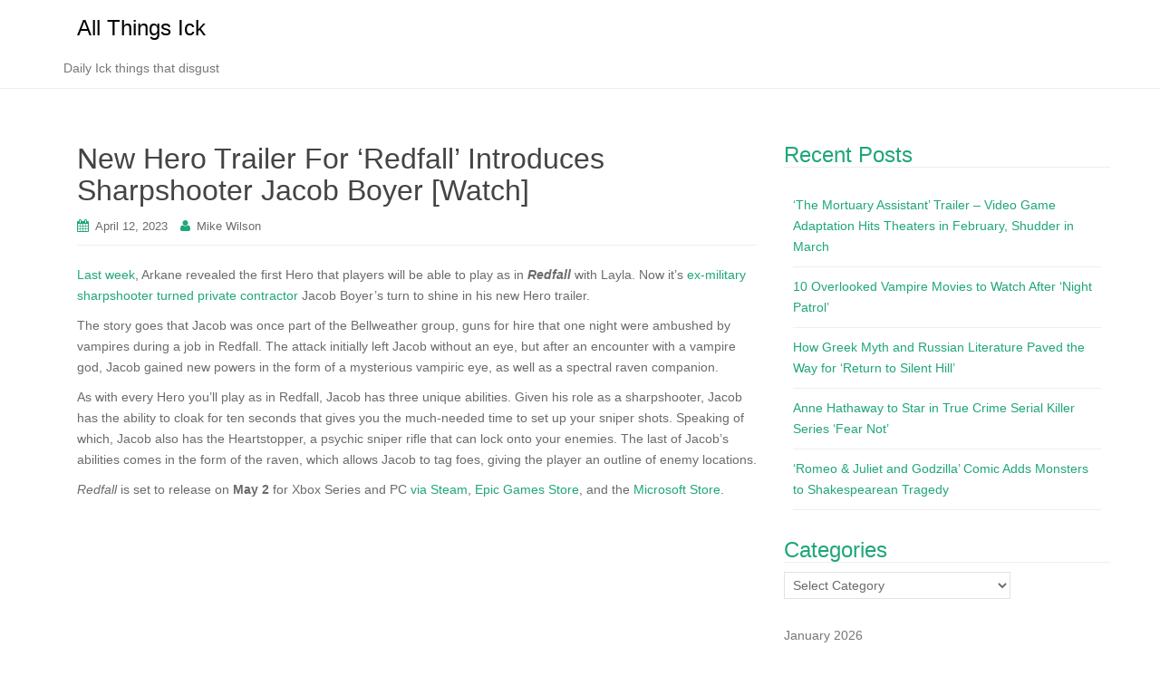

--- FILE ---
content_type: text/html; charset=UTF-8
request_url: https://www.ick.com/new-hero-trailer-for-redfall-introduces-sharpshooter-jacob-boyer-watch/
body_size: 183941
content:
<!DOCTYPE html>
<html lang="en-US">
<head>
<meta charset="UTF-8">
<meta http-equiv="X-UA-Compatible" content="IE=edge">
<meta name="viewport" content="width=device-width, initial-scale=1">
<link rel="profile" href="http://gmpg.org/xfn/11">
<link rel="pingback" href="https://www.ick.com/xmlrpc.php">

<title>New Hero Trailer For ‘Redfall’ Introduces Sharpshooter Jacob Boyer [Watch] &#8211; All Things Ick</title>
<meta name='robots' content='max-image-preview:large' />
<link rel='dns-prefetch' href='//www.ick.com' />
<link rel='dns-prefetch' href='//www.googletagmanager.com' />
<link rel='dns-prefetch' href='//stats.wp.com' />
<link rel='preconnect' href='//c0.wp.com' />
<link rel="alternate" type="application/rss+xml" title="All Things Ick &raquo; Feed" href="https://www.ick.com/feed/" />
<link rel="alternate" type="application/rss+xml" title="All Things Ick &raquo; Comments Feed" href="https://www.ick.com/comments/feed/" />
<link rel="alternate" title="oEmbed (JSON)" type="application/json+oembed" href="https://www.ick.com/wp-json/oembed/1.0/embed?url=https%3A%2F%2Fwww.ick.com%2Fnew-hero-trailer-for-redfall-introduces-sharpshooter-jacob-boyer-watch%2F" />
<link rel="alternate" title="oEmbed (XML)" type="text/xml+oembed" href="https://www.ick.com/wp-json/oembed/1.0/embed?url=https%3A%2F%2Fwww.ick.com%2Fnew-hero-trailer-for-redfall-introduces-sharpshooter-jacob-boyer-watch%2F&#038;format=xml" />
<style id='wp-img-auto-sizes-contain-inline-css' type='text/css'>
img:is([sizes=auto i],[sizes^="auto," i]){contain-intrinsic-size:3000px 1500px}
/*# sourceURL=wp-img-auto-sizes-contain-inline-css */
</style>
<style id='wp-emoji-styles-inline-css' type='text/css'>

	img.wp-smiley, img.emoji {
		display: inline !important;
		border: none !important;
		box-shadow: none !important;
		height: 1em !important;
		width: 1em !important;
		margin: 0 0.07em !important;
		vertical-align: -0.1em !important;
		background: none !important;
		padding: 0 !important;
	}
/*# sourceURL=wp-emoji-styles-inline-css */
</style>
<style id='wp-block-library-inline-css' type='text/css'>
:root{--wp-block-synced-color:#7a00df;--wp-block-synced-color--rgb:122,0,223;--wp-bound-block-color:var(--wp-block-synced-color);--wp-editor-canvas-background:#ddd;--wp-admin-theme-color:#007cba;--wp-admin-theme-color--rgb:0,124,186;--wp-admin-theme-color-darker-10:#006ba1;--wp-admin-theme-color-darker-10--rgb:0,107,160.5;--wp-admin-theme-color-darker-20:#005a87;--wp-admin-theme-color-darker-20--rgb:0,90,135;--wp-admin-border-width-focus:2px}@media (min-resolution:192dpi){:root{--wp-admin-border-width-focus:1.5px}}.wp-element-button{cursor:pointer}:root .has-very-light-gray-background-color{background-color:#eee}:root .has-very-dark-gray-background-color{background-color:#313131}:root .has-very-light-gray-color{color:#eee}:root .has-very-dark-gray-color{color:#313131}:root .has-vivid-green-cyan-to-vivid-cyan-blue-gradient-background{background:linear-gradient(135deg,#00d084,#0693e3)}:root .has-purple-crush-gradient-background{background:linear-gradient(135deg,#34e2e4,#4721fb 50%,#ab1dfe)}:root .has-hazy-dawn-gradient-background{background:linear-gradient(135deg,#faaca8,#dad0ec)}:root .has-subdued-olive-gradient-background{background:linear-gradient(135deg,#fafae1,#67a671)}:root .has-atomic-cream-gradient-background{background:linear-gradient(135deg,#fdd79a,#004a59)}:root .has-nightshade-gradient-background{background:linear-gradient(135deg,#330968,#31cdcf)}:root .has-midnight-gradient-background{background:linear-gradient(135deg,#020381,#2874fc)}:root{--wp--preset--font-size--normal:16px;--wp--preset--font-size--huge:42px}.has-regular-font-size{font-size:1em}.has-larger-font-size{font-size:2.625em}.has-normal-font-size{font-size:var(--wp--preset--font-size--normal)}.has-huge-font-size{font-size:var(--wp--preset--font-size--huge)}.has-text-align-center{text-align:center}.has-text-align-left{text-align:left}.has-text-align-right{text-align:right}.has-fit-text{white-space:nowrap!important}#end-resizable-editor-section{display:none}.aligncenter{clear:both}.items-justified-left{justify-content:flex-start}.items-justified-center{justify-content:center}.items-justified-right{justify-content:flex-end}.items-justified-space-between{justify-content:space-between}.screen-reader-text{border:0;clip-path:inset(50%);height:1px;margin:-1px;overflow:hidden;padding:0;position:absolute;width:1px;word-wrap:normal!important}.screen-reader-text:focus{background-color:#ddd;clip-path:none;color:#444;display:block;font-size:1em;height:auto;left:5px;line-height:normal;padding:15px 23px 14px;text-decoration:none;top:5px;width:auto;z-index:100000}html :where(.has-border-color){border-style:solid}html :where([style*=border-top-color]){border-top-style:solid}html :where([style*=border-right-color]){border-right-style:solid}html :where([style*=border-bottom-color]){border-bottom-style:solid}html :where([style*=border-left-color]){border-left-style:solid}html :where([style*=border-width]){border-style:solid}html :where([style*=border-top-width]){border-top-style:solid}html :where([style*=border-right-width]){border-right-style:solid}html :where([style*=border-bottom-width]){border-bottom-style:solid}html :where([style*=border-left-width]){border-left-style:solid}html :where(img[class*=wp-image-]){height:auto;max-width:100%}:where(figure){margin:0 0 1em}html :where(.is-position-sticky){--wp-admin--admin-bar--position-offset:var(--wp-admin--admin-bar--height,0px)}@media screen and (max-width:600px){html :where(.is-position-sticky){--wp-admin--admin-bar--position-offset:0px}}

/*# sourceURL=wp-block-library-inline-css */
</style><style id='global-styles-inline-css' type='text/css'>
:root{--wp--preset--aspect-ratio--square: 1;--wp--preset--aspect-ratio--4-3: 4/3;--wp--preset--aspect-ratio--3-4: 3/4;--wp--preset--aspect-ratio--3-2: 3/2;--wp--preset--aspect-ratio--2-3: 2/3;--wp--preset--aspect-ratio--16-9: 16/9;--wp--preset--aspect-ratio--9-16: 9/16;--wp--preset--color--black: #000000;--wp--preset--color--cyan-bluish-gray: #abb8c3;--wp--preset--color--white: #ffffff;--wp--preset--color--pale-pink: #f78da7;--wp--preset--color--vivid-red: #cf2e2e;--wp--preset--color--luminous-vivid-orange: #ff6900;--wp--preset--color--luminous-vivid-amber: #fcb900;--wp--preset--color--light-green-cyan: #7bdcb5;--wp--preset--color--vivid-green-cyan: #00d084;--wp--preset--color--pale-cyan-blue: #8ed1fc;--wp--preset--color--vivid-cyan-blue: #0693e3;--wp--preset--color--vivid-purple: #9b51e0;--wp--preset--gradient--vivid-cyan-blue-to-vivid-purple: linear-gradient(135deg,rgb(6,147,227) 0%,rgb(155,81,224) 100%);--wp--preset--gradient--light-green-cyan-to-vivid-green-cyan: linear-gradient(135deg,rgb(122,220,180) 0%,rgb(0,208,130) 100%);--wp--preset--gradient--luminous-vivid-amber-to-luminous-vivid-orange: linear-gradient(135deg,rgb(252,185,0) 0%,rgb(255,105,0) 100%);--wp--preset--gradient--luminous-vivid-orange-to-vivid-red: linear-gradient(135deg,rgb(255,105,0) 0%,rgb(207,46,46) 100%);--wp--preset--gradient--very-light-gray-to-cyan-bluish-gray: linear-gradient(135deg,rgb(238,238,238) 0%,rgb(169,184,195) 100%);--wp--preset--gradient--cool-to-warm-spectrum: linear-gradient(135deg,rgb(74,234,220) 0%,rgb(151,120,209) 20%,rgb(207,42,186) 40%,rgb(238,44,130) 60%,rgb(251,105,98) 80%,rgb(254,248,76) 100%);--wp--preset--gradient--blush-light-purple: linear-gradient(135deg,rgb(255,206,236) 0%,rgb(152,150,240) 100%);--wp--preset--gradient--blush-bordeaux: linear-gradient(135deg,rgb(254,205,165) 0%,rgb(254,45,45) 50%,rgb(107,0,62) 100%);--wp--preset--gradient--luminous-dusk: linear-gradient(135deg,rgb(255,203,112) 0%,rgb(199,81,192) 50%,rgb(65,88,208) 100%);--wp--preset--gradient--pale-ocean: linear-gradient(135deg,rgb(255,245,203) 0%,rgb(182,227,212) 50%,rgb(51,167,181) 100%);--wp--preset--gradient--electric-grass: linear-gradient(135deg,rgb(202,248,128) 0%,rgb(113,206,126) 100%);--wp--preset--gradient--midnight: linear-gradient(135deg,rgb(2,3,129) 0%,rgb(40,116,252) 100%);--wp--preset--font-size--small: 13px;--wp--preset--font-size--medium: 20px;--wp--preset--font-size--large: 36px;--wp--preset--font-size--x-large: 42px;--wp--preset--spacing--20: 0.44rem;--wp--preset--spacing--30: 0.67rem;--wp--preset--spacing--40: 1rem;--wp--preset--spacing--50: 1.5rem;--wp--preset--spacing--60: 2.25rem;--wp--preset--spacing--70: 3.38rem;--wp--preset--spacing--80: 5.06rem;--wp--preset--shadow--natural: 6px 6px 9px rgba(0, 0, 0, 0.2);--wp--preset--shadow--deep: 12px 12px 50px rgba(0, 0, 0, 0.4);--wp--preset--shadow--sharp: 6px 6px 0px rgba(0, 0, 0, 0.2);--wp--preset--shadow--outlined: 6px 6px 0px -3px rgb(255, 255, 255), 6px 6px rgb(0, 0, 0);--wp--preset--shadow--crisp: 6px 6px 0px rgb(0, 0, 0);}:where(.is-layout-flex){gap: 0.5em;}:where(.is-layout-grid){gap: 0.5em;}body .is-layout-flex{display: flex;}.is-layout-flex{flex-wrap: wrap;align-items: center;}.is-layout-flex > :is(*, div){margin: 0;}body .is-layout-grid{display: grid;}.is-layout-grid > :is(*, div){margin: 0;}:where(.wp-block-columns.is-layout-flex){gap: 2em;}:where(.wp-block-columns.is-layout-grid){gap: 2em;}:where(.wp-block-post-template.is-layout-flex){gap: 1.25em;}:where(.wp-block-post-template.is-layout-grid){gap: 1.25em;}.has-black-color{color: var(--wp--preset--color--black) !important;}.has-cyan-bluish-gray-color{color: var(--wp--preset--color--cyan-bluish-gray) !important;}.has-white-color{color: var(--wp--preset--color--white) !important;}.has-pale-pink-color{color: var(--wp--preset--color--pale-pink) !important;}.has-vivid-red-color{color: var(--wp--preset--color--vivid-red) !important;}.has-luminous-vivid-orange-color{color: var(--wp--preset--color--luminous-vivid-orange) !important;}.has-luminous-vivid-amber-color{color: var(--wp--preset--color--luminous-vivid-amber) !important;}.has-light-green-cyan-color{color: var(--wp--preset--color--light-green-cyan) !important;}.has-vivid-green-cyan-color{color: var(--wp--preset--color--vivid-green-cyan) !important;}.has-pale-cyan-blue-color{color: var(--wp--preset--color--pale-cyan-blue) !important;}.has-vivid-cyan-blue-color{color: var(--wp--preset--color--vivid-cyan-blue) !important;}.has-vivid-purple-color{color: var(--wp--preset--color--vivid-purple) !important;}.has-black-background-color{background-color: var(--wp--preset--color--black) !important;}.has-cyan-bluish-gray-background-color{background-color: var(--wp--preset--color--cyan-bluish-gray) !important;}.has-white-background-color{background-color: var(--wp--preset--color--white) !important;}.has-pale-pink-background-color{background-color: var(--wp--preset--color--pale-pink) !important;}.has-vivid-red-background-color{background-color: var(--wp--preset--color--vivid-red) !important;}.has-luminous-vivid-orange-background-color{background-color: var(--wp--preset--color--luminous-vivid-orange) !important;}.has-luminous-vivid-amber-background-color{background-color: var(--wp--preset--color--luminous-vivid-amber) !important;}.has-light-green-cyan-background-color{background-color: var(--wp--preset--color--light-green-cyan) !important;}.has-vivid-green-cyan-background-color{background-color: var(--wp--preset--color--vivid-green-cyan) !important;}.has-pale-cyan-blue-background-color{background-color: var(--wp--preset--color--pale-cyan-blue) !important;}.has-vivid-cyan-blue-background-color{background-color: var(--wp--preset--color--vivid-cyan-blue) !important;}.has-vivid-purple-background-color{background-color: var(--wp--preset--color--vivid-purple) !important;}.has-black-border-color{border-color: var(--wp--preset--color--black) !important;}.has-cyan-bluish-gray-border-color{border-color: var(--wp--preset--color--cyan-bluish-gray) !important;}.has-white-border-color{border-color: var(--wp--preset--color--white) !important;}.has-pale-pink-border-color{border-color: var(--wp--preset--color--pale-pink) !important;}.has-vivid-red-border-color{border-color: var(--wp--preset--color--vivid-red) !important;}.has-luminous-vivid-orange-border-color{border-color: var(--wp--preset--color--luminous-vivid-orange) !important;}.has-luminous-vivid-amber-border-color{border-color: var(--wp--preset--color--luminous-vivid-amber) !important;}.has-light-green-cyan-border-color{border-color: var(--wp--preset--color--light-green-cyan) !important;}.has-vivid-green-cyan-border-color{border-color: var(--wp--preset--color--vivid-green-cyan) !important;}.has-pale-cyan-blue-border-color{border-color: var(--wp--preset--color--pale-cyan-blue) !important;}.has-vivid-cyan-blue-border-color{border-color: var(--wp--preset--color--vivid-cyan-blue) !important;}.has-vivid-purple-border-color{border-color: var(--wp--preset--color--vivid-purple) !important;}.has-vivid-cyan-blue-to-vivid-purple-gradient-background{background: var(--wp--preset--gradient--vivid-cyan-blue-to-vivid-purple) !important;}.has-light-green-cyan-to-vivid-green-cyan-gradient-background{background: var(--wp--preset--gradient--light-green-cyan-to-vivid-green-cyan) !important;}.has-luminous-vivid-amber-to-luminous-vivid-orange-gradient-background{background: var(--wp--preset--gradient--luminous-vivid-amber-to-luminous-vivid-orange) !important;}.has-luminous-vivid-orange-to-vivid-red-gradient-background{background: var(--wp--preset--gradient--luminous-vivid-orange-to-vivid-red) !important;}.has-very-light-gray-to-cyan-bluish-gray-gradient-background{background: var(--wp--preset--gradient--very-light-gray-to-cyan-bluish-gray) !important;}.has-cool-to-warm-spectrum-gradient-background{background: var(--wp--preset--gradient--cool-to-warm-spectrum) !important;}.has-blush-light-purple-gradient-background{background: var(--wp--preset--gradient--blush-light-purple) !important;}.has-blush-bordeaux-gradient-background{background: var(--wp--preset--gradient--blush-bordeaux) !important;}.has-luminous-dusk-gradient-background{background: var(--wp--preset--gradient--luminous-dusk) !important;}.has-pale-ocean-gradient-background{background: var(--wp--preset--gradient--pale-ocean) !important;}.has-electric-grass-gradient-background{background: var(--wp--preset--gradient--electric-grass) !important;}.has-midnight-gradient-background{background: var(--wp--preset--gradient--midnight) !important;}.has-small-font-size{font-size: var(--wp--preset--font-size--small) !important;}.has-medium-font-size{font-size: var(--wp--preset--font-size--medium) !important;}.has-large-font-size{font-size: var(--wp--preset--font-size--large) !important;}.has-x-large-font-size{font-size: var(--wp--preset--font-size--x-large) !important;}
/*# sourceURL=global-styles-inline-css */
</style>

<style id='classic-theme-styles-inline-css' type='text/css'>
/*! This file is auto-generated */
.wp-block-button__link{color:#fff;background-color:#32373c;border-radius:9999px;box-shadow:none;text-decoration:none;padding:calc(.667em + 2px) calc(1.333em + 2px);font-size:1.125em}.wp-block-file__button{background:#32373c;color:#fff;text-decoration:none}
/*# sourceURL=/wp-includes/css/classic-themes.min.css */
</style>
<link rel='stylesheet' id='dazzling-bootstrap-css' href='https://www.ick.com/wp-content/themes/dazzling/inc/css/bootstrap.min.css?ver=6.9' type='text/css' media='all' />
<link rel='stylesheet' id='dazzling-icons-css' href='https://www.ick.com/wp-content/themes/dazzling/inc/css/font-awesome.min.css?ver=6.9' type='text/css' media='all' />
<link rel='stylesheet' id='dazzling-style-css' href='https://www.ick.com/wp-content/themes/dazzling/style.css?ver=6.9' type='text/css' media='all' />
<script type="text/javascript" src="https://c0.wp.com/c/6.9/wp-includes/js/jquery/jquery.min.js" id="jquery-core-js"></script>
<script type="text/javascript" src="https://c0.wp.com/c/6.9/wp-includes/js/jquery/jquery-migrate.min.js" id="jquery-migrate-js"></script>
<script type="text/javascript" src="https://www.ick.com/wp-content/themes/dazzling/inc/js/bootstrap.min.js?ver=6.9" id="dazzling-bootstrapjs-js"></script>

<!-- Google tag (gtag.js) snippet added by Site Kit -->
<!-- Google Analytics snippet added by Site Kit -->
<script type="text/javascript" src="https://www.googletagmanager.com/gtag/js?id=G-J3DFL0Q2KY" id="google_gtagjs-js" async></script>
<script type="text/javascript" id="google_gtagjs-js-after">
/* <![CDATA[ */
window.dataLayer = window.dataLayer || [];function gtag(){dataLayer.push(arguments);}
gtag("set","linker",{"domains":["www.ick.com"]});
gtag("js", new Date());
gtag("set", "developer_id.dZTNiMT", true);
gtag("config", "G-J3DFL0Q2KY");
//# sourceURL=google_gtagjs-js-after
/* ]]> */
</script>
<link rel="https://api.w.org/" href="https://www.ick.com/wp-json/" /><link rel="alternate" title="JSON" type="application/json" href="https://www.ick.com/wp-json/wp/v2/posts/141793" /><link rel="EditURI" type="application/rsd+xml" title="RSD" href="https://www.ick.com/xmlrpc.php?rsd" />
<meta name="generator" content="WordPress 6.9" />
<link rel="canonical" href="https://www.ick.com/new-hero-trailer-for-redfall-introduces-sharpshooter-jacob-boyer-watch/" />
<link rel='shortlink' href='https://www.ick.com/?p=141793' />
<meta name="generator" content="Site Kit by Google 1.170.0" />	<style>img#wpstats{display:none}</style>
		<style type="text/css">.entry-content {font-family: Helvetica Neue,Helvetica,Arial,sans-serif; font-size:14px; font-weight: normal; color:#6B6B6B;}</style>	<style type="text/css">
			.navbar > .container .navbar-brand {
			color: #000000;
		}
		</style>
	<!--[if lt IE 9]>
<script src="https://www.ick.com/wp-content/themes/dazzling/inc/js/html5shiv.min.js"></script>
<script src="https://www.ick.com/wp-content/themes/dazzling/inc/js/respond.min.js"></script>
<![endif]-->

</head>

<body class="wp-singular post-template-default single single-post postid-141793 single-format-standard wp-theme-dazzling group-blog">
<div id="page" class="hfeed site">

	<nav class="navbar navbar-default" role="navigation">
		<div class="container">
			<div class="navbar-header">
			  <button type="button" class="navbar-toggle" data-toggle="collapse" data-target="#navbar">
			    <span class="sr-only">Toggle navigation</span>
			    <span class="icon-bar"></span>
			    <span class="icon-bar"></span>
			    <span class="icon-bar"></span>
			  </button>

				<div id="logo">

					<span class="site-title">
						
						
							<a class="navbar-brand" href="https://www.ick.com/" title="All Things Ick" rel="home">All Things Ick</a>

						
					</span><!-- end of .site-name -->

				</div><!-- end of #logo -->

				
											<p class="site-description">Daily Ick things that disgust</p>
					
										
			</div>
						</div>
	</nav><!-- .site-navigation -->

        <div class="top-section">
				        </div>
        <div id="content" class="site-content container">

            <div class="container main-content-area">                <div class="row ">
	<div id="primary" class="content-area col-sm-12 col-md-8">
		<main id="main" class="site-main" role="main">

		
			
<article id="post-141793" class="post-141793 post type-post status-publish format-standard hentry category-arkane-studios category-bethesda-softworks category-epic-games-store category-jacob-boyer category-pc category-redfall category-steam category-video-games category-videos category-xbox-series">
	<header class="entry-header page-header">

		
		<h1 class="entry-title ">New Hero Trailer For ‘Redfall’ Introduces Sharpshooter Jacob Boyer [Watch]</h1>

		<div class="entry-meta">
			<span class="posted-on"><i class="fa fa-calendar"></i> <a href="https://www.ick.com/new-hero-trailer-for-redfall-introduces-sharpshooter-jacob-boyer-watch/" rel="bookmark"><time class="entry-date published" datetime="2023-04-12T14:30:46-05:00">April 12, 2023</time></a></span><span class="byline"> <i class="fa fa-user"></i> <span class="author vcard"><a class="url fn n" href="https://www.ick.com/author/mike-wilson/">Mike Wilson</a></span></span>		</div><!-- .entry-meta -->
	</header><!-- .entry-header -->

	<div class="entry-content">
		<p><a href="https://bloody-disgusting.com/video-games/3757236/first-character-trailer-for-redfall-introduces-layla-and-her-telekinetic-abilities-watch/"  rel="noopener">Last week</a>, Arkane revealed the first Hero that players will be able to play as in <em><strong>Redfall</strong></em> with Layla. Now it&#8217;s <a href="https://bethesda.net/en/article/2zIjKX07qxiI9FuEj5iR4l/meet-the-heroes-of-redfall-jacob-boyer"  rel="noopener">ex-military sharpshooter turned private contractor</a> Jacob Boyer&#8217;s turn to shine in his new Hero trailer.</p>
<p>The story goes that Jacob was once part of the Bellweather group, guns for hire that one night were ambushed by vampires during a job in Redfall. The attack initially left Jacob without an eye, but after an encounter with a vampire god, Jacob gained new powers in the form of a mysterious vampiric eye, as well as a spectral raven companion.</p>
<p>As with every Hero you&#8217;ll play as in Redfall, Jacob has three unique abilities. Given his role as a sharpshooter, Jacob has the ability to cloak for ten seconds that gives you the much-needed time to set up your sniper shots. Speaking of which, Jacob also has the Heartstopper, a psychic sniper rifle that can lock onto your enemies. The last of Jacob&#8217;s abilities comes in the form of the raven, which allows Jacob to tag foes, giving the player an outline of enemy locations.</p>
<p><em>Redfall</em> is set to release on <strong>May 2</strong> for Xbox Series and PC <a href="https://store.steampowered.com/app/1294810/Redfall/"  rel="noopener">via Steam</a>, <a href="https://store.epicgames.com/p/redfall"  rel="noopener">Epic Games Store</a>, and the <a href="https://www.xbox.com/en-us/games/store/redfall/9ng8s82n9f4d"  rel="noopener">Microsoft Store</a>.</p>
<p><iframe loading="lazy" class="youtube-player" width="740" height="417" src="https://www.youtube.com/embed/c8o2ZIWt1aY?version=3&#038;rel=1&%23038;showsearch=0&%23038;showinfo=1&%23038;iv_load_policy=1&%23038;fs=1&%23038;hl=en-US&%23038;autohide=2&%23038;wmode=transparent" allowfullscreen="true" style="border:0;" sandbox="allow-scripts allow-same-origin allow-popups allow-presentation"></iframe></p>
<p>The post <a rel="nofollow" href="https://bloody-disgusting.com/video-games/3757974/new-hero-trailer-for-redfall-introduces-sharpshooter-jacob-boyer-watch/">New Hero Trailer For &#8216;Redfall&#8217; Introduces Sharpshooter Jacob Boyer [Watch]</a> appeared first on <a rel="nofollow" href="https://bloody-disgusting.com/">Bloody Disgusting!</a>.</p>
			</div><!-- .entry-content -->

	<footer class="entry-meta">
		<i class="fa fa-folder-open-o"></i> <a href="https://www.ick.com/category/arkane-studios/" rel="category tag">arkane studios</a>, <a href="https://www.ick.com/category/bethesda-softworks/" rel="category tag">Bethesda Softworks</a>, <a href="https://www.ick.com/category/epic-games-store/" rel="category tag">Epic Games Store</a>, <a href="https://www.ick.com/category/jacob-boyer/" rel="category tag">Jacob Boyer</a>, <a href="https://www.ick.com/category/pc/" rel="category tag">PC</a>, <a href="https://www.ick.com/category/redfall/" rel="category tag">redfall</a>, <a href="https://www.ick.com/category/steam/" rel="category tag">steam</a>, <a href="https://www.ick.com/category/video-games/" rel="category tag">Video Games</a>, <a href="https://www.ick.com/category/videos/" rel="category tag">Videos</a>, <a href="https://www.ick.com/category/xbox-series/" rel="category tag">Xbox Series</a>. <i class="fa fa-link"></i> <a href="https://www.ick.com/new-hero-trailer-for-redfall-introduces-sharpshooter-jacob-boyer-watch/" rel="bookmark">permalink</a>.
						<hr class="section-divider">
	</footer><!-- .entry-meta -->
</article><!-- #post-## -->

				<nav class="navigation post-navigation" role="navigation">
		<h2 class="screen-reader-text">Post navigation</h2>
		<div class="nav-links">
			<div class="nav-previous"><a href="https://www.ick.com/creature-commandos-james-gunns-animated-series-announces-voice-cast-that-includes-david-harbour-and-frank-grillo/" rel="prev"><i class="fa fa-chevron-left"></i> “Creature Commandos” – James Gunn’s Animated Series Announces Voice Cast That Includes David Harbour and Frank Grillo</a></div><div class="nav-next"><a href="https://www.ick.com/dead-hot-trailer-unscripted-vanessa-hudgens-witchcraft-movie-haunts-tubi-this-friday/" rel="next">‘Dead Hot’ Trailer – Unscripted Vanessa Hudgens Witchcraft Movie Haunts Tubi This Friday <i class="fa fa-chevron-right"></i></a></div>		</div><!-- .nav-links -->
	</nav><!-- .navigation -->
	
			
		
		</main><!-- #main -->
	</div><!-- #primary -->

	<div id="secondary" class="widget-area col-sm-12 col-md-4" role="complementary">
				
		<aside id="recent-posts-2" class="widget widget_recent_entries">
		<h3 class="widget-title">Recent Posts</h3>
		<ul>
											<li>
					<a href="https://www.ick.com/the-mortuary-assistant-trailer-video-game-adaptation-hits-theaters-in-february-shudder-in-march/">‘The Mortuary Assistant’ Trailer – Video Game Adaptation Hits Theaters in February, Shudder in March</a>
									</li>
											<li>
					<a href="https://www.ick.com/10-overlooked-vampire-movies-to-watch-after-night-patrol/">10 Overlooked Vampire Movies to Watch After ‘Night Patrol’</a>
									</li>
											<li>
					<a href="https://www.ick.com/how-greek-myth-and-russian-literature-paved-the-way-for-return-to-silent-hill/">How Greek Myth and Russian Literature Paved the Way for ‘Return to Silent Hill’</a>
									</li>
											<li>
					<a href="https://www.ick.com/anne-hathaway-to-star-in-true-crime-serial-killer-series-fear-not/">Anne Hathaway to Star in True Crime Serial Killer Series ‘Fear Not’</a>
									</li>
											<li>
					<a href="https://www.ick.com/romeo-juliet-and-godzilla-comic-adds-monsters-to-shakespearean-tragedy-2/">‘Romeo &amp; Juliet and Godzilla’ Comic Adds Monsters to Shakespearean Tragedy</a>
									</li>
					</ul>

		</aside><aside id="categories-3" class="widget widget_categories"><h3 class="widget-title">Categories</h3><form action="https://www.ick.com" method="get"><label class="screen-reader-text" for="cat">Categories</label><select  name='cat' id='cat' class='postform'>
	<option value='-1'>Select Category</option>
	<option class="level-0" value="877">&#8216;Ghostbusters: Afterlife&nbsp;&nbsp;(66)</option>
	<option class="level-0" value="9897">[I] doesn&#8217;t exist&nbsp;&nbsp;(4)</option>
	<option class="level-0" value="11767">&quot;Who&#8217;s Your Daddy&quot;&nbsp;&nbsp;(2)</option>
	<option class="level-0" value="12687">#9&nbsp;&nbsp;(1)</option>
	<option class="level-0" value="1209">#Blue_Whale&nbsp;&nbsp;(1)</option>
	<option class="level-0" value="12201">#chadgetstheaxe&nbsp;&nbsp;(2)</option>
	<option class="level-0" value="4989">#dumplings&nbsp;&nbsp;(3)</option>
	<option class="level-0" value="13244">#Manhole&nbsp;&nbsp;(1)</option>
	<option class="level-0" value="17967">#SaveChucky&nbsp;&nbsp;(1)</option>
	<option class="level-0" value="10651">#Screamers&nbsp;&nbsp;(4)</option>
	<option class="level-0" value="2345">#tiff21&nbsp;&nbsp;(5)</option>
	<option class="level-0" value="11265">000 gecs&nbsp;&nbsp;(1)</option>
	<option class="level-0" value="17461">000: Space Marine 2&nbsp;&nbsp;(1)</option>
	<option class="level-0" value="17748">1 Million Followers&nbsp;&nbsp;(1)</option>
	<option class="level-0" value="11266">10&nbsp;&nbsp;(1)</option>
	<option class="level-0" value="4578">10 Chambers&nbsp;&nbsp;(2)</option>
	<option class="level-0" value="3377">10 Chambers Collective&nbsp;&nbsp;(4)</option>
	<option class="level-0" value="11978">10 Dead Doves&nbsp;&nbsp;(1)</option>
	<option class="level-0" value="12084">10:10 Games&nbsp;&nbsp;(2)</option>
	<option class="level-0" value="1207">10/31&nbsp;&nbsp;(2)</option>
	<option class="level-0" value="1208">10/31: Part II&nbsp;&nbsp;(1)</option>
	<option class="level-0" value="18268">10/31: Part IV&nbsp;&nbsp;(1)</option>
	<option class="level-0" value="10574">100 Games&nbsp;&nbsp;(1)</option>
	<option class="level-0" value="10321">100 gecs&nbsp;&nbsp;(2)</option>
	<option class="level-0" value="13033">101 Horror Books to Read Before You’re Murdered&nbsp;&nbsp;(1)</option>
	<option class="level-0" value="14116">11 bit studio&nbsp;&nbsp;(1)</option>
	<option class="level-0" value="1491">11 Bit Studios&nbsp;&nbsp;(7)</option>
	<option class="level-0" value="5864">11/22/63&nbsp;&nbsp;(8)</option>
	<option class="level-0" value="3041">110 Industries&nbsp;&nbsp;(7)</option>
	<option class="level-0" value="7747">11th Hour Cleaning&nbsp;&nbsp;(2)</option>
	<option class="level-0" value="14839">12 Days of Creepmas&nbsp;&nbsp;(11)</option>
	<option class="level-0" value="4791">12 Screams for the Holiday&nbsp;&nbsp;(1)</option>
	<option class="level-0" value="4622">12 Screams for the Holidays&nbsp;&nbsp;(1)</option>
	<option class="level-0" value="17250">12 to Midnight&nbsp;&nbsp;(2)</option>
	<option class="level-0" value="1357">13 Fanboy&nbsp;&nbsp;(3)</option>
	<option class="level-0" value="13488">13 Ghosts&nbsp;&nbsp;(2)</option>
	<option class="level-0" value="213">13 minutes&nbsp;&nbsp;(1)</option>
	<option class="level-0" value="4423">13 SIns&nbsp;&nbsp;(1)</option>
	<option class="level-0" value="3835">13AM Games&nbsp;&nbsp;(1)</option>
	<option class="level-0" value="9195">13th Floor Chicago&nbsp;&nbsp;(1)</option>
	<option class="level-0" value="13905">13th Floor Entertainment Group&nbsp;&nbsp;(6)</option>
	<option class="level-0" value="8424">1408&nbsp;&nbsp;(4)</option>
	<option class="level-0" value="13694">15 Cameras&nbsp;&nbsp;(1)</option>
	<option class="level-0" value="7848">1899&nbsp;&nbsp;(4)</option>
	<option class="level-0" value="17108">18hz Productions&nbsp;&nbsp;(2)</option>
	<option class="level-0" value="13900">1922&nbsp;&nbsp;(1)</option>
	<option class="level-0" value="12697">1978: The Night They Came Home&nbsp;&nbsp;(1)</option>
	<option class="level-0" value="6337">1984 Publishing&nbsp;&nbsp;(3)</option>
	<option class="level-0" value="15361">1989 Week&nbsp;&nbsp;(10)</option>
	<option class="level-0" value="1347">1C Entertainment&nbsp;&nbsp;(9)</option>
	<option class="level-0" value="13561">1C Game Studios&nbsp;&nbsp;(1)</option>
	<option class="level-0" value="5308">2000&#8217;s&nbsp;&nbsp;(1)</option>
	<option class="level-0" value="6227">2022 BAFTA Games Awards&nbsp;&nbsp;(2)</option>
	<option class="level-0" value="14965">2024&nbsp;&nbsp;(2)</option>
	<option class="level-0" value="8402">20th Century Games&nbsp;&nbsp;(1)</option>
	<option class="level-0" value="18925">20th Century Studios&nbsp;&nbsp;(3)</option>
	<option class="level-0" value="11106">21 Laps&nbsp;&nbsp;(1)</option>
	<option class="level-0" value="11401">28 Days Haunted&nbsp;&nbsp;(1)</option>
	<option class="level-0" value="5886">28 Days Later&nbsp;&nbsp;(16)</option>
	<option class="level-0" value="15050">28 Years Later&nbsp;&nbsp;(18)</option>
	<option class="level-0" value="19891">28 Years Later: The Bone Temple&nbsp;&nbsp;(9)</option>
	<option class="level-0" value="1351">2K Games&nbsp;&nbsp;(27)</option>
	<option class="level-0" value="2048">2P Games&nbsp;&nbsp;(3)</option>
	<option class="level-0" value="13962">2&#215;4 Nails&nbsp;&nbsp;(1)</option>
	<option class="level-0" value="1428">3 From Hell&nbsp;&nbsp;(4)</option>
	<option class="level-0" value="337">30 Coins&nbsp;&nbsp;(12)</option>
	<option class="level-0" value="15990">30 Days Of Night&nbsp;&nbsp;(1)</option>
	<option class="level-0" value="2264">31&nbsp;&nbsp;(4)</option>
	<option class="level-0" value="3180">31 Nights of Fright&nbsp;&nbsp;(1)</option>
	<option class="level-0" value="2133">31 Nights of Halloween&nbsp;&nbsp;(4)</option>
	<option class="level-0" value="4235">343 Industries&nbsp;&nbsp;(3)</option>
	<option class="level-0" value="16944">3D&nbsp;&nbsp;(1)</option>
	<option class="level-0" value="1570">3D Realms&nbsp;&nbsp;(29)</option>
	<option class="level-0" value="7165">4 Horsemen: Apocalypse&nbsp;&nbsp;(1)</option>
	<option class="level-0" value="921">47 Meters Down&nbsp;&nbsp;(5)</option>
	<option class="level-0" value="16420">47 Meters Down: The Wreck&nbsp;&nbsp;(1)</option>
	<option class="level-0" value="4149">4K Ultra HD&nbsp;&nbsp;(2)</option>
	<option class="level-0" value="922">4&#215;4&nbsp;&nbsp;(1)</option>
	<option class="level-0" value="8412">50 Cent&nbsp;&nbsp;(1)</option>
	<option class="level-0" value="2932">50 States of Fright&nbsp;&nbsp;(2)</option>
	<option class="level-0" value="5008">505 games&nbsp;&nbsp;(15)</option>
	<option class="level-0" value="14156">505 Go Inc. FoxNext&nbsp;&nbsp;(1)</option>
	<option class="level-0" value="11929">56 Days&nbsp;&nbsp;(1)</option>
	<option class="level-0" value="7980">5WORD Team&nbsp;&nbsp;(3)</option>
	<option class="level-0" value="5768">6:45&nbsp;&nbsp;(3)</option>
	<option class="level-0" value="6004">65&nbsp;&nbsp;(18)</option>
	<option class="level-0" value="18039">7 Minutes in Hell&nbsp;&nbsp;(2)</option>
	<option class="level-0" value="10257">72 Seasons&nbsp;&nbsp;(1)</option>
	<option class="level-0" value="17427">7Levels&nbsp;&nbsp;(4)</option>
	<option class="level-0" value="9670">8 Found Dead&nbsp;&nbsp;(2)</option>
	<option class="level-0" value="241">8mm&nbsp;&nbsp;(3)</option>
	<option class="level-0" value="17667">9 Windows&nbsp;&nbsp;(2)</option>
	<option class="level-0" value="3477">90s Horror&nbsp;&nbsp;(3)</option>
	<option class="level-0" value="12486">9FingerGames&nbsp;&nbsp;(6)</option>
	<option class="level-0" value="2286">A Banquet&nbsp;&nbsp;(4)</option>
	<option class="level-0" value="3370">A Banquet for Hungry Ghosts&nbsp;&nbsp;(1)</option>
	<option class="level-0" value="12986">A Bay of Blood&nbsp;&nbsp;(1)</option>
	<option class="level-0" value="11679">A Blade in the Dark&nbsp;&nbsp;(1)</option>
	<option class="level-0" value="16498">A Bucket of Blood&nbsp;&nbsp;(2)</option>
	<option class="level-0" value="4596">A Christmas Carol&nbsp;&nbsp;(3)</option>
	<option class="level-0" value="4827">A Christmas Horror Story&nbsp;&nbsp;(2)</option>
	<option class="level-0" value="4781">a christmas tale&nbsp;&nbsp;(2)</option>
	<option class="level-0" value="189">A Classic Horror Story&nbsp;&nbsp;(1)</option>
	<option class="level-0" value="11063">A Cold Night&#8217;s Death&nbsp;&nbsp;(2)</option>
	<option class="level-0" value="10215">A Cosmology of Monsters&nbsp;&nbsp;(1)</option>
	<option class="level-0" value="9203">A Creature Was Stirring&nbsp;&nbsp;(4)</option>
	<option class="level-0" value="8160">A Cure For Wellness&nbsp;&nbsp;(1)</option>
	<option class="level-0" value="4096">A Dark Song&nbsp;&nbsp;(2)</option>
	<option class="level-0" value="16716">A Desert&nbsp;&nbsp;(2)</option>
	<option class="level-0" value="4479">a field in england&nbsp;&nbsp;(2)</option>
	<option class="level-0" value="5926">A Friend of the Family&nbsp;&nbsp;(1)</option>
	<option class="level-0" value="2670">A Ghost Ruined My Life&nbsp;&nbsp;(2)</option>
	<option class="level-0" value="6700">A Ghost Story&nbsp;&nbsp;(1)</option>
	<option class="level-0" value="10340">A Girl Walks Home Alone at Night&nbsp;&nbsp;(1)</option>
	<option class="level-0" value="14355">a good marriage&nbsp;&nbsp;(1)</option>
	<option class="level-0" value="7786">A Haunted Road Atlas&nbsp;&nbsp;(1)</option>
	<option class="level-0" value="9611">A Haunting in Venice&nbsp;&nbsp;(12)</option>
	<option class="level-0" value="15537">A Head Full Of Ghosts&nbsp;&nbsp;(1)</option>
	<option class="level-0" value="3015">A House on the Bayou&nbsp;&nbsp;(3)</option>
	<option class="level-0" value="12136">A Knock at the Cabin&nbsp;&nbsp;(1)</option>
	<option class="level-0" value="13477">A Life with Ghosts&nbsp;&nbsp;(1)</option>
	<option class="level-0" value="12281">A Mother’s Embrace&nbsp;&nbsp;(1)</option>
	<option class="level-0" value="18242">A Nightmare Before Christmas&nbsp;&nbsp;(1)</option>
	<option class="level-0" value="307">A Nightmare on Elm Street&nbsp;&nbsp;(74)</option>
	<option class="level-0" value="13122">A Nightmare On Elm Street 2: Freddy&#8217;s Revenge&nbsp;&nbsp;(2)</option>
	<option class="level-0" value="3667">A Nightmare on Elm Street 3: Dream Warriors&nbsp;&nbsp;(3)</option>
	<option class="level-0" value="13748">A Nightmare on Elm Street 4: The Dream Master&nbsp;&nbsp;(1)</option>
	<option class="level-0" value="3989">a nightmare on elm street dream warriors&nbsp;&nbsp;(1)</option>
	<option class="level-0" value="5244">A Place to Bury Strangers&nbsp;&nbsp;(1)</option>
	<option class="level-0" value="1054">A Plague Tale: Innocence&nbsp;&nbsp;(3)</option>
	<option class="level-0" value="4579">A Plague Tale: Requiem&nbsp;&nbsp;(9)</option>
	<option class="level-0" value="3586">A Quiet Place&nbsp;&nbsp;(23)</option>
	<option class="level-0" value="4090">A Quiet Place 2&nbsp;&nbsp;(1)</option>
	<option class="level-0" value="5939">A Quiet Place Part III&nbsp;&nbsp;(1)</option>
	<option class="level-0" value="7180">A Quiet Place: Day One&nbsp;&nbsp;(26)</option>
	<option class="level-0" value="296">A Quiet Place: Part II&nbsp;&nbsp;(4)</option>
	<option class="level-0" value="16843">A Quiet Place: The Road Ahead&nbsp;&nbsp;(8)</option>
	<option class="level-0" value="2573">A Savannah Haunting&nbsp;&nbsp;(1)</option>
	<option class="level-0" value="11404">A Serious Man&nbsp;&nbsp;(1)</option>
	<option class="level-0" value="13800">A Simple Favor&nbsp;&nbsp;(1)</option>
	<option class="level-0" value="3589">A Stalker in the House&nbsp;&nbsp;(2)</option>
	<option class="level-0" value="1942">A Wake Inn&nbsp;&nbsp;(1)</option>
	<option class="level-0" value="1943">A Wake Inn: Rebooked&nbsp;&nbsp;(1)</option>
	<option class="level-0" value="10763">A Woman Kills&nbsp;&nbsp;(1)</option>
	<option class="level-0" value="6984">A Wounded Fawn&nbsp;&nbsp;(3)</option>
	<option class="level-0" value="17459">A.I.L.A.&nbsp;&nbsp;(3)</option>
	<option class="level-0" value="5476">A.J. Cook&nbsp;&nbsp;(1)</option>
	<option class="level-0" value="394">A24&nbsp;&nbsp;(193)</option>
	<option class="level-0" value="11158">AAAHH!!! Real Monsters&nbsp;&nbsp;(2)</option>
	<option class="level-0" value="173">aaron b. koontz&nbsp;&nbsp;(2)</option>
	<option class="level-0" value="15470">Aaron Eckhart&nbsp;&nbsp;(2)</option>
	<option class="level-0" value="17909">Aaron Goehle&nbsp;&nbsp;(1)</option>
	<option class="level-0" value="292">Aaron Jakubenko&nbsp;&nbsp;(2)</option>
	<option class="level-0" value="1392">Aaron Jeffery&nbsp;&nbsp;(1)</option>
	<option class="level-0" value="5298">Aaron Moorhead&nbsp;&nbsp;(12)</option>
	<option class="level-0" value="3612">Aaron Morgan&nbsp;&nbsp;(1)</option>
	<option class="level-0" value="8853">Aaron Moten&nbsp;&nbsp;(2)</option>
	<option class="level-0" value="5342">Aaron Paul&nbsp;&nbsp;(6)</option>
	<option class="level-0" value="887">Aaron Pierre&nbsp;&nbsp;(1)</option>
	<option class="level-0" value="11402">aaron sagers&nbsp;&nbsp;(1)</option>
	<option class="level-0" value="5802">Aaron Taylor-Johnson&nbsp;&nbsp;(2)</option>
	<option class="level-0" value="7694">Abandoned&nbsp;&nbsp;(4)</option>
	<option class="level-0" value="888">Abbey Lee&nbsp;&nbsp;(3)</option>
	<option class="level-0" value="14203">Abbott and Costello Meet Frankenstein&nbsp;&nbsp;(1)</option>
	<option class="level-0" value="18388">Abby Ajayi&nbsp;&nbsp;(1)</option>
	<option class="level-0" value="143">Abdelhamid Bouchnak&nbsp;&nbsp;(1)</option>
	<option class="level-0" value="5927">Abducted in Plain Sight&nbsp;&nbsp;(1)</option>
	<option class="level-0" value="7138">Abe Forsythe&nbsp;&nbsp;(3)</option>
	<option class="level-0" value="11122">Abel Ferrara&nbsp;&nbsp;(1)</option>
	<option class="level-0" value="10769">Aberrance&nbsp;&nbsp;(3)</option>
	<option class="level-0" value="15054">Abigail&nbsp;&nbsp;(22)</option>
	<option class="level-0" value="2889">Abigail Cowen&nbsp;&nbsp;(1)</option>
	<option class="level-0" value="7864">Abigail Esmena&nbsp;&nbsp;(1)</option>
	<option class="level-0" value="15544">abruptio&nbsp;&nbsp;(2)</option>
	<option class="level-0" value="6538">Absent In Body&nbsp;&nbsp;(1)</option>
	<option class="level-0" value="4710">Absolute Carnage&nbsp;&nbsp;(1)</option>
	<option class="level-0" value="699">Abstract Digital&nbsp;&nbsp;(3)</option>
	<option class="level-0" value="5830">Abstract Digital Works&nbsp;&nbsp;(1)</option>
	<option class="level-0" value="14428">Abyssal Temple&nbsp;&nbsp;(1)</option>
	<option class="level-0" value="7748">Abyzou&nbsp;&nbsp;(2)</option>
	<option class="level-0" value="6639">Academy Awards&nbsp;&nbsp;(2)</option>
	<option class="level-0" value="6176">Academy Awards 2022&nbsp;&nbsp;(1)</option>
	<option class="level-0" value="5197">Acclaim&nbsp;&nbsp;(1)</option>
	<option class="level-0" value="4027">Achoura&nbsp;&nbsp;(3)</option>
	<option class="level-0" value="2503">Activision&nbsp;&nbsp;(13)</option>
	<option class="level-0" value="5240">Activision Blizzard&nbsp;&nbsp;(1)</option>
	<option class="level-0" value="12141">Actress Wanted&nbsp;&nbsp;(1)</option>
	<option class="level-0" value="8324">ad infinitum&nbsp;&nbsp;(5)</option>
	<option class="level-0" value="17175">Adam Brooks&nbsp;&nbsp;(1)</option>
	<option class="level-0" value="8094">Adam Busch&nbsp;&nbsp;(1)</option>
	<option class="level-0" value="4272">Adam Cesare&nbsp;&nbsp;(9)</option>
	<option class="level-0" value="13737">Adam Chaplin&nbsp;&nbsp;(6)</option>
	<option class="level-0" value="10606">Adam Driver&nbsp;&nbsp;(4)</option>
	<option class="level-0" value="90">Adam Ethan Crow&nbsp;&nbsp;(1)</option>
	<option class="level-0" value="8576">Adam Faraizl&nbsp;&nbsp;(1)</option>
	<option class="level-0" value="8925">Adam Green&nbsp;&nbsp;(7)</option>
	<option class="level-0" value="11380">Adam MacDonald&nbsp;&nbsp;(7)</option>
	<option class="level-0" value="5979">Adam Marcus&nbsp;&nbsp;(7)</option>
	<option class="level-0" value="11228">Adam Mason&nbsp;&nbsp;(1)</option>
	<option class="level-0" value="11684">Adam McKay&nbsp;&nbsp;(1)</option>
	<option class="level-0" value="18211">Adam Michaels&nbsp;&nbsp;(1)</option>
	<option class="level-0" value="2258">Adam Nevill&nbsp;&nbsp;(1)</option>
	<option class="level-0" value="1853">Adam Randall&nbsp;&nbsp;(3)</option>
	<option class="level-0" value="126">Adam Robitel&nbsp;&nbsp;(11)</option>
	<option class="level-0" value="15414">Adam Rockoff&nbsp;&nbsp;(1)</option>
	<option class="level-0" value="15112">Adam Sandler&nbsp;&nbsp;(1)</option>
	<option class="level-0" value="1130">Adam Savage&nbsp;&nbsp;(1)</option>
	<option class="level-0" value="4772">Adam Scott&nbsp;&nbsp;(2)</option>
	<option class="level-0" value="17984">Adam Siegel&nbsp;&nbsp;(1)</option>
	<option class="level-0" value="19782">Adam Stein&nbsp;&nbsp;(1)</option>
	<option class="level-0" value="4205">Adam Stilwell&nbsp;&nbsp;(1)</option>
	<option class="level-0" value="174">Adam Wingard&nbsp;&nbsp;(17)</option>
	<option class="level-0" value="16550">Adams Family&nbsp;&nbsp;(1)</option>
	<option class="level-0" value="14545">Adamtine&nbsp;&nbsp;(1)</option>
	<option class="level-0" value="17724">Adaptation&nbsp;&nbsp;(2)</option>
	<option class="level-0" value="3501">Adaptations&nbsp;&nbsp;(3)</option>
	<option class="level-0" value="4247">Addams Family Values&nbsp;&nbsp;(2)</option>
	<option class="level-0" value="6532">Addison Heimann&nbsp;&nbsp;(1)</option>
	<option class="level-0" value="5410">Addison Peacock&nbsp;&nbsp;(5)</option>
	<option class="level-0" value="3641">Addy Miller&nbsp;&nbsp;(1)</option>
	<option class="level-0" value="8584">Adeline Rudolph&nbsp;&nbsp;(3)</option>
	<option class="level-0" value="15602">Adglobe&nbsp;&nbsp;(4)</option>
	<option class="level-0" value="3205">Adi Shankar&nbsp;&nbsp;(4)</option>
	<option class="level-0" value="949">Adina Porter&nbsp;&nbsp;(1)</option>
	<option class="level-0" value="17736">Adria Arjona&nbsp;&nbsp;(1)</option>
	<option class="level-0" value="3664">Adrian Grunberg&nbsp;&nbsp;(1)</option>
	<option class="level-0" value="11788">Adrian Konstant&nbsp;&nbsp;(2)</option>
	<option class="level-0" value="6322">Adrian Langley&nbsp;&nbsp;(1)</option>
	<option class="level-0" value="4636">adrian lyne&nbsp;&nbsp;(5)</option>
	<option class="level-0" value="5022">Adrian Martinez&nbsp;&nbsp;(1)</option>
	<option class="level-0" value="6863">Adrian Pasdar&nbsp;&nbsp;(2)</option>
	<option class="level-0" value="1689">Adriana Barraza&nbsp;&nbsp;(1)</option>
	<option class="level-0" value="872">Adrien Brody&nbsp;&nbsp;(2)</option>
	<option class="level-0" value="1452">adrien grenier&nbsp;&nbsp;(1)</option>
	<option class="level-0" value="5330">Adrienne Barbeau&nbsp;&nbsp;(2)</option>
	<option class="level-0" value="13">Adrienne King&nbsp;&nbsp;(8)</option>
	<option class="level-0" value="1424">Adult Swim&nbsp;&nbsp;(7)</option>
	<option class="level-0" value="10441">Adult Swim Yule Log&nbsp;&nbsp;(2)</option>
	<option class="level-0" value="3860">advent calendar&nbsp;&nbsp;(2)</option>
	<option class="level-0" value="5586">Adventure&nbsp;&nbsp;(1)</option>
	<option class="level-0" value="1855">Adventures of Dr. Franken&nbsp;&nbsp;(1)</option>
	<option class="level-0" value="13706">Adwa Bader&nbsp;&nbsp;(1)</option>
	<option class="level-0" value="12769">Aenigma&nbsp;&nbsp;(1)</option>
	<option class="level-0" value="8033">Aerosoft&nbsp;&nbsp;(1)</option>
	<option class="level-0" value="103">AEW&nbsp;&nbsp;(4)</option>
	<option class="level-0" value="19192">AFAR: An Interactive Horror Film&nbsp;&nbsp;(1)</option>
	<option class="level-0" value="17518">Affection&nbsp;&nbsp;(2)</option>
	<option class="level-0" value="11917">Afflicted&nbsp;&nbsp;(1)</option>
	<option class="level-0" value="9100">Affordable Cat&nbsp;&nbsp;(1)</option>
	<option class="level-0" value="3355">AFM&nbsp;&nbsp;(22)</option>
	<option class="level-0" value="3356">AFM 2021&nbsp;&nbsp;(11)</option>
	<option class="level-0" value="9787">AFM 2022&nbsp;&nbsp;(10)</option>
	<option class="level-0" value="16982">Afraid&nbsp;&nbsp;(4)</option>
	<option class="level-0" value="1168">After Blue&nbsp;&nbsp;(4)</option>
	<option class="level-0" value="1234">After Blue (Dirty Paradise)&nbsp;&nbsp;(4)</option>
	<option class="level-0" value="4037">After Dark Horrorfest&nbsp;&nbsp;(3)</option>
	<option class="level-0" value="5791">After Midnight&nbsp;&nbsp;(1)</option>
	<option class="level-0" value="4412">aftermath&nbsp;&nbsp;(2)</option>
	<option class="level-0" value="4366">AfterShock Comics&nbsp;&nbsp;(1)</option>
	<option class="level-0" value="15658">Agak Laen&nbsp;&nbsp;(1)</option>
	<option class="level-0" value="16535">Agatha All Along&nbsp;&nbsp;(1)</option>
	<option class="level-0" value="9612">Agatha Christie&nbsp;&nbsp;(2)</option>
	<option class="level-0" value="8550">Agatha: Coven of Chaos&nbsp;&nbsp;(2)</option>
	<option class="level-0" value="13599">Agatha: Darkhold Diaries&nbsp;&nbsp;(2)</option>
	<option class="level-0" value="4916">Agathe Rousselle&nbsp;&nbsp;(1)</option>
	<option class="level-0" value="11109">Agent Elvis&nbsp;&nbsp;(2)</option>
	<option class="level-0" value="2199">Agnes&nbsp;&nbsp;(5)</option>
	<option class="level-0" value="8175">Agnes Bruckner&nbsp;&nbsp;(4)</option>
	<option class="level-0" value="9175">Agnieszka Smoczynska&nbsp;&nbsp;(1)</option>
	<option class="level-0" value="3101">Agony&nbsp;&nbsp;(2)</option>
	<option class="level-0" value="4739">Agony: Lords of Hell&nbsp;&nbsp;(4)</option>
	<option class="level-0" value="9542">AHS&nbsp;&nbsp;(4)</option>
	<option class="level-0" value="13885">AHS: Delicate&nbsp;&nbsp;(6)</option>
	<option class="level-0" value="1982">AHS: Double Feature&nbsp;&nbsp;(3)</option>
	<option class="level-0" value="10004">AHS: New York City&nbsp;&nbsp;(1)</option>
	<option class="level-0" value="9761">AHS: NYC&nbsp;&nbsp;(5)</option>
	<option class="level-0" value="1885">Aileen Wuornos&nbsp;&nbsp;(1)</option>
	<option class="level-0" value="1886">Aileen Wuornos: American Boogeywoman&nbsp;&nbsp;(2)</option>
	<option class="level-0" value="2864">Aimee Carrero&nbsp;&nbsp;(1)</option>
	<option class="level-0" value="7273">Aina Quiñones&nbsp;&nbsp;(1)</option>
	<option class="level-0" value="17910">Ainsley Burch&nbsp;&nbsp;(1)</option>
	<option class="level-0" value="2912">Airbnb&nbsp;&nbsp;(2)</option>
	<option class="level-0" value="8447">airdorf&nbsp;&nbsp;(3)</option>
	<option class="level-0" value="9797">Airdorf Games&nbsp;&nbsp;(1)</option>
	<option class="level-0" value="6353">Aisha Dee&nbsp;&nbsp;(2)</option>
	<option class="level-0" value="15216">Aisling Franciosi&nbsp;&nbsp;(2)</option>
	<option class="level-0" value="12419">Aislinn Clarke&nbsp;&nbsp;(3)</option>
	<option class="level-0" value="18351">AJ Bowen&nbsp;&nbsp;(1)</option>
	<option class="level-0" value="4517">Akabaka&nbsp;&nbsp;(5)</option>
	<option class="level-0" value="13669">AKblackandred&nbsp;&nbsp;(1)</option>
	<option class="level-0" value="2519">Akela Cooper&nbsp;&nbsp;(9)</option>
	<option class="level-0" value="4853">Akira Yamaoka&nbsp;&nbsp;(5)</option>
	<option class="level-0" value="2823">Akumajō Dracula&nbsp;&nbsp;(1)</option>
	<option class="level-0" value="939">Akupara Games&nbsp;&nbsp;(8)</option>
	<option class="level-0" value="14808">al pacino&nbsp;&nbsp;(1)</option>
	<option class="level-0" value="8144">Alain Guiraudie&nbsp;&nbsp;(1)</option>
	<option class="level-0" value="11847">Alamo Drafthouse&nbsp;&nbsp;(8)</option>
	<option class="level-0" value="4220">Alan Arkin&nbsp;&nbsp;(2)</option>
	<option class="level-0" value="12566">Alan B. McElroy&nbsp;&nbsp;(1)</option>
	<option class="level-0" value="14206">Alan Robert&nbsp;&nbsp;(1)</option>
	<option class="level-0" value="11409">Alan Ruck&nbsp;&nbsp;(1)</option>
	<option class="level-0" value="666">Alan Taylor&nbsp;&nbsp;(1)</option>
	<option class="level-0" value="1567">Alan Wake&nbsp;&nbsp;(18)</option>
	<option class="level-0" value="7458">alan wake 2&nbsp;&nbsp;(23)</option>
	<option class="level-0" value="4576">Alan Wake II&nbsp;&nbsp;(19)</option>
	<option class="level-0" value="2213">Alan Wake Remastered&nbsp;&nbsp;(8)</option>
	<option class="level-0" value="15415">Alana Walker&nbsp;&nbsp;(1)</option>
	<option class="level-0" value="2097">Alanna Bale&nbsp;&nbsp;(2)</option>
	<option class="level-0" value="17170">Albert Bertran Bas&nbsp;&nbsp;(1)</option>
	<option class="level-0" value="5433">Albert Pyun&nbsp;&nbsp;(2)</option>
	<option class="level-0" value="2839">Alberto Evangeliom&nbsp;&nbsp;(1)</option>
	<option class="level-0" value="17754">albino lullaby&nbsp;&nbsp;(1)</option>
	<option class="level-0" value="18928">Alec Gillis&nbsp;&nbsp;(2)</option>
	<option class="level-0" value="104">Aleister Black&nbsp;&nbsp;(1)</option>
	<option class="level-0" value="3653">Alejandra Howard&nbsp;&nbsp;(1)</option>
	<option class="level-0" value="13365">Alejandro Amenabar&nbsp;&nbsp;(2)</option>
	<option class="level-0" value="5655">Alejandro Brugués&nbsp;&nbsp;(3)</option>
	<option class="level-0" value="2871">Alejandro Hidalgo&nbsp;&nbsp;(1)</option>
	<option class="level-0" value="4296">Alejandro Jodorowsky&nbsp;&nbsp;(1)</option>
	<option class="level-0" value="14015">Aleksander Kirkwood Brown&nbsp;&nbsp;(1)</option>
	<option class="level-0" value="13697">Aleksandra Dragova&nbsp;&nbsp;(1)</option>
	<option class="level-0" value="3124">Alessandro Guzzo&nbsp;&nbsp;(1)</option>
	<option class="level-0" value="6266">Alessandro Nivola&nbsp;&nbsp;(2)</option>
	<option class="level-0" value="2717">Álex de la Iglesia&nbsp;&nbsp;(13)</option>
	<option class="level-0" value="3891">Alex Essoe&nbsp;&nbsp;(5)</option>
	<option class="level-0" value="5786">Alex Garland&nbsp;&nbsp;(23)</option>
	<option class="level-0" value="7120">Alex Kurtzman&nbsp;&nbsp;(1)</option>
	<option class="level-0" value="4185">Alex McAulay&nbsp;&nbsp;(1)</option>
	<option class="level-0" value="8339">Alex Phillips&nbsp;&nbsp;(4)</option>
	<option class="level-0" value="1503">Alex Proyas&nbsp;&nbsp;(3)</option>
	<option class="level-0" value="18153">Alex Russek&nbsp;&nbsp;(1)</option>
	<option class="level-0" value="3122">Alex Vincent&nbsp;&nbsp;(8)</option>
	<option class="level-0" value="4137">Alex Wheeler&nbsp;&nbsp;(1)</option>
	<option class="level-0" value="3949">Alex Winter&nbsp;&nbsp;(10)</option>
	<option class="level-0" value="761">Alex Wolff&nbsp;&nbsp;(8)</option>
	<option class="level-0" value="12726">Alex Wyse&nbsp;&nbsp;(1)</option>
	<option class="level-0" value="762">Alexa Swinton&nbsp;&nbsp;(1)</option>
	<option class="level-0" value="9125">Alexander Siddig&nbsp;&nbsp;(1)</option>
	<option class="level-0" value="6592">Alexander Skarsgard&nbsp;&nbsp;(7)</option>
	<option class="level-0" value="4984">Alexandra Daddario&nbsp;&nbsp;(6)</option>
	<option class="level-0" value="17970">Alexandra Dowling&nbsp;&nbsp;(1)</option>
	<option class="level-0" value="18439">Alexandra Heller-Nicholas&nbsp;&nbsp;(1)</option>
	<option class="level-0" value="13052">Alexandra Jensen&nbsp;&nbsp;(1)</option>
	<option class="level-0" value="15422">Alexandra Paul&nbsp;&nbsp;(1)</option>
	<option class="level-0" value="14683">Alexandra Shipp&nbsp;&nbsp;(2)</option>
	<option class="level-0" value="6771">Alexandre Aja&nbsp;&nbsp;(21)</option>
	<option class="level-0" value="347">Alexandre Bustillo&nbsp;&nbsp;(11)</option>
	<option class="level-0" value="6995">Alexandre O Philippe&nbsp;&nbsp;(1)</option>
	<option class="level-0" value="8733">alexis arquette&nbsp;&nbsp;(1)</option>
	<option class="level-0" value="6086">Alfonso Gomez-Rejon&nbsp;&nbsp;(1)</option>
	<option class="level-0" value="18006">Alfred Hitchchock&nbsp;&nbsp;(1)</option>
	<option class="level-0" value="1609">Alfred Hitchcock&nbsp;&nbsp;(12)</option>
	<option class="level-0" value="1872">Alfred Hitchcock – Vertigo&nbsp;&nbsp;(1)</option>
	<option class="level-0" value="5990">Alfred Sole&nbsp;&nbsp;(1)</option>
	<option class="level-0" value="5411">Alfredo Balli Trevino&nbsp;&nbsp;(1)</option>
	<option class="level-0" value="7512">ali abbasi&nbsp;&nbsp;(2)</option>
	<option class="level-0" value="12405">Ali Fumiko Whitney&nbsp;&nbsp;(1)</option>
	<option class="level-0" value="1152">Ali Larter&nbsp;&nbsp;(5)</option>
	<option class="level-0" value="11757">Ali Wong&nbsp;&nbsp;(1)</option>
	<option class="level-0" value="12592">Alia Gabrielle Eckhardt&nbsp;&nbsp;(1)</option>
	<option class="level-0" value="4546">Alice&nbsp;&nbsp;(4)</option>
	<option class="level-0" value="4547">Alice&nbsp;&nbsp;(1)</option>
	<option class="level-0" value="15037">Alice and the Vampire Queen&nbsp;&nbsp;(2)</option>
	<option class="level-0" value="332">Alice Darling&nbsp;&nbsp;(2)</option>
	<option class="level-0" value="20092">Alice Games&nbsp;&nbsp;(1)</option>
	<option class="level-0" value="5483">Alice Glass&nbsp;&nbsp;(1)</option>
	<option class="level-0" value="6419">alice in chains&nbsp;&nbsp;(1)</option>
	<option class="level-0" value="15189">Alice in Terrorland&nbsp;&nbsp;(4)</option>
	<option class="level-0" value="2826">Alice Krige&nbsp;&nbsp;(6)</option>
	<option class="level-0" value="4017">Alice Lowe&nbsp;&nbsp;(3)</option>
	<option class="level-0" value="6201">alice madness returns&nbsp;&nbsp;(1)</option>
	<option class="level-0" value="6022">Alice Maio Mackay&nbsp;&nbsp;(7)</option>
	<option class="level-0" value="1813">Alice: Asylum&nbsp;&nbsp;(2)</option>
	<option class="level-0" value="17755">Alice&#8217;s Lullaby&nbsp;&nbsp;(1)</option>
	<option class="level-0" value="5692">Alicia Sanz&nbsp;&nbsp;(1)</option>
	<option class="level-0" value="3452">Alicia Silverstone&nbsp;&nbsp;(12)</option>
	<option class="level-0" value="8659">Alicia Vikander&nbsp;&nbsp;(3)</option>
	<option class="level-0" value="2300">Alicia Witt&nbsp;&nbsp;(4)</option>
	<option class="level-0" value="1539">Alien&nbsp;&nbsp;(131)</option>
	<option class="level-0" value="1856">Alien 3&nbsp;&nbsp;(7)</option>
	<option class="level-0" value="6803">Alien Abduction&nbsp;&nbsp;(2)</option>
	<option class="level-0" value="4270">Alien Abduction Incident in Lake County&nbsp;&nbsp;(2)</option>
	<option class="level-0" value="14157">Alien Blackout&nbsp;&nbsp;(1)</option>
	<option class="level-0" value="7137">alien day&nbsp;&nbsp;(3)</option>
	<option class="level-0" value="11952">Alien Day 2023&nbsp;&nbsp;(3)</option>
	<option class="level-0" value="16900">Alien franchise&nbsp;&nbsp;(1)</option>
	<option class="level-0" value="11815">Alien from the Abyss&nbsp;&nbsp;(1)</option>
	<option class="level-0" value="6520">alien invasion&nbsp;&nbsp;(1)</option>
	<option class="level-0" value="14547">Alien Legion&nbsp;&nbsp;(1)</option>
	<option class="level-0" value="17977">Alien on Stage&nbsp;&nbsp;(1)</option>
	<option class="level-0" value="12097">Alien RPG&nbsp;&nbsp;(2)</option>
	<option class="level-0" value="15477">Alien RPG NEXUS&nbsp;&nbsp;(1)</option>
	<option class="level-0" value="8390">Alien Soldier&nbsp;&nbsp;(1)</option>
	<option class="level-0" value="5620">ALIEN Studio&nbsp;&nbsp;(2)</option>
	<option class="level-0" value="6302">Alien vs predator&nbsp;&nbsp;(5)</option>
	<option class="level-0" value="4726">Alien Xmas&nbsp;&nbsp;(1)</option>
	<option class="level-0" value="10973">Alien: Covenant&nbsp;&nbsp;(3)</option>
	<option class="level-0" value="17460">Alien: Earth&nbsp;&nbsp;(11)</option>
	<option class="level-0" value="14342">Alien: Fate of the Nostromo&nbsp;&nbsp;(1)</option>
	<option class="level-0" value="3329">alien: isolation&nbsp;&nbsp;(13)</option>
	<option class="level-0" value="7965">Alien: Part 1&nbsp;&nbsp;(1)</option>
	<option class="level-0" value="4424">Alien: Resurrection&nbsp;&nbsp;(7)</option>
	<option class="level-0" value="16317">Alien: Rogue Incursion&nbsp;&nbsp;(2)</option>
	<option class="level-0" value="15413">Alien: Romulus&nbsp;&nbsp;(49)</option>
	<option class="level-0" value="15108">Alien: The Roleplaying Game&nbsp;&nbsp;(5)</option>
	<option class="level-0" value="19376">Alien: The Roleplaying Game Evolved Edition&nbsp;&nbsp;(1)</option>
	<option class="level-0" value="17438">Alien3&nbsp;&nbsp;(2)</option>
	<option class="level-0" value="7966">Alienoid&nbsp;&nbsp;(1)</option>
	<option class="level-0" value="7967">Alienoid: Part 1&nbsp;&nbsp;(1)</option>
	<option class="level-0" value="708">Aliens&nbsp;&nbsp;(33)</option>
	<option class="level-0" value="7911">Aliens Dark Descent&nbsp;&nbsp;(5)</option>
	<option class="level-0" value="4753">Aliens Scare Me&nbsp;&nbsp;(10)</option>
	<option class="level-0" value="6303">Aliens vs Predators: Ultimate Prey&nbsp;&nbsp;(1)</option>
	<option class="level-0" value="2610">Aliens Vs. Predator&nbsp;&nbsp;(3)</option>
	<option class="level-0" value="16645">Aliens vs. Predator: Requiem&nbsp;&nbsp;(1)</option>
	<option class="level-0" value="2250">Aliens: Colonial Marines&nbsp;&nbsp;(1)</option>
	<option class="level-0" value="376">Aliens: Fireteam Elite&nbsp;&nbsp;(11)</option>
	<option class="level-0" value="6615">Aliens: Vasquez&nbsp;&nbsp;(1)</option>
	<option class="level-0" value="15027">ALisa&nbsp;&nbsp;(1)</option>
	<option class="level-0" value="15028">Alisa: Developer&#8217;s Cut&nbsp;&nbsp;(1)</option>
	<option class="level-0" value="12259">Alisha Weir&nbsp;&nbsp;(1)</option>
	<option class="level-0" value="5089">Alison Brie&nbsp;&nbsp;(2)</option>
	<option class="level-0" value="10467">Alison Locke&nbsp;&nbsp;(1)</option>
	<option class="level-0" value="4186">Alison Lohman&nbsp;&nbsp;(1)</option>
	<option class="level-0" value="15986">Alison&#8217;s Birthday&nbsp;&nbsp;(1)</option>
	<option class="level-0" value="15527">Alissa Filoramo&nbsp;&nbsp;(1)</option>
	<option class="level-0" value="10367">alita battle angel&nbsp;&nbsp;(1)</option>
	<option class="level-0" value="10219">alive&nbsp;&nbsp;(1)</option>
	<option class="level-0" value="10369">All About Evil&nbsp;&nbsp;(1)</option>
	<option class="level-0" value="4297">All American Murder&nbsp;&nbsp;(2)</option>
	<option class="level-0" value="3673">All Elite Wrestling&nbsp;&nbsp;(1)</option>
	<option class="level-0" value="8946">All Eyes&nbsp;&nbsp;(1)</option>
	<option class="level-0" value="5181">All Fun and Games&nbsp;&nbsp;(7)</option>
	<option class="level-0" value="14076">All Hallows&nbsp;&nbsp;(1)</option>
	<option class="level-0" value="9851">All Hallows&#8217; Eve&nbsp;&nbsp;(3)</option>
	<option class="level-0" value="12437">All Hallows&#8217; Eve Trickster&nbsp;&nbsp;(3)</option>
	<option class="level-0" value="790">All in! Games&nbsp;&nbsp;(5)</option>
	<option class="level-0" value="7333">All Jacked Up and Full of Worms&nbsp;&nbsp;(17)</option>
	<option class="level-0" value="6448">All My Friends Are Dead&nbsp;&nbsp;(11)</option>
	<option class="level-0" value="4699">All of Us Are Dead&nbsp;&nbsp;(6)</option>
	<option class="level-0" value="9912">All the Colors of the Dark&nbsp;&nbsp;(1)</option>
	<option class="level-0" value="5280">All The Moons&nbsp;&nbsp;(2)</option>
	<option class="level-0" value="15584">All Things Wicked&nbsp;&nbsp;(1)</option>
	<option class="level-0" value="10782">All You Need Is Blood&nbsp;&nbsp;(4)</option>
	<option class="level-0" value="15989">All You Need is Death&nbsp;&nbsp;(2)</option>
	<option class="level-0" value="20748">All You Need is Kill&nbsp;&nbsp;(1)</option>
	<option class="level-0" value="9349">Allan Corduner&nbsp;&nbsp;(1)</option>
	<option class="level-0" value="7169">Allegoria&nbsp;&nbsp;(6)</option>
	<option class="level-0" value="17826">Allie Perez&nbsp;&nbsp;(1)</option>
	<option class="level-0" value="4356">Alligator&nbsp;&nbsp;(6)</option>
	<option class="level-0" value="4357">Alligator: The Mutation&nbsp;&nbsp;(1)</option>
	<option class="level-0" value="12593">Allison Egan&nbsp;&nbsp;(1)</option>
	<option class="level-0" value="8250">Allison Janney&nbsp;&nbsp;(2)</option>
	<option class="level-0" value="10706">Allison Williams&nbsp;&nbsp;(5)</option>
	<option class="level-0" value="12719">Allyson Morgan&nbsp;&nbsp;(1)</option>
	<option class="level-0" value="20294">Almenara Games&nbsp;&nbsp;(2)</option>
	<option class="level-0" value="3715">Almudena Amor&nbsp;&nbsp;(1)</option>
	<option class="level-0" value="17715">Alona Jane Robbins&nbsp;&nbsp;(1)</option>
	<option class="level-0" value="9588">Alona Tal&nbsp;&nbsp;(1)</option>
	<option class="level-0" value="9898">Alone At Night&nbsp;&nbsp;(2)</option>
	<option class="level-0" value="7573">alone in the dark&nbsp;&nbsp;(29)</option>
	<option class="level-0" value="10491">alone in the dark 2&nbsp;&nbsp;(1)</option>
	<option class="level-0" value="2566">Alone With You&nbsp;&nbsp;(6)</option>
	<option class="level-0" value="16396">alpha&nbsp;&nbsp;(4)</option>
	<option class="level-0" value="17182">Altar&nbsp;&nbsp;(1)</option>
	<option class="level-0" value="5764">Alter Ego&nbsp;&nbsp;(1)</option>
	<option class="level-0" value="17982">Alternate Reality Game&nbsp;&nbsp;(1)</option>
	<option class="level-0" value="14515">Alucarda&nbsp;&nbsp;(1)</option>
	<option class="level-0" value="14350">Alvin Schwartz&nbsp;&nbsp;(1)</option>
	<option class="level-0" value="83">Alyse Wax&nbsp;&nbsp;(1)</option>
	<option class="level-0" value="4081">Alyson Hannigan&nbsp;&nbsp;(1)</option>
	<option class="level-0" value="11664">Alyssa Sutherland&nbsp;&nbsp;(1)</option>
	<option class="level-0" value="3390">Alyvia Alyn Lind&nbsp;&nbsp;(11)</option>
	<option class="level-0" value="1311">Ama Lea&nbsp;&nbsp;(1)</option>
	<option class="level-0" value="6620">amanda evans&nbsp;&nbsp;(1)</option>
	<option class="level-0" value="15561">Amanda Righetti&nbsp;&nbsp;(2)</option>
	<option class="level-0" value="15423">Amanda Seyfried&nbsp;&nbsp;(5)</option>
	<option class="level-0" value="9894">Amanda the Adventurer&nbsp;&nbsp;(9)</option>
	<option class="level-0" value="16494">Amanda the Adventurer 2&nbsp;&nbsp;(2)</option>
	<option class="level-0" value="18375">Amanda Wyss&nbsp;&nbsp;(1)</option>
	<option class="level-0" value="14105">Amanda-Jade Tyler&nbsp;&nbsp;(2)</option>
	<option class="level-0" value="10459">Amandla Stenberg&nbsp;&nbsp;(5)</option>
	<option class="level-0" value="7159">Amar Chandha-Patel&nbsp;&nbsp;(1)</option>
	<option class="level-0" value="7241">Amat Escalante&nbsp;&nbsp;(1)</option>
	<option class="level-0" value="12222">AMATA Games&nbsp;&nbsp;(1)</option>
	<option class="level-0" value="5502">Amazing Stories&nbsp;&nbsp;(2)</option>
	<option class="level-0" value="828">amazon&nbsp;&nbsp;(24)</option>
	<option class="level-0" value="2943">Amazon Prime&nbsp;&nbsp;(3)</option>
	<option class="level-0" value="17070">Amazon Prime Day&nbsp;&nbsp;(1)</option>
	<option class="level-0" value="2507">Amazon Prime Video&nbsp;&nbsp;(10)</option>
	<option class="level-0" value="5037">Amazon Studios&nbsp;&nbsp;(6)</option>
	<option class="level-0" value="15617">Amber Alert&nbsp;&nbsp;(2)</option>
	<option class="level-0" value="4082">Amber Benson&nbsp;&nbsp;(1)</option>
	<option class="level-0" value="5379">Amber Gray&nbsp;&nbsp;(2)</option>
	<option class="level-0" value="13630">Amber Heard&nbsp;&nbsp;(3)</option>
	<option class="level-0" value="4021">Amber Midthunder&nbsp;&nbsp;(4)</option>
	<option class="level-0" value="5518">amblin entertainment&nbsp;&nbsp;(1)</option>
	<option class="level-0" value="3435">Ambulance&nbsp;&nbsp;(1)</option>
	<option class="level-0" value="667">AMC&nbsp;&nbsp;(33)</option>
	<option class="level-0" value="1837">AMC Fearfest&nbsp;&nbsp;(20)</option>
	<option class="level-0" value="17868">AMC FearFest 2024&nbsp;&nbsp;(3)</option>
	<option class="level-0" value="18450">AMC FearFest 2025&nbsp;&nbsp;(1)</option>
	<option class="level-0" value="11579">AMC Networks&nbsp;&nbsp;(1)</option>
	<option class="level-0" value="2885">AMC Theatres&nbsp;&nbsp;(1)</option>
	<option class="level-0" value="15317">Amelia&#8217;s Children&nbsp;&nbsp;(1)</option>
	<option class="level-0" value="7778">american carnage&nbsp;&nbsp;(2)</option>
	<option class="level-0" value="18141">American Film Market 2024&nbsp;&nbsp;(2)</option>
	<option class="level-0" value="48">American Horror Stories&nbsp;&nbsp;(35)</option>
	<option class="level-0" value="49">American Horror Story&nbsp;&nbsp;(56)</option>
	<option class="level-0" value="12095">American Horror Story 12&nbsp;&nbsp;(1)</option>
	<option class="level-0" value="13100">American Horror Story: Delicate&nbsp;&nbsp;(16)</option>
	<option class="level-0" value="950">American Horror Story: Double Feature&nbsp;&nbsp;(7)</option>
	<option class="level-0" value="9448">American Horror Story: New York City&nbsp;&nbsp;(4)</option>
	<option class="level-0" value="9762">American Horror Story: NYC&nbsp;&nbsp;(3)</option>
	<option class="level-0" value="5233">American Mary&nbsp;&nbsp;(2)</option>
	<option class="level-0" value="1814">American McGee&nbsp;&nbsp;(3)</option>
	<option class="level-0" value="1815">American McGee&#8217;s Alice&nbsp;&nbsp;(2)</option>
	<option class="level-0" value="14675">american nightmare&nbsp;&nbsp;(1)</option>
	<option class="level-0" value="232">American Psycho&nbsp;&nbsp;(14)</option>
	<option class="level-0" value="3016">American Refugee&nbsp;&nbsp;(3)</option>
	<option class="level-0" value="16568">American Sweatshop&nbsp;&nbsp;(1)</option>
	<option class="level-0" value="16200">AMFAD&nbsp;&nbsp;(4)</option>
	<option class="level-0" value="16738">AMFAD: All My Friends Are Dead&nbsp;&nbsp;(8)</option>
	<option class="level-0" value="9050">Amiah Miller&nbsp;&nbsp;(2)</option>
	<option class="level-0" value="2972">Amicus Productions&nbsp;&nbsp;(2)</option>
	<option class="level-0" value="7580">Amir El Kacem&nbsp;&nbsp;(1)</option>
	<option class="level-0" value="6406">Amityville&nbsp;&nbsp;(27)</option>
	<option class="level-0" value="10205">Amityville 2: The Possession&nbsp;&nbsp;(1)</option>
	<option class="level-0" value="10357">Amityville 3-D&nbsp;&nbsp;(1)</option>
	<option class="level-0" value="10358">Amityville 3D&nbsp;&nbsp;(2)</option>
	<option class="level-0" value="11034">amityville 7&nbsp;&nbsp;(1)</option>
	<option class="level-0" value="11919">Amityville Backpack&nbsp;&nbsp;(1)</option>
	<option class="level-0" value="10351">Amityville Christmas Vacation&nbsp;&nbsp;(1)</option>
	<option class="level-0" value="16927">Amityville Death Toilet&nbsp;&nbsp;(1)</option>
	<option class="level-0" value="10563">Amityville Evil Escapes&nbsp;&nbsp;(1)</option>
	<option class="level-0" value="7794">Amityville Horror&nbsp;&nbsp;(12)</option>
	<option class="level-0" value="10206">Amityville II&nbsp;&nbsp;(1)</option>
	<option class="level-0" value="6231">Amityville in Space&nbsp;&nbsp;(1)</option>
	<option class="level-0" value="8790">Amityville Thanksgiving&nbsp;&nbsp;(1)</option>
	<option class="level-0" value="4228">Amityville Uprising&nbsp;&nbsp;(2)</option>
	<option class="level-0" value="11035">Amityville: A New Generation&nbsp;&nbsp;(1)</option>
	<option class="level-0" value="11511">Amityville: An Origin Story&nbsp;&nbsp;(1)</option>
	<option class="level-0" value="17757">Amityville: Where The Echo Lives&nbsp;&nbsp;(1)</option>
	<option class="level-0" value="7080">Amnesia: Rebirth&nbsp;&nbsp;(2)</option>
	<option class="level-0" value="10316">Amnesia: The Bunker&nbsp;&nbsp;(14)</option>
	<option class="level-0" value="5959">Amon Amarth&nbsp;&nbsp;(2)</option>
	<option class="level-0" value="16162">Among Ashes&nbsp;&nbsp;(2)</option>
	<option class="level-0" value="10307">Among the Dead&nbsp;&nbsp;(1)</option>
	<option class="level-0" value="6694">Among Us&nbsp;&nbsp;(2)</option>
	<option class="level-0" value="15138">Amusement&nbsp;&nbsp;(1)</option>
	<option class="level-0" value="7558">Amy Adams&nbsp;&nbsp;(10)</option>
	<option class="level-0" value="3489">Amy Forsyth&nbsp;&nbsp;(1)</option>
	<option class="level-0" value="4008">Amy Irving&nbsp;&nbsp;(1)</option>
	<option class="level-0" value="567">Amy Lee&nbsp;&nbsp;(1)</option>
	<option class="level-0" value="20430">Amy Madigan&nbsp;&nbsp;(1)</option>
	<option class="level-0" value="18816">Amy Parris&nbsp;&nbsp;(1)</option>
	<option class="level-0" value="14535">Amy Seimetz&nbsp;&nbsp;(2)</option>
	<option class="level-0" value="214">Amy Smart&nbsp;&nbsp;(2)</option>
	<option class="level-0" value="14199">Amy Steel&nbsp;&nbsp;(2)</option>
	<option class="level-0" value="13965">Amy Vodkahaus&nbsp;&nbsp;(1)</option>
	<option class="level-0" value="2022">An American Werewolf In London&nbsp;&nbsp;(17)</option>
	<option class="level-0" value="13038">An English Haunting&nbsp;&nbsp;(1)</option>
	<option class="level-0" value="10702">An Ideal Host&nbsp;&nbsp;(1)</option>
	<option class="level-0" value="168">An Intrusion&nbsp;&nbsp;(1)</option>
	<option class="level-0" value="11374">An Unknown Compelling Force&nbsp;&nbsp;(1)</option>
	<option class="level-0" value="4630">An Unquiet Grave&nbsp;&nbsp;(1)</option>
	<option class="level-0" value="4637">Ana de Armas&nbsp;&nbsp;(5)</option>
	<option class="level-0" value="6403">Ana Lily Amirpour&nbsp;&nbsp;(3)</option>
	<option class="level-0" value="15163">anaconda&nbsp;&nbsp;(6)</option>
	<option class="level-0" value="9692">anananas studio&nbsp;&nbsp;(1)</option>
	<option class="level-0" value="7225">Anatole Taubmann&nbsp;&nbsp;(1)</option>
	<option class="level-0" value="15545">Anchor Bay&nbsp;&nbsp;(2)</option>
	<option class="level-0" value="8271">Ancient Aliens&nbsp;&nbsp;(1)</option>
	<option class="level-0" value="7787">And That&#8217;s Why We Drink&nbsp;&nbsp;(1)</option>
	<option class="level-0" value="7083">and Wrong Turn 5: Bloodlines&nbsp;&nbsp;(1)</option>
	<option class="level-0" value="2873">Anders Hove&nbsp;&nbsp;(2)</option>
	<option class="level-0" value="3078">Andi Matichak&nbsp;&nbsp;(5)</option>
	<option class="level-0" value="5366">Andra Day&nbsp;&nbsp;(2)</option>
	<option class="level-0" value="9022">Andrade Games&nbsp;&nbsp;(1)</option>
	<option class="level-0" value="7125">André Eriksen&nbsp;&nbsp;(1)</option>
	<option class="level-0" value="15104">André Hedetoft&nbsp;&nbsp;(1)</option>
	<option class="level-0" value="5451">Andre Link&nbsp;&nbsp;(1)</option>
	<option class="level-0" value="4383">Andre Ovredal&nbsp;&nbsp;(11)</option>
	<option class="level-0" value="4206">Andrea Londo&nbsp;&nbsp;(1)</option>
	<option class="level-0" value="4842">Andrea Martin&nbsp;&nbsp;(2)</option>
	<option class="level-0" value="4201">Andrea Riseborough&nbsp;&nbsp;(3)</option>
	<option class="level-0" value="15105">Andreas Troedsson&nbsp;&nbsp;(1)</option>
	<option class="level-0" value="19144">Andrei Chernyshov&nbsp;&nbsp;(1)</option>
	<option class="level-0" value="13674">Andrés Borghi&nbsp;&nbsp;(1)</option>
	<option class="level-0" value="10784">andrew bowser&nbsp;&nbsp;(15)</option>
	<option class="level-0" value="10554">Andrew Bryniarski&nbsp;&nbsp;(1)</option>
	<option class="level-0" value="9524">Andrew Cumming&nbsp;&nbsp;(1)</option>
	<option class="level-0" value="11413">Andrew Douglas&nbsp;&nbsp;(1)</option>
	<option class="level-0" value="15528">Andrew Ghai&nbsp;&nbsp;(1)</option>
	<option class="level-0" value="5667">Andrew Kevin Walker&nbsp;&nbsp;(2)</option>
	<option class="level-0" value="2168">Andrew Lincoln&nbsp;&nbsp;(4)</option>
	<option class="level-0" value="9324">Andrew Robinson&nbsp;&nbsp;(2)</option>
	<option class="level-0" value="8906">Andrew Saullo&nbsp;&nbsp;(13)</option>
	<option class="level-0" value="9519">Andrew Schieffer&nbsp;&nbsp;(1)</option>
	<option class="level-0" value="17129">Andrew Scott Baird&nbsp;&nbsp;(1)</option>
	<option class="level-0" value="8217">Andrew Traucki&nbsp;&nbsp;(1)</option>
	<option class="level-0" value="1184">android&nbsp;&nbsp;(25)</option>
	<option class="level-0" value="550">Andrzej Zulawksi&nbsp;&nbsp;(1)</option>
	<option class="level-0" value="13284">Andy Cox&nbsp;&nbsp;(1)</option>
	<option class="level-0" value="2808">Andy Greskoviak&nbsp;&nbsp;(1)</option>
	<option class="level-0" value="1334">Andy Milonakis&nbsp;&nbsp;(1)</option>
	<option class="level-0" value="8500">Andy Mitton&nbsp;&nbsp;(1)</option>
	<option class="level-0" value="659">Andy Muschietti&nbsp;&nbsp;(17)</option>
	<option class="level-0" value="4801">Andy Samberg&nbsp;&nbsp;(3)</option>
	<option class="level-0" value="18071">andy Sciazko&nbsp;&nbsp;(1)</option>
	<option class="level-0" value="1069">Andy Serkis&nbsp;&nbsp;(6)</option>
	<option class="level-0" value="7369">Andy Warhol’s Frankenstein&nbsp;&nbsp;(2)</option>
	<option class="level-0" value="14660">Angel Baby&nbsp;&nbsp;(1)</option>
	<option class="level-0" value="3960">Angel Heart&nbsp;&nbsp;(4)</option>
	<option class="level-0" value="5191">Angela Bettis&nbsp;&nbsp;(6)</option>
	<option class="level-0" value="7160">Angela Enahoro&nbsp;&nbsp;(1)</option>
	<option class="level-0" value="6666">Angela Griffin&nbsp;&nbsp;(1)</option>
	<option class="level-0" value="4221">Angela Lansbury&nbsp;&nbsp;(1)</option>
	<option class="level-0" value="1335">Angela Sarafyan&nbsp;&nbsp;(1)</option>
	<option class="level-0" value="951">Angelica Ross&nbsp;&nbsp;(1)</option>
	<option class="level-0" value="14734">Angelina Jolie&nbsp;&nbsp;(1)</option>
	<option class="level-0" value="10463">angelo badalamenti&nbsp;&nbsp;(2)</option>
	<option class="level-0" value="13682">Angie Dickinson&nbsp;&nbsp;(1)</option>
	<option class="level-0" value="14307">Angry Demon Studio&nbsp;&nbsp;(4)</option>
	<option class="level-0" value="13917">Angus Cloud&nbsp;&nbsp;(1)</option>
	<option class="level-0" value="12496">Anil Goutum&nbsp;&nbsp;(1)</option>
	<option class="level-0" value="20693">animal attack&nbsp;&nbsp;(1)</option>
	<option class="level-0" value="11871">animal attacks&nbsp;&nbsp;(1)</option>
	<option class="level-0" value="18234">ANIMAL USE PROTOCOL&nbsp;&nbsp;(1)</option>
	<option class="level-0" value="18111">Animale&nbsp;&nbsp;(1)</option>
	<option class="level-0" value="15222">animals&nbsp;&nbsp;(1)</option>
	<option class="level-0" value="10196">Animated Feature&nbsp;&nbsp;(1)</option>
	<option class="level-0" value="10391">Animation&nbsp;&nbsp;(9)</option>
	<option class="level-0" value="7354">Anime&nbsp;&nbsp;(10)</option>
	<option class="level-0" value="7461">Anime Horror&nbsp;&nbsp;(3)</option>
	<option class="level-0" value="966">Anime Horrors&nbsp;&nbsp;(1)</option>
	<option class="level-0" value="10202">Anjelica Huston&nbsp;&nbsp;(3)</option>
	<option class="level-0" value="3809">Ankle Biters&nbsp;&nbsp;(2)</option>
	<option class="level-0" value="7109">ann archer&nbsp;&nbsp;(1)</option>
	<option class="level-0" value="7404">Ann Dowd&nbsp;&nbsp;(3)</option>
	<option class="level-0" value="4782">Anna and the Apocalypse&nbsp;&nbsp;(4)</option>
	<option class="level-0" value="6136">Anna Camp&nbsp;&nbsp;(5)</option>
	<option class="level-0" value="5511">Anna Diop&nbsp;&nbsp;(1)</option>
	<option class="level-0" value="12068">Anna Faris&nbsp;&nbsp;(1)</option>
	<option class="level-0" value="10468">Anna Gunn&nbsp;&nbsp;(1)</option>
	<option class="level-0" value="16374">Anna Halberg&nbsp;&nbsp;(1)</option>
	<option class="level-0" value="333">Anna Kendrick&nbsp;&nbsp;(9)</option>
	<option class="level-0" value="6656">Anna Massey&nbsp;&nbsp;(1)</option>
	<option class="level-0" value="273">Anna Platen&nbsp;&nbsp;(1)</option>
	<option class="level-0" value="2399">Anna Taylor-Joy&nbsp;&nbsp;(1)</option>
	<option class="level-0" value="774">Anna Torv&nbsp;&nbsp;(1)</option>
	<option class="level-0" value="9799">Annabelle&nbsp;&nbsp;(4)</option>
	<option class="level-0" value="16160">Annabelle Dexter-Jones&nbsp;&nbsp;(1)</option>
	<option class="level-0" value="672">Annabelle Wallis&nbsp;&nbsp;(5)</option>
	<option class="level-0" value="7184">Annabeth Gish&nbsp;&nbsp;(1)</option>
	<option class="level-0" value="17716">annaleigh ashford&nbsp;&nbsp;(1)</option>
	<option class="level-0" value="1336">Annalynne McCord&nbsp;&nbsp;(3)</option>
	<option class="level-0" value="1066">Annapurna Interactive&nbsp;&nbsp;(13)</option>
	<option class="level-0" value="8830">Anne Bobby&nbsp;&nbsp;(1)</option>
	<option class="level-0" value="10088">Anne Ditchburn&nbsp;&nbsp;(1)</option>
	<option class="level-0" value="7533">Anne Fletcher&nbsp;&nbsp;(1)</option>
	<option class="level-0" value="7421">Anne Hathaway&nbsp;&nbsp;(9)</option>
	<option class="level-0" value="215">Anne Heche&nbsp;&nbsp;(6)</option>
	<option class="level-0" value="1653">Anne Rice&nbsp;&nbsp;(29)</option>
	<option class="level-0" value="6600">Anne Rice’s Mayfair Witches&nbsp;&nbsp;(7)</option>
	<option class="level-0" value="5617">Anne Sewitsky&nbsp;&nbsp;(1)</option>
	<option class="level-0" value="1725">Anne With Love&nbsp;&nbsp;(1)</option>
	<option class="level-0" value="6323">Anne-Carolyne Binette&nbsp;&nbsp;(1)</option>
	<option class="level-0" value="6492">Annecy Animation Festival&nbsp;&nbsp;(1)</option>
	<option class="level-0" value="8488">Annica Liljeblad&nbsp;&nbsp;(1)</option>
	<option class="level-0" value="2391">Annie Hardy&nbsp;&nbsp;(2)</option>
	<option class="level-0" value="8892">Annie Murphy&nbsp;&nbsp;(1)</option>
	<option class="level-0" value="1001">Annie Potts&nbsp;&nbsp;(4)</option>
	<option class="level-0" value="11359">Annihilation&nbsp;&nbsp;(3)</option>
	<option class="level-0" value="12833">Annihilation Instinct&nbsp;&nbsp;(1)</option>
	<option class="level-0" value="4265">Annihilation Line&nbsp;&nbsp;(1)</option>
	<option class="level-0" value="910">Anniversary&nbsp;&nbsp;(5)</option>
	<option class="level-0" value="10365">Another Day in HELL-A&nbsp;&nbsp;(1)</option>
	<option class="level-0" value="6951">Another WolfCop&nbsp;&nbsp;(2)</option>
	<option class="level-0" value="1393">Anouk Whissell&nbsp;&nbsp;(5)</option>
	<option class="level-0" value="12285">Anshar Studios&nbsp;&nbsp;(4)</option>
	<option class="level-0" value="13944">Ant Attack&nbsp;&nbsp;(1)</option>
	<option class="level-0" value="13543">Antarctica&nbsp;&nbsp;(1)</option>
	<option class="level-0" value="7629">anthology&nbsp;&nbsp;(8)</option>
	<option class="level-0" value="9904">anthology horror&nbsp;&nbsp;(3)</option>
	<option class="level-0" value="13467">Anthology II&nbsp;&nbsp;(1)</option>
	<option class="level-0" value="10575">Anthology of Fear&nbsp;&nbsp;(1)</option>
	<option class="level-0" value="8525">Anthony C. Ferrante&nbsp;&nbsp;(1)</option>
	<option class="level-0" value="9042">Anthony DiBlasi&nbsp;&nbsp;(4)</option>
	<option class="level-0" value="4867">Anthony Hopkins&nbsp;&nbsp;(4)</option>
	<option class="level-0" value="3852">Anthony Keyvan&nbsp;&nbsp;(1)</option>
	<option class="level-0" value="685">Anthony Mackie&nbsp;&nbsp;(13)</option>
	<option class="level-0" value="10648">Anthony Perkins&nbsp;&nbsp;(4)</option>
	<option class="level-0" value="4083">Anthony Stewart Head&nbsp;&nbsp;(1)</option>
	<option class="level-0" value="15305">Antistatic Studios&nbsp;&nbsp;(1)</option>
	<option class="level-0" value="14430">Antiviral&nbsp;&nbsp;(1)</option>
	<option class="level-0" value="2206">Antlers&nbsp;&nbsp;(11)</option>
	<option class="level-0" value="2064">Antoine Fuqua&nbsp;&nbsp;(1)</option>
	<option class="level-0" value="9206">Antoinette Robertson&nbsp;&nbsp;(2)</option>
	<option class="level-0" value="4868">Anton Yelchin&nbsp;&nbsp;(1)</option>
	<option class="level-0" value="3438">Antonio Banderas&nbsp;&nbsp;(2)</option>
	<option class="level-0" value="11036">Antonio M. Toro&nbsp;&nbsp;(1)</option>
	<option class="level-0" value="11817">Antony Starr&nbsp;&nbsp;(1)</option>
	<option class="level-0" value="11793">Antrum&nbsp;&nbsp;(2)</option>
	<option class="level-0" value="1909">Anya Taylor Joy&nbsp;&nbsp;(25)</option>
	<option class="level-0" value="3045">Anything for Jackson&nbsp;&nbsp;(4)</option>
	<option class="level-0" value="1165">AOne Games&nbsp;&nbsp;(2)</option>
	<option class="level-0" value="5049">Apartment 7A&nbsp;&nbsp;(14)</option>
	<option class="level-0" value="17756">ape law&nbsp;&nbsp;(1)</option>
	<option class="level-0" value="15511">APEX&nbsp;&nbsp;(2)</option>
	<option class="level-0" value="17396">Apocalypse&nbsp;&nbsp;(2)</option>
	<option class="level-0" value="20745">Apocalypse Trilogy&nbsp;&nbsp;(1)</option>
	<option class="level-0" value="255">Apogee Entertainment&nbsp;&nbsp;(13)</option>
	<option class="level-0" value="2217">Apogee Software&nbsp;&nbsp;(2)</option>
	<option class="level-0" value="4480">Apostle&nbsp;&nbsp;(6)</option>
	<option class="level-0" value="11053">Appendage&nbsp;&nbsp;(4)</option>
	<option class="level-0" value="13933">apple&nbsp;&nbsp;(4)</option>
	<option class="level-0" value="16516">apple music&nbsp;&nbsp;(1)</option>
	<option class="level-0" value="1730">Apple TV&nbsp;&nbsp;(19)</option>
	<option class="level-0" value="14187">Apple TV plus&nbsp;&nbsp;(3)</option>
	<option class="level-0" value="4971">Applied Arts FX Studio&nbsp;&nbsp;(1)</option>
	<option class="level-0" value="10138">Apptivus&nbsp;&nbsp;(3)</option>
	<option class="level-0" value="3863">april fool&#8217;s day&nbsp;&nbsp;(2)</option>
	<option class="level-0" value="5080">April Pearson&nbsp;&nbsp;(1)</option>
	<option class="level-0" value="537">Aquaman&nbsp;&nbsp;(3)</option>
	<option class="level-0" value="1692">Aquaman 2&nbsp;&nbsp;(1)</option>
	<option class="level-0" value="3599">Aquaman and the Lost Kingdom&nbsp;&nbsp;(2)</option>
	<option class="level-0" value="8913">Aquarius&nbsp;&nbsp;(1)</option>
	<option class="level-0" value="4448">Aquatic Horror&nbsp;&nbsp;(4)</option>
	<option class="level-0" value="1010">AR&nbsp;&nbsp;(1)</option>
	<option class="level-0" value="16169">arachnid&nbsp;&nbsp;(1)</option>
	<option class="level-0" value="5317">Arachnophobia&nbsp;&nbsp;(3)</option>
	<option class="level-0" value="5165">Arboreta Games&nbsp;&nbsp;(1)</option>
	<option class="level-0" value="1320">arcade&nbsp;&nbsp;(7)</option>
	<option class="level-0" value="3602">Arcade1Up&nbsp;&nbsp;(1)</option>
	<option class="level-0" value="15411">Arcadian&nbsp;&nbsp;(13)</option>
	<option class="level-0" value="11302">Archangel Studios&nbsp;&nbsp;(4)</option>
	<option class="level-0" value="12785">archie horror&nbsp;&nbsp;(7)</option>
	<option class="level-0" value="4670">Archive 81&nbsp;&nbsp;(4)</option>
	<option class="level-0" value="2726">Are You Afraid Of The Dark&nbsp;&nbsp;(14)</option>
	<option class="level-0" value="6617">Are You Afraid of the Dark: Ghost Island&nbsp;&nbsp;(4)</option>
	<option class="level-0" value="12774">Are You Afraid of the Dark? The Tale of the Gravemother&nbsp;&nbsp;(1)</option>
	<option class="level-0" value="17962">Are You in the House Alone&nbsp;&nbsp;(1)</option>
	<option class="level-0" value="7299">Area 51&nbsp;&nbsp;(2)</option>
	<option class="level-0" value="4635">ARG&nbsp;&nbsp;(3)</option>
	<option class="level-0" value="132">Ari Aster&nbsp;&nbsp;(36)</option>
	<option class="level-0" value="13591">Ari Costa&nbsp;&nbsp;(1)</option>
	<option class="level-0" value="11548">Ari Drew&nbsp;&nbsp;(2)</option>
	<option class="level-0" value="18259">Ari Kahan&nbsp;&nbsp;(1)</option>
	<option class="level-0" value="6198">Ariana DeBose&nbsp;&nbsp;(8)</option>
	<option class="level-0" value="17779">Ariel Powers-Shaub&nbsp;&nbsp;(1)</option>
	<option class="level-0" value="18182">Ariella Mastroianni&nbsp;&nbsp;(1)</option>
	<option class="level-0" value="11603">Arjun Bhasin&nbsp;&nbsp;(1)</option>
	<option class="level-0" value="4463">arkane&nbsp;&nbsp;(3)</option>
	<option class="level-0" value="16426">Arkane Austin&nbsp;&nbsp;(1)</option>
	<option class="level-0" value="195">arkane lyon&nbsp;&nbsp;(5)</option>
	<option class="level-0" value="2476">arkane studios&nbsp;&nbsp;(12)</option>
	<option class="level-0" value="7411">Arkasha Stevenson&nbsp;&nbsp;(5)</option>
	<option class="level-0" value="17874">Arliss Howard&nbsp;&nbsp;(1)</option>
	<option class="level-0" value="7289">Armand Assante&nbsp;&nbsp;(1)</option>
	<option class="level-0" value="575">Armor Games Studios&nbsp;&nbsp;(4)</option>
	<option class="level-0" value="1779">Army of Darkness&nbsp;&nbsp;(23)</option>
	<option class="level-0" value="669">Army of the Dead&nbsp;&nbsp;(17)</option>
	<option class="level-0" value="670">Army of Thieves&nbsp;&nbsp;(9)</option>
	<option class="level-0" value="8562">Arno Jürging&nbsp;&nbsp;(1)</option>
	<option class="level-0" value="2423">Arnold Schwarzenegger&nbsp;&nbsp;(7)</option>
	<option class="level-0" value="1489">Arrebato&nbsp;&nbsp;(2)</option>
	<option class="level-0" value="12841">Arrow&nbsp;&nbsp;(1)</option>
	<option class="level-0" value="2013">Arrow Video&nbsp;&nbsp;(49)</option>
	<option class="level-0" value="15664">Arrowhead Game Studios&nbsp;&nbsp;(1)</option>
	<option class="level-0" value="6314">Ars Goetia&nbsp;&nbsp;(1)</option>
	<option class="level-0" value="9834">Arsenic and Old Lace&nbsp;&nbsp;(1)</option>
	<option class="level-0" value="8718">Arsi Patala&nbsp;&nbsp;(1)</option>
	<option class="level-0" value="13761">Art of a Hit&nbsp;&nbsp;(1)</option>
	<option class="level-0" value="4386">Art the Clown&nbsp;&nbsp;(19)</option>
	<option class="level-0" value="568">Artifact/The Truth&nbsp;&nbsp;(1)</option>
	<option class="level-0" value="6718">ArtPlay&nbsp;&nbsp;(3)</option>
	<option class="level-0" value="15529">Arye Campos&nbsp;&nbsp;(1)</option>
	<option class="level-0" value="923">As Above So Below&nbsp;&nbsp;(2)</option>
	<option class="level-0" value="14724">As the Gods Will&nbsp;&nbsp;(1)</option>
	<option class="level-0" value="8684">As We Know It&nbsp;&nbsp;(1)</option>
	<option class="level-0" value="77">Asa Butterfield&nbsp;&nbsp;(6)</option>
	<option class="level-0" value="5422">Ash&nbsp;&nbsp;(7)</option>
	<option class="level-0" value="6324">Ash and Dust&nbsp;&nbsp;(1)</option>
	<option class="level-0" value="2836">Ash vs. Evil Dead&nbsp;&nbsp;(19)</option>
	<option class="level-0" value="780">Ash Williams&nbsp;&nbsp;(1)</option>
	<option class="level-0" value="4521">Asher Grayson&nbsp;&nbsp;(2)</option>
	<option class="level-0" value="8971">Ashkandi&nbsp;&nbsp;(1)</option>
	<option class="level-0" value="9899">Ashley Benson&nbsp;&nbsp;(2)</option>
	<option class="level-0" value="4283">Ashley Greene&nbsp;&nbsp;(2)</option>
	<option class="level-0" value="9325">Ashley Laurence&nbsp;&nbsp;(4)</option>
	<option class="level-0" value="13302">Ashrah&nbsp;&nbsp;(1)</option>
	<option class="level-0" value="16444">Ashton Ayres&nbsp;&nbsp;(1)</option>
	<option class="level-0" value="3764">Asia Argento&nbsp;&nbsp;(2)</option>
	<option class="level-0" value="781">Asmus Toys&nbsp;&nbsp;(1)</option>
	<option class="level-0" value="1055">Asobo Studio&nbsp;&nbsp;(7)</option>
	<option class="level-0" value="17820">Aspyr&nbsp;&nbsp;(2)</option>
	<option class="level-0" value="6162">Assassination Nation&nbsp;&nbsp;(1)</option>
	<option class="level-0" value="11079">Assemble Entertainment&nbsp;&nbsp;(4)</option>
	<option class="level-0" value="8806">Astonishing Tales of Terror&nbsp;&nbsp;(2)</option>
	<option class="level-0" value="8807">Astonishing Tales of Terror: Rocktapussy!&nbsp;&nbsp;(2)</option>
	<option class="level-0" value="4588">Astrid &amp; Lilly Save The World&nbsp;&nbsp;(4)</option>
	<option class="level-0" value="13363">Asylum&nbsp;&nbsp;(2)</option>
	<option class="level-0" value="7209">asymmetrical multiplayer&nbsp;&nbsp;(2)</option>
	<option class="level-0" value="4404">At the Mountains of Madness&nbsp;&nbsp;(3)</option>
	<option class="level-0" value="4335">atari&nbsp;&nbsp;(5)</option>
	<option class="level-0" value="5587">Atari 2600&nbsp;&nbsp;(1)</option>
	<option class="level-0" value="13796">Atari VCS&nbsp;&nbsp;(1)</option>
	<option class="level-0" value="12287">Atelier QDB&nbsp;&nbsp;(1)</option>
	<option class="level-0" value="478">atlus&nbsp;&nbsp;(13)</option>
	<option class="level-0" value="3517">Atlus USA&nbsp;&nbsp;(1)</option>
	<option class="level-0" value="1439">Atomic Heart&nbsp;&nbsp;(9)</option>
	<option class="level-0" value="10745">Atomic Monster&nbsp;&nbsp;(4)</option>
	<option class="level-0" value="5878">Attachment&nbsp;&nbsp;(8)</option>
	<option class="level-0" value="7486">Attack of the Demons&nbsp;&nbsp;(2)</option>
	<option class="level-0" value="15343">Attack of the Fifty Foot Woman&nbsp;&nbsp;(1)</option>
	<option class="level-0" value="10875">Attack of the Killer Refrigerator&nbsp;&nbsp;(1)</option>
	<option class="level-0" value="4765">attack on titan&nbsp;&nbsp;(3)</option>
	<option class="level-0" value="2279">Attack the Block&nbsp;&nbsp;(1)</option>
	<option class="level-0" value="1337">Aubrey Plaza&nbsp;&nbsp;(2)</option>
	<option class="level-0" value="6208">audio drama&nbsp;&nbsp;(4)</option>
	<option class="level-0" value="1787">Audition&nbsp;&nbsp;(7)</option>
	<option class="level-0" value="16501">Audrey Hepburn&nbsp;&nbsp;(1)</option>
	<option class="level-0" value="13896">Augmented Reality&nbsp;&nbsp;(1)</option>
	<option class="level-0" value="3127">August Underground&nbsp;&nbsp;(1)</option>
	<option class="level-0" value="808">August Wilson&nbsp;&nbsp;(1)</option>
	<option class="level-0" value="10668">Augustus Prew&nbsp;&nbsp;(1)</option>
	<option class="level-0" value="7781">Auroch Digital&nbsp;&nbsp;(7)</option>
	<option class="level-0" value="18154">Austin Abrams&nbsp;&nbsp;(1)</option>
	<option class="level-0" value="11230">Austin Film Festival&nbsp;&nbsp;(1)</option>
	<option class="level-0" value="14032">Austin Jennings&nbsp;&nbsp;(1)</option>
	<option class="level-0" value="19285">Austin Pardun&nbsp;&nbsp;(1)</option>
	<option class="level-0" value="5656">Austin Stowell&nbsp;&nbsp;(1)</option>
	<option class="level-0" value="1823">Austin Wintory&nbsp;&nbsp;(1)</option>
	<option class="level-0" value="3853">Austin Zajur&nbsp;&nbsp;(1)</option>
	<option class="level-0" value="5898">Australian Horror&nbsp;&nbsp;(2)</option>
	<option class="level-0" value="8884">Avalon&nbsp;&nbsp;(2)</option>
	<option class="level-0" value="3663">Avan Jogia&nbsp;&nbsp;(1)</option>
	<option class="level-0" value="20291">Avatar&nbsp;&nbsp;(1)</option>
	<option class="level-0" value="11685">Average Height Average Build&nbsp;&nbsp;(1)</option>
	<option class="level-0" value="11576">Avery Plewes&nbsp;&nbsp;(2)</option>
	<option class="level-0" value="4120">Avi Nesher&nbsp;&nbsp;(1)</option>
	<option class="level-0" value="8484">AVP&nbsp;&nbsp;(1)</option>
	<option class="level-0" value="10279">Awaken The Reaper&nbsp;&nbsp;(1)</option>
	<option class="level-0" value="4449">awards&nbsp;&nbsp;(1)</option>
	<option class="level-0" value="4409">Awkwafina&nbsp;&nbsp;(1)</option>
	<option class="level-0" value="1636">Axelle Carolyn&nbsp;&nbsp;(3)</option>
	<option class="level-0" value="9559">Aya Furukawa&nbsp;&nbsp;(1)</option>
	<option class="level-0" value="4509">Aydan Watkins&nbsp;&nbsp;(1)</option>
	<option class="level-0" value="9412">Azrael&nbsp;&nbsp;(14)</option>
	<option class="level-0" value="6981">b harrison smith&nbsp;&nbsp;(1)</option>
	<option class="level-0" value="4713">baba yaga&nbsp;&nbsp;(1)</option>
	<option class="level-0" value="1995">Babak Anvari&nbsp;&nbsp;(3)</option>
	<option class="level-0" value="7858">Baby Blue&nbsp;&nbsp;(2)</option>
	<option class="level-0" value="15666">Baby Blues Nightmares&nbsp;&nbsp;(2)</option>
	<option class="level-0" value="9267">Baby Ruby&nbsp;&nbsp;(3)</option>
	<option class="level-0" value="10018">Baby-Sitter&#8217;s Nightmares&nbsp;&nbsp;(1)</option>
	<option class="level-0" value="14602">Babygirl&nbsp;&nbsp;(3)</option>
	<option class="level-0" value="18393">Babymetal&nbsp;&nbsp;(1)</option>
	<option class="level-0" value="663">Back 4 Blood&nbsp;&nbsp;(24)</option>
	<option class="level-0" value="5686">Back to the Future Part II&nbsp;&nbsp;(1)</option>
	<option class="level-0" value="11360">Backcountry&nbsp;&nbsp;(3)</option>
	<option class="level-0" value="15707">Backerkit&nbsp;&nbsp;(3)</option>
	<option class="level-0" value="11092">Backrooms&nbsp;&nbsp;(2)</option>
	<option class="level-0" value="17996">Backrooms: Partygoers&nbsp;&nbsp;(2)</option>
	<option class="level-0" value="5607">Bad Blood&nbsp;&nbsp;(1)</option>
	<option class="level-0" value="7130">Bad Bunny&nbsp;&nbsp;(2)</option>
	<option class="level-0" value="1447">Bad Candy&nbsp;&nbsp;(1)</option>
	<option class="level-0" value="12962">Bad CGI Gator&nbsp;&nbsp;(2)</option>
	<option class="level-0" value="7063">Bad Coffee Games&nbsp;&nbsp;(1)</option>
	<option class="level-0" value="6023">Bad Girl Boogey&nbsp;&nbsp;(6)</option>
	<option class="level-0" value="2225">Bad Hair&nbsp;&nbsp;(2)</option>
	<option class="level-0" value="5728">Bad Moon&nbsp;&nbsp;(1)</option>
	<option class="level-0" value="1217">Bad Robot&nbsp;&nbsp;(6)</option>
	<option class="level-0" value="12513">Bad Robot Games&nbsp;&nbsp;(2)</option>
	<option class="level-0" value="17926">Bad Ronald&nbsp;&nbsp;(2)</option>
	<option class="level-0" value="12023">Bad Things&nbsp;&nbsp;(4)</option>
	<option class="level-0" value="9996">Bad Things In the Middle of Nowhere&nbsp;&nbsp;(1)</option>
	<option class="level-0" value="7020">Bad Vices Games&nbsp;&nbsp;(1)</option>
	<option class="level-0" value="15800">Badarawuhi Di Desa Penari&nbsp;&nbsp;(2)</option>
	<option class="level-0" value="15445">Badlands&nbsp;&nbsp;(1)</option>
	<option class="level-0" value="2358">Bag of Bones&nbsp;&nbsp;(1)</option>
	<option class="level-0" value="3241">baghead&nbsp;&nbsp;(3)</option>
	<option class="level-0" value="7470">Bagman&nbsp;&nbsp;(4)</option>
	<option class="level-0" value="12866">Bahnsen Knights&nbsp;&nbsp;(1)</option>
	<option class="level-0" value="7347">Bailee Madison&nbsp;&nbsp;(4)</option>
	<option class="level-0" value="3095">Bailey Bass&nbsp;&nbsp;(2)</option>
	<option class="level-0" value="1825">Bailey Thain&nbsp;&nbsp;(1)</option>
	<option class="level-0" value="16845">Bait&nbsp;&nbsp;(1)</option>
	<option class="level-0" value="13134">Bait 3D&nbsp;&nbsp;(1)</option>
	<option class="level-0" value="10417">baldur&#8217;s gate III&nbsp;&nbsp;(2)</option>
	<option class="level-0" value="7185">Ballerina&nbsp;&nbsp;(7)</option>
	<option class="level-0" value="17405">Ballistic Moon&nbsp;&nbsp;(3)</option>
	<option class="level-0" value="15812">Baltoro Games&nbsp;&nbsp;(1)</option>
	<option class="level-0" value="10332">bambi&nbsp;&nbsp;(1)</option>
	<option class="level-0" value="10333">Bambi: The Reckoning&nbsp;&nbsp;(4)</option>
	<option class="level-0" value="1937">bandai namco&nbsp;&nbsp;(44)</option>
	<option class="level-0" value="12647">Banishers: Ghosts of New Eden&nbsp;&nbsp;(5)</option>
	<option class="level-0" value="792">Banshee Chapter&nbsp;&nbsp;(3)</option>
	<option class="level-0" value="224">Banshee: I Am The Cure&nbsp;&nbsp;(1)</option>
	<option class="level-0" value="1253">Barbara Crampton&nbsp;&nbsp;(36)</option>
	<option class="level-0" value="8914">Barbara Cupisti&nbsp;&nbsp;(1)</option>
	<option class="level-0" value="3271">Barbara Hershey&nbsp;&nbsp;(3)</option>
	<option class="level-0" value="20351">Barbara muschietti&nbsp;&nbsp;(1)</option>
	<option class="level-0" value="10280">Barbara Stanwyck&nbsp;&nbsp;(1)</option>
	<option class="level-0" value="702">Barbara Steele&nbsp;&nbsp;(1)</option>
	<option class="level-0" value="557">Barbarella&nbsp;&nbsp;(3)</option>
	<option class="level-0" value="8081">Barbarian&nbsp;&nbsp;(32)</option>
	<option class="level-0" value="5178">Barbarians&nbsp;&nbsp;(3)</option>
	<option class="level-0" value="7267">Barbasol&nbsp;&nbsp;(1)</option>
	<option class="level-0" value="13199">Barbie&nbsp;&nbsp;(1)</option>
	<option class="level-0" value="14755">Barnaby Clay&nbsp;&nbsp;(1)</option>
	<option class="level-0" value="3430">Barrington Smith&nbsp;&nbsp;(1)</option>
	<option class="level-0" value="9482">Barry Keoghan&nbsp;&nbsp;(1)</option>
	<option class="level-0" value="7567">Barry Pepper&nbsp;&nbsp;(1)</option>
	<option class="level-0" value="1321">based on the hit film&nbsp;&nbsp;(2)</option>
	<option class="level-0" value="2470">basic instinct&nbsp;&nbsp;(2)</option>
	<option class="level-0" value="11964">Basically&nbsp;&nbsp;(1)</option>
	<option class="level-0" value="2620">Basket Case&nbsp;&nbsp;(7)</option>
	<option class="level-0" value="10387">Basket Case 3&nbsp;&nbsp;(1)</option>
	<option class="level-0" value="637">Bassam Tariq&nbsp;&nbsp;(2)</option>
	<option class="level-0" value="56">Batman&nbsp;&nbsp;(26)</option>
	<option class="level-0" value="10450">Batman &amp; Robin&nbsp;&nbsp;(1)</option>
	<option class="level-0" value="14378">batman begins&nbsp;&nbsp;(1)</option>
	<option class="level-0" value="4796">Batman Returns&nbsp;&nbsp;(4)</option>
	<option class="level-0" value="9194">Batman Spawn&nbsp;&nbsp;(1)</option>
	<option class="level-0" value="16367">Batman: Arkham Shadow&nbsp;&nbsp;(1)</option>
	<option class="level-0" value="14650">Batman: Arkham Trilogy&nbsp;&nbsp;(1)</option>
	<option class="level-0" value="11531">Batman: Caped Crusader&nbsp;&nbsp;(3)</option>
	<option class="level-0" value="10862">Batman: The Doom That Came to Gotham&nbsp;&nbsp;(1)</option>
	<option class="level-0" value="8009">Batman: The Long Halloween&nbsp;&nbsp;(1)</option>
	<option class="level-0" value="57">Batman: The Long Halloween Special&nbsp;&nbsp;(1)</option>
	<option class="level-0" value="10348">Battle for Pandora&nbsp;&nbsp;(1)</option>
	<option class="level-0" value="17029">Battle of Arizona&nbsp;&nbsp;(1)</option>
	<option class="level-0" value="8467">Battle Royale&nbsp;&nbsp;(7)</option>
	<option class="level-0" value="3258">Battle.net&nbsp;&nbsp;(13)</option>
	<option class="level-0" value="12239">Batty Zabella&nbsp;&nbsp;(1)</option>
	<option class="level-0" value="2091">Batwoman&nbsp;&nbsp;(1)</option>
	<option class="level-0" value="2776">Bayonetta 3&nbsp;&nbsp;(5)</option>
	<option class="level-0" value="3691">BBC&nbsp;&nbsp;(3)</option>
	<option class="level-0" value="6177">BBC Three&nbsp;&nbsp;(1)</option>
	<option class="level-0" value="3500">BD Podcast&nbsp;&nbsp;(10)</option>
	<option class="level-0" value="3311">bd podcast network&nbsp;&nbsp;(2)</option>
	<option class="level-0" value="3312">BD Podcasts&nbsp;&nbsp;(15)</option>
	<option class="level-0" value="3409">BDTV&nbsp;&nbsp;(7)</option>
	<option class="level-0" value="4537">Be Right Back&nbsp;&nbsp;(1)</option>
	<option class="level-0" value="16717">Beacon&nbsp;&nbsp;(1)</option>
	<option class="level-0" value="12813">Bear McCreary&nbsp;&nbsp;(1)</option>
	<option class="level-0" value="7117">Beast&nbsp;&nbsp;(14)</option>
	<option class="level-0" value="14237">Beast of War&nbsp;&nbsp;(5)</option>
	<option class="level-0" value="18328">Beasts of Prey&nbsp;&nbsp;(1)</option>
	<option class="level-0" value="11951">Beaten to Death&nbsp;&nbsp;(6)</option>
	<option class="level-0" value="4759">Beatrice Dalle&nbsp;&nbsp;(1)</option>
	<option class="level-0" value="11965">Beau&nbsp;&nbsp;(1)</option>
	<option class="level-0" value="10465">Beau is Afraid&nbsp;&nbsp;(14)</option>
	<option class="level-0" value="1021">Beau Knapp&nbsp;&nbsp;(1)</option>
	<option class="level-0" value="11329">Beauty and the Beast&nbsp;&nbsp;(1)</option>
	<option class="level-0" value="7886">Becky&nbsp;&nbsp;(6)</option>
	<option class="level-0" value="7887">Becky 2: The Wrath of Becky&nbsp;&nbsp;(1)</option>
	<option class="level-0" value="3585">Bed Rest&nbsp;&nbsp;(6)</option>
	<option class="level-0" value="2553">beeswax games&nbsp;&nbsp;(2)</option>
	<option class="level-0" value="1317">Beetlejuice&nbsp;&nbsp;(29)</option>
	<option class="level-0" value="6173">Beetlejuice 2&nbsp;&nbsp;(13)</option>
	<option class="level-0" value="15327">Beetlejuice Beetlejuice&nbsp;&nbsp;(23)</option>
	<option class="level-0" value="17415">Beezel&nbsp;&nbsp;(1)</option>
	<option class="level-0" value="17267">Before&nbsp;&nbsp;(2)</option>
	<option class="level-0" value="896">behaviour interactive&nbsp;&nbsp;(95)</option>
	<option class="level-0" value="653">behemoth&nbsp;&nbsp;(2)</option>
	<option class="level-0" value="16466">Behind the Mask: Rise of Leslie Vernon&nbsp;&nbsp;(1)</option>
	<option class="level-0" value="2832">Behind the Mask: The Rise Of Leslie Vernon&nbsp;&nbsp;(4)</option>
	<option class="level-0" value="1655">Behind the Monsters&nbsp;&nbsp;(2)</option>
	<option class="level-0" value="15955">Being Human&nbsp;&nbsp;(3)</option>
	<option class="level-0" value="1662">Bela Lugosi&nbsp;&nbsp;(10)</option>
	<option class="level-0" value="17171">Belen Rueda&nbsp;&nbsp;(1)</option>
	<option class="level-0" value="17698">Believer&nbsp;&nbsp;(1)</option>
	<option class="level-0" value="7286">Bell Witch&nbsp;&nbsp;(1)</option>
	<option class="level-0" value="11737">Bella&nbsp;&nbsp;(1)</option>
	<option class="level-0" value="10098">Bella Higginbotham&nbsp;&nbsp;(1)</option>
	<option class="level-0" value="7914">Bella Ramsey&nbsp;&nbsp;(8)</option>
	<option class="level-0" value="460">Bella Thorne&nbsp;&nbsp;(6)</option>
	<option class="level-0" value="12979">Belle&nbsp;&nbsp;(2)</option>
	<option class="level-0" value="7582">Belle Adams&nbsp;&nbsp;(1)</option>
	<option class="level-0" value="7122">Below&nbsp;&nbsp;(2)</option>
	<option class="level-0" value="17199">Below Paris&nbsp;&nbsp;(1)</option>
	<option class="level-0" value="256">Below The Stone&nbsp;&nbsp;(1)</option>
	<option class="level-0" value="4639">Ben Affleck&nbsp;&nbsp;(10)</option>
	<option class="level-0" value="1603">Ben Collins&nbsp;&nbsp;(6)</option>
	<option class="level-0" value="14002">Ben Cooper&nbsp;&nbsp;(6)</option>
	<option class="level-0" value="17785">Ben Hardy&nbsp;&nbsp;(1)</option>
	<option class="level-0" value="8577">Ben Heller&nbsp;&nbsp;(1)</option>
	<option class="level-0" value="18158">Ben Jelter&nbsp;&nbsp;(1)</option>
	<option class="level-0" value="15471">Ben Kingsley&nbsp;&nbsp;(1)</option>
	<option class="level-0" value="18468">Ben Leonberg&nbsp;&nbsp;(3)</option>
	<option class="level-0" value="9062">Ben Lovett&nbsp;&nbsp;(2)</option>
	<option class="level-0" value="4712">Ben Schwartz&nbsp;&nbsp;(1)</option>
	<option class="level-0" value="4773">Ben Stiller&nbsp;&nbsp;(4)</option>
	<option class="level-0" value="4522">Ben Tector&nbsp;&nbsp;(2)</option>
	<option class="level-0" value="5683">Ben Wheatley&nbsp;&nbsp;(8)</option>
	<option class="level-0" value="18272">Bendy&nbsp;&nbsp;(1)</option>
	<option class="level-0" value="9973">Bendy and the Dark Revival&nbsp;&nbsp;(3)</option>
	<option class="level-0" value="10943">Bendy and the Ink Machine&nbsp;&nbsp;(3)</option>
	<option class="level-0" value="11439">Beneath&nbsp;&nbsp;(4)</option>
	<option class="level-0" value="5608">Beneath the Surface&nbsp;&nbsp;(3)</option>
	<option class="level-0" value="5874">benedict cumberbatch&nbsp;&nbsp;(2)</option>
	<option class="level-0" value="16395">Benedict Wong&nbsp;&nbsp;(1)</option>
	<option class="level-0" value="17774">benjamin barfoot&nbsp;&nbsp;(3)</option>
	<option class="level-0" value="13592">Benjamin Evan Ainsworth&nbsp;&nbsp;(1)</option>
	<option class="level-0" value="12498">Benji Walters&nbsp;&nbsp;(1)</option>
	<option class="level-0" value="11339">Benni Diez&nbsp;&nbsp;(1)</option>
	<option class="level-0" value="17339">Berberian Sound Studio&nbsp;&nbsp;(1)</option>
	<option class="level-0" value="7220">Berkley Brady&nbsp;&nbsp;(1)</option>
	<option class="level-0" value="5267">Berlin&nbsp;&nbsp;(2)</option>
	<option class="level-0" value="1836">Bernard Rose&nbsp;&nbsp;(6)</option>
	<option class="level-0" value="1235">Bertrand Mandico&nbsp;&nbsp;(2)</option>
	<option class="level-0" value="3509">Berzerk Studio&nbsp;&nbsp;(4)</option>
	<option class="level-0" value="4245">best buy&nbsp;&nbsp;(3)</option>
	<option class="level-0" value="5501">Best Horror of 2022&nbsp;&nbsp;(1)</option>
	<option class="level-0" value="4451">Best of&nbsp;&nbsp;(1)</option>
	<option class="level-0" value="4452">best of 2021&nbsp;&nbsp;(4)</option>
	<option class="level-0" value="10616">Best of 2022&nbsp;&nbsp;(15)</option>
	<option class="level-0" value="14872">Best of 2023&nbsp;&nbsp;(12)</option>
	<option class="level-0" value="20507">Best of 2025&nbsp;&nbsp;(1)</option>
	<option class="level-0" value="17581">Best Worst Movie&nbsp;&nbsp;(1)</option>
	<option class="level-0" value="1933">BET&nbsp;&nbsp;(2)</option>
	<option class="level-0" value="6317">Beth de Araújo&nbsp;&nbsp;(2)</option>
	<option class="level-0" value="15854">Beth Hetland&nbsp;&nbsp;(1)</option>
	<option class="level-0" value="883">Bethan Waller&nbsp;&nbsp;(1)</option>
	<option class="level-0" value="5777">Bethany Joy Lenz&nbsp;&nbsp;(1)</option>
	<option class="level-0" value="4246">bethesda&nbsp;&nbsp;(7)</option>
	<option class="level-0" value="196">Bethesda Softworks&nbsp;&nbsp;(52)</option>
	<option class="level-0" value="3892">Bethlehem Million&nbsp;&nbsp;(3)</option>
	<option class="level-0" value="10955">Betrayal&nbsp;&nbsp;(1)</option>
	<option class="level-0" value="14343">Betrayal at House On The Hill&nbsp;&nbsp;(1)</option>
	<option class="level-0" value="14200">Betsy Palmer&nbsp;&nbsp;(1)</option>
	<option class="level-0" value="12320">Bette Davis&nbsp;&nbsp;(1)</option>
	<option class="level-0" value="7534">Bette Midler&nbsp;&nbsp;(3)</option>
	<option class="level-0" value="14938">Better Luck Than Chuck&nbsp;&nbsp;(2)</option>
	<option class="level-0" value="4492">Better Watch Out&nbsp;&nbsp;(5)</option>
	<option class="level-0" value="1453">Betty Gabriel&nbsp;&nbsp;(2)</option>
	<option class="level-0" value="410">Betty Gilpin&nbsp;&nbsp;(3)</option>
	<option class="level-0" value="7090">Between Worlds&nbsp;&nbsp;(1)</option>
	<option class="level-0" value="9296">Bev Vincent&nbsp;&nbsp;(1)</option>
	<option class="level-0" value="20299">Beverly D’Angelo&nbsp;&nbsp;(1)</option>
	<option class="level-0" value="121">BEWARE&nbsp;&nbsp;(1)</option>
	<option class="level-0" value="7746">Beware of Dario Argento&nbsp;&nbsp;(1)</option>
	<option class="level-0" value="3490">Bex Taylor-Klaus&nbsp;&nbsp;(3)</option>
	<option class="level-0" value="1134">Beyond Belief: Fact or Fiction&nbsp;&nbsp;(5)</option>
	<option class="level-0" value="2582">beyond fest&nbsp;&nbsp;(11)</option>
	<option class="level-0" value="2583">Beyond Fest 2021&nbsp;&nbsp;(4)</option>
	<option class="level-0" value="13738">Beyond Fest 2023&nbsp;&nbsp;(2)</option>
	<option class="level-0" value="17683">Beyond Fest 2024&nbsp;&nbsp;(2)</option>
	<option class="level-0" value="9110">Beyond Fest 22&nbsp;&nbsp;(2)</option>
	<option class="level-0" value="13744">Beyond Fest 23&nbsp;&nbsp;(1)</option>
	<option class="level-0" value="18095">Beyond the Chamber of Terror&nbsp;&nbsp;(1)</option>
	<option class="level-0" value="6568">Beyond the Curtain&nbsp;&nbsp;(2)</option>
	<option class="level-0" value="9681">BHFF&nbsp;&nbsp;(8)</option>
	<option class="level-0" value="9682">BHFF 22&nbsp;&nbsp;(4)</option>
	<option class="level-0" value="18112">BHFF 24&nbsp;&nbsp;(6)</option>
	<option class="level-0" value="19255">BHFF 25&nbsp;&nbsp;(6)</option>
	<option class="level-0" value="10778">Bianca Brigitte Van Damme&nbsp;&nbsp;(1)</option>
	<option class="level-0" value="10779">Bianca Van Damme&nbsp;&nbsp;(1)</option>
	<option class="level-0" value="7034">Bienvenidos Al Infierno&nbsp;&nbsp;(2)</option>
	<option class="level-0" value="12920">BIFAN&nbsp;&nbsp;(3)</option>
	<option class="level-0" value="16939">Big Baby&nbsp;&nbsp;(1)</option>
	<option class="level-0" value="15128">Big Bad&nbsp;&nbsp;(1)</option>
	<option class="level-0" value="3026">Big Bad Wolf&nbsp;&nbsp;(2)</option>
	<option class="level-0" value="4358">Big Bad Wolf Studio&nbsp;&nbsp;(4)</option>
	<option class="level-0" value="13992">Big Driver&nbsp;&nbsp;(1)</option>
	<option class="level-0" value="12871">Big Easy Queens&nbsp;&nbsp;(3)</option>
	<option class="level-0" value="11466">Big Man Japan&nbsp;&nbsp;(1)</option>
	<option class="level-0" value="17709">Big Robot&nbsp;&nbsp;(1)</option>
	<option class="level-0" value="8727">Big Trouble&nbsp;&nbsp;(1)</option>
	<option class="level-0" value="1494">Bigfoot&nbsp;&nbsp;(5)</option>
	<option class="level-0" value="17126">Bigfoot Life&nbsp;&nbsp;(1)</option>
	<option class="level-0" value="6989">Bigfoot or Bust&nbsp;&nbsp;(1)</option>
	<option class="level-0" value="617">Bill And Ted&#8217;s Bogus Journey&nbsp;&nbsp;(1)</option>
	<option class="level-0" value="11861">Bill Butler&nbsp;&nbsp;(1)</option>
	<option class="level-0" value="11604">Bill Camp&nbsp;&nbsp;(1)</option>
	<option class="level-0" value="16068">Bill Cone&nbsp;&nbsp;(1)</option>
	<option class="level-0" value="13053">Bill Hinzman. Sophia Wilde&nbsp;&nbsp;(1)</option>
	<option class="level-0" value="17783">Bill Hodges Trilogy&nbsp;&nbsp;(1)</option>
	<option class="level-0" value="1227">Bill Moseley&nbsp;&nbsp;(17)</option>
	<option class="level-0" value="929">Bill Murray&nbsp;&nbsp;(11)</option>
	<option class="level-0" value="6864">Bill Paxton&nbsp;&nbsp;(7)</option>
	<option class="level-0" value="6394">Bill Posley&nbsp;&nbsp;(3)</option>
	<option class="level-0" value="6751">Bill Skarsgard&nbsp;&nbsp;(47)</option>
	<option class="level-0" value="11336">Bill Watterson&nbsp;&nbsp;(1)</option>
	<option class="level-0" value="14143">Billie Loud&nbsp;&nbsp;(1)</option>
	<option class="level-0" value="952">Billie Lourd&nbsp;&nbsp;(2)</option>
	<option class="level-0" value="6908">Billy Budinich&nbsp;&nbsp;(1)</option>
	<option class="level-0" value="18348">Billy Burke&nbsp;&nbsp;(1)</option>
	<option class="level-0" value="8997">Billy Butcherson&nbsp;&nbsp;(1)</option>
	<option class="level-0" value="17951">Billy Campbell&nbsp;&nbsp;(1)</option>
	<option class="level-0" value="17268">billy crystal&nbsp;&nbsp;(2)</option>
	<option class="level-0" value="12255">Billy Magnussen&nbsp;&nbsp;(2)</option>
	<option class="level-0" value="1079">Billy Summers&nbsp;&nbsp;(3)</option>
	<option class="level-0" value="13757">billy the puppet&nbsp;&nbsp;(4)</option>
	<option class="level-0" value="10281">Billy Wilder&nbsp;&nbsp;(1)</option>
	<option class="level-0" value="5332">Billy Zane&nbsp;&nbsp;(3)</option>
	<option class="level-0" value="487">Binary Haze Interactive&nbsp;&nbsp;(6)</option>
	<option class="level-0" value="6702">binding of isaac&nbsp;&nbsp;(1)</option>
	<option class="level-0" value="5684">Bingbing Li&nbsp;&nbsp;(1)</option>
	<option class="level-0" value="3236">Binge&nbsp;&nbsp;(3)</option>
	<option class="level-0" value="1637">Bingo Hell&nbsp;&nbsp;(6)</option>
	<option class="level-0" value="10715">Bio Evil&nbsp;&nbsp;(1)</option>
	<option class="level-0" value="11583">Bio Zombie&nbsp;&nbsp;(1)</option>
	<option class="level-0" value="5880">biohazard&nbsp;&nbsp;(2)</option>
	<option class="level-0" value="4485">Bioshock&nbsp;&nbsp;(17)</option>
	<option class="level-0" value="4883">bioshock infinite&nbsp;&nbsp;(2)</option>
	<option class="level-0" value="1955">Biosphere&nbsp;&nbsp;(1)</option>
	<option class="level-0" value="3654">Bird Box&nbsp;&nbsp;(4)</option>
	<option class="level-0" value="12243">Bird Box Barcelona&nbsp;&nbsp;(4)</option>
	<option class="level-0" value="15757">Birdeater&nbsp;&nbsp;(2)</option>
	<option class="level-0" value="6498">Birdemic&nbsp;&nbsp;(2)</option>
	<option class="level-0" value="6499">Birdemic 3&nbsp;&nbsp;(2)</option>
	<option class="level-0" value="6500">Birdemic 3: Sea Eagle&nbsp;&nbsp;(3)</option>
	<option class="level-0" value="10373">Birth/Rebirth&nbsp;&nbsp;(9)</option>
	<option class="level-0" value="11126">Bishal Dutta&nbsp;&nbsp;(3)</option>
	<option class="level-0" value="6288">Bishōjo Senshi Sailor Moon&nbsp;&nbsp;(1)</option>
	<option class="level-0" value="18978">Bit Bot Media&nbsp;&nbsp;(1)</option>
	<option class="level-0" value="2841">Bit Golem&nbsp;&nbsp;(1)</option>
	<option class="level-0" value="5629">Bitch Ass&nbsp;&nbsp;(6)</option>
	<option class="level-0" value="3084">Bite Size Halloween&nbsp;&nbsp;(6)</option>
	<option class="level-0" value="8715">Bitefest&nbsp;&nbsp;(1)</option>
	<option class="level-0" value="14688">Biters and Bleeders&nbsp;&nbsp;(1)</option>
	<option class="level-0" value="13945">Bitmap Books&nbsp;&nbsp;(1)</option>
	<option class="level-0" value="18835">Bitmap Bureau&nbsp;&nbsp;(1)</option>
	<option class="level-0" value="3930">BJ McDonnell&nbsp;&nbsp;(2)</option>
	<option class="level-0" value="3391">Bjorgvin Arnarson&nbsp;&nbsp;(14)</option>
	<option class="level-0" value="6904">Bjork&nbsp;&nbsp;(2)</option>
	<option class="level-0" value="260">Black&nbsp;&nbsp;(1)</option>
	<option class="level-0" value="3321">Black Adam&nbsp;&nbsp;(7)</option>
	<option class="level-0" value="11488">black and white&nbsp;&nbsp;(1)</option>
	<option class="level-0" value="1638">Black as Night&nbsp;&nbsp;(5)</option>
	<option class="level-0" value="16423">Black Cab&nbsp;&nbsp;(5)</option>
	<option class="level-0" value="1312">Black Christmas&nbsp;&nbsp;(29)</option>
	<option class="level-0" value="18350">Black Christmas (1974)&nbsp;&nbsp;(1)</option>
	<option class="level-0" value="5654">Black Crab&nbsp;&nbsp;(2)</option>
	<option class="level-0" value="4481">Black Death&nbsp;&nbsp;(1)</option>
	<option class="level-0" value="7925">Black Drakkar Games&nbsp;&nbsp;(3)</option>
	<option class="level-0" value="2374">Black Eyed Priest&nbsp;&nbsp;(8)</option>
	<option class="level-0" value="14021">Black Eyed Susan&nbsp;&nbsp;(1)</option>
	<option class="level-0" value="2513">Black Forest Games&nbsp;&nbsp;(5)</option>
	<option class="level-0" value="2584">Black Friday&nbsp;&nbsp;(20)</option>
	<option class="level-0" value="4091">Black Friday 2021&nbsp;&nbsp;(2)</option>
	<option class="level-0" value="20091">Black Friday 2025&nbsp;&nbsp;(1)</option>
	<option class="level-0" value="5772">Black Glasses&nbsp;&nbsp;(1)</option>
	<option class="level-0" value="13856">Black Heaven: A Necromantic Dating Sim&nbsp;&nbsp;(1)</option>
	<option class="level-0" value="17800">Black Hole&nbsp;&nbsp;(1)</option>
	<option class="level-0" value="740">Black Label Games&nbsp;&nbsp;(1)</option>
	<option class="level-0" value="18562">Black Lantern Collective&nbsp;&nbsp;(3)</option>
	<option class="level-0" value="3600">Black Manta&nbsp;&nbsp;(1)</option>
	<option class="level-0" value="7069">Black Mirror&nbsp;&nbsp;(18)</option>
	<option class="level-0" value="11928">Black Mold&nbsp;&nbsp;(5)</option>
	<option class="level-0" value="3118">Black Ops Cold War&nbsp;&nbsp;(1)</option>
	<option class="level-0" value="2804">Black Phone&nbsp;&nbsp;(1)</option>
	<option class="level-0" value="18557">Black Phone 2&nbsp;&nbsp;(15)</option>
	<option class="level-0" value="4616">Black Rat Studio&nbsp;&nbsp;(1)</option>
	<option class="level-0" value="7479">Black Roses&nbsp;&nbsp;(1)</option>
	<option class="level-0" value="11104">Black Salt Games&nbsp;&nbsp;(14)</option>
	<option class="level-0" value="14195">Black Screen Records&nbsp;&nbsp;(1)</option>
	<option class="level-0" value="18304">Black Seven Studios&nbsp;&nbsp;(1)</option>
	<option class="level-0" value="11308">Black Sheep&nbsp;&nbsp;(2)</option>
	<option class="level-0" value="18324">Black Sheep 2&nbsp;&nbsp;(1)</option>
	<option class="level-0" value="13152">Black Summer&nbsp;&nbsp;(3)</option>
	<option class="level-0" value="703">Black Sunday&nbsp;&nbsp;(1)</option>
	<option class="level-0" value="3289">Black Swan&nbsp;&nbsp;(2)</option>
	<option class="level-0" value="60">Black Tabby Games&nbsp;&nbsp;(10)</option>
	<option class="level-0" value="15659">Black Tower Studios&nbsp;&nbsp;(1)</option>
	<option class="level-0" value="9957">Blackout&nbsp;&nbsp;(9)</option>
	<option class="level-0" value="9648">Blackwater Lane&nbsp;&nbsp;(1)</option>
	<option class="level-0" value="1304">Blacula&nbsp;&nbsp;(1)</option>
	<option class="level-0" value="638">Blade&nbsp;&nbsp;(31)</option>
	<option class="level-0" value="13296">Blade II&nbsp;&nbsp;(1)</option>
	<option class="level-0" value="1507">blade of darkness&nbsp;&nbsp;(1)</option>
	<option class="level-0" value="114">Blade Runner&nbsp;&nbsp;(10)</option>
	<option class="level-0" value="5866">Blade Runner 2099&nbsp;&nbsp;(5)</option>
	<option class="level-0" value="115">Blade Runner: Black Lotus&nbsp;&nbsp;(1)</option>
	<option class="level-0" value="8050">Blade Runner: Enhanced Edition&nbsp;&nbsp;(1)</option>
	<option class="level-0" value="16943">Bladekisser&nbsp;&nbsp;(2)</option>
	<option class="level-0" value="15496">Blades&nbsp;&nbsp;(1)</option>
	<option class="level-0" value="924">blair witch&nbsp;&nbsp;(10)</option>
	<option class="level-0" value="2154">Blair Witch 2: Book of Shadows&nbsp;&nbsp;(2)</option>
	<option class="level-0" value="3131">Blair Witch Project&nbsp;&nbsp;(1)</option>
	<option class="level-0" value="10220">Blair Witch Volume II: The Legend of Coffin Rock&nbsp;&nbsp;(1)</option>
	<option class="level-0" value="6325">Blake Canning&nbsp;&nbsp;(1)</option>
	<option class="level-0" value="13801">Blake Lively&nbsp;&nbsp;(1)</option>
	<option class="level-0" value="8681">Blank&nbsp;&nbsp;(1)</option>
	<option class="level-0" value="2009">Blasphemous&nbsp;&nbsp;(2)</option>
	<option class="level-0" value="12025">Blasphemous 2&nbsp;&nbsp;(7)</option>
	<option class="level-0" value="5957">Blazing Bit Games&nbsp;&nbsp;(3)</option>
	<option class="level-0" value="12931">Bldg N&nbsp;&nbsp;(1)</option>
	<option class="level-0" value="11303">Bleak Faith: Forsaken&nbsp;&nbsp;(4)</option>
	<option class="level-0" value="18470">Bleecker Street&nbsp;&nbsp;(1)</option>
	<option class="level-0" value="1275">Bleed With Me&nbsp;&nbsp;(1)</option>
	<option class="level-0" value="2162">Bleeders DIEgest&nbsp;&nbsp;(7)</option>
	<option class="level-0" value="10033">Blight:Survival&nbsp;&nbsp;(1)</option>
	<option class="level-0" value="1615">Blini Games&nbsp;&nbsp;(2)</option>
	<option class="level-0" value="6296">Blink&nbsp;&nbsp;(1)</option>
	<option class="level-0" value="15240">Blink Twice&nbsp;&nbsp;(7)</option>
	<option class="level-0" value="16511">Blinkmoon Games&nbsp;&nbsp;(1)</option>
	<option class="level-0" value="10433">Bliss&nbsp;&nbsp;(3)</option>
	<option class="level-0" value="1185">blizzard&nbsp;&nbsp;(2)</option>
	<option class="level-0" value="1429">Blizzard Entertainment&nbsp;&nbsp;(20)</option>
	<option class="level-0" value="5860">Bloat&nbsp;&nbsp;(1)</option>
	<option class="level-0" value="261">bloober team&nbsp;&nbsp;(62)</option>
	<option class="level-0" value="6942">blood&nbsp;&nbsp;(10)</option>
	<option class="level-0" value="9651">Blood and Bonfires&nbsp;&nbsp;(1)</option>
	<option class="level-0" value="11457">Blood and Donuts&nbsp;&nbsp;(1)</option>
	<option class="level-0" value="17679">Blood Bar Tycoon&nbsp;&nbsp;(1)</option>
	<option class="level-0" value="1434">Blood Conscious&nbsp;&nbsp;(2)</option>
	<option class="level-0" value="10188">Blood Diner&nbsp;&nbsp;(2)</option>
	<option class="level-0" value="14604">Blood Feast&nbsp;&nbsp;(1)</option>
	<option class="level-0" value="10051">Blood Flower&nbsp;&nbsp;(1)</option>
	<option class="level-0" value="7686">Blood For Dracula&nbsp;&nbsp;(2)</option>
	<option class="level-0" value="33">Blood from the Mummy&#8217;s Tomb&nbsp;&nbsp;(1)</option>
	<option class="level-0" value="17265">Blood Hunting&nbsp;&nbsp;(2)</option>
	<option class="level-0" value="1739">Blood Incantation&nbsp;&nbsp;(1)</option>
	<option class="level-0" value="3623">Blood Mother&nbsp;&nbsp;(1)</option>
	<option class="level-0" value="12771">Blood of the Tribades&nbsp;&nbsp;(1)</option>
	<option class="level-0" value="3033">Blood Omen: Legacy Of Kain&nbsp;&nbsp;(3)</option>
	<option class="level-0" value="3753">Blood on Satan&#8217;s Claw&nbsp;&nbsp;(1)</option>
	<option class="level-0" value="3570">Blood Packs&nbsp;&nbsp;(1)</option>
	<option class="level-0" value="9654">Blood Quantum&nbsp;&nbsp;(1)</option>
	<option class="level-0" value="4248">Blood Rage&nbsp;&nbsp;(4)</option>
	<option class="level-0" value="184">Blood Red Sky&nbsp;&nbsp;(6)</option>
	<option class="level-0" value="9396">Blood Relatives&nbsp;&nbsp;(8)</option>
	<option class="level-0" value="11099">Blood Rise &#8211; Subspecies V&nbsp;&nbsp;(2)</option>
	<option class="level-0" value="9915">Blood The Last Vampire&nbsp;&nbsp;(1)</option>
	<option class="level-0" value="14477">Blood West&nbsp;&nbsp;(2)</option>
	<option class="level-0" value="745">Blood/Ink/Staples&nbsp;&nbsp;(2)</option>
	<option class="level-0" value="678">bloodborne&nbsp;&nbsp;(9)</option>
	<option class="level-0" value="9697">Bloodborne Kart&nbsp;&nbsp;(3)</option>
	<option class="level-0" value="3806">Bloodborne PSX&nbsp;&nbsp;(6)</option>
	<option class="level-0" value="14344">Bloodborne: The Card Game&nbsp;&nbsp;(1)</option>
	<option class="level-0" value="6992">Bloodhound&nbsp;&nbsp;(4)</option>
	<option class="level-0" value="5372">BLOODIOUS GAMES&nbsp;&nbsp;(1)</option>
	<option class="level-0" value="15996">Bloodline Killer&nbsp;&nbsp;(1)</option>
	<option class="level-0" value="3712">Bloodlist&nbsp;&nbsp;(3)</option>
	<option class="level-0" value="11865">Bloodmoon&nbsp;&nbsp;(1)</option>
	<option class="level-0" value="19180">Bloodrayne&nbsp;&nbsp;(1)</option>
	<option class="level-0" value="2630">BloodRayne 2: ReVamped&nbsp;&nbsp;(2)</option>
	<option class="level-0" value="2631">BloodRayne: ReVamped&nbsp;&nbsp;(2)</option>
	<option class="level-0" value="18108">Bloodshed&nbsp;&nbsp;(1)</option>
	<option class="level-0" value="9113">Bloodshot&nbsp;&nbsp;(1)</option>
	<option class="level-0" value="13657">Bloodsport&nbsp;&nbsp;(1)</option>
	<option class="level-0" value="6719">Bloodstained: Ritual Of The Night&nbsp;&nbsp;(2)</option>
	<option class="level-0" value="18896">Bloodsuckers and the Grimoire&nbsp;&nbsp;(1)</option>
	<option class="level-0" value="11769">Bloodsucking Darkness&nbsp;&nbsp;(1)</option>
	<option class="level-0" value="13698">Bloodthirst&nbsp;&nbsp;(3)</option>
	<option class="level-0" value="4115">Bloodthirsty Butchers&nbsp;&nbsp;(1)</option>
	<option class="level-0" value="2376">Bloodwash&nbsp;&nbsp;(4)</option>
	<option class="level-0" value="9927">Bloody Birthday&nbsp;&nbsp;(2)</option>
	<option class="level-0" value="11514">bloody bites&nbsp;&nbsp;(2)</option>
	<option class="level-0" value="12007">Bloody Bridget&nbsp;&nbsp;(2)</option>
	<option class="level-0" value="1455">Bloody Disgusting&nbsp;&nbsp;(78)</option>
	<option class="level-0" value="1508">Bloody Disgusting Exclusive&nbsp;&nbsp;(1)</option>
	<option class="level-0" value="5025">bloody disgusting podcast network&nbsp;&nbsp;(3)</option>
	<option class="level-0" value="1363">bloody disgusting tv&nbsp;&nbsp;(5)</option>
	<option class="level-0" value="11281">Bloody FM&nbsp;&nbsp;(40)</option>
	<option class="level-0" value="8843">Bloody Hell Hotel&nbsp;&nbsp;(1)</option>
	<option class="level-0" value="6707">Bloody Muscle Body Builder in Hell&nbsp;&nbsp;(2)</option>
	<option class="level-0" value="6101">Bloody Oranges&nbsp;&nbsp;(2)</option>
	<option class="level-0" value="9977">Bloody Relatives&nbsp;&nbsp;(1)</option>
	<option class="level-0" value="10015">Bloody Ties&nbsp;&nbsp;(2)</option>
	<option class="level-0" value="12358">Bloody Week-end&nbsp;&nbsp;(1)</option>
	<option class="level-0" value="15557">bloodyfm&nbsp;&nbsp;(4)</option>
	<option class="level-0" value="911">Blow Out&nbsp;&nbsp;(1)</option>
	<option class="level-0" value="14655">Blowback&nbsp;&nbsp;(1)</option>
	<option class="level-0" value="12197">Blowfish Studios&nbsp;&nbsp;(3)</option>
	<option class="level-0" value="8164">Blu Hunt&nbsp;&nbsp;(2)</option>
	<option class="level-0" value="11582">Blu-Ray&nbsp;&nbsp;(1)</option>
	<option class="level-0" value="13179">blue isle studios&nbsp;&nbsp;(3)</option>
	<option class="level-0" value="10492">Blue Stinger&nbsp;&nbsp;(1)</option>
	<option class="level-0" value="2861">Blue Underground&nbsp;&nbsp;(3)</option>
	<option class="level-0" value="10808">Blue Wizard Digital&nbsp;&nbsp;(3)</option>
	<option class="level-0" value="1067">BlueTwelve Studio&nbsp;&nbsp;(5)</option>
	<option class="level-0" value="1936">BlumFest&nbsp;&nbsp;(1)</option>
	<option class="level-0" value="17733">BlumFest 2024&nbsp;&nbsp;(1)</option>
	<option class="level-0" value="521">blumhouse&nbsp;&nbsp;(101)</option>
	<option class="level-0" value="11316">Blumhouse Games&nbsp;&nbsp;(7)</option>
	<option class="level-0" value="5805">Blumhouse Productions&nbsp;&nbsp;(1)</option>
	<option class="level-0" value="5405">Blumhouse Television&nbsp;&nbsp;(1)</option>
	<option class="level-0" value="14093">blurr machine&nbsp;&nbsp;(1)</option>
	<option class="level-0" value="18155">bo mitchell&nbsp;&nbsp;(1)</option>
	<option class="level-0" value="10235">Board Game&nbsp;&nbsp;(1)</option>
	<option class="level-0" value="4116">Boardinghouse&nbsp;&nbsp;(1)</option>
	<option class="level-0" value="6423">Bob Balaban&nbsp;&nbsp;(1)</option>
	<option class="level-0" value="4586">Bob Clark&nbsp;&nbsp;(9)</option>
	<option class="level-0" value="9530">Bob Gleason&nbsp;&nbsp;(1)</option>
	<option class="level-0" value="5657">Bob Gunton&nbsp;&nbsp;(1)</option>
	<option class="level-0" value="7111">Bob Hoskins&nbsp;&nbsp;(1)</option>
	<option class="level-0" value="3483">Bob Odenkirk&nbsp;&nbsp;(2)</option>
	<option class="level-0" value="2910">Bob&#8217;s Burgers&nbsp;&nbsp;(2)</option>
	<option class="level-0" value="2846">Bobby Roe&nbsp;&nbsp;(3)</option>
	<option class="level-0" value="13563">bodies&nbsp;&nbsp;(1)</option>
	<option class="level-0" value="5630">Bodies Bodies Bodies&nbsp;&nbsp;(21)</option>
	<option class="level-0" value="4415">Body Bags&nbsp;&nbsp;(3)</option>
	<option class="level-0" value="15069">Body Double&nbsp;&nbsp;(1)</option>
	<option class="level-0" value="623">body horror&nbsp;&nbsp;(14)</option>
	<option class="level-0" value="4990">Body Melt&nbsp;&nbsp;(2)</option>
	<option class="level-0" value="16412">Body Parts&nbsp;&nbsp;(3)</option>
	<option class="level-0" value="7714">Body Snatchers&nbsp;&nbsp;(3)</option>
	<option class="level-0" value="358">Body Void&nbsp;&nbsp;(1)</option>
	<option class="level-0" value="12390">bodycam horror&nbsp;&nbsp;(7)</option>
	<option class="level-0" value="16548">Bogieville&nbsp;&nbsp;(1)</option>
	<option class="level-0" value="4292">bohemia interactive&nbsp;&nbsp;(1)</option>
	<option class="level-0" value="3224">Bokeh Game Studio&nbsp;&nbsp;(23)</option>
	<option class="level-0" value="7053">Bollywood&nbsp;&nbsp;(1)</option>
	<option class="level-0" value="12635">Bomani J. Story&nbsp;&nbsp;(1)</option>
	<option class="level-0" value="14726">Bone Chill Event 2023&nbsp;&nbsp;(1)</option>
	<option class="level-0" value="17792">Bone Lake&nbsp;&nbsp;(3)</option>
	<option class="level-0" value="13749">bone tomahawk&nbsp;&nbsp;(3)</option>
	<option class="level-0" value="3280">Bones&nbsp;&nbsp;(1)</option>
	<option class="level-0" value="6574">Bones and All&nbsp;&nbsp;(19)</option>
	<option class="level-0" value="5275">Bong Joon-ho&nbsp;&nbsp;(6)</option>
	<option class="level-0" value="4068">Bonnie Aarons&nbsp;&nbsp;(4)</option>
	<option class="level-0" value="8866">Bonsai Collective&nbsp;&nbsp;(3)</option>
	<option class="level-0" value="6203">Bonus Stage Publishing&nbsp;&nbsp;(1)</option>
	<option class="level-0" value="1999">BonusXP&nbsp;&nbsp;(1)</option>
	<option class="level-0" value="6920">Boo Crew Podcast&nbsp;&nbsp;(2)</option>
	<option class="level-0" value="13119">Booger&nbsp;&nbsp;(3)</option>
	<option class="level-0" value="14402">Boogey Night&nbsp;&nbsp;(1)</option>
	<option class="level-0" value="5552">Boogeyman&nbsp;&nbsp;(1)</option>
	<option class="level-0" value="1011">book&nbsp;&nbsp;(1)</option>
	<option class="level-0" value="14657">Book of Chaos&nbsp;&nbsp;(1)</option>
	<option class="level-0" value="10241">book of demons&nbsp;&nbsp;(1)</option>
	<option class="level-0" value="12">Books&nbsp;&nbsp;(283)</option>
	<option class="level-0" value="7205">Borderlands&nbsp;&nbsp;(7)</option>
	<option class="level-0" value="9111">Borderline&nbsp;&nbsp;(2)</option>
	<option class="level-0" value="900">Boris Karloff&nbsp;&nbsp;(8)</option>
	<option class="level-0" value="1660">Boris Karloff: The Man Behind The Monster&nbsp;&nbsp;(1)</option>
	<option class="level-0" value="14676">Born Undead&nbsp;&nbsp;(1)</option>
	<option class="level-0" value="4953">Borneo: A Jungle Nightmare&nbsp;&nbsp;(2)</option>
	<option class="level-0" value="279">Boss Team Games&nbsp;&nbsp;(9)</option>
	<option class="level-0" value="11215">Boston Science Fiction Film Festival&nbsp;&nbsp;(3)</option>
	<option class="level-0" value="4150">Boston Strangler&nbsp;&nbsp;(6)</option>
	<option class="level-0" value="11755">Boston Underground Film Festival&nbsp;&nbsp;(1)</option>
	<option class="level-0" value="11756">Boston Underground Film Festival 2023&nbsp;&nbsp;(1)</option>
	<option class="level-0" value="18340">Bottleneck Gallery&nbsp;&nbsp;(7)</option>
	<option class="level-0" value="11011">Boulderlight Pictures&nbsp;&nbsp;(1)</option>
	<option class="level-0" value="8834">Boulet Brothers&nbsp;&nbsp;(1)</option>
	<option class="level-0" value="9314">Bounding Box Software&nbsp;&nbsp;(1)</option>
	<option class="level-0" value="864">Box office&nbsp;&nbsp;(18)</option>
	<option class="level-0" value="9166">Box Officie&nbsp;&nbsp;(1)</option>
	<option class="level-0" value="13722">BoxLunch&nbsp;&nbsp;(2)</option>
	<option class="level-0" value="4507">Boy Harsher&nbsp;&nbsp;(5)</option>
	<option class="level-0" value="3141">Boy Kills World&nbsp;&nbsp;(15)</option>
	<option class="level-0" value="5204">Boyd Holbrook&nbsp;&nbsp;(5)</option>
	<option class="level-0" value="1437">Brad Anderson&nbsp;&nbsp;(16)</option>
	<option class="level-0" value="17445">Brad Caleb Kane&nbsp;&nbsp;(1)</option>
	<option class="level-0" value="865">Brad Dourif&nbsp;&nbsp;(36)</option>
	<option class="level-0" value="14340">Brad Falchuk&nbsp;&nbsp;(1)</option>
	<option class="level-0" value="6120">Brad Pitt&nbsp;&nbsp;(6)</option>
	<option class="level-0" value="2500">Bradley Cooper&nbsp;&nbsp;(6)</option>
	<option class="level-0" value="12578">Braeden De La Garza&nbsp;&nbsp;(1)</option>
	<option class="level-0" value="6687">Braid&nbsp;&nbsp;(1)</option>
	<option class="level-0" value="11936">brain damage&nbsp;&nbsp;(1)</option>
	<option class="level-0" value="1265">Brain Freeze&nbsp;&nbsp;(1)</option>
	<option class="level-0" value="609">Braindead&nbsp;&nbsp;(1)</option>
	<option class="level-0" value="2227">Brainscan&nbsp;&nbsp;(4)</option>
	<option class="level-0" value="8682">Brainstorm Media&nbsp;&nbsp;(1)</option>
	<option class="level-0" value="2150">Bram Stoker&nbsp;&nbsp;(3)</option>
	<option class="level-0" value="1857">Bram Stoker&#8217;s Dracula&nbsp;&nbsp;(10)</option>
	<option class="level-0" value="3275">Bramble: The Mountain King&nbsp;&nbsp;(3)</option>
	<option class="level-0" value="601">Brand New Cherry Flavor&nbsp;&nbsp;(8)</option>
	<option class="level-0" value="13575">Brande Roderick&nbsp;&nbsp;(1)</option>
	<option class="level-0" value="5026">brandon boyd&nbsp;&nbsp;(1)</option>
	<option class="level-0" value="1497">Brandon Christensen&nbsp;&nbsp;(1)</option>
	<option class="level-0" value="8578">Brandon Crane&nbsp;&nbsp;(1)</option>
	<option class="level-0" value="9340">Brandon Cronenberg&nbsp;&nbsp;(16)</option>
	<option class="level-0" value="17856">Brandon Espy&nbsp;&nbsp;(1)</option>
	<option class="level-0" value="16398">Brandon Lee&nbsp;&nbsp;(3)</option>
	<option class="level-0" value="12309">Brandon Perea&nbsp;&nbsp;(1)</option>
	<option class="level-0" value="6541">Brandon Perras&nbsp;&nbsp;(1)</option>
	<option class="level-0" value="15904">Brandon Routh&nbsp;&nbsp;(1)</option>
	<option class="level-0" value="9106">Brandon Salisbury&nbsp;&nbsp;(3)</option>
	<option class="level-0" value="7742">Brandon Slagle&nbsp;&nbsp;(1)</option>
	<option class="level-0" value="8963">Brandy&nbsp;&nbsp;(7)</option>
	<option class="level-0" value="7499">Brass Token&nbsp;&nbsp;(5)</option>
	<option class="level-0" value="13713">Brass Token Games&nbsp;&nbsp;(1)</option>
	<option class="level-0" value="3978">Bray Wyatt&nbsp;&nbsp;(2)</option>
	<option class="level-0" value="522">Brea Grant&nbsp;&nbsp;(4)</option>
	<option class="level-0" value="15038">Breaking Glass Pictures&nbsp;&nbsp;(1)</option>
	<option class="level-0" value="16846">Breaking Surface&nbsp;&nbsp;(1)</option>
	<option class="level-0" value="7049">Breath&nbsp;&nbsp;(1)</option>
	<option class="level-0" value="15902">Breathe&nbsp;&nbsp;(1)</option>
	<option class="level-0" value="10890">Breeda Wool&nbsp;&nbsp;(1)</option>
	<option class="level-0" value="4491">Breeder&nbsp;&nbsp;(1)</option>
	<option class="level-0" value="8090">Breeders&nbsp;&nbsp;(1)</option>
	<option class="level-0" value="13139">Brenda Vaccaro&nbsp;&nbsp;(1)</option>
	<option class="level-0" value="18084">Brendan Fehr&nbsp;&nbsp;(1)</option>
	<option class="level-0" value="9628">Brendan Fraser&nbsp;&nbsp;(3)</option>
	<option class="level-0" value="9047">Brendan Gleeson&nbsp;&nbsp;(1)</option>
	<option class="level-0" value="17897">Brendan Hay&nbsp;&nbsp;(1)</option>
	<option class="level-0" value="16445">Brendan Morgan&nbsp;&nbsp;(1)</option>
	<option class="level-0" value="5699">Brendan Muldowney&nbsp;&nbsp;(5)</option>
	<option class="level-0" value="17130">Brendan Sexton III&nbsp;&nbsp;(1)</option>
	<option class="level-0" value="11908">Brendon Small&nbsp;&nbsp;(2)</option>
	<option class="level-0" value="19698">Brenton Thwaites&nbsp;&nbsp;(1)</option>
	<option class="level-0" value="14550">Bret Easton Ellis&nbsp;&nbsp;(2)</option>
	<option class="level-0" value="8740">Brett Pierce&nbsp;&nbsp;(1)</option>
	<option class="level-0" value="19347">Brett W. Bachman&nbsp;&nbsp;(1)</option>
	<option class="level-0" value="8677">Brian Clarke&nbsp;&nbsp;(1)</option>
	<option class="level-0" value="912">Brian De Palma&nbsp;&nbsp;(10)</option>
	<option class="level-0" value="13143">Brian Duffield&nbsp;&nbsp;(7)</option>
	<option class="level-0" value="7380">Brian K. Vaughan&nbsp;&nbsp;(3)</option>
	<option class="level-0" value="10288">Brian Taggert&nbsp;&nbsp;(1)</option>
	<option class="level-0" value="11321">Brian Taylor&nbsp;&nbsp;(3)</option>
	<option class="level-0" value="1561">Brian Tucker&nbsp;&nbsp;(1)</option>
	<option class="level-0" value="5392">Brian Tyler&nbsp;&nbsp;(1)</option>
	<option class="level-0" value="4608">Brian Yuzna&nbsp;&nbsp;(6)</option>
	<option class="level-0" value="5658">Briana Middleton&nbsp;&nbsp;(1)</option>
	<option class="level-0" value="7390">Brianne Tju&nbsp;&nbsp;(2)</option>
	<option class="level-0" value="2312">Bride of Chucky&nbsp;&nbsp;(21)</option>
	<option class="level-0" value="901">Bride of Frankenstein&nbsp;&nbsp;(10)</option>
	<option class="level-0" value="15109">Bride of Re-Animator&nbsp;&nbsp;(1)</option>
	<option class="level-0" value="18236">Brides&nbsp;&nbsp;(1)</option>
	<option class="level-0" value="20436">Brigada Games&nbsp;&nbsp;(1)</option>
	<option class="level-0" value="15176">Brigette Lundy-Paine&nbsp;&nbsp;(2)</option>
	<option class="level-0" value="2488">Bright&nbsp;&nbsp;(1)</option>
	<option class="level-0" value="1788">BrightBurn&nbsp;&nbsp;(1)</option>
	<option class="level-0" value="6420">Brighten&nbsp;&nbsp;(1)</option>
	<option class="level-0" value="12161">Brightwood&nbsp;&nbsp;(4)</option>
	<option class="level-0" value="1940">Brigitte Kali Canales&nbsp;&nbsp;(1)</option>
	<option class="level-0" value="8037">Briins Croft&nbsp;&nbsp;(1)</option>
	<option class="level-0" value="16343">Bring Her Back&nbsp;&nbsp;(4)</option>
	<option class="level-0" value="4697">Bring It On&nbsp;&nbsp;(1)</option>
	<option class="level-0" value="4698">Bring It On: Cheer or Die&nbsp;&nbsp;(4)</option>
	<option class="level-0" value="9419">Bring It On: Halloween&nbsp;&nbsp;(1)</option>
	<option class="level-0" value="7091">Bringing Out the Dead&nbsp;&nbsp;(1)</option>
	<option class="level-0" value="16589">BritBox&nbsp;&nbsp;(1)</option>
	<option class="level-0" value="6657">British horror&nbsp;&nbsp;(1)</option>
	<option class="level-0" value="9131">Brittany Mitchell&nbsp;&nbsp;(1)</option>
	<option class="level-0" value="5794">Brittany Murphy&nbsp;&nbsp;(1)</option>
	<option class="level-0" value="5138">Brittany Snow&nbsp;&nbsp;(2)</option>
	<option class="level-0" value="17911">Brittany Underworld&nbsp;&nbsp;(1)</option>
	<option class="level-0" value="1705">Broadcast Signal Intrusion&nbsp;&nbsp;(2)</option>
	<option class="level-0" value="12710">Broadway&nbsp;&nbsp;(1)</option>
	<option class="level-0" value="565">Broke Horror Fan&nbsp;&nbsp;(5)</option>
	<option class="level-0" value="4177">Broken Bird Games&nbsp;&nbsp;(3)</option>
	<option class="level-0" value="3841">Broken Lizard&nbsp;&nbsp;(1)</option>
	<option class="level-0" value="12723">Broken Spectre&nbsp;&nbsp;(1)</option>
	<option class="level-0" value="11831">Brooke Bradshaw&nbsp;&nbsp;(1)</option>
	<option class="level-0" value="13337">Brooke Smith&nbsp;&nbsp;(1)</option>
	<option class="level-0" value="4705">Brooklyn 45&nbsp;&nbsp;(7)</option>
	<option class="level-0" value="18113">Brooklyn Horror&nbsp;&nbsp;(12)</option>
	<option class="level-0" value="9768">Brooklyn Horror Film Fest&nbsp;&nbsp;(2)</option>
	<option class="level-0" value="18953">Brooklyn Horror Film Fest 2025&nbsp;&nbsp;(2)</option>
	<option class="level-0" value="9683">Brooklyn Horror Film Festival&nbsp;&nbsp;(17)</option>
	<option class="level-0" value="4482">Brotherhood of the Wolf&nbsp;&nbsp;(4)</option>
	<option class="level-0" value="6552">Bruce&nbsp;&nbsp;(1)</option>
	<option class="level-0" value="280">Bruce Campbell&nbsp;&nbsp;(78)</option>
	<option class="level-0" value="18138">Bruce Coville&nbsp;&nbsp;(1)</option>
	<option class="level-0" value="4104">Bruce Dern&nbsp;&nbsp;(4)</option>
	<option class="level-0" value="7206">Bruce Greenwood&nbsp;&nbsp;(3)</option>
	<option class="level-0" value="11989">bruce lee&nbsp;&nbsp;(1)</option>
	<option class="level-0" value="11854">Bruce McDonald&nbsp;&nbsp;(1)</option>
	<option class="level-0" value="17274">Bruce Timm&nbsp;&nbsp;(1)</option>
	<option class="level-0" value="13093">Bruce Wemple&nbsp;&nbsp;(1)</option>
	<option class="level-0" value="5260">Bruce Willis&nbsp;&nbsp;(3)</option>
	<option class="level-0" value="11396">Bruce-O-Rama&nbsp;&nbsp;(2)</option>
	<option class="level-0" value="10179">BruceFest&nbsp;&nbsp;(1)</option>
	<option class="level-0" value="15908">BruceFest 2024&nbsp;&nbsp;(1)</option>
	<option class="level-0" value="14923">Brute 1976&nbsp;&nbsp;(2)</option>
	<option class="level-0" value="8190">Brutus&nbsp;&nbsp;(1)</option>
	<option class="level-0" value="15679">Bryan Bertino&nbsp;&nbsp;(6)</option>
	<option class="level-0" value="3897">Bryan Fuller&nbsp;&nbsp;(19)</option>
	<option class="level-0" value="9852">Bryan Woods&nbsp;&nbsp;(4)</option>
	<option class="level-0" value="2527">Bryce Dallas Howard&nbsp;&nbsp;(3)</option>
	<option class="level-0" value="8095">Bryce Johnson&nbsp;&nbsp;(1)</option>
	<option class="level-0" value="14967">Bryce McGuire&nbsp;&nbsp;(2)</option>
	<option class="level-0" value="11972">Brynmore&nbsp;&nbsp;(1)</option>
	<option class="level-0" value="3091">BRZRKR&nbsp;&nbsp;(2)</option>
	<option class="level-0" value="19113">BT Meza&nbsp;&nbsp;(1)</option>
	<option class="level-0" value="8134">Bubba Ho-Tep&nbsp;&nbsp;(4)</option>
	<option class="level-0" value="5027">buckethead&nbsp;&nbsp;(1)</option>
	<option class="level-0" value="1809">Buckshot Software&nbsp;&nbsp;(2)</option>
	<option class="level-0" value="9802">Buddy Simulator 1984&nbsp;&nbsp;(2)</option>
	<option class="level-0" value="4233">Buffy&nbsp;&nbsp;(6)</option>
	<option class="level-0" value="4084">Buffy the Vampire Slayer&nbsp;&nbsp;(12)</option>
	<option class="level-0" value="15653">Bug&nbsp;&nbsp;(2)</option>
	<option class="level-0" value="1142">Bugbear&nbsp;&nbsp;(1)</option>
	<option class="level-0" value="16918">Bugonia&nbsp;&nbsp;(6)</option>
	<option class="level-0" value="12098">Building Better Worlds&nbsp;&nbsp;(2)</option>
	<option class="level-0" value="1562">Bull&nbsp;&nbsp;(5)</option>
	<option class="level-0" value="6121">Bullet Train&nbsp;&nbsp;(3)</option>
	<option class="level-0" value="5442">bulletstorm&nbsp;&nbsp;(1)</option>
	<option class="level-0" value="9539">Bunker&nbsp;&nbsp;(2)</option>
	<option class="level-0" value="15739">Bureau of Contacts&nbsp;&nbsp;(1)</option>
	<option class="level-0" value="9796">Burger King&nbsp;&nbsp;(3)</option>
	<option class="level-0" value="5534">burial ground&nbsp;&nbsp;(1)</option>
	<option class="level-0" value="1372">Burial Ground Massacre&nbsp;&nbsp;(1)</option>
	<option class="level-0" value="925">Buried&nbsp;&nbsp;(1)</option>
	<option class="level-0" value="7341">Buried In A Book&nbsp;&nbsp;(37)</option>
	<option class="level-0" value="5326">Burn Gorman&nbsp;&nbsp;(2)</option>
	<option class="level-0" value="11161">Burnhouse Lane&nbsp;&nbsp;(1)</option>
	<option class="level-0" value="8825">Burning Bright&nbsp;&nbsp;(1)</option>
	<option class="level-0" value="10207">burt young&nbsp;&nbsp;(1)</option>
	<option class="level-0" value="11819">Bury the Bride&nbsp;&nbsp;(2)</option>
	<option class="level-0" value="8218">Butch Patrick&nbsp;&nbsp;(2)</option>
	<option class="level-0" value="12850">Butcher Baker Nightmare Maker&nbsp;&nbsp;(3)</option>
	<option class="level-0" value="13300">Butcher&#8217;s Creek&nbsp;&nbsp;(3)</option>
	<option class="level-0" value="2701">Butcher’s Crossing&nbsp;&nbsp;(2)</option>
	<option class="level-0" value="17963">Buzz Kulik&nbsp;&nbsp;(1)</option>
	<option class="level-0" value="19362">Buzzkill&nbsp;&nbsp;(2)</option>
	<option class="level-0" value="11999">Bye Sweet Carole&nbsp;&nbsp;(8)</option>
	<option class="level-0" value="3611">Byte Barrel&nbsp;&nbsp;(4)</option>
	<option class="level-0" value="850">c. robert cargill&nbsp;&nbsp;(10)</option>
	<option class="level-0" value="9128">C.A. Stokes&nbsp;&nbsp;(1)</option>
	<option class="level-0" value="1062">C.J. Graham&nbsp;&nbsp;(1)</option>
	<option class="level-0" value="12923">C.Thomas Howell&nbsp;&nbsp;(2)</option>
	<option class="level-0" value="12283">Cabernet&nbsp;&nbsp;(3)</option>
	<option class="level-0" value="14579">Cabin Fever&nbsp;&nbsp;(3)</option>
	<option class="level-0" value="13000">Cabin Girl&nbsp;&nbsp;(1)</option>
	<option class="level-0" value="2169">cabinet of curiosities&nbsp;&nbsp;(9)</option>
	<option class="level-0" value="5680">Cabinet Of Dr. Caligari&nbsp;&nbsp;(1)</option>
	<option class="level-0" value="12474">Caddo Lake&nbsp;&nbsp;(5)</option>
	<option class="level-0" value="10152">cailee spaeny&nbsp;&nbsp;(2)</option>
	<option class="level-0" value="10217">Caitlin Cronenberg&nbsp;&nbsp;(3)</option>
	<option class="level-0" value="18169">Caitlin Stasey&nbsp;&nbsp;(1)</option>
	<option class="level-0" value="17971">Calam Lynch&nbsp;&nbsp;(1)</option>
	<option class="level-0" value="14431">Caleb Landry Jones&nbsp;&nbsp;(3)</option>
	<option class="level-0" value="5368">Caleb McLaughlin&nbsp;&nbsp;(1)</option>
	<option class="level-0" value="4523">Calem Macdonald&nbsp;&nbsp;(1)</option>
	<option class="level-0" value="14644">calendula&nbsp;&nbsp;(1)</option>
	<option class="level-0" value="7313">Calibre&nbsp;&nbsp;(1)</option>
	<option class="level-0" value="10192">Call Of Cthulhu&nbsp;&nbsp;(2)</option>
	<option class="level-0" value="5925">Call of Duty&nbsp;&nbsp;(2)</option>
	<option class="level-0" value="4079">call of duty zombies&nbsp;&nbsp;(2)</option>
	<option class="level-0" value="2504">Call of Duty: Black Ops Cold War&nbsp;&nbsp;(2)</option>
	<option class="level-0" value="13860">Call of Duty: Modern Warfare III&nbsp;&nbsp;(4)</option>
	<option class="level-0" value="3259">Call of Duty: Vanguard&nbsp;&nbsp;(2)</option>
	<option class="level-0" value="3260">Call of Duty: Vanguard &#8211; Zombies&nbsp;&nbsp;(1)</option>
	<option class="level-0" value="2505">Call of Duty: Warzone&nbsp;&nbsp;(11)</option>
	<option class="level-0" value="9590">Callan Faris&nbsp;&nbsp;(1)</option>
	<option class="level-0" value="1925">Callan Mulvey&nbsp;&nbsp;(1)</option>
	<option class="level-0" value="9307">Calvaire&nbsp;&nbsp;(2)</option>
	<option class="level-0" value="16777">Calvin Lee Reeder&nbsp;&nbsp;(1)</option>
	<option class="level-0" value="4373">CAM&nbsp;&nbsp;(3)</option>
	<option class="level-0" value="12638">Cam Gigandet&nbsp;&nbsp;(1)</option>
	<option class="level-0" value="11440">Camel 101&nbsp;&nbsp;(4)</option>
	<option class="level-0" value="8113">cameron cairnes&nbsp;&nbsp;(3)</option>
	<option class="level-0" value="14637">cameron diaz&nbsp;&nbsp;(2)</option>
	<option class="level-0" value="17140">Camila Mendes&nbsp;&nbsp;(2)</option>
	<option class="level-0" value="2658">Camille Griffin&nbsp;&nbsp;(3)</option>
	<option class="level-0" value="17131">Camille Sullivan&nbsp;&nbsp;(2)</option>
	<option class="level-0" value="8455">camp&nbsp;&nbsp;(1)</option>
	<option class="level-0" value="19263">camp blood christmas&nbsp;&nbsp;(1)</option>
	<option class="level-0" value="17841">Camp Bloodbrook&nbsp;&nbsp;(1)</option>
	<option class="level-0" value="10791">camp crystal lake&nbsp;&nbsp;(1)</option>
	<option class="level-0" value="12786">Camp Pickens&nbsp;&nbsp;(1)</option>
	<option class="level-0" value="15233">Camp Pleasant Lake&nbsp;&nbsp;(2)</option>
	<option class="level-0" value="18007">camp sunshine&nbsp;&nbsp;(1)</option>
	<option class="level-0" value="6998">Campfire Tales&nbsp;&nbsp;(1)</option>
	<option class="level-0" value="12678">Can Evrenol&nbsp;&nbsp;(1)</option>
	<option class="level-0" value="10546">Canadian&nbsp;&nbsp;(3)</option>
	<option class="level-0" value="4190">Canadian Horror&nbsp;&nbsp;(10)</option>
	<option class="level-0" value="9998">canceled&nbsp;&nbsp;(2)</option>
	<option class="level-0" value="7640">Candace Cameron Bure&nbsp;&nbsp;(1)</option>
	<option class="level-0" value="14213">Candela Obscura&nbsp;&nbsp;(1)</option>
	<option class="level-0" value="6479">candy&nbsp;&nbsp;(2)</option>
	<option class="level-0" value="5795">Candy Clark&nbsp;&nbsp;(2)</option>
	<option class="level-0" value="10107">Candy Land&nbsp;&nbsp;(4)</option>
	<option class="level-0" value="1100">Candyman&nbsp;&nbsp;(61)</option>
	<option class="level-0" value="1896">Candyman: Day of the Dead&nbsp;&nbsp;(3)</option>
	<option class="level-0" value="13862">Canine&nbsp;&nbsp;(1)</option>
	<option class="level-0" value="91">Cannes&nbsp;&nbsp;(42)</option>
	<option class="level-0" value="92">Cannes 2021&nbsp;&nbsp;(9)</option>
	<option class="level-0" value="6915">Cannes 2022&nbsp;&nbsp;(31)</option>
	<option class="level-0" value="12118">Cannes 2023&nbsp;&nbsp;(1)</option>
	<option class="level-0" value="11268">Cannibal Comedian&nbsp;&nbsp;(1)</option>
	<option class="level-0" value="6734">Cannibal Ferox&nbsp;&nbsp;(2)</option>
	<option class="level-0" value="4000">Cannibal Holocaust&nbsp;&nbsp;(8)</option>
	<option class="level-0" value="12632">Cannibal Tales&nbsp;&nbsp;(8)</option>
	<option class="level-0" value="317">cannibalism&nbsp;&nbsp;(1)</option>
	<option class="level-0" value="6104">Cannibals&nbsp;&nbsp;(1)</option>
	<option class="level-0" value="2190">Canuxploitation&nbsp;&nbsp;(1)</option>
	<option class="level-0" value="94">Capcom&nbsp;&nbsp;(189)</option>
	<option class="level-0" value="12692">Capcom Showcase&nbsp;&nbsp;(2)</option>
	<option class="level-0" value="14269">Cape Fear&nbsp;&nbsp;(2)</option>
	<option class="level-0" value="11454">Capsules&nbsp;&nbsp;(1)</option>
	<option class="level-0" value="7231">Captain Spaulding&nbsp;&nbsp;(2)</option>
	<option class="level-0" value="11424">Card Zero&nbsp;&nbsp;(1)</option>
	<option class="level-0" value="17142">Care Bears&nbsp;&nbsp;(1)</option>
	<option class="level-0" value="4191">Carey Dickson&nbsp;&nbsp;(1)</option>
	<option class="level-0" value="3392">Carina Battrick&nbsp;&nbsp;(2)</option>
	<option class="level-0" value="18171">Carissa Murray&nbsp;&nbsp;(1)</option>
	<option class="level-0" value="7274">Carla Campra&nbsp;&nbsp;(1)</option>
	<option class="level-0" value="1706">Carla Fox&nbsp;&nbsp;(1)</option>
	<option class="level-0" value="386">Carla Gugino&nbsp;&nbsp;(5)</option>
	<option class="level-0" value="13536">Carlo Rinaldi&nbsp;&nbsp;(1)</option>
	<option class="level-0" value="15833">Carlos Coronado&nbsp;&nbsp;(2)</option>
	<option class="level-0" value="10956">Carlos Montaner&nbsp;&nbsp;(1)</option>
	<option class="level-0" value="7275">Carlos Oviedo&nbsp;&nbsp;(1)</option>
	<option class="level-0" value="5389">Carlota Pereda&nbsp;&nbsp;(6)</option>
	<option class="level-0" value="86">Carly Pope&nbsp;&nbsp;(2)</option>
	<option class="level-0" value="1143">Carmageddon&nbsp;&nbsp;(1)</option>
	<option class="level-0" value="17172">Carmelo Viera&nbsp;&nbsp;(1)</option>
	<option class="level-0" value="1133">Carnage&nbsp;&nbsp;(3)</option>
	<option class="level-0" value="16909">Carnage for Christmas&nbsp;&nbsp;(1)</option>
	<option class="level-0" value="6260">Carnage Park&nbsp;&nbsp;(1)</option>
	<option class="level-0" value="2201">Carnifex&nbsp;&nbsp;(1)</option>
	<option class="level-0" value="4396">Carnival of Killers&nbsp;&nbsp;(1)</option>
	<option class="level-0" value="6195">Carnival of Souls&nbsp;&nbsp;(2)</option>
	<option class="level-0" value="10052">Carnival Row&nbsp;&nbsp;(1)</option>
	<option class="level-0" value="11292">Carnosaur&nbsp;&nbsp;(2)</option>
	<option class="level-0" value="5815">Carol Ellis&nbsp;&nbsp;(4)</option>
	<option class="level-0" value="11976">Carol Locatell&nbsp;&nbsp;(1)</option>
	<option class="level-0" value="1826">Carolina Bartczak&nbsp;&nbsp;(1)</option>
	<option class="level-0" value="5816">Caroline B Cooney&nbsp;&nbsp;(1)</option>
	<option class="level-0" value="3366">Caroline Berry&nbsp;&nbsp;(1)</option>
	<option class="level-0" value="17682">Caroline Lindy&nbsp;&nbsp;(1)</option>
	<option class="level-0" value="2478">Carolyn Bracken&nbsp;&nbsp;(2)</option>
	<option class="level-0" value="5481">Carpenter Brut&nbsp;&nbsp;(1)</option>
	<option class="level-0" value="4009">Carrie&nbsp;&nbsp;(24)</option>
	<option class="level-0" value="930">Carrie Coon&nbsp;&nbsp;(11)</option>
	<option class="level-0" value="2313">Carrie-Anne Moss&nbsp;&nbsp;(4)</option>
	<option class="level-0" value="6628">CARRIER: A Raccoon City Story&nbsp;&nbsp;(4)</option>
	<option class="level-0" value="1250">Carrion&nbsp;&nbsp;(6)</option>
	<option class="level-0" value="2754">Carry Castle&nbsp;&nbsp;(3)</option>
	<option class="level-0" value="9030">carry on&nbsp;&nbsp;(2)</option>
	<option class="level-0" value="624">Carter Smith&nbsp;&nbsp;(6)</option>
	<option class="level-0" value="2940">Cartoon Network&nbsp;&nbsp;(1)</option>
	<option class="level-0" value="1714">Cartridge Thunder&nbsp;&nbsp;(1)</option>
	<option class="level-0" value="15827">Carved&nbsp;&nbsp;(5)</option>
	<option class="level-0" value="6841">Cary Elwes&nbsp;&nbsp;(4)</option>
	<option class="level-0" value="2809">casey tebo&nbsp;&nbsp;(3)</option>
	<option class="level-0" value="4105">Caspar Van Dien&nbsp;&nbsp;(1)</option>
	<option class="level-0" value="6871">Casper&nbsp;&nbsp;(2)</option>
	<option class="level-0" value="10442">Casper Kelly&nbsp;&nbsp;(2)</option>
	<option class="level-0" value="7323">Casper Van Dien&nbsp;&nbsp;(6)</option>
	<option class="level-0" value="15029">CasperCroes&nbsp;&nbsp;(1)</option>
	<option class="level-0" value="10678">Cassandra Gava&nbsp;&nbsp;(1)</option>
	<option class="level-0" value="1831">Cassandra Macgrath&nbsp;&nbsp;(1)</option>
	<option class="level-0" value="19438">Cassandra Naud&nbsp;&nbsp;(1)</option>
	<option class="level-0" value="2692">Cassandra Peterson&nbsp;&nbsp;(5)</option>
	<option class="level-0" value="3961">Cast a Deadly Spell&nbsp;&nbsp;(3)</option>
	<option class="level-0" value="206">Castle Rock&nbsp;&nbsp;(5)</option>
	<option class="level-0" value="7038">Castle Rock Kitchen&nbsp;&nbsp;(1)</option>
	<option class="level-0" value="1769">Castlevania&nbsp;&nbsp;(26)</option>
	<option class="level-0" value="2634">Castlevania Advance Collection&nbsp;&nbsp;(4)</option>
	<option class="level-0" value="5002">Castlevania III: Dracula’s Curse&nbsp;&nbsp;(1)</option>
	<option class="level-0" value="2635">Castlevania: Aria of Sorrow&nbsp;&nbsp;(2)</option>
	<option class="level-0" value="1743">Castlevania: Bloodlines&nbsp;&nbsp;(1)</option>
	<option class="level-0" value="2636">Castlevania: Circle of the Moon&nbsp;&nbsp;(1)</option>
	<option class="level-0" value="1566">Castlevania: Grimoire of Souls&nbsp;&nbsp;(1)</option>
	<option class="level-0" value="2637">Castlevania: Harmony of Dissonance&nbsp;&nbsp;(2)</option>
	<option class="level-0" value="7934">Castlevania: Nocturne&nbsp;&nbsp;(8)</option>
	<option class="level-0" value="2416">Castlevania: Rondo of Blood&nbsp;&nbsp;(2)</option>
	<option class="level-0" value="5173">Castlevania: Seal of the Eclipse&nbsp;&nbsp;(1)</option>
	<option class="level-0" value="2417">Castlevania: Symphony of The Night&nbsp;&nbsp;(2)</option>
	<option class="level-0" value="3962">Cat People&nbsp;&nbsp;(7)</option>
	<option class="level-0" value="10921">Cat Person&nbsp;&nbsp;(2)</option>
	<option class="level-0" value="18022">Cat-astrophe&nbsp;&nbsp;(1)</option>
	<option class="level-0" value="16012">Cat-astrophe Games&nbsp;&nbsp;(1)</option>
	<option class="level-0" value="6797">Cat&#8217;s Eye&nbsp;&nbsp;(2)</option>
	<option class="level-0" value="9983">Catacombs&nbsp;&nbsp;(1)</option>
	<option class="level-0" value="9298">Catchweight Studio&nbsp;&nbsp;(4)</option>
	<option class="level-0" value="2501">Cate Blanchett&nbsp;&nbsp;(7)</option>
	<option class="level-0" value="7290">Catharine Daddario&nbsp;&nbsp;(1)</option>
	<option class="level-0" value="9300">Catherine Corcoran&nbsp;&nbsp;(4)</option>
	<option class="level-0" value="4535">Catherine Corman&nbsp;&nbsp;(1)</option>
	<option class="level-0" value="11745">Catherine Cyran&nbsp;&nbsp;(1)</option>
	<option class="level-0" value="11960">Catherine Deneuve&nbsp;&nbsp;(1)</option>
	<option class="level-0" value="1499">Catherine Keener&nbsp;&nbsp;(2)</option>
	<option class="level-0" value="15348">Catherine O&#8217;Hara&nbsp;&nbsp;(1)</option>
	<option class="level-0" value="1390">Catherine Zeta-Jones&nbsp;&nbsp;(3)</option>
	<option class="level-0" value="17055">Catnado&nbsp;&nbsp;(1)</option>
	<option class="level-0" value="2577">Cats&nbsp;&nbsp;(1)</option>
	<option class="level-0" value="4890">Caveat&nbsp;&nbsp;(4)</option>
	<option class="level-0" value="7297">Cavity Colors&nbsp;&nbsp;(5)</option>
	<option class="level-0" value="17167">Caye Casas&nbsp;&nbsp;(1)</option>
	<option class="level-0" value="6909">Caylee Cowan&nbsp;&nbsp;(1)</option>
	<option class="level-0" value="12576">CBS&nbsp;&nbsp;(1)</option>
	<option class="level-0" value="8847">CCH Pounder&nbsp;&nbsp;(2)</option>
	<option class="level-0" value="251">cd projekt red&nbsp;&nbsp;(12)</option>
	<option class="level-0" value="655">Celestial Blues.&nbsp;&nbsp;(1)</option>
	<option class="level-0" value="3754">Celia&nbsp;&nbsp;(1)</option>
	<option class="level-0" value="3655">Celia Freijeiro with Lola Dueñas&nbsp;&nbsp;(1)</option>
	<option class="level-0" value="7730">Cell&nbsp;&nbsp;(4)</option>
	<option class="level-0" value="3797">Cello&nbsp;&nbsp;(4)</option>
	<option class="level-0" value="15464">Cellphone&nbsp;&nbsp;(2)</option>
	<option class="level-0" value="14626">Cemetery Man&nbsp;&nbsp;(2)</option>
	<option class="level-0" value="3471">Cemetery of Terror&nbsp;&nbsp;(3)</option>
	<option class="level-0" value="9326">Cenobites&nbsp;&nbsp;(2)</option>
	<option class="level-0" value="18">CENSOR&nbsp;&nbsp;(6)</option>
	<option class="level-0" value="3816">Cereal Killer&nbsp;&nbsp;(2)</option>
	<option class="level-0" value="818">Cereal Monsters&nbsp;&nbsp;(4)</option>
	<option class="level-0" value="8448">Cerina Vincent&nbsp;&nbsp;(1)</option>
	<option class="level-0" value="15076">Cerulean Games&nbsp;&nbsp;(1)</option>
	<option class="level-0" value="12999">cEvin Key&nbsp;&nbsp;(1)</option>
	<option class="level-0" value="12317">Chabak – Night Of Murder And Romance&nbsp;&nbsp;(1)</option>
	<option class="level-0" value="267">Chad Michael Murray&nbsp;&nbsp;(4)</option>
	<option class="level-0" value="6883">Chad Stahelski&nbsp;&nbsp;(5)</option>
	<option class="level-0" value="1162">Chad Villella&nbsp;&nbsp;(4)</option>
	<option class="level-0" value="18410">Chain Reactions&nbsp;&nbsp;(4)</option>
	<option class="level-0" value="5544">Chain Saw Confidential&nbsp;&nbsp;(1)</option>
	<option class="level-0" value="3974">Chained to the Grave&nbsp;&nbsp;(1)</option>
	<option class="level-0" value="7490">Chainsaw Man&nbsp;&nbsp;(9)</option>
	<option class="level-0" value="18995">Chainsaw Man – The Movie: Reze Arc&nbsp;&nbsp;(4)</option>
	<option class="level-0" value="19338">Chainsaw Man: The Movie&nbsp;&nbsp;(2)</option>
	<option class="level-0" value="13678">Chamber of Horrors&nbsp;&nbsp;(1)</option>
	<option class="level-0" value="3868">Chamber of Terror&nbsp;&nbsp;(2)</option>
	<option class="level-0" value="17015">Chan Walrus&nbsp;&nbsp;(1)</option>
	<option class="level-0" value="14727">Chance Gibbs&nbsp;&nbsp;(1)</option>
	<option class="level-0" value="14233">Chandler Riggs&nbsp;&nbsp;(2)</option>
	<option class="level-0" value="7865">Chaney Morrow&nbsp;&nbsp;(1)</option>
	<option class="level-0" value="4401">Change.org&nbsp;&nbsp;(1)</option>
	<option class="level-0" value="1500">Channel Zero&nbsp;&nbsp;(1)</option>
	<option class="level-0" value="16696">Channing Tatum&nbsp;&nbsp;(2)</option>
	<option class="level-0" value="585">ChaosForge&nbsp;&nbsp;(2)</option>
	<option class="level-0" value="70">Chapelwaite&nbsp;&nbsp;(12)</option>
	<option class="level-0" value="11650">Chapter 2&nbsp;&nbsp;(1)</option>
	<option class="level-0" value="14421">Chapter 3: Deep Sleep&nbsp;&nbsp;(1)</option>
	<option class="level-0" value="6087">Charles B. Pierce&nbsp;&nbsp;(2)</option>
	<option class="level-0" value="6683">Charles Band&nbsp;&nbsp;(3)</option>
	<option class="level-0" value="17802">Charles Burns&nbsp;&nbsp;(1)</option>
	<option class="level-0" value="7112">Charles Fleischer&nbsp;&nbsp;(1)</option>
	<option class="level-0" value="15974">Charles Gibson&nbsp;&nbsp;(1)</option>
	<option class="level-0" value="12636">Charles Kaufman&nbsp;&nbsp;(1)</option>
	<option class="level-0" value="5573">Charles Lee Ray&nbsp;&nbsp;(1)</option>
	<option class="level-0" value="12038">Charli XCX&nbsp;&nbsp;(1)</option>
	<option class="level-0" value="110">Charlie brown&nbsp;&nbsp;(2)</option>
	<option class="level-0" value="14689">Charlie Carson Monroe&nbsp;&nbsp;(1)</option>
	<option class="level-0" value="14671">Charlie Day&nbsp;&nbsp;(1)</option>
	<option class="level-0" value="10918">Charlie Hunnam&nbsp;&nbsp;(2)</option>
	<option class="level-0" value="8002">Charlie Kraslavsky&nbsp;&nbsp;(20)</option>
	<option class="level-0" value="5668">Charlie McDowell&nbsp;&nbsp;(1)</option>
	<option class="level-0" value="5519">Charlie Murphy&nbsp;&nbsp;(2)</option>
	<option class="level-0" value="20426">Charlie Polinger&nbsp;&nbsp;(1)</option>
	<option class="level-0" value="17230">Charlie Tahan&nbsp;&nbsp;(1)</option>
	<option class="level-0" value="17132">Charlie Talbert&nbsp;&nbsp;(1)</option>
	<option class="level-0" value="2991">Charlize Theron&nbsp;&nbsp;(4)</option>
	<option class="level-0" value="2719">Charlotte Colbert&nbsp;&nbsp;(2)</option>
	<option class="level-0" value="17980">charlotte mckinney&nbsp;&nbsp;(1)</option>
	<option class="level-0" value="1022">Charlotte Vega&nbsp;&nbsp;(1)</option>
	<option class="level-0" value="7806">Charon&#8217;s Staircase&nbsp;&nbsp;(2)</option>
	<option class="level-0" value="3889">Chasing Ghosts&nbsp;&nbsp;(2)</option>
	<option class="level-0" value="18319">Chasing Rats Games&nbsp;&nbsp;(1)</option>
	<option class="level-0" value="1657">chasing static&nbsp;&nbsp;(2)</option>
	<option class="level-0" value="13863">Chasing the Unseen&nbsp;&nbsp;(1)</option>
	<option class="level-0" value="7822">Chattanooga&nbsp;&nbsp;(1)</option>
	<option class="level-0" value="7823">Chattanooga 2022&nbsp;&nbsp;(5)</option>
	<option class="level-0" value="11912">Chattanooga 2023&nbsp;&nbsp;(4)</option>
	<option class="level-0" value="7167">Chattanooga Film Fest&nbsp;&nbsp;(5)</option>
	<option class="level-0" value="8147">Chattanooga Film Festival&nbsp;&nbsp;(7)</option>
	<option class="level-0" value="12824">Chattanooga Film Festival 2023&nbsp;&nbsp;(3)</option>
	<option class="level-0" value="15581">Chattanooga Film Festival 2024&nbsp;&nbsp;(3)</option>
	<option class="level-0" value="5445">cheap thrills&nbsp;&nbsp;(1)</option>
	<option class="level-0" value="2251">Check Six&nbsp;&nbsp;(1)</option>
	<option class="level-0" value="17660">Cheerleader Camp&nbsp;&nbsp;(1)</option>
	<option class="level-0" value="5590">Chelsea Gilligan&nbsp;&nbsp;(1)</option>
	<option class="level-0" value="6521">Chelsea Prusky&nbsp;&nbsp;(2)</option>
	<option class="level-0" value="13537">Chelsea Ricketts&nbsp;&nbsp;(1)</option>
	<option class="level-0" value="2887">chelsea wolfe&nbsp;&nbsp;(6)</option>
	<option class="level-0" value="12655">Cher&nbsp;&nbsp;(1)</option>
	<option class="level-0" value="18156">cheri oteri&nbsp;&nbsp;(1)</option>
	<option class="level-0" value="18310">chernobyl diaries&nbsp;&nbsp;(1)</option>
	<option class="level-0" value="502">Chernobylite&nbsp;&nbsp;(9)</option>
	<option class="level-0" value="17925">Chernobylite 2&nbsp;&nbsp;(1)</option>
	<option class="level-0" value="17403">Chernobylite 2: Exclusion Zone&nbsp;&nbsp;(1)</option>
	<option class="level-0" value="5796">cherry falls&nbsp;&nbsp;(3)</option>
	<option class="level-0" value="3572">Chet Zar&nbsp;&nbsp;(1)</option>
	<option class="level-0" value="8988">Chevy Chase&nbsp;&nbsp;(3)</option>
	<option class="level-0" value="3854">Cheyenne Haynes&nbsp;&nbsp;(1)</option>
	<option class="level-0" value="2508">Chhorii&nbsp;&nbsp;(5)</option>
	<option class="level-0" value="9471">Chia Pet&nbsp;&nbsp;(1)</option>
	<option class="level-0" value="9630">Chicago&nbsp;&nbsp;(4)</option>
	<option class="level-0" value="6720">Child of Light&nbsp;&nbsp;(1)</option>
	<option class="level-0" value="549">Child&#8217;s Play&nbsp;&nbsp;(91)</option>
	<option class="level-0" value="11323">Child&#8217;s Play 2&nbsp;&nbsp;(5)</option>
	<option class="level-0" value="7715">Child&#8217;s Play 3&nbsp;&nbsp;(2)</option>
	<option class="level-0" value="12137">Child’s Play: A Visual Memoir&nbsp;&nbsp;(1)</option>
	<option class="level-0" value="10861">Children of Sin&nbsp;&nbsp;(1)</option>
	<option class="level-0" value="5365">Children Of The Corn&nbsp;&nbsp;(18)</option>
	<option class="level-0" value="15402">Children of the Sun&nbsp;&nbsp;(1)</option>
	<option class="level-0" value="8716">Children of the Worm&nbsp;&nbsp;(2)</option>
	<option class="level-0" value="2261">Chilling&nbsp;&nbsp;(1)</option>
	<option class="level-0" value="717">Chilling Adventures of Sabrina&nbsp;&nbsp;(4)</option>
	<option class="level-0" value="14349">Chipotle&nbsp;&nbsp;(1)</option>
	<option class="level-0" value="14628">Chitin&nbsp;&nbsp;(1)</option>
	<option class="level-0" value="2994">Chloe Grace Moretz&nbsp;&nbsp;(6)</option>
	<option class="level-0" value="842">Chloe Okuno&nbsp;&nbsp;(17)</option>
	<option class="level-0" value="15086">Chloe Sevigny&nbsp;&nbsp;(1)</option>
	<option class="level-0" value="15791">Choi Min-Sik&nbsp;&nbsp;(1)</option>
	<option class="level-0" value="3024">Choo-Choo Charles&nbsp;&nbsp;(6)</option>
	<option class="level-0" value="5651">Choose or Die&nbsp;&nbsp;(5)</option>
	<option class="level-0" value="10708">Chopping Mall&nbsp;&nbsp;(4)</option>
	<option class="level-0" value="7198">Chorus Worldwide&nbsp;&nbsp;(1)</option>
	<option class="level-0" value="11156">Chris Carter&nbsp;&nbsp;(1)</option>
	<option class="level-0" value="19420">Chris Chalk&nbsp;&nbsp;(4)</option>
	<option class="level-0" value="2724">Chris Columbus&nbsp;&nbsp;(2)</option>
	<option class="level-0" value="4151">Chris Cooper&nbsp;&nbsp;(2)</option>
	<option class="level-0" value="12628">Chris Darril&nbsp;&nbsp;(1)</option>
	<option class="level-0" value="15651">Chris Gauthier&nbsp;&nbsp;(1)</option>
	<option class="level-0" value="5831">Chris Gxalaba&nbsp;&nbsp;(1)</option>
	<option class="level-0" value="18073">Chris Hardwick&nbsp;&nbsp;(1)</option>
	<option class="level-0" value="10535">Chris Jericho&nbsp;&nbsp;(2)</option>
	<option class="level-0" value="7521">Chris Lamartina&nbsp;&nbsp;(7)</option>
	<option class="level-0" value="411">Chris McKay&nbsp;&nbsp;(3)</option>
	<option class="level-0" value="6556">Chris Messina&nbsp;&nbsp;(4)</option>
	<option class="level-0" value="15226">Chris Nash&nbsp;&nbsp;(4)</option>
	<option class="level-0" value="10451">Chris O&#8217;Donnell&nbsp;&nbsp;(1)</option>
	<option class="level-0" value="4690">Chris Peckover&nbsp;&nbsp;(1)</option>
	<option class="level-0" value="26">Chris Pratt&nbsp;&nbsp;(3)</option>
	<option class="level-0" value="3680">chris redfield&nbsp;&nbsp;(1)</option>
	<option class="level-0" value="406">Chris Rock&nbsp;&nbsp;(2)</option>
	<option class="level-0" value="10911">Chris Sarandon&nbsp;&nbsp;(2)</option>
	<option class="level-0" value="3761">Chris Sivertson&nbsp;&nbsp;(3)</option>
	<option class="level-0" value="16106">Chris Spinelli&nbsp;&nbsp;(2)</option>
	<option class="level-0" value="6550">Chris Stuckmann&nbsp;&nbsp;(10)</option>
	<option class="level-0" value="2126">Chris Sun&nbsp;&nbsp;(1)</option>
	<option class="level-0" value="3519">Chris Walley&nbsp;&nbsp;(1)</option>
	<option class="level-0" value="87">Chris William Martin&nbsp;&nbsp;(1)</option>
	<option class="level-0" value="3719">Christian Alvart&nbsp;&nbsp;(1)</option>
	<option class="level-0" value="1687">Christian Bale&nbsp;&nbsp;(15)</option>
	<option class="level-0" value="2890">Christian Camargo&nbsp;&nbsp;(1)</option>
	<option class="level-0" value="15958">Christian Convery&nbsp;&nbsp;(1)</option>
	<option class="level-0" value="18982">Christian Francis&nbsp;&nbsp;(1)</option>
	<option class="level-0" value="17952">Christian Henson&nbsp;&nbsp;(1)</option>
	<option class="level-0" value="3491">Christian James&nbsp;&nbsp;(1)</option>
	<option class="level-0" value="1403">Christian Nilsson&nbsp;&nbsp;(1)</option>
	<option class="level-0" value="11448">Christian Slater&nbsp;&nbsp;(4)</option>
	<option class="level-0" value="5171">Christian Tafdrup&nbsp;&nbsp;(2)</option>
	<option class="level-0" value="6563">Christina&nbsp;&nbsp;(1)</option>
	<option class="level-0" value="1201">Christina Ricci&nbsp;&nbsp;(24)</option>
	<option class="level-0" value="2229">christine&nbsp;&nbsp;(14)</option>
	<option class="level-0" value="4022">Christine Elise&nbsp;&nbsp;(4)</option>
	<option class="level-0" value="7788">Christine Schiefer&nbsp;&nbsp;(1)</option>
	<option class="level-0" value="6999">Christine Taylor&nbsp;&nbsp;(1)</option>
	<option class="level-0" value="1028">Christmas&nbsp;&nbsp;(5)</option>
	<option class="level-0" value="6959">Christmas 2022&nbsp;&nbsp;(1)</option>
	<option class="level-0" value="9199">Christmas Bloody Christmas&nbsp;&nbsp;(9)</option>
	<option class="level-0" value="4493">Christmas Evil&nbsp;&nbsp;(7)</option>
	<option class="level-0" value="4444">christmas horror&nbsp;&nbsp;(16)</option>
	<option class="level-0" value="4750">Christmas Massacre&nbsp;&nbsp;(4)</option>
	<option class="level-0" value="14095">Christoph Waltz&nbsp;&nbsp;(1)</option>
	<option class="level-0" value="7878">Christophe Gans&nbsp;&nbsp;(10)</option>
	<option class="level-0" value="5812">Christopher Abbott&nbsp;&nbsp;(2)</option>
	<option class="level-0" value="8669">Christopher Collet&nbsp;&nbsp;(1)</option>
	<option class="level-0" value="6542">Christopher Dalpe&nbsp;&nbsp;(1)</option>
	<option class="level-0" value="10833">Christopher DeFaria&nbsp;&nbsp;(2)</option>
	<option class="level-0" value="9375">Christopher Eccleston&nbsp;&nbsp;(1)</option>
	<option class="level-0" value="11442">Christopher Gans&nbsp;&nbsp;(1)</option>
	<option class="level-0" value="9526">Christopher Golden&nbsp;&nbsp;(3)</option>
	<option class="level-0" value="9571">Christopher Griffiths&nbsp;&nbsp;(1)</option>
	<option class="level-0" value="149">Christopher Landon&nbsp;&nbsp;(23)</option>
	<option class="level-0" value="3638">Christopher Larsen&nbsp;&nbsp;(1)</option>
	<option class="level-0" value="1432">Christopher Lee&nbsp;&nbsp;(14)</option>
	<option class="level-0" value="3782">Christopher Lloyd&nbsp;&nbsp;(8)</option>
	<option class="level-0" value="10736">Christopher Lowell&nbsp;&nbsp;(1)</option>
	<option class="level-0" value="7000">Christopher Masterson&nbsp;&nbsp;(1)</option>
	<option class="level-0" value="12834">Christopher Nolan&nbsp;&nbsp;(2)</option>
	<option class="level-0" value="7342">Christopher Pike&nbsp;&nbsp;(10)</option>
	<option class="level-0" value="4643">Christopher Plummer&nbsp;&nbsp;(2)</option>
	<option class="level-0" value="6305">Christopher Reeve&nbsp;&nbsp;(1)</option>
	<option class="level-0" value="11149">Christopher Smith&nbsp;&nbsp;(2)</option>
	<option class="level-0" value="10396">Christopher Taylor&nbsp;&nbsp;(1)</option>
	<option class="level-0" value="4754">christopher walken&nbsp;&nbsp;(6)</option>
	<option class="level-0" value="14191">Chromeskull: The Reflection of Fear&nbsp;&nbsp;(1)</option>
	<option class="level-0" value="1329">Chronicle&nbsp;&nbsp;(3)</option>
	<option class="level-0" value="13373">Chuck Morrongiello&nbsp;&nbsp;(1)</option>
	<option class="level-0" value="14184">Chuck Norris&nbsp;&nbsp;(1)</option>
	<option class="level-0" value="13614">Chuck Palahniuk&nbsp;&nbsp;(3)</option>
	<option class="level-0" value="11792">Chuck Russell&nbsp;&nbsp;(9)</option>
	<option class="level-0" value="13140">Chuck Shamata&nbsp;&nbsp;(1)</option>
	<option class="level-0" value="371">Chucky&nbsp;&nbsp;(251)</option>
	<option class="level-0" value="8552">Chucky Season 2&nbsp;&nbsp;(4)</option>
	<option class="level-0" value="2368">Chumisa Cosa&nbsp;&nbsp;(2)</option>
	<option class="level-0" value="11449">Chupa&nbsp;&nbsp;(1)</option>
	<option class="level-0" value="11450">Chupacabra&nbsp;&nbsp;(2)</option>
	<option class="level-0" value="1283">Chvrches&nbsp;&nbsp;(1)</option>
	<option class="level-0" value="14324">CI Games&nbsp;&nbsp;(3)</option>
	<option class="level-0" value="13572">Cigarette Burns&nbsp;&nbsp;(1)</option>
	<option class="level-0" value="4918">Cillian Murphy&nbsp;&nbsp;(9)</option>
	<option class="level-0" value="12421">Cinderella&nbsp;&nbsp;(1)</option>
	<option class="level-0" value="12422">Cinderella&#8217;s Curse&nbsp;&nbsp;(4)</option>
	<option class="level-0" value="12740">Cinderella’s Revenge&nbsp;&nbsp;(3)</option>
	<option class="level-0" value="1266">Cinedigm&nbsp;&nbsp;(14)</option>
	<option class="level-0" value="13387">Cinema Arts Centre&nbsp;&nbsp;(1)</option>
	<option class="level-0" value="7131">CinemaCon 2022&nbsp;&nbsp;(6)</option>
	<option class="level-0" value="12082">CinemaCon 2023&nbsp;&nbsp;(3)</option>
	<option class="level-0" value="16146">CinemaCon 2024&nbsp;&nbsp;(2)</option>
	<option class="level-0" value="11480">Cinemark&nbsp;&nbsp;(5)</option>
	<option class="level-0" value="18002">Cinématographe&nbsp;&nbsp;(1)</option>
	<option class="level-0" value="9139">Cinespia&nbsp;&nbsp;(1)</option>
	<option class="level-0" value="13162">Cineverse&nbsp;&nbsp;(16)</option>
	<option class="level-0" value="10453">Circle Line&nbsp;&nbsp;(1)</option>
	<option class="level-0" value="6471">Citadel&nbsp;&nbsp;(1)</option>
	<option class="level-0" value="12120">City of The Living Dead&nbsp;&nbsp;(4)</option>
	<option class="level-0" value="14799">Civil War&nbsp;&nbsp;(1)</option>
	<option class="level-0" value="19968">Clair Obscur: Expedition 33&nbsp;&nbsp;(2)</option>
	<option class="level-0" value="11489">Claire Bloom&nbsp;&nbsp;(1)</option>
	<option class="level-0" value="7134">Claire Danes&nbsp;&nbsp;(1)</option>
	<option class="level-0" value="10878">Claire Denis&nbsp;&nbsp;(1)</option>
	<option class="level-0" value="9494">claire higgins&nbsp;&nbsp;(1)</option>
	<option class="level-0" value="3682">Claire Redfield&nbsp;&nbsp;(1)</option>
	<option class="level-0" value="1419">Clancy Brown&nbsp;&nbsp;(1)</option>
	<option class="level-0" value="11566">Clapperheads&nbsp;&nbsp;(8)</option>
	<option class="level-0" value="7518">Clara Rugaard&nbsp;&nbsp;(1)</option>
	<option class="level-0" value="9327">Clare Higgins&nbsp;&nbsp;(2)</option>
	<option class="level-0" value="640">clarice&nbsp;&nbsp;(1)</option>
	<option class="level-0" value="7310">Class of 1984&nbsp;&nbsp;(1)</option>
	<option class="level-0" value="6783">classic gaming&nbsp;&nbsp;(4)</option>
	<option class="level-0" value="6729">Classic Monsters Unleashed&nbsp;&nbsp;(1)</option>
	<option class="level-0" value="1966">Claude Rains&nbsp;&nbsp;(1)</option>
	<option class="level-0" value="962">Claudio Simonetti&nbsp;&nbsp;(4)</option>
	<option class="level-0" value="12985">Claudio Simonetti&#8217;s Goblin&nbsp;&nbsp;(1)</option>
	<option class="level-0" value="9335">Clawfoot&nbsp;&nbsp;(3)</option>
	<option class="level-0" value="14422">Clay&nbsp;&nbsp;(1)</option>
	<option class="level-0" value="18576">Clay McLeod Chapman&nbsp;&nbsp;(1)</option>
	<option class="level-0" value="11761">Clayface&nbsp;&nbsp;(1)</option>
	<option class="level-0" value="16324">Clayne Crawford&nbsp;&nbsp;(1)</option>
	<option class="level-0" value="2161">Cleanin&#8217; Up the Town: Remembering Ghostbusters&nbsp;&nbsp;(1)</option>
	<option class="level-0" value="12789">Clémence Michallon&nbsp;&nbsp;(1)</option>
	<option class="level-0" value="17680">Cleve Trickster Studio&nbsp;&nbsp;(1)</option>
	<option class="level-0" value="1454">Clickbait&nbsp;&nbsp;(1)</option>
	<option class="level-0" value="16936">Clickolding&nbsp;&nbsp;(1)</option>
	<option class="level-0" value="12152">Cliffhanger&nbsp;&nbsp;(1)</option>
	<option class="level-0" value="6285">Climax&nbsp;&nbsp;(1)</option>
	<option class="level-0" value="10639">Clint Howard&nbsp;&nbsp;(3)</option>
	<option class="level-0" value="12361">Clinton Liberty&nbsp;&nbsp;(1)</option>
	<option class="level-0" value="472">Clive Barker&nbsp;&nbsp;(39)</option>
	<option class="level-0" value="11437">Clock&nbsp;&nbsp;(4)</option>
	<option class="level-0" value="1858">Clock Tower&nbsp;&nbsp;(3)</option>
	<option class="level-0" value="10193">Clock Tower 3&nbsp;&nbsp;(1)</option>
	<option class="level-0" value="16613">Clock Tower REwind&nbsp;&nbsp;(3)</option>
	<option class="level-0" value="11829">Closet Monster&nbsp;&nbsp;(1)</option>
	<option class="level-0" value="17684">Cloud&nbsp;&nbsp;(1)</option>
	<option class="level-0" value="14013">Cloud Chamber&nbsp;&nbsp;(3)</option>
	<option class="level-0" value="4486">Cloud Chamber STudios&nbsp;&nbsp;(1)</option>
	<option class="level-0" value="940">Clover Bite&nbsp;&nbsp;(6)</option>
	<option class="level-0" value="538">Cloverfield&nbsp;&nbsp;(10)</option>
	<option class="level-0" value="9368">Cloverfield 2&nbsp;&nbsp;(1)</option>
	<option class="level-0" value="18725">CloverPit&nbsp;&nbsp;(1)</option>
	<option class="level-0" value="7232">Clown&nbsp;&nbsp;(3)</option>
	<option class="level-0" value="4273">Clown in a Cornfield&nbsp;&nbsp;(6)</option>
	<option class="level-0" value="4275">Clown in a Cornfield 2: Frendo Lives&nbsp;&nbsp;(2)</option>
	<option class="level-0" value="8749">Clu Gulager&nbsp;&nbsp;(1)</option>
	<option class="level-0" value="8939">Clue&nbsp;&nbsp;(3)</option>
	<option class="level-0" value="18078">CM Punk&nbsp;&nbsp;(3)</option>
	<option class="level-0" value="1536">co-op&nbsp;&nbsp;(1)</option>
	<option class="level-0" value="2057">Coatsink&nbsp;&nbsp;(1)</option>
	<option class="level-0" value="14928">cobra&nbsp;&nbsp;(1)</option>
	<option class="level-0" value="11818">Cobweb&nbsp;&nbsp;(19)</option>
	<option class="level-0" value="7239">Cocaine Bear&nbsp;&nbsp;(23)</option>
	<option class="level-0" value="6081">Cocaine Cowboys&nbsp;&nbsp;(1)</option>
	<option class="level-0" value="12529">Cocaine Crabs From Outer Space&nbsp;&nbsp;(1)</option>
	<option class="level-0" value="11523">Cocaine Shark&nbsp;&nbsp;(3)</option>
	<option class="level-0" value="15807">Cocaine Werewolf&nbsp;&nbsp;(1)</option>
	<option class="level-0" value="4035">Code Orange&nbsp;&nbsp;(2)</option>
	<option class="level-0" value="5157">Codeless Studio&nbsp;&nbsp;(1)</option>
	<option class="level-0" value="2284">Cody Carpenter&nbsp;&nbsp;(1)</option>
	<option class="level-0" value="1495">Cody Fern&nbsp;&nbsp;(1)</option>
	<option class="level-0" value="15279">coen brothers&nbsp;&nbsp;(1)</option>
	<option class="level-0" value="5537">Coffee Stain Publishing&nbsp;&nbsp;(1)</option>
	<option class="level-0" value="3257">Coffin Joe&nbsp;&nbsp;(2)</option>
	<option class="level-0" value="4101">Cogwheel Software&nbsp;&nbsp;(2)</option>
	<option class="level-0" value="698">coheed and cambria&nbsp;&nbsp;(5)</option>
	<option class="level-0" value="16640">Coherence&nbsp;&nbsp;(2)</option>
	<option class="level-0" value="11351">cold fear&nbsp;&nbsp;(1)</option>
	<option class="level-0" value="1880">Cold Hell&nbsp;&nbsp;(1)</option>
	<option class="level-0" value="377">Cold Iron Studios&nbsp;&nbsp;(10)</option>
	<option class="level-0" value="7750">Cold Meat&nbsp;&nbsp;(1)</option>
	<option class="level-0" value="4360">cold prey&nbsp;&nbsp;(4)</option>
	<option class="level-0" value="10947">Cold Skin&nbsp;&nbsp;(1)</option>
	<option class="level-0" value="11771">cold storage&nbsp;&nbsp;(2)</option>
	<option class="level-0" value="1059">Cold Symmetry&nbsp;&nbsp;(3)</option>
	<option class="level-0" value="11030">Cole Sprouse&nbsp;&nbsp;(1)</option>
	<option class="level-0" value="15012">Colin Bannon&nbsp;&nbsp;(1)</option>
	<option class="level-0" value="8114">colin cairnes&nbsp;&nbsp;(3)</option>
	<option class="level-0" value="902">Colin Clive&nbsp;&nbsp;(1)</option>
	<option class="level-0" value="2466">Colin Farrell&nbsp;&nbsp;(10)</option>
	<option class="level-0" value="6680">Colin Firth&nbsp;&nbsp;(1)</option>
	<option class="level-0" value="18390">Colin Minihan&nbsp;&nbsp;(1)</option>
	<option class="level-0" value="5892">Colin Stetson&nbsp;&nbsp;(1)</option>
	<option class="level-0" value="4478">Colin Trevorrow&nbsp;&nbsp;(2)</option>
	<option class="level-0" value="13324">Colleen Camp&nbsp;&nbsp;(2)</option>
	<option class="level-0" value="17204">Colm McCarthy&nbsp;&nbsp;(2)</option>
	<option class="level-0" value="11631">Colonials&nbsp;&nbsp;(1)</option>
	<option class="level-0" value="7819">Colossal&nbsp;&nbsp;(2)</option>
	<option class="level-0" value="3705">ColourPop Cosmetics&nbsp;&nbsp;(1)</option>
	<option class="level-0" value="8799">Com2uS Holdings&nbsp;&nbsp;(3)</option>
	<option class="level-0" value="18109">com8com1 Software&nbsp;&nbsp;(1)</option>
	<option class="level-0" value="9403">Come Play&nbsp;&nbsp;(1)</option>
	<option class="level-0" value="2666">Come True&nbsp;&nbsp;(2)</option>
	<option class="level-0" value="5540">comedy horror&nbsp;&nbsp;(1)</option>
	<option class="level-0" value="8498">Comic Con&nbsp;&nbsp;(5)</option>
	<option class="level-0" value="874">Comic Con 2021&nbsp;&nbsp;(1)</option>
	<option class="level-0" value="8524">Comic Con 2022&nbsp;&nbsp;(1)</option>
	<option class="level-0" value="380">Comic-Con@Home&nbsp;&nbsp;(13)</option>
	<option class="level-0" value="55">Comics&nbsp;&nbsp;(145)</option>
	<option class="level-0" value="453">Coming Home in the Dark&nbsp;&nbsp;(5)</option>
	<option class="level-0" value="10347">Commentary Track&nbsp;&nbsp;(1)</option>
	<option class="level-0" value="4730">Common&nbsp;&nbsp;(1)</option>
	<option class="level-0" value="7276">Communion Girl&nbsp;&nbsp;(1)</option>
	<option class="level-0" value="5687">Community&nbsp;&nbsp;(1)</option>
	<option class="level-0" value="11528">Comp-3 Interactive&nbsp;&nbsp;(3)</option>
	<option class="level-0" value="11052">companion&nbsp;&nbsp;(8)</option>
	<option class="level-0" value="6543">Complete Destruction&nbsp;&nbsp;(1)</option>
	<option class="level-0" value="1573">Compound Fracture&nbsp;&nbsp;(1)</option>
	<option class="level-0" value="11846">compulsion&nbsp;&nbsp;(2)</option>
	<option class="level-0" value="741">Computer Artworks&nbsp;&nbsp;(3)</option>
	<option class="level-0" value="577">Con Artist Games&nbsp;&nbsp;(2)</option>
	<option class="level-0" value="10906">Conan&nbsp;&nbsp;(2)</option>
	<option class="level-0" value="12387">Conan The Barbarian&nbsp;&nbsp;(4)</option>
	<option class="level-0" value="16060">Concrete Visions&nbsp;&nbsp;(1)</option>
	<option class="level-0" value="1480">Condemned&nbsp;&nbsp;(4)</option>
	<option class="level-0" value="4251">Condemned: Criminal Origins&nbsp;&nbsp;(8)</option>
	<option class="level-0" value="15694">Condor&nbsp;&nbsp;(2)</option>
	<option class="level-0" value="5930">Conjuring 1&nbsp;&nbsp;(1)</option>
	<option class="level-0" value="5931">Conjuring Series&nbsp;&nbsp;(1)</option>
	<option class="level-0" value="12933">Conjuring Universe&nbsp;&nbsp;(1)</option>
	<option class="level-0" value="9417">Connie Nielsen&nbsp;&nbsp;(1)</option>
	<option class="level-0" value="11759">Connor J. Randall&nbsp;&nbsp;(1)</option>
	<option class="level-0" value="199">Connor McMahon&nbsp;&nbsp;(1)</option>
	<option class="level-0" value="16457">Connor Paolo&nbsp;&nbsp;(1)</option>
	<option class="level-0" value="6274">Conor McMahon&nbsp;&nbsp;(2)</option>
	<option class="level-0" value="17176">Conor Sweeney&nbsp;&nbsp;(1)</option>
	<option class="level-0" value="9299">Conscript&nbsp;&nbsp;(5)</option>
	<option class="level-0" value="9959">Consecration&nbsp;&nbsp;(7)</option>
	<option class="level-0" value="5292">Conspiracy&nbsp;&nbsp;(1)</option>
	<option class="level-0" value="1257">Conspiracy Theories&nbsp;&nbsp;(2)</option>
	<option class="level-0" value="5012">Constantine&nbsp;&nbsp;(5)</option>
	<option class="level-0" value="10132">Constantine 2&nbsp;&nbsp;(2)</option>
	<option class="level-0" value="15178">Constellation&nbsp;&nbsp;(1)</option>
	<option class="level-0" value="7497">Consumed&nbsp;&nbsp;(5)</option>
	<option class="level-0" value="1524">Contests&nbsp;&nbsp;(28)</option>
	<option class="level-0" value="7129">Contra Anniversary Collection&nbsp;&nbsp;(1)</option>
	<option class="level-0" value="12957">Contra: Hard Corps&nbsp;&nbsp;(1)</option>
	<option class="level-0" value="13740">Contra: Operation Galuga&nbsp;&nbsp;(1)</option>
	<option class="level-0" value="1568">control&nbsp;&nbsp;(8)</option>
	<option class="level-0" value="10096">Control 2&nbsp;&nbsp;(6)</option>
	<option class="level-0" value="2888">converge&nbsp;&nbsp;(2)</option>
	<option class="level-0" value="8993">Conversations with a Killer&nbsp;&nbsp;(1)</option>
	<option class="level-0" value="8994">Conversations With a Killer: The Jeffrey Dahmer Tapes&nbsp;&nbsp;(1)</option>
	<option class="level-0" value="9443">Coolio&nbsp;&nbsp;(1)</option>
	<option class="level-0" value="11136">Cooper Koch&nbsp;&nbsp;(1)</option>
	<option class="level-0" value="5535">Cooties&nbsp;&nbsp;(1)</option>
	<option class="level-0" value="5555">Coralie Fargeat&nbsp;&nbsp;(14)</option>
	<option class="level-0" value="1656">Coraline&nbsp;&nbsp;(9)</option>
	<option class="level-0" value="10934">Corbin Bernsen&nbsp;&nbsp;(1)</option>
	<option class="level-0" value="6777">Cordelia&nbsp;&nbsp;(1)</option>
	<option class="level-0" value="7324">Corey Deshon&nbsp;&nbsp;(1)</option>
	<option class="level-0" value="946">Corey Feldman&nbsp;&nbsp;(5)</option>
	<option class="level-0" value="3950">Corey Haim&nbsp;&nbsp;(1)</option>
	<option class="level-0" value="13333">Corey Hawkins&nbsp;&nbsp;(1)</option>
	<option class="level-0" value="1448">Corey Taylor&nbsp;&nbsp;(1)</option>
	<option class="level-0" value="958">Corin Hardy&nbsp;&nbsp;(3)</option>
	<option class="level-0" value="12619">Corman/Poe&nbsp;&nbsp;(1)</option>
	<option class="level-0" value="13656">Corpse Bride&nbsp;&nbsp;(1)</option>
	<option class="level-0" value="1481">Cory Davis&nbsp;&nbsp;(1)</option>
	<option class="level-0" value="17272">cosgames&nbsp;&nbsp;(1)</option>
	<option class="level-0" value="5766">Cosmic Dawn&nbsp;&nbsp;(1)</option>
	<option class="level-0" value="5290">cosmic horror&nbsp;&nbsp;(14)</option>
	<option class="level-0" value="13553">Cosmic Wheel Sisterhood&nbsp;&nbsp;(1)</option>
	<option class="level-0" value="13699">Costas Mandylor&nbsp;&nbsp;(1)</option>
	<option class="level-0" value="4841">Count Crowley&nbsp;&nbsp;(1)</option>
	<option class="level-0" value="1414">Courteney Cox&nbsp;&nbsp;(32)</option>
	<option class="level-0" value="19278">Courtney Summers&nbsp;&nbsp;(1)</option>
	<option class="level-0" value="1368">Cousin It&nbsp;&nbsp;(1)</option>
	<option class="level-0" value="5470">Covenant.dev&nbsp;&nbsp;(6)</option>
	<option class="level-0" value="1816">Cowboy Bebop&nbsp;&nbsp;(6)</option>
	<option class="level-0" value="18391">Coyote&nbsp;&nbsp;(1)</option>
	<option class="level-0" value="18415">Coyotes&nbsp;&nbsp;(4)</option>
	<option class="level-0" value="16767">Cozy Game Pals&nbsp;&nbsp;(3)</option>
	<option class="level-0" value="5872">Crabs&nbsp;&nbsp;(6)</option>
	<option class="level-0" value="17770">CrackCoon&nbsp;&nbsp;(5)</option>
	<option class="level-0" value="17892">Crackoon&nbsp;&nbsp;(1)</option>
	<option class="level-0" value="7537">Cradle Games&nbsp;&nbsp;(1)</option>
	<option class="level-0" value="3314">cradle of filth&nbsp;&nbsp;(3)</option>
	<option class="level-0" value="3692">Craig Charles&nbsp;&nbsp;(1)</option>
	<option class="level-0" value="11944">Craig Engler&nbsp;&nbsp;(1)</option>
	<option class="level-0" value="8248">Craig Gillespie&nbsp;&nbsp;(1)</option>
	<option class="level-0" value="3272">Craig MacNeill&nbsp;&nbsp;(1)</option>
	<option class="level-0" value="9389">Craig Mazin&nbsp;&nbsp;(4)</option>
	<option class="level-0" value="8832">Craig Sheffer&nbsp;&nbsp;(2)</option>
	<option class="level-0" value="5769">Craig Singer&nbsp;&nbsp;(1)</option>
	<option class="level-0" value="1220">Craven Idol&nbsp;&nbsp;(1)</option>
	<option class="level-0" value="8311">Crawl&nbsp;&nbsp;(8)</option>
	<option class="level-0" value="2929">Crawlspace&nbsp;&nbsp;(3)</option>
	<option class="level-0" value="18286">Craze&nbsp;&nbsp;(1)</option>
	<option class="level-0" value="15969">Crazy Goat Games&nbsp;&nbsp;(1)</option>
	<option class="level-0" value="2252">Crazy Tsunami&nbsp;&nbsp;(1)</option>
	<option class="level-0" value="3925">creative assembly&nbsp;&nbsp;(7)</option>
	<option class="level-0" value="14557">CreatorVC&nbsp;&nbsp;(2)</option>
	<option class="level-0" value="4299">Creature&nbsp;&nbsp;(1)</option>
	<option class="level-0" value="11021">Creature Commandos&nbsp;&nbsp;(3)</option>
	<option class="level-0" value="9075">creature feature&nbsp;&nbsp;(5)</option>
	<option class="level-0" value="15293">Creature Features&nbsp;&nbsp;(1)</option>
	<option class="level-0" value="10456">Creature from Black Lake&nbsp;&nbsp;(1)</option>
	<option class="level-0" value="3304">Creature from the Black Lagoon&nbsp;&nbsp;(11)</option>
	<option class="level-0" value="1036">creazn studio&nbsp;&nbsp;(1)</option>
	<option class="level-0" value="726">Creep&nbsp;&nbsp;(12)</option>
	<option class="level-0" value="16719">Creep 3&nbsp;&nbsp;(2)</option>
	<option class="level-0" value="10156">Creep Box&nbsp;&nbsp;(1)</option>
	<option class="level-0" value="17729">Creep I.E. Aftermath&nbsp;&nbsp;(2)</option>
	<option class="level-0" value="15092">Creep I.E. Con&nbsp;&nbsp;(3)</option>
	<option class="level-0" value="9905">Creeped Out&nbsp;&nbsp;(1)</option>
	<option class="level-0" value="8344">Creepers&nbsp;&nbsp;(3)</option>
	<option class="level-0" value="17059">Creeping Death&nbsp;&nbsp;(5)</option>
	<option class="level-0" value="856">Creepshow&nbsp;&nbsp;(50)</option>
	<option class="level-0" value="9145">Creepshow 2&nbsp;&nbsp;(1)</option>
	<option class="level-0" value="3005">Creepy&nbsp;&nbsp;(2)</option>
	<option class="level-0" value="84">Creepy Bitches&nbsp;&nbsp;(1)</option>
	<option class="level-0" value="1738">Creepy Crawlers&nbsp;&nbsp;(1)</option>
	<option class="level-0" value="13636">Creepy Crawly&nbsp;&nbsp;(2)</option>
	<option class="level-0" value="4717">Creepy Duck Design&nbsp;&nbsp;(20)</option>
	<option class="level-0" value="11496">Creepypasta&nbsp;&nbsp;(7)</option>
	<option class="level-0" value="1238">Crest&nbsp;&nbsp;(1)</option>
	<option class="level-0" value="4023">Crime Scene&nbsp;&nbsp;(1)</option>
	<option class="level-0" value="1118">Crimes of the Future&nbsp;&nbsp;(18)</option>
	<option class="level-0" value="9040">criminal origins&nbsp;&nbsp;(2)</option>
	<option class="level-0" value="18224">Crimson Eye&nbsp;&nbsp;(1)</option>
	<option class="level-0" value="18246">Crimson Legacy&nbsp;&nbsp;(1)</option>
	<option class="level-0" value="12653">crimson peak&nbsp;&nbsp;(4)</option>
	<option class="level-0" value="16768">Crisol: Theater of Idols&nbsp;&nbsp;(1)</option>
	<option class="level-0" value="10329">Crispin Glover&nbsp;&nbsp;(4)</option>
	<option class="level-0" value="9952">Cristin Milioti&nbsp;&nbsp;(1)</option>
	<option class="level-0" value="1845">Cristina Rodlo&nbsp;&nbsp;(2)</option>
	<option class="level-0" value="9366">Criterion Channel&nbsp;&nbsp;(2)</option>
	<option class="level-0" value="1599">Criterion Collection&nbsp;&nbsp;(3)</option>
	<option class="level-0" value="14694">Critical Reflex&nbsp;&nbsp;(7)</option>
	<option class="level-0" value="14214">Critical Role&nbsp;&nbsp;(1)</option>
	<option class="level-0" value="2622">Critters&nbsp;&nbsp;(5)</option>
	<option class="level-0" value="6741">Critters 2&nbsp;&nbsp;(2)</option>
	<option class="level-0" value="6742">Critters 3&nbsp;&nbsp;(2)</option>
	<option class="level-0" value="6745">Critters: A New Binge&nbsp;&nbsp;(1)</option>
	<option class="level-0" value="2445">crocodile&nbsp;&nbsp;(1)</option>
	<option class="level-0" value="14387">Crocodile Island&nbsp;&nbsp;(1)</option>
	<option class="level-0" value="6853">Crocodiles&nbsp;&nbsp;(1)</option>
	<option class="level-0" value="4425">Cronos&nbsp;&nbsp;(3)</option>
	<option class="level-0" value="18075">Cronos: The New Dawn&nbsp;&nbsp;(5)</option>
	<option class="level-0" value="1959">Cropsey&nbsp;&nbsp;(1)</option>
	<option class="level-0" value="17778">Crossbow: Bloodnight&nbsp;&nbsp;(1)</option>
	<option class="level-0" value="4488">Croteam&nbsp;&nbsp;(2)</option>
	<option class="level-0" value="15377">Crow Country&nbsp;&nbsp;(8)</option>
	<option class="level-0" value="17927">Crowhaven Farm&nbsp;&nbsp;(1)</option>
	<option class="level-0" value="16267">Croxel Studios&nbsp;&nbsp;(1)</option>
	<option class="level-0" value="7048">Cruel Summer&nbsp;&nbsp;(3)</option>
	<option class="level-0" value="11814">Cruising&nbsp;&nbsp;(1)</option>
	<option class="level-0" value="15956">Crumb Catcher&nbsp;&nbsp;(1)</option>
	<option class="level-0" value="7491">Crunchyroll&nbsp;&nbsp;(4)</option>
	<option class="level-0" value="11410">Crust&nbsp;&nbsp;(4)</option>
	<option class="level-0" value="12791">cry of fear&nbsp;&nbsp;(1)</option>
	<option class="level-0" value="2509">Crypt TV&nbsp;&nbsp;(3)</option>
	<option class="level-0" value="1496">Cryptid&nbsp;&nbsp;(3)</option>
	<option class="level-0" value="16035">Cryptids&nbsp;&nbsp;(4)</option>
	<option class="level-0" value="421">Cryptozoo&nbsp;&nbsp;(1)</option>
	<option class="level-0" value="7501">Cryptozoology&nbsp;&nbsp;(3)</option>
	<option class="level-0" value="5484">crystal castles&nbsp;&nbsp;(1)</option>
	<option class="level-0" value="3034">crystal dynamics&nbsp;&nbsp;(14)</option>
	<option class="level-0" value="9954">crystal lake&nbsp;&nbsp;(14)</option>
	<option class="level-0" value="9346">Crystal Lake Tours&nbsp;&nbsp;(3)</option>
	<option class="level-0" value="4138">crytek&nbsp;&nbsp;(19)</option>
	<option class="level-0" value="253">Crytek USA&nbsp;&nbsp;(2)</option>
	<option class="level-0" value="8732">Cthulhu&nbsp;&nbsp;(7)</option>
	<option class="level-0" value="1366">Cube&nbsp;&nbsp;(12)</option>
	<option class="level-0" value="9020">Cubyte Games&nbsp;&nbsp;(1)</option>
	<option class="level-0" value="2102">Cuckoo&nbsp;&nbsp;(23)</option>
	<option class="level-0" value="7699">cujo&nbsp;&nbsp;(5)</option>
	<option class="level-0" value="18257">Cult&nbsp;&nbsp;(2)</option>
	<option class="level-0" value="10460">Cult Film&nbsp;&nbsp;(1)</option>
	<option class="level-0" value="18675">CULT Games&nbsp;&nbsp;(1)</option>
	<option class="level-0" value="6755">Cult Hero&nbsp;&nbsp;(1)</option>
	<option class="level-0" value="3810">Cult of Chucky&nbsp;&nbsp;(5)</option>
	<option class="level-0" value="10864">Cult of Dracula&nbsp;&nbsp;(1)</option>
	<option class="level-0" value="8107">Cult Of Luna&nbsp;&nbsp;(1)</option>
	<option class="level-0" value="1945">Cult of the Holy Detonation&nbsp;&nbsp;(1)</option>
	<option class="level-0" value="6099">Cult of the Lamb&nbsp;&nbsp;(9)</option>
	<option class="level-0" value="13963">Cult Software&nbsp;&nbsp;(1)</option>
	<option class="level-0" value="1576">CULTIC&nbsp;&nbsp;(5)</option>
	<option class="level-0" value="771">Cultpix&nbsp;&nbsp;(1)</option>
	<option class="level-0" value="13686">cults&nbsp;&nbsp;(1)</option>
	<option class="level-0" value="15639">Culturefly&nbsp;&nbsp;(1)</option>
	<option class="level-0" value="4573">Cuphead&nbsp;&nbsp;(1)</option>
	<option class="level-0" value="10370">Cure&nbsp;&nbsp;(1)</option>
	<option class="level-0" value="3434">Curfew&nbsp;&nbsp;(2)</option>
	<option class="level-0" value="17482">Curry Barker&nbsp;&nbsp;(3)</option>
	<option class="level-0" value="78">CURS&gt;R&nbsp;&nbsp;(1)</option>
	<option class="level-0" value="9474">Curse of Chucky&nbsp;&nbsp;(4)</option>
	<option class="level-0" value="6224">Curse Of Frankenstein&nbsp;&nbsp;(1)</option>
	<option class="level-0" value="3789">Curse of the Blair Witch&nbsp;&nbsp;(1)</option>
	<option class="level-0" value="5542">Cursed&nbsp;&nbsp;(3)</option>
	<option class="level-0" value="12672">Cursed Bet&nbsp;&nbsp;(2)</option>
	<option class="level-0" value="5847">Cursed Films&nbsp;&nbsp;(5)</option>
	<option class="level-0" value="17119">Cursed in Baja&nbsp;&nbsp;(2)</option>
	<option class="level-0" value="10194">Cursed Mountain&nbsp;&nbsp;(1)</option>
	<option class="level-0" value="14188">Curses!&nbsp;&nbsp;(1)</option>
	<option class="level-0" value="4361">Curtains&nbsp;&nbsp;(4)</option>
	<option class="level-0" value="14193">Curtis Richards&nbsp;&nbsp;(1)</option>
	<option class="level-0" value="17534">Cut&nbsp;&nbsp;(1)</option>
	<option class="level-0" value="14575">Cutting Class&nbsp;&nbsp;(2)</option>
	<option class="level-0" value="10165">Cy_Borg&nbsp;&nbsp;(1)</option>
	<option class="level-0" value="3702">cyanide studio&nbsp;&nbsp;(3)</option>
	<option class="level-0" value="1407">Cyberdreams&nbsp;&nbsp;(1)</option>
	<option class="level-0" value="4060">Cyberpunk&nbsp;&nbsp;(3)</option>
	<option class="level-0" value="5923">cyberpunk 2077&nbsp;&nbsp;(6)</option>
	<option class="level-0" value="9011">Cyberpunk: Edgerunners&nbsp;&nbsp;(1)</option>
	<option class="level-0" value="8667">cyndi lauper&nbsp;&nbsp;(1)</option>
	<option class="level-0" value="7641">Cynthia Cidre&nbsp;&nbsp;(1)</option>
	<option class="level-0" value="4504">Cyril Frankel&nbsp;&nbsp;(1)</option>
	<option class="level-0" value="7032">Cyst&nbsp;&nbsp;(1)</option>
	<option class="level-0" value="6430">D3 Publisher&nbsp;&nbsp;(3)</option>
	<option class="level-0" value="144">Dachra&nbsp;&nbsp;(1)</option>
	<option class="level-0" value="4691">Dacre Montgomery&nbsp;&nbsp;(2)</option>
	<option class="level-0" value="11176">Daddy’s Head&nbsp;&nbsp;(6)</option>
	<option class="level-0" value="4102">Daedalic Entertainment&nbsp;&nbsp;(10)</option>
	<option class="level-0" value="14259">Dafne Keen&nbsp;&nbsp;(3)</option>
	<option class="level-0" value="8518">Dagmara Domińczyk&nbsp;&nbsp;(1)</option>
	<option class="level-0" value="12049">Dagon&nbsp;&nbsp;(1)</option>
	<option class="level-0" value="2842">Dagon: by H. P. Lovecraft&nbsp;&nbsp;(1)</option>
	<option class="level-0" value="8967">Dahmer&nbsp;&nbsp;(6)</option>
	<option class="level-0" value="15520">Daisy Brown&nbsp;&nbsp;(1)</option>
	<option class="level-0" value="5915">Daisy Edgar Jones&nbsp;&nbsp;(1)</option>
	<option class="level-0" value="12362">Daisy Jelley&nbsp;&nbsp;(1)</option>
	<option class="level-0" value="18227">Daisy McNamara&nbsp;&nbsp;(1)</option>
	<option class="level-0" value="14395">Daisy Ridley&nbsp;&nbsp;(2)</option>
	<option class="level-0" value="12101">Dakota Fanning&nbsp;&nbsp;(9)</option>
	<option class="level-0" value="9399">Dakota Johnson&nbsp;&nbsp;(1)</option>
	<option class="level-0" value="17361">DALOAR&nbsp;&nbsp;(1)</option>
	<option class="level-0" value="6012">Damage State Ltd&nbsp;&nbsp;(2)</option>
	<option class="level-0" value="13338">Damaris Lewis&nbsp;&nbsp;(1)</option>
	<option class="level-0" value="8940">Dambuster&nbsp;&nbsp;(2)</option>
	<option class="level-0" value="5850">Dambuster Studios&nbsp;&nbsp;(19)</option>
	<option class="level-0" value="1475">Damian Maffei&nbsp;&nbsp;(9)</option>
	<option class="level-0" value="15046">Damian Mc Carthy&nbsp;&nbsp;(5)</option>
	<option class="level-0" value="17076">Damian McCarthy&nbsp;&nbsp;(2)</option>
	<option class="level-0" value="14169">Damian Shannon&nbsp;&nbsp;(1)</option>
	<option class="level-0" value="10208">Damiano Damiani&nbsp;&nbsp;(1)</option>
	<option class="level-0" value="16148">Damien&nbsp;&nbsp;(1)</option>
	<option class="level-0" value="7430">damien leone&nbsp;&nbsp;(96)</option>
	<option class="level-0" value="17762">Damine Leone&nbsp;&nbsp;(1)</option>
	<option class="level-0" value="17107">Damned If You Do&nbsp;&nbsp;(1)</option>
	<option class="level-0" value="15250">Damon Herriman&nbsp;&nbsp;(2)</option>
	<option class="level-0" value="6554">Damon Lindelof&nbsp;&nbsp;(2)</option>
	<option class="level-0" value="15467">Damsel&nbsp;&nbsp;(1)</option>
	<option class="level-0" value="931">Dan Aykroyd&nbsp;&nbsp;(12)</option>
	<option class="level-0" value="17670">Dan Da Dan&nbsp;&nbsp;(1)</option>
	<option class="level-0" value="3110">Dan Lippert&nbsp;&nbsp;(1)</option>
	<option class="level-0" value="15269">Dan O&#8217;Bannon&nbsp;&nbsp;(1)</option>
	<option class="level-0" value="4192">Dan Payne&nbsp;&nbsp;(1)</option>
	<option class="level-0" value="1462">Dan Stevens&nbsp;&nbsp;(19)</option>
	<option class="level-0" value="2415">Dan Trachtenberg&nbsp;&nbsp;(15)</option>
	<option class="level-0" value="19789">Dana Ashbrook&nbsp;&nbsp;(1)</option>
	<option class="level-0" value="8559">Dana DeLorenzo&nbsp;&nbsp;(3)</option>
	<option class="level-0" value="7642">Dana Kaproff&nbsp;&nbsp;(1)</option>
	<option class="level-0" value="17687">Dana Kimmell&nbsp;&nbsp;(1)</option>
	<option class="level-0" value="3976">Dana Kippel&nbsp;&nbsp;(2)</option>
	<option class="level-0" value="9420">Dana Schwartz&nbsp;&nbsp;(1)</option>
	<option class="level-0" value="8547">Danai Gurira&nbsp;&nbsp;(1)</option>
	<option class="level-0" value="7106">Dance Macabre&nbsp;&nbsp;(1)</option>
	<option class="level-0" value="15909">Dancing Village: The Curse Begins&nbsp;&nbsp;(2)</option>
	<option class="level-0" value="17671">Dandadan&nbsp;&nbsp;(1)</option>
	<option class="level-0" value="14165">Dane DeHaan&nbsp;&nbsp;(1)</option>
	<option class="level-0" value="8835">Dane DiLiegro&nbsp;&nbsp;(3)</option>
	<option class="level-0" value="18305">DANGEN Entertainment&nbsp;&nbsp;(1)</option>
	<option class="level-0" value="16408">Dangerous Animals&nbsp;&nbsp;(1)</option>
	<option class="level-0" value="15710">DangerousBob Studio&nbsp;&nbsp;(1)</option>
	<option class="level-0" value="7102">Dani Barker&nbsp;&nbsp;(3)</option>
	<option class="level-0" value="14245">Daniel Bandeira&nbsp;&nbsp;(1)</option>
	<option class="level-0" value="4644">Daniel Craig&nbsp;&nbsp;(3)</option>
	<option class="level-0" value="4193">Daniel Cudmore&nbsp;&nbsp;(1)</option>
	<option class="level-0" value="2285">Daniel Davies&nbsp;&nbsp;(1)</option>
	<option class="level-0" value="3803">Daniel Espinosa&nbsp;&nbsp;(1)</option>
	<option class="level-0" value="268">Daniel Farrands&nbsp;&nbsp;(5)</option>
	<option class="level-0" value="945">Daniel Hart&nbsp;&nbsp;(1)</option>
	<option class="level-0" value="6391">Daniel Kaluuya&nbsp;&nbsp;(2)</option>
	<option class="level-0" value="1764">Daniel Kraus&nbsp;&nbsp;(7)</option>
	<option class="level-0" value="8326">Daniel Mullins Games&nbsp;&nbsp;(2)</option>
	<option class="level-0" value="7124">Daniel Myrick&nbsp;&nbsp;(1)</option>
	<option class="level-0" value="10019">Daniel Parker&nbsp;&nbsp;(1)</option>
	<option class="level-0" value="16178">Daniel Roebuck&nbsp;&nbsp;(2)</option>
	<option class="level-0" value="9272">Daniel Sackheim&nbsp;&nbsp;(1)</option>
	<option class="level-0" value="9084">Daniel Spellbound&nbsp;&nbsp;(1)</option>
	<option class="level-0" value="2005">Daniel Stamm&nbsp;&nbsp;(6)</option>
	<option class="level-0" value="13153">Daniel Turres&nbsp;&nbsp;(2)</option>
	<option class="level-0" value="6356">Daniel Waters&nbsp;&nbsp;(1)</option>
	<option class="level-0" value="18172">Daniel West&nbsp;&nbsp;(1)</option>
	<option class="level-0" value="18364">Daniel Zolghadri&nbsp;&nbsp;(1)</option>
	<option class="level-0" value="11168">Daniela Forever&nbsp;&nbsp;(1)</option>
	<option class="level-0" value="17882">Daniela Melchior&nbsp;&nbsp;(1)</option>
	<option class="level-0" value="1817">Daniella Pineda&nbsp;&nbsp;(1)</option>
	<option class="level-0" value="7149">Danielle Deadwyler&nbsp;&nbsp;(1)</option>
	<option class="level-0" value="13690">Danielle Donahue&nbsp;&nbsp;(1)</option>
	<option class="level-0" value="1241">Danielle Harris&nbsp;&nbsp;(24)</option>
	<option class="level-0" value="7583">Danielle Kennedy&nbsp;&nbsp;(1)</option>
	<option class="level-0" value="2319">Danishka Esterhazy&nbsp;&nbsp;(4)</option>
	<option class="level-0" value="10895">Danny and Michael Philippou&nbsp;&nbsp;(3)</option>
	<option class="level-0" value="6952">Danny Boyle&nbsp;&nbsp;(14)</option>
	<option class="level-0" value="3350">Danny devito&nbsp;&nbsp;(2)</option>
	<option class="level-0" value="1450">Danny Elfman&nbsp;&nbsp;(6)</option>
	<option class="level-0" value="8983">Danny Huston&nbsp;&nbsp;(2)</option>
	<option class="level-0" value="3340">Danny McBride&nbsp;&nbsp;(3)</option>
	<option class="level-0" value="7376">Danny Philippou&nbsp;&nbsp;(3)</option>
	<option class="level-0" value="13339">Danny Pino&nbsp;&nbsp;(1)</option>
	<option class="level-0" value="5520">Danny Sapani&nbsp;&nbsp;(1)</option>
	<option class="level-0" value="5412">Danny Sweet&nbsp;&nbsp;(1)</option>
	<option class="level-0" value="1029">Danny Trejo&nbsp;&nbsp;(8)</option>
	<option class="level-0" value="1847">dante&nbsp;&nbsp;(1)</option>
	<option class="level-0" value="13340">Dante Spinotti&nbsp;&nbsp;(1)</option>
	<option class="level-0" value="7836">daphne rubin-vega&nbsp;&nbsp;(1)</option>
	<option class="level-0" value="10161">Darby and the Dead&nbsp;&nbsp;(1)</option>
	<option class="level-0" value="7039">Darcy the Mail Girl&nbsp;&nbsp;(2)</option>
	<option class="level-0" value="5272">Daredevil&nbsp;&nbsp;(2)</option>
	<option class="level-0" value="2721">Dario Argento&nbsp;&nbsp;(40)</option>
	<option class="level-0" value="13578">Dario Argento Panico&nbsp;&nbsp;(4)</option>
	<option class="level-0" value="6493">Dario Poloni&nbsp;&nbsp;(1)</option>
	<option class="level-0" value="11899">Dark Angel&nbsp;&nbsp;(1)</option>
	<option class="level-0" value="6856">Dark Army&nbsp;&nbsp;(1)</option>
	<option class="level-0" value="14250">Dark Atlas: Infernum&nbsp;&nbsp;(1)</option>
	<option class="level-0" value="1153">Dark Castle Entertainment&nbsp;&nbsp;(4)</option>
	<option class="level-0" value="1504">Dark City&nbsp;&nbsp;(1)</option>
	<option class="level-0" value="17901">Dark Corners&nbsp;&nbsp;(1)</option>
	<option class="level-0" value="10195">dark corners of the earth&nbsp;&nbsp;(1)</option>
	<option class="level-0" value="3298">Dark Fantasy&nbsp;&nbsp;(3)</option>
	<option class="level-0" value="10710">Dark Forces&nbsp;&nbsp;(1)</option>
	<option class="level-0" value="3765">Dark Glasses&nbsp;&nbsp;(8)</option>
	<option class="level-0" value="3074">Dark Harvest&nbsp;&nbsp;(13)</option>
	<option class="level-0" value="497">Dark Horse Comics&nbsp;&nbsp;(7)</option>
	<option class="level-0" value="3711">Dark Horse Direct&nbsp;&nbsp;(1)</option>
	<option class="level-0" value="18004">Dark Hours&nbsp;&nbsp;(1)</option>
	<option class="level-0" value="10536">Dark Match&nbsp;&nbsp;(2)</option>
	<option class="level-0" value="7221">Dark Nature&nbsp;&nbsp;(4)</option>
	<option class="level-0" value="3281">Dark Night of the Scarecrow&nbsp;&nbsp;(8)</option>
	<option class="level-0" value="6343">Dark of the Night&nbsp;&nbsp;(1)</option>
	<option class="level-0" value="11260">Dark Panda&nbsp;&nbsp;(3)</option>
	<option class="level-0" value="6452">Dark Pictures Anthology&nbsp;&nbsp;(1)</option>
	<option class="level-0" value="10006">Dark Pictures: Switchback VR&nbsp;&nbsp;(2)</option>
	<option class="level-0" value="14587">Dark Place&nbsp;&nbsp;(1)</option>
	<option class="level-0" value="1748">Dark Shadows&nbsp;&nbsp;(2)</option>
	<option class="level-0" value="1435">Dark Sky Films&nbsp;&nbsp;(17)</option>
	<option class="level-0" value="16570">Dark Sky Selects&nbsp;&nbsp;(1)</option>
	<option class="level-0" value="3198">Dark Souls&nbsp;&nbsp;(3)</option>
	<option class="level-0" value="1456">Dark Star&nbsp;&nbsp;(10)</option>
	<option class="level-0" value="1916">Dark Star Pictures&nbsp;&nbsp;(25)</option>
	<option class="level-0" value="1121">Dark Stories&nbsp;&nbsp;(1)</option>
	<option class="level-0" value="5194">Dark Universe&nbsp;&nbsp;(4)</option>
	<option class="level-0" value="11955">Dark Water&nbsp;&nbsp;(2)</option>
	<option class="level-0" value="3755">Dark Waters&nbsp;&nbsp;(2)</option>
	<option class="level-0" value="7356">Dark Windows&nbsp;&nbsp;(4)</option>
	<option class="level-0" value="7418">Dark Winds&nbsp;&nbsp;(1)</option>
	<option class="level-0" value="2486">Darkest Dungeon II&nbsp;&nbsp;(10)</option>
	<option class="level-0" value="1381">darkman&nbsp;&nbsp;(4)</option>
	<option class="level-0" value="7096">Darkman 2&nbsp;&nbsp;(1)</option>
	<option class="level-0" value="8038">DarkNemesisUmbrella&nbsp;&nbsp;(1)</option>
	<option class="level-0" value="9404">Darkness Falls&nbsp;&nbsp;(1)</option>
	<option class="level-0" value="15985">Darkness of Man&nbsp;&nbsp;(1)</option>
	<option class="level-0" value="5854">Darkroom&nbsp;&nbsp;(1)</option>
	<option class="level-0" value="17747">darksiders ii deathinitive edition&nbsp;&nbsp;(1)</option>
	<option class="level-0" value="18372">Darksiders II: Deathfinitive Edition&nbsp;&nbsp;(1)</option>
	<option class="level-0" value="6042">Darkstalkers&nbsp;&nbsp;(1)</option>
	<option class="level-0" value="6758">DarkStone Digital&nbsp;&nbsp;(10)</option>
	<option class="level-0" value="13281">Darl Dyxon&nbsp;&nbsp;(1)</option>
	<option class="level-0" value="7054">Darna Mana Hai&nbsp;&nbsp;(1)</option>
	<option class="level-0" value="6028">Darren Aronofsky&nbsp;&nbsp;(4)</option>
	<option class="level-0" value="621">Darren Bousman&nbsp;&nbsp;(8)</option>
	<option class="level-0" value="2129">Darren Criss&nbsp;&nbsp;(1)</option>
	<option class="level-0" value="175">Darren Lynn Bousman&nbsp;&nbsp;(13)</option>
	<option class="level-0" value="14215">Darrington Press&nbsp;&nbsp;(1)</option>
	<option class="level-0" value="9484">Daryl Dixon&nbsp;&nbsp;(8)</option>
	<option class="level-0" value="10277">Dash&nbsp;&nbsp;(1)</option>
	<option class="level-0" value="1169">Dash Cam&nbsp;&nbsp;(1)</option>
	<option class="level-0" value="17552">Dash Kwiatkowski&nbsp;&nbsp;(1)</option>
	<option class="level-0" value="1170">Dashcam&nbsp;&nbsp;(12)</option>
	<option class="level-0" value="2468">Data East&nbsp;&nbsp;(3)</option>
	<option class="level-0" value="7325">daughter&nbsp;&nbsp;(5)</option>
	<option class="level-0" value="15056">Daughters of Darkness&nbsp;&nbsp;(2)</option>
	<option class="level-0" value="716">Dave Bautista&nbsp;&nbsp;(8)</option>
	<option class="level-0" value="8863">Dave Franco&nbsp;&nbsp;(1)</option>
	<option class="level-0" value="3931">Dave Grohl&nbsp;&nbsp;(2)</option>
	<option class="level-0" value="3431">Dave Newberg&nbsp;&nbsp;(1)</option>
	<option class="level-0" value="14757">Dave the Diver&nbsp;&nbsp;(1)</option>
	<option class="level-0" value="17535">Dave Warner&nbsp;&nbsp;(1)</option>
	<option class="level-0" value="3177">David Arquette&nbsp;&nbsp;(28)</option>
	<option class="level-0" value="18173">David Benullo&nbsp;&nbsp;(1)</option>
	<option class="level-0" value="4462">David Blue Garcia&nbsp;&nbsp;(6)</option>
	<option class="level-0" value="11961">David Bowie&nbsp;&nbsp;(1)</option>
	<option class="level-0" value="8915">David Brandon&nbsp;&nbsp;(1)</option>
	<option class="level-0" value="748">David Bruckner&nbsp;&nbsp;(33)</option>
	<option class="level-0" value="2210">David Carradine&nbsp;&nbsp;(2)</option>
	<option class="level-0" value="1438">david caruso&nbsp;&nbsp;(1)</option>
	<option class="level-0" value="5086">David Casademunt&nbsp;&nbsp;(1)</option>
	<option class="level-0" value="1466">David Charbonier&nbsp;&nbsp;(4)</option>
	<option class="level-0" value="15530">David Chester&nbsp;&nbsp;(1)</option>
	<option class="level-0" value="839">David Cronenberg&nbsp;&nbsp;(59)</option>
	<option class="level-0" value="1284">David Dastmalchian&nbsp;&nbsp;(29)</option>
	<option class="level-0" value="15416">David DeCoteau&nbsp;&nbsp;(2)</option>
	<option class="level-0" value="1781">David Duchovny&nbsp;&nbsp;(3)</option>
	<option class="level-0" value="10191">David E. Kelley&nbsp;&nbsp;(1)</option>
	<option class="level-0" value="15177">David Emge&nbsp;&nbsp;(1)</option>
	<option class="level-0" value="7123">David F. Sandberg&nbsp;&nbsp;(5)</option>
	<option class="level-0" value="3996">David Fincher&nbsp;&nbsp;(20)</option>
	<option class="level-0" value="15975">David Giler&nbsp;&nbsp;(1)</option>
	<option class="level-0" value="18126">David Goodman&nbsp;&nbsp;(1)</option>
	<option class="level-0" value="684">David Gordon Green&nbsp;&nbsp;(48)</option>
	<option class="level-0" value="2363">David Goyer&nbsp;&nbsp;(3)</option>
	<option class="level-0" value="4110">David Harbour&nbsp;&nbsp;(26)</option>
	<option class="level-0" value="12499">David Hare&nbsp;&nbsp;(1)</option>
	<option class="level-0" value="14853">David Hess&nbsp;&nbsp;(2)</option>
	<option class="level-0" value="14394">David Howard Horton&nbsp;&nbsp;(1)</option>
	<option class="level-0" value="9529">david howard thornton&nbsp;&nbsp;(17)</option>
	<option class="level-0" value="17765">David Jacobson&nbsp;&nbsp;(1)</option>
	<option class="level-0" value="10912">David Kirschner&nbsp;&nbsp;(2)</option>
	<option class="level-0" value="5124">david koepp&nbsp;&nbsp;(3)</option>
	<option class="level-0" value="691">David Kohlsmith&nbsp;&nbsp;(3)</option>
	<option class="level-0" value="6122">David Leitch&nbsp;&nbsp;(2)</option>
	<option class="level-0" value="8848">David Leslie Johnson-McGoldrick&nbsp;&nbsp;(1)</option>
	<option class="level-0" value="9223">David Liebe Hart&nbsp;&nbsp;(1)</option>
	<option class="level-0" value="13341">David Loughery&nbsp;&nbsp;(1)</option>
	<option class="level-0" value="878">David Lowery&nbsp;&nbsp;(4)</option>
	<option class="level-0" value="1600">David Lynch&nbsp;&nbsp;(17)</option>
	<option class="level-0" value="17857">David Moreau&nbsp;&nbsp;(4)</option>
	<option class="level-0" value="2023">David Naughton&nbsp;&nbsp;(3)</option>
	<option class="level-0" value="11832">David Nichols Jr.&nbsp;&nbsp;(1)</option>
	<option class="level-0" value="17165">David Nutter&nbsp;&nbsp;(1)</option>
	<option class="level-0" value="2427">David Robert Mitchell&nbsp;&nbsp;(9)</option>
	<option class="level-0" value="14649">David Rysdahl&nbsp;&nbsp;(1)</option>
	<option class="level-0" value="6207">David Seidman&nbsp;&nbsp;(1)</option>
	<option class="level-0" value="7576">David Seltzer&nbsp;&nbsp;(1)</option>
	<option class="level-0" value="7001">David Semel&nbsp;&nbsp;(1)</option>
	<option class="level-0" value="3075">David Slade&nbsp;&nbsp;(6)</option>
	<option class="level-0" value="4003">David Söderström&nbsp;&nbsp;(1)</option>
	<option class="level-0" value="4802">David Spade&nbsp;&nbsp;(3)</option>
	<option class="level-0" value="10679">David Stein&nbsp;&nbsp;(1)</option>
	<option class="level-0" value="5287">David Szymanski&nbsp;&nbsp;(5)</option>
	<option class="level-0" value="7309">David Twohy&nbsp;&nbsp;(1)</option>
	<option class="level-0" value="5659">David Walton&nbsp;&nbsp;(1)</option>
	<option class="level-0" value="8553">David Warner&nbsp;&nbsp;(1)</option>
	<option class="level-0" value="1741">David Yarovesky&nbsp;&nbsp;(6)</option>
	<option class="level-0" value="274">Dawn Breaks Behind the Eyes&nbsp;&nbsp;(7)</option>
	<option class="level-0" value="17827">Dawn Church&nbsp;&nbsp;(1)</option>
	<option class="level-0" value="4073">Dawn of the Dead&nbsp;&nbsp;(19)</option>
	<option class="level-0" value="9196">Dawn of the Dead 3D&nbsp;&nbsp;(1)</option>
	<option class="level-0" value="3836">Dawn of The Monsters&nbsp;&nbsp;(1)</option>
	<option class="level-0" value="10680">Dawna Wightman&nbsp;&nbsp;(1)</option>
	<option class="level-0" value="10069">Dawning&nbsp;&nbsp;(3)</option>
	<option class="level-0" value="15114">Dawnwalker&nbsp;&nbsp;(1)</option>
	<option class="level-0" value="813">Day of the Dead&nbsp;&nbsp;(15)</option>
	<option class="level-0" value="378">Day Shift&nbsp;&nbsp;(9)</option>
	<option class="level-0" value="11918">Daybreakers&nbsp;&nbsp;(1)</option>
	<option class="level-0" value="5942">Daymare 1994: Sandcastle&nbsp;&nbsp;(11)</option>
	<option class="level-0" value="5023">days gone&nbsp;&nbsp;(4)</option>
	<option class="level-0" value="13639">Days of Doom&nbsp;&nbsp;(1)</option>
	<option class="level-0" value="9401">Days of the Dead&nbsp;&nbsp;(3)</option>
	<option class="level-0" value="2288">DC&nbsp;&nbsp;(10)</option>
	<option class="level-0" value="418">DC Comics&nbsp;&nbsp;(3)</option>
	<option class="level-0" value="3318">DC FanDome&nbsp;&nbsp;(3)</option>
	<option class="level-0" value="463">DC Horror&nbsp;&nbsp;(3)</option>
	<option class="level-0" value="16627">DDDistortion&nbsp;&nbsp;(2)</option>
	<option class="level-0" value="3554">Deacon Frost&nbsp;&nbsp;(1)</option>
	<option class="level-0" value="2770">Dead &amp; Beautiful&nbsp;&nbsp;(4)</option>
	<option class="level-0" value="12573">Dead &amp; Buried&nbsp;&nbsp;(1)</option>
	<option class="level-0" value="610">Dead Alive&nbsp;&nbsp;(3)</option>
	<option class="level-0" value="4347">Dead Asleep&nbsp;&nbsp;(1)</option>
	<option class="level-0" value="6919">Dead Boy Detectives&nbsp;&nbsp;(2)</option>
	<option class="level-0" value="897">dead by daylight&nbsp;&nbsp;(96)</option>
	<option class="level-0" value="11332">Dead by Daylight Mobile&nbsp;&nbsp;(1)</option>
	<option class="level-0" value="12400">Dead by Daylight: End Transmission&nbsp;&nbsp;(1)</option>
	<option class="level-0" value="12938">Dead by Daylight: Nicolas Cage&nbsp;&nbsp;(1)</option>
	<option class="level-0" value="10401">dead cells&nbsp;&nbsp;(3)</option>
	<option class="level-0" value="10896">Dead Cells: REturn to Castlevania&nbsp;&nbsp;(5)</option>
	<option class="level-0" value="8468">Dead Cross&nbsp;&nbsp;(1)</option>
	<option class="level-0" value="13510">Dead David&nbsp;&nbsp;(1)</option>
	<option class="level-0" value="5468">Dead Day&nbsp;&nbsp;(1)</option>
	<option class="level-0" value="9045">Dead Drop Studios&nbsp;&nbsp;(3)</option>
	<option class="level-0" value="643">Dead End&nbsp;&nbsp;(5)</option>
	<option class="level-0" value="7264">Dead End: Paranormal Park&nbsp;&nbsp;(1)</option>
	<option class="level-0" value="18761">Dead Format&nbsp;&nbsp;(1)</option>
	<option class="level-0" value="18144">Dead Frontier 2&nbsp;&nbsp;(1)</option>
	<option class="level-0" value="257">Dead Fury&nbsp;&nbsp;(1)</option>
	<option class="level-0" value="11177">Dead Hot&nbsp;&nbsp;(3)</option>
	<option class="level-0" value="5426">Dead Island&nbsp;&nbsp;(2)</option>
	<option class="level-0" value="5851">dead island 2&nbsp;&nbsp;(26)</option>
	<option class="level-0" value="17664">Dead Island 2: Ultimate Edition&nbsp;&nbsp;(1)</option>
	<option class="level-0" value="15488">dead island: riptide&nbsp;&nbsp;(1)</option>
	<option class="level-0" value="15758">Dead Mail&nbsp;&nbsp;(7)</option>
	<option class="level-0" value="5640">Dead Man&#8217;s Curve&nbsp;&nbsp;(1)</option>
	<option class="level-0" value="5087">Dead Meat&nbsp;&nbsp;(4)</option>
	<option class="level-0" value="6766">Dead Meat Horror Awards&nbsp;&nbsp;(1)</option>
	<option class="level-0" value="9984">Dead Mine&nbsp;&nbsp;(1)</option>
	<option class="level-0" value="13672">Dead of Darkness&nbsp;&nbsp;(1)</option>
	<option class="level-0" value="4294">Dead of Night&nbsp;&nbsp;(4)</option>
	<option class="level-0" value="786">Dead Ringers&nbsp;&nbsp;(9)</option>
	<option class="level-0" value="1332">Dead Rising&nbsp;&nbsp;(5)</option>
	<option class="level-0" value="16929">Dead rising Deluxe Remaster&nbsp;&nbsp;(8)</option>
	<option class="level-0" value="3210">Dead Set&nbsp;&nbsp;(1)</option>
	<option class="level-0" value="10718">Dead Silence&nbsp;&nbsp;(3)</option>
	<option class="level-0" value="462">Dead Sled Coffee&nbsp;&nbsp;(5)</option>
	<option class="level-0" value="767">Dead Space&nbsp;&nbsp;(40)</option>
	<option class="level-0" value="10742">Dead Space 2&nbsp;&nbsp;(1)</option>
	<option class="level-0" value="12734">Dead Space: Deep Cover&nbsp;&nbsp;(1)</option>
	<option class="level-0" value="4046">Dead Sushi&nbsp;&nbsp;(1)</option>
	<option class="level-0" value="17905">Dead Talent&#8217;s Society&nbsp;&nbsp;(1)</option>
	<option class="level-0" value="5867">DEAD Time&nbsp;&nbsp;(29)</option>
	<option class="level-0" value="16985">Dead Whisper&nbsp;&nbsp;(1)</option>
	<option class="level-0" value="17303">Deadbolt Interactive&nbsp;&nbsp;(2)</option>
	<option class="level-0" value="13419">Deadgirl&nbsp;&nbsp;(2)</option>
	<option class="level-0" value="4300">deadline&nbsp;&nbsp;(1)</option>
	<option class="level-0" value="5082">Deadly Blessing&nbsp;&nbsp;(1)</option>
	<option class="level-0" value="1427">Deadly Friend&nbsp;&nbsp;(2)</option>
	<option class="level-0" value="4494">Deadly Games&nbsp;&nbsp;(3)</option>
	<option class="level-0" value="17928">Deadly Messages&nbsp;&nbsp;(1)</option>
	<option class="level-0" value="8109">Deadly Night&nbsp;&nbsp;(2)</option>
	<option class="level-0" value="5621">Deadness&nbsp;&nbsp;(1)</option>
	<option class="level-0" value="13054">Deadpines: Zombie Survival&nbsp;&nbsp;(1)</option>
	<option class="level-0" value="6724">Deadpoint&nbsp;&nbsp;(1)</option>
	<option class="level-0" value="5273">Deadpool&nbsp;&nbsp;(3)</option>
	<option class="level-0" value="15454">Deadpool &amp; Wolverine&nbsp;&nbsp;(1)</option>
	<option class="level-0" value="6361">Deadpool 3&nbsp;&nbsp;(4)</option>
	<option class="level-0" value="5631">Deadstream&nbsp;&nbsp;(22)</option>
	<option class="level-0" value="4499">Dean Koontz&nbsp;&nbsp;(1)</option>
	<option class="level-0" value="17860">Dean Puckett&nbsp;&nbsp;(1)</option>
	<option class="level-0" value="9495">Dean Winters&nbsp;&nbsp;(1)</option>
	<option class="level-0" value="4165">Dear David&nbsp;&nbsp;(4)</option>
	<option class="level-0" value="11592">Dear Santa&nbsp;&nbsp;(2)</option>
	<option class="level-0" value="10898">Dear Villagers&nbsp;&nbsp;(7)</option>
	<option class="level-0" value="10853">Death&nbsp;&nbsp;(1)</option>
	<option class="level-0" value="5428">Death Becomes Her&nbsp;&nbsp;(4)</option>
	<option class="level-0" value="17929">Death Car on the Freeway&nbsp;&nbsp;(1)</option>
	<option class="level-0" value="1759">Death Drop Gorgeous&nbsp;&nbsp;(3)</option>
	<option class="level-0" value="5046">Death Game&nbsp;&nbsp;(2)</option>
	<option class="level-0" value="14725">death games&nbsp;&nbsp;(1)</option>
	<option class="level-0" value="13864">Death in Abyss&nbsp;&nbsp;(1)</option>
	<option class="level-0" value="11467">Death Kappa&nbsp;&nbsp;(1)</option>
	<option class="level-0" value="2710">Death Note&nbsp;&nbsp;(1)</option>
	<option class="level-0" value="14426">Death of a Unicorne&nbsp;&nbsp;(1)</option>
	<option class="level-0" value="11753">Death or Treat&nbsp;&nbsp;(1)</option>
	<option class="level-0" value="2694">Death Proof&nbsp;&nbsp;(7)</option>
	<option class="level-0" value="837">Death Rider in the House of Vampires&nbsp;&nbsp;(4)</option>
	<option class="level-0" value="4991">Death Spa&nbsp;&nbsp;(3)</option>
	<option class="level-0" value="210">death stranding&nbsp;&nbsp;(12)</option>
	<option class="level-0" value="10419">Death STranding 2&nbsp;&nbsp;(4)</option>
	<option class="level-0" value="1972">Death Stranding Director&#039;s Cut&nbsp;&nbsp;(1)</option>
	<option class="level-0" value="3928">Death To Metal&nbsp;&nbsp;(2)</option>
	<option class="level-0" value="1441">Death Trash&nbsp;&nbsp;(1)</option>
	<option class="level-0" value="2592">Death Valley&nbsp;&nbsp;(6)</option>
	<option class="level-0" value="2191">Death Weekend&nbsp;&nbsp;(2)</option>
	<option class="level-0" value="13309">Deathbound&nbsp;&nbsp;(4)</option>
	<option class="level-0" value="7716">Deathdream&nbsp;&nbsp;(2)</option>
	<option class="level-0" value="7480">Deathgasm&nbsp;&nbsp;(1)</option>
	<option class="level-0" value="4467">Deathground&nbsp;&nbsp;(5)</option>
	<option class="level-0" value="197">Deathloop&nbsp;&nbsp;(10)</option>
	<option class="level-0" value="12178">Deaths Roulette&nbsp;&nbsp;(1)</option>
	<option class="level-0" value="15802">Deathstalker&nbsp;&nbsp;(4)</option>
	<option class="level-0" value="3632">Deathverse: Let it Die&nbsp;&nbsp;(7)</option>
	<option class="level-0" value="6070">Deathwatch&nbsp;&nbsp;(2)</option>
	<option class="level-0" value="630">Deborah Ann Woll&nbsp;&nbsp;(3)</option>
	<option class="level-0" value="5817">Debra Franklin&nbsp;&nbsp;(1)</option>
	<option class="level-0" value="3152">Debra Hill&nbsp;&nbsp;(4)</option>
	<option class="level-0" value="5980">Debra Sullivan&nbsp;&nbsp;(2)</option>
	<option class="level-0" value="16134">Decadent&nbsp;&nbsp;(2)</option>
	<option class="level-0" value="12288">Decarnation&nbsp;&nbsp;(3)</option>
	<option class="level-0" value="11392">Deceit 2&nbsp;&nbsp;(7)</option>
	<option class="level-0" value="4440">Deceiver&nbsp;&nbsp;(1)</option>
	<option class="level-0" value="7388">Decision to Leave&nbsp;&nbsp;(2)</option>
	<option class="level-0" value="8942">Deck Nine Games&nbsp;&nbsp;(1)</option>
	<option class="level-0" value="7084">Declan O&#8217;Brien&nbsp;&nbsp;(1)</option>
	<option class="level-0" value="18159">Decline&nbsp;&nbsp;(1)</option>
	<option class="level-0" value="607">Dee Snider&nbsp;&nbsp;(6)</option>
	<option class="level-0" value="1358">Dee Wallace&nbsp;&nbsp;(13)</option>
	<option class="level-0" value="539">deep blue sea&nbsp;&nbsp;(5)</option>
	<option class="level-0" value="12603">Deep Blue Z&nbsp;&nbsp;(1)</option>
	<option class="level-0" value="11065">Deep Cuts&nbsp;&nbsp;(3)</option>
	<option class="level-0" value="11066">Deep Cuts Rising&nbsp;&nbsp;(22)</option>
	<option class="level-0" value="284">Deep Fear&nbsp;&nbsp;(15)</option>
	<option class="level-0" value="6576">Deep Hatred&nbsp;&nbsp;(1)</option>
	<option class="level-0" value="3903">Deep Red&nbsp;&nbsp;(6)</option>
	<option class="level-0" value="540">Deep Rising&nbsp;&nbsp;(3)</option>
	<option class="level-0" value="5852">deep silver&nbsp;&nbsp;(21)</option>
	<option class="level-0" value="10012">Deep Sleep&nbsp;&nbsp;(3)</option>
	<option class="level-0" value="10013">Deep Sleep: Labyrinth of the Forsaken&nbsp;&nbsp;(1)</option>
	<option class="level-0" value="4641">Deep Water&nbsp;&nbsp;(7)</option>
	<option class="level-0" value="17696">Deepest Darkest&nbsp;&nbsp;(1)</option>
	<option class="level-0" value="8044">Def By Temptation&nbsp;&nbsp;(1)</option>
	<option class="level-0" value="6407">DeFeo&nbsp;&nbsp;(1)</option>
	<option class="level-0" value="6408">Defeo murders&nbsp;&nbsp;(1)</option>
	<option class="level-0" value="12782">DEKLAZON&nbsp;&nbsp;(1)</option>
	<option class="level-0" value="11811">Delainey Hayles&nbsp;&nbsp;(1)</option>
	<option class="level-0" value="16355">Delco Horror Haven&nbsp;&nbsp;(2)</option>
	<option class="level-0" value="8309">Deleter&nbsp;&nbsp;(2)</option>
	<option class="level-0" value="13886">Delicate Condition&nbsp;&nbsp;(2)</option>
	<option class="level-0" value="12873">Deliver Us&nbsp;&nbsp;(3)</option>
	<option class="level-0" value="4232">delroy lindo&nbsp;&nbsp;(2)</option>
	<option class="level-0" value="14084">Delusion&nbsp;&nbsp;(2)</option>
	<option class="level-0" value="7089">demake&nbsp;&nbsp;(3)</option>
	<option class="level-0" value="1180">Dementia 13&nbsp;&nbsp;(2)</option>
	<option class="level-0" value="11245">Demi Lovato&nbsp;&nbsp;(2)</option>
	<option class="level-0" value="5556">Demi Moore&nbsp;&nbsp;(5)</option>
	<option class="level-0" value="9488">Demian Bichir&nbsp;&nbsp;(3)</option>
	<option class="level-0" value="4410">Demian Rugna&nbsp;&nbsp;(7)</option>
	<option class="level-0" value="7150">Demimonde&nbsp;&nbsp;(2)</option>
	<option class="level-0" value="15478">Demiplane&nbsp;&nbsp;(1)</option>
	<option class="level-0" value="18342">Demogorgon&nbsp;&nbsp;(1)</option>
	<option class="level-0" value="11405">demon&nbsp;&nbsp;(1)</option>
	<option class="level-0" value="5729">Demon Knight&nbsp;&nbsp;(2)</option>
	<option class="level-0" value="11719">Demon Spore&nbsp;&nbsp;(1)</option>
	<option class="level-0" value="11751">Demon Squad&nbsp;&nbsp;(1)</option>
	<option class="level-0" value="12057">Demon Wind&nbsp;&nbsp;(2)</option>
	<option class="level-0" value="6482">Demon&#8217;s Tilt&nbsp;&nbsp;(1)</option>
	<option class="level-0" value="13703">Demoniac: The Possessive Card Game&nbsp;&nbsp;(1)</option>
	<option class="level-0" value="124">Demonic&nbsp;&nbsp;(4)</option>
	<option class="level-0" value="11221">Demonic Toys&nbsp;&nbsp;(1)</option>
	<option class="level-0" value="13382">Demonic Toys: Jack Attack&nbsp;&nbsp;(2)</option>
	<option class="level-0" value="963">Demons&nbsp;&nbsp;(10)</option>
	<option class="level-0" value="10011">Demons 2&nbsp;&nbsp;(2)</option>
	<option class="level-0" value="10103">Demonschool&nbsp;&nbsp;(2)</option>
	<option class="level-0" value="15514">denis dyack&nbsp;&nbsp;(1)</option>
	<option class="level-0" value="392">Denis Villeneuve&nbsp;&nbsp;(12)</option>
	<option class="level-0" value="7837">Denise Richards&nbsp;&nbsp;(7)</option>
	<option class="level-0" value="6082">Dennaton&nbsp;&nbsp;(1)</option>
	<option class="level-0" value="4121">Dennis Christopher&nbsp;&nbsp;(1)</option>
	<option class="level-0" value="18118">Dennis Etchison&nbsp;&nbsp;(1)</option>
	<option class="level-0" value="13683">Dennis Franz&nbsp;&nbsp;(1)</option>
	<option class="level-0" value="18085">Dennis Heaton&nbsp;&nbsp;(1)</option>
	<option class="level-0" value="7438">Dennis Hooper&nbsp;&nbsp;(1)</option>
	<option class="level-0" value="5446">Dennis Iliadis&nbsp;&nbsp;(1)</option>
	<option class="level-0" value="17893">Dennis the Menace&nbsp;&nbsp;(1)</option>
	<option class="level-0" value="13558">Dennis Widmyer&nbsp;&nbsp;(1)</option>
	<option class="level-0" value="17462">Denny&#8217;s&nbsp;&nbsp;(1)</option>
	<option class="level-0" value="1898">Deon Taylor&nbsp;&nbsp;(4)</option>
	<option class="level-0" value="8899">Departing Seniors&nbsp;&nbsp;(3)</option>
	<option class="level-0" value="1422">Department 56&nbsp;&nbsp;(1)</option>
	<option class="level-0" value="6633">Depraved&nbsp;&nbsp;(2)</option>
	<option class="level-0" value="18030">Depravity&nbsp;&nbsp;(1)</option>
	<option class="level-0" value="19024">Deranged&nbsp;&nbsp;(1)</option>
	<option class="level-0" value="3610">Derek Cianfrance&nbsp;&nbsp;(1)</option>
	<option class="level-0" value="6969">Derek Kolstad&nbsp;&nbsp;(1)</option>
	<option class="level-0" value="15564">Derek Mears&nbsp;&nbsp;(2)</option>
	<option class="level-0" value="7450">Dermot Mulroney&nbsp;&nbsp;(8)</option>
	<option class="level-0" value="15759">Desert Road&nbsp;&nbsp;(1)</option>
	<option class="level-0" value="8670">Desiree Gould&nbsp;&nbsp;(1)</option>
	<option class="level-0" value="10023">Desmond Harrington&nbsp;&nbsp;(1)</option>
	<option class="level-0" value="4426">desperation&nbsp;&nbsp;(1)</option>
	<option class="level-0" value="7619">Destroy All Humans!&nbsp;&nbsp;(1)</option>
	<option class="level-0" value="7620">Destroy All Humans! &#8211; Clone Carnage&nbsp;&nbsp;(1)</option>
	<option class="level-0" value="2514">Destroy All Humans! 2 &#8211; Reprobed&nbsp;&nbsp;(5)</option>
	<option class="level-0" value="13115">Destroy All Monsters&nbsp;&nbsp;(1)</option>
	<option class="level-0" value="7414">Destroy All Neighbors&nbsp;&nbsp;(9)</option>
	<option class="level-0" value="12273">Destructive Creation&nbsp;&nbsp;(1)</option>
	<option class="level-0" value="1694">Destructive Creations&nbsp;&nbsp;(3)</option>
	<option class="level-0" value="11662">Destry Allyn Spielberg&nbsp;&nbsp;(4)</option>
	<option class="level-0" value="13952">detective&nbsp;&nbsp;(1)</option>
	<option class="level-0" value="3069">Detention&nbsp;&nbsp;(5)</option>
	<option class="level-0" value="11909">dethklok&nbsp;&nbsp;(2)</option>
	<option class="level-0" value="5736">Deus&nbsp;&nbsp;(1)</option>
	<option class="level-0" value="7214">deus ex&nbsp;&nbsp;(1)</option>
	<option class="level-0" value="14337">Deus Irae&nbsp;&nbsp;(1)</option>
	<option class="level-0" value="11444">Deux or Die&nbsp;&nbsp;(1)</option>
	<option class="level-0" value="879">Dev Patel&nbsp;&nbsp;(8)</option>
	<option class="level-0" value="593">Devanny Pinn&nbsp;&nbsp;(4)</option>
	<option class="level-0" value="17912">Deven Bromme&nbsp;&nbsp;(1)</option>
	<option class="level-0" value="5841">Devil&nbsp;&nbsp;(1)</option>
	<option class="level-0" value="17930">Devil Dog&nbsp;&nbsp;(1)</option>
	<option class="level-0" value="16884">Devil In Disguise&nbsp;&nbsp;(1)</option>
	<option class="level-0" value="4194">Devil in the Dark&nbsp;&nbsp;(1)</option>
	<option class="level-0" value="7454">Devil Inside&nbsp;&nbsp;(1)</option>
	<option class="level-0" value="1820">Devil May Cry&nbsp;&nbsp;(6)</option>
	<option class="level-0" value="10927">Devil May Cry 2&nbsp;&nbsp;(1)</option>
	<option class="level-0" value="5595">Devil May Cry 5&nbsp;&nbsp;(4)</option>
	<option class="level-0" value="8693">Devil May Cry HD Collection&nbsp;&nbsp;(1)</option>
	<option class="level-0" value="1848">Devil May Cry V&nbsp;&nbsp;(1)</option>
	<option class="level-0" value="4117">Devil Times Five&nbsp;&nbsp;(1)</option>
	<option class="level-0" value="17056">Devil&#8217;s Chair&nbsp;&nbsp;(1)</option>
	<option class="level-0" value="4562">devil&#8217;s rejects&nbsp;&nbsp;(1)</option>
	<option class="level-0" value="14008">Devilated&nbsp;&nbsp;(1)</option>
	<option class="level-0" value="12453">Devilreaux&nbsp;&nbsp;(1)</option>
	<option class="level-0" value="13297">Devils&nbsp;&nbsp;(6)</option>
	<option class="level-0" value="18387">Devils Stay&nbsp;&nbsp;(1)</option>
	<option class="level-0" value="5695">DeVoid Studio&nbsp;&nbsp;(1)</option>
	<option class="level-0" value="582">devolver digital&nbsp;&nbsp;(32)</option>
	<option class="level-0" value="3728">Devolver Digtial&nbsp;&nbsp;(2)</option>
	<option class="level-0" value="17285">Devon&nbsp;&nbsp;(5)</option>
	<option class="level-0" value="6533">Devon Graye&nbsp;&nbsp;(1)</option>
	<option class="level-0" value="2037">Devon Sawa&nbsp;&nbsp;(35)</option>
	<option class="level-0" value="3360">Devoured Studios&nbsp;&nbsp;(1)</option>
	<option class="level-0" value="6381">DeWanda Wise&nbsp;&nbsp;(5)</option>
	<option class="level-0" value="442">Dexter&nbsp;&nbsp;(20)</option>
	<option class="level-0" value="2321">Dexter: New Blood&nbsp;&nbsp;(7)</option>
	<option class="level-0" value="16604">Dexter: Original Sin&nbsp;&nbsp;(6)</option>
	<option class="level-0" value="17217">Dexter: Resurrection&nbsp;&nbsp;(2)</option>
	<option class="level-0" value="5241">diablo&nbsp;&nbsp;(1)</option>
	<option class="level-0" value="8222">Diablo Cody&nbsp;&nbsp;(19)</option>
	<option class="level-0" value="1430">Diablo II: Resurrected&nbsp;&nbsp;(2)</option>
	<option class="level-0" value="1186">Diablo Immortal&nbsp;&nbsp;(3)</option>
	<option class="level-0" value="1187">Diablo IV&nbsp;&nbsp;(26)</option>
	<option class="level-0" value="18142">Diabolic&nbsp;&nbsp;(1)</option>
	<option class="level-0" value="4465">Diabolical&nbsp;&nbsp;(1)</option>
	<option class="level-0" value="3963">Diabolique&nbsp;&nbsp;(2)</option>
	<option class="level-0" value="3710">diana prince&nbsp;&nbsp;(3)</option>
	<option class="level-0" value="2400">Diana Rigg&nbsp;&nbsp;(1)</option>
	<option class="level-0" value="778">Diane Ademu-John&nbsp;&nbsp;(1)</option>
	<option class="level-0" value="10209">Diane Franklin&nbsp;&nbsp;(2)</option>
	<option class="level-0" value="5818">Diane Hoh&nbsp;&nbsp;(3)</option>
	<option class="level-0" value="17675">Diane Kruger&nbsp;&nbsp;(2)</option>
	<option class="level-0" value="483">Diane Lane&nbsp;&nbsp;(2)</option>
	<option class="level-0" value="13530">Diane Robin&nbsp;&nbsp;(1)</option>
	<option class="level-0" value="7900">Dianne Wiest&nbsp;&nbsp;(1)</option>
	<option class="level-0" value="4456">Dick Maas&nbsp;&nbsp;(1)</option>
	<option class="level-0" value="1443">Did You Hear What Eddie Gein Done?&nbsp;&nbsp;(1)</option>
	<option class="level-0" value="12369">Die Alone&nbsp;&nbsp;(3)</option>
	<option class="level-0" value="10299">Die Hard&nbsp;&nbsp;(1)</option>
	<option class="level-0" value="11134">Die Laughing&nbsp;&nbsp;(1)</option>
	<option class="level-0" value="17397">Die My Love&nbsp;&nbsp;(1)</option>
	<option class="level-0" value="3656">Diego Calva&nbsp;&nbsp;(1)</option>
	<option class="level-0" value="14651">Diego Luna&nbsp;&nbsp;(1)</option>
	<option class="level-0" value="11406">Difficult People&nbsp;&nbsp;(1)</option>
	<option class="level-0" value="3858">Dig&nbsp;&nbsp;(1)</option>
	<option class="level-0" value="9985">diggers&nbsp;&nbsp;(1)</option>
	<option class="level-0" value="11546">Digital Cybercherries&nbsp;&nbsp;(2)</option>
	<option class="level-0" value="9501">Digital Eclipse&nbsp;&nbsp;(1)</option>
	<option class="level-0" value="8127">digital happiness&nbsp;&nbsp;(3)</option>
	<option class="level-0" value="12085">Digital Platform&nbsp;&nbsp;(1)</option>
	<option class="level-0" value="2058">Digital Platforms&nbsp;&nbsp;(2)</option>
	<option class="level-0" value="18104">Digital Vortex Entertainment&nbsp;&nbsp;(1)</option>
	<option class="level-0" value="14653">Dillo Interactive&nbsp;&nbsp;(1)</option>
	<option class="level-0" value="18086">Dillon Casey&nbsp;&nbsp;(1)</option>
	<option class="level-0" value="5074">Dillon Rogers and David Szymanski&nbsp;&nbsp;(3)</option>
	<option class="level-0" value="8352">Dimensional Bleed&nbsp;&nbsp;(1)</option>
	<option class="level-0" value="3276">Dimfrost Studio&nbsp;&nbsp;(2)</option>
	<option class="level-0" value="12335">Dinner with Leatherface&nbsp;&nbsp;(1)</option>
	<option class="level-0" value="1574">dino crisis&nbsp;&nbsp;(13)</option>
	<option class="level-0" value="7056">Dino De Laurentiis&nbsp;&nbsp;(1)</option>
	<option class="level-0" value="14067">Dinobreak&nbsp;&nbsp;(1)</option>
	<option class="level-0" value="10765">Dinosaur&nbsp;&nbsp;(1)</option>
	<option class="level-0" value="7928">Dinosaurs&nbsp;&nbsp;(6)</option>
	<option class="level-0" value="17685">director&#8217;s cut&nbsp;&nbsp;(3)</option>
	<option class="level-0" value="5782">DIRIGO GAMES&nbsp;&nbsp;(1)</option>
	<option class="level-0" value="1171">Dirty Paradise&nbsp;&nbsp;(1)</option>
	<option class="level-0" value="16502">disability horror&nbsp;&nbsp;(1)</option>
	<option class="level-0" value="752">Disappointment Blvd.&nbsp;&nbsp;(1)</option>
	<option class="level-0" value="1229">Discovery&nbsp;&nbsp;(7)</option>
	<option class="level-0" value="2959">Discovery Plus&nbsp;&nbsp;(1)</option>
	<option class="level-0" value="63">Disney&nbsp;&nbsp;(70)</option>
	<option class="level-0" value="5770">Disney Channel&nbsp;&nbsp;(3)</option>
	<option class="level-0" value="2283">Disney Plus&nbsp;&nbsp;(3)</option>
	<option class="level-0" value="4050">Disney Plus Day&nbsp;&nbsp;(1)</option>
	<option class="level-0" value="1015">Disney World&nbsp;&nbsp;(1)</option>
	<option class="level-0" value="1016">Disneyland&nbsp;&nbsp;(1)</option>
	<option class="level-0" value="18164">Disordered Media&nbsp;&nbsp;(1)</option>
	<option class="level-0" value="14138">Disturbing Behavior&nbsp;&nbsp;(2)</option>
	<option class="level-0" value="1745">Ditched&nbsp;&nbsp;(2)</option>
	<option class="level-0" value="14009">Divine Frequency&nbsp;&nbsp;(1)</option>
	<option class="level-0" value="10374">Divinity&nbsp;&nbsp;(7)</option>
	<option class="level-0" value="5975">dj2 Entertainment&nbsp;&nbsp;(4)</option>
	<option class="level-0" value="793">Django the Bastard&nbsp;&nbsp;(1)</option>
	<option class="level-0" value="6988">Djimon Hounsou&nbsp;&nbsp;(4)</option>
	<option class="level-0" value="2446">Djinn&nbsp;&nbsp;(1)</option>
	<option class="level-0" value="9634">dlc&nbsp;&nbsp;(2)</option>
	<option class="level-0" value="1648">DMX&nbsp;&nbsp;(1)</option>
	<option class="level-0" value="6291">DMZ&nbsp;&nbsp;(2)</option>
	<option class="level-0" value="8555">Do Not Disturb&nbsp;&nbsp;(4)</option>
	<option class="level-0" value="9616">Do Not Open&nbsp;&nbsp;(3)</option>
	<option class="level-0" value="9301">Do Not Watch&nbsp;&nbsp;(2)</option>
	<option class="level-0" value="19191">Do You Fear What I Fear&nbsp;&nbsp;(1)</option>
	<option class="level-0" value="11743">Do You See Sparky?&nbsp;&nbsp;(1)</option>
	<option class="level-0" value="4734">Doc Ock&nbsp;&nbsp;(1)</option>
	<option class="level-0" value="17890">Doc of Chucky&nbsp;&nbsp;(1)</option>
	<option class="level-0" value="5404">Doctor Carver&nbsp;&nbsp;(1)</option>
	<option class="level-0" value="5739">Doctor Jekyll&nbsp;&nbsp;(11)</option>
	<option class="level-0" value="1382">Doctor Sleep&nbsp;&nbsp;(4)</option>
	<option class="level-0" value="4127">Doctor Strange&nbsp;&nbsp;(8)</option>
	<option class="level-0" value="553">Doctor Strange in the Multiverse of Madness&nbsp;&nbsp;(27)</option>
	<option class="level-0" value="3408">Doctor Who&nbsp;&nbsp;(2)</option>
	<option class="level-0" value="9358">Doctor X&nbsp;&nbsp;(1)</option>
	<option class="level-0" value="974">Documentary&nbsp;&nbsp;(9)</option>
	<option class="level-0" value="6764">Dog Soldiers&nbsp;&nbsp;(6)</option>
	<option class="level-0" value="18384">Dog Soldiers 2&nbsp;&nbsp;(1)</option>
	<option class="level-0" value="10000">DogHowl Games&nbsp;&nbsp;(2)</option>
	<option class="level-0" value="4153">Dogma&nbsp;&nbsp;(1)</option>
	<option class="level-0" value="14645">doki doki literature club&nbsp;&nbsp;(1)</option>
	<option class="level-0" value="8192">Dolby Cinema&nbsp;&nbsp;(1)</option>
	<option class="level-0" value="1037">Dollhouse&nbsp;&nbsp;(1)</option>
	<option class="level-0" value="16005">Dollhouse: Behind the Broken Mirror&nbsp;&nbsp;(3)</option>
	<option class="level-0" value="18537">Dolly&nbsp;&nbsp;(1)</option>
	<option class="level-0" value="2021">Dolmen&nbsp;&nbsp;(2)</option>
	<option class="level-0" value="4524">Dominic Mariche&nbsp;&nbsp;(2)</option>
	<option class="level-0" value="14135">Dominion: Prequel to the Exorcist&nbsp;&nbsp;(1)</option>
	<option class="level-0" value="17686">Don Capria&nbsp;&nbsp;(2)</option>
	<option class="level-0" value="1247">Don Coscarelli&nbsp;&nbsp;(14)</option>
	<option class="level-0" value="372">Don Mancini&nbsp;&nbsp;(140)</option>
	<option class="level-0" value="13141">Don Stroud&nbsp;&nbsp;(1)</option>
	<option class="level-0" value="16013">Don&#8217;t Be Afraid 2&nbsp;&nbsp;(3)</option>
	<option class="level-0" value="74">Don&#8217;t Breathe&nbsp;&nbsp;(2)</option>
	<option class="level-0" value="75">Don&#8217;t Breathe 2&nbsp;&nbsp;(12)</option>
	<option class="level-0" value="17931">Don&#8217;t Go to Sleep&nbsp;&nbsp;(1)</option>
	<option class="level-0" value="13016">Don&#8217;t Look Away&nbsp;&nbsp;(1)</option>
	<option class="level-0" value="1048">Don&#8217;t Look Now&nbsp;&nbsp;(3)</option>
	<option class="level-0" value="17788">Don&#8217;t Mess With Grandma&nbsp;&nbsp;(1)</option>
	<option class="level-0" value="10569">don&#8217;t move&nbsp;&nbsp;(10)</option>
	<option class="level-0" value="12648">DON&#8217;T NOD&nbsp;&nbsp;(5)</option>
	<option class="level-0" value="1210">Don&#8217;t Say Its Name&nbsp;&nbsp;(2)</option>
	<option class="level-0" value="11150">Don&#8217;t Suck&nbsp;&nbsp;(1)</option>
	<option class="level-0" value="17264">Don&#8217;t Turn Out The Lights&nbsp;&nbsp;(1)</option>
	<option class="level-0" value="2441">Don&#8217;t Worry Darling&nbsp;&nbsp;(10)</option>
	<option class="level-0" value="9699">Don’t Look Under the Bed&nbsp;&nbsp;(1)</option>
	<option class="level-0" value="15308">Don’t Tell Mom the Babysitter’s Dead&nbsp;&nbsp;(2)</option>
	<option class="level-0" value="11192">Donald Glover&nbsp;&nbsp;(2)</option>
	<option class="level-0" value="7614">Donald Pleasence&nbsp;&nbsp;(2)</option>
	<option class="level-0" value="9969">Donald Sutherland&nbsp;&nbsp;(4)</option>
	<option class="level-0" value="6910">Donna D’Errico&nbsp;&nbsp;(1)</option>
	<option class="level-0" value="13966">Donna Slash&nbsp;&nbsp;(1)</option>
	<option class="level-0" value="3119">Donnie Darko&nbsp;&nbsp;(6)</option>
	<option class="level-0" value="15103">Donnie Wahlberg&nbsp;&nbsp;(1)</option>
	<option class="level-0" value="4856">Dontnod Entertainment&nbsp;&nbsp;(1)</option>
	<option class="level-0" value="586">Doom&nbsp;&nbsp;(23)</option>
	<option class="level-0" value="4662">doom 3&nbsp;&nbsp;(3)</option>
	<option class="level-0" value="720">doom II&nbsp;&nbsp;(5)</option>
	<option class="level-0" value="1303">Doom The Roguelike&nbsp;&nbsp;(1)</option>
	<option class="level-0" value="16786">DOOM: THE Dark Ages&nbsp;&nbsp;(4)</option>
	<option class="level-0" value="18355">Doomed Course&nbsp;&nbsp;(1)</option>
	<option class="level-0" value="5248">DOOMED: Demons of the Nether&nbsp;&nbsp;(1)</option>
	<option class="level-0" value="17054">Doomsday&nbsp;&nbsp;(1)</option>
	<option class="level-0" value="18413">Doomspiral&nbsp;&nbsp;(1)</option>
	<option class="level-0" value="13378">Door&nbsp;&nbsp;(6)</option>
	<option class="level-0" value="13723">Doors&nbsp;&nbsp;(1)</option>
	<option class="level-0" value="4122">doppelganger&nbsp;&nbsp;(2)</option>
	<option class="level-0" value="3017">Dora Madison&nbsp;&nbsp;(2)</option>
	<option class="level-0" value="7074">Doritos&nbsp;&nbsp;(2)</option>
	<option class="level-0" value="16061">DOSMan Games&nbsp;&nbsp;(1)</option>
	<option class="level-0" value="6918">Double Blind&nbsp;&nbsp;(3)</option>
	<option class="level-0" value="6701">Double Trouble&nbsp;&nbsp;(17)</option>
	<option class="level-0" value="15303">Double Vision&nbsp;&nbsp;(1)</option>
	<option class="level-0" value="1140">Double Walker&nbsp;&nbsp;(1)</option>
	<option class="level-0" value="3170">Doug Bradley&nbsp;&nbsp;(18)</option>
	<option class="level-0" value="15531">Doug Campbell&nbsp;&nbsp;(2)</option>
	<option class="level-0" value="5397">Doug Jones&nbsp;&nbsp;(7)</option>
	<option class="level-0" value="9219">Doug Morrow&nbsp;&nbsp;(1)</option>
	<option class="level-0" value="3520">Douglas Booth&nbsp;&nbsp;(1)</option>
	<option class="level-0" value="3971">Douglas Tait&nbsp;&nbsp;(2)</option>
	<option class="level-0" value="10785">Dowdle Brothers&nbsp;&nbsp;(1)</option>
	<option class="level-0" value="17540">Down&nbsp;&nbsp;(1)</option>
	<option class="level-0" value="12855">Down Below&nbsp;&nbsp;(1)</option>
	<option class="level-0" value="5413">Dr Salazar&nbsp;&nbsp;(1)</option>
	<option class="level-0" value="5429">dr. giggles&nbsp;&nbsp;(4)</option>
	<option class="level-0" value="6535">Dr. Jekyll&nbsp;&nbsp;(1)</option>
	<option class="level-0" value="4715">Dr. Jekyll and Mr. Hyde&nbsp;&nbsp;(3)</option>
	<option class="level-0" value="18362">dr. squatch&nbsp;&nbsp;(1)</option>
	<option class="level-0" value="1123">Dracula&nbsp;&nbsp;(62)</option>
	<option class="level-0" value="9913">Dracula City Master&nbsp;&nbsp;(1)</option>
	<option class="level-0" value="20428">Dracula: A Love Tale&nbsp;&nbsp;(1)</option>
	<option class="level-0" value="5220">Dracula: The Original Living Vampire&nbsp;&nbsp;(3)</option>
	<option class="level-0" value="12336">drafthouse films&nbsp;&nbsp;(2)</option>
	<option class="level-0" value="4187">Drag Me to Hell&nbsp;&nbsp;(9)</option>
	<option class="level-0" value="6544">Drag Queen&nbsp;&nbsp;(1)</option>
	<option class="level-0" value="7997">Dragami Games&nbsp;&nbsp;(9)</option>
	<option class="level-0" value="10121">dragon&#8217;s dogma&nbsp;&nbsp;(2)</option>
	<option class="level-0" value="12694">Dragon&#8217;s Dogma 2&nbsp;&nbsp;(2)</option>
	<option class="level-0" value="8026">Dragon&#8217;s Dogma II&nbsp;&nbsp;(1)</option>
	<option class="level-0" value="11701">Dragonis Games&nbsp;&nbsp;(1)</option>
	<option class="level-0" value="12155">Dragons&nbsp;&nbsp;(1)</option>
	<option class="level-0" value="4501">Dragula&nbsp;&nbsp;(7)</option>
	<option class="level-0" value="2763">drama&nbsp;&nbsp;(1)</option>
	<option class="level-0" value="16872">Draw Distance&nbsp;&nbsp;(1)</option>
	<option class="level-0" value="2107">Dread&nbsp;&nbsp;(5)</option>
	<option class="level-0" value="3758">dread delusion&nbsp;&nbsp;(7)</option>
	<option class="level-0" value="11632">dread notes&nbsp;&nbsp;(2)</option>
	<option class="level-0" value="1348">Dread Templar&nbsp;&nbsp;(1)</option>
	<option class="level-0" value="8214">Dread X Collection&nbsp;&nbsp;(2)</option>
	<option class="level-0" value="5561">Dread X Collection 5&nbsp;&nbsp;(6)</option>
	<option class="level-0" value="1992">dread xp&nbsp;&nbsp;(2)</option>
	<option class="level-0" value="8128">dreadout 2&nbsp;&nbsp;(1)</option>
	<option class="level-0" value="16542">DreadOut Remastered Collection&nbsp;&nbsp;(1)</option>
	<option class="level-0" value="2558">DreadXP&nbsp;&nbsp;(77)</option>
	<option class="level-0" value="18503">Dream Eater&nbsp;&nbsp;(5)</option>
	<option class="level-0" value="5213">Dream Home&nbsp;&nbsp;(4)</option>
	<option class="level-0" value="9025">Dream Scenario&nbsp;&nbsp;(8)</option>
	<option class="level-0" value="1802">Dreambyte Games&nbsp;&nbsp;(1)</option>
	<option class="level-0" value="6626">Dreamcatcher&nbsp;&nbsp;(1)</option>
	<option class="level-0" value="7842">DreamForge Intertainment&nbsp;&nbsp;(1)</option>
	<option class="level-0" value="15885">dreams&nbsp;&nbsp;(2)</option>
	<option class="level-0" value="6168">Dreamscape&nbsp;&nbsp;(2)</option>
	<option class="level-0" value="11138">DreamWorks&nbsp;&nbsp;(1)</option>
	<option class="level-0" value="12650">DreamWorks Animation&nbsp;&nbsp;(5)</option>
	<option class="level-0" value="11105">DREDGE&nbsp;&nbsp;(19)</option>
	<option class="level-0" value="8895">Dressed to Kill&nbsp;&nbsp;(2)</option>
	<option class="level-0" value="17773">Dressing Up Halloween&nbsp;&nbsp;(1)</option>
	<option class="level-0" value="3985">Drew Barrymore&nbsp;&nbsp;(8)</option>
	<option class="level-0" value="10313">Drew Goddard&nbsp;&nbsp;(2)</option>
	<option class="level-0" value="17968">Drew Hancock&nbsp;&nbsp;(1)</option>
	<option class="level-0" value="8741">Drew Pierce&nbsp;&nbsp;(1)</option>
	<option class="level-0" value="8048">Drew Struzan&nbsp;&nbsp;(3)</option>
	<option class="level-0" value="6083">Drive&nbsp;&nbsp;(1)</option>
	<option class="level-0" value="2615">Drive Angry&nbsp;&nbsp;(1)</option>
	<option class="level-0" value="12142">Drive Thru&nbsp;&nbsp;(1)</option>
	<option class="level-0" value="17722">Drive Your Way&nbsp;&nbsp;(1)</option>
	<option class="level-0" value="13049">Drive-In VHS Fest&nbsp;&nbsp;(1)</option>
	<option class="level-0" value="15636">Drop&nbsp;&nbsp;(2)</option>
	<option class="level-0" value="6218">Drop of Pixel&nbsp;&nbsp;(1)</option>
	<option class="level-0" value="14695">Drowned Lake&nbsp;&nbsp;(1)</option>
	<option class="level-0" value="14648">Drowning: The Rescue Of Flight 1421&nbsp;&nbsp;(1)</option>
	<option class="level-0" value="4548">Dual&nbsp;&nbsp;(5)</option>
	<option class="level-0" value="700">Dual Effect&nbsp;&nbsp;(8)</option>
	<option class="level-0" value="9941">Duality Games&nbsp;&nbsp;(3)</option>
	<option class="level-0" value="11373">Duel&nbsp;&nbsp;(1)</option>
	<option class="level-0" value="8286">Duffer Brothers&nbsp;&nbsp;(5)</option>
	<option class="level-0" value="4812">Duke Nukem&nbsp;&nbsp;(1)</option>
	<option class="level-0" value="4483">Duke Nukem 3D&nbsp;&nbsp;(1)</option>
	<option class="level-0" value="1352">Duke Nukem Begins&nbsp;&nbsp;(1)</option>
	<option class="level-0" value="1353">duke nukem forever&nbsp;&nbsp;(2)</option>
	<option class="level-0" value="12476">Duma Key&nbsp;&nbsp;(1)</option>
	<option class="level-0" value="262">Dun Spiro&nbsp;&nbsp;(1)</option>
	<option class="level-0" value="5435">Duncan Birmingham&nbsp;&nbsp;(1)</option>
	<option class="level-0" value="1514">Duncan Kennedy&nbsp;&nbsp;(1)</option>
	<option class="level-0" value="393">Dune&nbsp;&nbsp;(17)</option>
	<option class="level-0" value="3601">Dune 2&nbsp;&nbsp;(1)</option>
	<option class="level-0" value="11471">Dune Altar Records&nbsp;&nbsp;(1)</option>
	<option class="level-0" value="6313">Dune: Part 2&nbsp;&nbsp;(4)</option>
	<option class="level-0" value="7447">Dune: Part Two&nbsp;&nbsp;(8)</option>
	<option class="level-0" value="16541">Dune: Prophecy&nbsp;&nbsp;(1)</option>
	<option class="level-0" value="4580">Dune: Spice Wars&nbsp;&nbsp;(6)</option>
	<option class="level-0" value="779">Dune: The Sisterhood&nbsp;&nbsp;(3)</option>
	<option class="level-0" value="17694">Dungeon Done&nbsp;&nbsp;(1)</option>
	<option class="level-0" value="7044">Dungeons &amp; Dragons&nbsp;&nbsp;(9)</option>
	<option class="level-0" value="7045">Dungeons &amp; Dragons: Honor Among Thieves&nbsp;&nbsp;(12)</option>
	<option class="level-0" value="3226">Dunkin Donuts&nbsp;&nbsp;(1)</option>
	<option class="level-0" value="11979">Duonix Studios&nbsp;&nbsp;(1)</option>
	<option class="level-0" value="727">duplass brothers&nbsp;&nbsp;(1)</option>
	<option class="level-0" value="1890">DUSK&nbsp;&nbsp;(9)</option>
	<option class="level-0" value="8191">Dust&nbsp;&nbsp;(3)</option>
	<option class="level-0" value="9980">Dust Bunny&nbsp;&nbsp;(7)</option>
	<option class="level-0" value="17972">Dustin Demri-Burns&nbsp;&nbsp;(1)</option>
	<option class="level-0" value="12252">Dustin Ferguson&nbsp;&nbsp;(4)</option>
	<option class="level-0" value="11577">Dutch Marich&nbsp;&nbsp;(2)</option>
	<option class="level-0" value="12679">Duygu Kocabiyik&nbsp;&nbsp;(1)</option>
	<option class="level-0" value="3322">Dwayne Johnson&nbsp;&nbsp;(8)</option>
	<option class="level-0" value="6830">Dwight H. Little&nbsp;&nbsp;(1)</option>
	<option class="level-0" value="11407">dybbuk box&nbsp;&nbsp;(1)</option>
	<option class="level-0" value="3847">Dying 2 Know More&nbsp;&nbsp;(1)</option>
	<option class="level-0" value="660">dying light&nbsp;&nbsp;(14)</option>
	<option class="level-0" value="1751">dying light 2&nbsp;&nbsp;(35)</option>
	<option class="level-0" value="8938">Dying Light 2: Bloody Ties&nbsp;&nbsp;(2)</option>
	<option class="level-0" value="225">Dying Light 2: Stay Human&nbsp;&nbsp;(24)</option>
	<option class="level-0" value="17458">Dying Light: The Beast&nbsp;&nbsp;(3)</option>
	<option class="level-0" value="15649">Dying Light: The Board Game&nbsp;&nbsp;(1)</option>
	<option class="level-0" value="2049">DYING: 1983&nbsp;&nbsp;(1)</option>
	<option class="level-0" value="10016">Dying2Know&nbsp;&nbsp;(1)</option>
	<option class="level-0" value="3213">Dylan Minnette&nbsp;&nbsp;(4)</option>
	<option class="level-0" value="19105">Dylan O&#8217;Brien&nbsp;&nbsp;(8)</option>
	<option class="level-0" value="9167">Dylan Sprayberry&nbsp;&nbsp;(1)</option>
	<option class="level-0" value="10223">Dylan&#8217;s New Nightmare&nbsp;&nbsp;(2)</option>
	<option class="level-0" value="17956">Dylen O&#8217;Brien&nbsp;&nbsp;(1)</option>
	<option class="level-0" value="226">Dynamite Entertainment&nbsp;&nbsp;(1)</option>
	<option class="level-0" value="7251">Dystopia Corp&nbsp;&nbsp;(1)</option>
	<option class="level-0" value="176">E.L. Katz&nbsp;&nbsp;(3)</option>
	<option class="level-0" value="18273">e.t.&nbsp;&nbsp;(1)</option>
	<option class="level-0" value="7968">e3&nbsp;&nbsp;(1)</option>
	<option class="level-0" value="785">EA&nbsp;&nbsp;(3)</option>
	<option class="level-0" value="6295">EA Motive&nbsp;&nbsp;(1)</option>
	<option class="level-0" value="768">EA Play&nbsp;&nbsp;(1)</option>
	<option class="level-0" value="1349">early access&nbsp;&nbsp;(209)</option>
	<option class="level-0" value="4898">Earwig&nbsp;&nbsp;(2)</option>
	<option class="level-0" value="15484">Earworm&nbsp;&nbsp;(1)</option>
	<option class="level-0" value="1166">eastasiasoft&nbsp;&nbsp;(4)</option>
	<option class="level-0" value="12984">Eastasiasoft Limited&nbsp;&nbsp;(1)</option>
	<option class="level-0" value="6299">easter&nbsp;&nbsp;(4)</option>
	<option class="level-0" value="13928">Easter Bloody Easter&nbsp;&nbsp;(4)</option>
	<option class="level-0" value="6300">Easter Bunny Massacre&nbsp;&nbsp;(1)</option>
	<option class="level-0" value="15543">Easter Horror&nbsp;&nbsp;(1)</option>
	<option class="level-0" value="13531">Eastwood Allen&nbsp;&nbsp;(1)</option>
	<option class="level-0" value="13404">Eat the Reich&nbsp;&nbsp;(1)</option>
	<option class="level-0" value="2447">Eaten Alive&nbsp;&nbsp;(4)</option>
	<option class="level-0" value="3967">ebb software&nbsp;&nbsp;(11)</option>
	<option class="level-0" value="19373">Ebenezer: A Christmas Carol&nbsp;&nbsp;(1)</option>
	<option class="level-0" value="8859">Ebon Moss-Bachrach&nbsp;&nbsp;(2)</option>
	<option class="level-0" value="17913">Ebony Ramquist&nbsp;&nbsp;(1)</option>
	<option class="level-0" value="7187">EC Comics&nbsp;&nbsp;(7)</option>
	<option class="level-0" value="3568">ecco the dolphin&nbsp;&nbsp;(1)</option>
	<option class="level-0" value="18853">Echo On Publications&nbsp;&nbsp;(2)</option>
	<option class="level-0" value="7437">Echoes&nbsp;&nbsp;(1)</option>
	<option class="level-0" value="12642">Ecto Edition&nbsp;&nbsp;(2)</option>
	<option class="level-0" value="6058">Ed and Lorraine Warren&nbsp;&nbsp;(1)</option>
	<option class="level-0" value="13912">Ed Begley&nbsp;&nbsp;(1)</option>
	<option class="level-0" value="9607">ed boon&nbsp;&nbsp;(3)</option>
	<option class="level-0" value="17275">Ed Brubaker&nbsp;&nbsp;(1)</option>
	<option class="level-0" value="1444">Ed Gein&nbsp;&nbsp;(14)</option>
	<option class="level-0" value="12182">Ed Gerrard&nbsp;&nbsp;(1)</option>
	<option class="level-0" value="6030">Ed Harris&nbsp;&nbsp;(4)</option>
	<option class="level-0" value="7259">Ed Neal&nbsp;&nbsp;(1)</option>
	<option class="level-0" value="4692">Ed Oxenbould&nbsp;&nbsp;(1)</option>
	<option class="level-0" value="10252">Ed Speleers&nbsp;&nbsp;(1)</option>
	<option class="level-0" value="5932">Ed Warren&nbsp;&nbsp;(1)</option>
	<option class="level-0" value="6431">Ed-0: Zombie Uprising&nbsp;&nbsp;(3)</option>
	<option class="level-0" value="10783">Eddie Griffin&nbsp;&nbsp;(2)</option>
	<option class="level-0" value="3898">Eddie Izzard&nbsp;&nbsp;(10)</option>
	<option class="level-0" value="10289">Eddie Jones&nbsp;&nbsp;(1)</option>
	<option class="level-0" value="17939">Eden Lake&nbsp;&nbsp;(1)</option>
	<option class="level-0" value="7242">Eden Villavicencio&nbsp;&nbsp;(1)</option>
	<option class="level-0" value="9462">EDENGATE: The Edge of Life&nbsp;&nbsp;(2)</option>
	<option class="level-0" value="917">Edgar Allan Poe&nbsp;&nbsp;(23)</option>
	<option class="level-0" value="18228">Edgar Allen Poe&nbsp;&nbsp;(1)</option>
	<option class="level-0" value="2099">Edgar Wright&nbsp;&nbsp;(30)</option>
	<option class="level-0" value="8959">Edge of Sanity&nbsp;&nbsp;(3)</option>
	<option class="level-0" value="5643">Edge of Tomorrow&nbsp;&nbsp;(1)</option>
	<option class="level-0" value="12696">Edge of Venomverse&nbsp;&nbsp;(1)</option>
	<option class="level-0" value="16">Editorials&nbsp;&nbsp;(1,729)</option>
	<option class="level-0" value="1698">Edoardo Vitaletti&nbsp;&nbsp;(1)</option>
	<option class="level-0" value="4741">Eduardo Rodriguez&nbsp;&nbsp;(1)</option>
	<option class="level-0" value="5007">Eduardo Sanchez&nbsp;&nbsp;(2)</option>
	<option class="level-0" value="8976">Edward Furlong&nbsp;&nbsp;(5)</option>
	<option class="level-0" value="15407">edward scissorhands&nbsp;&nbsp;(3)</option>
	<option class="level-0" value="1394">Edwin Wright&nbsp;&nbsp;(2)</option>
	<option class="level-0" value="13865">EEK 2023&nbsp;&nbsp;(1)</option>
	<option class="level-0" value="13045">Eenie Meanie&nbsp;&nbsp;(1)</option>
	<option class="level-0" value="9323">Eerie&nbsp;&nbsp;(1)</option>
	<option class="level-0" value="9342">Eerie Guest&nbsp;&nbsp;(1)</option>
	<option class="level-0" value="5182">EFM&nbsp;&nbsp;(22)</option>
	<option class="level-0" value="5268">EFM 2022&nbsp;&nbsp;(18)</option>
	<option class="level-0" value="11127">EFM 2023&nbsp;&nbsp;(1)</option>
	<option class="level-0" value="11573">Egan Escape Productions&nbsp;&nbsp;(1)</option>
	<option class="level-0" value="7215">Eidos Montreal&nbsp;&nbsp;(1)</option>
	<option class="level-0" value="14033">Eight Eyes&nbsp;&nbsp;(1)</option>
	<option class="level-0" value="5205">Eight for Silver&nbsp;&nbsp;(2)</option>
	<option class="level-0" value="11144">Eiichiro Hasumi&nbsp;&nbsp;(3)</option>
	<option class="level-0" value="11690">Eileen&nbsp;&nbsp;(2)</option>
	<option class="level-0" value="11725">Eiza González&nbsp;&nbsp;(3)</option>
	<option class="level-0" value="14555">eko software&nbsp;&nbsp;(3)</option>
	<option class="level-0" value="8130">El Conde&nbsp;&nbsp;(3)</option>
	<option class="level-0" value="7516">El Cuco&nbsp;&nbsp;(1)</option>
	<option class="level-0" value="5447">EL Katz&nbsp;&nbsp;(1)</option>
	<option class="level-0" value="7132">El Muerto&nbsp;&nbsp;(1)</option>
	<option class="level-0" value="12732">El Paso Elsewhere&nbsp;&nbsp;(7)</option>
	<option class="level-0" value="17168">El Show del Gran Luciferio&nbsp;&nbsp;(1)</option>
	<option class="level-0" value="2035">Elden Ring&nbsp;&nbsp;(23)</option>
	<option class="level-0" value="13007">Electric Monkeys&nbsp;&nbsp;(1)</option>
	<option class="level-0" value="769">electronic arts&nbsp;&nbsp;(24)</option>
	<option class="level-0" value="15660">Elena Anaya&nbsp;&nbsp;(1)</option>
	<option class="level-0" value="5474">Elevation&nbsp;&nbsp;(4)</option>
	<option class="level-0" value="7901">Elevator Game&nbsp;&nbsp;(3)</option>
	<option class="level-0" value="9908">Eli Craig&nbsp;&nbsp;(1)</option>
	<option class="level-0" value="2038">Eli Roth&nbsp;&nbsp;(74)</option>
	<option class="level-0" value="2591">Eli Roth’s History of Horror&nbsp;&nbsp;(1)</option>
	<option class="level-0" value="186">Elijah Wood&nbsp;&nbsp;(8)</option>
	<option class="level-0" value="6677">Elisabeth Moss&nbsp;&nbsp;(6)</option>
	<option class="level-0" value="6772">Elisabeth Shue&nbsp;&nbsp;(1)</option>
	<option class="level-0" value="5546">Elisha Cuthbert&nbsp;&nbsp;(9)</option>
	<option class="level-0" value="763">Eliza Scanlen&nbsp;&nbsp;(3)</option>
	<option class="level-0" value="7240">Elizabeth Banks&nbsp;&nbsp;(5)</option>
	<option class="level-0" value="4473">Elizabeth Hoffman&nbsp;&nbsp;(1)</option>
	<option class="level-0" value="2088">Elizabeth Lail&nbsp;&nbsp;(2)</option>
	<option class="level-0" value="554">Elizabeth Olsen&nbsp;&nbsp;(4)</option>
	<option class="level-0" value="17676">Elizabeth Saunders&nbsp;&nbsp;(1)</option>
	<option class="level-0" value="8414">Ella Balinska&nbsp;&nbsp;(4)</option>
	<option class="level-0" value="14934">Ella Hunt&nbsp;&nbsp;(1)</option>
	<option class="level-0" value="17973">Ella Jones&nbsp;&nbsp;(1)</option>
	<option class="level-0" value="6706">Ella Purnell&nbsp;&nbsp;(9)</option>
	<option class="level-0" value="1327">Elle Callahan&nbsp;&nbsp;(1)</option>
	<option class="level-0" value="9584">Elle Fanning&nbsp;&nbsp;(8)</option>
	<option class="level-0" value="12827">Elle Lorraine&nbsp;&nbsp;(1)</option>
	<option class="level-0" value="3256">Ellen&nbsp;&nbsp;(1)</option>
	<option class="level-0" value="898">Ellen Burstyn&nbsp;&nbsp;(2)</option>
	<option class="level-0" value="5973">Ellen Ripley&nbsp;&nbsp;(1)</option>
	<option class="level-0" value="6283">Ellie&nbsp;&nbsp;(1)</option>
	<option class="level-0" value="14643">Elliot Page&nbsp;&nbsp;(1)</option>
	<option class="level-0" value="19825">Elliott Fullam&nbsp;&nbsp;(1)</option>
	<option class="level-0" value="9631">Elmer Bernstein&nbsp;&nbsp;(1)</option>
	<option class="level-0" value="9063">Elric Kane&nbsp;&nbsp;(2)</option>
	<option class="level-0" value="903">Elsa Lanchester&nbsp;&nbsp;(1)</option>
	<option class="level-0" value="5984">Elsie Fisher&nbsp;&nbsp;(2)</option>
	<option class="level-0" value="3970">Elves&nbsp;&nbsp;(5)</option>
	<option class="level-0" value="1423">Elvira&nbsp;&nbsp;(26)</option>
	<option class="level-0" value="2523">Elvira: Mistress of the Dark&nbsp;&nbsp;(4)</option>
	<option class="level-0" value="7326">Elyse Dinh&nbsp;&nbsp;(1)</option>
	<option class="level-0" value="9345">Elysian Brewing&nbsp;&nbsp;(3)</option>
	<option class="level-0" value="7789">Em Schulz&nbsp;&nbsp;(1)</option>
	<option class="level-0" value="9613">Ema Horvath&nbsp;&nbsp;(1)</option>
	<option class="level-0" value="13745">Emanuele De Santi&nbsp;&nbsp;(1)</option>
	<option class="level-0" value="17900">Emanuele Taglietti&nbsp;&nbsp;(1)</option>
	<option class="level-0" value="889">Embeth Davidtz&nbsp;&nbsp;(1)</option>
	<option class="level-0" value="5987">Embracer Group&nbsp;&nbsp;(9)</option>
	<option class="level-0" value="3859">Emile Hirsch&nbsp;&nbsp;(4)</option>
	<option class="level-0" value="20424">Emilie Blichfeldt&nbsp;&nbsp;(1)</option>
	<option class="level-0" value="3111">Emily Bader&nbsp;&nbsp;(2)</option>
	<option class="level-0" value="2567">Emily Bennett&nbsp;&nbsp;(5)</option>
	<option class="level-0" value="297">Emily Blunt&nbsp;&nbsp;(3)</option>
	<option class="level-0" value="1338">Emily Chang&nbsp;&nbsp;(1)</option>
	<option class="level-0" value="8501">Emily Davis&nbsp;&nbsp;(1)</option>
	<option class="level-0" value="1696">Emily Hagins&nbsp;&nbsp;(1)</option>
	<option class="level-0" value="15153">Emily Hampshire&nbsp;&nbsp;(1)</option>
	<option class="level-0" value="8579">Emily Perkins&nbsp;&nbsp;(1)</option>
	<option class="level-0" value="161">Emily Rudd&nbsp;&nbsp;(2)</option>
	<option class="level-0" value="18235">Emily the Strange&nbsp;&nbsp;(1)</option>
	<option class="level-0" value="9491">Emily Watson&nbsp;&nbsp;(1)</option>
	<option class="level-0" value="9350">Emily Wiseman&nbsp;&nbsp;(1)</option>
	<option class="level-0" value="12784">Emma Appleton&nbsp;&nbsp;(1)</option>
	<option class="level-0" value="18114">Emma Benestan&nbsp;&nbsp;(1)</option>
	<option class="level-0" value="4085">Emma Caulfield&nbsp;&nbsp;(1)</option>
	<option class="level-0" value="11207">Emma Corrin&nbsp;&nbsp;(1)</option>
	<option class="level-0" value="4718">Emma de Swaef&nbsp;&nbsp;(1)</option>
	<option class="level-0" value="5712">Emma Fitzpatrick&nbsp;&nbsp;(2)</option>
	<option class="level-0" value="5154">Emma Myles&nbsp;&nbsp;(1)</option>
	<option class="level-0" value="4346">Emma Roberts&nbsp;&nbsp;(15)</option>
	<option class="level-0" value="4816">Emma Ruth Rundle&nbsp;&nbsp;(1)</option>
	<option class="level-0" value="1551">Emma Stone&nbsp;&nbsp;(15)</option>
	<option class="level-0" value="6651">Emma Tammi&nbsp;&nbsp;(3)</option>
	<option class="level-0" value="4525">Emma Vickers&nbsp;&nbsp;(1)</option>
	<option class="level-0" value="8358">Emmy Awards&nbsp;&nbsp;(2)</option>
	<option class="level-0" value="13004">Emmy Awards 2023&nbsp;&nbsp;(1)</option>
	<option class="level-0" value="9153">Empty Clip Studios&nbsp;&nbsp;(1)</option>
	<option class="level-0" value="890">Emun Elliott&nbsp;&nbsp;(1)</option>
	<option class="level-0" value="13409">Encounters&nbsp;&nbsp;(1)</option>
	<option class="level-0" value="11003">Encrypt Games&nbsp;&nbsp;(1)</option>
	<option class="level-0" value="3774">Encyclopocalypse Publications&nbsp;&nbsp;(5)</option>
	<option class="level-0" value="9784">End of Days&nbsp;&nbsp;(1)</option>
	<option class="level-0" value="14440">End of the Line&nbsp;&nbsp;(1)</option>
	<option class="level-0" value="5662">End of the Road&nbsp;&nbsp;(2)</option>
	<option class="level-0" value="17784">End of Watch&nbsp;&nbsp;(1)</option>
	<option class="level-0" value="12071">End Zone 2&nbsp;&nbsp;(1)</option>
	<option class="level-0" value="488">Ender Lilies: Quietus of the Knights&nbsp;&nbsp;(2)</option>
	<option class="level-0" value="15603">Ender Magnolia: Bloom in the Mist&nbsp;&nbsp;(4)</option>
	<option class="level-0" value="7311">Endnight&nbsp;&nbsp;(1)</option>
	<option class="level-0" value="4381">endnight games&nbsp;&nbsp;(8)</option>
	<option class="level-0" value="16014">Eneida Games&nbsp;&nbsp;(2)</option>
	<option class="level-0" value="5895">Enigmatic Machines&nbsp;&nbsp;(2)</option>
	<option class="level-0" value="18087">Ennis Esmer&nbsp;&nbsp;(1)</option>
	<option class="level-0" value="7087">Ensk Studio&nbsp;&nbsp;(1)</option>
	<option class="level-0" value="11990">Enter the Clones of Bruce&nbsp;&nbsp;(1)</option>
	<option class="level-0" value="7565">Enys Men&nbsp;&nbsp;(12)</option>
	<option class="level-0" value="5700">Eoin Macken&nbsp;&nbsp;(3)</option>
	<option class="level-0" value="3587">EP1T0ME&nbsp;&nbsp;(1)</option>
	<option class="level-0" value="10847">Epic Game Store&nbsp;&nbsp;(1)</option>
	<option class="level-0" value="2255">epic games&nbsp;&nbsp;(1)</option>
	<option class="level-0" value="2253">epic games&nbsp;&nbsp;(36)</option>
	<option class="level-0" value="7459">Epic Games Publishing&nbsp;&nbsp;(1)</option>
	<option class="level-0" value="235">Epic Games Store&nbsp;&nbsp;(581)</option>
	<option class="level-0" value="17943">epic pictures&nbsp;&nbsp;(1)</option>
	<option class="level-0" value="18070">Epic Universe&nbsp;&nbsp;(2)</option>
	<option class="level-0" value="71">Epix&nbsp;&nbsp;(25)</option>
	<option class="level-0" value="12185">Equinox Games&nbsp;&nbsp;(2)</option>
	<option class="level-0" value="2424">Eraser&nbsp;&nbsp;(3)</option>
	<option class="level-0" value="2425">Eraser: Reborn&nbsp;&nbsp;(4)</option>
	<option class="level-0" value="15468">Eraserhead&nbsp;&nbsp;(1)</option>
	<option class="level-0" value="2314">Eréndira Ibarra&nbsp;&nbsp;(1)</option>
	<option class="level-0" value="11702">Eresys&nbsp;&nbsp;(2)</option>
	<option class="level-0" value="12012">Eric Bross&nbsp;&nbsp;(1)</option>
	<option class="level-0" value="17449">Eric Heisserer&nbsp;&nbsp;(1)</option>
	<option class="level-0" value="5951">Eric Kripke&nbsp;&nbsp;(12)</option>
	<option class="level-0" value="10792">Eric Morse&nbsp;&nbsp;(1)</option>
	<option class="level-0" value="14728">Eric Oberto&nbsp;&nbsp;(1)</option>
	<option class="level-0" value="8907">Eric Pirius&nbsp;&nbsp;(7)</option>
	<option class="level-0" value="1445">Eric Powell&nbsp;&nbsp;(1)</option>
	<option class="level-0" value="3534">Eric Roberts&nbsp;&nbsp;(5)</option>
	<option class="level-0" value="15439">Eric Stoltz&nbsp;&nbsp;(1)</option>
	<option class="level-0" value="1404">Eric Tabach&nbsp;&nbsp;(1)</option>
	<option class="level-0" value="18088">Éric Tessier&nbsp;&nbsp;(1)</option>
	<option class="level-0" value="3613">Eric Vespe&nbsp;&nbsp;(1)</option>
	<option class="level-0" value="3267">Eric Wiegand&nbsp;&nbsp;(1)</option>
	<option class="level-0" value="1243">Erik Bloomquist&nbsp;&nbsp;(5)</option>
	<option class="level-0" value="12605">Erin Cahill&nbsp;&nbsp;(1)</option>
	<option class="level-0" value="6825">Erin Kellyman&nbsp;&nbsp;(1)</option>
	<option class="level-0" value="16141">Ermac&nbsp;&nbsp;(1)</option>
	<option class="level-0" value="7382">Ernest Scared Stupid&nbsp;&nbsp;(2)</option>
	<option class="level-0" value="904">Ernest Thesiger&nbsp;&nbsp;(1)</option>
	<option class="level-0" value="932">Ernie Hudson&nbsp;&nbsp;(12)</option>
	<option class="level-0" value="2387">erotic thriller&nbsp;&nbsp;(21)</option>
	<option class="level-0" value="2607">Erupting Avocado&nbsp;&nbsp;(2)</option>
	<option class="level-0" value="7487">Erzulie&nbsp;&nbsp;(1)</option>
	<option class="level-0" value="1242">Escape Blair Witch&nbsp;&nbsp;(1)</option>
	<option class="level-0" value="847">Escape from New York&nbsp;&nbsp;(6)</option>
	<option class="level-0" value="14345">Escape From Tall Oaks&nbsp;&nbsp;(1)</option>
	<option class="level-0" value="430">escape room&nbsp;&nbsp;(10)</option>
	<option class="level-0" value="127">Escape Room: Tournament of Champions&nbsp;&nbsp;(12)</option>
	<option class="level-0" value="10646">Escape the Backrooms&nbsp;&nbsp;(1)</option>
	<option class="level-0" value="5811">Escape the Field&nbsp;&nbsp;(3)</option>
	<option class="level-0" value="2271">Escape the Undertaker&nbsp;&nbsp;(1)</option>
	<option class="level-0" value="2325">Eskil Vogt&nbsp;&nbsp;(4)</option>
	<option class="level-0" value="8641">Essie Davis&nbsp;&nbsp;(1)</option>
	<option class="level-0" value="18157">Ethan Berger&nbsp;&nbsp;(1)</option>
	<option class="level-0" value="2680">Ethan Embry&nbsp;&nbsp;(2)</option>
	<option class="level-0" value="2320">Ethan Hawke&nbsp;&nbsp;(21)</option>
	<option class="level-0" value="6163">Euphoria&nbsp;&nbsp;(1)</option>
	<option class="level-0" value="6277">Europa Report&nbsp;&nbsp;(1)</option>
	<option class="level-0" value="9684">Eva Green&nbsp;&nbsp;(1)</option>
	<option class="level-0" value="17914">Eva Igo&nbsp;&nbsp;(1)</option>
	<option class="level-0" value="953">Evan Peters&nbsp;&nbsp;(6)</option>
	<option class="level-0" value="11112">Evan Rachel Wood&nbsp;&nbsp;(1)</option>
	<option class="level-0" value="6038">Evan Szymanski&nbsp;&nbsp;(2)</option>
	<option class="level-0" value="569">Evanescence&nbsp;&nbsp;(1)</option>
	<option class="level-0" value="13704">Evangeline Gallagher&nbsp;&nbsp;(1)</option>
	<option class="level-0" value="9821">Evangelion&nbsp;&nbsp;(1)</option>
	<option class="level-0" value="4097">Eve&#8217;s Bayou&nbsp;&nbsp;(1)</option>
	<option class="level-0" value="4004">Evelyn Petterson&nbsp;&nbsp;(1)</option>
	<option class="level-0" value="14743">Evelyne Brochu&nbsp;&nbsp;(1)</option>
	<option class="level-0" value="3916">Event Horizon&nbsp;&nbsp;(5)</option>
	<option class="level-0" value="11338">event report&nbsp;&nbsp;(3)</option>
	<option class="level-0" value="1105">Everardo Gout&nbsp;&nbsp;(1)</option>
	<option class="level-0" value="3908">EverScapes&nbsp;&nbsp;(2)</option>
	<option class="level-0" value="8929">Everslaught Invasion&nbsp;&nbsp;(1)</option>
	<option class="level-0" value="15859">Everwinter Night&nbsp;&nbsp;(1)</option>
	<option class="level-0" value="12337">Everyone Will Burn&nbsp;&nbsp;(4)</option>
	<option class="level-0" value="4651">Everything Everywhere All At Once&nbsp;&nbsp;(3)</option>
	<option class="level-0" value="8315">Everything&#8217;s Eventual&nbsp;&nbsp;(1)</option>
	<option class="level-0" value="803">Evgeniy Puzyrevskiy&nbsp;&nbsp;(1)</option>
	<option class="level-0" value="18532">Evie Templeton&nbsp;&nbsp;(2)</option>
	<option class="level-0" value="45">evil&nbsp;&nbsp;(9)</option>
	<option class="level-0" value="281">Evil Dead&nbsp;&nbsp;(74)</option>
	<option class="level-0" value="782">Evil Dead 2&nbsp;&nbsp;(11)</option>
	<option class="level-0" value="19217">Evil Dead Burn&nbsp;&nbsp;(1)</option>
	<option class="level-0" value="1190">Evil Dead II&nbsp;&nbsp;(9)</option>
	<option class="level-0" value="343">Evil Dead Rise&nbsp;&nbsp;(89)</option>
	<option class="level-0" value="17942">Evil Dead The Musical&nbsp;&nbsp;(1)</option>
	<option class="level-0" value="12987">Evil Dead Trap&nbsp;&nbsp;(2)</option>
	<option class="level-0" value="7269">Evil Dead: A Fistful of Boomstick&nbsp;&nbsp;(1)</option>
	<option class="level-0" value="7270">Evil Dead: Hail to the King&nbsp;&nbsp;(1)</option>
	<option class="level-0" value="7271">Evil Dead: Regeneration&nbsp;&nbsp;(1)</option>
	<option class="level-0" value="282">Evil Dead: The Game&nbsp;&nbsp;(68)</option>
	<option class="level-0" value="11959">Evil Dead: The Game – Game of the Year Edition&nbsp;&nbsp;(2)</option>
	<option class="level-0" value="10897">Evil Empire&nbsp;&nbsp;(5)</option>
	<option class="level-0" value="6820">Evil Eye&nbsp;&nbsp;(4)</option>
	<option class="level-0" value="18307">Evil Lurks Below&nbsp;&nbsp;(1)</option>
	<option class="level-0" value="4569">Evil West&nbsp;&nbsp;(6)</option>
	<option class="level-0" value="15447">EvilvEvil&nbsp;&nbsp;(1)</option>
	<option class="level-0" value="1782">evolution&nbsp;&nbsp;(1)</option>
	<option class="level-0" value="18011">Evolved Edition&nbsp;&nbsp;(1)</option>
	<option class="level-0" value="15480">Ewan McGregor&nbsp;&nbsp;(1)</option>
	<option class="level-0" value="9405">Excision&nbsp;&nbsp;(1)</option>
	<option class="level-0" value="9578">exclusive&nbsp;&nbsp;(36)</option>
	<option class="level-0" value="6663">Exclusive Interview&nbsp;&nbsp;(1)</option>
	<option class="level-0" value="67">Exclusives&nbsp;&nbsp;(746)</option>
	<option class="level-0" value="14539">Excuse Me Sir&nbsp;&nbsp;(1)</option>
	<option class="level-0" value="15792">Exhuma&nbsp;&nbsp;(7)</option>
	<option class="level-0" value="16637">Exiled: Crooked Rose Woods&nbsp;&nbsp;(1)</option>
	<option class="level-0" value="3315">Existence Is Futile&nbsp;&nbsp;(1)</option>
	<option class="level-0" value="7791">eXistenZ&nbsp;&nbsp;(3)</option>
	<option class="level-0" value="3821">Exists&nbsp;&nbsp;(3)</option>
	<option class="level-0" value="17575">Exit Plan Games&nbsp;&nbsp;(2)</option>
	<option class="level-0" value="15654">Exodiac Studios&nbsp;&nbsp;(1)</option>
	<option class="level-0" value="599">Exorcism&nbsp;&nbsp;(1)</option>
	<option class="level-0" value="5122">Exorcist Vengeance&nbsp;&nbsp;(2)</option>
	<option class="level-0" value="6392">Expedition Bigfoot&nbsp;&nbsp;(2)</option>
	<option class="level-0" value="5896">Expedition Zero&nbsp;&nbsp;(2)</option>
	<option class="level-0" value="2744">Exploitation&nbsp;&nbsp;(3)</option>
	<option class="level-0" value="289">Exploited&nbsp;&nbsp;(1)</option>
	<option class="level-0" value="16065">Exposure&nbsp;&nbsp;(1)</option>
	<option class="level-0" value="3357">Exquisite Corpse&nbsp;&nbsp;(1)</option>
	<option class="level-0" value="11352">Extermination&nbsp;&nbsp;(1)</option>
	<option class="level-0" value="9657">extraterrestrial&nbsp;&nbsp;(1)</option>
	<option class="level-0" value="15808">Extreme Ghostbusters&nbsp;&nbsp;(1)</option>
	<option class="level-0" value="1276">extreme tourism&nbsp;&nbsp;(1)</option>
	<option class="level-0" value="4402">Eyeballistic&nbsp;&nbsp;(1)</option>
	<option class="level-0" value="7897">Eyes in the Dark&nbsp;&nbsp;(1)</option>
	<option class="level-0" value="3964">Eyes of Laura Mars&nbsp;&nbsp;(2)</option>
	<option class="level-0" value="1482">EYES OUT&nbsp;&nbsp;(4)</option>
	<option class="level-0" value="17057">Eyes Wide Shut&nbsp;&nbsp;(1)</option>
	<option class="level-0" value="1467">Ezra Dewey&nbsp;&nbsp;(1)</option>
	<option class="level-0" value="18245">F Marry Kill&nbsp;&nbsp;(1)</option>
	<option class="level-0" value="7154">F. Javier Gutierrez&nbsp;&nbsp;(6)</option>
	<option class="level-0" value="1483">F.E.A.R.&nbsp;&nbsp;(5)</option>
	<option class="level-0" value="6966">F.W. Murnau&nbsp;&nbsp;(1)</option>
	<option class="level-0" value="8950">Fabio Frizzi&nbsp;&nbsp;(7)</option>
	<option class="level-0" value="2388">Fabrice Du Welz&nbsp;&nbsp;(1)</option>
	<option class="level-0" value="6180">Facebook&nbsp;&nbsp;(1)</option>
	<option class="level-0" value="15721">Faceless After Dark&nbsp;&nbsp;(2)</option>
	<option class="level-0" value="11611">Faces of Death&nbsp;&nbsp;(5)</option>
	<option class="level-0" value="20302">faerie tales&nbsp;&nbsp;(1)</option>
	<option class="level-0" value="20303">faeries&nbsp;&nbsp;(1)</option>
	<option class="level-0" value="12401">failure&nbsp;&nbsp;(3)</option>
	<option class="level-0" value="7998">Fair Game&nbsp;&nbsp;(1)</option>
	<option class="level-0" value="17734">Fairest of Them All&nbsp;&nbsp;(1)</option>
	<option class="level-0" value="5355">fairy tale&nbsp;&nbsp;(9)</option>
	<option class="level-0" value="11585">Fairyship Games&nbsp;&nbsp;(3)</option>
	<option class="level-0" value="18223">Fairytale in New York&nbsp;&nbsp;(1)</option>
	<option class="level-0" value="4955">FAITH: The Unholy Trinity&nbsp;&nbsp;(6)</option>
	<option class="level-0" value="16458">Faizon Love&nbsp;&nbsp;(1)</option>
	<option class="level-0" value="13497">Fake Blood&nbsp;&nbsp;(1)</option>
	<option class="level-0" value="11399">FakeFish&nbsp;&nbsp;(1)</option>
	<option class="level-0" value="7958">fall&nbsp;&nbsp;(12)</option>
	<option class="level-0" value="14392">Fall 2&nbsp;&nbsp;(2)</option>
	<option class="level-0" value="14393">Fall 3&nbsp;&nbsp;(1)</option>
	<option class="level-0" value="14438">Fall Of The House Of Usher&nbsp;&nbsp;(2)</option>
	<option class="level-0" value="9126">Fallen&nbsp;&nbsp;(1)</option>
	<option class="level-0" value="10899">Fallen Leaf&nbsp;&nbsp;(5)</option>
	<option class="level-0" value="7926">Fallen Leaf Studios&nbsp;&nbsp;(2)</option>
	<option class="level-0" value="11654">Falling&nbsp;&nbsp;(1)</option>
	<option class="level-0" value="13701">Falling Stars&nbsp;&nbsp;(1)</option>
	<option class="level-0" value="11655">Falling: A Novel&nbsp;&nbsp;(1)</option>
	<option class="level-0" value="1442">fallout&nbsp;&nbsp;(24)</option>
	<option class="level-0" value="9602">Fallout 3&nbsp;&nbsp;(1)</option>
	<option class="level-0" value="9603">fallout 4&nbsp;&nbsp;(2)</option>
	<option class="level-0" value="1780">Fallout 76&nbsp;&nbsp;(4)</option>
	<option class="level-0" value="9840">FAllout 76. Bethesda Softworks&nbsp;&nbsp;(1)</option>
	<option class="level-0" value="9604">Fallout New Vegas&nbsp;&nbsp;(1)</option>
	<option class="level-0" value="17109">Familiar&nbsp;&nbsp;(1)</option>
	<option class="level-0" value="7826">Family Dinner&nbsp;&nbsp;(9)</option>
	<option class="level-0" value="915">Family Guy&nbsp;&nbsp;(6)</option>
	<option class="level-0" value="5678">Family Horror&nbsp;&nbsp;(1)</option>
	<option class="level-0" value="18318">Family Movie&nbsp;&nbsp;(1)</option>
	<option class="level-0" value="15329">Family Pack&nbsp;&nbsp;(5)</option>
	<option class="level-0" value="1154">Famke Janssen&nbsp;&nbsp;(5)</option>
	<option class="level-0" value="3183">Famously Haunted: Amityville&nbsp;&nbsp;(1)</option>
	<option class="level-0" value="783">Fan Art&nbsp;&nbsp;(1)</option>
	<option class="level-0" value="5722">fan film&nbsp;&nbsp;(4)</option>
	<option class="level-0" value="1977">Fan Films&nbsp;&nbsp;(18)</option>
	<option class="level-0" value="3065">fan game&nbsp;&nbsp;(2)</option>
	<option class="level-0" value="7765">fan-made&nbsp;&nbsp;(1)</option>
	<option class="level-0" value="8340">Fandor&nbsp;&nbsp;(6)</option>
	<option class="level-0" value="4393">Fangoria&nbsp;&nbsp;(10)</option>
	<option class="level-0" value="7023">Fangoria Chainsaw Awards&nbsp;&nbsp;(2)</option>
	<option class="level-0" value="11770">Fangoria Studios&nbsp;&nbsp;(1)</option>
	<option class="level-0" value="17548">Fanta&nbsp;&nbsp;(1)</option>
	<option class="level-0" value="15855">Fantagraphics&nbsp;&nbsp;(1)</option>
	<option class="level-0" value="706">Fantasia&nbsp;&nbsp;(47)</option>
	<option class="level-0" value="707">Fantasia 2021&nbsp;&nbsp;(14)</option>
	<option class="level-0" value="7334">Fantasia 2022&nbsp;&nbsp;(14)</option>
	<option class="level-0" value="12275">Fantasia 2023&nbsp;&nbsp;(15)</option>
	<option class="level-0" value="16453">Fantasia 2024&nbsp;&nbsp;(13)</option>
	<option class="level-0" value="13067">Fantasia 23&nbsp;&nbsp;(3)</option>
	<option class="level-0" value="9388">Fantasic Fest 2022&nbsp;&nbsp;(1)</option>
	<option class="level-0" value="7103">Fantaspoa 2022&nbsp;&nbsp;(3)</option>
	<option class="level-0" value="1307">Fantastic Fest&nbsp;&nbsp;(52)</option>
	<option class="level-0" value="1308">Fantastic Fest 2021&nbsp;&nbsp;(12)</option>
	<option class="level-0" value="8845">Fantastic Fest 2022&nbsp;&nbsp;(9)</option>
	<option class="level-0" value="13380">Fantastic Fest 2023&nbsp;&nbsp;(16)</option>
	<option class="level-0" value="17423">Fantastic Fest 2024&nbsp;&nbsp;(18)</option>
	<option class="level-0" value="18417">Fantastic Fest 2025&nbsp;&nbsp;(6)</option>
	<option class="level-0" value="9320">Fantastic Fest 22&nbsp;&nbsp;(6)</option>
	<option class="level-0" value="9362">Fantastic Fest 23&nbsp;&nbsp;(26)</option>
	<option class="level-0" value="18535">Fantastic Fest 25&nbsp;&nbsp;(2)</option>
	<option class="level-0" value="12633">Fantastico Studio&nbsp;&nbsp;(8)</option>
	<option class="level-0" value="6609">Far Cry 6&nbsp;&nbsp;(1)</option>
	<option class="level-0" value="3850">Fargo&nbsp;&nbsp;(1)</option>
	<option class="level-0" value="1610">Farley Granger&nbsp;&nbsp;(2)</option>
	<option class="level-0" value="2596">Fast Travel Games&nbsp;&nbsp;(4)</option>
	<option class="level-0" value="3998">Fatal Attraction&nbsp;&nbsp;(12)</option>
	<option class="level-0" value="155">Fatal Frame&nbsp;&nbsp;(10)</option>
	<option class="level-0" value="994">Fatal Frame: Maiden of Black Water&nbsp;&nbsp;(8)</option>
	<option class="level-0" value="9192">Fatal Frame: Mask of the Lunar Eclipse&nbsp;&nbsp;(6)</option>
	<option class="level-0" value="13906">Fatal Games&nbsp;&nbsp;(1)</option>
	<option class="level-0" value="13342">Fatale&nbsp;&nbsp;(1)</option>
	<option class="level-0" value="3831">Father of Flies&nbsp;&nbsp;(2)</option>
	<option class="level-0" value="17938">Father Sebastiaan&nbsp;&nbsp;(1)</option>
	<option class="level-0" value="13273">Fathom&nbsp;&nbsp;(1)</option>
	<option class="level-0" value="299">fathom events&nbsp;&nbsp;(7)</option>
	<option class="level-0" value="10027">fatshark&nbsp;&nbsp;(3)</option>
	<option class="level-0" value="10960">Fatshark Games&nbsp;&nbsp;(2)</option>
	<option class="level-0" value="66">Faust&nbsp;&nbsp;(1)</option>
	<option class="level-0" value="18079">FBC: Firebreak&nbsp;&nbsp;(2)</option>
	<option class="level-0" value="2244">fear&nbsp;&nbsp;(4)</option>
	<option class="level-0" value="14335">Fear Below&nbsp;&nbsp;(1)</option>
	<option class="level-0" value="7235">Fear Collection&nbsp;&nbsp;(1)</option>
	<option class="level-0" value="8953">Fear Effect&nbsp;&nbsp;(1)</option>
	<option class="level-0" value="8954">Fear Effect: Reinvented&nbsp;&nbsp;(1)</option>
	<option class="level-0" value="19086">Fear Factor&nbsp;&nbsp;(2)</option>
	<option class="level-0" value="20671">Fear Factor: House of Fear&nbsp;&nbsp;(1)</option>
	<option class="level-0" value="19087">Fear Factor: The Next Chapter&nbsp;&nbsp;(1)</option>
	<option class="level-0" value="17896">Fear Farm&nbsp;&nbsp;(1)</option>
	<option class="level-0" value="8511">Fear Fest 2022: Black Summer Edition&nbsp;&nbsp;(1)</option>
	<option class="level-0" value="12315">Fear Fest 2023&nbsp;&nbsp;(4)</option>
	<option class="level-0" value="9087">Fear Fest: Black Summer&nbsp;&nbsp;(1)</option>
	<option class="level-0" value="5813">Fear Is the Rider&nbsp;&nbsp;(2)</option>
	<option class="level-0" value="9514">Fear Itself&nbsp;&nbsp;(2)</option>
	<option class="level-0" value="4474">Fear No Evil&nbsp;&nbsp;(1)</option>
	<option class="level-0" value="162">Fear Street&nbsp;&nbsp;(30)</option>
	<option class="level-0" value="489">Fear Street Part 1: 1994&nbsp;&nbsp;(4)</option>
	<option class="level-0" value="163">Fear Street Part 2: 1978&nbsp;&nbsp;(6)</option>
	<option class="level-0" value="444">Fear Street Part 3: 1666&nbsp;&nbsp;(6)</option>
	<option class="level-0" value="15995">Fear Street: Prom Queen&nbsp;&nbsp;(2)</option>
	<option class="level-0" value="12470">Fear the Invisible Man&nbsp;&nbsp;(1)</option>
	<option class="level-0" value="7140">fear the night&nbsp;&nbsp;(1)</option>
	<option class="level-0" value="16769">Fear the Spotlight&nbsp;&nbsp;(4)</option>
	<option class="level-0" value="852">Fear The Walking Dead&nbsp;&nbsp;(7)</option>
	<option class="level-0" value="7992">Feardemic&nbsp;&nbsp;(22)</option>
	<option class="level-0" value="8972">Feardemic Games&nbsp;&nbsp;(1)</option>
	<option class="level-0" value="11461">feardotcom&nbsp;&nbsp;(1)</option>
	<option class="level-0" value="18001">Fearfest&nbsp;&nbsp;(1)</option>
	<option class="level-0" value="2280">Feast&nbsp;&nbsp;(3)</option>
	<option class="level-0" value="19">featured&nbsp;&nbsp;(937)</option>
	<option class="level-0" value="3840">featured review&nbsp;&nbsp;(2)</option>
	<option class="level-0" value="5756">February&nbsp;&nbsp;(1)</option>
	<option class="level-0" value="1359">Fede Alvarez&nbsp;&nbsp;(52)</option>
	<option class="level-0" value="11262">Federico Zampaglione&nbsp;&nbsp;(1)</option>
	<option class="level-0" value="310">Fedja Van Huêt&nbsp;&nbsp;(2)</option>
	<option class="level-0" value="8489">Feed&nbsp;&nbsp;(2)</option>
	<option class="level-0" value="9293">Feed Me&nbsp;&nbsp;(3)</option>
	<option class="level-0" value="3624">Felicity Jones&nbsp;&nbsp;(1)</option>
	<option class="level-0" value="12662">Felipe Vargas&nbsp;&nbsp;(2)</option>
	<option class="level-0" value="7478">Felissa Rose&nbsp;&nbsp;(4)</option>
	<option class="level-0" value="17772">Felix Vasquez Jr.&nbsp;&nbsp;(1)</option>
	<option class="level-0" value="1221">FELLED&nbsp;&nbsp;(1)</option>
	<option class="level-0" value="5602">Felonious Munk&nbsp;&nbsp;(1)</option>
	<option class="level-0" value="14715">Femme Fatales&nbsp;&nbsp;(1)</option>
	<option class="level-0" value="9889">Fender Bender&nbsp;&nbsp;(1)</option>
	<option class="level-0" value="4142">Feral Interactive&nbsp;&nbsp;(1)</option>
	<option class="level-0" value="5611">Fernanda Andrade&nbsp;&nbsp;(1)</option>
	<option class="level-0" value="7607">Fernando Gonzalez Gomez&nbsp;&nbsp;(1)</option>
	<option class="level-0" value="15135">Fernando Tittz&nbsp;&nbsp;(2)</option>
	<option class="level-0" value="16904">ferocious&nbsp;&nbsp;(1)</option>
	<option class="level-0" value="12298">Festival of the Living Dead&nbsp;&nbsp;(4)</option>
	<option class="level-0" value="2262">Fever Dream&nbsp;&nbsp;(1)</option>
	<option class="level-0" value="8599">Fiction Podcast&nbsp;&nbsp;(5)</option>
	<option class="level-0" value="11425">File VL-624&nbsp;&nbsp;(1)</option>
	<option class="level-0" value="1023">Filip Jan Rymsza&nbsp;&nbsp;(1)</option>
	<option class="level-0" value="7955">Film at Lincoln Center&nbsp;&nbsp;(1)</option>
	<option class="level-0" value="6571">Film Movement&nbsp;&nbsp;(1)</option>
	<option class="level-0" value="4348">film noir&nbsp;&nbsp;(5)</option>
	<option class="level-0" value="9632">Film Score&nbsp;&nbsp;(1)</option>
	<option class="level-0" value="1278">Filming Locations&nbsp;&nbsp;(1)</option>
	<option class="level-0" value="13465">FilmRise&nbsp;&nbsp;(1)</option>
	<option class="level-0" value="11652">Films at Home&nbsp;&nbsp;(1)</option>
	<option class="level-0" value="19596">FilmSharks&nbsp;&nbsp;(1)</option>
	<option class="level-0" value="4390">final boy&nbsp;&nbsp;(1)</option>
	<option class="level-0" value="4549">Final Cut&nbsp;&nbsp;(10)</option>
	<option class="level-0" value="3565">Final Destination&nbsp;&nbsp;(14)</option>
	<option class="level-0" value="5478">Final Destination 2&nbsp;&nbsp;(1)</option>
	<option class="level-0" value="1789">Final Destination 5&nbsp;&nbsp;(1)</option>
	<option class="level-0" value="5128">Final Destination 6&nbsp;&nbsp;(5)</option>
	<option class="level-0" value="15765">Final Destination: Bloodlines&nbsp;&nbsp;(4)</option>
	<option class="level-0" value="13494">Final Fantasy XVI&nbsp;&nbsp;(1)</option>
	<option class="level-0" value="1545">Final Girl&nbsp;&nbsp;(2)</option>
	<option class="level-0" value="8108">Final Light&nbsp;&nbsp;(1)</option>
	<option class="level-0" value="8353">Final Summer&nbsp;&nbsp;(2)</option>
	<option class="level-0" value="954">Finn Wittrock&nbsp;&nbsp;(2)</option>
	<option class="level-0" value="933">Finn Wolfhard&nbsp;&nbsp;(14)</option>
	<option class="level-0" value="13919">Finnegan Oldfield&nbsp;&nbsp;(1)</option>
	<option class="level-0" value="866">Fiona Dourif&nbsp;&nbsp;(19)</option>
	<option class="level-0" value="2145">Firaxis&nbsp;&nbsp;(6)</option>
	<option class="level-0" value="1953">Firaxis Games&nbsp;&nbsp;(5)</option>
	<option class="level-0" value="3674">Fire and Ice&nbsp;&nbsp;(1)</option>
	<option class="level-0" value="5384">Fire In The Sky&nbsp;&nbsp;(6)</option>
	<option class="level-0" value="1926">Firebite&nbsp;&nbsp;(3)</option>
	<option class="level-0" value="15546">Firenut Games&nbsp;&nbsp;(2)</option>
	<option class="level-0" value="7556">Fireshine Games&nbsp;&nbsp;(3)</option>
	<option class="level-0" value="6722">Firesprite Games&nbsp;&nbsp;(3)</option>
	<option class="level-0" value="5152">Firestarter&nbsp;&nbsp;(26)</option>
	<option class="level-0" value="7439">Firestarter 2: Rekindled&nbsp;&nbsp;(1)</option>
	<option class="level-0" value="7338">First Kill&nbsp;&nbsp;(4)</option>
	<option class="level-0" value="12450">Fists in the Pocket&nbsp;&nbsp;(1)</option>
	<option class="level-0" value="1733">five finger death punch&nbsp;&nbsp;(1)</option>
	<option class="level-0" value="11668">Five Night at Freddy&#8217;s&nbsp;&nbsp;(1)</option>
	<option class="level-0" value="13620">Five Nights at Freddy&nbsp;&nbsp;(1)</option>
	<option class="level-0" value="3038">five nights at freddy&#8217;s&nbsp;&nbsp;(39)</option>
	<option class="level-0" value="12456">Five Nights at Freddy&#8217;s: Help Wanted 2&nbsp;&nbsp;(2)</option>
	<option class="level-0" value="16750">Five Nights at Freddy’s: Into the Pit&nbsp;&nbsp;(1)</option>
	<option class="level-0" value="17333">Five Nights at Freddy’s: Secret of the Mimic&nbsp;&nbsp;(1)</option>
	<option class="level-0" value="3647">Five nights at freddy’s: security breach&nbsp;&nbsp;(4)</option>
	<option class="level-0" value="3646">Five Nights at Freddy&#039;s&nbsp;&nbsp;(16)</option>
	<option class="level-0" value="6752">FKA twigs&nbsp;&nbsp;(7)</option>
	<option class="level-0" value="9066">Flashback&nbsp;&nbsp;(2)</option>
	<option class="level-0" value="475">Flashback Weekend&nbsp;&nbsp;(2)</option>
	<option class="level-0" value="3593">Flatliners&nbsp;&nbsp;(1)</option>
	<option class="level-0" value="4302">Flesh For Frankenstein&nbsp;&nbsp;(4)</option>
	<option class="level-0" value="6740">FleshEater&nbsp;&nbsp;(1)</option>
	<option class="level-0" value="3828">Float&nbsp;&nbsp;(6)</option>
	<option class="level-0" value="11763">Flock of the Low God&nbsp;&nbsp;(1)</option>
	<option class="level-0" value="2442">Florence Pugh&nbsp;&nbsp;(12)</option>
	<option class="level-0" value="5623">Flowers in the Attic: The Origin&nbsp;&nbsp;(1)</option>
	<option class="level-0" value="16041">Flowervale Street&nbsp;&nbsp;(1)</option>
	<option class="level-0" value="14591">Flux Games&nbsp;&nbsp;(1)</option>
	<option class="level-0" value="5737">Flux Gourmet&nbsp;&nbsp;(6)</option>
	<option class="level-0" value="17737">Fly in a Web&nbsp;&nbsp;(1)</option>
	<option class="level-0" value="5423">flying lotus&nbsp;&nbsp;(8)</option>
	<option class="level-0" value="3618">Flying Wild Hog&nbsp;&nbsp;(7)</option>
	<option class="level-0" value="11799">FMV&nbsp;&nbsp;(2)</option>
	<option class="level-0" value="8188">FOBIA&nbsp;&nbsp;(1)</option>
	<option class="level-0" value="4784">FOBIA &#8211; St. Dinfna Hotel&nbsp;&nbsp;(3)</option>
	<option class="level-0" value="2342">Focus Entertainment&nbsp;&nbsp;(31)</option>
	<option class="level-0" value="9477">Focus Features&nbsp;&nbsp;(3)</option>
	<option class="level-0" value="1056">focus home interactive&nbsp;&nbsp;(5)</option>
	<option class="level-0" value="13406">Foe&nbsp;&nbsp;(3)</option>
	<option class="level-0" value="1833">Folk Horror&nbsp;&nbsp;(5)</option>
	<option class="level-0" value="15717">Follow&nbsp;&nbsp;(1)</option>
	<option class="level-0" value="7104">Follow Her&nbsp;&nbsp;(7)</option>
	<option class="level-0" value="9418">Follow Me&nbsp;&nbsp;(1)</option>
	<option class="level-0" value="11646">Followers&nbsp;&nbsp;(4)</option>
	<option class="level-0" value="3932">Foo Fighters&nbsp;&nbsp;(6)</option>
	<option class="level-0" value="1230">Food Network&nbsp;&nbsp;(1)</option>
	<option class="level-0" value="9939">Fool&#8217;s Theory&nbsp;&nbsp;(5)</option>
	<option class="level-0" value="4416">Forbidden World&nbsp;&nbsp;(1)</option>
	<option class="level-0" value="4900">foreign&nbsp;&nbsp;(2)</option>
	<option class="level-0" value="1715">Forever Entertainment&nbsp;&nbsp;(14)</option>
	<option class="level-0" value="1803">FOREWARNED&nbsp;&nbsp;(2)</option>
	<option class="level-0" value="9994">Forged in Fog&nbsp;&nbsp;(2)</option>
	<option class="level-0" value="16859">Forges of Corruption&nbsp;&nbsp;(1)</option>
	<option class="level-0" value="2821">Forgive Me Father&nbsp;&nbsp;(5)</option>
	<option class="level-0" value="11860">Forgive Me Father 2&nbsp;&nbsp;(3)</option>
	<option class="level-0" value="1193">Formative Fears&nbsp;&nbsp;(1)</option>
	<option class="level-0" value="246">Forrest Goodluck&nbsp;&nbsp;(1)</option>
	<option class="level-0" value="7927">Fort Solis&nbsp;&nbsp;(7)</option>
	<option class="level-0" value="14909">Forthright Entertainment&nbsp;&nbsp;(1)</option>
	<option class="level-0" value="891">fortnite&nbsp;&nbsp;(19)</option>
	<option class="level-0" value="3082">Fortnitemare&nbsp;&nbsp;(1)</option>
	<option class="level-0" value="17979">Fortnitemares 2024&nbsp;&nbsp;(2)</option>
	<option class="level-0" value="18492">Fortnitemares 2025&nbsp;&nbsp;(2)</option>
	<option class="level-0" value="3745">fossil games&nbsp;&nbsp;(4)</option>
	<option class="level-0" value="13545">Found&nbsp;&nbsp;(1)</option>
	<option class="level-0" value="1003">found footage&nbsp;&nbsp;(49)</option>
	<option class="level-0" value="10302">Founders Day&nbsp;&nbsp;(7)</option>
	<option class="level-0" value="15976">Fox&nbsp;&nbsp;(1)</option>
	<option class="level-0" value="5783">fps&nbsp;&nbsp;(3)</option>
	<option class="level-0" value="11050">Fractured Sanity&nbsp;&nbsp;(1)</option>
	<option class="level-0" value="13046">Fragile&nbsp;&nbsp;(1)</option>
	<option class="level-0" value="6529">Frailty&nbsp;&nbsp;(2)</option>
	<option class="level-0" value="3502">fran bow&nbsp;&nbsp;(1)</option>
	<option class="level-0" value="4803">Fran Drescher&nbsp;&nbsp;(3)</option>
	<option class="level-0" value="14662">Frances Sternhagen&nbsp;&nbsp;(1)</option>
	<option class="level-0" value="9336">Francesca Eastwood&nbsp;&nbsp;(1)</option>
	<option class="level-0" value="8519">Francesca Reale&nbsp;&nbsp;(1)</option>
	<option class="level-0" value="3268">Francesca Xuereb&nbsp;&nbsp;(1)</option>
	<option class="level-0" value="7563">Francesco Cinquemani&nbsp;&nbsp;(1)</option>
	<option class="level-0" value="1827">Francesco Giannini&nbsp;&nbsp;(1)</option>
	<option class="level-0" value="15731">Francesco Loschiavo&nbsp;&nbsp;(2)</option>
	<option class="level-0" value="1181">Francis Ford Coppola&nbsp;&nbsp;(3)</option>
	<option class="level-0" value="16296">Francis Galluppi&nbsp;&nbsp;(2)</option>
	<option class="level-0" value="8966">Francis Lawrence&nbsp;&nbsp;(7)</option>
	<option class="level-0" value="13222">Franck Khalfoun&nbsp;&nbsp;(1)</option>
	<option class="level-0" value="10210">Franco Di Giacomo&nbsp;&nbsp;(1)</option>
	<option class="level-0" value="8769">Franco Nero&nbsp;&nbsp;(1)</option>
	<option class="level-0" value="1395">François Simard&nbsp;&nbsp;(4)</option>
	<option class="level-0" value="6911">Frank &amp; Penelope&nbsp;&nbsp;(1)</option>
	<option class="level-0" value="6912">Frank and Penelope&nbsp;&nbsp;(1)</option>
	<option class="level-0" value="2764">Frank Darabont&nbsp;&nbsp;(6)</option>
	<option class="level-0" value="17370">Frank Farel&nbsp;&nbsp;(2)</option>
	<option class="level-0" value="2569">Frank Grillo&nbsp;&nbsp;(20)</option>
	<option class="level-0" value="10388">Frank Hennonlotter&nbsp;&nbsp;(1)</option>
	<option class="level-0" value="4475">Frank LaLoggia&nbsp;&nbsp;(1)</option>
	<option class="level-0" value="4565">frank langella&nbsp;&nbsp;(4)</option>
	<option class="level-0" value="15794">Frank Scalabrino&nbsp;&nbsp;(1)</option>
	<option class="level-0" value="15110">Frankenhooker&nbsp;&nbsp;(1)</option>
	<option class="level-0" value="905">Frankenstein&nbsp;&nbsp;(56)</option>
	<option class="level-0" value="10017">Frankenstein Legacy&nbsp;&nbsp;(2)</option>
	<option class="level-0" value="2151">Frankenstein Meets the Wolf Man&nbsp;&nbsp;(1)</option>
	<option class="level-0" value="8189">Frankenstein Untold&nbsp;&nbsp;(1)</option>
	<option class="level-0" value="3227">Frankenstein&#8217;s Monster&nbsp;&nbsp;(1)</option>
	<option class="level-0" value="13203">Frankensteins Army&nbsp;&nbsp;(3)</option>
	<option class="level-0" value="13254">Frankie Freako&nbsp;&nbsp;(9)</option>
	<option class="level-0" value="11634">Fraser Brumley&nbsp;&nbsp;(1)</option>
	<option class="level-0" value="9639">Frayed&nbsp;&nbsp;(1)</option>
	<option class="level-0" value="6144">freak&nbsp;&nbsp;(1)</option>
	<option class="level-0" value="19045">Freaked&nbsp;&nbsp;(1)</option>
	<option class="level-0" value="5673">freakish&nbsp;&nbsp;(1)</option>
	<option class="level-0" value="6478">Freaks&nbsp;&nbsp;(2)</option>
	<option class="level-0" value="6540">Freaks on Parade&nbsp;&nbsp;(1)</option>
	<option class="level-0" value="8093">Freaky&nbsp;&nbsp;(3)</option>
	<option class="level-0" value="12230">Fred Dekker&nbsp;&nbsp;(3)</option>
	<option class="level-0" value="530">Fred Hechinger&nbsp;&nbsp;(1)</option>
	<option class="level-0" value="10282">Fred MacMurray&nbsp;&nbsp;(1)</option>
	<option class="level-0" value="3864">fred walton&nbsp;&nbsp;(2)</option>
	<option class="level-0" value="7457">Fred Ward&nbsp;&nbsp;(2)</option>
	<option class="level-0" value="7188">Freddie Francis&nbsp;&nbsp;(1)</option>
	<option class="level-0" value="4983">Freddie Prinze Jr.&nbsp;&nbsp;(6)</option>
	<option class="level-0" value="308">freddy krueger&nbsp;&nbsp;(37)</option>
	<option class="level-0" value="18020">Freddy Kruger&nbsp;&nbsp;(1)</option>
	<option class="level-0" value="16532">Freddy Rodriguez&nbsp;&nbsp;(1)</option>
	<option class="level-0" value="1110">Freddy vs Jason&nbsp;&nbsp;(11)</option>
	<option class="level-0" value="2661">Freddy&#8217;s Dead: The Final Nightmare&nbsp;&nbsp;(2)</option>
	<option class="level-0" value="3965">Freddy&#8217;s Nightmares&nbsp;&nbsp;(14)</option>
	<option class="level-0" value="10564">Frederic Lehne&nbsp;&nbsp;(1)</option>
	<option class="level-0" value="5789">Frederic March&nbsp;&nbsp;(1)</option>
	<option class="level-0" value="16504">Frederick Knott&nbsp;&nbsp;(1)</option>
	<option class="level-0" value="275">Frederik von Lüttichau&nbsp;&nbsp;(1)</option>
	<option class="level-0" value="18145">free&nbsp;&nbsp;(1)</option>
	<option class="level-0" value="17701">Free League Publisher&nbsp;&nbsp;(1)</option>
	<option class="level-0" value="10728">Free League Publishing&nbsp;&nbsp;(11)</option>
	<option class="level-0" value="18900">Free Lives&nbsp;&nbsp;(1)</option>
	<option class="level-0" value="1875">freeform&nbsp;&nbsp;(10)</option>
	<option class="level-0" value="8647">Freeway&nbsp;&nbsp;(3)</option>
	<option class="level-0" value="11462">Freeway 2&nbsp;&nbsp;(1)</option>
	<option class="level-0" value="1850">Freida Pinto&nbsp;&nbsp;(1)</option>
	<option class="level-0" value="4550">Fresh&nbsp;&nbsp;(9)</option>
	<option class="level-0" value="12420">Fréwaka&nbsp;&nbsp;(2)</option>
	<option class="level-0" value="14843">Freya Allan&nbsp;&nbsp;(1)</option>
	<option class="level-0" value="7081">frictional games&nbsp;&nbsp;(13)</option>
	<option class="level-0" value="344">Friday the 13th&nbsp;&nbsp;(126)</option>
	<option class="level-0" value="12876">Friday the 13th 3D&nbsp;&nbsp;(1)</option>
	<option class="level-0" value="6569">Friday the 13th Part 2&nbsp;&nbsp;(2)</option>
	<option class="level-0" value="6972">Friday the 13th Part II&nbsp;&nbsp;(2)</option>
	<option class="level-0" value="6157">Friday the 13th Part III&nbsp;&nbsp;(3)</option>
	<option class="level-0" value="431">Friday the 13th Part VI: Jason Lives&nbsp;&nbsp;(4)</option>
	<option class="level-0" value="345">Friday the 13th Part VII: The New Blood&nbsp;&nbsp;(1)</option>
	<option class="level-0" value="11539">Friday the 13th Part VIII: Jason Takes Manhattan&nbsp;&nbsp;(1)</option>
	<option class="level-0" value="7550">friday the 13th the game&nbsp;&nbsp;(8)</option>
	<option class="level-0" value="14201">Friday the 13th title: Part 2&nbsp;&nbsp;(1)</option>
	<option class="level-0" value="17628">Friday the 13th Week&nbsp;&nbsp;(7)</option>
	<option class="level-0" value="11977">Friday the 13th: A New Beginning&nbsp;&nbsp;(1)</option>
	<option class="level-0" value="7664">Friday The 13th: Killer Puzzle&nbsp;&nbsp;(1)</option>
	<option class="level-0" value="3955">Friday The 13th: ReAwakening&nbsp;&nbsp;(1)</option>
	<option class="level-0" value="5188">Friday The 13th: The final chapter&nbsp;&nbsp;(5)</option>
	<option class="level-0" value="13274">Fright Fest&nbsp;&nbsp;(1)</option>
	<option class="level-0" value="13275">Fright Fest 23&nbsp;&nbsp;(1)</option>
	<option class="level-0" value="12651">Fright Krewe&nbsp;&nbsp;(5)</option>
	<option class="level-0" value="6464">Fright Night&nbsp;&nbsp;(12)</option>
	<option class="level-0" value="9446">Fright Night: Origins&nbsp;&nbsp;(1)</option>
	<option class="level-0" value="9367">Fright Time&nbsp;&nbsp;(2)</option>
	<option class="level-0" value="4751">Fright-Rags&nbsp;&nbsp;(20)</option>
	<option class="level-0" value="125">Frightfest&nbsp;&nbsp;(8)</option>
	<option class="level-0" value="8406">FrightFest 2022&nbsp;&nbsp;(3)</option>
	<option class="level-0" value="13020">FrightFest 2023&nbsp;&nbsp;(8)</option>
	<option class="level-0" value="13137">FrightFest 23&nbsp;&nbsp;(3)</option>
	<option class="level-0" value="10186">Fringe Realities&nbsp;&nbsp;(2)</option>
	<option class="level-0" value="1222">Froglord&nbsp;&nbsp;(1)</option>
	<option class="level-0" value="13180">Frogman&nbsp;&nbsp;(11)</option>
	<option class="level-0" value="7590">frogwares&nbsp;&nbsp;(11)</option>
	<option class="level-0" value="1014">From&nbsp;&nbsp;(23)</option>
	<option class="level-0" value="8814">From a Buick 8&nbsp;&nbsp;(1)</option>
	<option class="level-0" value="13946">From Ants to Zombies: Six Decades of Video Game Horror&nbsp;&nbsp;(1)</option>
	<option class="level-0" value="14361">From Beyond&nbsp;&nbsp;(2)</option>
	<option class="level-0" value="6137">From Black&nbsp;&nbsp;(4)</option>
	<option class="level-0" value="1296">From Dusk Till Dawn&nbsp;&nbsp;(6)</option>
	<option class="level-0" value="679">from software&nbsp;&nbsp;(22)</option>
	<option class="level-0" value="5352">FromSoftware&nbsp;&nbsp;(4)</option>
	<option class="level-0" value="7723">Frontier Developments&nbsp;&nbsp;(3)</option>
	<option class="level-0" value="8301">Frontieres&nbsp;&nbsp;(1)</option>
	<option class="level-0" value="1492">Frostpunk 2&nbsp;&nbsp;(1)</option>
	<option class="level-0" value="15775">Frosty Pop&nbsp;&nbsp;(2)</option>
	<option class="level-0" value="18784">Froy Gutierrez&nbsp;&nbsp;(2)</option>
	<option class="level-0" value="6465">Frozen&nbsp;&nbsp;(2)</option>
	<option class="level-0" value="6292">Frozen Hell&nbsp;&nbsp;(1)</option>
	<option class="level-0" value="8675">Frute Brute&nbsp;&nbsp;(1)</option>
	<option class="level-0" value="1223">fulci&nbsp;&nbsp;(1)</option>
	<option class="level-0" value="13901">full dark no stars&nbsp;&nbsp;(1)</option>
	<option class="level-0" value="5578">Full Moon&nbsp;&nbsp;(13)</option>
	<option class="level-0" value="10471">Full Moon Features&nbsp;&nbsp;(13)</option>
	<option class="level-0" value="13271">Full Moon&#8217;s Tiny Terrors&nbsp;&nbsp;(2)</option>
	<option class="level-0" value="7451">Full Ride&nbsp;&nbsp;(1)</option>
	<option class="level-0" value="177">Full Sail&nbsp;&nbsp;(1)</option>
	<option class="level-0" value="178">Full Sail University&nbsp;&nbsp;(1)</option>
	<option class="level-0" value="6223">Fullmetal Alchemist&nbsp;&nbsp;(1)</option>
	<option class="level-0" value="11826">Fulqrum Publishing&nbsp;&nbsp;(6)</option>
	<option class="level-0" value="15597">Fun Dog Studios&nbsp;&nbsp;(4)</option>
	<option class="level-0" value="9835">Fun Size&nbsp;&nbsp;(1)</option>
	<option class="level-0" value="3865">Fun Train&nbsp;&nbsp;(2)</option>
	<option class="level-0" value="4581">funcom&nbsp;&nbsp;(7)</option>
	<option class="level-0" value="258">Funder Games&nbsp;&nbsp;(1)</option>
	<option class="level-0" value="1968">funko&nbsp;&nbsp;(46)</option>
	<option class="level-0" value="12086">Funko Fusion&nbsp;&nbsp;(3)</option>
	<option class="level-0" value="2278">Funko POP!&nbsp;&nbsp;(7)</option>
	<option class="level-0" value="3527">Funko Soda&nbsp;&nbsp;(1)</option>
	<option class="level-0" value="18094">Funkoween&nbsp;&nbsp;(1)</option>
	<option class="level-0" value="7523">FunkoWeen 2022&nbsp;&nbsp;(3)</option>
	<option class="level-0" value="6466">Funny Games&nbsp;&nbsp;(3)</option>
	<option class="level-0" value="2359">furiosa&nbsp;&nbsp;(10)</option>
	<option class="level-0" value="16416">Fury Road&nbsp;&nbsp;(1)</option>
	<option class="level-0" value="7949">Future Games Show 2022&nbsp;&nbsp;(1)</option>
	<option class="level-0" value="50">FX&nbsp;&nbsp;(23)</option>
	<option class="level-0" value="1246">FX on Hulu&nbsp;&nbsp;(2)</option>
	<option class="level-0" value="8958">FXX&nbsp;&nbsp;(1)</option>
	<option class="level-0" value="13747">G Fuel&nbsp;&nbsp;(4)</option>
	<option class="level-0" value="8502">Gabby Beans&nbsp;&nbsp;(1)</option>
	<option class="level-0" value="1760">Gabe Bartalos&nbsp;&nbsp;(2)</option>
	<option class="level-0" value="18237">Gabriel Bartalos&nbsp;&nbsp;(1)</option>
	<option class="level-0" value="5879">Gabriel Bier Gislason&nbsp;&nbsp;(3)</option>
	<option class="level-0" value="13947">Gabriel Knight&nbsp;&nbsp;(1)</option>
	<option class="level-0" value="9961">Gabriel Luna&nbsp;&nbsp;(1)</option>
	<option class="level-0" value="17758">Gabrielle Union&nbsp;&nbsp;(1)</option>
	<option class="level-0" value="15122">Gacy: Serial Killer Next Door&nbsp;&nbsp;(1)</option>
	<option class="level-0" value="764">Gael Garcia Bernal&nbsp;&nbsp;(5)</option>
	<option class="level-0" value="2862">Gaia&nbsp;&nbsp;(1)</option>
	<option class="level-0" value="3848">Gal Gadot&nbsp;&nbsp;(1)</option>
	<option class="level-0" value="10603">Galactic Crows&nbsp;&nbsp;(2)</option>
	<option class="level-0" value="12574">Galaxy of Terror&nbsp;&nbsp;(2)</option>
	<option class="level-0" value="11986">Galaxy Quest&nbsp;&nbsp;(1)</option>
	<option class="level-0" value="3493">Gale Anne Hurd&nbsp;&nbsp;(1)</option>
	<option class="level-0" value="20109">gale: yellow brick road&nbsp;&nbsp;(2)</option>
	<option class="level-0" value="5740">Gallerie&nbsp;&nbsp;(3)</option>
	<option class="level-0" value="1322">Game Boy&nbsp;&nbsp;(2)</option>
	<option class="level-0" value="12212">Game Boy Advance&nbsp;&nbsp;(1)</option>
	<option class="level-0" value="5916">Game Boy Color&nbsp;&nbsp;(3)</option>
	<option class="level-0" value="7657">Game Grumps&nbsp;&nbsp;(1)</option>
	<option class="level-0" value="11032">game informer&nbsp;&nbsp;(1)</option>
	<option class="level-0" value="8612">Game Island&nbsp;&nbsp;(5)</option>
	<option class="level-0" value="7330">game of thrones&nbsp;&nbsp;(3)</option>
	<option class="level-0" value="5048">game preview&nbsp;&nbsp;(3)</option>
	<option class="level-0" value="12707">Gamecraft Studios&nbsp;&nbsp;(2)</option>
	<option class="level-0" value="13055">Gamefam&nbsp;&nbsp;(1)</option>
	<option class="level-0" value="10876">GameFlavor&nbsp;&nbsp;(2)</option>
	<option class="level-0" value="19118">Gamefound&nbsp;&nbsp;(1)</option>
	<option class="level-0" value="3741">GameJolt&nbsp;&nbsp;(2)</option>
	<option class="level-0" value="13097">GameMill Entertainment&nbsp;&nbsp;(5)</option>
	<option class="level-0" value="9763">Gameparic&nbsp;&nbsp;(1)</option>
	<option class="level-0" value="1617">Gamera&nbsp;&nbsp;(8)</option>
	<option class="level-0" value="14663">Gamera 2&nbsp;&nbsp;(1)</option>
	<option class="level-0" value="13903">Gamera Games&nbsp;&nbsp;(1)</option>
	<option class="level-0" value="14664">Gamera the Brave&nbsp;&nbsp;(2)</option>
	<option class="level-0" value="10155">Gamera: Rebirth&nbsp;&nbsp;(5)</option>
	<option class="level-0" value="10576">Gamersky.com&nbsp;&nbsp;(1)</option>
	<option class="level-0" value="12187">Games&nbsp;&nbsp;(2)</option>
	<option class="level-0" value="12724">Games by Stitch&nbsp;&nbsp;(1)</option>
	<option class="level-0" value="17410">Games From The Abyss&nbsp;&nbsp;(1)</option>
	<option class="level-0" value="7782">Games Workshop&nbsp;&nbsp;(2)</option>
	<option class="level-0" value="1949">gamescom&nbsp;&nbsp;(2)</option>
	<option class="level-0" value="1806">Gamescom 2021&nbsp;&nbsp;(6)</option>
	<option class="level-0" value="8787">Gamescom 2022&nbsp;&nbsp;(16)</option>
	<option class="level-0" value="13471">Gamescom 2023&nbsp;&nbsp;(13)</option>
	<option class="level-0" value="17295">Gamescom 2024&nbsp;&nbsp;(8)</option>
	<option class="level-0" value="15921">Gaming Factory&nbsp;&nbsp;(1)</option>
	<option class="level-0" value="13492">Gangnam Zombie&nbsp;&nbsp;(3)</option>
	<option class="level-0" value="959">Gangs of London&nbsp;&nbsp;(1)</option>
	<option class="level-0" value="5989">garbage pail kids&nbsp;&nbsp;(3)</option>
	<option class="level-0" value="9502">Garbage Pail Kids: Mad Mike and the Quest for Stale Gum&nbsp;&nbsp;(1)</option>
	<option class="level-0" value="12823">Garden of Eden&nbsp;&nbsp;(1)</option>
	<option class="level-0" value="14677">Garden of Love&nbsp;&nbsp;(1)</option>
	<option class="level-0" value="5688">Garden Tool Massacre&nbsp;&nbsp;(1)</option>
	<option class="level-0" value="12364">Gareth Edwards&nbsp;&nbsp;(3)</option>
	<option class="level-0" value="960">Gareth Evans&nbsp;&nbsp;(1)</option>
	<option class="level-0" value="3064">Gargoyles&nbsp;&nbsp;(9)</option>
	<option class="level-0" value="3743">Garmentdistrict&nbsp;&nbsp;(1)</option>
	<option class="level-0" value="15681">Garret Dillahunt&nbsp;&nbsp;(1)</option>
	<option class="level-0" value="1629">Garrett Hedlund&nbsp;&nbsp;(2)</option>
	<option class="level-0" value="7632">Garry Kilworth&nbsp;&nbsp;(1)</option>
	<option class="level-0" value="5952">Garth Ennis&nbsp;&nbsp;(3)</option>
	<option class="level-0" value="5909">Garth Marenghi&#8217;s Darkplace&nbsp;&nbsp;(2)</option>
	<option class="level-0" value="8734">Garth Maxwell&nbsp;&nbsp;(1)</option>
	<option class="level-0" value="2029">Gary Dauberman&nbsp;&nbsp;(14)</option>
	<option class="level-0" value="5439">Gary J. Tunnicliffe&nbsp;&nbsp;(2)</option>
	<option class="level-0" value="12076">Gary Martin&nbsp;&nbsp;(1)</option>
	<option class="level-0" value="11791">Gary Pullin&nbsp;&nbsp;(1)</option>
	<option class="level-0" value="12352">Gary Reineke&nbsp;&nbsp;(1)</option>
	<option class="level-0" value="12396">Gary Shore&nbsp;&nbsp;(4)</option>
	<option class="level-0" value="10809">Gaslight&nbsp;&nbsp;(1)</option>
	<option class="level-0" value="6286">Gaspar Noé&nbsp;&nbsp;(2)</option>
	<option class="level-0" value="14411">Gates of Hell Trilogy&nbsp;&nbsp;(1)</option>
	<option class="level-0" value="8331">gateway&nbsp;&nbsp;(1)</option>
	<option class="level-0" value="9955">Gateway Horror&nbsp;&nbsp;(1)</option>
	<option class="level-0" value="7062">Gatlopp&nbsp;&nbsp;(1)</option>
	<option class="level-0" value="5924">Gatlopp: Hell of a Game&nbsp;&nbsp;(1)</option>
	<option class="level-0" value="6344">Gaylene Preston&nbsp;&nbsp;(1)</option>
	<option class="level-0" value="18183">Gazer&nbsp;&nbsp;(1)</option>
	<option class="level-0" value="6235">Gearbox Publishing&nbsp;&nbsp;(9)</option>
	<option class="level-0" value="1354">gearbox software&nbsp;&nbsp;(4)</option>
	<option class="level-0" value="4663">Gears of War&nbsp;&nbsp;(4)</option>
	<option class="level-0" value="11830">gecco&nbsp;&nbsp;(1)</option>
	<option class="level-0" value="6949">Geeked Week&nbsp;&nbsp;(5)</option>
	<option class="level-0" value="7476">Geeked Week 2022&nbsp;&nbsp;(16)</option>
	<option class="level-0" value="17720">Geeked Week 2024&nbsp;&nbsp;(1)</option>
	<option class="level-0" value="1839">Geena Davis&nbsp;&nbsp;(1)</option>
	<option class="level-0" value="8512">Gehinnom&nbsp;&nbsp;(1)</option>
	<option class="level-0" value="17725">Gemma Arterton&nbsp;&nbsp;(1)</option>
	<option class="level-0" value="12500">Gemma Clarke&nbsp;&nbsp;(1)</option>
	<option class="level-0" value="8415">Gen V&nbsp;&nbsp;(12)</option>
	<option class="level-0" value="16459">Gene Jones&nbsp;&nbsp;(2)</option>
	<option class="level-0" value="5574">Gene Otto&nbsp;&nbsp;(1)</option>
	<option class="level-0" value="3607">Gene Simmons&nbsp;&nbsp;(1)</option>
	<option class="level-0" value="819">General Mills&nbsp;&nbsp;(8)</option>
	<option class="level-0" value="13334">Generation Z&nbsp;&nbsp;(1)</option>
	<option class="level-0" value="8291">Genndy Tartakovsky&nbsp;&nbsp;(3)</option>
	<option class="level-0" value="20070">Genndy Tartakovsky&#8217;s Primal&nbsp;&nbsp;(1)</option>
	<option class="level-0" value="16108">Geno McGahee&nbsp;&nbsp;(2)</option>
	<option class="level-0" value="5603">Geno Walker&nbsp;&nbsp;(1)</option>
	<option class="level-0" value="13490">GenreBlast 2023&nbsp;&nbsp;(1)</option>
	<option class="level-0" value="8998">GenreBlast Film Festival&nbsp;&nbsp;(2)</option>
	<option class="level-0" value="12514">Genvid&nbsp;&nbsp;(2)</option>
	<option class="level-0" value="14087">Genvid Entertainment&nbsp;&nbsp;(1)</option>
	<option class="level-0" value="605">Geoff Manaugh&nbsp;&nbsp;(1)</option>
	<option class="level-0" value="1155">geoffrey rush&nbsp;&nbsp;(2)</option>
	<option class="level-0" value="447">George A. Romero&nbsp;&nbsp;(54)</option>
	<option class="level-0" value="9513">George A. Romero Foundation&nbsp;&nbsp;(2)</option>
	<option class="level-0" value="9107">George A. Romero&#8217;s Resident Evil&nbsp;&nbsp;(4)</option>
	<option class="level-0" value="3910">George C. Romero&nbsp;&nbsp;(2)</option>
	<option class="level-0" value="13936">George C. Scott&nbsp;&nbsp;(2)</option>
	<option class="level-0" value="10452">George Clooney&nbsp;&nbsp;(1)</option>
	<option class="level-0" value="10810">George Cukor&nbsp;&nbsp;(1)</option>
	<option class="level-0" value="9614">George Dzundza&nbsp;&nbsp;(1)</option>
	<option class="level-0" value="7033">George Hardy&nbsp;&nbsp;(1)</option>
	<option class="level-0" value="2360">George Miller&nbsp;&nbsp;(10)</option>
	<option class="level-0" value="2036">George R.R. Martin&nbsp;&nbsp;(6)</option>
	<option class="level-0" value="1194">George Ratliff&nbsp;&nbsp;(1)</option>
	<option class="level-0" value="3211">George Romero&nbsp;&nbsp;(4)</option>
	<option class="level-0" value="3657">Georgina Campbell&nbsp;&nbsp;(15)</option>
	<option class="level-0" value="1707">Gerald Wexler&nbsp;&nbsp;(1)</option>
	<option class="level-0" value="4214">Gerald’s Game&nbsp;&nbsp;(2)</option>
	<option class="level-0" value="18652">Gerard Butler&nbsp;&nbsp;(1)</option>
	<option class="level-0" value="5541">Gerard Johnstone&nbsp;&nbsp;(2)</option>
	<option class="level-0" value="9744">Gerard McMurray&nbsp;&nbsp;(1)</option>
	<option class="level-0" value="13211">Geras&nbsp;&nbsp;(1)</option>
	<option class="level-0" value="17516">Get Away&nbsp;&nbsp;(3)</option>
	<option class="level-0" value="14204">Get Duked!&nbsp;&nbsp;(1)</option>
	<option class="level-0" value="4001">Get Out&nbsp;&nbsp;(4)</option>
	<option class="level-0" value="10297">GG Allin&nbsp;&nbsp;(1)</option>
	<option class="level-0" value="13233">Ghastly Brothers&nbsp;&nbsp;(4)</option>
	<option class="level-0" value="2967">ghost&nbsp;&nbsp;(4)</option>
	<option class="level-0" value="2961">ghost adventures&nbsp;&nbsp;(4)</option>
	<option class="level-0" value="6994">Ghost Adventures: House Calls&nbsp;&nbsp;(1)</option>
	<option class="level-0" value="18137">Ghost Face&nbsp;&nbsp;(1)</option>
	<option class="level-0" value="16133">Ghost Game&nbsp;&nbsp;(3)</option>
	<option class="level-0" value="2962">Ghost Hunters&nbsp;&nbsp;(4)</option>
	<option class="level-0" value="4076">ghost hunting&nbsp;&nbsp;(1)</option>
	<option class="level-0" value="14266">Ghost Killers vs Bloody Mary&nbsp;&nbsp;(2)</option>
	<option class="level-0" value="9982">Ghost of Spring Mountain&nbsp;&nbsp;(1)</option>
	<option class="level-0" value="4318">Ghost of Tsushima&nbsp;&nbsp;(4)</option>
	<option class="level-0" value="17822">Ghost of Yōtei&nbsp;&nbsp;(1)</option>
	<option class="level-0" value="5177">Ghost Rider&nbsp;&nbsp;(3)</option>
	<option class="level-0" value="9032">Ghost Stories&nbsp;&nbsp;(5)</option>
	<option class="level-0" value="12233">Ghost Train&nbsp;&nbsp;(1)</option>
	<option class="level-0" value="947">Ghostbusters&nbsp;&nbsp;(93)</option>
	<option class="level-0" value="4885">Ghostbusters 2&nbsp;&nbsp;(2)</option>
	<option class="level-0" value="7126">Ghostbusters 5&nbsp;&nbsp;(1)</option>
	<option class="level-0" value="7877">Ghostbusters Day&nbsp;&nbsp;(3)</option>
	<option class="level-0" value="4808">Ghostbusters II&nbsp;&nbsp;(3)</option>
	<option class="level-0" value="7015">Ghostbusters VR&nbsp;&nbsp;(1)</option>
	<option class="level-0" value="3977">Ghostbusters: Afterlife ScARe&nbsp;&nbsp;(2)</option>
	<option class="level-0" value="14485">Ghostbusters: Frozen Empire&nbsp;&nbsp;(30)</option>
	<option class="level-0" value="9976">Ghostbusters: Rise of the Ghost Lord&nbsp;&nbsp;(8)</option>
	<option class="level-0" value="10661">Ghostbusters: Special Edition&nbsp;&nbsp;(2)</option>
	<option class="level-0" value="6564">Ghostbusters: Spirits Unleashed&nbsp;&nbsp;(13)</option>
	<option class="level-0" value="4336">Ghostbusters: The Video Game Remastered&nbsp;&nbsp;(1)</option>
	<option class="level-0" value="8713">Ghoster&nbsp;&nbsp;(1)</option>
	<option class="level-0" value="1901">Ghostface&nbsp;&nbsp;(34)</option>
	<option class="level-0" value="11532">Ghostface Glossary&nbsp;&nbsp;(4)</option>
	<option class="level-0" value="2369">Ghostober&nbsp;&nbsp;(5)</option>
	<option class="level-0" value="12463">Ghostrunner 2&nbsp;&nbsp;(5)</option>
	<option class="level-0" value="4956">Ghosts&nbsp;&nbsp;(1)</option>
	<option class="level-0" value="5192">Ghosts of the Ozarks&nbsp;&nbsp;(4)</option>
	<option class="level-0" value="13397">Ghosts of the Void&nbsp;&nbsp;(3)</option>
	<option class="level-0" value="3693">Ghostwatch&nbsp;&nbsp;(8)</option>
	<option class="level-0" value="440">Ghostwire: Tokyo&nbsp;&nbsp;(19)</option>
	<option class="level-0" value="8992">Ghostwriter&nbsp;&nbsp;(1)</option>
	<option class="level-0" value="6715">Ghoulies&nbsp;&nbsp;(5)</option>
	<option class="level-0" value="11452">Ghoulies Go To College&nbsp;&nbsp;(1)</option>
	<option class="level-0" value="12814">Ghoulies II&nbsp;&nbsp;(1)</option>
	<option class="level-0" value="6716">Ghoulies III: Ghoulies Go to College&nbsp;&nbsp;(1)</option>
	<option class="level-0" value="3808">Gia Elliot&nbsp;&nbsp;(1)</option>
	<option class="level-0" value="2783">Giallo&nbsp;&nbsp;(5)</option>
	<option class="level-0" value="12731">Giancarlo Esposito&nbsp;&nbsp;(1)</option>
	<option class="level-0" value="3230">Giant Games&nbsp;&nbsp;(1)</option>
	<option class="level-0" value="8267">Giant Sparrow&nbsp;&nbsp;(1)</option>
	<option class="level-0" value="6613">Gibson Guitars&nbsp;&nbsp;(1)</option>
	<option class="level-0" value="2891">Gideon Adlon&nbsp;&nbsp;(3)</option>
	<option class="level-0" value="4497">Gift Guide&nbsp;&nbsp;(1)</option>
	<option class="level-0" value="4498">Gift Guide 2021&nbsp;&nbsp;(1)</option>
	<option class="level-0" value="1906">Gigi Gustin&nbsp;&nbsp;(4)</option>
	<option class="level-0" value="1639">Gigi Saul Guerrero&nbsp;&nbsp;(6)</option>
	<option class="level-0" value="10353">Gil Kenan&nbsp;&nbsp;(2)</option>
	<option class="level-0" value="4406">Gillian Anderson&nbsp;&nbsp;(3)</option>
	<option class="level-0" value="3694">Gillian Bevan&nbsp;&nbsp;(1)</option>
	<option class="level-0" value="15299">Gillian Flynn&nbsp;&nbsp;(3)</option>
	<option class="level-0" value="164">Gillian Jacobs&nbsp;&nbsp;(1)</option>
	<option class="level-0" value="8012">Gina Gershon&nbsp;&nbsp;(3)</option>
	<option class="level-0" value="13937">Ginger Snaps&nbsp;&nbsp;(5)</option>
	<option class="level-0" value="13204">Ginger Snaps Back&nbsp;&nbsp;(2)</option>
	<option class="level-0" value="1405">Giorgia Whigham&nbsp;&nbsp;(1)</option>
	<option class="level-0" value="8856">Girih&nbsp;&nbsp;(1)</option>
	<option class="level-0" value="13746">Giulio De Santi&nbsp;&nbsp;(1)</option>
	<option class="level-0" value="3264">Give Me Something Good to Eat&nbsp;&nbsp;(1)</option>
	<option class="level-0" value="3637">Giveaways&nbsp;&nbsp;(1)</option>
	<option class="level-0" value="3363">Gizer&nbsp;&nbsp;(1)</option>
	<option class="level-0" value="9053">gizmo&nbsp;&nbsp;(1)</option>
	<option class="level-0" value="17672">GKIDS&nbsp;&nbsp;(2)</option>
	<option class="level-0" value="5279">GLAAD Media Awards&nbsp;&nbsp;(1)</option>
	<option class="level-0" value="19175">glamping&nbsp;&nbsp;(1)</option>
	<option class="level-0" value="10739">Glass&nbsp;&nbsp;(1)</option>
	<option class="level-0" value="15650">Glass Cannon Unplugged&nbsp;&nbsp;(1)</option>
	<option class="level-0" value="7956">Glass Onion&nbsp;&nbsp;(2)</option>
	<option class="level-0" value="8628">Glass Onion: A Knives Out Mystery&nbsp;&nbsp;(5)</option>
	<option class="level-0" value="4843">Glen Morgan&nbsp;&nbsp;(1)</option>
	<option class="level-0" value="16167">Glen Powell&nbsp;&nbsp;(12)</option>
	<option class="level-0" value="3881">Glen-Paul Waru&nbsp;&nbsp;(2)</option>
	<option class="level-0" value="5369">Glenn Close&nbsp;&nbsp;(7)</option>
	<option class="level-0" value="838">Glenn Danzig&nbsp;&nbsp;(7)</option>
	<option class="level-0" value="7002">Glenn Quinn&nbsp;&nbsp;(1)</option>
	<option class="level-0" value="5075">Gloomwood&nbsp;&nbsp;(7)</option>
	<option class="level-0" value="5912">Glorious&nbsp;&nbsp;(6)</option>
	<option class="level-0" value="13758">GMB Chomichuk&nbsp;&nbsp;(2)</option>
	<option class="level-0" value="13989">GNC&nbsp;&nbsp;(1)</option>
	<option class="level-0" value="18205">Go Home Annie&nbsp;&nbsp;(1)</option>
	<option class="level-0" value="7922">Goat&nbsp;&nbsp;(3)</option>
	<option class="level-0" value="8104">GOBLIN&nbsp;&nbsp;(6)</option>
	<option class="level-0" value="17247">Goblin Archives&nbsp;&nbsp;(2)</option>
	<option class="level-0" value="12264">God is a Bullet&nbsp;&nbsp;(3)</option>
	<option class="level-0" value="3411">God of War&nbsp;&nbsp;(3)</option>
	<option class="level-0" value="2331">God of War: Ragnarok&nbsp;&nbsp;(7)</option>
	<option class="level-0" value="14158">Godflesh&nbsp;&nbsp;(1)</option>
	<option class="level-0" value="11468">Godless&nbsp;&nbsp;(1)</option>
	<option class="level-0" value="11469">Godless: The Eastfield Exorcism&nbsp;&nbsp;(3)</option>
	<option class="level-0" value="704">Gods and Monsters&nbsp;&nbsp;(32)</option>
	<option class="level-0" value="968">Godzilla&nbsp;&nbsp;(84)</option>
	<option class="level-0" value="18392">Godzilla 70th Anniversary Premium Edition&nbsp;&nbsp;(1)</option>
	<option class="level-0" value="9647">Godzilla Against Mechagodzilla&nbsp;&nbsp;(1)</option>
	<option class="level-0" value="3815">Godzilla Day&nbsp;&nbsp;(3)</option>
	<option class="level-0" value="11522">Godzilla Island&nbsp;&nbsp;(1)</option>
	<option class="level-0" value="15117">Godzilla Minus One Minus Color&nbsp;&nbsp;(2)</option>
	<option class="level-0" value="3846">Godzilla vs Hedorah&nbsp;&nbsp;(3)</option>
	<option class="level-0" value="14665">Godzilla vs Mechagodzilla&nbsp;&nbsp;(1)</option>
	<option class="level-0" value="4888">Godzilla vs. Kong&nbsp;&nbsp;(8)</option>
	<option class="level-0" value="11997">Godzilla x Kong: The New Empire&nbsp;&nbsp;(22)</option>
	<option class="level-0" value="14666">Godzilla x Megaguirus&nbsp;&nbsp;(1)</option>
	<option class="level-0" value="8952">Godzilla: King of the Monsters&nbsp;&nbsp;(1)</option>
	<option class="level-0" value="12997">Godzilla: Minus One&nbsp;&nbsp;(40)</option>
	<option class="level-0" value="970">Godzilla: Singular Point&nbsp;&nbsp;(1)</option>
	<option class="level-0" value="16042">Godzilla: The Series&nbsp;&nbsp;(1)</option>
	<option class="level-0" value="11322">Godzilla: Tokyo SOS&nbsp;&nbsp;(2)</option>
	<option class="level-0" value="6954">Goedam&nbsp;&nbsp;(1)</option>
	<option class="level-0" value="6955">Goedam 2&nbsp;&nbsp;(1)</option>
	<option class="level-0" value="1251">gog&nbsp;&nbsp;(42)</option>
	<option class="level-0" value="236">gog.com&nbsp;&nbsp;(80)</option>
	<option class="level-0" value="361">Gojira&nbsp;&nbsp;(1)</option>
	<option class="level-0" value="9922">gold edition&nbsp;&nbsp;(1)</option>
	<option class="level-0" value="17710">GOLD TEETH&nbsp;&nbsp;(1)</option>
	<option class="level-0" value="3943">Golden Age of Slashers&nbsp;&nbsp;(1)</option>
	<option class="level-0" value="10445">Golden Globes&nbsp;&nbsp;(3)</option>
	<option class="level-0" value="6370">Golden Light&nbsp;&nbsp;(1)</option>
	<option class="level-0" value="14716">Gone Girl&nbsp;&nbsp;(4)</option>
	<option class="level-0" value="8058">Gone in the Night&nbsp;&nbsp;(3)</option>
	<option class="level-0" value="3454">Gonjiam: Haunted Asylum&nbsp;&nbsp;(3)</option>
	<option class="level-0" value="3658">Gonzalo de Castro&nbsp;&nbsp;(1)</option>
	<option class="level-0" value="9427">Good Boy&nbsp;&nbsp;(13)</option>
	<option class="level-0" value="17367">Good Fun Corporation&nbsp;&nbsp;(1)</option>
	<option class="level-0" value="1458">Good Madam&nbsp;&nbsp;(6)</option>
	<option class="level-0" value="7820">Good Manners&nbsp;&nbsp;(2)</option>
	<option class="level-0" value="8935">Good Shepherd Entertainment&nbsp;&nbsp;(11)</option>
	<option class="level-0" value="8665">Goodnight Mommy&nbsp;&nbsp;(10)</option>
	<option class="level-0" value="95">Google Stadia&nbsp;&nbsp;(15)</option>
	<option class="level-0" value="508">Goosebumps&nbsp;&nbsp;(63)</option>
	<option class="level-0" value="17954">Goosebumps: The Vanishing&nbsp;&nbsp;(2)</option>
	<option class="level-0" value="5471">Gord&nbsp;&nbsp;(6)</option>
	<option class="level-0" value="12171">gore&nbsp;&nbsp;(2)</option>
	<option class="level-0" value="12995">Gore Doctor&nbsp;&nbsp;(3)</option>
	<option class="level-0" value="10880">Gore Verbinski&nbsp;&nbsp;(1)</option>
	<option class="level-0" value="13566">Gori: Cuddly Carnage&nbsp;&nbsp;(6)</option>
	<option class="level-0" value="2214">Gotham Knights&nbsp;&nbsp;(8)</option>
	<option class="level-0" value="18753">gothic horror&nbsp;&nbsp;(1)</option>
	<option class="level-0" value="18389">Gothictown&nbsp;&nbsp;(1)</option>
	<option class="level-0" value="749">Gottmik&nbsp;&nbsp;(1)</option>
	<option class="level-0" value="948">Gozer&nbsp;&nbsp;(1)</option>
	<option class="level-0" value="6472">Grabbers&nbsp;&nbsp;(2)</option>
	<option class="level-0" value="9209">Grace Byers&nbsp;&nbsp;(2)</option>
	<option class="level-0" value="7959">Grace Caroline Currey&nbsp;&nbsp;(3)</option>
	<option class="level-0" value="13187">Grace Glowicki&nbsp;&nbsp;(1)</option>
	<option class="level-0" value="14859">Gracie Madsen&nbsp;&nbsp;(2)</option>
	<option class="level-0" value="14">Grady Hendrix&nbsp;&nbsp;(9)</option>
	<option class="level-0" value="17583">GRAFT&nbsp;&nbsp;(1)</option>
	<option class="level-0" value="11902">Grafted&nbsp;&nbsp;(4)</option>
	<option class="level-0" value="3750">grand theft auto V&nbsp;&nbsp;(2)</option>
	<option class="level-0" value="1076">Grandmother&nbsp;&nbsp;(3)</option>
	<option class="level-0" value="12056">Graphic Novel&nbsp;&nbsp;(4)</option>
	<option class="level-0" value="12729">Grasshopper Direct&nbsp;&nbsp;(1)</option>
	<option class="level-0" value="1673">grasshopper manufacture&nbsp;&nbsp;(10)</option>
	<option class="level-0" value="9658">Grave Encounters&nbsp;&nbsp;(3)</option>
	<option class="level-0" value="4303">Grave Robbers&nbsp;&nbsp;(2)</option>
	<option class="level-0" value="17711">Grave Torture&nbsp;&nbsp;(2)</option>
	<option class="level-0" value="9190">GRAVEN&nbsp;&nbsp;(1)</option>
	<option class="level-0" value="2695">Gravewood High&nbsp;&nbsp;(2)</option>
	<option class="level-0" value="16378">Graveyard Shark&nbsp;&nbsp;(2)</option>
	<option class="level-0" value="12173">Gravitas Ventures&nbsp;&nbsp;(1)</option>
	<option class="level-0" value="3330">Great Ape Games&nbsp;&nbsp;(1)</option>
	<option class="level-0" value="17941">Great Pumpkin&nbsp;&nbsp;(1)</option>
	<option class="level-0" value="293">Great White&nbsp;&nbsp;(5)</option>
	<option class="level-0" value="12274">Greatest Geek Year Ever: 1982&nbsp;&nbsp;(1)</option>
	<option class="level-0" value="8100">Green Hornet&nbsp;&nbsp;(1)</option>
	<option class="level-0" value="13514">Green Room&nbsp;&nbsp;(1)</option>
	<option class="level-0" value="9863">Green Walls DLC&nbsp;&nbsp;(1)</option>
	<option class="level-0" value="18653">Greenland&nbsp;&nbsp;(1)</option>
	<option class="level-0" value="18654">greenland 2: migration&nbsp;&nbsp;(1)</option>
	<option class="level-0" value="16155">Greg McLean&nbsp;&nbsp;(3)</option>
	<option class="level-0" value="13607">Greg Newkirk&nbsp;&nbsp;(1)</option>
	<option class="level-0" value="800">Greg Nicotero&nbsp;&nbsp;(13)</option>
	<option class="level-0" value="5444">Greg Russo&nbsp;&nbsp;(1)</option>
	<option class="level-0" value="19597">Greg Ruth&nbsp;&nbsp;(1)</option>
	<option class="level-0" value="8908">Greg Smith&nbsp;&nbsp;(8)</option>
	<option class="level-0" value="3495">Gregory Plotkin&nbsp;&nbsp;(1)</option>
	<option class="level-0" value="1969">Gremlins&nbsp;&nbsp;(45)</option>
	<option class="level-0" value="3181">Gremlins 2&nbsp;&nbsp;(4)</option>
	<option class="level-0" value="3668">Gremlins 2: The New Batch&nbsp;&nbsp;(3)</option>
	<option class="level-0" value="2143">Gremlins: Secrets of the Mogwai&nbsp;&nbsp;(13)</option>
	<option class="level-0" value="16752">Gremlins: The Wild Batch&nbsp;&nbsp;(5)</option>
	<option class="level-0" value="16492">Grendel&nbsp;&nbsp;(2)</option>
	<option class="level-0" value="15752">Greta&nbsp;&nbsp;(1)</option>
	<option class="level-0" value="5679">Gretel &amp; Hansel&nbsp;&nbsp;(4)</option>
	<option class="level-0" value="15971">Gretel and Hansel&nbsp;&nbsp;(2)</option>
	<option class="level-0" value="12711">Grey House&nbsp;&nbsp;(1)</option>
	<option class="level-0" value="8289">Greyhill Incident&nbsp;&nbsp;(6)</option>
	<option class="level-0" value="15796">Griefville: Survive the Nightmare!&nbsp;&nbsp;(1)</option>
	<option class="level-0" value="2024">Griffin Dunne&nbsp;&nbsp;(2)</option>
	<option class="level-0" value="12579">Griffin Gluck&nbsp;&nbsp;(1)</option>
	<option class="level-0" value="9270">Grimcutty&nbsp;&nbsp;(2)</option>
	<option class="level-0" value="941">GRIME&nbsp;&nbsp;(5)</option>
	<option class="level-0" value="5855">Grimm&#8217;s Fairy Tale Classics&nbsp;&nbsp;(1)</option>
	<option class="level-0" value="17400">Grind&nbsp;&nbsp;(1)</option>
	<option class="level-0" value="2745">Grindhouse&nbsp;&nbsp;(9)</option>
	<option class="level-0" value="300">Grindhouse Releasing&nbsp;&nbsp;(12)</option>
	<option class="level-0" value="16006">Grindstone&nbsp;&nbsp;(3)</option>
	<option class="level-0" value="17695">Groovy MOAI&nbsp;&nbsp;(1)</option>
	<option class="level-0" value="15638">Grotesquerie&nbsp;&nbsp;(6)</option>
	<option class="level-0" value="13867">Ground Zero&nbsp;&nbsp;(2)</option>
	<option class="level-0" value="5644">Groundhog Day&nbsp;&nbsp;(1)</option>
	<option class="level-0" value="13355">GS2 Games&nbsp;&nbsp;(2)</option>
	<option class="level-0" value="5133">GSC Game World&nbsp;&nbsp;(15)</option>
	<option class="level-0" value="3378">GTFO&nbsp;&nbsp;(6)</option>
	<option class="level-0" value="5168">Gugu Mbatha-Raw&nbsp;&nbsp;(1)</option>
	<option class="level-0" value="15898">Guide to the Unknown&nbsp;&nbsp;(18)</option>
	<option class="level-0" value="153">Guillermo del Toro&nbsp;&nbsp;(84)</option>
	<option class="level-0" value="5031">Guillermo del Toro&#8217;s Cabinet of Curiosities&nbsp;&nbsp;(7)</option>
	<option class="level-0" value="19098">Guillermo del Toro&#8217;s Frankenstein&nbsp;&nbsp;(3)</option>
	<option class="level-0" value="9002">Guillermo del Toro’s Pinocchio&nbsp;&nbsp;(4)</option>
	<option class="level-0" value="19039">Guillotine&nbsp;&nbsp;(1)</option>
	<option class="level-0" value="6311">Gun Interactive&nbsp;&nbsp;(35)</option>
	<option class="level-0" value="4570">gun media&nbsp;&nbsp;(2)</option>
	<option class="level-0" value="3987">Gundam&nbsp;&nbsp;(1)</option>
	<option class="level-0" value="10429">Gunfire Games&nbsp;&nbsp;(11)</option>
	<option class="level-0" value="3633">GungHo Online Entertainment&nbsp;&nbsp;(6)</option>
	<option class="level-0" value="3634">GungHo Online Entertainment&nbsp;&nbsp;(1)</option>
	<option class="level-0" value="5545">Gunnar Hansen&nbsp;&nbsp;(2)</option>
	<option class="level-0" value="1271">Guns N Roses&nbsp;&nbsp;(1)</option>
	<option class="level-0" value="13002">Gunship&nbsp;&nbsp;(1)</option>
	<option class="level-0" value="676">Gunzilla Games&nbsp;&nbsp;(1)</option>
	<option class="level-0" value="12429">Gus Van Sant&nbsp;&nbsp;(1)</option>
	<option class="level-0" value="12395">Gutter Garbs&nbsp;&nbsp;(2)</option>
	<option class="level-0" value="11549">Guy Busick&nbsp;&nbsp;(1)</option>
	<option class="level-0" value="12151">Guy Pearce&nbsp;&nbsp;(5)</option>
	<option class="level-0" value="2734">GVMERS&nbsp;&nbsp;(5)</option>
	<option class="level-0" value="7995">GWAR&nbsp;&nbsp;(2)</option>
	<option class="level-0" value="2533">Gwendoline Christie&nbsp;&nbsp;(2)</option>
	<option class="level-0" value="7754">Gwendy&#8217;s Button Box&nbsp;&nbsp;(1)</option>
	<option class="level-0" value="3415">Gwendy’s Final Task&nbsp;&nbsp;(2)</option>
	<option class="level-0" value="14341">Gwyneth Paltrow&nbsp;&nbsp;(1)</option>
	<option class="level-0" value="14722">Gyeongseong Creature&nbsp;&nbsp;(1)</option>
	<option class="level-0" value="721">GZDoom&nbsp;&nbsp;(1)</option>
	<option class="level-0" value="6649">H.G. Wells&nbsp;&nbsp;(2)</option>
	<option class="level-0" value="6735">H.P. Lovecraft&nbsp;&nbsp;(14)</option>
	<option class="level-0" value="7977">H.P. Lovecraft&#8217;s Witch House&nbsp;&nbsp;(2)</option>
	<option class="level-0" value="8272">H.R. Giger&nbsp;&nbsp;(4)</option>
	<option class="level-0" value="263">H2O&nbsp;&nbsp;(1)</option>
	<option class="level-0" value="7359">H4Z4RD&nbsp;&nbsp;(1)</option>
	<option class="level-0" value="6634">habit&nbsp;&nbsp;(2)</option>
	<option class="level-0" value="14234">hacked&nbsp;&nbsp;(1)</option>
	<option class="level-0" value="4778">Hades&nbsp;&nbsp;(1)</option>
	<option class="level-0" value="10415">Hades II&nbsp;&nbsp;(3)</option>
	<option class="level-0" value="10034">Haenir Studio&nbsp;&nbsp;(1)</option>
	<option class="level-0" value="975">Hail to the Deadites&nbsp;&nbsp;(1)</option>
	<option class="level-0" value="16446">Hailey Summer&nbsp;&nbsp;(1)</option>
	<option class="level-0" value="12353">Hal Holbrook&nbsp;&nbsp;(1)</option>
	<option class="level-0" value="7339">half life 2&nbsp;&nbsp;(2)</option>
	<option class="level-0" value="9082">half mermaid&nbsp;&nbsp;(1)</option>
	<option class="level-0" value="8574">Half-Life 2: Episode 2&nbsp;&nbsp;(1)</option>
	<option class="level-0" value="6437">Halfway to Halloween&nbsp;&nbsp;(4)</option>
	<option class="level-0" value="5650">Halina Reijn&nbsp;&nbsp;(5)</option>
	<option class="level-0" value="1828">Hall&nbsp;&nbsp;(1)</option>
	<option class="level-0" value="2157">Halle Berry&nbsp;&nbsp;(19)</option>
	<option class="level-0" value="17740">Halley Berry&nbsp;&nbsp;(1)</option>
	<option class="level-0" value="13978">Halley Feiffer&nbsp;&nbsp;(3)</option>
	<option class="level-0" value="1970">Hallmark&nbsp;&nbsp;(2)</option>
	<option class="level-0" value="14553">Hallow Road&nbsp;&nbsp;(3)</option>
	<option class="level-0" value="303">Halloween&nbsp;&nbsp;(218)</option>
	<option class="level-0" value="14382">halloween 2&nbsp;&nbsp;(1)</option>
	<option class="level-0" value="3341">Halloween 2018&nbsp;&nbsp;(2)</option>
	<option class="level-0" value="438">Halloween 2021&nbsp;&nbsp;(17)</option>
	<option class="level-0" value="13028">Halloween 2023&nbsp;&nbsp;(18)</option>
	<option class="level-0" value="15179">Halloween 2024&nbsp;&nbsp;(29)</option>
	<option class="level-0" value="17318">Halloween 2025&nbsp;&nbsp;(9)</option>
	<option class="level-0" value="9792">Halloween 3&nbsp;&nbsp;(2)</option>
	<option class="level-0" value="1661">halloween 4&nbsp;&nbsp;(5)</option>
	<option class="level-0" value="14052">Halloween 4: The Return of Michael Myers&nbsp;&nbsp;(5)</option>
	<option class="level-0" value="13495">Halloween 45&nbsp;&nbsp;(3)</option>
	<option class="level-0" value="9292">halloween 5&nbsp;&nbsp;(2)</option>
	<option class="level-0" value="2095">Halloween 5: The Revenge of Michael Myers&nbsp;&nbsp;(2)</option>
	<option class="level-0" value="3875">halloween 6&nbsp;&nbsp;(2)</option>
	<option class="level-0" value="6272">Halloween 6: The Curse of Michael Myers&nbsp;&nbsp;(3)</option>
	<option class="level-0" value="712">Halloween Ends&nbsp;&nbsp;(79)</option>
	<option class="level-0" value="3410">Halloween H20&nbsp;&nbsp;(3)</option>
	<option class="level-0" value="3353">Halloween Havoc&nbsp;&nbsp;(1)</option>
	<option class="level-0" value="29">Halloween Horror NIghts&nbsp;&nbsp;(35)</option>
	<option class="level-0" value="9960">Halloween Horror Nights 2023&nbsp;&nbsp;(6)</option>
	<option class="level-0" value="16082">Halloween Horror Nights 2024&nbsp;&nbsp;(7)</option>
	<option class="level-0" value="776">Halloween Horror Nights Hollywood&nbsp;&nbsp;(7)</option>
	<option class="level-0" value="1233">Halloween Horror Nights Icons: Captured&nbsp;&nbsp;(1)</option>
	<option class="level-0" value="1488">Halloween Horror Nights Orlando&nbsp;&nbsp;(3)</option>
	<option class="level-0" value="1729">Halloween II&nbsp;&nbsp;(11)</option>
	<option class="level-0" value="758">Halloween III&nbsp;&nbsp;(11)</option>
	<option class="level-0" value="3604">Halloween III: Season of the Witch&nbsp;&nbsp;(13)</option>
	<option class="level-0" value="620">Halloween Kills&nbsp;&nbsp;(87)</option>
	<option class="level-0" value="4345">Halloween Kills: Extended Cut&nbsp;&nbsp;(2)</option>
	<option class="level-0" value="4628">Halloween Kills: The Extended Cut&nbsp;&nbsp;(1)</option>
	<option class="level-0" value="3851">halloween party&nbsp;&nbsp;(2)</option>
	<option class="level-0" value="9466">halloween special&nbsp;&nbsp;(4)</option>
	<option class="level-0" value="1231">Halloween Wars&nbsp;&nbsp;(1)</option>
	<option class="level-0" value="3345">Halloween YA Novels&nbsp;&nbsp;(1)</option>
	<option class="level-0" value="11225">Halloween: 45 Years of Terror&nbsp;&nbsp;(3)</option>
	<option class="level-0" value="3669">halloween: resurrection&nbsp;&nbsp;(4)</option>
	<option class="level-0" value="9009">Halloween: The Curse of Michael Myers&nbsp;&nbsp;(1)</option>
	<option class="level-0" value="8560">Halloweenies&nbsp;&nbsp;(5)</option>
	<option class="level-0" value="13741">Hallowstream&nbsp;&nbsp;(1)</option>
	<option class="level-0" value="14870">Hallways&nbsp;&nbsp;(1)</option>
	<option class="level-0" value="4095">halo&nbsp;&nbsp;(11)</option>
	<option class="level-0" value="3552">Halo Infinite&nbsp;&nbsp;(3)</option>
	<option class="level-0" value="10962">Hamartia&nbsp;&nbsp;(1)</option>
	<option class="level-0" value="13869">Hamelin&#8217;s Journey&nbsp;&nbsp;(1)</option>
	<option class="level-0" value="7265">Hamish Steele&nbsp;&nbsp;(1)</option>
	<option class="level-0" value="6536">Hammer&nbsp;&nbsp;(1)</option>
	<option class="level-0" value="34">Hammer Factory&nbsp;&nbsp;(11)</option>
	<option class="level-0" value="4259">Hammer Films&nbsp;&nbsp;(4)</option>
	<option class="level-0" value="35">Hammer Horror&nbsp;&nbsp;(21)</option>
	<option class="level-0" value="6652">Hammer House of Mystery and Suspense&nbsp;&nbsp;(1)</option>
	<option class="level-0" value="4260">Hammer Studios&nbsp;&nbsp;(4)</option>
	<option class="level-0" value="12349">Hand of Doom&nbsp;&nbsp;(1)</option>
	<option class="level-0" value="7741">Hand to God&nbsp;&nbsp;(1)</option>
	<option class="level-0" value="14750">Handling the Dead&nbsp;&nbsp;(1)</option>
	<option class="level-0" value="8956">Handling the Undead&nbsp;&nbsp;(4)</option>
	<option class="level-0" value="3518">hands-on preview&nbsp;&nbsp;(1)</option>
	<option class="level-0" value="8821">HandyGames&nbsp;&nbsp;(3)</option>
	<option class="level-0" value="5346">Hanna Bergholm&nbsp;&nbsp;(2)</option>
	<option class="level-0" value="6055">Hannah Barlow&nbsp;&nbsp;(3)</option>
	<option class="level-0" value="14546">Hannah Berry&nbsp;&nbsp;(1)</option>
	<option class="level-0" value="10957">Hannah Christine Shetler&nbsp;&nbsp;(1)</option>
	<option class="level-0" value="7222">Hannah Emily Anderson&nbsp;&nbsp;(2)</option>
	<option class="level-0" value="1476">Hannah Fierman&nbsp;&nbsp;(7)</option>
	<option class="level-0" value="3521">Hannah John-Kamen&nbsp;&nbsp;(3)</option>
	<option class="level-0" value="150">Hannah Macpherson&nbsp;&nbsp;(1)</option>
	<option class="level-0" value="3899">Hannibal&nbsp;&nbsp;(8)</option>
	<option class="level-0" value="5414">hannibal lecter&nbsp;&nbsp;(1)</option>
	<option class="level-0" value="5271">Hannibal Rising&nbsp;&nbsp;(1)</option>
	<option class="level-0" value="9200">Hans Holzer&nbsp;&nbsp;(1)</option>
	<option class="level-0" value="15408">Hansel and Gretel&nbsp;&nbsp;(2)</option>
	<option class="level-0" value="5452">Happy Birthday to Me&nbsp;&nbsp;(2)</option>
	<option class="level-0" value="3262">Happy Death Day&nbsp;&nbsp;(10)</option>
	<option class="level-0" value="3263">Happy Death Day 2U&nbsp;&nbsp;(2)</option>
	<option class="level-0" value="18026">Happy Fright Film Fest&nbsp;&nbsp;(1)</option>
	<option class="level-0" value="9943">Happy Halloween: Part II&nbsp;&nbsp;(1)</option>
	<option class="level-0" value="9640">Happy Hell Night&nbsp;&nbsp;(1)</option>
	<option class="level-0" value="12172">Happy Tree Friends&nbsp;&nbsp;(2)</option>
	<option class="level-0" value="6469">Happy&#039;s Humble Burger Farm&nbsp;&nbsp;(2)</option>
	<option class="level-0" value="11394">Hard Candy&nbsp;&nbsp;(2)</option>
	<option class="level-0" value="10866">Hard Case Crime&nbsp;&nbsp;(1)</option>
	<option class="level-0" value="6213">Hard Rock Zombies&nbsp;&nbsp;(1)</option>
	<option class="level-0" value="9003">Hard West 2&nbsp;&nbsp;(1)</option>
	<option class="level-0" value="17584">Harebrained Games&nbsp;&nbsp;(1)</option>
	<option class="level-0" value="9547">Harker Press&nbsp;&nbsp;(3)</option>
	<option class="level-0" value="12738">Harlan Coben&nbsp;&nbsp;(1)</option>
	<option class="level-0" value="12739">Harlan Coben&#8217;s Shelter&nbsp;&nbsp;(2)</option>
	<option class="level-0" value="1408">Harlan Ellison&nbsp;&nbsp;(1)</option>
	<option class="level-0" value="2957">Harland Manor&nbsp;&nbsp;(2)</option>
	<option class="level-0" value="1041">harley quinn&nbsp;&nbsp;(9)</option>
	<option class="level-0" value="10781">Harley Quinn and The Joker: Sound Mind&nbsp;&nbsp;(1)</option>
	<option class="level-0" value="3855">Harley Quinn Smith&nbsp;&nbsp;(3)</option>
	<option class="level-0" value="13732">harmony korine&nbsp;&nbsp;(1)</option>
	<option class="level-0" value="5922">Harold Perrineau&nbsp;&nbsp;(8)</option>
	<option class="level-0" value="934">Harold Ramis&nbsp;&nbsp;(2)</option>
	<option class="level-0" value="1446">Harold Schechter&nbsp;&nbsp;(1)</option>
	<option class="level-0" value="3185">Harridan Vodka&nbsp;&nbsp;(4)</option>
	<option class="level-0" value="12818">Harrison Ford&nbsp;&nbsp;(2)</option>
	<option class="level-0" value="10290">Harry Crews&nbsp;&nbsp;(1)</option>
	<option class="level-0" value="15369">Harry Dean Stanton&nbsp;&nbsp;(1)</option>
	<option class="level-0" value="6601">Harry Hamlin&nbsp;&nbsp;(1)</option>
	<option class="level-0" value="12621">Harry Manfredini&nbsp;&nbsp;(3)</option>
	<option class="level-0" value="10731">Harry Melling&nbsp;&nbsp;(1)</option>
	<option class="level-0" value="6641">Harry Styles&nbsp;&nbsp;(4)</option>
	<option class="level-0" value="1716">Haruyoshi Tomita&nbsp;&nbsp;(1)</option>
	<option class="level-0" value="15594">Harvest Hunt&nbsp;&nbsp;(2)</option>
	<option class="level-0" value="8073">Harvester&nbsp;&nbsp;(1)</option>
	<option class="level-0" value="5161">Harvey Guillen&nbsp;&nbsp;(4)</option>
	<option class="level-0" value="1085">Hasbro&nbsp;&nbsp;(7)</option>
	<option class="level-0" value="2950">Hashbane&nbsp;&nbsp;(2)</option>
	<option class="level-0" value="6855">Hashbane Interactive&nbsp;&nbsp;(1)</option>
	<option class="level-0" value="6301">Hasttel Toy&nbsp;&nbsp;(1)</option>
	<option class="level-0" value="8926">Hatchet&nbsp;&nbsp;(5)</option>
	<option class="level-0" value="4551">Hatching&nbsp;&nbsp;(8)</option>
	<option class="level-0" value="9853">Haunt&nbsp;&nbsp;(3)</option>
	<option class="level-0" value="17978">Haunt Season&nbsp;&nbsp;(1)</option>
	<option class="level-0" value="17764">Haunt Society&#8217;s Nightmare Fuel&nbsp;&nbsp;(1)</option>
	<option class="level-0" value="6397">Haunted&nbsp;&nbsp;(1)</option>
	<option class="level-0" value="16690">Haunted Bloodlines&nbsp;&nbsp;(1)</option>
	<option class="level-0" value="17889">Haunted by Daylight 2024&nbsp;&nbsp;(1)</option>
	<option class="level-0" value="18346">Haunted Heist&nbsp;&nbsp;(1)</option>
	<option class="level-0" value="18475">haunted hotel&nbsp;&nbsp;(3)</option>
	<option class="level-0" value="5588">Haunted House&nbsp;&nbsp;(8)</option>
	<option class="level-0" value="14023">haunted house movies&nbsp;&nbsp;(1)</option>
	<option class="level-0" value="15829">Haunted House Renovator&nbsp;&nbsp;(1)</option>
	<option class="level-0" value="3186">Haunted Houses&nbsp;&nbsp;(3)</option>
	<option class="level-0" value="434">Haunted Mansion&nbsp;&nbsp;(35)</option>
	<option class="level-0" value="12510">Haunted Memories: The Return&nbsp;&nbsp;(1)</option>
	<option class="level-0" value="7666">Haunted PS1 Demo Disc&nbsp;&nbsp;(1)</option>
	<option class="level-0" value="12278">Haunted Reels&nbsp;&nbsp;(1)</option>
	<option class="level-0" value="4441">Haunted Riff&nbsp;&nbsp;(1)</option>
	<option class="level-0" value="362">Haunted Riffs&nbsp;&nbsp;(7)</option>
	<option class="level-0" value="17002">Haunted Ulster Live&nbsp;&nbsp;(7)</option>
	<option class="level-0" value="3073">HauntedPS1&nbsp;&nbsp;(2)</option>
	<option class="level-0" value="5645">Haunter&nbsp;&nbsp;(1)</option>
	<option class="level-0" value="5933">haunting&nbsp;&nbsp;(1)</option>
	<option class="level-0" value="4333">haunting ground&nbsp;&nbsp;(2)</option>
	<option class="level-0" value="13236">Haunting of the Queen Mary&nbsp;&nbsp;(5)</option>
	<option class="level-0" value="14147">Haus&nbsp;&nbsp;(1)</option>
	<option class="level-0" value="3917">Hausu&nbsp;&nbsp;(5)</option>
	<option class="level-0" value="6134">Havana Rose Liu&nbsp;&nbsp;(1)</option>
	<option class="level-0" value="5263">Have a Nice Death&nbsp;&nbsp;(5)</option>
	<option class="level-0" value="4619">Have a Nice DeathPerfect World Entertainment&nbsp;&nbsp;(1)</option>
	<option class="level-0" value="13871">Havest Festival 64&nbsp;&nbsp;(1)</option>
	<option class="level-0" value="13303">Havik&nbsp;&nbsp;(1)</option>
	<option class="level-0" value="7003">Hawthorne James&nbsp;&nbsp;(1)</option>
	<option class="level-0" value="5091">Hayden Panettiere&nbsp;&nbsp;(11)</option>
	<option class="level-0" value="13971">Hayley Atwell&nbsp;&nbsp;(1)</option>
	<option class="level-0" value="17761">Hayride to Hell&nbsp;&nbsp;(3)</option>
	<option class="level-0" value="9937">Hazbin Hotel&nbsp;&nbsp;(4)</option>
	<option class="level-0" value="517">HBO&nbsp;&nbsp;(45)</option>
	<option class="level-0" value="657">HBO Max&nbsp;&nbsp;(72)</option>
	<option class="level-0" value="6106">He Never Died&nbsp;&nbsp;(2)</option>
	<option class="level-0" value="9832">He Never Left&nbsp;&nbsp;(2)</option>
	<option class="level-0" value="16218">He Sees You When You’re Sleeping&nbsp;&nbsp;(1)</option>
	<option class="level-0" value="13914">He-Man&nbsp;&nbsp;(1)</option>
	<option class="level-0" value="1728">He-Man and the Masters of the Universe&nbsp;&nbsp;(1)</option>
	<option class="level-0" value="8075">He&#8217;s Watching&nbsp;&nbsp;(6)</option>
	<option class="level-0" value="11762">He’ll Come Knocking&nbsp;&nbsp;(1)</option>
	<option class="level-0" value="9638">headless horseman&nbsp;&nbsp;(2)</option>
	<option class="level-0" value="18110">Headup&nbsp;&nbsp;(1)</option>
	<option class="level-0" value="2893">Headup Games&nbsp;&nbsp;(4)</option>
	<option class="level-0" value="1658">Headware Games&nbsp;&nbsp;(7)</option>
	<option class="level-0" value="14159">Health&nbsp;&nbsp;(1)</option>
	<option class="level-0" value="11568">Heart Core LTD&nbsp;&nbsp;(2)</option>
	<option class="level-0" value="16798">Heart Eyes&nbsp;&nbsp;(4)</option>
	<option class="level-0" value="9970">Heart Land&nbsp;&nbsp;(1)</option>
	<option class="level-0" value="11773">Heart: The City Beneath&nbsp;&nbsp;(1)</option>
	<option class="level-0" value="4591">Hearts in Atlantis&nbsp;&nbsp;(2)</option>
	<option class="level-0" value="15388">Heartworm&nbsp;&nbsp;(2)</option>
	<option class="level-0" value="3639">Heather Anne Campbell&nbsp;&nbsp;(1)</option>
	<option class="level-0" value="6345">Heather Bolton&nbsp;&nbsp;(1)</option>
	<option class="level-0" value="17509">Heather Donahue&nbsp;&nbsp;(1)</option>
	<option class="level-0" value="8630">Heather Graham&nbsp;&nbsp;(2)</option>
	<option class="level-0" value="9560">Heather Langenkamp&nbsp;&nbsp;(11)</option>
	<option class="level-0" value="6833">Heather O&#8217;Rourke&nbsp;&nbsp;(1)</option>
	<option class="level-0" value="8668">Heather Wixson&nbsp;&nbsp;(1)</option>
	<option class="level-0" value="15385">heathers&nbsp;&nbsp;(3)</option>
	<option class="level-0" value="13799">Heavier Trip&nbsp;&nbsp;(3)</option>
	<option class="level-0" value="3675">Heavy Metal&nbsp;&nbsp;(2)</option>
	<option class="level-0" value="7989">Heavy Trip&nbsp;&nbsp;(6)</option>
	<option class="level-0" value="12121">HeBGB TV&nbsp;&nbsp;(10)</option>
	<option class="level-0" value="9023">Heidelberg 1693&nbsp;&nbsp;(1)</option>
	<option class="level-0" value="13967">Heidi Moore&nbsp;&nbsp;(1)</option>
	<option class="level-0" value="14629">Heinn&nbsp;&nbsp;(1)</option>
	<option class="level-0" value="8325">Hekate&nbsp;&nbsp;(4)</option>
	<option class="level-0" value="17135">Helen Hunt&nbsp;&nbsp;(1)</option>
	<option class="level-0" value="3496">Hell Fest&nbsp;&nbsp;(5)</option>
	<option class="level-0" value="7196">Hell High&nbsp;&nbsp;(3)</option>
	<option class="level-0" value="16454">Hell Hole&nbsp;&nbsp;(5)</option>
	<option class="level-0" value="2650">Hell House LLC&nbsp;&nbsp;(16)</option>
	<option class="level-0" value="9710">Hell House LLC Origins&nbsp;&nbsp;(2)</option>
	<option class="level-0" value="9711">Hell House LLC Origins: The Carmichael Manor&nbsp;&nbsp;(8)</option>
	<option class="level-0" value="17039">Hell House LLC: Lineage&nbsp;&nbsp;(2)</option>
	<option class="level-0" value="5615">Hell Is Empty&nbsp;&nbsp;(2)</option>
	<option class="level-0" value="6878">HELL is US&nbsp;&nbsp;(4)</option>
	<option class="level-0" value="6196">Hell Night&nbsp;&nbsp;(2)</option>
	<option class="level-0" value="8366">Hell of a Summer&nbsp;&nbsp;(4)</option>
	<option class="level-0" value="1554">Hellbender&nbsp;&nbsp;(4)</option>
	<option class="level-0" value="1211">Hellbenders 3D&nbsp;&nbsp;(1)</option>
	<option class="level-0" value="2156">Hellbound&nbsp;&nbsp;(6)</option>
	<option class="level-0" value="15016">Hellbound: Hellraiser 2&nbsp;&nbsp;(1)</option>
	<option class="level-0" value="7610">Hellbound: Hellraiser II&nbsp;&nbsp;(3)</option>
	<option class="level-0" value="498">Hellboy&nbsp;&nbsp;(25)</option>
	<option class="level-0" value="6858">Hellboy and the B.P.R.D.: Time is a River&nbsp;&nbsp;(1)</option>
	<option class="level-0" value="6859">Hellboy and the B.P.R.D.: Time is a River One-Shot&nbsp;&nbsp;(1)</option>
	<option class="level-0" value="11305">Hellboy: The Crooked Man&nbsp;&nbsp;(16)</option>
	<option class="level-0" value="11633">Hellboy: Web of Wyrd&nbsp;&nbsp;(7)</option>
	<option class="level-0" value="10110">Hellbreach: Vegas&nbsp;&nbsp;(6)</option>
	<option class="level-0" value="10242">HELLCARD&nbsp;&nbsp;(3)</option>
	<option class="level-0" value="15665">Helldivers 2&nbsp;&nbsp;(1)</option>
	<option class="level-0" value="12209">Hellhole&nbsp;&nbsp;(1)</option>
	<option class="level-0" value="11760">Hellier&nbsp;&nbsp;(2)</option>
	<option class="level-0" value="16513">HellmouthCon&nbsp;&nbsp;(1)</option>
	<option class="level-0" value="17051">Hello Cruel World&nbsp;&nbsp;(1)</option>
	<option class="level-0" value="2518">Hello Horror&nbsp;&nbsp;(7)</option>
	<option class="level-0" value="7093">Hello Mary Lou: Prom Night II&nbsp;&nbsp;(2)</option>
	<option class="level-0" value="11569">Hello Neighbor&nbsp;&nbsp;(1)</option>
	<option class="level-0" value="9343">Hello Neighbor 2&nbsp;&nbsp;(1)</option>
	<option class="level-0" value="18373">Hello Neighbor 3&nbsp;&nbsp;(1)</option>
	<option class="level-0" value="9102">Hello Puppets: Midnight Show&nbsp;&nbsp;(2)</option>
	<option class="level-0" value="5693">Hello Stranger&nbsp;&nbsp;(1)</option>
	<option class="level-0" value="7540">Hellpoint&nbsp;&nbsp;(1)</option>
	<option class="level-0" value="3339">hellraid&nbsp;&nbsp;(1)</option>
	<option class="level-0" value="603">Hellraiser&nbsp;&nbsp;(77)</option>
	<option class="level-0" value="15017">Hellraiser 2&nbsp;&nbsp;(1)</option>
	<option class="level-0" value="5430">Hellraiser 3&nbsp;&nbsp;(1)</option>
	<option class="level-0" value="15018">Hellraiser II&nbsp;&nbsp;(1)</option>
	<option class="level-0" value="5431">Hellraiser III&nbsp;&nbsp;(1)</option>
	<option class="level-0" value="500">Hellraiser III: Hell on Earth&nbsp;&nbsp;(2)</option>
	<option class="level-0" value="4707">Hellraiser: Bloodline&nbsp;&nbsp;(4)</option>
	<option class="level-0" value="9284">Hellraiser: Inferno&nbsp;&nbsp;(3)</option>
	<option class="level-0" value="5440">hellraiser: judgement&nbsp;&nbsp;(1)</option>
	<option class="level-0" value="19823">hellrasier&nbsp;&nbsp;(1)</option>
	<option class="level-0" value="12969">Hellsing&nbsp;&nbsp;(2)</option>
	<option class="level-0" value="6315">Hellslave&nbsp;&nbsp;(1)</option>
	<option class="level-0" value="15500">Hellverine&nbsp;&nbsp;(1)</option>
	<option class="level-0" value="4617">HELP ME!&nbsp;&nbsp;(2)</option>
	<option class="level-0" value="14000">Help! My In-Laws Are Vampires&nbsp;&nbsp;(1)</option>
	<option class="level-0" value="12594">Henrique Couto&nbsp;&nbsp;(1)</option>
	<option class="level-0" value="3239">Henry Cavill&nbsp;&nbsp;(8)</option>
	<option class="level-0" value="1578">Henry Czerny&nbsp;&nbsp;(2)</option>
	<option class="level-0" value="589">Henry Golding&nbsp;&nbsp;(5)</option>
	<option class="level-0" value="2378">Henry Hoare&nbsp;&nbsp;(3)</option>
	<option class="level-0" value="3649">Henry Selick&nbsp;&nbsp;(9)</option>
	<option class="level-0" value="1361">Henry Thomas&nbsp;&nbsp;(8)</option>
	<option class="level-0" value="3826">Henry Winkler&nbsp;&nbsp;(1)</option>
	<option class="level-0" value="3845">Henry: Portrait of a Serial Killer&nbsp;&nbsp;(5)</option>
	<option class="level-0" value="20061">Hera Hilmar&nbsp;&nbsp;(1)</option>
	<option class="level-0" value="6714">Herd&nbsp;&nbsp;(1)</option>
	<option class="level-0" value="17573">Here Be Monsters&nbsp;&nbsp;(1)</option>
	<option class="level-0" value="4202">Here Before&nbsp;&nbsp;(4)</option>
	<option class="level-0" value="7042">Here Come The Munsters&nbsp;&nbsp;(1)</option>
	<option class="level-0" value="3113">Here Comes the Night&nbsp;&nbsp;(2)</option>
	<option class="level-0" value="3707">Here Comes the Night: Part 2&nbsp;&nbsp;(1)</option>
	<option class="level-0" value="3114">Here Comes the Night: Part II&nbsp;&nbsp;(2)</option>
	<option class="level-0" value="13154">Here For Blood&nbsp;&nbsp;(8)</option>
	<option class="level-0" value="1484">here they lie&nbsp;&nbsp;(1)</option>
	<option class="level-0" value="4453">Hereditaries&nbsp;&nbsp;(3)</option>
	<option class="level-0" value="10457">Hereditaries 2022&nbsp;&nbsp;(1)</option>
	<option class="level-0" value="14873">hereditaries 2023&nbsp;&nbsp;(2)</option>
	<option class="level-0" value="133">Hereditary&nbsp;&nbsp;(11)</option>
	<option class="level-0" value="12660">Heretic&nbsp;&nbsp;(14)</option>
	<option class="level-0" value="18233">Heretic Parfum&nbsp;&nbsp;(1)</option>
	<option class="level-0" value="12487">Heretic&#8217;s Fork&nbsp;&nbsp;(6)</option>
	<option class="level-0" value="7785">Hermana Muerte&nbsp;&nbsp;(1)</option>
	<option class="level-0" value="2697">HeroCraft PC&nbsp;&nbsp;(1)</option>
	<option class="level-0" value="1224">Hexorcist&nbsp;&nbsp;(1)</option>
	<option class="level-0" value="14325">HEXWORKS&nbsp;&nbsp;(2)</option>
	<option class="level-0" value="490">HHN&nbsp;&nbsp;(1)</option>
	<option class="level-0" value="11486">Hibernaculum&nbsp;&nbsp;(1)</option>
	<option class="level-0" value="4103">hidden deep&nbsp;&nbsp;(2)</option>
	<option class="level-0" value="4255">Hidden Fields&nbsp;&nbsp;(1)</option>
	<option class="level-0" value="4909">Hidden Gems&nbsp;&nbsp;(6)</option>
	<option class="level-0" value="14412">Hidden Halloween Gem&nbsp;&nbsp;(1)</option>
	<option class="level-0" value="3621">Hide and Seek&nbsp;&nbsp;(1)</option>
	<option class="level-0" value="10743">Hideaki Anno&nbsp;&nbsp;(5)</option>
	<option class="level-0" value="1821">Hideki Kamiya&nbsp;&nbsp;(1)</option>
	<option class="level-0" value="926">hideo kojima&nbsp;&nbsp;(19)</option>
	<option class="level-0" value="4683">Hideo Nakata&nbsp;&nbsp;(2)</option>
	<option class="level-0" value="3468">Hie and Seek&nbsp;&nbsp;(1)</option>
	<option class="level-0" value="16676">High Desert Kill&nbsp;&nbsp;(1)</option>
	<option class="level-0" value="6278">High Life&nbsp;&nbsp;(1)</option>
	<option class="level-0" value="11833">high strangeness&nbsp;&nbsp;(1)</option>
	<option class="level-0" value="10079">high tension&nbsp;&nbsp;(4)</option>
	<option class="level-0" value="8308">Highfire&nbsp;&nbsp;(1)</option>
	<option class="level-0" value="14357">Highlander&nbsp;&nbsp;(1)</option>
	<option class="level-0" value="17442">Highway to Hell&nbsp;&nbsp;(1)</option>
	<option class="level-0" value="15521">Hiimmarymary&nbsp;&nbsp;(1)</option>
	<option class="level-0" value="13343">Hilary Swank&nbsp;&nbsp;(2)</option>
	<option class="level-0" value="10615">Hills Have Eyes&nbsp;&nbsp;(1)</option>
	<option class="level-0" value="16476">him&nbsp;&nbsp;(5)</option>
	<option class="level-0" value="233">Hip To Be Scared&nbsp;&nbsp;(1)</option>
	<option class="level-0" value="18903">hirohun&nbsp;&nbsp;(1)</option>
	<option class="level-0" value="9916">Hiroyuki Kitakubo&nbsp;&nbsp;(1)</option>
	<option class="level-0" value="1299">Hiruko the Goblin&nbsp;&nbsp;(1)</option>
	<option class="level-0" value="1594">His House&nbsp;&nbsp;(4)</option>
	<option class="level-0" value="3708">Historias Para No Dormir&nbsp;&nbsp;(2)</option>
	<option class="level-0" value="5967">History Of Evil&nbsp;&nbsp;(3)</option>
	<option class="level-0" value="5109">History of the Occult&nbsp;&nbsp;(8)</option>
	<option class="level-0" value="17066">Hitori De Productions&nbsp;&nbsp;(1)</option>
	<option class="level-0" value="8016">Hiya Toys&nbsp;&nbsp;(2)</option>
	<option class="level-0" value="2747">Hobo With a Shotgun&nbsp;&nbsp;(1)</option>
	<option class="level-0" value="1371">Hocus Pocus&nbsp;&nbsp;(32)</option>
	<option class="level-0" value="3448">Hocus Pocus 2&nbsp;&nbsp;(31)</option>
	<option class="level-0" value="12572">Hocus Pocus 3&nbsp;&nbsp;(3)</option>
	<option class="level-0" value="20249">Hokum&nbsp;&nbsp;(1)</option>
	<option class="level-0" value="17266">Holcomb Entertainment&nbsp;&nbsp;(2)</option>
	<option class="level-0" value="17336">Hold Your Breath&nbsp;&nbsp;(6)</option>
	<option class="level-0" value="20053">Holiday Gift Guide 25&nbsp;&nbsp;(2)</option>
	<option class="level-0" value="10443">Holiday Horror&nbsp;&nbsp;(6)</option>
	<option class="level-0" value="6943">Holidays&nbsp;&nbsp;(2)</option>
	<option class="level-0" value="8032">Holland Michigan&nbsp;&nbsp;(4)</option>
	<option class="level-0" value="662">Holland Roden&nbsp;&nbsp;(3)</option>
	<option class="level-0" value="19970">Hollow Knight: Silksong&nbsp;&nbsp;(1)</option>
	<option class="level-0" value="11804">Hollowbody&nbsp;&nbsp;(7)</option>
	<option class="level-0" value="10397">Hollows&nbsp;&nbsp;(2)</option>
	<option class="level-0" value="6225">Holly&nbsp;&nbsp;(2)</option>
	<option class="level-0" value="17117">Holly Gibney&nbsp;&nbsp;(1)</option>
	<option class="level-0" value="17406">Hollywood 90028&nbsp;&nbsp;(2)</option>
	<option class="level-0" value="12590">Hollywood Dreams&nbsp;&nbsp;(1)</option>
	<option class="level-0" value="12331">Hollywood Dreams &amp; Nightmares&nbsp;&nbsp;(1)</option>
	<option class="level-0" value="6818">Hollywood Dreams &amp; Nightmares: The Robert Englund Story&nbsp;&nbsp;(10)</option>
	<option class="level-0" value="12332">Hollywood Dreams and Nightmares: The Robert Englund Story&nbsp;&nbsp;(6)</option>
	<option class="level-0" value="9751">Hollywood Forever Cemetery&nbsp;&nbsp;(1)</option>
	<option class="level-0" value="12840">Hollywood Walk of Fame&nbsp;&nbsp;(3)</option>
	<option class="level-0" value="18284">Hologram Monster Oy&nbsp;&nbsp;(1)</option>
	<option class="level-0" value="10499">Holstin&nbsp;&nbsp;(2)</option>
	<option class="level-0" value="6486">Holy Fawn&nbsp;&nbsp;(2)</option>
	<option class="level-0" value="10087">Holy Shit&nbsp;&nbsp;(6)</option>
	<option class="level-0" value="7513">Holy Spider&nbsp;&nbsp;(1)</option>
	<option class="level-0" value="536">Home Depot&nbsp;&nbsp;(2)</option>
	<option class="level-0" value="13280">Home Dept&nbsp;&nbsp;(1)</option>
	<option class="level-0" value="9508">Home for Halloween&nbsp;&nbsp;(2)</option>
	<option class="level-0" value="14916">Home for the Holidays&nbsp;&nbsp;(2)</option>
	<option class="level-0" value="8633">home invasion&nbsp;&nbsp;(3)</option>
	<option class="level-0" value="15032">Home Safety Hotline&nbsp;&nbsp;(3)</option>
	<option class="level-0" value="207">Home Video&nbsp;&nbsp;(867)</option>
	<option class="level-0" value="11653">Home Video History&nbsp;&nbsp;(1)</option>
	<option class="level-0" value="4896">Home Video Horrors&nbsp;&nbsp;(2)</option>
	<option class="level-0" value="7658">Homebody&nbsp;&nbsp;(4)</option>
	<option class="level-0" value="3163">homebound&nbsp;&nbsp;(3)</option>
	<option class="level-0" value="8767">Homelander&nbsp;&nbsp;(2)</option>
	<option class="level-0" value="15799">Homemade Horror&nbsp;&nbsp;(1)</option>
	<option class="level-0" value="14024">Hometown Ghost Stories&nbsp;&nbsp;(3)</option>
	<option class="level-0" value="13652">Hometown Haunts &amp; Hops&nbsp;&nbsp;(1)</option>
	<option class="level-0" value="14391">Hometown Haunts &amp; Hops Horror Convention&nbsp;&nbsp;(1)</option>
	<option class="level-0" value="566">Honeydew&nbsp;&nbsp;(2)</option>
	<option class="level-0" value="6956">Hong Won-ki&nbsp;&nbsp;(2)</option>
	<option class="level-0" value="5784">Hook&nbsp;&nbsp;(6)</option>
	<option class="level-0" value="11748">Hope&nbsp;&nbsp;(3)</option>
	<option class="level-0" value="17789">Hope&#8217;s Last Day&nbsp;&nbsp;(1)</option>
	<option class="level-0" value="11640">Horizontal Entertainment&nbsp;&nbsp;(1)</option>
	<option class="level-0" value="14346">Horrified&nbsp;&nbsp;(1)</option>
	<option class="level-0" value="16691">Horrified Triangles&nbsp;&nbsp;(1)</option>
	<option class="level-0" value="1063">Horror&nbsp;&nbsp;(32)</option>
	<option class="level-0" value="11046">Horror Adjacent&nbsp;&nbsp;(27)</option>
	<option class="level-0" value="18212">Horror Art&nbsp;&nbsp;(1)</option>
	<option class="level-0" value="543">Horror Books&nbsp;&nbsp;(10)</option>
	<option class="level-0" value="5232">Horror Bytes&nbsp;&nbsp;(20)</option>
	<option class="level-0" value="4629">Horror Calendar&nbsp;&nbsp;(1)</option>
	<option class="level-0" value="4136">Horror Caviar&nbsp;&nbsp;(1)</option>
	<option class="level-0" value="1375">Horror Comedy&nbsp;&nbsp;(1)</option>
	<option class="level-0" value="1374">Horror Comedy&nbsp;&nbsp;(3)</option>
	<option class="level-0" value="12540">Horror Comics&nbsp;&nbsp;(1)</option>
	<option class="level-0" value="15093">horror convention&nbsp;&nbsp;(1)</option>
	<option class="level-0" value="17674">horror fans&nbsp;&nbsp;(1)</option>
	<option class="level-0" value="13655">Horror Game Awards 2023&nbsp;&nbsp;(1)</option>
	<option class="level-0" value="12316">Horror Game Awrads&nbsp;&nbsp;(1)</option>
	<option class="level-0" value="5819">Horror High&nbsp;&nbsp;(1)</option>
	<option class="level-0" value="3423">Horror Houses&nbsp;&nbsp;(1)</option>
	<option class="level-0" value="4910">Horror in the High Desert&nbsp;&nbsp;(10)</option>
	<option class="level-0" value="11504">Horror in the High Desert 2: Minerva&nbsp;&nbsp;(6)</option>
	<option class="level-0" value="15486">Horror in the High Desert 3: Firewatch&nbsp;&nbsp;(2)</option>
	<option class="level-0" value="16514">Horror Merch&nbsp;&nbsp;(1)</option>
	<option class="level-0" value="3516">horror movies&nbsp;&nbsp;(2)</option>
	<option class="level-0" value="9177">Horror Musical&nbsp;&nbsp;(3)</option>
	<option class="level-0" value="491">Horror Nights&nbsp;&nbsp;(3)</option>
	<option class="level-0" value="9024">Horror Nights 2022&nbsp;&nbsp;(1)</option>
	<option class="level-0" value="855">Horror Noire&nbsp;&nbsp;(4)</option>
	<option class="level-0" value="7698">Horror Of Dracula&nbsp;&nbsp;(2)</option>
	<option class="level-0" value="3722">Horror Podcasts&nbsp;&nbsp;(4)</option>
	<option class="level-0" value="321">Horror Queers&nbsp;&nbsp;(159)</option>
	<option class="level-0" value="8917">Horror Queers Podast&nbsp;&nbsp;(2)</option>
	<option class="level-0" value="322">Horror Queers Podcast&nbsp;&nbsp;(163)</option>
	<option class="level-0" value="4844">horror remakes&nbsp;&nbsp;(1)</option>
	<option class="level-0" value="18490">horror section&nbsp;&nbsp;(1)</option>
	<option class="level-0" value="7095">Horror Sequels&nbsp;&nbsp;(1)</option>
	<option class="level-0" value="9406">horror shorts&nbsp;&nbsp;(4)</option>
	<option class="level-0" value="12555">Horror STories: Harvest Hunt&nbsp;&nbsp;(2)</option>
	<option class="level-0" value="2678">Horror Story: Hallowseed&nbsp;&nbsp;(2)</option>
	<option class="level-0" value="15834">Horror Tales: The Beggar&nbsp;&nbsp;(3)</option>
	<option class="level-0" value="5246">Horror Toys&nbsp;&nbsp;(2)</option>
	<option class="level-0" value="8342">Horror TV&nbsp;&nbsp;(2)</option>
	<option class="level-0" value="9764">Horror Tycoon&nbsp;&nbsp;(1)</option>
	<option class="level-0" value="11256">Horror Vibes Coffee&nbsp;&nbsp;(1)</option>
	<option class="level-0" value="11131">Horrorpunk&nbsp;&nbsp;(1)</option>
	<option class="level-0" value="200">Horrors Elsewhere&nbsp;&nbsp;(103)</option>
	<option class="level-0" value="8193">Horrorscope&nbsp;&nbsp;(5)</option>
	<option class="level-0" value="17558">Horses&nbsp;&nbsp;(2)</option>
	<option class="level-0" value="6256">Host&nbsp;&nbsp;(2)</option>
	<option class="level-0" value="14580">Hostel&nbsp;&nbsp;(2)</option>
	<option class="level-0" value="13239">Hostile Dimensions&nbsp;&nbsp;(1)</option>
	<option class="level-0" value="6280">Hot Topic&nbsp;&nbsp;(2)</option>
	<option class="level-0" value="4986">Hotel Poseidon&nbsp;&nbsp;(1)</option>
	<option class="level-0" value="1627">Hotel Transylvania&nbsp;&nbsp;(3)</option>
	<option class="level-0" value="1493">Hotel Transylvania: Transformania&nbsp;&nbsp;(7)</option>
	<option class="level-0" value="3503">hotline miami&nbsp;&nbsp;(3)</option>
	<option class="level-0" value="18008">Hound Picked&nbsp;&nbsp;(1)</option>
	<option class="level-0" value="5569">Hounded&nbsp;&nbsp;(1)</option>
	<option class="level-0" value="9791">House&nbsp;&nbsp;(2)</option>
	<option class="level-0" value="9933">House 1000 Corpses&nbsp;&nbsp;(1)</option>
	<option class="level-0" value="3282">House II: The Second Story&nbsp;&nbsp;(1)</option>
	<option class="level-0" value="1080">House of 1000 Corpses&nbsp;&nbsp;(30)</option>
	<option class="level-0" value="1961">House of Ashes&nbsp;&nbsp;(1)</option>
	<option class="level-0" value="8594">House of Darkness&nbsp;&nbsp;(3)</option>
	<option class="level-0" value="13950">House Of Dolls&nbsp;&nbsp;(1)</option>
	<option class="level-0" value="11093">House Of Leaves&nbsp;&nbsp;(2)</option>
	<option class="level-0" value="13873">house of necrosis&nbsp;&nbsp;(1)</option>
	<option class="level-0" value="10863">House of Psychotic Women&nbsp;&nbsp;(1)</option>
	<option class="level-0" value="13942">House of Rejects&nbsp;&nbsp;(1)</option>
	<option class="level-0" value="17060">House of Sayuri&nbsp;&nbsp;(1)</option>
	<option class="level-0" value="8872">House of Spoils&nbsp;&nbsp;(8)</option>
	<option class="level-0" value="8004">house of the Dead: Remake&nbsp;&nbsp;(1)</option>
	<option class="level-0" value="6209">House Of The Devil&nbsp;&nbsp;(1)</option>
	<option class="level-0" value="7331">House of the Dragon&nbsp;&nbsp;(2)</option>
	<option class="level-0" value="794">House of Wax&nbsp;&nbsp;(6)</option>
	<option class="level-0" value="1156">House on Haunted Hill&nbsp;&nbsp;(7)</option>
	<option class="level-0" value="4078">House on the Bayou&nbsp;&nbsp;(1)</option>
	<option class="level-0" value="1618">Housebound&nbsp;&nbsp;(6)</option>
	<option class="level-0" value="5187">housemarque&nbsp;&nbsp;(5)</option>
	<option class="level-0" value="17932">how awful about allan&nbsp;&nbsp;(1)</option>
	<option class="level-0" value="809">How I Learned What I Learned&nbsp;&nbsp;(1)</option>
	<option class="level-0" value="9119">How to Kill Monsters&nbsp;&nbsp;(3)</option>
	<option class="level-0" value="19247">Howard J. Ford&nbsp;&nbsp;(3)</option>
	<option class="level-0" value="7961">Howl&nbsp;&nbsp;(2)</option>
	<option class="level-0" value="17700">Howling II&nbsp;&nbsp;(1)</option>
	<option class="level-0" value="512">Howling Village&nbsp;&nbsp;(2)</option>
	<option class="level-0" value="18333">Hoyeon&nbsp;&nbsp;(1)</option>
	<option class="level-0" value="12761">HPL: Nyarlathotep Rising&nbsp;&nbsp;(1)</option>
	<option class="level-0" value="15270">HR Giger&nbsp;&nbsp;(1)</option>
	<option class="level-0" value="2184">HTC Vive&nbsp;&nbsp;(2)</option>
	<option class="level-0" value="9836">Hubie Halloween&nbsp;&nbsp;(1)</option>
	<option class="level-0" value="7291">Hudson Thames&nbsp;&nbsp;(1)</option>
	<option class="level-0" value="7678">Huesera&nbsp;&nbsp;(1)</option>
	<option class="level-0" value="10923">Huesera: The Bone Woman&nbsp;&nbsp;(1)</option>
	<option class="level-0" value="4349">Hugh Beaumont&nbsp;&nbsp;(1)</option>
	<option class="level-0" value="12661">Hugh Grant&nbsp;&nbsp;(9)</option>
	<option class="level-0" value="9425">Hugh Jackman&nbsp;&nbsp;(8)</option>
	<option class="level-0" value="4779">Hugo Awards&nbsp;&nbsp;(1)</option>
	<option class="level-0" value="791">Hulu&nbsp;&nbsp;(93)</option>
	<option class="level-0" value="17752">Huluweek&nbsp;&nbsp;(1)</option>
	<option class="level-0" value="2863">Huluween&nbsp;&nbsp;(20)</option>
	<option class="level-0" value="13743">Huluween 2023&nbsp;&nbsp;(1)</option>
	<option class="level-0" value="17884">Huluween 2024&nbsp;&nbsp;(1)</option>
	<option class="level-0" value="10489">Human Resources&nbsp;&nbsp;(1)</option>
	<option class="level-0" value="10218">Humane&nbsp;&nbsp;(6)</option>
	<option class="level-0" value="4417">Humanoids From The Deep&nbsp;&nbsp;(3)</option>
	<option class="level-0" value="9315">humble bundle&nbsp;&nbsp;(2)</option>
	<option class="level-0" value="6488">Humble Games&nbsp;&nbsp;(1)</option>
	<option class="level-0" value="17771">Humble Store&nbsp;&nbsp;(1)</option>
	<option class="level-0" value="3842">Hunchback of Notre Dame&nbsp;&nbsp;(1)</option>
	<option class="level-0" value="17368">hunger&nbsp;&nbsp;(1)</option>
	<option class="level-0" value="18322">Hungry&nbsp;&nbsp;(1)</option>
	<option class="level-0" value="18323">Hungry Hungry Hippos&nbsp;&nbsp;(1)</option>
	<option class="level-0" value="5741">HUNSVOTTI&nbsp;&nbsp;(3)</option>
	<option class="level-0" value="10963">Hunt Her Kill Her&nbsp;&nbsp;(1)</option>
	<option class="level-0" value="254">Hunt: Showdown&nbsp;&nbsp;(17)</option>
	<option class="level-0" value="17198">Hunt: Showdown 1896&nbsp;&nbsp;(6)</option>
	<option class="level-0" value="7810">Hunted&nbsp;&nbsp;(2)</option>
	<option class="level-0" value="2667">Hunter Hunter&nbsp;&nbsp;(1)</option>
	<option class="level-0" value="8314">Hunter Schafer&nbsp;&nbsp;(14)</option>
	<option class="level-0" value="19106">huntsman&nbsp;&nbsp;(2)</option>
	<option class="level-0" value="3942">Hurt&nbsp;&nbsp;(2)</option>
	<option class="level-0" value="16701">Hush&nbsp;&nbsp;(6)</option>
	<option class="level-0" value="14379">Husk&nbsp;&nbsp;(1)</option>
	<option class="level-0" value="3328">Hwang Dong-hyuk&nbsp;&nbsp;(3)</option>
	<option class="level-0" value="587">Hyperstrange&nbsp;&nbsp;(6)</option>
	<option class="level-0" value="11827">HYPERVIOLENT&nbsp;&nbsp;(1)</option>
	<option class="level-0" value="6371">Hypetrain Digital&nbsp;&nbsp;(5)</option>
	<option class="level-0" value="2266">Hypnotic&nbsp;&nbsp;(10)</option>
	<option class="level-0" value="4674">Hypochondriac&nbsp;&nbsp;(8)</option>
	<option class="level-0" value="8743">hysteria&nbsp;&nbsp;(12)</option>
	<option class="level-0" value="5920">I Am Legend&nbsp;&nbsp;(3)</option>
	<option class="level-0" value="3594">I Am Not a Serial Killer&nbsp;&nbsp;(3)</option>
	<option class="level-0" value="17008">I Am the Pretty Thing That Lives in the House&nbsp;&nbsp;(1)</option>
	<option class="level-0" value="9021">I Came By&nbsp;&nbsp;(1)</option>
	<option class="level-0" value="11900">I Come In Peace&nbsp;&nbsp;(1)</option>
	<option class="level-0" value="1409">I Have No Mouth and I Must Scream&nbsp;&nbsp;(3)</option>
	<option class="level-0" value="829">I Know What You Did Last Summer&nbsp;&nbsp;(33)</option>
	<option class="level-0" value="13508">I Like Bats&nbsp;&nbsp;(1)</option>
	<option class="level-0" value="4069">I Live Alone&nbsp;&nbsp;(1)</option>
	<option class="level-0" value="6169">I Madman&nbsp;&nbsp;(3)</option>
	<option class="level-0" value="18266">I Saw the Devil&nbsp;&nbsp;(1)</option>
	<option class="level-0" value="8951">I Saw the TV Glow&nbsp;&nbsp;(15)</option>
	<option class="level-0" value="7643">I Saw What You Did&nbsp;&nbsp;(1)</option>
	<option class="level-0" value="13953">I See You&nbsp;&nbsp;(1)</option>
	<option class="level-0" value="4427">I Sell the Dead&nbsp;&nbsp;(1)</option>
	<option class="level-0" value="12801">I Still Know What You Did Last Summer&nbsp;&nbsp;(1)</option>
	<option class="level-0" value="7689">I The Inquisitor&nbsp;&nbsp;(2)</option>
	<option class="level-0" value="7281">I Think My Mother-In-Law Is Trying To Kill Me&nbsp;&nbsp;(1)</option>
	<option class="level-0" value="4597">I Trapped the Devil&nbsp;&nbsp;(1)</option>
	<option class="level-0" value="17058">I Walked with a Zombie&nbsp;&nbsp;(1)</option>
	<option class="level-0" value="14384">I Was a Teenage Slasher&nbsp;&nbsp;(1)</option>
	<option class="level-0" value="14708">I.S.S.&nbsp;&nbsp;(2)</option>
	<option class="level-0" value="4433">I&#8217;ll Always Know What You Did Last Summer&nbsp;&nbsp;(2)</option>
	<option class="level-0" value="2448">I&#8217;m Dangerous Tonight&nbsp;&nbsp;(1)</option>
	<option class="level-0" value="13408">Iain Reid&nbsp;&nbsp;(2)</option>
	<option class="level-0" value="8383">iam8bit&nbsp;&nbsp;(3)</option>
	<option class="level-0" value="7327">Ian Alexander&nbsp;&nbsp;(1)</option>
	<option class="level-0" value="15370">Ian Holm&nbsp;&nbsp;(1)</option>
	<option class="level-0" value="17409">Ian McCulloch&nbsp;&nbsp;(4)</option>
	<option class="level-0" value="14295">Ian McKellen&nbsp;&nbsp;(1)</option>
	<option class="level-0" value="12240">Ice Cold Blood&nbsp;&nbsp;(1)</option>
	<option class="level-0" value="17626">Ice Cream Man&nbsp;&nbsp;(1)</option>
	<option class="level-0" value="234">ice nine kills&nbsp;&nbsp;(17)</option>
	<option class="level-0" value="17945">ice pick lodge&nbsp;&nbsp;(2)</option>
	<option class="level-0" value="8532">Ice-T&nbsp;&nbsp;(1)</option>
	<option class="level-0" value="4277">Iceberg Interactive&nbsp;&nbsp;(6)</option>
	<option class="level-0" value="18751">IceSitruuna&nbsp;&nbsp;(1)</option>
	<option class="level-0" value="6">ick&nbsp;&nbsp;(73,456)</option>
	<option class="level-0" value="16147">Iconic Events Releasing&nbsp;&nbsp;(1)</option>
	<option class="level-0" value="4592">ICP&nbsp;&nbsp;(1)</option>
	<option class="level-0" value="1517">id software&nbsp;&nbsp;(24)</option>
	<option class="level-0" value="3290">Identity&nbsp;&nbsp;(1)</option>
	<option class="level-0" value="3595">idle hands&nbsp;&nbsp;(4)</option>
	<option class="level-0" value="7118">Idris Elba&nbsp;&nbsp;(14)</option>
	<option class="level-0" value="18179">IDW Dark&nbsp;&nbsp;(3)</option>
	<option class="level-0" value="3975">IDW Publishing&nbsp;&nbsp;(2)</option>
	<option class="level-0" value="9468">If It Bleeds&nbsp;&nbsp;(4)</option>
	<option class="level-0" value="14399">If She Burns&nbsp;&nbsp;(2)</option>
	<option class="level-0" value="5497">IFC&nbsp;&nbsp;(2)</option>
	<option class="level-0" value="6765">IFC Films&nbsp;&nbsp;(8)</option>
	<option class="level-0" value="1103">IFC Midnight&nbsp;&nbsp;(17)</option>
	<option class="level-0" value="13098">IguanaBee&nbsp;&nbsp;(1)</option>
	<option class="level-0" value="20297">iHorror&nbsp;&nbsp;(2)</option>
	<option class="level-0" value="5212">ikai&nbsp;&nbsp;(2)</option>
	<option class="level-0" value="4179">Ikumi Nakamura&nbsp;&nbsp;(2)</option>
	<option class="level-0" value="3767">Ilenia Pastorelli&nbsp;&nbsp;(2)</option>
	<option class="level-0" value="4968">ILL&nbsp;&nbsp;(2)</option>
	<option class="level-0" value="3037">illfonic&nbsp;&nbsp;(27)</option>
	<option class="level-0" value="3588">iLLOGIKA&nbsp;&nbsp;(1)</option>
	<option class="level-0" value="7375">Ils&nbsp;&nbsp;(2)</option>
	<option class="level-0" value="16210">Image Comics&nbsp;&nbsp;(1)</option>
	<option class="level-0" value="15830">Image Power&nbsp;&nbsp;(1)</option>
	<option class="level-0" value="221">Images&nbsp;&nbsp;(10)</option>
	<option class="level-0" value="11121">Imaginary&nbsp;&nbsp;(20)</option>
	<option class="level-0" value="10354">Imapler&nbsp;&nbsp;(1)</option>
	<option class="level-0" value="8028">IMAX&nbsp;&nbsp;(3)</option>
	<option class="level-0" value="9934">Immaculate&nbsp;&nbsp;(17)</option>
	<option class="level-0" value="5120">Immanence&nbsp;&nbsp;(3)</option>
	<option class="level-0" value="10689">Immersion&nbsp;&nbsp;(1)</option>
	<option class="level-0" value="19067">Immortal Universe&nbsp;&nbsp;(1)</option>
	<option class="level-0" value="7969">immortality&nbsp;&nbsp;(5)</option>
	<option class="level-0" value="6329">Imogen Poots&nbsp;&nbsp;(3)</option>
	<option class="level-0" value="10139">Impaler&nbsp;&nbsp;(2)</option>
	<option class="level-0" value="8465">Imperfect&nbsp;&nbsp;(1)</option>
	<option class="level-0" value="11878">Impractical Jokers&nbsp;&nbsp;(2)</option>
	<option class="level-0" value="4144">Imprezario Entertainment&nbsp;&nbsp;(1)</option>
	<option class="level-0" value="19205">imprint films&nbsp;&nbsp;(1)</option>
	<option class="level-0" value="12746">Impulse&nbsp;&nbsp;(1)</option>
	<option class="level-0" value="14646">IMSCARED&nbsp;&nbsp;(1)</option>
	<option class="level-0" value="14738">In a Violent Nature&nbsp;&nbsp;(26)</option>
	<option class="level-0" value="12359">In Cold Light&nbsp;&nbsp;(1)</option>
	<option class="level-0" value="10698">In Dreams&nbsp;&nbsp;(3)</option>
	<option class="level-0" value="10227">In Flames&nbsp;&nbsp;(2)</option>
	<option class="level-0" value="10375">In My Mother&#8217;s Skin&nbsp;&nbsp;(2)</option>
	<option class="level-0" value="5136">In Nightmare&nbsp;&nbsp;(4)</option>
	<option class="level-0" value="16981">In Our Blood&nbsp;&nbsp;(3)</option>
	<option class="level-0" value="14559">In Search of Darkness&nbsp;&nbsp;(3)</option>
	<option class="level-0" value="17955">In Search of Darkness: 1990-1994&nbsp;&nbsp;(1)</option>
	<option class="level-0" value="3117">In Search of Darkness: Part III&nbsp;&nbsp;(1)</option>
	<option class="level-0" value="237">In Sound Mind&nbsp;&nbsp;(6)</option>
	<option class="level-0" value="5375">In the Earth&nbsp;&nbsp;(1)</option>
	<option class="level-0" value="13631">In the Fire&nbsp;&nbsp;(2)</option>
	<option class="level-0" value="2645">In The Flesh&nbsp;&nbsp;(2)</option>
	<option class="level-0" value="5301">In the Forest&nbsp;&nbsp;(2)</option>
	<option class="level-0" value="6736">In the Mouth of Madness&nbsp;&nbsp;(9)</option>
	<option class="level-0" value="18143">In Vitro&nbsp;&nbsp;(1)</option>
	<option class="level-0" value="7975">Incantation&nbsp;&nbsp;(5)</option>
	<option class="level-0" value="16135">Incantation Games&nbsp;&nbsp;(2)</option>
	<option class="level-0" value="5145">Incarnation&nbsp;&nbsp;(4)</option>
	<option class="level-0" value="618">Incendium&nbsp;&nbsp;(1)</option>
	<option class="level-0" value="9572">Incident at Loch Ness&nbsp;&nbsp;(1)</option>
	<option class="level-0" value="19465">Incomplete Chairs&nbsp;&nbsp;(1)</option>
	<option class="level-0" value="18160">Incube8 Games&nbsp;&nbsp;(1)</option>
	<option class="level-0" value="5028">Incubus&nbsp;&nbsp;(1)</option>
	<option class="level-0" value="19009">indera&nbsp;&nbsp;(1)</option>
	<option class="level-0" value="1179">Indiana Jones&nbsp;&nbsp;(3)</option>
	<option class="level-0" value="15149">Indiana Jones and the Great Circle&nbsp;&nbsp;(1)</option>
	<option class="level-0" value="11995">Indianna Bell&nbsp;&nbsp;(1)</option>
	<option class="level-0" value="123">Indie&nbsp;&nbsp;(79)</option>
	<option class="level-0" value="3504">indie games&nbsp;&nbsp;(1)</option>
	<option class="level-0" value="695">indie horror game&nbsp;&nbsp;(4)</option>
	<option class="level-0" value="12792">indie horror games&nbsp;&nbsp;(1)</option>
	<option class="level-0" value="18152">Indie Horror Showcase 2024&nbsp;&nbsp;(1)</option>
	<option class="level-0" value="20">indie horror spotlight&nbsp;&nbsp;(2)</option>
	<option class="level-0" value="12468">IndieGala&nbsp;&nbsp;(5)</option>
	<option class="level-0" value="13285">IndieGoGo&nbsp;&nbsp;(3)</option>
	<option class="level-0" value="13806">Indiesruption&nbsp;&nbsp;(2)</option>
	<option class="level-0" value="10750">Indigenous&nbsp;&nbsp;(1)</option>
	<option class="level-0" value="7807">Indigo Studios&nbsp;&nbsp;(5)</option>
	<option class="level-0" value="12501">Indira Varma&nbsp;&nbsp;(1)</option>
	<option class="level-0" value="17712">Indonesian Horror&nbsp;&nbsp;(2)</option>
	<option class="level-0" value="13059">Indya Moore&nbsp;&nbsp;(1)</option>
	<option class="level-0" value="10493">Infected&nbsp;&nbsp;(1)</option>
	<option class="level-0" value="5143">Infernax&nbsp;&nbsp;(4)</option>
	<option class="level-0" value="14352">Inferno&nbsp;&nbsp;(1)</option>
	<option class="level-0" value="14981">Infestation: Origins&nbsp;&nbsp;(1)</option>
	<option class="level-0" value="13507">Infested&nbsp;&nbsp;(7)</option>
	<option class="level-0" value="6179">Infinite Storm&nbsp;&nbsp;(2)</option>
	<option class="level-0" value="10111">Infinity Ape Studios&nbsp;&nbsp;(5)</option>
	<option class="level-0" value="9341">Infinity Pool&nbsp;&nbsp;(29)</option>
	<option class="level-0" value="6035">infinity ward&nbsp;&nbsp;(2)</option>
	<option class="level-0" value="9504">Influencer&nbsp;&nbsp;(11)</option>
	<option class="level-0" value="19439">Influencers&nbsp;&nbsp;(3)</option>
	<option class="level-0" value="7574">Infogrames&nbsp;&nbsp;(1)</option>
	<option class="level-0" value="9383">Ingeon Games&nbsp;&nbsp;(3)</option>
	<option class="level-0" value="2520">Ingrid Bisu&nbsp;&nbsp;(1)</option>
	<option class="level-0" value="4700">Ingrid Sophie Schram&nbsp;&nbsp;(1)</option>
	<option class="level-0" value="18016">Inhuman Bondage&nbsp;&nbsp;(1)</option>
	<option class="level-0" value="2289">Injustice&nbsp;&nbsp;(1)</option>
	<option class="level-0" value="6695">Innersloth&nbsp;&nbsp;(2)</option>
	<option class="level-0" value="5432">Innocent Blood&nbsp;&nbsp;(1)</option>
	<option class="level-0" value="4593">Insane Clown Posses&nbsp;&nbsp;(1)</option>
	<option class="level-0" value="3983">inscryption&nbsp;&nbsp;(8)</option>
	<option class="level-0" value="4760">Inside&nbsp;&nbsp;(10)</option>
	<option class="level-0" value="1593">Inside Job&nbsp;&nbsp;(1)</option>
	<option class="level-0" value="338">Inside No. 9&nbsp;&nbsp;(7)</option>
	<option class="level-0" value="13504">Inside the Mind of Coffin Joe&nbsp;&nbsp;(1)</option>
	<option class="level-0" value="3869">Insidious&nbsp;&nbsp;(29)</option>
	<option class="level-0" value="5676">Insidious 5&nbsp;&nbsp;(1)</option>
	<option class="level-0" value="18437">Insidious 6&nbsp;&nbsp;(1)</option>
	<option class="level-0" value="3870">insidious chapter 2&nbsp;&nbsp;(2)</option>
	<option class="level-0" value="5415">Insidious Inspirations&nbsp;&nbsp;(9)</option>
	<option class="level-0" value="3871">Insidious: Chapter&nbsp;&nbsp;(3)</option>
	<option class="level-0" value="5677">Insidious: Chapter 5&nbsp;&nbsp;(3)</option>
	<option class="level-0" value="18130">Insidious: The Further You Fear&nbsp;&nbsp;(1)</option>
	<option class="level-0" value="11975">Insidious: The Last Key&nbsp;&nbsp;(2)</option>
	<option class="level-0" value="11943">Insidious: The Red Door&nbsp;&nbsp;(20)</option>
	<option class="level-0" value="14809">Insomnia&nbsp;&nbsp;(2)</option>
	<option class="level-0" value="2334">insomniac games&nbsp;&nbsp;(4)</option>
	<option class="level-0" value="5077">Insomnis&nbsp;&nbsp;(3)</option>
	<option class="level-0" value="9318">Instinct&nbsp;&nbsp;(1)</option>
	<option class="level-0" value="2951">Instinction&nbsp;&nbsp;(5)</option>
	<option class="level-0" value="8226">Interactive Horror Movie&nbsp;&nbsp;(1)</option>
	<option class="level-0" value="5742">INTERIM&nbsp;&nbsp;(3)</option>
	<option class="level-0" value="4901">international&nbsp;&nbsp;(1)</option>
	<option class="level-0" value="61">interview&nbsp;&nbsp;(9)</option>
	<option class="level-0" value="668">Interview with the Vampire&nbsp;&nbsp;(29)</option>
	<option class="level-0" value="59">Interviews&nbsp;&nbsp;(451)</option>
	<option class="level-0" value="9407">Into the dark&nbsp;&nbsp;(1)</option>
	<option class="level-0" value="6653">Into the Dark: Blood Moon&nbsp;&nbsp;(1)</option>
	<option class="level-0" value="6075">Into the Dead 2: Unleashed&nbsp;&nbsp;(1)</option>
	<option class="level-0" value="10518">Into The Dead: Our Darkest Days&nbsp;&nbsp;(4)</option>
	<option class="level-0" value="7237">Intruder&nbsp;&nbsp;(2)</option>
	<option class="level-0" value="1851">Intrusion&nbsp;&nbsp;(1)</option>
	<option class="level-0" value="15550">Invader&nbsp;&nbsp;(2)</option>
	<option class="level-0" value="5943">Invader Studios&nbsp;&nbsp;(8)</option>
	<option class="level-0" value="2449">Invaders from Mars&nbsp;&nbsp;(2)</option>
	<option class="level-0" value="2736">Invasion&nbsp;&nbsp;(2)</option>
	<option class="level-0" value="772">Invasion of the Animal People&nbsp;&nbsp;(1)</option>
	<option class="level-0" value="13647">Invasion Of The Body Snatchers&nbsp;&nbsp;(8)</option>
	<option class="level-0" value="13954">Investigation&nbsp;&nbsp;(1)</option>
	<option class="level-0" value="17407">Investigation Discovery&nbsp;&nbsp;(1)</option>
	<option class="level-0" value="13124">Invincible&nbsp;&nbsp;(4)</option>
	<option class="level-0" value="12748">invisible man&nbsp;&nbsp;(1)</option>
	<option class="level-0" value="17933">Invitation to Hell&nbsp;&nbsp;(1)</option>
	<option class="level-0" value="7656">Invoking Yell&nbsp;&nbsp;(4)</option>
	<option class="level-0" value="1946">inXile Entertainment&nbsp;&nbsp;(1)</option>
	<option class="level-0" value="7247">Io&nbsp;&nbsp;(2)</option>
	<option class="level-0" value="6668">Iola Evans&nbsp;&nbsp;(1)</option>
	<option class="level-0" value="15906">ion fury&nbsp;&nbsp;(1)</option>
	<option class="level-0" value="1188">ios&nbsp;&nbsp;(28)</option>
	<option class="level-0" value="13934">iPad&nbsp;&nbsp;(3)</option>
	<option class="level-0" value="16692">Iphigames&nbsp;&nbsp;(1)</option>
	<option class="level-0" value="13935">iPhone&nbsp;&nbsp;(3)</option>
	<option class="level-0" value="12595">Ira Gansler&nbsp;&nbsp;(1)</option>
	<option class="level-0" value="4113">Ira Heiden&nbsp;&nbsp;(1)</option>
	<option class="level-0" value="4976">Iratus: Lord of The Dead&nbsp;&nbsp;(1)</option>
	<option class="level-0" value="10042">Ireon Roach&nbsp;&nbsp;(2)</option>
	<option class="level-0" value="11472">Iress&nbsp;&nbsp;(1)</option>
	<option class="level-0" value="6484">Iris K. Shim&nbsp;&nbsp;(2)</option>
	<option class="level-0" value="6382">Irish horror&nbsp;&nbsp;(2)</option>
	<option class="level-0" value="5288">Iron Lung&nbsp;&nbsp;(7)</option>
	<option class="level-0" value="17858">Iron Meat&nbsp;&nbsp;(3)</option>
	<option class="level-0" value="687">Iron Studios&nbsp;&nbsp;(1)</option>
	<option class="level-0" value="17138">Ironwood Studios&nbsp;&nbsp;(2)</option>
	<option class="level-0" value="4884">irrational games&nbsp;&nbsp;(3)</option>
	<option class="level-0" value="6821">Isaac Ezban&nbsp;&nbsp;(3)</option>
	<option class="level-0" value="11414">isabel conner&nbsp;&nbsp;(1)</option>
	<option class="level-0" value="14661">Isabel Cueva&nbsp;&nbsp;(1)</option>
	<option class="level-0" value="4350">Isabel Jewell&nbsp;&nbsp;(1)</option>
	<option class="level-0" value="12327">Isabel May&nbsp;&nbsp;(2)</option>
	<option class="level-0" value="11470">Isabela Merced&nbsp;&nbsp;(4)</option>
	<option class="level-0" value="247">Isabella Star LaBlanc&nbsp;&nbsp;(1)</option>
	<option class="level-0" value="11224">Isabelle Adjani&nbsp;&nbsp;(1)</option>
	<option class="level-0" value="1465">Isabelle Fuhrman&nbsp;&nbsp;(19)</option>
	<option class="level-0" value="15753">isabelle huppert&nbsp;&nbsp;(1)</option>
	<option class="level-0" value="4526">Isaiah Fortune&nbsp;&nbsp;(1)</option>
	<option class="level-0" value="11234">Ishana Night Shyamalan&nbsp;&nbsp;(8)</option>
	<option class="level-0" value="4407">Isla Fisher&nbsp;&nbsp;(6)</option>
	<option class="level-0" value="13094">Island Escape&nbsp;&nbsp;(1)</option>
	<option class="level-0" value="6287">Isle of the Dead&nbsp;&nbsp;(1)</option>
	<option class="level-0" value="3158">Isolation&nbsp;&nbsp;(4)</option>
	<option class="level-0" value="15424">Israel Broussard&nbsp;&nbsp;(1)</option>
	<option class="level-0" value="5809">Issa Lopez&nbsp;&nbsp;(6)</option>
	<option class="level-0" value="15130">it Comes At Night&nbsp;&nbsp;(1)</option>
	<option class="level-0" value="16424">It Doesn&#8217;t Get Any Better Than This&nbsp;&nbsp;(2)</option>
	<option class="level-0" value="20133">It Ends&nbsp;&nbsp;(1)</option>
	<option class="level-0" value="2428">It Follows&nbsp;&nbsp;(11)</option>
	<option class="level-0" value="10771">It Lives Inside&nbsp;&nbsp;(20)</option>
	<option class="level-0" value="5166">It Sleeps Below the Haar&nbsp;&nbsp;(1)</option>
	<option class="level-0" value="6331">IT: Chapter One&nbsp;&nbsp;(2)</option>
	<option class="level-0" value="834">IT: Chapter Two&nbsp;&nbsp;(8)</option>
	<option class="level-0" value="18582">IT: Welcome to Derry&nbsp;&nbsp;(23)</option>
	<option class="level-0" value="833">It!&nbsp;&nbsp;(53)</option>
	<option class="level-0" value="12105">It&#8217;s a Wonderful Knife&nbsp;&nbsp;(15)</option>
	<option class="level-0" value="15125">it&#8217;s alive&nbsp;&nbsp;(1)</option>
	<option class="level-0" value="12138">It&#8217;s Me Billy&nbsp;&nbsp;(1)</option>
	<option class="level-0" value="5408">It&#8217;s the Great Pumpkin Charlie Brown&nbsp;&nbsp;(1)</option>
	<option class="level-0" value="14739">It&#8217;s What&#8217;s Inside&nbsp;&nbsp;(8)</option>
	<option class="level-0" value="4587">It’s Me Billy: Black Christmas Revisited&nbsp;&nbsp;(1)</option>
	<option class="level-0" value="7248">itch&nbsp;&nbsp;(2)</option>
	<option class="level-0" value="1268">itch.io&nbsp;&nbsp;(74)</option>
	<option class="level-0" value="10486">ITEM42&nbsp;&nbsp;(2)</option>
	<option class="level-0" value="1575">Iteria Games&nbsp;&nbsp;(1)</option>
	<option class="level-0" value="16517">itunes&nbsp;&nbsp;(1)</option>
	<option class="level-0" value="4028">Ivan Gonzalez&nbsp;&nbsp;(1)</option>
	<option class="level-0" value="8948">Iván Pohárnok&nbsp;&nbsp;(1)</option>
	<option class="level-0" value="7957">Ivan Raimi&nbsp;&nbsp;(1)</option>
	<option class="level-0" value="1783">Ivan Reitman&nbsp;&nbsp;(6)</option>
	<option class="level-0" value="17859">Ivan Valeryevich Suvorov&nbsp;&nbsp;(1)</option>
	<option class="level-0" value="3528">Ivana Baquero&nbsp;&nbsp;(2)</option>
	<option class="level-0" value="4210">Ivo Shandor&nbsp;&nbsp;(1)</option>
	<option class="level-0" value="8721">J-horror&nbsp;&nbsp;(5)</option>
	<option class="level-0" value="17200">J-Horror Rising&nbsp;&nbsp;(1)</option>
	<option class="level-0" value="3686">J. Anthony Kosar&nbsp;&nbsp;(1)</option>
	<option class="level-0" value="13286">J. J. Trulock&nbsp;&nbsp;(1)</option>
	<option class="level-0" value="5453">J. Lee Thompson&nbsp;&nbsp;(1)</option>
	<option class="level-0" value="16757">J. R. Hudepohl&nbsp;&nbsp;(2)</option>
	<option class="level-0" value="12779">J.A. Bayona&nbsp;&nbsp;(3)</option>
	<option class="level-0" value="18140">J.B. Stamper&nbsp;&nbsp;(1)</option>
	<option class="level-0" value="5598">J.J. Abrams&nbsp;&nbsp;(7)</option>
	<option class="level-0" value="413">J.K. Simmons&nbsp;&nbsp;(3)</option>
	<option class="level-0" value="13915">J.T. Petty&nbsp;&nbsp;(1)</option>
	<option class="level-0" value="5393">J.W. Ocker&nbsp;&nbsp;(1)</option>
	<option class="level-0" value="6647">Jacaranda Joe&nbsp;&nbsp;(1)</option>
	<option class="level-0" value="3622">Jacinda Barrett&nbsp;&nbsp;(1)</option>
	<option class="level-0" value="18251">Jack &#8216;O Lantern&nbsp;&nbsp;(1)</option>
	<option class="level-0" value="8735">Jack Be Nimble&nbsp;&nbsp;(1)</option>
	<option class="level-0" value="11593">Jack Black&nbsp;&nbsp;(4)</option>
	<option class="level-0" value="5454">Jack Blum&nbsp;&nbsp;(1)</option>
	<option class="level-0" value="12575">Jack Brooks Monster Slayer&nbsp;&nbsp;(2)</option>
	<option class="level-0" value="1590">Jack Frost&nbsp;&nbsp;(4)</option>
	<option class="level-0" value="1591">Jack Frost 2: Revenge of the Mutant Killer Snowman&nbsp;&nbsp;(1)</option>
	<option class="level-0" value="18356">Jack Gregory&nbsp;&nbsp;(1)</option>
	<option class="level-0" value="14163">Jack in the Box&nbsp;&nbsp;(1)</option>
	<option class="level-0" value="5247">Jack in the Box: Awakening&nbsp;&nbsp;(1)</option>
	<option class="level-0" value="1024">Jack Kesy&nbsp;&nbsp;(3)</option>
	<option class="level-0" value="10211">Jack Magner&nbsp;&nbsp;(1)</option>
	<option class="level-0" value="6570">Jack Marks&nbsp;&nbsp;(1)</option>
	<option class="level-0" value="18119">Jack Martin&nbsp;&nbsp;(1)</option>
	<option class="level-0" value="248">Jack Mulhern&nbsp;&nbsp;(1)</option>
	<option class="level-0" value="6257">Jack Nicholson&nbsp;&nbsp;(2)</option>
	<option class="level-0" value="16425">Jack O’Connell&nbsp;&nbsp;(2)</option>
	<option class="level-0" value="11037">Jack Orend&nbsp;&nbsp;(1)</option>
	<option class="level-0" value="13481">Jack Osbourne&#8217;s Night of Terror&nbsp;&nbsp;(1)</option>
	<option class="level-0" value="1967">Jack Pierce&nbsp;&nbsp;(1)</option>
	<option class="level-0" value="3214">Jack Quaid&nbsp;&nbsp;(7)</option>
	<option class="level-0" value="16887">Jack Reynor&nbsp;&nbsp;(1)</option>
	<option class="level-0" value="16170">Jack Sholder&nbsp;&nbsp;(1)</option>
	<option class="level-0" value="14103">jack skellington&nbsp;&nbsp;(1)</option>
	<option class="level-0" value="17964">Jack Vance&nbsp;&nbsp;(1)</option>
	<option class="level-0" value="16506">Jack Weston&nbsp;&nbsp;(1)</option>
	<option class="level-0" value="18181">Jackalope&nbsp;&nbsp;(1)</option>
	<option class="level-0" value="9432">Jackalope Studio&nbsp;&nbsp;(1)</option>
	<option class="level-0" value="15987">Jackals&nbsp;&nbsp;(1)</option>
	<option class="level-0" value="15417">Jackée Harry&nbsp;&nbsp;(1)</option>
	<option class="level-0" value="4532">Jackson Rathbone&nbsp;&nbsp;(3)</option>
	<option class="level-0" value="1948">Jacob Anderson&nbsp;&nbsp;(1)</option>
	<option class="level-0" value="1280">Jacob Batalon&nbsp;&nbsp;(5)</option>
	<option class="level-0" value="15009">Jacob Elordi&nbsp;&nbsp;(4)</option>
	<option class="level-0" value="5398">Jacob Gentry&nbsp;&nbsp;(1)</option>
	<option class="level-0" value="1258">Jacob&#8217;s Ladder&nbsp;&nbsp;(6)</option>
	<option class="level-0" value="13730">Jacqueline Castel&nbsp;&nbsp;(1)</option>
	<option class="level-0" value="10343">Jacques Tourneur&nbsp;&nbsp;(2)</option>
	<option class="level-0" value="2315">Jada Pinkett Smith&nbsp;&nbsp;(1)</option>
	<option class="level-0" value="9165">Jade Pettyjohn&nbsp;&nbsp;(4)</option>
	<option class="level-0" value="2632">Jaeden Martell&nbsp;&nbsp;(5)</option>
	<option class="level-0" value="12031">Jagged Mind&nbsp;&nbsp;(4)</option>
	<option class="level-0" value="9281">Jahnna Malcolm&nbsp;&nbsp;(2)</option>
	<option class="level-0" value="1177">Jai Courtney&nbsp;&nbsp;(1)</option>
	<option class="level-0" value="9015">Jake Busey&nbsp;&nbsp;(2)</option>
	<option class="level-0" value="2065">Jake Gyllenhaal&nbsp;&nbsp;(8)</option>
	<option class="level-0" value="15098">Jake Gyllenhall&nbsp;&nbsp;(1)</option>
	<option class="level-0" value="16946">jake tri&nbsp;&nbsp;(2)</option>
	<option class="level-0" value="9104">Jalmari Helander&nbsp;&nbsp;(9)</option>
	<option class="level-0" value="2105">James Ashcroft&nbsp;&nbsp;(1)</option>
	<option class="level-0" value="17133">James Burkholder&nbsp;&nbsp;(1)</option>
	<option class="level-0" value="8303">James Caan&nbsp;&nbsp;(1)</option>
	<option class="level-0" value="14432">James Cade&nbsp;&nbsp;(1)</option>
	<option class="level-0" value="4904">James Cameron&nbsp;&nbsp;(12)</option>
	<option class="level-0" value="136">James DeMonaco&nbsp;&nbsp;(3)</option>
	<option class="level-0" value="18343">James Groman&nbsp;&nbsp;(1)</option>
	<option class="level-0" value="354">James Gunn&nbsp;&nbsp;(22)</option>
	<option class="level-0" value="3462">James Jude Courtney&nbsp;&nbsp;(1)</option>
	<option class="level-0" value="7761">James Mangold&nbsp;&nbsp;(2)</option>
	<option class="level-0" value="7004">James Marsden&nbsp;&nbsp;(3)</option>
	<option class="level-0" value="4086">James Marsters&nbsp;&nbsp;(1)</option>
	<option class="level-0" value="11971">James McAvoy&nbsp;&nbsp;(9)</option>
	<option class="level-0" value="6093">James Moses Black&nbsp;&nbsp;(1)</option>
	<option class="level-0" value="6748">James Nunn&nbsp;&nbsp;(1)</option>
	<option class="level-0" value="10212">james olson&nbsp;&nbsp;(1)</option>
	<option class="level-0" value="11974">James Preston Rogers&nbsp;&nbsp;(1)</option>
	<option class="level-0" value="3751">James Ransone&nbsp;&nbsp;(2)</option>
	<option class="level-0" value="5757">James Remar&nbsp;&nbsp;(1)</option>
	<option class="level-0" value="10291">James Spader&nbsp;&nbsp;(2)</option>
	<option class="level-0" value="1611">James Stewart&nbsp;&nbsp;(1)</option>
	<option class="level-0" value="3683">james sunderland&nbsp;&nbsp;(2)</option>
	<option class="level-0" value="8478">James Thanadol Nuansut&nbsp;&nbsp;(1)</option>
	<option class="level-0" value="4566">James Tupper&nbsp;&nbsp;(2)</option>
	<option class="level-0" value="473">James Van Der Beek&nbsp;&nbsp;(2)</option>
	<option class="level-0" value="11550">James Vanderbilt&nbsp;&nbsp;(1)</option>
	<option class="level-0" value="454">James Wan&nbsp;&nbsp;(119)</option>
	<option class="level-0" value="9772">James Watkins&nbsp;&nbsp;(4)</option>
	<option class="level-0" value="906">James Whale&nbsp;&nbsp;(5)</option>
	<option class="level-0" value="10204">James Winburn&nbsp;&nbsp;(1)</option>
	<option class="level-0" value="3951">Jami Gerts&nbsp;&nbsp;(1)</option>
	<option class="level-0" value="17136">Jami Gertz&nbsp;&nbsp;(1)</option>
	<option class="level-0" value="15418">Jamie Bernadette&nbsp;&nbsp;(2)</option>
	<option class="level-0" value="427">Jamie Blanks&nbsp;&nbsp;(1)</option>
	<option class="level-0" value="7758">Jamie Campbell-Bower&nbsp;&nbsp;(5)</option>
	<option class="level-0" value="3150">Jamie Clayton&nbsp;&nbsp;(11)</option>
	<option class="level-0" value="379">Jamie Foxx&nbsp;&nbsp;(9)</option>
	<option class="level-0" value="3389">Jamie Kennedy&nbsp;&nbsp;(7)</option>
	<option class="level-0" value="714">Jamie Lee Curtis&nbsp;&nbsp;(53)</option>
	<option class="level-0" value="13691">Jamie Morgan&nbsp;&nbsp;(1)</option>
	<option class="level-0" value="15167">Jamie Nash&nbsp;&nbsp;(1)</option>
	<option class="level-0" value="5081">Jamie Patterson&nbsp;&nbsp;(1)</option>
	<option class="level-0" value="3522">Jamie-Lee O&#8217;Donnell&nbsp;&nbsp;(1)</option>
	<option class="level-0" value="17137">Jan d e Bont&nbsp;&nbsp;(1)</option>
	<option class="level-0" value="10682">Jan Rubeš&nbsp;&nbsp;(1)</option>
	<option class="level-0" value="12047">Jandusoft&nbsp;&nbsp;(2)</option>
	<option class="level-0" value="4207">Jane Badle&nbsp;&nbsp;(1)</option>
	<option class="level-0" value="3893">Jane Badler&nbsp;&nbsp;(1)</option>
	<option class="level-0" value="1471">Jane Levy&nbsp;&nbsp;(6)</option>
	<option class="level-0" value="5820">Jane McFann&nbsp;&nbsp;(1)</option>
	<option class="level-0" value="10344">Jane Randolph&nbsp;&nbsp;(1)</option>
	<option class="level-0" value="7178">Jane Schoenbrun&nbsp;&nbsp;(8)</option>
	<option class="level-0" value="10565">Jane Wyatt&nbsp;&nbsp;(1)</option>
	<option class="level-0" value="10469">Janeane Garofalo&nbsp;&nbsp;(1)</option>
	<option class="level-0" value="15641">janelle monae&nbsp;&nbsp;(3)</option>
	<option class="level-0" value="3235">Janet Leigh&nbsp;&nbsp;(1)</option>
	<option class="level-0" value="7046">Janine Pipe&nbsp;&nbsp;(1)</option>
	<option class="level-0" value="6204">JANITOR BLEEDS&nbsp;&nbsp;(1)</option>
	<option class="level-0" value="17183">Janno Puusepp&nbsp;&nbsp;(1)</option>
	<option class="level-0" value="1300">Japan Cuts&nbsp;&nbsp;(1)</option>
	<option class="level-0" value="10197">japanese animation&nbsp;&nbsp;(1)</option>
	<option class="level-0" value="2301">Jared Leto&nbsp;&nbsp;(20)</option>
	<option class="level-0" value="11013">Jared Padalecki&nbsp;&nbsp;(2)</option>
	<option class="level-0" value="9962">Jasmila Žbanić&nbsp;&nbsp;(1)</option>
	<option class="level-0" value="3215">Jasmin Savoy Brown&nbsp;&nbsp;(8)</option>
	<option class="level-0" value="105">Jason Baker&nbsp;&nbsp;(4)</option>
	<option class="level-0" value="9108">Jason Bareford&nbsp;&nbsp;(3)</option>
	<option class="level-0" value="9031">Jason Bateman&nbsp;&nbsp;(1)</option>
	<option class="level-0" value="3010">Jason Blum&nbsp;&nbsp;(19)</option>
	<option class="level-0" value="2748">Jason Eisener&nbsp;&nbsp;(12)</option>
	<option class="level-0" value="3670">Jason Goes to Hell: The Final Friday&nbsp;&nbsp;(1)</option>
	<option class="level-0" value="15025">Jason Jenkins&nbsp;&nbsp;(1)</option>
	<option class="level-0" value="6929">Jason Lee&nbsp;&nbsp;(1)</option>
	<option class="level-0" value="14338">Jason Marsden&nbsp;&nbsp;(1)</option>
	<option class="level-0" value="3770">Jason Meets The Wolfman&nbsp;&nbsp;(1)</option>
	<option class="level-0" value="14210">jason miller&nbsp;&nbsp;(1)</option>
	<option class="level-0" value="10461">Jason Pargin&nbsp;&nbsp;(1)</option>
	<option class="level-0" value="3952">Jason Patric&nbsp;&nbsp;(3)</option>
	<option class="level-0" value="935">Jason Reitman&nbsp;&nbsp;(15)</option>
	<option class="level-0" value="10572">Jason Ritter&nbsp;&nbsp;(1)</option>
	<option class="level-0" value="5669">Jason Segel&nbsp;&nbsp;(1)</option>
	<option class="level-0" value="1305">Jason Shawn Alexander&nbsp;&nbsp;(1)</option>
	<option class="level-0" value="5284">Jason Statham&nbsp;&nbsp;(6)</option>
	<option class="level-0" value="5256">Jason Takes Manhattan&nbsp;&nbsp;(1)</option>
	<option class="level-0" value="17730">Jason Trost&nbsp;&nbsp;(2)</option>
	<option class="level-0" value="16555">Jason Universe&nbsp;&nbsp;(6)</option>
	<option class="level-0" value="784">Jason Voorhees&nbsp;&nbsp;(35)</option>
	<option class="level-0" value="1111">Jason X&nbsp;&nbsp;(3)</option>
	<option class="level-0" value="13770">Jason Yu&nbsp;&nbsp;(3)</option>
	<option class="level-0" value="1577">Jasozz Games&nbsp;&nbsp;(3)</option>
	<option class="level-0" value="6638">jasper byrne&nbsp;&nbsp;(5)</option>
	<option class="level-0" value="1097">Jaume Balaguero&nbsp;&nbsp;(6)</option>
	<option class="level-0" value="5548">Jaume Collet-Serra&nbsp;&nbsp;(8)</option>
	<option class="level-0" value="4993">Java&nbsp;&nbsp;(1)</option>
	<option class="level-0" value="3398">Javier Bardem&nbsp;&nbsp;(3)</option>
	<option class="level-0" value="11926">Javier Botet&nbsp;&nbsp;(3)</option>
	<option class="level-0" value="4468">Jaw Drop Games&nbsp;&nbsp;(2)</option>
	<option class="level-0" value="11693">Jawbreaker&nbsp;&nbsp;(3)</option>
	<option class="level-0" value="467">Jaws&nbsp;&nbsp;(48)</option>
	<option class="level-0" value="12698">jaws 2&nbsp;&nbsp;(4)</option>
	<option class="level-0" value="12878">jaws 3d&nbsp;&nbsp;(3)</option>
	<option class="level-0" value="13183">jaws the revenge&nbsp;&nbsp;(1)</option>
	<option class="level-0" value="10221">Jaws Unleashed&nbsp;&nbsp;(2)</option>
	<option class="level-0" value="631">Jay Ellis&nbsp;&nbsp;(1)</option>
	<option class="level-0" value="18335">Jay Hernandez&nbsp;&nbsp;(1)</option>
	<option class="level-0" value="8119">Jay Krieger&nbsp;&nbsp;(1)</option>
	<option class="level-0" value="12828">Jay Pharoah&nbsp;&nbsp;(1)</option>
	<option class="level-0" value="17657">Jay Prychidny&nbsp;&nbsp;(1)</option>
	<option class="level-0" value="7005">Jay R Ferguson&nbsp;&nbsp;(1)</option>
	<option class="level-0" value="18907">Jaybooty&nbsp;&nbsp;(1)</option>
	<option class="level-0" value="17031">Jayro Bustamante&nbsp;&nbsp;(1)</option>
	<option class="level-0" value="4351">Jean Brooks&nbsp;&nbsp;(1)</option>
	<option class="level-0" value="2340">Jean Claude Van Damme&nbsp;&nbsp;(4)</option>
	<option class="level-0" value="16316">Jean Pierre Jeunet&nbsp;&nbsp;(2)</option>
	<option class="level-0" value="15330">Jean Reno&nbsp;&nbsp;(2)</option>
	<option class="level-0" value="9615">jeanne tripplehorn&nbsp;&nbsp;(1)</option>
	<option class="level-0" value="159">Jed Henry&nbsp;&nbsp;(1)</option>
	<option class="level-0" value="594">Jed Rowen&nbsp;&nbsp;(1)</option>
	<option class="level-0" value="6258">Jed Shepherd&nbsp;&nbsp;(2)</option>
	<option class="level-0" value="9132">jedidiah goodacre&nbsp;&nbsp;(1)</option>
	<option class="level-0" value="825">Jeff Buhler&nbsp;&nbsp;(1)</option>
	<option class="level-0" value="14142">Jeff Burr&nbsp;&nbsp;(2)</option>
	<option class="level-0" value="17847">jeff dahmer&nbsp;&nbsp;(1)</option>
	<option class="level-0" value="5533">Jeff Fahey&nbsp;&nbsp;(1)</option>
	<option class="level-0" value="3933">Jeff Garlin&nbsp;&nbsp;(1)</option>
	<option class="level-0" value="1840">Jeff Goldblum&nbsp;&nbsp;(7)</option>
	<option class="level-0" value="2850">jeff howard&nbsp;&nbsp;(2)</option>
	<option class="level-0" value="8702">Jeff Lieberman&nbsp;&nbsp;(2)</option>
	<option class="level-0" value="3629">Jeff Nichols&nbsp;&nbsp;(2)</option>
	<option class="level-0" value="4340">Jeff Ryan&nbsp;&nbsp;(1)</option>
	<option class="level-0" value="7866">Jeff Seemann&nbsp;&nbsp;(1)</option>
	<option class="level-0" value="1877">Jeff Wadlow&nbsp;&nbsp;(9)</option>
	<option class="level-0" value="10198">Jeff Wamsley&nbsp;&nbsp;(1)</option>
	<option class="level-0" value="18229">Jeff Whitehead&nbsp;&nbsp;(1)</option>
	<option class="level-0" value="276">Jeff Wilbusch&nbsp;&nbsp;(1)</option>
	<option class="level-0" value="2679">Jeff Winner&nbsp;&nbsp;(2)</option>
	<option class="level-0" value="18261">Jeffrey Comanor&nbsp;&nbsp;(1)</option>
	<option class="level-0" value="1157">Jeffrey Combs&nbsp;&nbsp;(12)</option>
	<option class="level-0" value="8995">Jeffrey Dahmer&nbsp;&nbsp;(3)</option>
	<option class="level-0" value="6792">Jeffrey Dean Morgan&nbsp;&nbsp;(3)</option>
	<option class="level-0" value="10129">Jeffrey Donovan&nbsp;&nbsp;(1)</option>
	<option class="level-0" value="3144">Jeffrey F January&nbsp;&nbsp;(2)</option>
	<option class="level-0" value="5129">Jeffrey Reddick&nbsp;&nbsp;(9)</option>
	<option class="level-0" value="18568">Jem Garrard&nbsp;&nbsp;(1)</option>
	<option class="level-0" value="227">Jemaine Clement&nbsp;&nbsp;(1)</option>
	<option class="level-0" value="15981">Jen and Sylvia Soska&nbsp;&nbsp;(1)</option>
	<option class="level-0" value="5521">Jen Taylor&nbsp;&nbsp;(1)</option>
	<option class="level-0" value="7830">Jena Malone&nbsp;&nbsp;(9)</option>
	<option class="level-0" value="6866">Jenette Goldstein&nbsp;&nbsp;(2)</option>
	<option class="level-0" value="11102">Jenito Studios&nbsp;&nbsp;(4)</option>
	<option class="level-0" value="7365">Jenn Wexler&nbsp;&nbsp;(5)</option>
	<option class="level-0" value="1459">Jenna Cato Bass&nbsp;&nbsp;(3)</option>
	<option class="level-0" value="15722">Jenna Kanell&nbsp;&nbsp;(1)</option>
	<option class="level-0" value="3178">Jenna Ortega&nbsp;&nbsp;(64)</option>
	<option class="level-0" value="17286">Jenni Farley&nbsp;&nbsp;(3)</option>
	<option class="level-0" value="14858">Jennifer Connelly&nbsp;&nbsp;(1)</option>
	<option class="level-0" value="1547">Jennifer Cooke&nbsp;&nbsp;(3)</option>
	<option class="level-0" value="17677">Jennifer Dale&nbsp;&nbsp;(1)</option>
	<option class="level-0" value="12408">Jennifer Ens&nbsp;&nbsp;(1)</option>
	<option class="level-0" value="12493">Jennifer Jason Leigh&nbsp;&nbsp;(2)</option>
	<option class="level-0" value="15118">Jennifer Kent&nbsp;&nbsp;(5)</option>
	<option class="level-0" value="6031">Jennifer Lawrence&nbsp;&nbsp;(3)</option>
	<option class="level-0" value="15868">Jennifer Lopez&nbsp;&nbsp;(1)</option>
	<option class="level-0" value="11115">Jennifer Love Hewitt&nbsp;&nbsp;(4)</option>
	<option class="level-0" value="13979">Jennifer Lynch&nbsp;&nbsp;(2)</option>
	<option class="level-0" value="11383">Jennifer Nettles&nbsp;&nbsp;(1)</option>
	<option class="level-0" value="843">Jennifer Reeder&nbsp;&nbsp;(11)</option>
	<option class="level-0" value="867">Jennifer Tilly&nbsp;&nbsp;(48)</option>
	<option class="level-0" value="2937">Jennifers Body&nbsp;&nbsp;(13)</option>
	<option class="level-0" value="2025">Jenny Agutter&nbsp;&nbsp;(2)</option>
	<option class="level-0" value="16447">Jenny Itwaru&nbsp;&nbsp;(1)</option>
	<option class="level-0" value="18089">Jenny Raven.&nbsp;&nbsp;(1)</option>
	<option class="level-0" value="6366">Jenny Slate&nbsp;&nbsp;(2)</option>
	<option class="level-0" value="6867">Jenny Wright&nbsp;&nbsp;(2)</option>
	<option class="level-0" value="17208">Jensen Ackles&nbsp;&nbsp;(3)</option>
	<option class="level-0" value="17688">Jensen Daggett&nbsp;&nbsp;(1)</option>
	<option class="level-0" value="11758">Jentry Chau vs The Underworld&nbsp;&nbsp;(1)</option>
	<option class="level-0" value="5281">Jeremiah Kipp&nbsp;&nbsp;(3)</option>
	<option class="level-0" value="18325">Jeremy Clapin&nbsp;&nbsp;(1)</option>
	<option class="level-0" value="3077">Jeremy Davies&nbsp;&nbsp;(2)</option>
	<option class="level-0" value="4787">jeremy gardner&nbsp;&nbsp;(3)</option>
	<option class="level-0" value="3799">Jeremy Irons&nbsp;&nbsp;(2)</option>
	<option class="level-0" value="11443">Jeremy Irvine&nbsp;&nbsp;(4)</option>
	<option class="level-0" value="17848">Jeremy Renner&nbsp;&nbsp;(1)</option>
	<option class="level-0" value="17161">Jeremy Saulnier&nbsp;&nbsp;(2)</option>
	<option class="level-0" value="5195">Jeremy Slater&nbsp;&nbsp;(3)</option>
	<option class="level-0" value="17974">Jeremy Swift&nbsp;&nbsp;(1)</option>
	<option class="level-0" value="13349">Jeremy Wagener&nbsp;&nbsp;(1)</option>
	<option class="level-0" value="9211">Jermaine Fowler&nbsp;&nbsp;(3)</option>
	<option class="level-0" value="6421">Jerry Cantrell&nbsp;&nbsp;(1)</option>
	<option class="level-0" value="1510">Jerry O’Connell&nbsp;&nbsp;(2)</option>
	<option class="level-0" value="10948">Jersey Devil&nbsp;&nbsp;(2)</option>
	<option class="level-0" value="873">Jerusalem’s Lot&nbsp;&nbsp;(3)</option>
	<option class="level-0" value="14540">Jesse Cox&nbsp;&nbsp;(1)</option>
	<option class="level-0" value="14719">Jesse Eisenberg&nbsp;&nbsp;(1)</option>
	<option class="level-0" value="11415">Jesse James&nbsp;&nbsp;(1)</option>
	<option class="level-0" value="5670">Jesse Plemons&nbsp;&nbsp;(4)</option>
	<option class="level-0" value="6756">Jesse T. Cook&nbsp;&nbsp;(1)</option>
	<option class="level-0" value="6480">Jessica Biel&nbsp;&nbsp;(3)</option>
	<option class="level-0" value="7422">Jessica Chastain&nbsp;&nbsp;(2)</option>
	<option class="level-0" value="116">Jessica Henwick&nbsp;&nbsp;(2)</option>
	<option class="level-0" value="3063">Jessica M. Thompson&nbsp;&nbsp;(5)</option>
	<option class="level-0" value="3089">Jessica McNamee&nbsp;&nbsp;(1)</option>
	<option class="level-0" value="17536">Jessica Napier&nbsp;&nbsp;(1)</option>
	<option class="level-0" value="5135">Jessica Rothe&nbsp;&nbsp;(11)</option>
	<option class="level-0" value="9043">Jessica Sula&nbsp;&nbsp;(2)</option>
	<option class="level-0" value="5146">Jessica Uberuaga&nbsp;&nbsp;(1)</option>
	<option class="level-0" value="5787">Jessie Buckley&nbsp;&nbsp;(4)</option>
	<option class="level-0" value="5416">Jesus Castillo Rangel&nbsp;&nbsp;(1)</option>
	<option class="level-0" value="5632">Jethica&nbsp;&nbsp;(9)</option>
	<option class="level-0" value="14656">JFK&nbsp;&nbsp;(1)</option>
	<option class="level-0" value="8701">Jhane Myers&nbsp;&nbsp;(1)</option>
	<option class="level-0" value="6747">Jigsaw&nbsp;&nbsp;(4)</option>
	<option class="level-0" value="17840">Jill Gevargizian&nbsp;&nbsp;(1)</option>
	<option class="level-0" value="11712">jill wagner&nbsp;&nbsp;(2)</option>
	<option class="level-0" value="8944">Jillian Bell&nbsp;&nbsp;(1)</option>
	<option class="level-0" value="10919">Jim Beaver&nbsp;&nbsp;(1)</option>
	<option class="level-0" value="9671">Jim Bonney&nbsp;&nbsp;(1)</option>
	<option class="level-0" value="12798">Jim Carrey&nbsp;&nbsp;(1)</option>
	<option class="level-0" value="1700">Jim Cummings&nbsp;&nbsp;(5)</option>
	<option class="level-0" value="4804">Jim Gaffigan&nbsp;&nbsp;(3)</option>
	<option class="level-0" value="8180">Jim Gillespie&nbsp;&nbsp;(3)</option>
	<option class="level-0" value="8770">Jim Henson&#8217;s Creature Shop&nbsp;&nbsp;(4)</option>
	<option class="level-0" value="3972">Jim Jones&nbsp;&nbsp;(2)</option>
	<option class="level-0" value="1018">Jim Mickle&nbsp;&nbsp;(4)</option>
	<option class="level-0" value="15490">Jim Mordecai&nbsp;&nbsp;(1)</option>
	<option class="level-0" value="6991">Jim Wynorski&nbsp;&nbsp;(1)</option>
	<option class="level-0" value="18482">Jimmi Simpson&nbsp;&nbsp;(3)</option>
	<option class="level-0" value="17741">Jimmy &amp; Stiggs&nbsp;&nbsp;(2)</option>
	<option class="level-0" value="11416">jimmy bennett&nbsp;&nbsp;(1)</option>
	<option class="level-0" value="17432">Jimmy Fallon’s Tonightmares&nbsp;&nbsp;(1)</option>
	<option class="level-0" value="7859">Jimmy George&nbsp;&nbsp;(4)</option>
	<option class="level-0" value="12934">Jimmy Warden&nbsp;&nbsp;(1)</option>
	<option class="level-0" value="3187">JJ Abrams&nbsp;&nbsp;(3)</option>
	<option class="level-0" value="17257">JJ Trulock&nbsp;&nbsp;(2)</option>
	<option class="level-0" value="4211">JK Simmons&nbsp;&nbsp;(1)</option>
	<option class="level-0" value="5821">Jo Gibson&nbsp;&nbsp;(1)</option>
	<option class="level-0" value="5616">Jo Shaffer&nbsp;&nbsp;(1)</option>
	<option class="level-0" value="7189">Joan Collins&nbsp;&nbsp;(1)</option>
	<option class="level-0" value="7644">Joan Crawford&nbsp;&nbsp;(1)</option>
	<option class="level-0" value="4505">Joan Fontaine&nbsp;&nbsp;(1)</option>
	<option class="level-0" value="16448">Joanne Jansen&nbsp;&nbsp;(1)</option>
	<option class="level-0" value="8707">Joaquin Phoenix&nbsp;&nbsp;(11)</option>
	<option class="level-0" value="6834">jobeth williams&nbsp;&nbsp;(1)</option>
	<option class="level-0" value="4788">Jocelin Donahue&nbsp;&nbsp;(6)</option>
	<option class="level-0" value="17828">Jocelyne Lew&nbsp;&nbsp;(1)</option>
	<option class="level-0" value="8186">Jodi Foster&nbsp;&nbsp;(1)</option>
	<option class="level-0" value="7398">Jodie Comer&nbsp;&nbsp;(10)</option>
	<option class="level-0" value="7695">Jodie Foster&nbsp;&nbsp;(3)</option>
	<option class="level-0" value="11139">Joe Anderson&nbsp;&nbsp;(1)</option>
	<option class="level-0" value="17842">Joe Baken&nbsp;&nbsp;(3)</option>
	<option class="level-0" value="9487">Joe Begos&nbsp;&nbsp;(8)</option>
	<option class="level-0" value="4024">Joe Berlinger&nbsp;&nbsp;(3)</option>
	<option class="level-0" value="13056">Joe Bird&nbsp;&nbsp;(1)</option>
	<option class="level-0" value="3011">Joe Bob Briggs&nbsp;&nbsp;(26)</option>
	<option class="level-0" value="4145">Joe Bob Ruins Christmas&nbsp;&nbsp;(2)</option>
	<option class="level-0" value="6669">Joe Bolland&nbsp;&nbsp;(1)</option>
	<option class="level-0" value="10776">Joe Cornish&nbsp;&nbsp;(1)</option>
	<option class="level-0" value="8563">Joe Dallesandro&nbsp;&nbsp;(1)</option>
	<option class="level-0" value="1723">Joe Dante&nbsp;&nbsp;(15)</option>
	<option class="level-0" value="2472">Joe Eszterhas&nbsp;&nbsp;(2)</option>
	<option class="level-0" value="2490">Joe Hill&nbsp;&nbsp;(16)</option>
	<option class="level-0" value="19901">Joe Keery&nbsp;&nbsp;(1)</option>
	<option class="level-0" value="5856">Joe Lipsett&nbsp;&nbsp;(1)</option>
	<option class="level-0" value="1248">Joe Lynch&nbsp;&nbsp;(25)</option>
	<option class="level-0" value="7082">Joe Manganiello&nbsp;&nbsp;(1)</option>
	<option class="level-0" value="12712">Joe Mantello&nbsp;&nbsp;(1)</option>
	<option class="level-0" value="10085">joe pantoliano&nbsp;&nbsp;(2)</option>
	<option class="level-0" value="14433">Joe Pingue&nbsp;&nbsp;(1)</option>
	<option class="level-0" value="14247">Joe Russo&nbsp;&nbsp;(2)</option>
	<option class="level-0" value="18174">Joe Sterry&nbsp;&nbsp;(1)</option>
	<option class="level-0" value="4789">Joe Swanberg&nbsp;&nbsp;(6)</option>
	<option class="level-0" value="3469">Joel David Moore&nbsp;&nbsp;(1)</option>
	<option class="level-0" value="9591">Joel Ezra Hebner&nbsp;&nbsp;(1)</option>
	<option class="level-0" value="1178">Joel Kinnaman&nbsp;&nbsp;(3)</option>
	<option class="level-0" value="242">Joel Schumacher&nbsp;&nbsp;(3)</option>
	<option class="level-0" value="9974">Joey Draw Studios&nbsp;&nbsp;(3)</option>
	<option class="level-0" value="7292">Joey Lauren Adams&nbsp;&nbsp;(1)</option>
	<option class="level-0" value="8490">Johannes Persson&nbsp;&nbsp;(1)</option>
	<option class="level-0" value="2080">Johannes Roberts&nbsp;&nbsp;(18)</option>
	<option class="level-0" value="15390">John A. Russo&nbsp;&nbsp;(1)</option>
	<option class="level-0" value="1555">John Adams&nbsp;&nbsp;(4)</option>
	<option class="level-0" value="8556">John Ainslie&nbsp;&nbsp;(1)</option>
	<option class="level-0" value="9489">John Ajvide Lindqvist&nbsp;&nbsp;(3)</option>
	<option class="level-0" value="611">John Astin&nbsp;&nbsp;(1)</option>
	<option class="level-0" value="18976">John Berardo&nbsp;&nbsp;(1)</option>
	<option class="level-0" value="11506">John Boyega&nbsp;&nbsp;(3)</option>
	<option class="level-0" value="823">John Campopiano&nbsp;&nbsp;(5)</option>
	<option class="level-0" value="12649">John Capenter&#8217;s Toxic Commando&nbsp;&nbsp;(1)</option>
	<option class="level-0" value="6717">John Carl Buechler&nbsp;&nbsp;(1)</option>
	<option class="level-0" value="14772">John Carmack&nbsp;&nbsp;(1)</option>
	<option class="level-0" value="208">John Carpenter&nbsp;&nbsp;(138)</option>
	<option class="level-0" value="20746">John Carpenter Week&nbsp;&nbsp;(5)</option>
	<option class="level-0" value="14151">john carpenter&#8217;s the thing&nbsp;&nbsp;(1)</option>
	<option class="level-0" value="14152">John Carpenter&#8217;s Toxic Commando&nbsp;&nbsp;(2)</option>
	<option class="level-0" value="14544">John Carpenter&#8217;s Toxic Commando: Rise of the Sludge God&nbsp;&nbsp;(1)</option>
	<option class="level-0" value="18329">John Carpenter&#8217;s Vampires&nbsp;&nbsp;(1)</option>
	<option class="level-0" value="12561">John Carpenter’s Suburban Screams&nbsp;&nbsp;(2)</option>
	<option class="level-0" value="15410">John Cena&nbsp;&nbsp;(2)</option>
	<option class="level-0" value="1818">John Cho&nbsp;&nbsp;(6)</option>
	<option class="level-0" value="7762">John Cusack&nbsp;&nbsp;(3)</option>
	<option class="level-0" value="3188">John Dahl&nbsp;&nbsp;(1)</option>
	<option class="level-0" value="1612">John Dall&nbsp;&nbsp;(1)</option>
	<option class="level-0" value="10462">John Dies at the End&nbsp;&nbsp;(1)</option>
	<option class="level-0" value="20757">John Douglas&nbsp;&nbsp;(1)</option>
	<option class="level-0" value="5455">John Dunning&nbsp;&nbsp;(1)</option>
	<option class="level-0" value="10511">John E.L. Tenney&nbsp;&nbsp;(1)</option>
	<option class="level-0" value="2906">John Esposito&nbsp;&nbsp;(2)</option>
	<option class="level-0" value="3347">John Fowles&nbsp;&nbsp;(1)</option>
	<option class="level-0" value="14710">John Gallagher Jr.&nbsp;&nbsp;(2)</option>
	<option class="level-0" value="1841">John Getz&nbsp;&nbsp;(1)</option>
	<option class="level-0" value="4154">John Goodman&nbsp;&nbsp;(1)</option>
	<option class="level-0" value="17767">John Gulager&nbsp;&nbsp;(1)</option>
	<option class="level-0" value="10359">John Harkins&nbsp;&nbsp;(1)</option>
	<option class="level-0" value="3145">John Harrison&nbsp;&nbsp;(2)</option>
	<option class="level-0" value="14490">John Hawkes&nbsp;&nbsp;(1)</option>
	<option class="level-0" value="17885">john hoffman&nbsp;&nbsp;(1)</option>
	<option class="level-0" value="16631">John Hurt&nbsp;&nbsp;(1)</option>
	<option class="level-0" value="9168">John Hyams&nbsp;&nbsp;(1)</option>
	<option class="level-0" value="8381">John Isberg&nbsp;&nbsp;(1)</option>
	<option class="level-0" value="2127">John Jarratt&nbsp;&nbsp;(5)</option>
	<option class="level-0" value="9467">John Kassir&nbsp;&nbsp;(3)</option>
	<option class="level-0" value="298">John Krasinski&nbsp;&nbsp;(7)</option>
	<option class="level-0" value="5575">John Lafia&nbsp;&nbsp;(3)</option>
	<option class="level-0" value="2026">John Landis&nbsp;&nbsp;(1)</option>
	<option class="level-0" value="4604">john legend&nbsp;&nbsp;(1)</option>
	<option class="level-0" value="913">John Lithgow&nbsp;&nbsp;(2)</option>
	<option class="level-0" value="2671">John Logan&nbsp;&nbsp;(9)</option>
	<option class="level-0" value="2103">John Malkovich&nbsp;&nbsp;(2)</option>
	<option class="level-0" value="12620">John Massari&nbsp;&nbsp;(1)</option>
	<option class="level-0" value="7838">John McNaughton&nbsp;&nbsp;(2)</option>
	<option class="level-0" value="4166">John McPhail&nbsp;&nbsp;(3)</option>
	<option class="level-0" value="5814">John Michael McDonagh&nbsp;&nbsp;(1)</option>
	<option class="level-0" value="11038">John Murlowski&nbsp;&nbsp;(1)</option>
	<option class="level-0" value="9606">John Ottman&nbsp;&nbsp;(1)</option>
	<option class="level-0" value="11605">John P. Goldsmith&nbsp;&nbsp;(1)</option>
	<option class="level-0" value="10162">John R. Leonetti&nbsp;&nbsp;(1)</option>
	<option class="level-0" value="12077">John R. Walker&nbsp;&nbsp;(2)</option>
	<option class="level-0" value="13538">John Robinson&nbsp;&nbsp;(1)</option>
	<option class="level-0" value="14773">john romero&nbsp;&nbsp;(1)</option>
	<option class="level-0" value="9592">John Ross&nbsp;&nbsp;(1)</option>
	<option class="level-0" value="10224">John Russo&nbsp;&nbsp;(1)</option>
	<option class="level-0" value="14622">John Saxon&nbsp;&nbsp;(3)</option>
	<option class="level-0" value="5456">John Saxton&nbsp;&nbsp;(1)</option>
	<option class="level-0" value="525">JOHN SCHNEIDER&nbsp;&nbsp;(1)</option>
	<option class="level-0" value="6039">John Szymanski&nbsp;&nbsp;(2)</option>
	<option class="level-0" value="11557">John Szymanski and Evan Szymanski&nbsp;&nbsp;(4)</option>
	<option class="level-0" value="914">John Travolta&nbsp;&nbsp;(3)</option>
	<option class="level-0" value="10089">John Vernon&nbsp;&nbsp;(1)</option>
	<option class="level-0" value="6293">John W. Campbell&nbsp;&nbsp;(1)</option>
	<option class="level-0" value="8457">John Waters&nbsp;&nbsp;(5)</option>
	<option class="level-0" value="6801">John Wayne Gacy&nbsp;&nbsp;(5)</option>
	<option class="level-0" value="15506">John Wayne Gacy: Devil in Disguise&nbsp;&nbsp;(1)</option>
	<option class="level-0" value="563">John Wick&nbsp;&nbsp;(24)</option>
	<option class="level-0" value="369">John Wick: Chapter 4&nbsp;&nbsp;(12)</option>
	<option class="level-0" value="7228">John Woo&nbsp;&nbsp;(6)</option>
	<option class="level-0" value="16187">John Woodvine&nbsp;&nbsp;(1)</option>
	<option class="level-0" value="3295">Johnathon Schaech&nbsp;&nbsp;(2)</option>
	<option class="level-0" value="6428">Johnny &amp; Clyde&nbsp;&nbsp;(1)</option>
	<option class="level-0" value="2882">Johnny and Clyde&nbsp;&nbsp;(1)</option>
	<option class="level-0" value="12795">Johnny Berchtold&nbsp;&nbsp;(1)</option>
	<option class="level-0" value="8067">Johnny Cage&nbsp;&nbsp;(1)</option>
	<option class="level-0" value="11313">Johnny Depp&nbsp;&nbsp;(8)</option>
	<option class="level-0" value="884">Johnny Fleming&nbsp;&nbsp;(1)</option>
	<option class="level-0" value="19088">Johnny Knoxville&nbsp;&nbsp;(2)</option>
	<option class="level-0" value="1339">Johnny Pemberton&nbsp;&nbsp;(1)</option>
	<option class="level-0" value="11320">JoJo Siwa&nbsp;&nbsp;(4)</option>
	<option class="level-0" value="7875">Joker&nbsp;&nbsp;(8)</option>
	<option class="level-0" value="8708">Joker 2&nbsp;&nbsp;(2)</option>
	<option class="level-0" value="8709">Joker: Folie à Deux&nbsp;&nbsp;(17)</option>
	<option class="level-0" value="6770">Joko Anwar&nbsp;&nbsp;(6)</option>
	<option class="level-0" value="290">Jon Abrahams&nbsp;&nbsp;(3)</option>
	<option class="level-0" value="18791">Jon Gries&nbsp;&nbsp;(1)</option>
	<option class="level-0" value="13485">Jon Harris&nbsp;&nbsp;(1)</option>
	<option class="level-0" value="17975">Jon Pointing&nbsp;&nbsp;(1)</option>
	<option class="level-0" value="16460">Jon Proudstar&nbsp;&nbsp;(1)</option>
	<option class="level-0" value="17843">Jon Robin Baitz&nbsp;&nbsp;(2)</option>
	<option class="level-0" value="11651">Jon Spaihts&nbsp;&nbsp;(1)</option>
	<option class="level-0" value="5130">Jon Watts&nbsp;&nbsp;(1)</option>
	<option class="level-0" value="3523">Jon Wright&nbsp;&nbsp;(4)</option>
	<option class="level-0" value="10077">Jonah Ray Rodrigues&nbsp;&nbsp;(4)</option>
	<option class="level-0" value="10298">Jonas Akerlund&nbsp;&nbsp;(1)</option>
	<option class="level-0" value="11451">Jonas Cuaron&nbsp;&nbsp;(1)</option>
	<option class="level-0" value="4701">Jonathan Cuartas&nbsp;&nbsp;(1)</option>
	<option class="level-0" value="3642">jonathan davis&nbsp;&nbsp;(1)</option>
	<option class="level-0" value="17875">Jonathan Glazer&nbsp;&nbsp;(1)</option>
	<option class="level-0" value="2316">Jonathan Groff&nbsp;&nbsp;(1)</option>
	<option class="level-0" value="15207">Jonathan Liebesman&nbsp;&nbsp;(2)</option>
	<option class="level-0" value="3784">Jonathan Lynn&nbsp;&nbsp;(1)</option>
	<option class="level-0" value="5038">Jonathan Nolan&nbsp;&nbsp;(3)</option>
	<option class="level-0" value="3470">Jonathan Rhys Meyers&nbsp;&nbsp;(4)</option>
	<option class="level-0" value="14304">Jonathan Sims&nbsp;&nbsp;(1)</option>
	<option class="level-0" value="8671">Jonathan Tiersten&nbsp;&nbsp;(1)</option>
	<option class="level-0" value="4731">Jonny Lee Miller&nbsp;&nbsp;(1)</option>
	<option class="level-0" value="4541">Jordan Belfi&nbsp;&nbsp;(1)</option>
	<option class="level-0" value="9133">Jordan Buhat&nbsp;&nbsp;(1)</option>
	<option class="level-0" value="16499">jordan downey&nbsp;&nbsp;(2)</option>
	<option class="level-0" value="754">Jordan Peele&nbsp;&nbsp;(92)</option>
	<option class="level-0" value="3988">Jordan Vogt-Roberts&nbsp;&nbsp;(1)</option>
	<option class="level-0" value="3296">Jordana Arkin&nbsp;&nbsp;(1)</option>
	<option class="level-0" value="4875">Jordana Brewster&nbsp;&nbsp;(3)</option>
	<option class="level-0" value="13733">Jordi Molla&nbsp;&nbsp;(1)</option>
	<option class="level-0" value="5863">Jorge Garcia&nbsp;&nbsp;(1)</option>
	<option class="level-0" value="17830">Jorge Meneses&nbsp;&nbsp;(1)</option>
	<option class="level-0" value="18621">Jorma Tommila&nbsp;&nbsp;(1)</option>
	<option class="level-0" value="11137">Jose Colon&nbsp;&nbsp;(1)</option>
	<option class="level-0" value="5117">joseph bishara&nbsp;&nbsp;(1)</option>
	<option class="level-0" value="5618">Joseph Gordon-Levitt&nbsp;&nbsp;(4)</option>
	<option class="level-0" value="6917">Joseph Kahn&nbsp;&nbsp;(3)</option>
	<option class="level-0" value="6961">Joseph Loduca&nbsp;&nbsp;(2)</option>
	<option class="level-0" value="10151">Joseph Quinn&nbsp;&nbsp;(3)</option>
	<option class="level-0" value="8123">Joseph Trainor&nbsp;&nbsp;(1)</option>
	<option class="level-0" value="6362">Joseph Winter&nbsp;&nbsp;(4)</option>
	<option class="level-0" value="3944">Joseph Zito&nbsp;&nbsp;(1)</option>
	<option class="level-0" value="3399">Josh Brolin&nbsp;&nbsp;(3)</option>
	<option class="level-0" value="17742">Josh Ethier&nbsp;&nbsp;(1)</option>
	<option class="level-0" value="1340">Josh Fadem&nbsp;&nbsp;(1)</option>
	<option class="level-0" value="7415">Josh Forbes&nbsp;&nbsp;(1)</option>
	<option class="level-0" value="4071">Josh Gad&nbsp;&nbsp;(6)</option>
	<option class="level-0" value="4876">Josh Hartnett&nbsp;&nbsp;(6)</option>
	<option class="level-0" value="15011">Josh Hutcherson&nbsp;&nbsp;(1)</option>
	<option class="level-0" value="3665">Josh Lucas&nbsp;&nbsp;(6)</option>
	<option class="level-0" value="2907">Josh Malerman&nbsp;&nbsp;(2)</option>
	<option class="level-0" value="12598">Josh Miller&nbsp;&nbsp;(1)</option>
	<option class="level-0" value="145">Josh Ruben&nbsp;&nbsp;(8)</option>
	<option class="level-0" value="4689">Josh Stolberg&nbsp;&nbsp;(2)</option>
	<option class="level-0" value="1331">Josh Trank&nbsp;&nbsp;(1)</option>
	<option class="level-0" value="1195">Joshua&nbsp;&nbsp;(1)</option>
	<option class="level-0" value="2302">Joshua Jackson&nbsp;&nbsp;(2)</option>
	<option class="level-0" value="16874">Joshua John Miller&nbsp;&nbsp;(3)</option>
	<option class="level-0" value="3643">Joshua Petrino&nbsp;&nbsp;(1)</option>
	<option class="level-0" value="11996">Josiah Allen&nbsp;&nbsp;(1)</option>
	<option class="level-0" value="11810">Josie Totah&nbsp;&nbsp;(1)</option>
	<option class="level-0" value="7218">Jossara Jinaro&nbsp;&nbsp;(1)</option>
	<option class="level-0" value="8199">Journey to the Unknown&nbsp;&nbsp;(1)</option>
	<option class="level-0" value="17915">Joy Ford&nbsp;&nbsp;(1)</option>
	<option class="level-0" value="6642">Joy Ride&nbsp;&nbsp;(3)</option>
	<option class="level-0" value="18149">Joyena Sun&nbsp;&nbsp;(1)</option>
	<option class="level-0" value="1254">JR.&nbsp;&nbsp;(1)</option>
	<option class="level-0" value="13913">JT Mollner&nbsp;&nbsp;(2)</option>
	<option class="level-0" value="9450">Ju-On&nbsp;&nbsp;(1)</option>
	<option class="level-0" value="1595">Ju-On: The Grudge&nbsp;&nbsp;(1)</option>
	<option class="level-0" value="3306">Juan Piquer Simón&nbsp;&nbsp;(1)</option>
	<option class="level-0" value="10410">Judas&nbsp;&nbsp;(1)</option>
	<option class="level-0" value="4106">Judd Nelson&nbsp;&nbsp;(1)</option>
	<option class="level-0" value="16130">Jude Law&nbsp;&nbsp;(1)</option>
	<option class="level-0" value="7113">Judge Doom&nbsp;&nbsp;(1)</option>
	<option class="level-0" value="14658">Judgment of the Dead&nbsp;&nbsp;(1)</option>
	<option class="level-0" value="1415">Judith Light&nbsp;&nbsp;(1)</option>
	<option class="level-0" value="3079">Judy Greer&nbsp;&nbsp;(5)</option>
	<option class="level-0" value="10891">Judy Reyes&nbsp;&nbsp;(1)</option>
	<option class="level-0" value="4515">Jukai Studio&nbsp;&nbsp;(3)</option>
	<option class="level-0" value="15532">Julia A. Harris&nbsp;&nbsp;(1)</option>
	<option class="level-0" value="18193">Julia Batelaan&nbsp;&nbsp;(1)</option>
	<option class="level-0" value="324">Julia Ducournau&nbsp;&nbsp;(10)</option>
	<option class="level-0" value="15600">Julia Fox&nbsp;&nbsp;(1)</option>
	<option class="level-0" value="5050">Julia Garner&nbsp;&nbsp;(4)</option>
	<option class="level-0" value="12599">Julia Gomez&nbsp;&nbsp;(1)</option>
	<option class="level-0" value="11039">Julia Nickson-Soul&nbsp;&nbsp;(1)</option>
	<option class="level-0" value="17916">Julia Zook&nbsp;&nbsp;(1)</option>
	<option class="level-0" value="12409">Julian Haig&nbsp;&nbsp;(1)</option>
	<option class="level-0" value="14347">Julian Maury&nbsp;&nbsp;(1)</option>
	<option class="level-0" value="2039">Julian Sands&nbsp;&nbsp;(8)</option>
	<option class="level-0" value="1784">Julianne Moore&nbsp;&nbsp;(3)</option>
	<option class="level-0" value="14316">Julie Anne Prescott&nbsp;&nbsp;(1)</option>
	<option class="level-0" value="11913">Julie Bowen&nbsp;&nbsp;(4)</option>
	<option class="level-0" value="11490">Julie Harris&nbsp;&nbsp;(1)</option>
	<option class="level-0" value="16507">Julie Herrod&nbsp;&nbsp;(1)</option>
	<option class="level-0" value="9250">Julie Plec&nbsp;&nbsp;(1)</option>
	<option class="level-0" value="1267">Julien Knafo&nbsp;&nbsp;(1)</option>
	<option class="level-0" value="348">Julien Maury&nbsp;&nbsp;(10)</option>
	<option class="level-0" value="3716">Julien Maury and Alexandre Bustillo&nbsp;&nbsp;(2)</option>
	<option class="level-0" value="12502">Juliette Binoche&nbsp;&nbsp;(1)</option>
	<option class="level-0" value="1202">Juliette Lewis&nbsp;&nbsp;(2)</option>
	<option class="level-0" value="13666">Jumanji&nbsp;&nbsp;(1)</option>
	<option class="level-0" value="18334">Jung Ho-yeon&nbsp;&nbsp;(1)</option>
	<option class="level-0" value="119">Jungle Run&nbsp;&nbsp;(1)</option>
	<option class="level-0" value="9917">Junichi Fujisaku&nbsp;&nbsp;(1)</option>
	<option class="level-0" value="4436">Junji Ito&nbsp;&nbsp;(19)</option>
	<option class="level-0" value="7906">Junji Ito Maniac&nbsp;&nbsp;(2)</option>
	<option class="level-0" value="7907">Junji Ito Maniac: Japanese Tales of the Macabre&nbsp;&nbsp;(2)</option>
	<option class="level-0" value="12034">Juno Temple&nbsp;&nbsp;(1)</option>
	<option class="level-0" value="588">Jupiter Hell&nbsp;&nbsp;(2)</option>
	<option class="level-0" value="8270">Jupiter&#8217;s Claim&nbsp;&nbsp;(1)</option>
	<option class="level-0" value="381">Jurassic park&nbsp;&nbsp;(29)</option>
	<option class="level-0" value="13042">Jurassic Park 2: The Chaos Continues&nbsp;&nbsp;(1)</option>
	<option class="level-0" value="7868">Jurassic Park III&nbsp;&nbsp;(1)</option>
	<option class="level-0" value="14759">Jurassic Park: Survival&nbsp;&nbsp;(3)</option>
	<option class="level-0" value="4146">Jurassic Park: The Ultimate Visual History&nbsp;&nbsp;(1)</option>
	<option class="level-0" value="2059">Jurassic World&nbsp;&nbsp;(43)</option>
	<option class="level-0" value="7266">Jurassic World Camp Cretaceous: Hidden Adventure&nbsp;&nbsp;(1)</option>
	<option class="level-0" value="7724">Jurassic World Evolution 2&nbsp;&nbsp;(2)</option>
	<option class="level-0" value="17533">Jurassic World Rebirth&nbsp;&nbsp;(1)</option>
	<option class="level-0" value="3316">Jurassic World: Camp Cretaceous&nbsp;&nbsp;(6)</option>
	<option class="level-0" value="14220">Jurassic World: Chaos Theory&nbsp;&nbsp;(7)</option>
	<option class="level-0" value="4264">Jurassic World: Dominion&nbsp;&nbsp;(49)</option>
	<option class="level-0" value="7869">Jurassic World: Fallen Kingdom&nbsp;&nbsp;(1)</option>
	<option class="level-0" value="4490">Jurassic World: The Legacy of Isla Nublar&nbsp;&nbsp;(1)</option>
	<option class="level-0" value="1768">Just Beyond&nbsp;&nbsp;(6)</option>
	<option class="level-0" value="10798">Just Desserts&nbsp;&nbsp;(1)</option>
	<option class="level-0" value="10799">Just Desserts: The Making of Creepshow&nbsp;&nbsp;(1)</option>
	<option class="level-0" value="12000">Just For Games&nbsp;&nbsp;(2)</option>
	<option class="level-0" value="203">Just Philippot&nbsp;&nbsp;(1)</option>
	<option class="level-0" value="12176">Justice League&nbsp;&nbsp;(1)</option>
	<option class="level-0" value="4974">Justice League Dark&nbsp;&nbsp;(1)</option>
	<option class="level-0" value="12177">Justice League: Warworld&nbsp;&nbsp;(1)</option>
	<option class="level-0" value="13728">Justice Ninja Style&nbsp;&nbsp;(1)</option>
	<option class="level-0" value="6461">Justice Smith&nbsp;&nbsp;(4)</option>
	<option class="level-0" value="304">justin beahm&nbsp;&nbsp;(1)</option>
	<option class="level-0" value="5299">Justin Benson&nbsp;&nbsp;(12)</option>
	<option class="level-0" value="2568">Justin Brooks&nbsp;&nbsp;(2)</option>
	<option class="level-0" value="20714">Justin Chatwin&nbsp;&nbsp;(1)</option>
	<option class="level-0" value="12410">Justin Derickson&nbsp;&nbsp;(1)</option>
	<option class="level-0" value="17759">Justin Dyck&nbsp;&nbsp;(1)</option>
	<option class="level-0" value="8083">Justin Long&nbsp;&nbsp;(22)</option>
	<option class="level-0" value="18005">Justin Martinez&nbsp;&nbsp;(1)</option>
	<option class="level-0" value="1468">Justin Powell&nbsp;&nbsp;(4)</option>
	<option class="level-0" value="11464">Justin Simien&nbsp;&nbsp;(3)</option>
	<option class="level-0" value="12936">Justina Machado&nbsp;&nbsp;(1)</option>
	<option class="level-0" value="16561">Justine Lupe&nbsp;&nbsp;(1)</option>
	<option class="level-0" value="18297">JWOWW&nbsp;&nbsp;(2)</option>
	<option class="level-0" value="12580">KaDee Strickland&nbsp;&nbsp;(1)</option>
	<option class="level-0" value="11901">Kadokawa&nbsp;&nbsp;(2)</option>
	<option class="level-0" value="9822">kaiju&nbsp;&nbsp;(4)</option>
	<option class="level-0" value="14174">Kaiju No 8&nbsp;&nbsp;(2)</option>
	<option class="level-0" value="18381">Kailey Hyman&nbsp;&nbsp;(1)</option>
	<option class="level-0" value="14397">Kailey Marsh&nbsp;&nbsp;(1)</option>
	<option class="level-0" value="13144">Kaitlyn Dever&nbsp;&nbsp;(2)</option>
	<option class="level-0" value="6271">Kaizen Game Works&nbsp;&nbsp;(1)</option>
	<option class="level-0" value="4182">Kaizen Gameworks&nbsp;&nbsp;(1)</option>
	<option class="level-0" value="14380">Kakashi&nbsp;&nbsp;(2)</option>
	<option class="level-0" value="8187">Kali Reis&nbsp;&nbsp;(4)</option>
	<option class="level-0" value="11837">Kalypso Media&nbsp;&nbsp;(1)</option>
	<option class="level-0" value="12515">Kamen Rider&nbsp;&nbsp;(1)</option>
	<option class="level-0" value="12516">Kamen Rider J&nbsp;&nbsp;(1)</option>
	<option class="level-0" value="12518">Kamen Rider ZO&nbsp;&nbsp;(1)</option>
	<option class="level-0" value="5832">Kamvalethu Jonas Raziya&nbsp;&nbsp;(1)</option>
	<option class="level-0" value="349">Kandisha&nbsp;&nbsp;(3)</option>
	<option class="level-0" value="5596">Kane&nbsp;&nbsp;(1)</option>
	<option class="level-0" value="1112">Kane Hodder&nbsp;&nbsp;(11)</option>
	<option class="level-0" value="11107">Kane Parsons&nbsp;&nbsp;(1)</option>
	<option class="level-0" value="6056">Kane Senes&nbsp;&nbsp;(3)</option>
	<option class="level-0" value="4038">Kang Kyung-ok&nbsp;&nbsp;(3)</option>
	<option class="level-0" value="9963">Kantemir Balagov&nbsp;&nbsp;(1)</option>
	<option class="level-0" value="7994">Karada Sagashi&nbsp;&nbsp;(2)</option>
	<option class="level-0" value="5743">Karao&nbsp;&nbsp;(3)</option>
	<option class="level-0" value="1934">Karen&nbsp;&nbsp;(1)</option>
	<option class="level-0" value="8673">Karen Fields&nbsp;&nbsp;(1)</option>
	<option class="level-0" value="388">Karen Gillan&nbsp;&nbsp;(5)</option>
	<option class="level-0" value="9421">Karen Lam&nbsp;&nbsp;(1)</option>
	<option class="level-0" value="17689">Kari Keegan&nbsp;&nbsp;(1)</option>
	<option class="level-0" value="9496">Kari Wuhrer&nbsp;&nbsp;(1)</option>
	<option class="level-0" value="311">Karina Smulders&nbsp;&nbsp;(2)</option>
	<option class="level-0" value="14744">karine vanasse&nbsp;&nbsp;(1)</option>
	<option class="level-0" value="5597">Karl Edward Wagner&nbsp;&nbsp;(1)</option>
	<option class="level-0" value="5341">Karl Glusman&nbsp;&nbsp;(1)</option>
	<option class="level-0" value="17184">Karl Ilves&nbsp;&nbsp;(1)</option>
	<option class="level-0" value="12200">Karl Urban&nbsp;&nbsp;(1)</option>
	<option class="level-0" value="16283">KARMA: The Dark World&nbsp;&nbsp;(4)</option>
	<option class="level-0" value="13374">Karolina Morrongiello&nbsp;&nbsp;(1)</option>
	<option class="level-0" value="12939">Karoline Lyngbye&nbsp;&nbsp;(1)</option>
	<option class="level-0" value="17717">Karrie Crouse&nbsp;&nbsp;(1)</option>
	<option class="level-0" value="1203">Karyn Kusama&nbsp;&nbsp;(10)</option>
	<option class="level-0" value="11649">Kat Conner Sterling&nbsp;&nbsp;(1)</option>
	<option class="level-0" value="18762">Katanalevy&nbsp;&nbsp;(1)</option>
	<option class="level-0" value="1191">Kate&nbsp;&nbsp;(4)</option>
	<option class="level-0" value="5604">Kate Arrington&nbsp;&nbsp;(1)</option>
	<option class="level-0" value="737">Kate Beckinsale&nbsp;&nbsp;(3)</option>
	<option class="level-0" value="5946">Kate Bosworth&nbsp;&nbsp;(7)</option>
	<option class="level-0" value="1341">Kate Comer&nbsp;&nbsp;(1)</option>
	<option class="level-0" value="1579">Kate Corbett&nbsp;&nbsp;(1)</option>
	<option class="level-0" value="15950">Kate Dailey&nbsp;&nbsp;(2)</option>
	<option class="level-0" value="1114">Kate Dolan&nbsp;&nbsp;(3)</option>
	<option class="level-0" value="6670">Kate Fleetwood&nbsp;&nbsp;(1)</option>
	<option class="level-0" value="12195">Kate Hudson&nbsp;&nbsp;(4)</option>
	<option class="level-0" value="15549">Kate Mara&nbsp;&nbsp;(1)</option>
	<option class="level-0" value="15063">Kate Sandison&nbsp;&nbsp;(1)</option>
	<option class="level-0" value="1362">Kate Siegel&nbsp;&nbsp;(17)</option>
	<option class="level-0" value="9169">Katelyn Crabb&nbsp;&nbsp;(1)</option>
	<option class="level-0" value="523">Katey Sagal&nbsp;&nbsp;(2)</option>
	<option class="level-0" value="5234">Katharine Isabelle&nbsp;&nbsp;(4)</option>
	<option class="level-0" value="10533">Katherine Waterston&nbsp;&nbsp;(2)</option>
	<option class="level-0" value="892">Kathleen Chalfant&nbsp;&nbsp;(1)</option>
	<option class="level-0" value="4476">Kathleen Rowe McAllen&nbsp;&nbsp;(1)</option>
	<option class="level-0" value="7114">Kathleen Turner&nbsp;&nbsp;(1)</option>
	<option class="level-0" value="6868">kathryn bigelow&nbsp;&nbsp;(3)</option>
	<option class="level-0" value="3139">Kathryn Hahn&nbsp;&nbsp;(5)</option>
	<option class="level-0" value="14896">Kathryn Newton&nbsp;&nbsp;(6)</option>
	<option class="level-0" value="955">Kathy Bates&nbsp;&nbsp;(1)</option>
	<option class="level-0" value="7535">Kathy Najimy&nbsp;&nbsp;(3)</option>
	<option class="level-0" value="4243">Katie Aselton&nbsp;&nbsp;(1)</option>
	<option class="level-0" value="3364">Katie Cassidy&nbsp;&nbsp;(1)</option>
	<option class="level-0" value="17166">Katie Holmes&nbsp;&nbsp;(1)</option>
	<option class="level-0" value="18972">Katie Parker&nbsp;&nbsp;(1)</option>
	<option class="level-0" value="294">Katrina Bowden&nbsp;&nbsp;(2)</option>
	<option class="level-0" value="12600">Katrina Gansler&nbsp;&nbsp;(1)</option>
	<option class="level-0" value="7254">Katrina Law&nbsp;&nbsp;(1)</option>
	<option class="level-0" value="9918">Katsuya Terada&nbsp;&nbsp;(1)</option>
	<option class="level-0" value="17103">Katy O&#8217;Brian&nbsp;&nbsp;(3)</option>
	<option class="level-0" value="7462">Kazuo Umezu&nbsp;&nbsp;(1)</option>
	<option class="level-0" value="7463">Kazuo Umezu no Noroi&nbsp;&nbsp;(1)</option>
	<option class="level-0" value="6367">Ke Huy Quan&nbsp;&nbsp;(2)</option>
	<option class="level-0" value="1930">Keanu Reeves&nbsp;&nbsp;(32)</option>
	<option class="level-0" value="3650">Keegan-Michael Key&nbsp;&nbsp;(5)</option>
	<option class="level-0" value="18213">Keenan Ivory Wayans&nbsp;&nbsp;(1)</option>
	<option class="level-0" value="8056">Keep Breathing&nbsp;&nbsp;(2)</option>
	<option class="level-0" value="16482">keeper&nbsp;&nbsp;(9)</option>
	<option class="level-0" value="4655">Keiichiro Toyama&nbsp;&nbsp;(9)</option>
	<option class="level-0" value="169">Keir Gilchrist&nbsp;&nbsp;(1)</option>
	<option class="level-0" value="2323">Keira Knightley&nbsp;&nbsp;(10)</option>
	<option class="level-0" value="1092">Keith David&nbsp;&nbsp;(8)</option>
	<option class="level-0" value="13684">Keith Gordon&nbsp;&nbsp;(2)</option>
	<option class="level-0" value="5703">Keith Thomas&nbsp;&nbsp;(8)</option>
	<option class="level-0" value="3000">Keith Thompson&nbsp;&nbsp;(2)</option>
	<option class="level-0" value="4732">Keke Palmer&nbsp;&nbsp;(8)</option>
	<option class="level-0" value="12720">Kelley Kali&nbsp;&nbsp;(1)</option>
	<option class="level-0" value="2330">Kelli Maroney&nbsp;&nbsp;(3)</option>
	<option class="level-0" value="3346">Kelly O’Rourke&nbsp;&nbsp;(1)</option>
	<option class="level-0" value="16265">Kelly Reilly&nbsp;&nbsp;(1)</option>
	<option class="level-0" value="12829">Kelly Rowland&nbsp;&nbsp;(1)</option>
	<option class="level-0" value="12319">Kelsey Asbille&nbsp;&nbsp;(1)</option>
	<option class="level-0" value="20062">Kelsey Grammer&nbsp;&nbsp;(1)</option>
	<option class="level-0" value="12354">Ken James&nbsp;&nbsp;(1)</option>
	<option class="level-0" value="17985">Ken Kobayashi&nbsp;&nbsp;(1)</option>
	<option class="level-0" value="544">Ken Leung&nbsp;&nbsp;(2)</option>
	<option class="level-0" value="17895">Ken Page&nbsp;&nbsp;(1)</option>
	<option class="level-0" value="14019">Kenan Thompson&nbsp;&nbsp;(2)</option>
	<option class="level-0" value="19466">Kenichi Ugana&nbsp;&nbsp;(1)</option>
	<option class="level-0" value="9919">Kenji Kamiyama&nbsp;&nbsp;(1)</option>
	<option class="level-0" value="3954">Kenner&nbsp;&nbsp;(1)</option>
	<option class="level-0" value="12092">Kenneth Branagh&nbsp;&nbsp;(4)</option>
	<option class="level-0" value="18255">Kenneth Cook&nbsp;&nbsp;(1)</option>
	<option class="level-0" value="9497">Kenneth Cranham&nbsp;&nbsp;(1)</option>
	<option class="level-0" value="9837">Kenny &amp; Company&nbsp;&nbsp;(1)</option>
	<option class="level-0" value="10345">Kent Smith&nbsp;&nbsp;(1)</option>
	<option class="level-0" value="18352">Kentucker Audler&nbsp;&nbsp;(1)</option>
	<option class="level-0" value="7946">Kepler Interactive&nbsp;&nbsp;(4)</option>
	<option class="level-0" value="2207">Keri Russell&nbsp;&nbsp;(2)</option>
	<option class="level-0" value="5121">Kerry Bellessa&nbsp;&nbsp;(1)</option>
	<option class="level-0" value="14982">Kerry Condon&nbsp;&nbsp;(1)</option>
	<option class="level-0" value="13688">Ketchup Entertainment&nbsp;&nbsp;(1)</option>
	<option class="level-0" value="2753">Kevin Bacon&nbsp;&nbsp;(22)</option>
	<option class="level-0" value="10097">Kevin Conroy&nbsp;&nbsp;(1)</option>
	<option class="level-0" value="6913">Kevin Dillion&nbsp;&nbsp;(1)</option>
	<option class="level-0" value="12607">Kevin Dorman&nbsp;&nbsp;(1)</option>
	<option class="level-0" value="10040">Kevin Durand&nbsp;&nbsp;(3)</option>
	<option class="level-0" value="6456">Kevin Feige&nbsp;&nbsp;(3)</option>
	<option class="level-0" value="6449">Kevin Greutert&nbsp;&nbsp;(5)</option>
	<option class="level-0" value="10480">Kevin J. O&#8217;Connor&nbsp;&nbsp;(1)</option>
	<option class="level-0" value="13559">Kevin Kolsch&nbsp;&nbsp;(1)</option>
	<option class="level-0" value="277">Kevin Kopacka&nbsp;&nbsp;(1)</option>
	<option class="level-0" value="650">Kevin Lewis&nbsp;&nbsp;(8)</option>
	<option class="level-0" value="9505">Kevin McDonagh&nbsp;&nbsp;(1)</option>
	<option class="level-0" value="10349">Kevin S. Tenney&nbsp;&nbsp;(1)</option>
	<option class="level-0" value="3201">Kevin Smith&nbsp;&nbsp;(10)</option>
	<option class="level-0" value="4978">Kevin Tenney&nbsp;&nbsp;(2)</option>
	<option class="level-0" value="2918">Kevin Williamson&nbsp;&nbsp;(32)</option>
	<option class="level-0" value="4708">Kevin Yagher&nbsp;&nbsp;(1)</option>
	<option class="level-0" value="11739">Key 13 Films&nbsp;&nbsp;(2)</option>
	<option class="level-0" value="20298">Key of Bones: Curse of the Ghost Pirate&nbsp;&nbsp;(2)</option>
	<option class="level-0" value="5833">Khanyiso Kenqa&nbsp;&nbsp;(1)</option>
	<option class="level-0" value="17211">Khaos Reigns&nbsp;&nbsp;(4)</option>
	<option class="level-0" value="4442">Khemmis&nbsp;&nbsp;(1)</option>
	<option class="level-0" value="10737">Kiah McKirnan&nbsp;&nbsp;(1)</option>
	<option class="level-0" value="7361">Kiah Roache-Turner&nbsp;&nbsp;(11)</option>
	<option class="level-0" value="15472">Kiana Madeira&nbsp;&nbsp;(1)</option>
	<option class="level-0" value="6692">Kibwe Tavares&nbsp;&nbsp;(1)</option>
	<option class="level-0" value="2098">Kicking Blood&nbsp;&nbsp;(2)</option>
	<option class="level-0" value="450">Kickstarter&nbsp;&nbsp;(37)</option>
	<option class="level-0" value="5642">Kid Cudi&nbsp;&nbsp;(3)</option>
	<option class="level-0" value="10170">Kidan Piece of Darkness&nbsp;&nbsp;(1)</option>
	<option class="level-0" value="14740">Kidnapping Inc&nbsp;&nbsp;(1)</option>
	<option class="level-0" value="6200">Kidrobot&nbsp;&nbsp;(1)</option>
	<option class="level-0" value="4527">Kids vs. Aliens&nbsp;&nbsp;(17)</option>
	<option class="level-0" value="3953">Kiefer Sutherland&nbsp;&nbsp;(3)</option>
	<option class="level-0" value="1914">Kier-La Janisse&nbsp;&nbsp;(3)</option>
	<option class="level-0" value="1996">Kiernan Shipka&nbsp;&nbsp;(13)</option>
	<option class="level-0" value="5162">Kiersey Clemons&nbsp;&nbsp;(1)</option>
	<option class="level-0" value="17917">Kiki Yellam&nbsp;&nbsp;(1)</option>
	<option class="level-0" value="16098">Kill&nbsp;&nbsp;(2)</option>
	<option class="level-0" value="13968">Kill Dolly Kill&nbsp;&nbsp;(1)</option>
	<option class="level-0" value="14672">Kill Me&nbsp;&nbsp;(1)</option>
	<option class="level-0" value="16522">Killer Body Count&nbsp;&nbsp;(2)</option>
	<option class="level-0" value="7861">Killer Book Club&nbsp;&nbsp;(3)</option>
	<option class="level-0" value="17446">Killer Cakes&nbsp;&nbsp;(1)</option>
	<option class="level-0" value="7353">Killer Collectibles&nbsp;&nbsp;(125)</option>
	<option class="level-0" value="13259">Killer Condom&nbsp;&nbsp;(1)</option>
	<option class="level-0" value="11157">killer doll&nbsp;&nbsp;(1)</option>
	<option class="level-0" value="7932">Killer Frequency&nbsp;&nbsp;(4)</option>
	<option class="level-0" value="506">Killer Klowns From Outer Space&nbsp;&nbsp;(47)</option>
	<option class="level-0" value="8936">Killer Klowns From Outer Space: The Game&nbsp;&nbsp;(30)</option>
	<option class="level-0" value="1426">killer party&nbsp;&nbsp;(2)</option>
	<option class="level-0" value="19857">Killer Rental&nbsp;&nbsp;(2)</option>
	<option class="level-0" value="1030">Killer Santa&nbsp;&nbsp;(2)</option>
	<option class="level-0" value="19724">Killer Whale&nbsp;&nbsp;(2)</option>
	<option class="level-0" value="11710">Killers of the Flower Moon&nbsp;&nbsp;(3)</option>
	<option class="level-0" value="13756">KillHer&nbsp;&nbsp;(1)</option>
	<option class="level-0" value="18170">Killing Breed&nbsp;&nbsp;(1)</option>
	<option class="level-0" value="14449">Killing Faith&nbsp;&nbsp;(2)</option>
	<option class="level-0" value="2256">killing floor 2&nbsp;&nbsp;(8)</option>
	<option class="level-0" value="13472">Killing Floor 3&nbsp;&nbsp;(4)</option>
	<option class="level-0" value="16739">Killing Time: Resurrected&nbsp;&nbsp;(3)</option>
	<option class="level-0" value="15676">KillPixel&nbsp;&nbsp;(1)</option>
	<option class="level-0" value="6788">KillRoy Was Here&nbsp;&nbsp;(1)</option>
	<option class="level-0" value="5039">Kilter Films&nbsp;&nbsp;(1)</option>
	<option class="level-0" value="7812">Kim Coates&nbsp;&nbsp;(2)</option>
	<option class="level-0" value="4469">Kim Dickens&nbsp;&nbsp;(1)</option>
	<option class="level-0" value="5652">Kim Farrant&nbsp;&nbsp;(1)</option>
	<option class="level-0" value="3617">Kim Garland&nbsp;&nbsp;(1)</option>
	<option class="level-0" value="4352">Kim Hunter&nbsp;&nbsp;(1)</option>
	<option class="level-0" value="18267">Kim Jee-Woon&nbsp;&nbsp;(1)</option>
	<option class="level-0" value="11890">Kim Kardashian&nbsp;&nbsp;(5)</option>
	<option class="level-0" value="4391">Kim Myers&nbsp;&nbsp;(1)</option>
	<option class="level-0" value="10958">Kimberly Alexander&nbsp;&nbsp;(1)</option>
	<option class="level-0" value="17690">Kimberly Beck&nbsp;&nbsp;(1)</option>
	<option class="level-0" value="17537">Kimble Rendall&nbsp;&nbsp;(1)</option>
	<option class="level-0" value="5126">KIMI&nbsp;&nbsp;(2)</option>
	<option class="level-0" value="15801">Kimo Stamboel&nbsp;&nbsp;(3)</option>
	<option class="level-0" value="2648">Kinetic Games&nbsp;&nbsp;(18)</option>
	<option class="level-0" value="1212">King Knight&nbsp;&nbsp;(3)</option>
	<option class="level-0" value="6036">King Kong&nbsp;&nbsp;(11)</option>
	<option class="level-0" value="16056">King of the Ants&nbsp;&nbsp;(1)</option>
	<option class="level-0" value="8855">King on Screen&nbsp;&nbsp;(6)</option>
	<option class="level-0" value="19069">king sorrow&nbsp;&nbsp;(1)</option>
	<option class="level-0" value="17139">King Spawn&nbsp;&nbsp;(2)</option>
	<option class="level-0" value="459">King Woman&nbsp;&nbsp;(2)</option>
	<option class="level-0" value="363">King Yosef&nbsp;&nbsp;(2)</option>
	<option class="level-0" value="108">Kingdom&nbsp;&nbsp;(1)</option>
	<option class="level-0" value="18306">kingdom of night&nbsp;&nbsp;(1)</option>
	<option class="level-0" value="5785">Kingdom of the Dead&nbsp;&nbsp;(1)</option>
	<option class="level-0" value="9447">Kingdom of the Planet of the Apes&nbsp;&nbsp;(5)</option>
	<option class="level-0" value="109">Kingdom: Ashin of the North&nbsp;&nbsp;(1)</option>
	<option class="level-0" value="14747">Kingpin: Life of Crime&nbsp;&nbsp;(1)</option>
	<option class="level-0" value="14011">Kingpin: Reloaded&nbsp;&nbsp;(1)</option>
	<option class="level-0" value="17879">Kino Cult&nbsp;&nbsp;(1)</option>
	<option class="level-0" value="681">Kino Lorber&nbsp;&nbsp;(16)</option>
	<option class="level-0" value="3424">Kirby Howell-Baptiste&nbsp;&nbsp;(3)</option>
	<option class="level-0" value="5362">Kirill Sokolov&nbsp;&nbsp;(2)</option>
	<option class="level-0" value="6193">Kirk Hammett&nbsp;&nbsp;(1)</option>
	<option class="level-0" value="8252">Kirsten Dunst&nbsp;&nbsp;(2)</option>
	<option class="level-0" value="7705">KISS&nbsp;&nbsp;(1)</option>
	<option class="level-0" value="7519">Kit Harington&nbsp;&nbsp;(4)</option>
	<option class="level-0" value="10767">kit harrington&nbsp;&nbsp;(2)</option>
	<option class="level-0" value="6987">Kitao Sakurai&nbsp;&nbsp;(1)</option>
	<option class="level-0" value="546">Kiyoshi Kurosawa&nbsp;&nbsp;(3)</option>
	<option class="level-0" value="1881">Knife + Heart&nbsp;&nbsp;(3)</option>
	<option class="level-0" value="3313">Knight Light: A Horror Movie Podcast&nbsp;&nbsp;(6)</option>
	<option class="level-0" value="9841">Knightriders&nbsp;&nbsp;(1)</option>
	<option class="level-0" value="5323">Knives Out&nbsp;&nbsp;(7)</option>
	<option class="level-0" value="5324">Knives Out 2&nbsp;&nbsp;(1)</option>
	<option class="level-0" value="3255">Knock at the Cabin&nbsp;&nbsp;(26)</option>
	<option class="level-0" value="3823">knock knock&nbsp;&nbsp;(3)</option>
	<option class="level-0" value="1671">Knocking&nbsp;&nbsp;(4)</option>
	<option class="level-0" value="4387">Knuckleheadz Toys&nbsp;&nbsp;(1)</option>
	<option class="level-0" value="10720">Ko Young-nam&nbsp;&nbsp;(1)</option>
	<option class="level-0" value="2073">Koch Media&nbsp;&nbsp;(2)</option>
	<option class="level-0" value="18331">Kodi Smit-McPhee&nbsp;&nbsp;(1)</option>
	<option class="level-0" value="995">Koei Tecmo&nbsp;&nbsp;(16)</option>
	<option class="level-0" value="12213">Koji Igarashi&nbsp;&nbsp;(2)</option>
	<option class="level-0" value="8722">Koji Shiraishi&nbsp;&nbsp;(2)</option>
	<option class="level-0" value="4684">Koji Suzuki&nbsp;&nbsp;(1)</option>
	<option class="level-0" value="6084">kojima&nbsp;&nbsp;(1)</option>
	<option class="level-0" value="211">kojima productions&nbsp;&nbsp;(20)</option>
	<option class="level-0" value="8811">Kolchak&nbsp;&nbsp;(1)</option>
	<option class="level-0" value="8024">Kolobos&nbsp;&nbsp;(2)</option>
	<option class="level-0" value="264">Konami&nbsp;&nbsp;(114)</option>
	<option class="level-0" value="18369">Konami Kukeiha Club&nbsp;&nbsp;(1)</option>
	<option class="level-0" value="7895">Kong: Skull Island&nbsp;&nbsp;(2)</option>
	<option class="level-0" value="17429">Kong: Survivor Instinct&nbsp;&nbsp;(4)</option>
	<option class="level-0" value="804">Konstantin Beloshapka&nbsp;&nbsp;(1)</option>
	<option class="level-0" value="10721">Korean Horror&nbsp;&nbsp;(2)</option>
	<option class="level-0" value="7293">Korin Stewart&nbsp;&nbsp;(1)</option>
	<option class="level-0" value="3644">Korn&nbsp;&nbsp;(2)</option>
	<option class="level-0" value="6205">Korpus&nbsp;&nbsp;(1)</option>
	<option class="level-0" value="2827">Kota Eberhardt&nbsp;&nbsp;(1)</option>
	<option class="level-0" value="18626">KPop Demon Hunters&nbsp;&nbsp;(3)</option>
	<option class="level-0" value="10335">Krafton&nbsp;&nbsp;(3)</option>
	<option class="level-0" value="12810">Krafton Inc.&nbsp;&nbsp;(3)</option>
	<option class="level-0" value="10949">Kraken&nbsp;&nbsp;(1)</option>
	<option class="level-0" value="18308">Kraken Ink&nbsp;&nbsp;(1)</option>
	<option class="level-0" value="3488">Kraken Rum&nbsp;&nbsp;(1)</option>
	<option class="level-0" value="2068">Krampus&nbsp;&nbsp;(16)</option>
	<option class="level-0" value="4711">Krampus (2015)&nbsp;&nbsp;(1)</option>
	<option class="level-0" value="10494">Krampus is Home&nbsp;&nbsp;(1)</option>
	<option class="level-0" value="4767">Krampus Origins&nbsp;&nbsp;(1)</option>
	<option class="level-0" value="4768">Krampus Unleashed&nbsp;&nbsp;(1)</option>
	<option class="level-0" value="4769">Krampus: The Christmas Devil&nbsp;&nbsp;(1)</option>
	<option class="level-0" value="4471">Krampus: The Naughty Cut&nbsp;&nbsp;(1)</option>
	<option class="level-0" value="4770">Krampus: The Reckoning&nbsp;&nbsp;(1)</option>
	<option class="level-0" value="10495">Krampusnacht&nbsp;&nbsp;(1)</option>
	<option class="level-0" value="6065">Kraven&nbsp;&nbsp;(2)</option>
	<option class="level-0" value="5803">Kraven The Hunter&nbsp;&nbsp;(12)</option>
	<option class="level-0" value="14741">Krazy House&nbsp;&nbsp;(4)</option>
	<option class="level-0" value="656">Kris Esfandiari&nbsp;&nbsp;(2)</option>
	<option class="level-0" value="3555">Kris Kristofferson&nbsp;&nbsp;(1)</option>
	<option class="level-0" value="3176">Krispy Kreme&nbsp;&nbsp;(2)</option>
	<option class="level-0" value="14678">Kristen&nbsp;&nbsp;(1)</option>
	<option class="level-0" value="4530">Kristen Bell&nbsp;&nbsp;(3)</option>
	<option class="level-0" value="1376">Kristen Riter&nbsp;&nbsp;(1)</option>
	<option class="level-0" value="1587">Kristen Schaal&nbsp;&nbsp;(1)</option>
	<option class="level-0" value="1119">Kristen Stewart&nbsp;&nbsp;(26)</option>
	<option class="level-0" value="3524">Kristian Nairn and Colm Meaney&nbsp;&nbsp;(1)</option>
	<option class="level-0" value="18175">Kristina Clifford&nbsp;&nbsp;(1)</option>
	<option class="level-0" value="4249">Kristy&nbsp;&nbsp;(3)</option>
	<option class="level-0" value="17178">Kristy Wordsworth&nbsp;&nbsp;(1)</option>
	<option class="level-0" value="2164">krsy fox&nbsp;&nbsp;(12)</option>
	<option class="level-0" value="6993">Kruger &amp; Flint Productions&nbsp;&nbsp;(4)</option>
	<option class="level-0" value="15760">Kryptic&nbsp;&nbsp;(2)</option>
	<option class="level-0" value="2521">Krysten Ritter&nbsp;&nbsp;(3)</option>
	<option class="level-0" value="4733">Krystin Ver Linden&nbsp;&nbsp;(1)</option>
	<option class="level-0" value="2401">krysty wilson-cairns&nbsp;&nbsp;(1)</option>
	<option class="level-0" value="18336">Kryva Hora&nbsp;&nbsp;(1)</option>
	<option class="level-0" value="11688">Kumail Nanjiani&nbsp;&nbsp;(2)</option>
	<option class="level-0" value="12690">Kumi Souls Games&nbsp;&nbsp;(3)</option>
	<option class="level-0" value="12693">Kunitsu-Gami: Path of the Goddess&nbsp;&nbsp;(1)</option>
	<option class="level-0" value="16067">kuon&nbsp;&nbsp;(1)</option>
	<option class="level-0" value="7179">Kurt Neumann&nbsp;&nbsp;(1)</option>
	<option class="level-0" value="848">Kurt Russell&nbsp;&nbsp;(12)</option>
	<option class="level-0" value="11233">Kurt Wimmer&nbsp;&nbsp;(4)</option>
	<option class="level-0" value="6387">Kurtis David Harder&nbsp;&nbsp;(6)</option>
	<option class="level-0" value="15469">Kwaidan&nbsp;&nbsp;(1)</option>
	<option class="level-0" value="6013">Kwalee&nbsp;&nbsp;(4)</option>
	<option class="level-0" value="10824">Kyle Edward Ball&nbsp;&nbsp;(4)</option>
	<option class="level-0" value="3172">Kyle Gallner&nbsp;&nbsp;(20)</option>
	<option class="level-0" value="15481">Kyle Hausmann-Stokes&nbsp;&nbsp;(1)</option>
	<option class="level-0" value="5522">Kyle Killen&nbsp;&nbsp;(1)</option>
	<option class="level-0" value="8200">Kyle MacLachlan&nbsp;&nbsp;(4)</option>
	<option class="level-0" value="15831">Kyle Mooney&nbsp;&nbsp;(1)</option>
	<option class="level-0" value="2605">Kyle Richards&nbsp;&nbsp;(5)</option>
	<option class="level-0" value="4972">Kyle&#039;s Garage&nbsp;&nbsp;(1)</option>
	<option class="level-0" value="17538">Kylie Minogue&nbsp;&nbsp;(1)</option>
	<option class="level-0" value="10058">Kyra Elise Gardner&nbsp;&nbsp;(4)</option>
	<option class="level-0" value="11823">Kyra Gardner&nbsp;&nbsp;(3)</option>
	<option class="level-0" value="7223">Kyra Harper&nbsp;&nbsp;(1)</option>
	<option class="level-0" value="16849">Kyra Sedgwick&nbsp;&nbsp;(2)</option>
	<option class="level-0" value="2930">L. Gustavo Cooper&nbsp;&nbsp;(1)</option>
	<option class="level-0" value="1690">L. Scott Caldwell&nbsp;&nbsp;(1)</option>
	<option class="level-0" value="1077">La abuela&nbsp;&nbsp;(3)</option>
	<option class="level-0" value="81">La Forma del Miedo&nbsp;&nbsp;(1)</option>
	<option class="level-0" value="3922">La Llorona&nbsp;&nbsp;(4)</option>
	<option class="level-0" value="16345">Laborratory Update&nbsp;&nbsp;(1)</option>
	<option class="level-0" value="16758">Labyrinth of the Demon King&nbsp;&nbsp;(2)</option>
	<option class="level-0" value="12072">Laced&nbsp;&nbsp;(1)</option>
	<option class="level-0" value="7287">Laced Records&nbsp;&nbsp;(2)</option>
	<option class="level-0" value="8206">Lachlan Watson&nbsp;&nbsp;(5)</option>
	<option class="level-0" value="7514">Lady Dimitrescu&nbsp;&nbsp;(1)</option>
	<option class="level-0" value="7970">Lady Gaga&nbsp;&nbsp;(7)</option>
	<option class="level-0" value="6774">Lady in White&nbsp;&nbsp;(5)</option>
	<option class="level-0" value="19957">Lady Killers&nbsp;&nbsp;(1)</option>
	<option class="level-0" value="18021">Lady Killers Podcast&nbsp;&nbsp;(1)</option>
	<option class="level-0" value="3334">Laia Manzanares&nbsp;&nbsp;(1)</option>
	<option class="level-0" value="14192">Laid to Rest&nbsp;&nbsp;(1)</option>
	<option class="level-0" value="8607">Laika&nbsp;&nbsp;(3)</option>
	<option class="level-0" value="19435">LAIKA Studios&nbsp;&nbsp;(1)</option>
	<option class="level-0" value="93">Lair&nbsp;&nbsp;(1)</option>
	<option class="level-0" value="11004">Lake Haven &#8211; Chrysalis&nbsp;&nbsp;(1)</option>
	<option class="level-0" value="2651">Lake Mungo&nbsp;&nbsp;(4)</option>
	<option class="level-0" value="14196">LAKE SAVAGE&nbsp;&nbsp;(1)</option>
	<option class="level-0" value="1017">Lakeith Stanfield&nbsp;&nbsp;(6)</option>
	<option class="level-0" value="17006">lakeview cabin collection&nbsp;&nbsp;(1)</option>
	<option class="level-0" value="395">Lamb&nbsp;&nbsp;(9)</option>
	<option class="level-0" value="964">Lamberto Bava&nbsp;&nbsp;(3)</option>
	<option class="level-0" value="857">Lamentum&nbsp;&nbsp;(1)</option>
	<option class="level-0" value="1931">Lana Wachowski&nbsp;&nbsp;(2)</option>
	<option class="level-0" value="13031">LANCARSE&nbsp;&nbsp;(1)</option>
	<option class="level-0" value="12389">LANCARSE Ltd.&nbsp;&nbsp;(1)</option>
	<option class="level-0" value="6462">Lance Henriksen&nbsp;&nbsp;(11)</option>
	<option class="level-0" value="7443">Lance Reddick&nbsp;&nbsp;(8)</option>
	<option class="level-0" value="10454">land of the dead&nbsp;&nbsp;(4)</option>
	<option class="level-0" value="3776">Landis: The Story of a Real Man on 42nd Street&nbsp;&nbsp;(1)</option>
	<option class="level-0" value="10464">Landlocked&nbsp;&nbsp;(3)</option>
	<option class="level-0" value="10376">Landscape with Invisible Hand&nbsp;&nbsp;(2)</option>
	<option class="level-0" value="3804">Lantern&#8217;s Lane&nbsp;&nbsp;(1)</option>
	<option class="level-0" value="1859">Laplace No Ma&nbsp;&nbsp;(1)</option>
	<option class="level-0" value="17691">Lar Park Lincoln&nbsp;&nbsp;(1)</option>
	<option class="level-0" value="8773">lara croft&nbsp;&nbsp;(2)</option>
	<option class="level-0" value="7950">Lara Jean Chorostecki&nbsp;&nbsp;(2)</option>
	<option class="level-0" value="14729">Lara Williams&nbsp;&nbsp;(1)</option>
	<option class="level-0" value="10418">Larian Studios&nbsp;&nbsp;(1)</option>
	<option class="level-0" value="3307">Larry Ann Evans&nbsp;&nbsp;(1)</option>
	<option class="level-0" value="1406">Larry Fessenden&nbsp;&nbsp;(14)</option>
	<option class="level-0" value="7448">larry zerner&nbsp;&nbsp;(1)</option>
	<option class="level-0" value="15019">Lars Janssen&nbsp;&nbsp;(1)</option>
	<option class="level-0" value="8596">Lars von Trier&nbsp;&nbsp;(2)</option>
	<option class="level-0" value="1515">Larval Ink&nbsp;&nbsp;(1)</option>
	<option class="level-0" value="14211">Last Hans Standing&nbsp;&nbsp;(1)</option>
	<option class="level-0" value="5448">Last House On The Left&nbsp;&nbsp;(1)</option>
	<option class="level-0" value="1239">last light&nbsp;&nbsp;(1)</option>
	<option class="level-0" value="15131">Last Night at Terrace Lanes&nbsp;&nbsp;(1)</option>
	<option class="level-0" value="2100">Last Night in Soho&nbsp;&nbsp;(22)</option>
	<option class="level-0" value="18146">Last Seen Online&nbsp;&nbsp;(1)</option>
	<option class="level-0" value="9044">Last Shift&nbsp;&nbsp;(7)</option>
	<option class="level-0" value="19112">Last Stop: Rocafort St&nbsp;&nbsp;(1)</option>
	<option class="level-0" value="13753">Last Straw&nbsp;&nbsp;(5)</option>
	<option class="level-0" value="4161">Last Train to New York&nbsp;&nbsp;(1)</option>
	<option class="level-0" value="12193">last year&nbsp;&nbsp;(1)</option>
	<option class="level-0" value="17542">Late Night with Chucky&nbsp;&nbsp;(1)</option>
	<option class="level-0" value="5877">Late Night With the Devil&nbsp;&nbsp;(26)</option>
	<option class="level-0" value="5406">Later&nbsp;&nbsp;(3)</option>
	<option class="level-0" value="6860">Laura Dern&nbsp;&nbsp;(5)</option>
	<option class="level-0" value="5390">Laura Galán&nbsp;&nbsp;(1)</option>
	<option class="level-0" value="9408">Laura Hasn&#8217;t Slept&nbsp;&nbsp;(2)</option>
	<option class="level-0" value="14705">Laura Linney&nbsp;&nbsp;(1)</option>
	<option class="level-0" value="17185">Laura Niils&nbsp;&nbsp;(1)</option>
	<option class="level-0" value="8182">Laura Ramsey&nbsp;&nbsp;(2)</option>
	<option class="level-0" value="6980">Laurel Marsden&nbsp;&nbsp;(1)</option>
	<option class="level-0" value="4652">Lauren Ambrose&nbsp;&nbsp;(3)</option>
	<option class="level-0" value="17876">Lauren Bacall&nbsp;&nbsp;(1)</option>
	<option class="level-0" value="5758">Lauren Holly&nbsp;&nbsp;(1)</option>
	<option class="level-0" value="8229">Lauren LaVera&nbsp;&nbsp;(16)</option>
	<option class="level-0" value="5399">Lauren McKnight&nbsp;&nbsp;(1)</option>
	<option class="level-0" value="11216">Laurence Fishburne&nbsp;&nbsp;(3)</option>
	<option class="level-0" value="1396">Laurence Leboeuf&nbsp;&nbsp;(2)</option>
	<option class="level-0" value="5822">Laurie John&nbsp;&nbsp;(1)</option>
	<option class="level-0" value="12713">Laurie Metcalf&nbsp;&nbsp;(3)</option>
	<option class="level-0" value="3182">Laurie Strode&nbsp;&nbsp;(2)</option>
	<option class="level-0" value="12830">laverne cox&nbsp;&nbsp;(1)</option>
	<option class="level-0" value="6593">Lawrence Dane&nbsp;&nbsp;(2)</option>
	<option class="level-0" value="3945">Lawrence Tierney&nbsp;&nbsp;(1)</option>
	<option class="level-0" value="2946">layers of fear&nbsp;&nbsp;(13)</option>
	<option class="level-0" value="19053">Layers of Fear: The Final Masterpiece Edition&nbsp;&nbsp;(1)</option>
	<option class="level-0" value="7916">Layers of Fears&nbsp;&nbsp;(2)</option>
	<option class="level-0" value="7199">LCB Game Studio&nbsp;&nbsp;(3)</option>
	<option class="level-0" value="5530">Le-Van Kiet&nbsp;&nbsp;(1)</option>
	<option class="level-0" value="8059">Léa Seydoux&nbsp;&nbsp;(2)</option>
	<option class="level-0" value="15790">Leah McKendrick&nbsp;&nbsp;(1)</option>
	<option class="level-0" value="14863">Leah Remini.&nbsp;&nbsp;(1)</option>
	<option class="level-0" value="492">Leatherface&nbsp;&nbsp;(30)</option>
	<option class="level-0" value="4382">Leatherface: Texas Chainsaw Massacre III&nbsp;&nbsp;(2)</option>
	<option class="level-0" value="11429">Leatherface: The Texas Chainsaw Massacre III&nbsp;&nbsp;(2)</option>
	<option class="level-0" value="13739">Leatherfae&nbsp;&nbsp;(1)</option>
	<option class="level-0" value="608">Leave a Scar&nbsp;&nbsp;(1)</option>
	<option class="level-0" value="13975">Leave the World Behind&nbsp;&nbsp;(3)</option>
	<option class="level-0" value="5108">Lee Ann Kurr&nbsp;&nbsp;(2)</option>
	<option class="level-0" value="477">Lee Cronin&nbsp;&nbsp;(27)</option>
	<option class="level-0" value="5370">Lee Daniels&nbsp;&nbsp;(8)</option>
	<option class="level-0" value="134">Lee Hardcastle&nbsp;&nbsp;(1)</option>
	<option class="level-0" value="3367">Lee Haven Jones&nbsp;&nbsp;(1)</option>
	<option class="level-0" value="15095">Lee Waddell&nbsp;&nbsp;(2)</option>
	<option class="level-0" value="3189">Leelee Sobieski&nbsp;&nbsp;(1)</option>
	<option class="level-0" value="2562">Left 4 Dead&nbsp;&nbsp;(5)</option>
	<option class="level-0" value="1126">Left 4 Dead 2&nbsp;&nbsp;(2)</option>
	<option class="level-0" value="15994">Legacy of Castlevania&nbsp;&nbsp;(3)</option>
	<option class="level-0" value="7216">Legacy of Kain&nbsp;&nbsp;(3)</option>
	<option class="level-0" value="17821">Legacy of Kain Soul Reaver 1-2 Remastered&nbsp;&nbsp;(2)</option>
	<option class="level-0" value="17202">Legacy of Kain: Soul Reaver&nbsp;&nbsp;(1)</option>
	<option class="level-0" value="10371">Legacy of the Moonspell&nbsp;&nbsp;(1)</option>
	<option class="level-0" value="13972">Legend&nbsp;&nbsp;(1)</option>
	<option class="level-0" value="14667">Legend of Dinosaurs &amp; Monster Birds&nbsp;&nbsp;(1)</option>
	<option class="level-0" value="18252">Legend of Sleepy Hollow&nbsp;&nbsp;(1)</option>
	<option class="level-0" value="14712">Legendary&nbsp;&nbsp;(1)</option>
	<option class="level-0" value="11460">Legendary Comics&nbsp;&nbsp;(1)</option>
	<option class="level-0" value="10275">Legendary Entertainment&nbsp;&nbsp;(4)</option>
	<option class="level-0" value="8554">Legions&nbsp;&nbsp;(1)</option>
	<option class="level-0" value="2541">Lego&nbsp;&nbsp;(9)</option>
	<option class="level-0" value="1116">LEGO Star Wars Terrifying Tales&nbsp;&nbsp;(3)</option>
	<option class="level-0" value="16071">Leigh Howard and the Ghosts of Simmons-Pierce Manor&nbsp;&nbsp;(1)</option>
	<option class="level-0" value="165">Leigh Janiak&nbsp;&nbsp;(6)</option>
	<option class="level-0" value="2042">Leigh Thorne&nbsp;&nbsp;(1)</option>
	<option class="level-0" value="3234">Leigh Whannell&nbsp;&nbsp;(23)</option>
	<option class="level-0" value="3703">Leikir Studio&nbsp;&nbsp;(2)</option>
	<option class="level-0" value="7455">Leio&nbsp;&nbsp;(2)</option>
	<option class="level-0" value="7456">Leio: The Terrible Giant&nbsp;&nbsp;(2)</option>
	<option class="level-0" value="389">Lena Headey&nbsp;&nbsp;(3)</option>
	<option class="level-0" value="12831">Lena Waithe&nbsp;&nbsp;(1)</option>
	<option class="level-0" value="6494">Lenora Crichlow&nbsp;&nbsp;(1)</option>
	<option class="level-0" value="1509">Lenore Zion&nbsp;&nbsp;(1)</option>
	<option class="level-0" value="3973">Leonardo DiCaprio&nbsp;&nbsp;(3)</option>
	<option class="level-0" value="5944">Leonardo Interactive&nbsp;&nbsp;(7)</option>
	<option class="level-0" value="4552">Leonor Will Never Die&nbsp;&nbsp;(1)</option>
	<option class="level-0" value="1613">Leopold and Leob&nbsp;&nbsp;(1)</option>
	<option class="level-0" value="6450">Leprechaun&nbsp;&nbsp;(12)</option>
	<option class="level-0" value="11616">Leprechaun 4: In Space&nbsp;&nbsp;(1)</option>
	<option class="level-0" value="11618">Leprechaun Returns&nbsp;&nbsp;(1)</option>
	<option class="level-0" value="9444">Leprechaun: In The Hood&nbsp;&nbsp;(1)</option>
	<option class="level-0" value="14736">LeRoy and Lewis Barbecue&nbsp;&nbsp;(1)</option>
	<option class="level-0" value="885">Leroy Kincaide&nbsp;&nbsp;(1)</option>
	<option class="level-0" value="5457">Lesleh Donaldson&nbsp;&nbsp;(2)</option>
	<option class="level-0" value="3785">Lesley Ann Warren&nbsp;&nbsp;(2)</option>
	<option class="level-0" value="3695">Lesley Manning&nbsp;&nbsp;(1)</option>
	<option class="level-0" value="956">Leslie Grossman&nbsp;&nbsp;(3)</option>
	<option class="level-0" value="4123">Leslie Hope&nbsp;&nbsp;(1)</option>
	<option class="level-0" value="899">Leslie Odom Jr.&nbsp;&nbsp;(1)</option>
	<option class="level-0" value="8756">Lesta Studio&nbsp;&nbsp;(1)</option>
	<option class="level-0" value="4612">Lestat&nbsp;&nbsp;(1)</option>
	<option class="level-0" value="3371">Lester Hsi&nbsp;&nbsp;(1)</option>
	<option class="level-0" value="2723">Let the Right One In&nbsp;&nbsp;(14)</option>
	<option class="level-0" value="6275">Let the Wrong One In&nbsp;&nbsp;(2)</option>
	<option class="level-0" value="6974">Let Them Die&nbsp;&nbsp;(1)</option>
	<option class="level-0" value="17894">Lethal Weapon&nbsp;&nbsp;(1)</option>
	<option class="level-0" value="5110">Letterboxd&nbsp;&nbsp;(2)</option>
	<option class="level-0" value="13017">Level 33 Entertainment&nbsp;&nbsp;(1)</option>
	<option class="level-0" value="10001">Level Zero&nbsp;&nbsp;(1)</option>
	<option class="level-0" value="12714">Levi Holloway&nbsp;&nbsp;(1)</option>
	<option class="level-0" value="4693">Levi Miller&nbsp;&nbsp;(1)</option>
	<option class="level-0" value="541">Leviathan&nbsp;&nbsp;(4)</option>
	<option class="level-0" value="9506">Leviathan: The Story of Hellraiser&nbsp;&nbsp;(1)</option>
	<option class="level-0" value="9507">Leviathan: The Story of Hellraiser and Hellbound: Hellraiser II&nbsp;&nbsp;(1)</option>
	<option class="level-0" value="2030">Lewis Pullman&nbsp;&nbsp;(3)</option>
	<option class="level-0" value="3222">Lexa Doig&nbsp;&nbsp;(4)</option>
	<option class="level-0" value="12581">Lexi Underwood&nbsp;&nbsp;(1)</option>
	<option class="level-0" value="907">LGBT&nbsp;&nbsp;(102)</option>
	<option class="level-0" value="632">LGBT Horror&nbsp;&nbsp;(105)</option>
	<option class="level-0" value="908">lgbtq&nbsp;&nbsp;(102)</option>
	<option class="level-0" value="909">LGBTQ Horror&nbsp;&nbsp;(101)</option>
	<option class="level-0" value="7097">Liam Neeson&nbsp;&nbsp;(5)</option>
	<option class="level-0" value="1472">Liam O&#8217;Donnell&nbsp;&nbsp;(3)</option>
	<option class="level-0" value="4649">Library of Congress&nbsp;&nbsp;(1)</option>
	<option class="level-0" value="15346">Licensed&nbsp;&nbsp;(2)</option>
	<option class="level-0" value="6577">Licker&nbsp;&nbsp;(1)</option>
	<option class="level-0" value="1678">Lies of P&nbsp;&nbsp;(17)</option>
	<option class="level-0" value="12190">Liev Schreiber&nbsp;&nbsp;(1)</option>
	<option class="level-0" value="15776">Life Eater&nbsp;&nbsp;(1)</option>
	<option class="level-0" value="5424">Life of Agony&nbsp;&nbsp;(2)</option>
	<option class="level-0" value="16371">Life of Belle&nbsp;&nbsp;(1)</option>
	<option class="level-0" value="2450">Lifeforce&nbsp;&nbsp;(3)</option>
	<option class="level-0" value="10105">Lifeless Moon&nbsp;&nbsp;(2)</option>
	<option class="level-0" value="6726">lifetime&nbsp;&nbsp;(20)</option>
	<option class="level-0" value="17328">Lights in the Sky&nbsp;&nbsp;(1)</option>
	<option class="level-0" value="2652">Lights Out&nbsp;&nbsp;(3)</option>
	<option class="level-0" value="12673">Lightworker Games&nbsp;&nbsp;(2)</option>
	<option class="level-0" value="18347">Lil Rel Howery&nbsp;&nbsp;(1)</option>
	<option class="level-0" value="16569">Lili Reinhart&nbsp;&nbsp;(1)</option>
	<option class="level-0" value="5543">Lilith Walther&nbsp;&nbsp;(6)</option>
	<option class="level-0" value="7226">Lillith Stangenberg&nbsp;&nbsp;(1)</option>
	<option class="level-0" value="17412">Lily C.A.T.&nbsp;&nbsp;(1)</option>
	<option class="level-0" value="5671">Lily Collins&nbsp;&nbsp;(1)</option>
	<option class="level-0" value="957">Lily Rabe&nbsp;&nbsp;(1)</option>
	<option class="level-0" value="15024">Lily Sullivan&nbsp;&nbsp;(4)</option>
	<option class="level-0" value="2952">Lily-Rose Depp&nbsp;&nbsp;(4)</option>
	<option class="level-0" value="4005">Limbo&nbsp;&nbsp;(1)</option>
	<option class="level-0" value="11103">Limerick: Cadence Mansion&nbsp;&nbsp;(4)</option>
	<option class="level-0" value="11094">Liminal&nbsp;&nbsp;(3)</option>
	<option class="level-0" value="10825">liminal horror&nbsp;&nbsp;(4)</option>
	<option class="level-0" value="9693">LIMINAL PHASE&nbsp;&nbsp;(1)</option>
	<option class="level-0" value="1410">Limited Run Games&nbsp;&nbsp;(20)</option>
	<option class="level-0" value="1032">Lin Shaye&nbsp;&nbsp;(11)</option>
	<option class="level-0" value="17258">Linda&nbsp;&nbsp;(2)</option>
	<option class="level-0" value="972">Linda Blair&nbsp;&nbsp;(5)</option>
	<option class="level-0" value="7982">Linda Cardellini&nbsp;&nbsp;(3)</option>
	<option class="level-0" value="12751">Linda Hamilton&nbsp;&nbsp;(4)</option>
	<option class="level-0" value="17831">Linda S. Wong&nbsp;&nbsp;(1)</option>
	<option class="level-0" value="10090">Linda Thorson&nbsp;&nbsp;(1)</option>
	<option class="level-0" value="826">Lindsey Beer&nbsp;&nbsp;(3)</option>
	<option class="level-0" value="3473">Linnea Quigley&nbsp;&nbsp;(5)</option>
	<option class="level-0" value="11931">Linnea Quigley&#8217;s Horror Workout&nbsp;&nbsp;(3)</option>
	<option class="level-0" value="17862">Linnea Quigley&#8217;s Paranormal Truth&nbsp;&nbsp;(1)</option>
	<option class="level-0" value="10470">Linus Roache&nbsp;&nbsp;(1)</option>
	<option class="level-0" value="400">Lionsgate&nbsp;&nbsp;(43)</option>
	<option class="level-0" value="18423">lionsgate limited&nbsp;&nbsp;(3)</option>
	<option class="level-0" value="1703">Lionsgate Television&nbsp;&nbsp;(1)</option>
	<option class="level-0" value="9575">Liquid Death&nbsp;&nbsp;(2)</option>
	<option class="level-0" value="8223">Lisa Frankenstein&nbsp;&nbsp;(31)</option>
	<option class="level-0" value="5040">Lisa Joy&nbsp;&nbsp;(1)</option>
	<option class="level-0" value="11001">Lisa Loring&nbsp;&nbsp;(1)</option>
	<option class="level-0" value="12815">Lisa Rinna&nbsp;&nbsp;(1)</option>
	<option class="level-0" value="10754">Lisa Takeba&nbsp;&nbsp;(2)</option>
	<option class="level-0" value="7889">Lisa Wilcox&nbsp;&nbsp;(2)</option>
	<option class="level-0" value="12582">Lisa Yamada&nbsp;&nbsp;(1)</option>
	<option class="level-0" value="11825">Lisey&#8217;s Story&nbsp;&nbsp;(1)</option>
	<option class="level-0" value="1259">list&nbsp;&nbsp;(2)</option>
	<option class="level-0" value="15174">Little Bat Games&nbsp;&nbsp;(5)</option>
	<option class="level-0" value="12656">Little Bites&nbsp;&nbsp;(7)</option>
	<option class="level-0" value="8636">Little Demon&nbsp;&nbsp;(2)</option>
	<option class="level-0" value="8262">little hope&nbsp;&nbsp;(2)</option>
	<option class="level-0" value="5536">Little Monsters&nbsp;&nbsp;(1)</option>
	<option class="level-0" value="12133">Little Nightmares&nbsp;&nbsp;(2)</option>
	<option class="level-0" value="1938">little nightmares II&nbsp;&nbsp;(3)</option>
	<option class="level-0" value="13473">Little Nightmares III&nbsp;&nbsp;(7)</option>
	<option class="level-0" value="4330">Little Otik&nbsp;&nbsp;(1)</option>
	<option class="level-0" value="17276">Little Red&nbsp;&nbsp;(1)</option>
	<option class="level-0" value="10181">Little Sewing Machine&nbsp;&nbsp;(8)</option>
	<option class="level-0" value="7767">Little Shop of Horrors&nbsp;&nbsp;(1)</option>
	<option class="level-0" value="3584">Liv Morgan&nbsp;&nbsp;(2)</option>
	<option class="level-0" value="312">Liva Forsberg&nbsp;&nbsp;(1)</option>
	<option class="level-0" value="8568">Live Action Resident Evil&nbsp;&nbsp;(1)</option>
	<option class="level-0" value="8101">Live from the Upside Down&nbsp;&nbsp;(1)</option>
	<option class="level-0" value="9633">Live Show&nbsp;&nbsp;(1)</option>
	<option class="level-0" value="15604">Live Wire&nbsp;&nbsp;(4)</option>
	<option class="level-0" value="3132">Livescream&nbsp;&nbsp;(2)</option>
	<option class="level-0" value="13491">Livescreamers&nbsp;&nbsp;(4)</option>
	<option class="level-0" value="3717">Livid&nbsp;&nbsp;(3)</option>
	<option class="level-0" value="14160">living dead&nbsp;&nbsp;(1)</option>
	<option class="level-0" value="759">Living Dead Dolls&nbsp;&nbsp;(7)</option>
	<option class="level-0" value="13802">Living for the Dead&nbsp;&nbsp;(3)</option>
	<option class="level-0" value="8354">Living With Chucky&nbsp;&nbsp;(18)</option>
	<option class="level-0" value="10959">Liz Fania Werner&nbsp;&nbsp;(1)</option>
	<option class="level-0" value="16292">Lizzie Borden&nbsp;&nbsp;(1)</option>
	<option class="level-0" value="17143">Lizzie Lazarus&nbsp;&nbsp;(1)</option>
	<option class="level-0" value="3999">Lizzy Caplan&nbsp;&nbsp;(7)</option>
	<option class="level-0" value="14956">LJN&nbsp;&nbsp;(1)</option>
	<option class="level-0" value="2983">LKA&nbsp;&nbsp;(5)</option>
	<option class="level-0" value="1106">Lloyd Kaufman&nbsp;&nbsp;(6)</option>
	<option class="level-0" value="5491">Lobotomy Software&nbsp;&nbsp;(1)</option>
	<option class="level-0" value="15522">Local 58&nbsp;&nbsp;(1)</option>
	<option class="level-0" value="8738">loch ness monster&nbsp;&nbsp;(2)</option>
	<option class="level-0" value="6388">Lochlyn Munro&nbsp;&nbsp;(2)</option>
	<option class="level-0" value="2491">Locke &amp; Key&nbsp;&nbsp;(7)</option>
	<option class="level-0" value="3106">Locke and Key&nbsp;&nbsp;(1)</option>
	<option class="level-0" value="11154">Locked&nbsp;&nbsp;(1)</option>
	<option class="level-0" value="10777">Lockwood &amp; Co&nbsp;&nbsp;(1)</option>
	<option class="level-0" value="1273">Lodewijk Crijns&nbsp;&nbsp;(1)</option>
	<option class="level-0" value="18910">Lofar42&nbsp;&nbsp;(1)</option>
	<option class="level-0" value="10733">Logan Browning&nbsp;&nbsp;(1)</option>
	<option class="level-0" value="17918">Logan Giese&nbsp;&nbsp;(1)</option>
	<option class="level-0" value="3886">Logan Kim&nbsp;&nbsp;(1)</option>
	<option class="level-0" value="1852">Logan Marshall-Green&nbsp;&nbsp;(2)</option>
	<option class="level-0" value="128">Logan Miller&nbsp;&nbsp;(6)</option>
	<option class="level-0" value="9101">Loggerhead&nbsp;&nbsp;(1)</option>
	<option class="level-0" value="8007">lois duncan&nbsp;&nbsp;(1)</option>
	<option class="level-0" value="19309">Lola Tung&nbsp;&nbsp;(1)</option>
	<option class="level-0" value="1674">lollipop chainsaw&nbsp;&nbsp;(6)</option>
	<option class="level-0" value="8264">Lollipop Chainsaw Remake&nbsp;&nbsp;(1)</option>
	<option class="level-0" value="13353">Lollipop Chainsaw RePOP&nbsp;&nbsp;(6)</option>
	<option class="level-0" value="9464">Lon Chaney&nbsp;&nbsp;(2)</option>
	<option class="level-0" value="13104">London After Midnight&nbsp;&nbsp;(2)</option>
	<option class="level-0" value="3505">lone survivor&nbsp;&nbsp;(6)</option>
	<option class="level-0" value="15013">Long Lost&nbsp;&nbsp;(1)</option>
	<option class="level-0" value="8422">Long Weekend&nbsp;&nbsp;(1)</option>
	<option class="level-0" value="240">Longform&nbsp;&nbsp;(142)</option>
	<option class="level-0" value="10057">Longlegs&nbsp;&nbsp;(32)</option>
	<option class="level-0" value="17009">Longplay Studios&nbsp;&nbsp;(3)</option>
	<option class="level-0" value="1469">Lonnie Chavis&nbsp;&nbsp;(1)</option>
	<option class="level-0" value="17795">Looking Glass Studios&nbsp;&nbsp;(1)</option>
	<option class="level-0" value="14498">Loop Track&nbsp;&nbsp;(2)</option>
	<option class="level-0" value="5003">Lord Kayoss&nbsp;&nbsp;(1)</option>
	<option class="level-0" value="13955">lord of illusions&nbsp;&nbsp;(3)</option>
	<option class="level-0" value="3512">lord of misrule&nbsp;&nbsp;(8)</option>
	<option class="level-0" value="7481">Lords of Chaos&nbsp;&nbsp;(1)</option>
	<option class="level-0" value="13555">lords of the fallen&nbsp;&nbsp;(4)</option>
	<option class="level-0" value="6557">Lorenza Izzo&nbsp;&nbsp;(1)</option>
	<option class="level-0" value="17173">Loreto Mauleón&nbsp;&nbsp;(1)</option>
	<option class="level-0" value="2303">Loretta Devine&nbsp;&nbsp;(1)</option>
	<option class="level-0" value="3566">lori evans taylor&nbsp;&nbsp;(2)</option>
	<option class="level-0" value="10292">Lori Loughlin&nbsp;&nbsp;(2)</option>
	<option class="level-0" value="5934">Lorraine Warren&nbsp;&nbsp;(1)</option>
	<option class="level-0" value="17873">los angeles&nbsp;&nbsp;(1)</option>
	<option class="level-0" value="14088">Los Angeles Haunted Hayride&nbsp;&nbsp;(2)</option>
	<option class="level-0" value="5735">Los Espookys&nbsp;&nbsp;(4)</option>
	<option class="level-0" value="13351">Lost Frame Development&nbsp;&nbsp;(2)</option>
	<option class="level-0" value="14197">Lost In Cult Records&nbsp;&nbsp;(1)</option>
	<option class="level-0" value="3333">Lost In Space&nbsp;&nbsp;(1)</option>
	<option class="level-0" value="15782">Lost Themes IV: Noir&nbsp;&nbsp;(2)</option>
	<option class="level-0" value="14255">Lot No 249&nbsp;&nbsp;(1)</option>
	<option class="level-0" value="8928">Lou&nbsp;&nbsp;(1)</option>
	<option class="level-0" value="13294">Lou Diamond Phillips&nbsp;&nbsp;(1)</option>
	<option class="level-0" value="7560">Lou Ferrigno&nbsp;&nbsp;(2)</option>
	<option class="level-0" value="10226">Lou Taylor Pucci&nbsp;&nbsp;(2)</option>
	<option class="level-0" value="10732">Louis Bayard&nbsp;&nbsp;(1)</option>
	<option class="level-0" value="17832">Louis DeStefano&nbsp;&nbsp;(1)</option>
	<option class="level-0" value="9134">Louis Lay&nbsp;&nbsp;(1)</option>
	<option class="level-0" value="12503">louis malle&nbsp;&nbsp;(1)</option>
	<option class="level-0" value="6216">Louis Mandylor&nbsp;&nbsp;(1)</option>
	<option class="level-0" value="7532">Loungefly&nbsp;&nbsp;(3)</option>
	<option class="level-0" value="17751">Loungely&nbsp;&nbsp;(1)</option>
	<option class="level-0" value="11267">love and death&nbsp;&nbsp;(1)</option>
	<option class="level-0" value="6976">Love Death &amp; Robots&nbsp;&nbsp;(2)</option>
	<option class="level-0" value="6977">Love Death and Robots&nbsp;&nbsp;(1)</option>
	<option class="level-0" value="5485">Love Is Violence&nbsp;&nbsp;(1)</option>
	<option class="level-0" value="6899">Love Lies Bleeding&nbsp;&nbsp;(17)</option>
	<option class="level-0" value="5907">love object&nbsp;&nbsp;(1)</option>
	<option class="level-0" value="1602">lovecraft&nbsp;&nbsp;(35)</option>
	<option class="level-0" value="409">Lovecraft Country&nbsp;&nbsp;(2)</option>
	<option class="level-0" value="8986">Lovecraft&#8217;s Untold Stories&nbsp;&nbsp;(1)</option>
	<option class="level-0" value="7283">Lovecraft&#039;s Untold Stories 2&nbsp;&nbsp;(1)</option>
	<option class="level-0" value="858">lovecraftian&nbsp;&nbsp;(12)</option>
	<option class="level-0" value="3200">Lovely Dark and Deep&nbsp;&nbsp;(3)</option>
	<option class="level-0" value="6759">Lovely Hellplace&nbsp;&nbsp;(4)</option>
	<option class="level-0" value="9641">Lovers Lane&nbsp;&nbsp;(5)</option>
	<option class="level-0" value="17110">Lowell Dean&nbsp;&nbsp;(3)</option>
	<option class="level-0" value="9895">LUAL Games&nbsp;&nbsp;(2)</option>
	<option class="level-0" value="13391">LUAL Games KIG&nbsp;&nbsp;(1)</option>
	<option class="level-0" value="11882">Luc Besson&nbsp;&nbsp;(3)</option>
	<option class="level-0" value="15106">Luca Dalcò&nbsp;&nbsp;(1)</option>
	<option class="level-0" value="6575">Luca Guadagnino&nbsp;&nbsp;(10)</option>
	<option class="level-0" value="2659">LucasArts&nbsp;&nbsp;(1)</option>
	<option class="level-0" value="3358">Lucia Vassallo&nbsp;&nbsp;(1)</option>
	<option class="level-0" value="7639">Lucile Hadzihalilovic&nbsp;&nbsp;(1)</option>
	<option class="level-0" value="1619">Lucio Fulci&nbsp;&nbsp;(15)</option>
	<option class="level-0" value="5646">Lucky&nbsp;&nbsp;(1)</option>
	<option class="level-0" value="4446">Lucky McKee&nbsp;&nbsp;(9)</option>
	<option class="level-0" value="6373">Lucy Barrett&nbsp;&nbsp;(1)</option>
	<option class="level-0" value="5759">Lucy Boynton&nbsp;&nbsp;(1)</option>
	<option class="level-0" value="2117">Lucy Fry&nbsp;&nbsp;(2)</option>
	<option class="level-0" value="15605">Lucy Hale&nbsp;&nbsp;(3)</option>
	<option class="level-0" value="15173">Lucy Liu&nbsp;&nbsp;(2)</option>
	<option class="level-0" value="3425">Lucy Punch&nbsp;&nbsp;(2)</option>
	<option class="level-0" value="5663">ludacris&nbsp;&nbsp;(1)</option>
	<option class="level-0" value="5744">Ludomalica&nbsp;&nbsp;(3)</option>
	<option class="level-0" value="9545">Luigi&#8217;s Mansion&nbsp;&nbsp;(1)</option>
	<option class="level-0" value="15840">Luigi’s Mansion 2 HD&nbsp;&nbsp;(1)</option>
	<option class="level-0" value="15841">Luigi’s Mansion: Dark Moon&nbsp;&nbsp;(1)</option>
	<option class="level-0" value="1292">Luis Guzmán&nbsp;&nbsp;(4)</option>
	<option class="level-0" value="278">Luisa Taraz&nbsp;&nbsp;(1)</option>
	<option class="level-0" value="10671">Lukas Gage&nbsp;&nbsp;(1)</option>
	<option class="level-0" value="11852">Lukas Rinker&nbsp;&nbsp;(2)</option>
	<option class="level-0" value="12269">Luke Evans&nbsp;&nbsp;(2)</option>
	<option class="level-0" value="187">Luke Kirby&nbsp;&nbsp;(1)</option>
	<option class="level-0" value="1604">Luke Piotrowski&nbsp;&nbsp;(6)</option>
	<option class="level-0" value="14427">Luke Sparke&nbsp;&nbsp;(2)</option>
	<option class="level-0" value="5262">Luke Wilson&nbsp;&nbsp;(2)</option>
	<option class="level-0" value="11357">Lukita Maxwell&nbsp;&nbsp;(1)</option>
	<option class="level-0" value="10163">Lullaby&nbsp;&nbsp;(3)</option>
	<option class="level-0" value="1556">Lulu Adams&nbsp;&nbsp;(1)</option>
	<option class="level-0" value="7888">Lulu Wilson&nbsp;&nbsp;(11)</option>
	<option class="level-0" value="16877">Lumina&nbsp;&nbsp;(1)</option>
	<option class="level-0" value="8867">Luna Abyss&nbsp;&nbsp;(3)</option>
	<option class="level-0" value="7919">lunar software&nbsp;&nbsp;(1)</option>
	<option class="level-0" value="3464">Lunchmeat&nbsp;&nbsp;(8)</option>
	<option class="level-0" value="4897">Lunchmeat Magazine&nbsp;&nbsp;(5)</option>
	<option class="level-0" value="9968">Lupita Nyong’o&nbsp;&nbsp;(4)</option>
	<option class="level-0" value="4178">Luto&nbsp;&nbsp;(5)</option>
	<option class="level-0" value="6409">Lutz Family&nbsp;&nbsp;(1)</option>
	<option class="level-0" value="6785">Lux Aeterna&nbsp;&nbsp;(1)</option>
	<option class="level-0" value="15458">LUZ&nbsp;&nbsp;(1)</option>
	<option class="level-0" value="14312">LVCRFT&nbsp;&nbsp;(2)</option>
	<option class="level-0" value="6566">Lydia Hearst&nbsp;&nbsp;(1)</option>
	<option class="level-0" value="6996">Lynch/Oz&nbsp;&nbsp;(1)</option>
	<option class="level-0" value="9092">Lynn Lowry&nbsp;&nbsp;(2)</option>
	<option class="level-0" value="10091">Lynne Griffin&nbsp;&nbsp;(1)</option>
	<option class="level-0" value="17398">Lynne Ramsay&nbsp;&nbsp;(1)</option>
	<option class="level-0" value="222">M. Night Shyamalan&nbsp;&nbsp;(57)</option>
	<option class="level-0" value="16875">M.A. Fortin&nbsp;&nbsp;(2)</option>
	<option class="level-0" value="10020">M.C. Sumner&nbsp;&nbsp;(1)</option>
	<option class="level-0" value="6495">M.J. Bassett&nbsp;&nbsp;(1)</option>
	<option class="level-0" value="5277">M3GAN&nbsp;&nbsp;(50)</option>
	<option class="level-0" value="10730">M3GAN 2&nbsp;&nbsp;(1)</option>
	<option class="level-0" value="10858">M3GAN 2.0&nbsp;&nbsp;(4)</option>
	<option class="level-0" value="2762">Macabre&nbsp;&nbsp;(2)</option>
	<option class="level-0" value="17924">Macabre Spirits&nbsp;&nbsp;(2)</option>
	<option class="level-0" value="1518">MachineGames&nbsp;&nbsp;(6)</option>
	<option class="level-0" value="3956">machinima&nbsp;&nbsp;(1)</option>
	<option class="level-0" value="12069">Mackenzie Davis&nbsp;&nbsp;(3)</option>
	<option class="level-0" value="1552">Macon Blair&nbsp;&nbsp;(10)</option>
	<option class="level-0" value="19434">Macy&#8217;s Thanksgiving Day Parade&nbsp;&nbsp;(1)</option>
	<option class="level-0" value="13276">Mad Cats&nbsp;&nbsp;(3)</option>
	<option class="level-0" value="4337">Mad Dog Games&nbsp;&nbsp;(1)</option>
	<option class="level-0" value="1057">Mad God&nbsp;&nbsp;(7)</option>
	<option class="level-0" value="10428">Mad Heidi&nbsp;&nbsp;(4)</option>
	<option class="level-0" value="11258">Mad Love&nbsp;&nbsp;(1)</option>
	<option class="level-0" value="15925">mad max&nbsp;&nbsp;(2)</option>
	<option class="level-0" value="2361">Mad Max: Fury Road&nbsp;&nbsp;(6)</option>
	<option class="level-0" value="6312">mad monster party&nbsp;&nbsp;(1)</option>
	<option class="level-0" value="4140">Madalina Ghenea&nbsp;&nbsp;(1)</option>
	<option class="level-0" value="18248">Madame Cyclone&nbsp;&nbsp;(1)</option>
	<option class="level-0" value="19103">Madcraft&nbsp;&nbsp;(1)</option>
	<option class="level-0" value="16421">maddie hasson&nbsp;&nbsp;(2)</option>
	<option class="level-0" value="7646">Made for TV Movie&nbsp;&nbsp;(1)</option>
	<option class="level-0" value="16546">Madelaine Petsch&nbsp;&nbsp;(4)</option>
	<option class="level-0" value="2816">Madeleine McGraw&nbsp;&nbsp;(5)</option>
	<option class="level-0" value="12018">Madeleine Stowe&nbsp;&nbsp;(2)</option>
	<option class="level-0" value="8139">Madeline Brewer&nbsp;&nbsp;(2)</option>
	<option class="level-0" value="4675">Madeline Zima&nbsp;&nbsp;(2)</option>
	<option class="level-0" value="17141">Madelyn Cline&nbsp;&nbsp;(1)</option>
	<option class="level-0" value="156">MADiSON&nbsp;&nbsp;(3)</option>
	<option class="level-0" value="3273">Madison Iseman&nbsp;&nbsp;(4)</option>
	<option class="level-0" value="9135">Madison Pettis&nbsp;&nbsp;(1)</option>
	<option class="level-0" value="1708">Madison Walsh&nbsp;&nbsp;(2)</option>
	<option class="level-0" value="2077">Madman&nbsp;&nbsp;(4)</option>
	<option class="level-0" value="4618">madmind studio&nbsp;&nbsp;(10)</option>
	<option class="level-0" value="3102">Madmind Studios&nbsp;&nbsp;(2)</option>
	<option class="level-0" value="1640">Madres&nbsp;&nbsp;(5)</option>
	<option class="level-0" value="17707">MadS&nbsp;&nbsp;(3)</option>
	<option class="level-0" value="9981">Mads Mikkelsen&nbsp;&nbsp;(9)</option>
	<option class="level-0" value="6610">Maegan Houang&nbsp;&nbsp;(1)</option>
	<option class="level-0" value="7294">MaeMae Renfrow&nbsp;&nbsp;(1)</option>
	<option class="level-0" value="13735">Magdalene Visaggio&nbsp;&nbsp;(1)</option>
	<option class="level-0" value="9649">Maggie Grace&nbsp;&nbsp;(1)</option>
	<option class="level-0" value="5015">Maggie Gyllenhaal&nbsp;&nbsp;(9)</option>
	<option class="level-0" value="2656">Maggie Levin&nbsp;&nbsp;(3)</option>
	<option class="level-0" value="7142">Maggie Q&nbsp;&nbsp;(1)</option>
	<option class="level-0" value="2355">Magic&nbsp;&nbsp;(6)</option>
	<option class="level-0" value="12935">Magic 8 Ball&nbsp;&nbsp;(2)</option>
	<option class="level-0" value="4620">Magic Design Studios&nbsp;&nbsp;(5)</option>
	<option class="level-0" value="8747">Magic Fish Studio&nbsp;&nbsp;(2)</option>
	<option class="level-0" value="13976">Magic of the Jack O’Lanterns&nbsp;&nbsp;(1)</option>
	<option class="level-0" value="5137">Magicfish Studio&nbsp;&nbsp;(1)</option>
	<option class="level-0" value="3561">Magnet Releasing&nbsp;&nbsp;(5)</option>
	<option class="level-0" value="14016">Magnus Martens&nbsp;&nbsp;(1)</option>
	<option class="level-0" value="639">Mahershala Ali&nbsp;&nbsp;(6)</option>
	<option class="level-0" value="13050">Mahoning Drive-In Theater&nbsp;&nbsp;(1)</option>
	<option class="level-0" value="17174">Maia Zaitegi&nbsp;&nbsp;(1)</option>
	<option class="level-0" value="4057">Maid of Sker&nbsp;&nbsp;(4)</option>
	<option class="level-0" value="2430">Maika Monroe&nbsp;&nbsp;(36)</option>
	<option class="level-0" value="1279">Maine&nbsp;&nbsp;(1)</option>
	<option class="level-0" value="12721">Maisie Richardson-Sellers&nbsp;&nbsp;(1)</option>
	<option class="level-0" value="4203">Majesco Entertainment&nbsp;&nbsp;(1)</option>
	<option class="level-0" value="1860">Majyūō&nbsp;&nbsp;(1)</option>
	<option class="level-0" value="16515">Makeup&nbsp;&nbsp;(1)</option>
	<option class="level-0" value="11145">Makoto Fukami&nbsp;&nbsp;(2)</option>
	<option class="level-0" value="17543">Maksim Lakomskii&nbsp;&nbsp;(1)</option>
	<option class="level-0" value="6822">Mal de Ojo&nbsp;&nbsp;(1)</option>
	<option class="level-0" value="106">Malakai Black&nbsp;&nbsp;(1)</option>
	<option class="level-0" value="12728">Malatesta&#8217;s Carnival of Blood&nbsp;&nbsp;(1)</option>
	<option class="level-0" value="4306">Malcolm McDowell&nbsp;&nbsp;(5)</option>
	<option class="level-0" value="14735">Maleficent 3&nbsp;&nbsp;(1)</option>
	<option class="level-0" value="3288">Malek Akkad&nbsp;&nbsp;(1)</option>
	<option class="level-0" value="16195">Malevolence&nbsp;&nbsp;(1)</option>
	<option class="level-0" value="19437">Malformation Games&nbsp;&nbsp;(1)</option>
	<option class="level-0" value="7213">Malibu Horror Story&nbsp;&nbsp;(3)</option>
	<option class="level-0" value="673">Malignant&nbsp;&nbsp;(27)</option>
	<option class="level-0" value="6559">Malin Akerman&nbsp;&nbsp;(1)</option>
	<option class="level-0" value="11229">Malum&nbsp;&nbsp;(14)</option>
	<option class="level-0" value="10377">Mami Wata&nbsp;&nbsp;(1)</option>
	<option class="level-0" value="9920">mamoru oshii&nbsp;&nbsp;(1)</option>
	<option class="level-0" value="15494">Man and Witch&nbsp;&nbsp;(1)</option>
	<option class="level-0" value="1004">Man Bites Dog&nbsp;&nbsp;(2)</option>
	<option class="level-0" value="19169">Man Finds Tape&nbsp;&nbsp;(2)</option>
	<option class="level-0" value="8263">Man of Medan&nbsp;&nbsp;(2)</option>
	<option class="level-0" value="6066">Man&#8217;s Son&nbsp;&nbsp;(2)</option>
	<option class="level-0" value="17704">Mandela Catalogue&nbsp;&nbsp;(1)</option>
	<option class="level-0" value="5359">Mandrake&nbsp;&nbsp;(1)</option>
	<option class="level-0" value="820">Mandy&nbsp;&nbsp;(8)</option>
	<option class="level-0" value="7771">Maneater&nbsp;&nbsp;(5)</option>
	<option class="level-0" value="9896">MANGLEDmaw Games&nbsp;&nbsp;(11)</option>
	<option class="level-0" value="3958">manhunt&nbsp;&nbsp;(4)</option>
	<option class="level-0" value="8116">Manhunter&nbsp;&nbsp;(1)</option>
	<option class="level-0" value="5214">Maniac&nbsp;&nbsp;(9)</option>
	<option class="level-0" value="11169">Maniac Cop&nbsp;&nbsp;(2)</option>
	<option class="level-0" value="10448">maniac cop 2&nbsp;&nbsp;(3)</option>
	<option class="level-0" value="4367">Maniac of New York&nbsp;&nbsp;(1)</option>
	<option class="level-0" value="4368">Maniac of New York: The Bronx is Burning&nbsp;&nbsp;(1)</option>
	<option class="level-0" value="9116">Manny Coto&nbsp;&nbsp;(3)</option>
	<option class="level-0" value="3335">Manolo Solo&nbsp;&nbsp;(1)</option>
	<option class="level-0" value="8392">Mansion of Hidden Souls&nbsp;&nbsp;(1)</option>
	<option class="level-0" value="5689">Mant&nbsp;&nbsp;(1)</option>
	<option class="level-0" value="11130">Manuel Cinema&nbsp;&nbsp;(1)</option>
	<option class="level-0" value="11858">maple syrup massacre&nbsp;&nbsp;(7)</option>
	<option class="level-0" value="19339">MAPPA&nbsp;&nbsp;(1)</option>
	<option class="level-0" value="17849">Marc Meyers&nbsp;&nbsp;(1)</option>
	<option class="level-0" value="17986">Marc Platt&nbsp;&nbsp;(1)</option>
	<option class="level-0" value="4719">Marc Roels&nbsp;&nbsp;(1)</option>
	<option class="level-0" value="3474">Marc Schoenbach&nbsp;&nbsp;(1)</option>
	<option class="level-0" value="7277">Marc Soler&nbsp;&nbsp;(1)</option>
	<option class="level-0" value="6439">Marc Webb&nbsp;&nbsp;(1)</option>
	<option class="level-0" value="595">Marcel Walz&nbsp;&nbsp;(7)</option>
	<option class="level-0" value="7692">Marcus Dunstan&nbsp;&nbsp;(10)</option>
	<option class="level-0" value="10555">Marcus Nispel&nbsp;&nbsp;(2)</option>
	<option class="level-0" value="9986">Marebito&nbsp;&nbsp;(1)</option>
	<option class="level-0" value="5557">Margaret Qualley&nbsp;&nbsp;(6)</option>
	<option class="level-0" value="8771">Margaux&nbsp;&nbsp;(3)</option>
	<option class="level-0" value="10064">Margot Kidder&nbsp;&nbsp;(2)</option>
	<option class="level-0" value="1042">MArgot Robbie&nbsp;&nbsp;(5)</option>
	<option class="level-0" value="7440">Marguerite Moreau&nbsp;&nbsp;(1)</option>
	<option class="level-0" value="9435">Maria Bakalova&nbsp;&nbsp;(4)</option>
	<option class="level-0" value="17163">María Gabriela De Faría&nbsp;&nbsp;(1)</option>
	<option class="level-0" value="6206">Mariama Diallo&nbsp;&nbsp;(2)</option>
	<option class="level-0" value="12951">Marianne&nbsp;&nbsp;(2)</option>
	<option class="level-0" value="11551">Marianne Maddalena&nbsp;&nbsp;(1)</option>
	<option class="level-0" value="15333">Marielle Heller&nbsp;&nbsp;(2)</option>
	<option class="level-0" value="5580">Marilyn Burns&nbsp;&nbsp;(3)</option>
	<option class="level-0" value="1824">Marilyn Eastman&nbsp;&nbsp;(1)</option>
	<option class="level-0" value="10892">Marin Ireland&nbsp;&nbsp;(4)</option>
	<option class="level-0" value="705">Mario Bava&nbsp;&nbsp;(5)</option>
	<option class="level-0" value="3659">Mario Casas&nbsp;&nbsp;(1)</option>
	<option class="level-0" value="12504">Marion Bailey&nbsp;&nbsp;(1)</option>
	<option class="level-0" value="15661">Marisa Paredes&nbsp;&nbsp;(1)</option>
	<option class="level-0" value="15732">Maritte Lee Go&nbsp;&nbsp;(2)</option>
	<option class="level-0" value="313">Marius Damslev&nbsp;&nbsp;(1)</option>
	<option class="level-0" value="18516">Mark Coles Smith&nbsp;&nbsp;(2)</option>
	<option class="level-0" value="728">Mark Duplass&nbsp;&nbsp;(12)</option>
	<option class="level-0" value="14256">Mark Gatiss&nbsp;&nbsp;(1)</option>
	<option class="level-0" value="1829">Mark Gibson&nbsp;&nbsp;(1)</option>
	<option class="level-0" value="3344">Mark Hamill&nbsp;&nbsp;(8)</option>
	<option class="level-0" value="18240">Mark Heyman&nbsp;&nbsp;(1)</option>
	<option class="level-0" value="10253">Mark Huckerby&nbsp;&nbsp;(1)</option>
	<option class="level-0" value="7566">Mark Jenkin&nbsp;&nbsp;(3)</option>
	<option class="level-0" value="15656">Mark Jones&nbsp;&nbsp;(1)</option>
	<option class="level-0" value="7623">Mark L. Lester&nbsp;&nbsp;(1)</option>
	<option class="level-0" value="9146">Mark Mylod&nbsp;&nbsp;(1)</option>
	<option class="level-0" value="1580">Mark O&#8217;Brien&nbsp;&nbsp;(2)</option>
	<option class="level-0" value="4392">Mark Patton&nbsp;&nbsp;(7)</option>
	<option class="level-0" value="7502">Mark Pellington&nbsp;&nbsp;(4)</option>
	<option class="level-0" value="3994">Mark Polonia&nbsp;&nbsp;(6)</option>
	<option class="level-0" value="18025">Mark Proksch&nbsp;&nbsp;(1)</option>
	<option class="level-0" value="4353">Mark Robson&nbsp;&nbsp;(1)</option>
	<option class="level-0" value="11341">Mark Ruffalo&nbsp;&nbsp;(1)</option>
	<option class="level-0" value="14170">Mark Swift&nbsp;&nbsp;(1)</option>
	<option class="level-0" value="3439">Mark Wahlberg&nbsp;&nbsp;(1)</option>
	<option class="level-0" value="12039">markiplier&nbsp;&nbsp;(1)</option>
	<option class="level-0" value="3204">Marley Shelton&nbsp;&nbsp;(7)</option>
	<option class="level-0" value="8580">Marlon Taylor&nbsp;&nbsp;(1)</option>
	<option class="level-0" value="1878">Marlon Wayans&nbsp;&nbsp;(6)</option>
	<option class="level-0" value="18338">Mars&nbsp;&nbsp;(1)</option>
	<option class="level-0" value="2174">Mars Attacks&nbsp;&nbsp;(4)</option>
	<option class="level-0" value="12741">Marshall Richard Krasser&nbsp;&nbsp;(1)</option>
	<option class="level-0" value="12523">marshmallow&nbsp;&nbsp;(1)</option>
	<option class="level-0" value="4464">Martha De Laurentiis&nbsp;&nbsp;(1)</option>
	<option class="level-0" value="2984">Martha is Dead&nbsp;&nbsp;(8)</option>
	<option class="level-0" value="11883">martial arts&nbsp;&nbsp;(1)</option>
	<option class="level-0" value="3684">Martin&nbsp;&nbsp;(6)</option>
	<option class="level-0" value="5139">Martin Henderson&nbsp;&nbsp;(2)</option>
	<option class="level-0" value="4609">Martin Kitrosser&nbsp;&nbsp;(1)</option>
	<option class="level-0" value="7006">Martin Kunert&nbsp;&nbsp;(1)</option>
	<option class="level-0" value="17749">martin mcdonagh&nbsp;&nbsp;(1)</option>
	<option class="level-0" value="17187">Martin Ruus&nbsp;&nbsp;(1)</option>
	<option class="level-0" value="8717">Martin Scorsese&nbsp;&nbsp;(12)</option>
	<option class="level-0" value="14017">Martin Starr&nbsp;&nbsp;(1)</option>
	<option class="level-0" value="1213">Martyr&#8217;s Lane&nbsp;&nbsp;(1)</option>
	<option class="level-0" value="12225">Martyrs&nbsp;&nbsp;(2)</option>
	<option class="level-0" value="2007">Marvel&nbsp;&nbsp;(33)</option>
	<option class="level-0" value="3556">Marvel Comics&nbsp;&nbsp;(14)</option>
	<option class="level-0" value="64">Marvel Zombies&nbsp;&nbsp;(3)</option>
	<option class="level-0" value="14758">Marvel&#8217;s Blade&nbsp;&nbsp;(1)</option>
	<option class="level-0" value="1954">marvel&#8217;s midnight suns&nbsp;&nbsp;(11)</option>
	<option class="level-0" value="10258">Marvel&#039;s Spider-Man 2&nbsp;&nbsp;(4)</option>
	<option class="level-0" value="6425">Mary Beth Hurt&nbsp;&nbsp;(1)</option>
	<option class="level-0" value="1192">Mary Elizabeth Winstead&nbsp;&nbsp;(6)</option>
	<option class="level-0" value="13612">Mary Had a Little Lamb&nbsp;&nbsp;(1)</option>
	<option class="level-0" value="1688">Mary Harron&nbsp;&nbsp;(1)</option>
	<option class="level-0" value="5600">Mary Lambert&nbsp;&nbsp;(4)</option>
	<option class="level-0" value="4822">Mary Shelley&nbsp;&nbsp;(4)</option>
	<option class="level-0" value="4756">Mary Shelley&#8217;s Frankenstein&nbsp;&nbsp;(1)</option>
	<option class="level-0" value="4168">Mary Steenburgen&nbsp;&nbsp;(1)</option>
	<option class="level-0" value="4536">Mary Tessa Corman&nbsp;&nbsp;(1)</option>
	<option class="level-0" value="5490">Mary&#8217;s Monster&nbsp;&nbsp;(2)</option>
	<option class="level-0" value="6145">Masahiro Ito&nbsp;&nbsp;(2)</option>
	<option class="level-0" value="17530">Masashi Kudo&nbsp;&nbsp;(1)</option>
	<option class="level-0" value="7288">Masatoshi Yanagi&nbsp;&nbsp;(1)</option>
	<option class="level-0" value="16896">Mascot Bro Studio&nbsp;&nbsp;(3)</option>
	<option class="level-0" value="2711">Masi Oka&nbsp;&nbsp;(1)</option>
	<option class="level-0" value="3872">Mask of Insanity&nbsp;&nbsp;(1)</option>
	<option class="level-0" value="1505">Mask of the Evil Apparition&nbsp;&nbsp;(1)</option>
	<option class="level-0" value="3216">Mason Gooding&nbsp;&nbsp;(12)</option>
	<option class="level-0" value="2818">Mason Thames&nbsp;&nbsp;(5)</option>
	<option class="level-0" value="461">Masquerade&nbsp;&nbsp;(1)</option>
	<option class="level-0" value="8106">Massimo Morante&nbsp;&nbsp;(1)</option>
	<option class="level-0" value="6100">Massive Monster&nbsp;&nbsp;(7)</option>
	<option class="level-0" value="1807">Massive Work Studio&nbsp;&nbsp;(3)</option>
	<option class="level-0" value="7433">Mastemah&nbsp;&nbsp;(1)</option>
	<option class="level-0" value="4553">Master&nbsp;&nbsp;(9)</option>
	<option class="level-0" value="219">Master of Horror&nbsp;&nbsp;(1)</option>
	<option class="level-0" value="9929">Mastering Horror&nbsp;&nbsp;(1)</option>
	<option class="level-0" value="1620">Masters of Horror&nbsp;&nbsp;(9)</option>
	<option class="level-0" value="5498">Masters of the Universe&nbsp;&nbsp;(7)</option>
	<option class="level-0" value="3202">Masters of the Universe: Revelation&nbsp;&nbsp;(2)</option>
	<option class="level-0" value="7899">Masters of the Universe: Revolution&nbsp;&nbsp;(3)</option>
	<option class="level-0" value="18740">Match&nbsp;&nbsp;(3)</option>
	<option class="level-0" value="18370">Materia Collective&nbsp;&nbsp;(1)</option>
	<option class="level-0" value="18371">Materia Music&nbsp;&nbsp;(1)</option>
	<option class="level-0" value="6648">Mather Zickel&nbsp;&nbsp;(1)</option>
	<option class="level-0" value="6527">mathieu turi&nbsp;&nbsp;(3)</option>
	<option class="level-0" value="190">Matilda Lutz&nbsp;&nbsp;(4)</option>
	<option class="level-0" value="5690">Matinee&nbsp;&nbsp;(1)</option>
	<option class="level-0" value="9265">Matriarch&nbsp;&nbsp;(2)</option>
	<option class="level-0" value="2267">Matt Angel&nbsp;&nbsp;(2)</option>
	<option class="level-0" value="2203">Matt Berry&nbsp;&nbsp;(2)</option>
	<option class="level-0" value="1163">Matt Bettinelli-Olpin&nbsp;&nbsp;(12)</option>
	<option class="level-0" value="18281">Matt Black&nbsp;&nbsp;(1)</option>
	<option class="level-0" value="7007">Matt Cooper&nbsp;&nbsp;(1)</option>
	<option class="level-0" value="8040">Matt Croft&nbsp;&nbsp;(1)</option>
	<option class="level-0" value="15223">Matt Damon&nbsp;&nbsp;(1)</option>
	<option class="level-0" value="7839">Matt Dillon&nbsp;&nbsp;(2)</option>
	<option class="level-0" value="17088">Matt Mercer&nbsp;&nbsp;(2)</option>
	<option class="level-0" value="2044">Matt Perkins&nbsp;&nbsp;(1)</option>
	<option class="level-0" value="15533">Matt Pholkamp&nbsp;&nbsp;(1)</option>
	<option class="level-0" value="3278">Matt Reeves&nbsp;&nbsp;(13)</option>
	<option class="level-0" value="18483">Matt Roller&nbsp;&nbsp;(1)</option>
	<option class="level-0" value="11606">Matt Ruskin&nbsp;&nbsp;(1)</option>
	<option class="level-0" value="4276">Matt Ryan Tobin&nbsp;&nbsp;(1)</option>
	<option class="level-0" value="7588">Matt Shakman&nbsp;&nbsp;(1)</option>
	<option class="level-0" value="2101">Matt Smith&nbsp;&nbsp;(7)</option>
	<option class="level-0" value="9319">Matt Sobel&nbsp;&nbsp;(1)</option>
	<option class="level-0" value="3513">Matt Stokoe&nbsp;&nbsp;(1)</option>
	<option class="level-0" value="382">Mattel&nbsp;&nbsp;(9)</option>
	<option class="level-0" value="18274">Matthew De Meritt&nbsp;&nbsp;(1)</option>
	<option class="level-0" value="3426">Matthew Goode&nbsp;&nbsp;(2)</option>
	<option class="level-0" value="1342">Matthew Gray Gubler&nbsp;&nbsp;(1)</option>
	<option class="level-0" value="17179">Matthew Kennedy&nbsp;&nbsp;(1)</option>
	<option class="level-0" value="3161">Matthew Lillard&nbsp;&nbsp;(25)</option>
	<option class="level-0" value="1684">Matthew McConaughey&nbsp;&nbsp;(1)</option>
	<option class="level-0" value="12608">Matthew Mercer&nbsp;&nbsp;(1)</option>
	<option class="level-0" value="4584">Matthew Ninaber&nbsp;&nbsp;(1)</option>
	<option class="level-0" value="8087">Matthew Patrick Davis&nbsp;&nbsp;(1)</option>
	<option class="level-0" value="6545">Matthew Pidge&nbsp;&nbsp;(1)</option>
	<option class="level-0" value="15419">Matthew Pohlkamp&nbsp;&nbsp;(1)</option>
	<option class="level-0" value="12413">Matthew Porretta&nbsp;&nbsp;(1)</option>
	<option class="level-0" value="18127">Matthew Scott Kane&nbsp;&nbsp;(1)</option>
	<option class="level-0" value="3190">matthew shepard&nbsp;&nbsp;(1)</option>
	<option class="level-0" value="12296">Matthew Therrien&nbsp;&nbsp;(2)</option>
	<option class="level-0" value="3640">Mattie Do&nbsp;&nbsp;(1)</option>
	<option class="level-0" value="3093">Mattson Tomlin&nbsp;&nbsp;(3)</option>
	<option class="level-0" value="11923">MAX&nbsp;&nbsp;(38)</option>
	<option class="level-0" value="17627">Max Minghella&nbsp;&nbsp;(3)</option>
	<option class="level-0" value="3080">Max Payne&nbsp;&nbsp;(5)</option>
	<option class="level-0" value="6795">Max Payne 1&amp;2&nbsp;&nbsp;(3)</option>
	<option class="level-0" value="7475">max payne 3&nbsp;&nbsp;(1)</option>
	<option class="level-0" value="13503">Max von Sydow&nbsp;&nbsp;(1)</option>
	<option class="level-0" value="335">Maxi Contenti&nbsp;&nbsp;(2)</option>
	<option class="level-0" value="14745">Maxim Gaudette&nbsp;&nbsp;(1)</option>
	<option class="level-0" value="16747">Maximum Entertainment&nbsp;&nbsp;(5)</option>
	<option class="level-0" value="4785">Maximum Games&nbsp;&nbsp;(12)</option>
	<option class="level-0" value="812">Maximum Overdrive&nbsp;&nbsp;(5)</option>
	<option class="level-0" value="6658">Maxine Audley&nbsp;&nbsp;(1)</option>
	<option class="level-0" value="9189">Maxxxine&nbsp;&nbsp;(38)</option>
	<option class="level-0" value="3283">May&nbsp;&nbsp;(6)</option>
	<option class="level-0" value="7544">Maya Hawke&nbsp;&nbsp;(2)</option>
	<option class="level-0" value="16614">Mayfair Watchers Society&nbsp;&nbsp;(1)</option>
	<option class="level-0" value="4614">Mayfair Witches&nbsp;&nbsp;(9)</option>
	<option class="level-0" value="13270">Mayhem&nbsp;&nbsp;(2)</option>
	<option class="level-0" value="1581">Mayko Nguyen&nbsp;&nbsp;(1)</option>
	<option class="level-0" value="9523">McDonalds&nbsp;&nbsp;(3)</option>
	<option class="level-0" value="11446">McFarlane Toys&nbsp;&nbsp;(3)</option>
	<option class="level-0" value="14633">McG&nbsp;&nbsp;(2)</option>
	<option class="level-0" value="936">McKenna Grace&nbsp;&nbsp;(14)</option>
	<option class="level-0" value="17528">mcmanus brothers&nbsp;&nbsp;(1)</option>
	<option class="level-0" value="17798">Mea Culpa&nbsp;&nbsp;(1)</option>
	<option class="level-0" value="4341">Mean Spirited&nbsp;&nbsp;(2)</option>
	<option class="level-0" value="17075">Meanwhile on Earth&nbsp;&nbsp;(2)</option>
	<option class="level-0" value="19874">Meat Kills&nbsp;&nbsp;(2)</option>
	<option class="level-0" value="5303">Meat Loaf&nbsp;&nbsp;(2)</option>
	<option class="level-0" value="6608">Meatcleaver Massacre&nbsp;&nbsp;(1)</option>
	<option class="level-0" value="4061">Mechajammer&nbsp;&nbsp;(1)</option>
	<option class="level-0" value="12512">Mechano Games&nbsp;&nbsp;(1)</option>
	<option class="level-0" value="15886">Media Molecule&nbsp;&nbsp;(2)</option>
	<option class="level-0" value="4394">Medusa&nbsp;&nbsp;(1)</option>
	<option class="level-0" value="12074">Medusa Deluxe&nbsp;&nbsp;(2)</option>
	<option class="level-0" value="612">meet the feebles&nbsp;&nbsp;(1)</option>
	<option class="level-0" value="8712">Meet Your Maker&nbsp;&nbsp;(10)</option>
	<option class="level-0" value="13096">Meg 2&nbsp;&nbsp;(1)</option>
	<option class="level-0" value="5685">Meg 2: The Trench&nbsp;&nbsp;(18)</option>
	<option class="level-0" value="5334">Meg Foster&nbsp;&nbsp;(3)</option>
	<option class="level-0" value="10361">Meg Ryan&nbsp;&nbsp;(1)</option>
	<option class="level-0" value="8013">Meg Tilly&nbsp;&nbsp;(4)</option>
	<option class="level-0" value="7255">Mega Cat Studios&nbsp;&nbsp;(5)</option>
	<option class="level-0" value="18249">Megabit&nbsp;&nbsp;(1)</option>
	<option class="level-0" value="8080">megadeth&nbsp;&nbsp;(2)</option>
	<option class="level-0" value="13386">Megalodon: The Frenzy&nbsp;&nbsp;(1)</option>
	<option class="level-0" value="8571">Megalomaniac&nbsp;&nbsp;(7)</option>
	<option class="level-0" value="2119">Megan Fox&nbsp;&nbsp;(13)</option>
	<option class="level-0" value="3590">Megan is missing&nbsp;&nbsp;(1)</option>
	<option class="level-0" value="18247">Megan McDuffee&nbsp;&nbsp;(1)</option>
	<option class="level-0" value="1717">MegaPixel Studio&nbsp;&nbsp;(7)</option>
	<option class="level-0" value="15637">Meghann Fahy&nbsp;&nbsp;(2)</option>
	<option class="level-0" value="5753">Mego&nbsp;&nbsp;(1)</option>
	<option class="level-0" value="14673">Mehuman Games&nbsp;&nbsp;(2)</option>
	<option class="level-0" value="2072">Mel Brooks&nbsp;&nbsp;(3)</option>
	<option class="level-0" value="1956">Mel Eslyn&nbsp;&nbsp;(1)</option>
	<option class="level-0" value="17692">Melanie Kinnaman&nbsp;&nbsp;(1)</option>
	<option class="level-0" value="10738">Melanie Liburd&nbsp;&nbsp;(1)</option>
	<option class="level-0" value="5097">Melanie Lynskey&nbsp;&nbsp;(1)</option>
	<option class="level-0" value="7445">Melanie Toast&nbsp;&nbsp;(1)</option>
	<option class="level-0" value="3217">Melissa Barrera&nbsp;&nbsp;(31)</option>
	<option class="level-0" value="7071">Melissa George&nbsp;&nbsp;(2)</option>
	<option class="level-0" value="9413">Melissa Hood&nbsp;&nbsp;(1)</option>
	<option class="level-0" value="7170">Melissa McBride&nbsp;&nbsp;(1)</option>
	<option class="level-0" value="5458">Melissa Sue Anderson&nbsp;&nbsp;(1)</option>
	<option class="level-0" value="9393">Melonie Diaz&nbsp;&nbsp;(1)</option>
	<option class="level-0" value="4790">Melora Walters&nbsp;&nbsp;(2)</option>
	<option class="level-0" value="1682">Memoria&nbsp;&nbsp;(1)</option>
	<option class="level-0" value="5788">Men&nbsp;&nbsp;(17)</option>
	<option class="level-0" value="3384">men in black&nbsp;&nbsp;(1)</option>
	<option class="level-0" value="11151">Mena Massoud&nbsp;&nbsp;(1)</option>
	<option class="level-0" value="651">Mena Suvari&nbsp;&nbsp;(9)</option>
	<option class="level-0" value="16483">Menace&nbsp;&nbsp;(2)</option>
	<option class="level-0" value="17793">Mercedes Bryce Morgan&nbsp;&nbsp;(1)</option>
	<option class="level-0" value="18090">Mercedes Morris&nbsp;&nbsp;(1)</option>
	<option class="level-0" value="7027">Mercenaries Mode&nbsp;&nbsp;(1)</option>
	<option class="level-0" value="14987">Merciful Madness&nbsp;&nbsp;(2)</option>
	<option class="level-0" value="7571">Merciless&nbsp;&nbsp;(1)</option>
	<option class="level-0" value="2405">mercurysteam&nbsp;&nbsp;(2)</option>
	<option class="level-0" value="15764">Mercy&nbsp;&nbsp;(2)</option>
	<option class="level-0" value="17181">Meredith Sweeney&nbsp;&nbsp;(1)</option>
	<option class="level-0" value="579">Merge Games&nbsp;&nbsp;(6)</option>
	<option class="level-0" value="9656">Meridiem Games&nbsp;&nbsp;(3)</option>
	<option class="level-0" value="13707">Meshal Aljaser&nbsp;&nbsp;(1)</option>
	<option class="level-0" value="14381">Messengers 2: The Scarecrow&nbsp;&nbsp;(1)</option>
	<option class="level-0" value="8910">Messiah of Evil&nbsp;&nbsp;(1)</option>
	<option class="level-0" value="14647">Meta Horror&nbsp;&nbsp;(1)</option>
	<option class="level-0" value="4413">META Publishing&nbsp;&nbsp;(1)</option>
	<option class="level-0" value="7014">Meta Quest&nbsp;&nbsp;(20)</option>
	<option class="level-0" value="7016">Meta Quest 2&nbsp;&nbsp;(15)</option>
	<option class="level-0" value="12557">Meta Quest 3&nbsp;&nbsp;(9)</option>
	<option class="level-0" value="12544">Meta Quest Pro&nbsp;&nbsp;(3)</option>
	<option class="level-0" value="3385">Metagame Studios&nbsp;&nbsp;(1)</option>
	<option class="level-0" value="6614">Metal and Monsters&nbsp;&nbsp;(1)</option>
	<option class="level-0" value="7098">Metal Blade Records&nbsp;&nbsp;(1)</option>
	<option class="level-0" value="3937">Metal Gear Solid 2&nbsp;&nbsp;(1)</option>
	<option class="level-0" value="3938">metal gear solid 3&nbsp;&nbsp;(1)</option>
	<option class="level-0" value="12794">Metal Gear Solid Master Collection Vol. 1&nbsp;&nbsp;(1)</option>
	<option class="level-0" value="12462">Metal Gear Solid Δ: Snake Eater&nbsp;&nbsp;(1)</option>
	<option class="level-0" value="7099">Metal Massacre&nbsp;&nbsp;(1)</option>
	<option class="level-0" value="7930">Metal: Hellsinger&nbsp;&nbsp;(1)</option>
	<option class="level-0" value="6935">Metallica&nbsp;&nbsp;(5)</option>
	<option class="level-0" value="11910">metalocalypse&nbsp;&nbsp;(3)</option>
	<option class="level-0" value="11911">Metalocalypse: Army of the Doomstar&nbsp;&nbsp;(5)</option>
	<option class="level-0" value="18161">Metamorphosis Collection&nbsp;&nbsp;(1)</option>
	<option class="level-0" value="4664">metro 2033&nbsp;&nbsp;(1)</option>
	<option class="level-0" value="17853">Metro Awakening&nbsp;&nbsp;(1)</option>
	<option class="level-0" value="2406">Metroid Dread&nbsp;&nbsp;(5)</option>
	<option class="level-0" value="1095">Metroidvania&nbsp;&nbsp;(6)</option>
	<option class="level-0" value="19219">Metropolis&nbsp;&nbsp;(1)</option>
	<option class="level-0" value="7243">mexico&nbsp;&nbsp;(1)</option>
	<option class="level-0" value="309">Mezco&nbsp;&nbsp;(17)</option>
	<option class="level-0" value="760">Mezco Con 2021&nbsp;&nbsp;(1)</option>
	<option class="level-0" value="6447">MGM&nbsp;&nbsp;(17)</option>
	<option class="level-0" value="9160">MgnmScrptmDvs&nbsp;&nbsp;(1)</option>
	<option class="level-0" value="4223">Mia Farrow&nbsp;&nbsp;(1)</option>
	<option class="level-0" value="5140">Mia Goth&nbsp;&nbsp;(57)</option>
	<option class="level-0" value="9256">Mia McKenna-Bruce&nbsp;&nbsp;(1)</option>
	<option class="level-0" value="17786">Mia Tomlinson&nbsp;&nbsp;(1)</option>
	<option class="level-0" value="10920">Mia Wasikowska&nbsp;&nbsp;(1)</option>
	<option class="level-0" value="17844">Micaela Diamond&nbsp;&nbsp;(1)</option>
	<option class="level-0" value="14730">Micha Marie Stevens&nbsp;&nbsp;(1)</option>
	<option class="level-0" value="16461">Michael Abbott Jr.&nbsp;&nbsp;(1)</option>
	<option class="level-0" value="2402">Michael Ajao&nbsp;&nbsp;(1)</option>
	<option class="level-0" value="4155">Michael Angarano&nbsp;&nbsp;(1)</option>
	<option class="level-0" value="11812">Michael B. Jordan&nbsp;&nbsp;(7)</option>
	<option class="level-0" value="3437">Michael Bay&nbsp;&nbsp;(1)</option>
	<option class="level-0" value="5801">Michael Biehn&nbsp;&nbsp;(3)</option>
	<option class="level-0" value="868">Michael C Hall&nbsp;&nbsp;(9)</option>
	<option class="level-0" value="17511">michael c. williams&nbsp;&nbsp;(1)</option>
	<option class="level-0" value="13685">Michael Caine&nbsp;&nbsp;(1)</option>
	<option class="level-0" value="14319">Michael Cervantes&nbsp;&nbsp;(3)</option>
	<option class="level-0" value="1958">Michael Chaves&nbsp;&nbsp;(7)</option>
	<option class="level-0" value="787">Michael Chernus&nbsp;&nbsp;(2)</option>
	<option class="level-0" value="7929">Michael Crichton&nbsp;&nbsp;(3)</option>
	<option class="level-0" value="2069">Michael Dougherty&nbsp;&nbsp;(10)</option>
	<option class="level-0" value="2473">Michael Douglas&nbsp;&nbsp;(3)</option>
	<option class="level-0" value="13344">Michael Ealy&nbsp;&nbsp;(1)</option>
	<option class="level-0" value="16449">Michael Evans Behling&nbsp;&nbsp;(1)</option>
	<option class="level-0" value="11749">Michael Fassbender&nbsp;&nbsp;(8)</option>
	<option class="level-0" value="15825">Michael Felker&nbsp;&nbsp;(3)</option>
	<option class="level-0" value="15497">Michael Fischa&nbsp;&nbsp;(1)</option>
	<option class="level-0" value="6511">Michael Gans&nbsp;&nbsp;(2)</option>
	<option class="level-0" value="6354">Michael Giacchino&nbsp;&nbsp;(2)</option>
	<option class="level-0" value="10133">Michael Green&nbsp;&nbsp;(1)</option>
	<option class="level-0" value="7494">Michael Greyeyes&nbsp;&nbsp;(1)</option>
	<option class="level-0" value="6939">Michael Gross&nbsp;&nbsp;(1)</option>
	<option class="level-0" value="12199">Michael Haneke&nbsp;&nbsp;(1)</option>
	<option class="level-0" value="1391">Michael Hargrove&nbsp;&nbsp;(1)</option>
	<option class="level-0" value="1397">Michael Ironside&nbsp;&nbsp;(5)</option>
	<option class="level-0" value="15148">Michael J Fox&nbsp;&nbsp;(2)</option>
	<option class="level-0" value="6546">Michael J. Ahern&nbsp;&nbsp;(1)</option>
	<option class="level-0" value="3479">michael jackson&nbsp;&nbsp;(2)</option>
	<option class="level-0" value="2810">Michael Jai White&nbsp;&nbsp;(4)</option>
	<option class="level-0" value="5102">Michael Jonathan Smith&nbsp;&nbsp;(2)</option>
	<option class="level-0" value="3323">Michael Keaton&nbsp;&nbsp;(13)</option>
	<option class="level-0" value="151">Michael Kennedy&nbsp;&nbsp;(6)</option>
	<option class="level-0" value="5778">Michael Koryta&nbsp;&nbsp;(1)</option>
	<option class="level-0" value="10337">Michael Leavy&nbsp;&nbsp;(7)</option>
	<option class="level-0" value="1373">Michael Madsen&nbsp;&nbsp;(5)</option>
	<option class="level-0" value="6547">Michael McAdam&nbsp;&nbsp;(1)</option>
	<option class="level-0" value="5150">Michael McDonald&nbsp;&nbsp;(1)</option>
	<option class="level-0" value="3788">Michael McKean&nbsp;&nbsp;(1)</option>
	<option class="level-0" value="12725">Michael Monello&nbsp;&nbsp;(1)</option>
	<option class="level-0" value="1245">michael myers&nbsp;&nbsp;(42)</option>
	<option class="level-0" value="8530">Michael Pare&nbsp;&nbsp;(3)</option>
	<option class="level-0" value="4156">Michael Park&nbsp;&nbsp;(1)</option>
	<option class="level-0" value="3696">Michael Parkinson&nbsp;&nbsp;(1)</option>
	<option class="level-0" value="4157">Michael Parks&nbsp;&nbsp;(2)</option>
	<option class="level-0" value="6441">Michael Patrick Jann&nbsp;&nbsp;(1)</option>
	<option class="level-0" value="13498">Michael Peterson&nbsp;&nbsp;(1)</option>
	<option class="level-0" value="7377">Michael Philippou&nbsp;&nbsp;(3)</option>
	<option class="level-0" value="14588">Michael Pitt&nbsp;&nbsp;(1)</option>
	<option class="level-0" value="6659">michael powell&nbsp;&nbsp;(1)</option>
	<option class="level-0" value="556">Michael R. Jackson&nbsp;&nbsp;(1)</option>
	<option class="level-0" value="11140">Michael R. Perry&nbsp;&nbsp;(1)</option>
	<option class="level-0" value="1377">Michael Ritchie&nbsp;&nbsp;(1)</option>
	<option class="level-0" value="88">Michael Rogers&nbsp;&nbsp;(1)</option>
	<option class="level-0" value="3627">Michael Rooker&nbsp;&nbsp;(3)</option>
	<option class="level-0" value="5132">Michael Sarnoski&nbsp;&nbsp;(4)</option>
	<option class="level-0" value="5605">Michael Shannon&nbsp;&nbsp;(3)</option>
	<option class="level-0" value="12601">Michael William Ralston&nbsp;&nbsp;(1)</option>
	<option class="level-0" value="20300">michael winner&nbsp;&nbsp;(1)</option>
	<option class="level-0" value="18091">Michael Xavier&nbsp;&nbsp;(1)</option>
	<option class="level-0" value="9520">Michael Young&nbsp;&nbsp;(1)</option>
	<option class="level-0" value="12411">Michaella Russell&nbsp;&nbsp;(1)</option>
	<option class="level-0" value="8918">Michele Soavi&nbsp;&nbsp;(1)</option>
	<option class="level-0" value="8711">Micheline Pitt&nbsp;&nbsp;(1)</option>
	<option class="level-0" value="6341">Michelle Dockery&nbsp;&nbsp;(2)</option>
	<option class="level-0" value="7681">Michelle Garza Cervera&nbsp;&nbsp;(3)</option>
	<option class="level-0" value="3660">Michelle Jenner&nbsp;&nbsp;(1)</option>
	<option class="level-0" value="5512">Michelle Monaghan&nbsp;&nbsp;(1)</option>
	<option class="level-0" value="3986">Michelle Pfeiffer&nbsp;&nbsp;(4)</option>
	<option class="level-0" value="2703">Michelle Trachtenberg&nbsp;&nbsp;(3)</option>
	<option class="level-0" value="4342">Michelle Veintimilla&nbsp;&nbsp;(1)</option>
	<option class="level-0" value="2239">Michelle Williams&nbsp;&nbsp;(3)</option>
	<option class="level-0" value="390">Michelle Yeoh&nbsp;&nbsp;(6)</option>
	<option class="level-0" value="4513">Michiel Blanchart&nbsp;&nbsp;(1)</option>
	<option class="level-0" value="6843">Michiel Huisman&nbsp;&nbsp;(2)</option>
	<option class="level-0" value="220">Mick Garris&nbsp;&nbsp;(15)</option>
	<option class="level-0" value="10352">Mickey 17&nbsp;&nbsp;(3)</option>
	<option class="level-0" value="560">Mickey Fisher&nbsp;&nbsp;(1)</option>
	<option class="level-0" value="1899">Mickey Keating&nbsp;&nbsp;(5)</option>
	<option class="level-0" value="14963">Mickey Mouse&nbsp;&nbsp;(7)</option>
	<option class="level-0" value="4595">Mickey Reece&nbsp;&nbsp;(1)</option>
	<option class="level-0" value="1378">Mickey Rose&nbsp;&nbsp;(1)</option>
	<option class="level-0" value="4533">Mickey Rourke&nbsp;&nbsp;(4)</option>
	<option class="level-0" value="16372">Mickey Vs. Winnie&nbsp;&nbsp;(1)</option>
	<option class="level-0" value="5276">Mickey7&nbsp;&nbsp;(1)</option>
	<option class="level-0" value="13069">Micolash&nbsp;&nbsp;(1)</option>
	<option class="level-0" value="1873">Microids&nbsp;&nbsp;(6)</option>
	<option class="level-0" value="15972">MicroProse&nbsp;&nbsp;(1)</option>
	<option class="level-0" value="1387">Microsoft&nbsp;&nbsp;(5)</option>
	<option class="level-0" value="4236">Microsoft Store&nbsp;&nbsp;(1)</option>
	<option class="level-0" value="5134">Microsoft Studios&nbsp;&nbsp;(2)</option>
	<option class="level-0" value="4092">Microsoft Xbox&nbsp;&nbsp;(1)</option>
	<option class="level-0" value="5591">Mid-Century&nbsp;&nbsp;(2)</option>
	<option class="level-0" value="20121">Middle of Beyond&nbsp;&nbsp;(1)</option>
	<option class="level-0" value="1214">Midnight&nbsp;&nbsp;(5)</option>
	<option class="level-0" value="7846">Midnight Club&nbsp;&nbsp;(2)</option>
	<option class="level-0" value="5538">midnight ghost hunt&nbsp;&nbsp;(2)</option>
	<option class="level-0" value="18072">Midnight Harvest&nbsp;&nbsp;(1)</option>
	<option class="level-0" value="1236">Midnight Madness&nbsp;&nbsp;(3)</option>
	<option class="level-0" value="13277">Midnight Madness 23&nbsp;&nbsp;(1)</option>
	<option class="level-0" value="1316">Midnight Mass&nbsp;&nbsp;(12)</option>
	<option class="level-0" value="11170">midnight meat train&nbsp;&nbsp;(1)</option>
	<option class="level-0" value="15026">Midnight Peepshow&nbsp;&nbsp;(2)</option>
	<option class="level-0" value="7424">Midnight Pulp&nbsp;&nbsp;(3)</option>
	<option class="level-0" value="17582">Midnight Sun&nbsp;&nbsp;(1)</option>
	<option class="level-0" value="6975">Midnite Movie Club&nbsp;&nbsp;(1)</option>
	<option class="level-0" value="1050">Midsommar&nbsp;&nbsp;(12)</option>
	<option class="level-0" value="5005">midway&nbsp;&nbsp;(5)</option>
	<option class="level-0" value="9583">Midway Games&nbsp;&nbsp;(1)</option>
	<option class="level-0" value="15325">Mikael Hedberg&nbsp;&nbsp;(1)</option>
	<option class="level-0" value="4006">Mikaela Marti&nbsp;&nbsp;(1)</option>
	<option class="level-0" value="17919">Mike Bredon&nbsp;&nbsp;(1)</option>
	<option class="level-0" value="13345">Mike Colter&nbsp;&nbsp;(1)</option>
	<option class="level-0" value="15194">Mike Ferguson&nbsp;&nbsp;(1)</option>
	<option class="level-0" value="30">Mike Flanagan&nbsp;&nbsp;(88)</option>
	<option class="level-0" value="13499">mike kovac&nbsp;&nbsp;(1)</option>
	<option class="level-0" value="2464">Mike Mendez&nbsp;&nbsp;(3)</option>
	<option class="level-0" value="5228">Mike Mignola&nbsp;&nbsp;(11)</option>
	<option class="level-0" value="9580">Mike Nelson&nbsp;&nbsp;(1)</option>
	<option class="level-0" value="11403">mike nichols&nbsp;&nbsp;(1)</option>
	<option class="level-0" value="14073">Mike P. Nelson&nbsp;&nbsp;(3)</option>
	<option class="level-0" value="2181">Mike Pereira&nbsp;&nbsp;(2)</option>
	<option class="level-0" value="8479">Mike Phontharis Chotkijsadarsopon&nbsp;&nbsp;(1)</option>
	<option class="level-0" value="13714">Mike Skupa&nbsp;&nbsp;(1)</option>
	<option class="level-0" value="3697">Mike Smith&nbsp;&nbsp;(1)</option>
	<option class="level-0" value="3218">Mikey Madison&nbsp;&nbsp;(3)</option>
	<option class="level-0" value="8310">Mikhail Red&nbsp;&nbsp;(1)</option>
	<option class="level-0" value="12940">Mikkel Bak Sørensen&nbsp;&nbsp;(1)</option>
	<option class="level-0" value="13577">Miko Hughes&nbsp;&nbsp;(1)</option>
	<option class="level-0" value="15992">Miles Morales&nbsp;&nbsp;(1)</option>
	<option class="level-0" value="17487">Milk &amp; Serial&nbsp;&nbsp;(3)</option>
	<option class="level-0" value="5780">Milla Jovovich&nbsp;&nbsp;(8)</option>
	<option class="level-0" value="17780">Millennial Nasties&nbsp;&nbsp;(1)</option>
	<option class="level-0" value="12715">Millicent Simmonds&nbsp;&nbsp;(1)</option>
	<option class="level-0" value="2896">Millie Bobby Brown&nbsp;&nbsp;(4)</option>
	<option class="level-0" value="15457">Millie Brady&nbsp;&nbsp;(1)</option>
	<option class="level-0" value="11481">Milo Manheim&nbsp;&nbsp;(1)</option>
	<option class="level-0" value="7190">Milton Subotsky&nbsp;&nbsp;(1)</option>
	<option class="level-0" value="5155">Mimi Cave&nbsp;&nbsp;(6)</option>
	<option class="level-0" value="1582">Mimi Kuzyk&nbsp;&nbsp;(1)</option>
	<option class="level-0" value="7078">Mimic&nbsp;&nbsp;(2)</option>
	<option class="level-0" value="6971">Mina Harker&nbsp;&nbsp;(1)</option>
	<option class="level-0" value="12699">Mind Body Spirit&nbsp;&nbsp;(5)</option>
	<option class="level-0" value="9997">Mindcage&nbsp;&nbsp;(1)</option>
	<option class="level-0" value="12003">Mindful&nbsp;&nbsp;(1)</option>
	<option class="level-0" value="7024">Mindhunter&nbsp;&nbsp;(3)</option>
	<option class="level-0" value="3569">minecraft&nbsp;&nbsp;(2)</option>
	<option class="level-0" value="8458">Mink Stole&nbsp;&nbsp;(1)</option>
	<option class="level-0" value="9650">Minka Kelly&nbsp;&nbsp;(1)</option>
	<option class="level-0" value="18818">Minnetonka&nbsp;&nbsp;(1)</option>
	<option class="level-0" value="13437">Minore&nbsp;&nbsp;(1)</option>
	<option class="level-0" value="14613">Mintrocket&nbsp;&nbsp;(2)</option>
	<option class="level-0" value="8184">miramax&nbsp;&nbsp;(3)</option>
	<option class="level-0" value="12175">Miranda Otto&nbsp;&nbsp;(2)</option>
	<option class="level-0" value="12505">Miranda Richardson&nbsp;&nbsp;(2)</option>
	<option class="level-0" value="15740">MiroWin&nbsp;&nbsp;(1)</option>
	<option class="level-0" value="6635">Mirror Forge&nbsp;&nbsp;(7)</option>
	<option class="level-0" value="6587">Mirror Mirror&nbsp;&nbsp;(1)</option>
	<option class="level-0" value="17373">mirrors&nbsp;&nbsp;(2)</option>
	<option class="level-0" value="3769">Mischa Barton&nbsp;&nbsp;(1)</option>
	<option class="level-0" value="682">Misery&nbsp;&nbsp;(8)</option>
	<option class="level-0" value="18206">Misfit Village&nbsp;&nbsp;(1)</option>
	<option class="level-0" value="8660">Misha Green&nbsp;&nbsp;(2)</option>
	<option class="level-0" value="146">Mishna Wolff&nbsp;&nbsp;(1)</option>
	<option class="level-0" value="17944">Missi Pyle&nbsp;&nbsp;(1)</option>
	<option class="level-0" value="9202">missing&nbsp;&nbsp;(17)</option>
	<option class="level-0" value="11375">Missing 411&nbsp;&nbsp;(1)</option>
	<option class="level-0" value="17434">Mitchell Altieri&nbsp;&nbsp;(1)</option>
	<option class="level-0" value="3829">Mixtape Massacre&nbsp;&nbsp;(6)</option>
	<option class="level-0" value="12568">Mixtape Massacre: Time Warp&nbsp;&nbsp;(2)</option>
	<option class="level-0" value="6071">MJ Bassett&nbsp;&nbsp;(2)</option>
	<option class="level-0" value="9569">MK Ultra&nbsp;&nbsp;(1)</option>
	<option class="level-0" value="1460">Mlungu Wam&nbsp;&nbsp;(3)</option>
	<option class="level-0" value="1461">Mlungu Wam (Good Madam)&nbsp;&nbsp;(1)</option>
	<option class="level-0" value="15203">MOB Entertainment&nbsp;&nbsp;(9)</option>
	<option class="level-0" value="3351">MOB Games&nbsp;&nbsp;(3)</option>
	<option class="level-0" value="1189">mobile&nbsp;&nbsp;(12)</option>
	<option class="level-0" value="8930">MobX Games&nbsp;&nbsp;(1)</option>
	<option class="level-0" value="5488">Mockbuster&nbsp;&nbsp;(3)</option>
	<option class="level-0" value="12825">Mockbusters&nbsp;&nbsp;(1)</option>
	<option class="level-0" value="1005">Mockumentary&nbsp;&nbsp;(4)</option>
	<option class="level-0" value="426">modding&nbsp;&nbsp;(29)</option>
	<option class="level-0" value="238">Modus Games&nbsp;&nbsp;(4)</option>
	<option class="level-0" value="14659">Mohamed Karim&nbsp;&nbsp;(1)</option>
	<option class="level-0" value="6660">Moira Shearer&nbsp;&nbsp;(1)</option>
	<option class="level-0" value="18271">Molepeople&nbsp;&nbsp;(1)</option>
	<option class="level-0" value="14541">Molly Moonn&nbsp;&nbsp;(1)</option>
	<option class="level-0" value="8493">Molly Nutley&nbsp;&nbsp;(1)</option>
	<option class="level-0" value="17539">Molly Ringwald&nbsp;&nbsp;(1)</option>
	<option class="level-0" value="7551">Moloch&nbsp;&nbsp;(2)</option>
	<option class="level-0" value="13564">Mom&nbsp;&nbsp;(1)</option>
	<option class="level-0" value="7092">mom and dad&nbsp;&nbsp;(1)</option>
	<option class="level-0" value="6404">Mona Lisa and the Blood Moon&nbsp;&nbsp;(3)</option>
	<option class="level-0" value="14538">Monarch&nbsp;&nbsp;(1)</option>
	<option class="level-0" value="13403">Monarch: Legacy of Monsters&nbsp;&nbsp;(14)</option>
	<option class="level-0" value="3605">Mondo&nbsp;&nbsp;(10)</option>
	<option class="level-0" value="17693">Monica Keena&nbsp;&nbsp;(1)</option>
	<option class="level-0" value="8564">Monique Van Vooren&nbsp;&nbsp;(1)</option>
	<option class="level-0" value="18282">Monitor&nbsp;&nbsp;(1)</option>
	<option class="level-0" value="15238">Monkey Man&nbsp;&nbsp;(5)</option>
	<option class="level-0" value="18032">Monkey’s Magic Merry Go Round&nbsp;&nbsp;(1)</option>
	<option class="level-0" value="18243">Monkeybone&nbsp;&nbsp;(1)</option>
	<option class="level-0" value="5594">Monkeypaw&nbsp;&nbsp;(1)</option>
	<option class="level-0" value="2144">Monkeypaw Productions&nbsp;&nbsp;(4)</option>
	<option class="level-0" value="9041">monolith&nbsp;&nbsp;(6)</option>
	<option class="level-0" value="8197">monolith productions&nbsp;&nbsp;(2)</option>
	<option class="level-0" value="7344">monster&nbsp;&nbsp;(5)</option>
	<option class="level-0" value="8676">Monster Cereals&nbsp;&nbsp;(3)</option>
	<option class="level-0" value="7026">Monster Club&nbsp;&nbsp;(1)</option>
	<option class="level-0" value="1318">Monster High&nbsp;&nbsp;(25)</option>
	<option class="level-0" value="8023">Monster High: The Movie&nbsp;&nbsp;(3)</option>
	<option class="level-0" value="3679">Monster House&nbsp;&nbsp;(2)</option>
	<option class="level-0" value="8695">Monster Hunter World&nbsp;&nbsp;(2)</option>
	<option class="level-0" value="7426">Monster in My Pocket&nbsp;&nbsp;(2)</option>
	<option class="level-0" value="14014">Monster Inside: America&#8217;s Most Extreme Haunted House&nbsp;&nbsp;(1)</option>
	<option class="level-0" value="2796">Monster Mania&nbsp;&nbsp;(2)</option>
	<option class="level-0" value="1588">Monster Mash&nbsp;&nbsp;(4)</option>
	<option class="level-0" value="18209">monster movie&nbsp;&nbsp;(1)</option>
	<option class="level-0" value="2281">monster movies&nbsp;&nbsp;(3)</option>
	<option class="level-0" value="6347">Monster Python&nbsp;&nbsp;(1)</option>
	<option class="level-0" value="17072">Monster Summer&nbsp;&nbsp;(3)</option>
	<option class="level-0" value="17713">Monster Summer: Escape&nbsp;&nbsp;(1)</option>
	<option class="level-0" value="16534">monster-of-the-week&nbsp;&nbsp;(3)</option>
	<option class="level-0" value="19008">Monster: Lizzie Borden&nbsp;&nbsp;(1)</option>
	<option class="level-0" value="19027">Monster: The Ed Gein Story&nbsp;&nbsp;(4)</option>
	<option class="level-0" value="17850">Monster: The Jeffrey Dahmer Story&nbsp;&nbsp;(1)</option>
	<option class="level-0" value="1135">Monsterland&nbsp;&nbsp;(1)</option>
	<option class="level-0" value="14228">Monsternado&nbsp;&nbsp;(2)</option>
	<option class="level-0" value="4380">Monsters&nbsp;&nbsp;(5)</option>
	<option class="level-0" value="7467">Monsters Cafe&nbsp;&nbsp;(1)</option>
	<option class="level-0" value="4395">Monsters in the Closet&nbsp;&nbsp;(2)</option>
	<option class="level-0" value="9945">Monsters of California&nbsp;&nbsp;(2)</option>
	<option class="level-0" value="12146">Monsters: The Lyle and Erik Menendez Story&nbsp;&nbsp;(4)</option>
	<option class="level-0" value="5302">Monsterverse&nbsp;&nbsp;(29)</option>
	<option class="level-0" value="3762">Monstrous&nbsp;&nbsp;(7)</option>
	<option class="level-0" value="18196">monstrum&nbsp;&nbsp;(1)</option>
	<option class="level-0" value="8686">Monstrum 2&nbsp;&nbsp;(2)</option>
	<option class="level-0" value="3856">Montse Hernandez&nbsp;&nbsp;(1)</option>
	<option class="level-0" value="14696">Monumental Collab&nbsp;&nbsp;(1)</option>
	<option class="level-0" value="11208">Moon Garden&nbsp;&nbsp;(1)</option>
	<option class="level-0" value="4043">Moon Knight&nbsp;&nbsp;(10)</option>
	<option class="level-0" value="2158">Moonfall&nbsp;&nbsp;(3)</option>
	<option class="level-0" value="39">Moonglint&nbsp;&nbsp;(1)</option>
	<option class="level-0" value="9439">Moonless Formless&nbsp;&nbsp;(3)</option>
	<option class="level-0" value="17661">Moonstalker&nbsp;&nbsp;(1)</option>
	<option class="level-0" value="11132">Morbid: Lords of Ire&nbsp;&nbsp;(1)</option>
	<option class="level-0" value="11629">Morbid: The Lords of Ire&nbsp;&nbsp;(2)</option>
	<option class="level-0" value="3772">Morbius&nbsp;&nbsp;(25)</option>
	<option class="level-0" value="18017">moreblueberries&nbsp;&nbsp;(1)</option>
	<option class="level-0" value="4922">Morfydd Clark&nbsp;&nbsp;(7)</option>
	<option class="level-0" value="2765">Morgan Freeman&nbsp;&nbsp;(1)</option>
	<option class="level-0" value="12506">Morgan Lloyd Malcolm&nbsp;&nbsp;(1)</option>
	<option class="level-0" value="5513">morgan spector&nbsp;&nbsp;(2)</option>
	<option class="level-0" value="3882">Morgana O&#8217;Reilly&nbsp;&nbsp;(2)</option>
	<option class="level-0" value="11774">Mork Borg&nbsp;&nbsp;(1)</option>
	<option class="level-0" value="2494">Mortal Kombat&nbsp;&nbsp;(25)</option>
	<option class="level-0" value="12371">Mortal Kombat 1&nbsp;&nbsp;(36)</option>
	<option class="level-0" value="17658">Mortal Kombat 1: Khaos Reigns&nbsp;&nbsp;(2)</option>
	<option class="level-0" value="870">Mortal Kombat 11&nbsp;&nbsp;(3)</option>
	<option class="level-0" value="11372">Mortal Kombat 12&nbsp;&nbsp;(1)</option>
	<option class="level-0" value="5427">Mortal Kombat 2&nbsp;&nbsp;(10)</option>
	<option class="level-0" value="1861">Mortal Kombat II&nbsp;&nbsp;(5)</option>
	<option class="level-0" value="4403">Mortal Kombat Trilogy&nbsp;&nbsp;(1)</option>
	<option class="level-0" value="10780">mortal kombat x&nbsp;&nbsp;(1)</option>
	<option class="level-0" value="9731">Mortal Kombat: Onslaught&nbsp;&nbsp;(1)</option>
	<option class="level-0" value="1060">Mortal Shell&nbsp;&nbsp;(3)</option>
	<option class="level-0" value="314">Morten Burian&nbsp;&nbsp;(2)</option>
	<option class="level-0" value="2451">Mortuary&nbsp;&nbsp;(1)</option>
	<option class="level-0" value="10446">Mortuary Assistant&nbsp;&nbsp;(1)</option>
	<option class="level-0" value="5584">Moses J. Moseley&nbsp;&nbsp;(1)</option>
	<option class="level-0" value="10263">Moshari&nbsp;&nbsp;(1)</option>
	<option class="level-0" value="1025">Mosquito State&nbsp;&nbsp;(1)</option>
	<option class="level-0" value="11820">Motel Hell&nbsp;&nbsp;(1)</option>
	<option class="level-0" value="16745">Motel Transylvania&nbsp;&nbsp;(1)</option>
	<option class="level-0" value="6005">mother&nbsp;&nbsp;(1)</option>
	<option class="level-0" value="4771">Mother Krampus&nbsp;&nbsp;(1)</option>
	<option class="level-0" value="6174">Mother Nature&nbsp;&nbsp;(4)</option>
	<option class="level-0" value="3414">Mother/Android&nbsp;&nbsp;(4)</option>
	<option class="level-0" value="7423">Mothers&#8217; Instinct&nbsp;&nbsp;(1)</option>
	<option class="level-0" value="10199">Mothman&nbsp;&nbsp;(3)</option>
	<option class="level-0" value="10200">Mothman Museum&nbsp;&nbsp;(1)</option>
	<option class="level-0" value="7201">Mothmen 1966&nbsp;&nbsp;(4)</option>
	<option class="level-0" value="14668">Mothra and King Ghidorah: Giant Monsters All-Out Attack&nbsp;&nbsp;(1)</option>
	<option class="level-0" value="12272">Motion Detected&nbsp;&nbsp;(3)</option>
	<option class="level-0" value="10402">Motion Twin&nbsp;&nbsp;(6)</option>
	<option class="level-0" value="6360">Motive&nbsp;&nbsp;(1)</option>
	<option class="level-0" value="10774">Motive Studio&nbsp;&nbsp;(7)</option>
	<option class="level-0" value="770">Motive Studios&nbsp;&nbsp;(12)</option>
	<option class="level-0" value="1734">Mötley Crüe’s Tommy Lee&nbsp;&nbsp;(1)</option>
	<option class="level-0" value="4029">Moussa Maaskri&nbsp;&nbsp;(1)</option>
	<option class="level-0" value="15403">Mouthwashing&nbsp;&nbsp;(4)</option>
	<option class="level-0" value="11447">Movie Maniacs&nbsp;&nbsp;(3)</option>
	<option class="level-0" value="8054">movie props&nbsp;&nbsp;(2)</option>
	<option class="level-0" value="17">Movies&nbsp;&nbsp;(9,820)</option>
	<option class="level-0" value="9865">Movies Anywhere&nbsp;&nbsp;(1)</option>
	<option class="level-0" value="13876">Moya Horror&nbsp;&nbsp;(1)</option>
	<option class="level-0" value="2122">MPA&nbsp;&nbsp;(1)</option>
	<option class="level-0" value="2125">MPAA&nbsp;&nbsp;(1)</option>
	<option class="level-0" value="17753">Mr. Crocket&nbsp;&nbsp;(2)</option>
	<option class="level-0" value="3014">Mr. Harrigan’s Phone&nbsp;&nbsp;(15)</option>
	<option class="level-0" value="6226">Mr. Mercedes&nbsp;&nbsp;(5)</option>
	<option class="level-0" value="6372">Mr. Pink&nbsp;&nbsp;(1)</option>
	<option class="level-0" value="3209">Mr. Puzzles&nbsp;&nbsp;(1)</option>
	<option class="level-0" value="6346">Mr. Wrong&nbsp;&nbsp;(1)</option>
	<option class="level-0" value="6555">Mrs. Davis&nbsp;&nbsp;(3)</option>
	<option class="level-0" value="1411">MS-DOS&nbsp;&nbsp;(10)</option>
	<option class="level-0" value="2593">MTV&nbsp;&nbsp;(3)</option>
	<option class="level-0" value="11842">MTV Movie &amp; TV Awards&nbsp;&nbsp;(2)</option>
	<option class="level-0" value="16430">Mubi&nbsp;&nbsp;(1)</option>
	<option class="level-0" value="11709">Mulberry Street&nbsp;&nbsp;(1)</option>
	<option class="level-0" value="1601">Mulholland Dr.&nbsp;&nbsp;(1)</option>
	<option class="level-0" value="8841">multiplayer&nbsp;&nbsp;(1)</option>
	<option class="level-0" value="8827">MultiVersus&nbsp;&nbsp;(11)</option>
	<option class="level-0" value="9864">mummies alive&nbsp;&nbsp;(1)</option>
	<option class="level-0" value="11966">Munchausen&nbsp;&nbsp;(1)</option>
	<option class="level-0" value="5948">munchies&nbsp;&nbsp;(1)</option>
	<option class="level-0" value="4256">Mundaun&nbsp;&nbsp;(3)</option>
	<option class="level-0" value="1440">Mundfish&nbsp;&nbsp;(8)</option>
	<option class="level-0" value="1398">Munro Chambers&nbsp;&nbsp;(2)</option>
	<option class="level-0" value="2130">Muppet Haunted Mansion&nbsp;&nbsp;(1)</option>
	<option class="level-0" value="1386">Muppets Haunted Mansion&nbsp;&nbsp;(4)</option>
	<option class="level-0" value="14589">Murder By Numbers&nbsp;&nbsp;(1)</option>
	<option class="level-0" value="3297">murder house&nbsp;&nbsp;(3)</option>
	<option class="level-0" value="14333">Murder in America&nbsp;&nbsp;(2)</option>
	<option class="level-0" value="17578">Murder Made Fiction&nbsp;&nbsp;(17)</option>
	<option class="level-0" value="14026">Murder Party&nbsp;&nbsp;(1)</option>
	<option class="level-0" value="231">Music&nbsp;&nbsp;(256)</option>
	<option class="level-0" value="13938">Music Box of Horrors&nbsp;&nbsp;(1)</option>
	<option class="level-0" value="17854">Music Box of Horrors: The Dream Child&nbsp;&nbsp;(1)</option>
	<option class="level-0" value="13939">Music Box Theatre&nbsp;&nbsp;(4)</option>
	<option class="level-0" value="2997">Music From Castlevania Black&nbsp;&nbsp;(1)</option>
	<option class="level-0" value="2998">Music From Castlevania Red&nbsp;&nbsp;(1)</option>
	<option class="level-0" value="7363">musical&nbsp;&nbsp;(3)</option>
	<option class="level-0" value="1819">Mustafa Shakir&nbsp;&nbsp;(1)</option>
	<option class="level-0" value="1862">Musya: The Classic Japanese Tale of Horror&nbsp;&nbsp;(1)</option>
	<option class="level-0" value="15271">Mutant&nbsp;&nbsp;(5)</option>
	<option class="level-0" value="9220">Mutant Tigers&nbsp;&nbsp;(1)</option>
	<option class="level-0" value="16021">Mute Witness&nbsp;&nbsp;(1)</option>
	<option class="level-0" value="1592">MVD Rewind Collection&nbsp;&nbsp;(1)</option>
	<option class="level-0" value="4257">MWM Interactive&nbsp;&nbsp;(1)</option>
	<option class="level-0" value="11376">My Amityville Horror&nbsp;&nbsp;(1)</option>
	<option class="level-0" value="10378">My Animal&nbsp;&nbsp;(10)</option>
	<option class="level-0" value="8664">My Best Friend&#8217;s Exorcism&nbsp;&nbsp;(4)</option>
	<option class="level-0" value="1389">My Bloody Valentine&nbsp;&nbsp;(10)</option>
	<option class="level-0" value="6973">My Bloody Valentine 3D&nbsp;&nbsp;(1)</option>
	<option class="level-0" value="9344">My Brother’s Blood Machine&nbsp;&nbsp;(1)</option>
	<option class="level-0" value="15482">My Dead Friend Zoe&nbsp;&nbsp;(1)</option>
	<option class="level-0" value="15352">My Friend Dahmer&nbsp;&nbsp;(1)</option>
	<option class="level-0" value="3759">my friendly neighborhood&nbsp;&nbsp;(10)</option>
	<option class="level-0" value="13509">My Grandpa Is a Vampire&nbsp;&nbsp;(1)</option>
	<option class="level-0" value="4702">My Heart Can&#8217;t Beat Unless You Tell It To&nbsp;&nbsp;(2)</option>
	<option class="level-0" value="4851">My Heart Is a Chainsaw&nbsp;&nbsp;(3)</option>
	<option class="level-0" value="17705">My Imaginary Friend&nbsp;&nbsp;(1)</option>
	<option class="level-0" value="14654">My Little Blood Cult&nbsp;&nbsp;(1)</option>
	<option class="level-0" value="3133">My Little Eye&nbsp;&nbsp;(1)</option>
	<option class="level-0" value="14068">My Mother&#8217;s Eyes&nbsp;&nbsp;(1)</option>
	<option class="level-0" value="9364">My Southern Family Christmas&nbsp;&nbsp;(2)</option>
	<option class="level-0" value="5400">My Super Psycho Sweet 16&nbsp;&nbsp;(1)</option>
	<option class="level-0" value="5401">My Super Psycho Sweet 16 Part 3&nbsp;&nbsp;(1)</option>
	<option class="level-0" value="5402">My Super Psycho Sweet 16: Part 2&nbsp;&nbsp;(1)</option>
	<option class="level-0" value="17969">My Wife and I Bought a Ranch&nbsp;&nbsp;(1)</option>
	<option class="level-0" value="9910">My Work Is Not Yet Done&nbsp;&nbsp;(1)</option>
	<option class="level-0" value="8505">Myles Walker&nbsp;&nbsp;(1)</option>
	<option class="level-0" value="5549">Mystery of the Wax Museum&nbsp;&nbsp;(2)</option>
	<option class="level-0" value="7777">MystiveDev&nbsp;&nbsp;(5)</option>
	<option class="level-0" value="3557">N&#8217;Bushe Wright&nbsp;&nbsp;(1)</option>
	<option class="level-0" value="11750">Na Hong-jin&nbsp;&nbsp;(2)</option>
	<option class="level-0" value="9391">Nacho Vigalondo&nbsp;&nbsp;(2)</option>
	<option class="level-0" value="3028">Nacon&nbsp;&nbsp;(30)</option>
	<option class="level-0" value="8304">Nacon Connect 2022&nbsp;&nbsp;(1)</option>
	<option class="level-0" value="7351">Nacon Studio Milan&nbsp;&nbsp;(3)</option>
	<option class="level-0" value="15489">Nadia Hilker&nbsp;&nbsp;(1)</option>
	<option class="level-0" value="9385">Nadine Lustre&nbsp;&nbsp;(1)</option>
	<option class="level-0" value="13709">NAGA&nbsp;&nbsp;(3)</option>
	<option class="level-0" value="10389">Naija Vamp&nbsp;&nbsp;(1)</option>
	<option class="level-0" value="3661">Naila Schuberth&nbsp;&nbsp;(1)</option>
	<option class="level-0" value="9414">Nalajoss Ellsworth&nbsp;&nbsp;(1)</option>
	<option class="level-0" value="8154">Namco&nbsp;&nbsp;(2)</option>
	<option class="level-0" value="4500">Nameless&nbsp;&nbsp;(1)</option>
	<option class="level-0" value="13532">Nancy Allen&nbsp;&nbsp;(3)</option>
	<option class="level-0" value="9527">Nancy Holder&nbsp;&nbsp;(1)</option>
	<option class="level-0" value="4554">Nanny&nbsp;&nbsp;(10)</option>
	<option class="level-0" value="7464">Naoko Omi&nbsp;&nbsp;(1)</option>
	<option class="level-0" value="6289">Naoko Takeuchi&nbsp;&nbsp;(1)</option>
	<option class="level-0" value="14810">Naomi Scott&nbsp;&nbsp;(3)</option>
	<option class="level-0" value="2859">Naomi Watts&nbsp;&nbsp;(8)</option>
	<option class="level-0" value="2041">Naomie Harris&nbsp;&nbsp;(3)</option>
	<option class="level-0" value="1726">narrative horror&nbsp;&nbsp;(1)</option>
	<option class="level-0" value="17864">Nashville Nightmare&nbsp;&nbsp;(1)</option>
	<option class="level-0" value="3265">Nat Brehmer&nbsp;&nbsp;(1)</option>
	<option class="level-0" value="5183">Natalia Dyer&nbsp;&nbsp;(4)</option>
	<option class="level-0" value="249">Natalie Alyn Lind&nbsp;&nbsp;(2)</option>
	<option class="level-0" value="12639">Natalie Burn&nbsp;&nbsp;(1)</option>
	<option class="level-0" value="5051">Natalie Erika James&nbsp;&nbsp;(5)</option>
	<option class="level-0" value="13486">natalie mendoza&nbsp;&nbsp;(1)</option>
	<option class="level-0" value="3248">Natasha Henstridge&nbsp;&nbsp;(3)</option>
	<option class="level-0" value="9581">Natasha Kermani&nbsp;&nbsp;(5)</option>
	<option class="level-0" value="6281">Natasha Lyonne&nbsp;&nbsp;(2)</option>
	<option class="level-0" value="1589">Nathalie Boltt&nbsp;&nbsp;(1)</option>
	<option class="level-0" value="1630">Nathalie Emmanuel&nbsp;&nbsp;(3)</option>
	<option class="level-0" value="19433">Nathan Barr&nbsp;&nbsp;(1)</option>
	<option class="level-0" value="863">Nathan Fillion&nbsp;&nbsp;(2)</option>
	<option class="level-0" value="17718">Nathan Gariety&nbsp;&nbsp;(1)</option>
	<option class="level-0" value="13949">Nathan Rumler&nbsp;&nbsp;(1)</option>
	<option class="level-0" value="11358">Nathaniel Martello-White&nbsp;&nbsp;(1)</option>
	<option class="level-0" value="12591">National Drive-in Day&nbsp;&nbsp;(1)</option>
	<option class="level-0" value="4650">National Film Registry&nbsp;&nbsp;(2)</option>
	<option class="level-0" value="6831">Natty Knocks&nbsp;&nbsp;(6)</option>
	<option class="level-0" value="10872">Naughty Bear&nbsp;&nbsp;(1)</option>
	<option class="level-0" value="6143">naughty dog&nbsp;&nbsp;(23)</option>
	<option class="level-0" value="352">NBC&nbsp;&nbsp;(2)</option>
	<option class="level-0" value="11941">NC Studio&nbsp;&nbsp;(1)</option>
	<option class="level-0" value="7017">nDreams&nbsp;&nbsp;(10)</option>
	<option class="level-0" value="6377">Near Dark&nbsp;&nbsp;(8)</option>
	<option class="level-0" value="468">NECA&nbsp;&nbsp;(134)</option>
	<option class="level-0" value="9039">necro&nbsp;&nbsp;(1)</option>
	<option class="level-0" value="16512">Necromantic&nbsp;&nbsp;(1)</option>
	<option class="level-0" value="16815">Necrosoft Games&nbsp;&nbsp;(1)</option>
	<option class="level-0" value="11808">Needful Things&nbsp;&nbsp;(3)</option>
	<option class="level-0" value="4542">Nefarious&nbsp;&nbsp;(1)</option>
	<option class="level-0" value="2812">negative atmosphere&nbsp;&nbsp;(2)</option>
	<option class="level-0" value="17845">Neicy Nash-Betts&nbsp;&nbsp;(1)</option>
	<option class="level-0" value="677">Neil Blomkamp&nbsp;&nbsp;(1)</option>
	<option class="level-0" value="9390">Neil Druckmann&nbsp;&nbsp;(4)</option>
	<option class="level-0" value="2806">Neil Gaiman&nbsp;&nbsp;(9)</option>
	<option class="level-0" value="11181">Neil Jordan&nbsp;&nbsp;(1)</option>
	<option class="level-0" value="7144">Neil LaBute&nbsp;&nbsp;(1)</option>
	<option class="level-0" value="1034">Neil Marshall&nbsp;&nbsp;(14)</option>
	<option class="level-0" value="1563">Neil Maskell&nbsp;&nbsp;(2)</option>
	<option class="level-0" value="89">Neill Blomkamp&nbsp;&nbsp;(8)</option>
	<option class="level-0" value="9532">Neill Marshall&nbsp;&nbsp;(1)</option>
	<option class="level-0" value="2050">Nekcom Entertainment&nbsp;&nbsp;(1)</option>
	<option class="level-0" value="6611">Nekrokosm&nbsp;&nbsp;(1)</option>
	<option class="level-0" value="17052">Nell Fisher&nbsp;&nbsp;(1)</option>
	<option class="level-0" value="4653">Nell Tiger Free&nbsp;&nbsp;(6)</option>
	<option class="level-0" value="14899">Nell Verlaque&nbsp;&nbsp;(1)</option>
	<option class="level-0" value="19246">Nell&#8217;s Diner&nbsp;&nbsp;(1)</option>
	<option class="level-0" value="1343">Nelson Franklin&nbsp;&nbsp;(1)</option>
	<option class="level-0" value="18184">neo-noir&nbsp;&nbsp;(1)</option>
	<option class="level-0" value="18523">Neobards Entertainment&nbsp;&nbsp;(2)</option>
	<option class="level-0" value="2104">Neon&nbsp;&nbsp;(59)</option>
	<option class="level-0" value="859">Neon Doctrine&nbsp;&nbsp;(1)</option>
	<option class="level-0" value="8297">Neon Lights&nbsp;&nbsp;(2)</option>
	<option class="level-0" value="3284">neon maniacs&nbsp;&nbsp;(3)</option>
	<option class="level-0" value="18360">Neon Nightmare&nbsp;&nbsp;(1)</option>
	<option class="level-0" value="16099">Neonhive Games&nbsp;&nbsp;(1)</option>
	<option class="level-0" value="1679">Neowiz&nbsp;&nbsp;(13)</option>
	<option class="level-0" value="4555">Neptune Frost&nbsp;&nbsp;(1)</option>
	<option class="level-0" value="2825">nes&nbsp;&nbsp;(2)</option>
	<option class="level-0" value="11333">NetEase Games&nbsp;&nbsp;(2)</option>
	<option class="level-0" value="31">Netflix&nbsp;&nbsp;(688)</option>
	<option class="level-0" value="2259">Netflix and Chills&nbsp;&nbsp;(12)</option>
	<option class="level-0" value="3818">Netflix Games&nbsp;&nbsp;(3)</option>
	<option class="level-0" value="6950">Netflix Geeked Week&nbsp;&nbsp;(2)</option>
	<option class="level-0" value="13388">netherrealm&nbsp;&nbsp;(1)</option>
	<option class="level-0" value="871">netherrealm studios&nbsp;&nbsp;(42)</option>
	<option class="level-0" value="3179">Neve Campbell&nbsp;&nbsp;(48)</option>
	<option class="level-0" value="2712">Never Hike Alone&nbsp;&nbsp;(8)</option>
	<option class="level-0" value="2713">Never Hike Alone 2&nbsp;&nbsp;(8)</option>
	<option class="level-0" value="12005">Never Let Go&nbsp;&nbsp;(17)</option>
	<option class="level-0" value="4343">Neville Archambault&nbsp;&nbsp;(1)</option>
	<option class="level-0" value="1891">New Blood Interactive&nbsp;&nbsp;(22)</option>
	<option class="level-0" value="11707">New Fears Eve&nbsp;&nbsp;(3)</option>
	<option class="level-0" value="5853">New French Extremity&nbsp;&nbsp;(3)</option>
	<option class="level-0" value="19307">New Group&nbsp;&nbsp;(1)</option>
	<option class="level-0" value="6602">New Life&nbsp;&nbsp;(3)</option>
	<option class="level-0" value="528">New Line Cinema&nbsp;&nbsp;(5)</option>
	<option class="level-0" value="5083">new nightmare&nbsp;&nbsp;(2)</option>
	<option class="level-0" value="11839">New Religion&nbsp;&nbsp;(7)</option>
	<option class="level-0" value="16383">New Vegas&nbsp;&nbsp;(2)</option>
	<option class="level-0" value="4598">New Year New You&nbsp;&nbsp;(1)</option>
	<option class="level-0" value="4929">New Year&#8217;s Eve&nbsp;&nbsp;(3)</option>
	<option class="level-0" value="5469">New Year&#8217;s Evil&nbsp;&nbsp;(1)</option>
	<option class="level-0" value="4930">New Years&nbsp;&nbsp;(1)</option>
	<option class="level-0" value="14436">New Years Day&nbsp;&nbsp;(1)</option>
	<option class="level-0" value="10855">new york&nbsp;&nbsp;(1)</option>
	<option class="level-0" value="8736">New Zealand&nbsp;&nbsp;(2)</option>
	<option class="level-0" value="7">news&nbsp;&nbsp;(16,030)</option>
	<option class="level-0" value="6985">Next Exit&nbsp;&nbsp;(3)</option>
	<option class="level-0" value="3539">Next of Kin&nbsp;&nbsp;(1)</option>
	<option class="level-0" value="3887">Nexus Mods&nbsp;&nbsp;(2)</option>
	<option class="level-0" value="3359">NFT&nbsp;&nbsp;(2)</option>
	<option class="level-0" value="1109">Nia DaCosta&nbsp;&nbsp;(38)</option>
	<option class="level-0" value="1256">Niamh Algar&nbsp;&nbsp;(1)</option>
	<option class="level-0" value="12363">Niamh McCormack&nbsp;&nbsp;(1)</option>
	<option class="level-0" value="2066">Nic Pizzolatto&nbsp;&nbsp;(1)</option>
	<option class="level-0" value="3838">Nicalis&nbsp;&nbsp;(1)</option>
	<option class="level-0" value="5823">Nicholas Adams&nbsp;&nbsp;(1)</option>
	<option class="level-0" value="4158">Nicholas Braun&nbsp;&nbsp;(1)</option>
	<option class="level-0" value="4087">Nicholas Brendon&nbsp;&nbsp;(1)</option>
	<option class="level-0" value="170">Nicholas David Holland&nbsp;&nbsp;(1)</option>
	<option class="level-0" value="17588">Nicholas Denton&nbsp;&nbsp;(1)</option>
	<option class="level-0" value="1039">Nicholas Hoult&nbsp;&nbsp;(17)</option>
	<option class="level-0" value="9428">Nicholas Lives&nbsp;&nbsp;(1)</option>
	<option class="level-0" value="16462">Nicholas Logan&nbsp;&nbsp;(1)</option>
	<option class="level-0" value="9129">Nicholas Pine&nbsp;&nbsp;(1)</option>
	<option class="level-0" value="5901">Nicholas Verso&nbsp;&nbsp;(1)</option>
	<option class="level-0" value="5417">Nichole Goodnight&nbsp;&nbsp;(7)</option>
	<option class="level-0" value="602">Nick Antosca&nbsp;&nbsp;(10)</option>
	<option class="level-0" value="4969">Nick Apostolides&nbsp;&nbsp;(1)</option>
	<option class="level-0" value="6326">Nick Biskupek&nbsp;&nbsp;(1)</option>
	<option class="level-0" value="9351">Nick Blood&nbsp;&nbsp;(1)</option>
	<option class="level-0" value="17016">Nick Box&nbsp;&nbsp;(2)</option>
	<option class="level-0" value="476">Nick Castle&nbsp;&nbsp;(6)</option>
	<option class="level-0" value="11544">Nick Cave&nbsp;&nbsp;(1)</option>
	<option class="level-0" value="20015">Nick Cave And The Bad Seeds&nbsp;&nbsp;(1)</option>
	<option class="level-0" value="18376">nick corri&nbsp;&nbsp;(1)</option>
	<option class="level-0" value="15021">Nick Cutter&nbsp;&nbsp;(2)</option>
	<option class="level-0" value="1436">Nick Damici&nbsp;&nbsp;(1)</option>
	<option class="level-0" value="5733">Nick Frost&nbsp;&nbsp;(13)</option>
	<option class="level-0" value="4018">Nick Gillespie&nbsp;&nbsp;(1)</option>
	<option class="level-0" value="13959">Nick Kozakis&nbsp;&nbsp;(1)</option>
	<option class="level-0" value="2995">Nick Kroll&nbsp;&nbsp;(1)</option>
	<option class="level-0" value="16438">Nick Merola&nbsp;&nbsp;(1)</option>
	<option class="level-0" value="4472">Nick Offerman&nbsp;&nbsp;(1)</option>
	<option class="level-0" value="10254">Nick Ostler&nbsp;&nbsp;(1)</option>
	<option class="level-0" value="2883">Nick Principe&nbsp;&nbsp;(4)</option>
	<option class="level-0" value="570">Nick Raskulinecz&nbsp;&nbsp;(1)</option>
	<option class="level-0" value="5438">Nick Stahl&nbsp;&nbsp;(5)</option>
	<option class="level-0" value="17655">Nick Wechsler&nbsp;&nbsp;(1)</option>
	<option class="level-0" value="9843">Nickelodeon&nbsp;&nbsp;(2)</option>
	<option class="level-0" value="243">Nicolas Cage&nbsp;&nbsp;(101)</option>
	<option class="level-0" value="7434">Nicolas Onetti&nbsp;&nbsp;(1)</option>
	<option class="level-0" value="10233">Nicolas Winding Refn&nbsp;&nbsp;(2)</option>
	<option class="level-0" value="4903">Nicole Kidman&nbsp;&nbsp;(17)</option>
	<option class="level-0" value="17976">Nicôle Lecky&nbsp;&nbsp;(1)</option>
	<option class="level-0" value="2588">Nicole Tompkins&nbsp;&nbsp;(3)</option>
	<option class="level-0" value="17920">Nicole Weber&nbsp;&nbsp;(1)</option>
	<option class="level-0" value="18254">Niecy Nash-Betts&nbsp;&nbsp;(1)</option>
	<option class="level-0" value="8120">Niel Bolt&nbsp;&nbsp;(1)</option>
	<option class="level-0" value="1583">Nigel Bennett&nbsp;&nbsp;(1)</option>
	<option class="level-0" value="4506">Nigel Kneale&nbsp;&nbsp;(2)</option>
	<option class="level-0" value="1244">Night at the Eagle Inn&nbsp;&nbsp;(3)</option>
	<option class="level-0" value="8110">Night at The Gates of Hell&nbsp;&nbsp;(7)</option>
	<option class="level-0" value="592">Night Bites Bakery&nbsp;&nbsp;(1)</option>
	<option class="level-0" value="16469">Night Comes&nbsp;&nbsp;(2)</option>
	<option class="level-0" value="14251">Night Council Studio&nbsp;&nbsp;(1)</option>
	<option class="level-0" value="5554">Night Creatures&nbsp;&nbsp;(1)</option>
	<option class="level-0" value="4834">night dive studios&nbsp;&nbsp;(2)</option>
	<option class="level-0" value="1132">Night Drive&nbsp;&nbsp;(1)</option>
	<option class="level-0" value="1136">Night Gallery&nbsp;&nbsp;(7)</option>
	<option class="level-0" value="1922">Night is Coming&nbsp;&nbsp;(1)</option>
	<option class="level-0" value="1147">Night of the Animated Dead&nbsp;&nbsp;(2)</option>
	<option class="level-0" value="10790">Night of the Bastard&nbsp;&nbsp;(1)</option>
	<option class="level-0" value="4503">Night Of The Comet&nbsp;&nbsp;(7)</option>
	<option class="level-0" value="10709">Night of the Creeps&nbsp;&nbsp;(1)</option>
	<option class="level-0" value="17668">Night of the Dead SImulator&nbsp;&nbsp;(1)</option>
	<option class="level-0" value="4307">Night of the Demon&nbsp;&nbsp;(3)</option>
	<option class="level-0" value="709">Night of the Demons&nbsp;&nbsp;(14)</option>
	<option class="level-0" value="11453">Night of the Demons 2&nbsp;&nbsp;(1)</option>
	<option class="level-0" value="9490">Night of the Ghoul&nbsp;&nbsp;(1)</option>
	<option class="level-0" value="14114">Night of the Hunted&nbsp;&nbsp;(2)</option>
	<option class="level-0" value="18311">Night of the Hunter&nbsp;&nbsp;(1)</option>
	<option class="level-0" value="11645">Night of the Killer Bears&nbsp;&nbsp;(3)</option>
	<option class="level-0" value="1148">Night of the Living Dead&nbsp;&nbsp;(24)</option>
	<option class="level-0" value="3598">Night of the Living Dead 2&nbsp;&nbsp;(1)</option>
	<option class="level-0" value="7408">Night of the Living Dummy&nbsp;&nbsp;(1)</option>
	<option class="level-0" value="7409">Night of the Living Dummy II&nbsp;&nbsp;(1)</option>
	<option class="level-0" value="14441">Night of the Missing&nbsp;&nbsp;(7)</option>
	<option class="level-0" value="14229">Night of the Zoopocalypse&nbsp;&nbsp;(2)</option>
	<option class="level-0" value="18436">Night Patrol&nbsp;&nbsp;(3)</option>
	<option class="level-0" value="12033">Night School&nbsp;&nbsp;(2)</option>
	<option class="level-0" value="9380">Night School Studio&nbsp;&nbsp;(2)</option>
	<option class="level-0" value="692">night shift&nbsp;&nbsp;(8)</option>
	<option class="level-0" value="9429">Night Signal&nbsp;&nbsp;(1)</option>
	<option class="level-0" value="15033">Night Signal Entertainment&nbsp;&nbsp;(3)</option>
	<option class="level-0" value="2469">Night Slashers&nbsp;&nbsp;(2)</option>
	<option class="level-0" value="14418">Night Slashers: Remake&nbsp;&nbsp;(1)</option>
	<option class="level-0" value="16766">night springs&nbsp;&nbsp;(1)</option>
	<option class="level-0" value="10746">Night Swim&nbsp;&nbsp;(14)</option>
	<option class="level-0" value="1854">Night Teeth&nbsp;&nbsp;(5)</option>
	<option class="level-0" value="2453">Night Terrors&nbsp;&nbsp;(3)</option>
	<option class="level-0" value="8227">Night Trap&nbsp;&nbsp;(3)</option>
	<option class="level-0" value="12143">Night Visitor&nbsp;&nbsp;(1)</option>
	<option class="level-0" value="5606">Night&#8217;s End&nbsp;&nbsp;(3)</option>
	<option class="level-0" value="7559">Nightbitch&nbsp;&nbsp;(10)</option>
	<option class="level-0" value="1742">Nightbooks&nbsp;&nbsp;(8)</option>
	<option class="level-0" value="1383">Nightbreed&nbsp;&nbsp;(5)</option>
	<option class="level-0" value="14537">Nightcrawler&nbsp;&nbsp;(1)</option>
	<option class="level-0" value="12526">Nightdive&nbsp;&nbsp;(1)</option>
	<option class="level-0" value="8198">Nightdive Studio&nbsp;&nbsp;(4)</option>
	<option class="level-0" value="1412">Nightdive Studios&nbsp;&nbsp;(42)</option>
	<option class="level-0" value="12643">Nighthawk Interactive&nbsp;&nbsp;(1)</option>
	<option class="level-0" value="19350">Nightholme&nbsp;&nbsp;(2)</option>
	<option class="level-0" value="9642">nightmare&nbsp;&nbsp;(5)</option>
	<option class="level-0" value="154">Nightmare Alley&nbsp;&nbsp;(20)</option>
	<option class="level-0" value="12615">Nightmare Cafe&nbsp;&nbsp;(1)</option>
	<option class="level-0" value="14961">Nightmare Forge Games&nbsp;&nbsp;(2)</option>
	<option class="level-0" value="5824">Nightmare Hall&nbsp;&nbsp;(1)</option>
	<option class="level-0" value="16072">Nightmare Kart&nbsp;&nbsp;(4)</option>
	<option class="level-0" value="9184">nightmare on elm street&nbsp;&nbsp;(2)</option>
	<option class="level-0" value="16628">NIGHTMARE OPERATOR&nbsp;&nbsp;(2)</option>
	<option class="level-0" value="5958">Nightmare Reaper&nbsp;&nbsp;(6)</option>
	<option class="level-0" value="16947">nightmare soup&nbsp;&nbsp;(2)</option>
	<option class="level-0" value="15101">Nightmares &amp; Daydreams&nbsp;&nbsp;(1)</option>
	<option class="level-0" value="6903">Nightmares &amp; Dreamscapes&nbsp;&nbsp;(3)</option>
	<option class="level-0" value="15102">Nightmares and Daydreams&nbsp;&nbsp;(3)</option>
	<option class="level-0" value="9750">Nightmares Film Festival&nbsp;&nbsp;(2)</option>
	<option class="level-0" value="9643">Nightmares in a Damaged Brain&nbsp;&nbsp;(2)</option>
	<option class="level-0" value="6194">Nights of Lono&nbsp;&nbsp;(1)</option>
	<option class="level-0" value="11128">Nightsiren&nbsp;&nbsp;(1)</option>
	<option class="level-0" value="16075">Nightwatch&nbsp;&nbsp;(2)</option>
	<option class="level-0" value="16076">Nightwatch: Demons Are Forever&nbsp;&nbsp;(5)</option>
	<option class="level-0" value="633">Nik Dodani&nbsp;&nbsp;(1)</option>
	<option class="level-0" value="4720">Niki Lindroth von Bahr&nbsp;&nbsp;(1)</option>
	<option class="level-0" value="18374">Nikita Kolesnikov&nbsp;&nbsp;(1)</option>
	<option class="level-0" value="16536">Nikita Sozidar&nbsp;&nbsp;(1)</option>
	<option class="level-0" value="545">Nikki Amuka-Bird&nbsp;&nbsp;(2)</option>
	<option class="level-0" value="12265">Nikolaj Coster-Waldau&nbsp;&nbsp;(3)</option>
	<option class="level-0" value="12859">Niktophobia&nbsp;&nbsp;(2)</option>
	<option class="level-0" value="5514">Nikyatu Jusu&nbsp;&nbsp;(7)</option>
	<option class="level-0" value="12583">Nile Bullock&nbsp;&nbsp;(1)</option>
	<option class="level-0" value="12865">Nimrod Antal&nbsp;&nbsp;(1)</option>
	<option class="level-0" value="1388">ninja theory&nbsp;&nbsp;(9)</option>
	<option class="level-0" value="2407">nintendo&nbsp;&nbsp;(8)</option>
	<option class="level-0" value="3939">nintendo 3ds&nbsp;&nbsp;(2)</option>
	<option class="level-0" value="8882">nintendo 64&nbsp;&nbsp;(3)</option>
	<option class="level-0" value="2778">Nintendo Direct&nbsp;&nbsp;(3)</option>
	<option class="level-0" value="1323">Nintendo Entertainment System&nbsp;&nbsp;(7)</option>
	<option class="level-0" value="6119">Nintendo Game Boy&nbsp;&nbsp;(4)</option>
	<option class="level-0" value="6573">Nintendo Gamecube&nbsp;&nbsp;(1)</option>
	<option class="level-0" value="239">Nintendo Switch&nbsp;&nbsp;(680)</option>
	<option class="level-0" value="18447">Nintendo Switch 2&nbsp;&nbsp;(20)</option>
	<option class="level-0" value="9193">Nintendo Woo&nbsp;&nbsp;(1)</option>
	<option class="level-0" value="4997">Nioh 2 Complete Edition&nbsp;&nbsp;(1)</option>
	<option class="level-0" value="11667">Nippon Animation&nbsp;&nbsp;(1)</option>
	<option class="level-0" value="13643">Nitara&nbsp;&nbsp;(1)</option>
	<option class="level-0" value="4213">nix umbra&nbsp;&nbsp;(1)</option>
	<option class="level-0" value="5585">No Exit&nbsp;&nbsp;(4)</option>
	<option class="level-0" value="285">No Filter&nbsp;&nbsp;(1)</option>
	<option class="level-0" value="20193">No I’m not a Human&nbsp;&nbsp;(1)</option>
	<option class="level-0" value="5363">No Looking Back&nbsp;&nbsp;(2)</option>
	<option class="level-0" value="188">No Man Of God&nbsp;&nbsp;(1)</option>
	<option class="level-0" value="16763">No More Room in Hell 2&nbsp;&nbsp;(3)</option>
	<option class="level-0" value="1846">No One Gets Out Alive&nbsp;&nbsp;(7)</option>
	<option class="level-0" value="12204">No One Lives Under The Lighthouse&nbsp;&nbsp;(1)</option>
	<option class="level-0" value="13145">No One Will Save You&nbsp;&nbsp;(14)</option>
	<option class="level-0" value="19014">No Other Choice&nbsp;&nbsp;(1)</option>
	<option class="level-0" value="15737">No Rest for the Wicked&nbsp;&nbsp;(1)</option>
	<option class="level-0" value="7065">No Return&nbsp;&nbsp;(2)</option>
	<option class="level-0" value="15733">No Sleep&nbsp;&nbsp;(1)</option>
	<option class="level-0" value="11162">No Son of Mine&nbsp;&nbsp;(2)</option>
	<option class="level-0" value="18344">No Way Off&nbsp;&nbsp;(1)</option>
	<option class="level-0" value="14752">No Way Up&nbsp;&nbsp;(3)</option>
	<option class="level-0" value="18723">No! You&#8217;re Wrong. or: Spooky Action at a Distance&nbsp;&nbsp;(1)</option>
	<option class="level-0" value="6629">Noah Goldberg&nbsp;&nbsp;(4)</option>
	<option class="level-0" value="1540">Noah Hawley&nbsp;&nbsp;(13)</option>
	<option class="level-0" value="2633">Noah Jupe&nbsp;&nbsp;(3)</option>
	<option class="level-0" value="11700">Noah Schnapp&nbsp;&nbsp;(1)</option>
	<option class="level-0" value="9397">Noah Segan&nbsp;&nbsp;(5)</option>
	<option class="level-0" value="11781">Nobody&nbsp;&nbsp;(1)</option>
	<option class="level-0" value="16901">Nobody 2&nbsp;&nbsp;(2)</option>
	<option class="level-0" value="2269">Nobody Sleeps in the Woods Tonight&nbsp;&nbsp;(3)</option>
	<option class="level-0" value="2270">Nobody Sleeps in the Woods Tonight Part 2&nbsp;&nbsp;(3)</option>
	<option class="level-0" value="9689">Nocebo&nbsp;&nbsp;(4)</option>
	<option class="level-0" value="1485">noct&nbsp;&nbsp;(1)</option>
	<option class="level-0" value="4252">Nocterra&nbsp;&nbsp;(1)</option>
	<option class="level-0" value="15888">Nocturna&nbsp;&nbsp;(2)</option>
	<option class="level-0" value="11353">nocturne&nbsp;&nbsp;(1)</option>
	<option class="level-0" value="18176">Noémi VanSlyke&nbsp;&nbsp;(1)</option>
	<option class="level-0" value="16520">Noir&nbsp;&nbsp;(1)</option>
	<option class="level-0" value="4371">Noirvember&nbsp;&nbsp;(1)</option>
	<option class="level-0" value="765">Nolan River&nbsp;&nbsp;(1)</option>
	<option class="level-0" value="17659">noob saibot&nbsp;&nbsp;(1)</option>
	<option class="level-0" value="396">Noomi Rapace&nbsp;&nbsp;(21)</option>
	<option class="level-0" value="755">Nope&nbsp;&nbsp;(62)</option>
	<option class="level-0" value="18207">Nordcurrent Labs&nbsp;&nbsp;(1)</option>
	<option class="level-0" value="17838">Norio Tsuruta&nbsp;&nbsp;(1)</option>
	<option class="level-0" value="13131">Norman Bates&nbsp;&nbsp;(2)</option>
	<option class="level-0" value="193">Norman Reedus&nbsp;&nbsp;(28)</option>
	<option class="level-0" value="7844">nornware AB&nbsp;&nbsp;(1)</option>
	<option class="level-0" value="17201">Noroi: The Curse&nbsp;&nbsp;(1)</option>
	<option class="level-0" value="14189">NorthBury Grove&nbsp;&nbsp;(1)</option>
	<option class="level-0" value="14065">NorthwestFEARFest&nbsp;&nbsp;(1)</option>
	<option class="level-0" value="2136">Norway&nbsp;&nbsp;(1)</option>
	<option class="level-0" value="157">Nosebleed Games&nbsp;&nbsp;(1)</option>
	<option class="level-0" value="1863">Nosferatu&nbsp;&nbsp;(40)</option>
	<option class="level-0" value="17906">Nosferatu: A Symphony of Horror&nbsp;&nbsp;(1)</option>
	<option class="level-0" value="5834">Nosipho Mtebe&nbsp;&nbsp;(1)</option>
	<option class="level-0" value="8581">Nostalgia&nbsp;&nbsp;(1)</option>
	<option class="level-0" value="18278">Nostromo Interactive&nbsp;&nbsp;(1)</option>
	<option class="level-0" value="9803">not a sailor studios&nbsp;&nbsp;(1)</option>
	<option class="level-0" value="3059">Nothing but Blackened Teeth&nbsp;&nbsp;(1)</option>
	<option class="level-0" value="1533">novelization&nbsp;&nbsp;(2)</option>
	<option class="level-0" value="1534">novelizations&nbsp;&nbsp;(1)</option>
	<option class="level-0" value="17947">Novels&nbsp;&nbsp;(1)</option>
	<option class="level-0" value="3756">November&nbsp;&nbsp;(2)</option>
	<option class="level-0" value="14856">Nowhere&nbsp;&nbsp;(1)</option>
	<option class="level-0" value="9617">NOX NOCTIS&nbsp;&nbsp;(1)</option>
	<option class="level-0" value="10980">NoxNoctis&nbsp;&nbsp;(1)</option>
	<option class="level-0" value="9424">Nuha Jes Izman&nbsp;&nbsp;(1)</option>
	<option class="level-0" value="1205">Numskull&nbsp;&nbsp;(1)</option>
	<option class="level-0" value="2196">Numskull Designs&nbsp;&nbsp;(3)</option>
	<option class="level-0" value="8337">Nurse 3D&nbsp;&nbsp;(1)</option>
	<option class="level-0" value="10305">Nutcracker Massacre&nbsp;&nbsp;(1)</option>
	<option class="level-0" value="3940">nvidia shield&nbsp;&nbsp;(1)</option>
	<option class="level-0" value="3354">NXT&nbsp;&nbsp;(2)</option>
	<option class="level-0" value="18776">Nyaight of the Living Cat&nbsp;&nbsp;(1)</option>
	<option class="level-0" value="14141">NYCC&nbsp;&nbsp;(1)</option>
	<option class="level-0" value="9081">NYCC 2022&nbsp;&nbsp;(2)</option>
	<option class="level-0" value="9528">NYCC 22&nbsp;&nbsp;(1)</option>
	<option class="level-0" value="6522">Nyla Innuksuk&nbsp;&nbsp;(2)</option>
	<option class="level-0" value="7295">Oak&nbsp;&nbsp;(1)</option>
	<option class="level-0" value="10701">obscure&nbsp;&nbsp;(1)</option>
	<option class="level-0" value="860">Obscure Tales&nbsp;&nbsp;(1)</option>
	<option class="level-0" value="1486">Observation&nbsp;&nbsp;(1)</option>
	<option class="level-0" value="862">Observer: System Redux&nbsp;&nbsp;(1)</option>
	<option class="level-0" value="14790">Obsession&nbsp;&nbsp;(3)</option>
	<option class="level-0" value="600">Obsideo&nbsp;&nbsp;(2)</option>
	<option class="level-0" value="11421">Obsidian Entertainment&nbsp;&nbsp;(1)</option>
	<option class="level-0" value="1557">Occult&nbsp;&nbsp;(3)</option>
	<option class="level-0" value="13857">Occult Triangle Lab&nbsp;&nbsp;(1)</option>
	<option class="level-0" value="7524">Occupation: Rainfall Chapter 2&nbsp;&nbsp;(1)</option>
	<option class="level-0" value="2412">Octavia Spencer&nbsp;&nbsp;(1)</option>
	<option class="level-0" value="2875">October Games&nbsp;&nbsp;(5)</option>
	<option class="level-0" value="505">Oculus&nbsp;&nbsp;(7)</option>
	<option class="level-0" value="2061">Oculus Quest&nbsp;&nbsp;(5)</option>
	<option class="level-0" value="2828">Oculus Quest 2&nbsp;&nbsp;(4)</option>
	<option class="level-0" value="2186">oculus rift&nbsp;&nbsp;(3)</option>
	<option class="level-0" value="14761">OD&nbsp;&nbsp;(1)</option>
	<option class="level-0" value="1198">Oddities Flea Market&nbsp;&nbsp;(1)</option>
	<option class="level-0" value="15047">Oddity&nbsp;&nbsp;(13)</option>
	<option class="level-0" value="16404">Oded Fehr&nbsp;&nbsp;(1)</option>
	<option class="level-0" value="9018">Odessa A&#8217;zion&nbsp;&nbsp;(1)</option>
	<option class="level-0" value="6165">Odessa Young&nbsp;&nbsp;(1)</option>
	<option class="level-0" value="7332">Off the Grid&nbsp;&nbsp;(1)</option>
	<option class="level-0" value="9644">Offerings&nbsp;&nbsp;(1)</option>
	<option class="level-0" value="1746">Offseason&nbsp;&nbsp;(7)</option>
	<option class="level-0" value="13358">Offspring&nbsp;&nbsp;(1)</option>
	<option class="level-0" value="10259">Offworld Industries&nbsp;&nbsp;(3)</option>
	<option class="level-0" value="4544">Ogre&nbsp;&nbsp;(1)</option>
	<option class="level-0" value="4039">Oh Ki-hwan&nbsp;&nbsp;(3)</option>
	<option class="level-0" value="17886">oil spill&nbsp;&nbsp;(1)</option>
	<option class="level-0" value="11463">Okwui Okpokwasili&nbsp;&nbsp;(1)</option>
	<option class="level-0" value="223">old&nbsp;&nbsp;(9)</option>
	<option class="level-0" value="5935">Old Arnold Estate&nbsp;&nbsp;(1)</option>
	<option class="level-0" value="8860">Old Man&nbsp;&nbsp;(4)</option>
	<option class="level-0" value="4725">old spice&nbsp;&nbsp;(1)</option>
	<option class="level-0" value="5098">Old Strangers&nbsp;&nbsp;(1)</option>
	<option class="level-0" value="12260">Oldboy&nbsp;&nbsp;(2)</option>
	<option class="level-0" value="12860">OldYacht&nbsp;&nbsp;(2)</option>
	<option class="level-0" value="12894">Olga Kurylenko&nbsp;&nbsp;(3)</option>
	<option class="level-0" value="7278">Olimpia Roch&nbsp;&nbsp;(1)</option>
	<option class="level-0" value="5523">Olive Gray&nbsp;&nbsp;(1)</option>
	<option class="level-0" value="9352">Oliver Park&nbsp;&nbsp;(1)</option>
	<option class="level-0" value="8091">Olivia Cooke&nbsp;&nbsp;(1)</option>
	<option class="level-0" value="4694">Olivia DeJonge&nbsp;&nbsp;(1)</option>
	<option class="level-0" value="13695">Olivia Holt&nbsp;&nbsp;(7)</option>
	<option class="level-0" value="12139">Olivia Hussey&nbsp;&nbsp;(3)</option>
	<option class="level-0" value="6097">Olivia Munn&nbsp;&nbsp;(2)</option>
	<option class="level-0" value="166">Olivia Scott Welch&nbsp;&nbsp;(1)</option>
	<option class="level-0" value="13513">Olivia Taylor Dudley&nbsp;&nbsp;(2)</option>
	<option class="level-0" value="2443">Olivia Wilde&nbsp;&nbsp;(8)</option>
	<option class="level-0" value="15842">olivier assayas&nbsp;&nbsp;(1)</option>
	<option class="level-0" value="2769">Olivier Deriviere&nbsp;&nbsp;(3)</option>
	<option class="level-0" value="1026">Olivier Martinez&nbsp;&nbsp;(1)</option>
	<option class="level-0" value="5052">Olwen Fouéré&nbsp;&nbsp;(3)</option>
	<option class="level-0" value="8409">Omar Epps&nbsp;&nbsp;(1)</option>
	<option class="level-0" value="8725">Omar Sy&nbsp;&nbsp;(1)</option>
	<option class="level-0" value="7744">omega&nbsp;&nbsp;(1)</option>
	<option class="level-0" value="1167">Omen of Sorrow&nbsp;&nbsp;(2)</option>
	<option class="level-0" value="14176">Omni-Man&nbsp;&nbsp;(1)</option>
	<option class="level-0" value="9096">Omri Katz&nbsp;&nbsp;(3)</option>
	<option class="level-0" value="18250">OMUT&nbsp;&nbsp;(1)</option>
	<option class="level-0" value="16905">OMYOG&nbsp;&nbsp;(1)</option>
	<option class="level-0" value="346">On Set Cinema&nbsp;&nbsp;(4)</option>
	<option class="level-0" value="8017">On the 3rd Day&nbsp;&nbsp;(2)</option>
	<option class="level-0" value="9713">On The Edge&nbsp;&nbsp;(1)</option>
	<option class="level-0" value="3713">On the First Day of Christmas&nbsp;&nbsp;(1)</option>
	<option class="level-0" value="6782">On the Trail of UFOs: Night Visitors&nbsp;&nbsp;(2)</option>
	<option class="level-0" value="4088">once more with feeling&nbsp;&nbsp;(1)</option>
	<option class="level-0" value="122">Ondrej_Svadlena&nbsp;&nbsp;(1)</option>
	<option class="level-0" value="5625">One By One&nbsp;&nbsp;(2)</option>
	<option class="level-0" value="6888">One Cut of the Dead&nbsp;&nbsp;(7)</option>
	<option class="level-0" value="6643">One Dark Night&nbsp;&nbsp;(1)</option>
	<option class="level-0" value="2646">One December Night&nbsp;&nbsp;(2)</option>
	<option class="level-0" value="15853">One Last Breath&nbsp;&nbsp;(1)</option>
	<option class="level-0" value="12464">One More Level&nbsp;&nbsp;(5)</option>
	<option class="level-0" value="11980">One Night With Adela&nbsp;&nbsp;(1)</option>
	<option class="level-0" value="4414">ONE-O-ONE Games&nbsp;&nbsp;(1)</option>
	<option class="level-0" value="18165">oneway.exe&nbsp;&nbsp;(1)</option>
	<option class="level-0" value="14571">Onibaba&nbsp;&nbsp;(2)</option>
	<option class="level-0" value="17404">Only Fangs&nbsp;&nbsp;(1)</option>
	<option class="level-0" value="16392">onslaught&nbsp;&nbsp;(3)</option>
	<option class="level-0" value="19108">OnTheHouse Studio&nbsp;&nbsp;(1)</option>
	<option class="level-0" value="10820">Onur Tukel&nbsp;&nbsp;(1)</option>
	<option class="level-0" value="11907">onyx&nbsp;&nbsp;(5)</option>
	<option class="level-0" value="10379">Onyx the Fortuitous and the Talisman of Souls&nbsp;&nbsp;(31)</option>
	<option class="level-0" value="10905">Onyx the Fortuitous&#8230;&nbsp;&nbsp;(10)</option>
	<option class="level-0" value="10719">Open House&nbsp;&nbsp;(1)</option>
	<option class="level-0" value="6467">Open Water&nbsp;&nbsp;(2)</option>
	<option class="level-0" value="14640">Open Your Eyes&nbsp;&nbsp;(1)</option>
	<option class="level-0" value="12618">open-world&nbsp;&nbsp;(1)</option>
	<option class="level-0" value="1790">Opera&nbsp;&nbsp;(2)</option>
	<option class="level-0" value="10331">Operation Blood Hunt&nbsp;&nbsp;(2)</option>
	<option class="level-0" value="13095">Operation Sunshine&nbsp;&nbsp;(1)</option>
	<option class="level-0" value="6046">Opiate&nbsp;&nbsp;(1)</option>
	<option class="level-0" value="16254">Opossum Country&nbsp;&nbsp;(1)</option>
	<option class="level-0" value="12835">Oppenheimer&nbsp;&nbsp;(1)</option>
	<option class="level-0" value="8097">Opus Comics&nbsp;&nbsp;(1)</option>
	<option class="level-0" value="13894">Orang Ikan&nbsp;&nbsp;(2)</option>
	<option class="level-0" value="13797">Orbit Studio&nbsp;&nbsp;(1)</option>
	<option class="level-0" value="9509">Orca&nbsp;&nbsp;(1)</option>
	<option class="level-0" value="3540">Oren Peli&nbsp;&nbsp;(3)</option>
	<option class="level-0" value="12223">Organ Quarter&nbsp;&nbsp;(1)</option>
	<option class="level-0" value="6442">Organ Trail&nbsp;&nbsp;(4)</option>
	<option class="level-0" value="17796">Origin Systems&nbsp;&nbsp;(1)</option>
	<option class="level-0" value="18383">Orlando Arocena&nbsp;&nbsp;(1)</option>
	<option class="level-0" value="1785">Orlando Jones&nbsp;&nbsp;(1)</option>
	<option class="level-0" value="18457">Oro Interactive&nbsp;&nbsp;(1)</option>
	<option class="level-0" value="2328">Orphan&nbsp;&nbsp;(18)</option>
	<option class="level-0" value="14845">Orphan 3&nbsp;&nbsp;(2)</option>
	<option class="level-0" value="2329">Orphan: First Kill&nbsp;&nbsp;(18)</option>
	<option class="level-0" value="20282">Orphans&nbsp;&nbsp;(1)</option>
	<option class="level-0" value="9394">Orson Welles&nbsp;&nbsp;(1)</option>
	<option class="level-0" value="3401">Oscar Isaac&nbsp;&nbsp;(10)</option>
	<option class="level-0" value="5773">Oscars&nbsp;&nbsp;(5)</option>
	<option class="level-0" value="5774">Oscars 2022&nbsp;&nbsp;(2)</option>
	<option class="level-0" value="12244">Osgood Perkins&nbsp;&nbsp;(27)</option>
	<option class="level-0" value="15344">Oswald Down the Rabbit Hole&nbsp;&nbsp;(1)</option>
	<option class="level-0" value="18554">Other&nbsp;&nbsp;(2)</option>
	<option class="level-0" value="13091">Other Ocean Interactive&nbsp;&nbsp;(3)</option>
	<option class="level-0" value="9103">Otherworld Interactive&nbsp;&nbsp;(2)</option>
	<option class="level-0" value="13057">Otis Djanji&nbsp;&nbsp;(1)</option>
	<option class="level-0" value="5524">Otto Bathurst&nbsp;&nbsp;(1)</option>
	<option class="level-0" value="17545">Ouija Board&nbsp;&nbsp;(1)</option>
	<option class="level-0" value="3343">Ouija Japan&nbsp;&nbsp;(1)</option>
	<option class="level-0" value="8317">Ouija Shark&nbsp;&nbsp;(2)</option>
	<option class="level-0" value="8318">Ouija Shark 2&nbsp;&nbsp;(2)</option>
	<option class="level-0" value="6688">Ouija: Origin of Evil&nbsp;&nbsp;(1)</option>
	<option class="level-0" value="18115">Oulaya Amamra&nbsp;&nbsp;(1)</option>
	<option class="level-0" value="10380">Oum&nbsp;&nbsp;(1)</option>
	<option class="level-0" value="746">OUT&nbsp;&nbsp;(1)</option>
	<option class="level-0" value="12286">Out Come the Wolves&nbsp;&nbsp;(5)</option>
	<option class="level-0" value="4036">Out For Blood&nbsp;&nbsp;(1)</option>
	<option class="level-0" value="14398">Out of Darkness&nbsp;&nbsp;(6)</option>
	<option class="level-0" value="1864">Out Of This World&nbsp;&nbsp;(1)</option>
	<option class="level-0" value="8573">Out There Halloween Mega Tape&nbsp;&nbsp;(3)</option>
	<option class="level-0" value="18349">outbreak&nbsp;&nbsp;(1)</option>
	<option class="level-0" value="12646">Outbreak Island&nbsp;&nbsp;(1)</option>
	<option class="level-0" value="9046">Outbreak: Shades of Horror&nbsp;&nbsp;(1)</option>
	<option class="level-0" value="12224">Outer Brain Studios&nbsp;&nbsp;(1)</option>
	<option class="level-0" value="6330">Outer Range&nbsp;&nbsp;(2)</option>
	<option class="level-0" value="12140">Outer Terror&nbsp;&nbsp;(1)</option>
	<option class="level-0" value="1399">Outerminds&nbsp;&nbsp;(3)</option>
	<option class="level-0" value="6837">outlast&nbsp;&nbsp;(4)</option>
	<option class="level-0" value="5745">Outpost 3000&nbsp;&nbsp;(2)</option>
	<option class="level-0" value="9813">Over The Garden Wall&nbsp;&nbsp;(2)</option>
	<option class="level-0" value="17921">Over the Moon&nbsp;&nbsp;(2)</option>
	<option class="level-0" value="4238">OverBorder Studio&nbsp;&nbsp;(3)</option>
	<option class="level-0" value="7863">Overdose&nbsp;&nbsp;(4)</option>
	<option class="level-0" value="1218">Overlook&nbsp;&nbsp;(4)</option>
	<option class="level-0" value="7831">Overlook 2022&nbsp;&nbsp;(2)</option>
	<option class="level-0" value="7145">Overlook Film Festival&nbsp;&nbsp;(3)</option>
	<option class="level-0" value="11433">Overlook Film Festival 17&nbsp;&nbsp;(1)</option>
	<option class="level-0" value="11434">Overlook Film Festival 2023&nbsp;&nbsp;(1)</option>
	<option class="level-0" value="15779">Overlook Film Festival 2024&nbsp;&nbsp;(2)</option>
	<option class="level-0" value="7720">Overlord&nbsp;&nbsp;(1)</option>
	<option class="level-0" value="1225">Overtoun&nbsp;&nbsp;(1)</option>
	<option class="level-0" value="4703">Owen Campbell&nbsp;&nbsp;(2)</option>
	<option class="level-0" value="14260">Owen Egerton&nbsp;&nbsp;(1)</option>
	<option class="level-0" value="11681">owen teague&nbsp;&nbsp;(1)</option>
	<option class="level-0" value="2298">Owen Wilson&nbsp;&nbsp;(1)</option>
	<option class="level-0" value="11071">Ox-Head Village&nbsp;&nbsp;(2)</option>
	<option class="level-0" value="4665">oxenfree&nbsp;&nbsp;(3)</option>
	<option class="level-0" value="8049">Oxenfree II: Lost Signals&nbsp;&nbsp;(4)</option>
	<option class="level-0" value="6885">Oxide Room 104&nbsp;&nbsp;(1)</option>
	<option class="level-0" value="5760">Oz Perkins&nbsp;&nbsp;(3)</option>
	<option class="level-0" value="5761">Oz Perkins&nbsp;&nbsp;(1)</option>
	<option class="level-0" value="1634">Ozzy Osbourne&nbsp;&nbsp;(3)</option>
	<option class="level-0" value="3608">Ozzy Osburne&nbsp;&nbsp;(1)</option>
	<option class="level-0" value="927">P.T.&nbsp;&nbsp;(7)</option>
	<option class="level-0" value="4727">P2&nbsp;&nbsp;(4)</option>
	<option class="level-0" value="6630">Pablo Kolache&nbsp;&nbsp;(4)</option>
	<option class="level-0" value="13602">Pablo Kuntz&nbsp;&nbsp;(5)</option>
	<option class="level-0" value="8131">Pablo Larrain&nbsp;&nbsp;(1)</option>
	<option class="level-0" value="5525">Pablo Schreiber&nbsp;&nbsp;(1)</option>
	<option class="level-0" value="15405">Pacific Drive&nbsp;&nbsp;(4)</option>
	<option class="level-0" value="15858">pacific heights&nbsp;&nbsp;(1)</option>
	<option class="level-0" value="5936">pacific obadiah&nbsp;&nbsp;(4)</option>
	<option class="level-0" value="6579">Pacific Rim&nbsp;&nbsp;(6)</option>
	<option class="level-0" value="6580">Pacific Rim: The Black&nbsp;&nbsp;(3)</option>
	<option class="level-0" value="5418">Pacific S Obadiah&nbsp;&nbsp;(2)</option>
	<option class="level-0" value="1078">Paco Plaza&nbsp;&nbsp;(10)</option>
	<option class="level-0" value="17726">Paddy Considine&nbsp;&nbsp;(1)</option>
	<option class="level-0" value="12589">Page to Screen&nbsp;&nbsp;(2)</option>
	<option class="level-0" value="4676">Paget Brewster&nbsp;&nbsp;(1)</option>
	<option class="level-0" value="1364">Painkiller&nbsp;&nbsp;(2)</option>
	<option class="level-0" value="16574">Paint The Town Red&nbsp;&nbsp;(1)</option>
	<option class="level-0" value="19104">Painted In Blood&nbsp;&nbsp;(1)</option>
	<option class="level-0" value="17948">Palahniuk&nbsp;&nbsp;(1)</option>
	<option class="level-0" value="4721">Paloma Baeza&nbsp;&nbsp;(1)</option>
	<option class="level-0" value="6675">Paloma Kwiatkowski&nbsp;&nbsp;(1)</option>
	<option class="level-0" value="827">Pam Grier&nbsp;&nbsp;(2)</option>
	<option class="level-0" value="9901">Pamela Anderson&nbsp;&nbsp;(2)</option>
	<option class="level-0" value="9874">Pan&#8217;s Labyrinth&nbsp;&nbsp;(1)</option>
	<option class="level-0" value="7575">panasonic 3DO&nbsp;&nbsp;(1)</option>
	<option class="level-0" value="20292">Pandora: Fire and Ice&nbsp;&nbsp;(1)</option>
	<option class="level-0" value="2356">Pandorum&nbsp;&nbsp;(1)</option>
	<option class="level-0" value="6690">Panic Fest&nbsp;&nbsp;(2)</option>
	<option class="level-0" value="6691">Panic Fest 2022&nbsp;&nbsp;(5)</option>
	<option class="level-0" value="11898">Panic Fest 2023&nbsp;&nbsp;(6)</option>
	<option class="level-0" value="16128">Panic Fest 2024&nbsp;&nbsp;(2)</option>
	<option class="level-0" value="17576">Panic in the Woods&nbsp;&nbsp;(2)</option>
	<option class="level-0" value="6612">Panos Cosmatos&nbsp;&nbsp;(1)</option>
	<option class="level-0" value="4437">Panstasz&nbsp;&nbsp;(1)</option>
	<option class="level-0" value="17803">Pantheon&nbsp;&nbsp;(1)</option>
	<option class="level-0" value="8474">Paola Nuñez&nbsp;&nbsp;(1)</option>
	<option class="level-0" value="191">Paolo Strippoli&nbsp;&nbsp;(1)</option>
	<option class="level-0" value="6889">Paper Cut Mansion&nbsp;&nbsp;(2)</option>
	<option class="level-0" value="7381">Paper Girls&nbsp;&nbsp;(5)</option>
	<option class="level-0" value="4183">Paradise Killer&nbsp;&nbsp;(1)</option>
	<option class="level-0" value="11377">Paradise Lost&nbsp;&nbsp;(1)</option>
	<option class="level-0" value="10158">Paradox Arc&nbsp;&nbsp;(1)</option>
	<option class="level-0" value="6309">Paradox Interactive&nbsp;&nbsp;(14)</option>
	<option class="level-0" value="6650">Paramount Players&nbsp;&nbsp;(1)</option>
	<option class="level-0" value="13626">Paramount Scares&nbsp;&nbsp;(4)</option>
	<option class="level-0" value="46">Paramount+&nbsp;&nbsp;(41)</option>
	<option class="level-0" value="4932">Paranoid&nbsp;&nbsp;(6)</option>
	<option class="level-0" value="5868">Paranormal&nbsp;&nbsp;(2)</option>
	<option class="level-0" value="821">Paranormal Activity&nbsp;&nbsp;(21)</option>
	<option class="level-0" value="3541">Paranormal Activity 2&nbsp;&nbsp;(2)</option>
	<option class="level-0" value="3542">Paranormal Activity 3&nbsp;&nbsp;(2)</option>
	<option class="level-0" value="3543">Paranormal Activity 4&nbsp;&nbsp;(2)</option>
	<option class="level-0" value="822">Paranormal Activity 7&nbsp;&nbsp;(1)</option>
	<option class="level-0" value="2526">Paranormal Activity: Next of Kin&nbsp;&nbsp;(9)</option>
	<option class="level-0" value="3545">Paranormal Activity: The Marked Ones&nbsp;&nbsp;(2)</option>
	<option class="level-0" value="18081">Paranormal Entity&nbsp;&nbsp;(1)</option>
	<option class="level-0" value="12135">Paranormal Hunters&nbsp;&nbsp;(1)</option>
	<option class="level-0" value="19097">Paranormal Investigations&nbsp;&nbsp;(1)</option>
	<option class="level-0" value="18012">Paranormal Reserve&nbsp;&nbsp;(1)</option>
	<option class="level-0" value="11547">Paranormal Tales&nbsp;&nbsp;(1)</option>
	<option class="level-0" value="9700">Paranorman&nbsp;&nbsp;(3)</option>
	<option class="level-0" value="3115">Parasite&nbsp;&nbsp;(1)</option>
	<option class="level-0" value="4814">parasite eve&nbsp;&nbsp;(3)</option>
	<option class="level-0" value="18752">Parasite Mutant&nbsp;&nbsp;(1)</option>
	<option class="level-0" value="15793">Parasyte: The Grey&nbsp;&nbsp;(1)</option>
	<option class="level-0" value="12630">Paratopic&nbsp;&nbsp;(1)</option>
	<option class="level-0" value="6426">Parents&nbsp;&nbsp;(1)</option>
	<option class="level-0" value="5551">Paris Hilton&nbsp;&nbsp;(4)</option>
	<option class="level-0" value="2948">Paris Zarcilla&nbsp;&nbsp;(3)</option>
	<option class="level-0" value="7389">Park Chan Wook&nbsp;&nbsp;(4)</option>
	<option class="level-0" value="7260">Park Hoon-jung&nbsp;&nbsp;(1)</option>
	<option class="level-0" value="18148">Parker Fiinn&nbsp;&nbsp;(1)</option>
	<option class="level-0" value="8070">Parker Finn&nbsp;&nbsp;(21)</option>
	<option class="level-0" value="753">parker posey&nbsp;&nbsp;(3)</option>
	<option class="level-0" value="1379">Parody&nbsp;&nbsp;(1)</option>
	<option class="level-0" value="12284">Party for Introverts&nbsp;&nbsp;(3)</option>
	<option class="level-0" value="16590">Passenger&nbsp;&nbsp;(2)</option>
	<option class="level-0" value="8813">Pat Healy&nbsp;&nbsp;(1)</option>
	<option class="level-0" value="7298">Pat Priest&nbsp;&nbsp;(1)</option>
	<option class="level-0" value="15111">Patchwork&nbsp;&nbsp;(1)</option>
	<option class="level-0" value="5078">Path Games&nbsp;&nbsp;(3)</option>
	<option class="level-0" value="17946">Pathologic 3&nbsp;&nbsp;(2)</option>
	<option class="level-0" value="8115">Patient Number 9&nbsp;&nbsp;(1)</option>
	<option class="level-0" value="40">Patreon&nbsp;&nbsp;(2)</option>
	<option class="level-0" value="4774">Patricia Arquette&nbsp;&nbsp;(1)</option>
	<option class="level-0" value="12052">Patricia Clarkson&nbsp;&nbsp;(1)</option>
	<option class="level-0" value="16405">Patricia Velasquez&nbsp;&nbsp;(1)</option>
	<option class="level-0" value="3813">Patricio Valladares&nbsp;&nbsp;(5)</option>
	<option class="level-0" value="10157">Patrick Biesemans&nbsp;&nbsp;(1)</option>
	<option class="level-0" value="729">Patrick Brice&nbsp;&nbsp;(13)</option>
	<option class="level-0" value="3662">Patrick Criado&nbsp;&nbsp;(1)</option>
	<option class="level-0" value="11290">Patrick Dempsey&nbsp;&nbsp;(2)</option>
	<option class="level-0" value="4704">Patrick Fugit&nbsp;&nbsp;(1)</option>
	<option class="level-0" value="19348">Patrick Lawrence&nbsp;&nbsp;(1)</option>
	<option class="level-0" value="2699">Patrick Lussier&nbsp;&nbsp;(6)</option>
	<option class="level-0" value="14731">Patrick McAlister&nbsp;&nbsp;(1)</option>
	<option class="level-0" value="10723">Patrick Rea&nbsp;&nbsp;(4)</option>
	<option class="level-0" value="3861">Patrick Ridremont&nbsp;&nbsp;(2)</option>
	<option class="level-0" value="7428">Patrick Schwarzenegger&nbsp;&nbsp;(1)</option>
	<option class="level-0" value="15645">Patrick Stewart&nbsp;&nbsp;(1)</option>
	<option class="level-0" value="4695">Patrick Warburton&nbsp;&nbsp;(1)</option>
	<option class="level-0" value="2159">Patrick Wilson&nbsp;&nbsp;(18)</option>
	<option class="level-0" value="18241">Patti Negri&nbsp;&nbsp;(1)</option>
	<option class="level-0" value="11689">Patton Oswalt&nbsp;&nbsp;(3)</option>
	<option class="level-0" value="10566">Patty Duke&nbsp;&nbsp;(1)</option>
	<option class="level-0" value="19346">paul&nbsp;&nbsp;(1)</option>
	<option class="level-0" value="12584">Paul Adelstein&nbsp;&nbsp;(1)</option>
	<option class="level-0" value="1564">Paul Andrew Williams&nbsp;&nbsp;(1)</option>
	<option class="level-0" value="13539">Paul Ben-Victor&nbsp;&nbsp;(1)</option>
	<option class="level-0" value="3146">Paul Dini&nbsp;&nbsp;(1)</option>
	<option class="level-0" value="4019">Paul Dood&#8217;s Deadly Lunch Break&nbsp;&nbsp;(1)</option>
	<option class="level-0" value="6857">Paul Feig&nbsp;&nbsp;(12)</option>
	<option class="level-0" value="19170">paul gandersman&nbsp;&nbsp;(1)</option>
	<option class="level-0" value="8092">Paul Giamatti&nbsp;&nbsp;(4)</option>
	<option class="level-0" value="9291">Paul Greengrass&nbsp;&nbsp;(2)</option>
	<option class="level-0" value="18262">Paul Hirsch&nbsp;&nbsp;(1)</option>
	<option class="level-0" value="10255">Paul Hyett&nbsp;&nbsp;(1)</option>
	<option class="level-0" value="9353">Paul Kaye&nbsp;&nbsp;(1)</option>
	<option class="level-0" value="5610">Paul Kelman&nbsp;&nbsp;(1)</option>
	<option class="level-0" value="5767">Paul Moravec&nbsp;&nbsp;(1)</option>
	<option class="level-0" value="6773">paul morgan stetler&nbsp;&nbsp;(1)</option>
	<option class="level-0" value="8565">Paul Morrissey&nbsp;&nbsp;(1)</option>
	<option class="level-0" value="11552">Paul Neinstein&nbsp;&nbsp;(1)</option>
	<option class="level-0" value="937">Paul Rudd&nbsp;&nbsp;(12)</option>
	<option class="level-0" value="3432">Paul Seetachitt&nbsp;&nbsp;(1)</option>
	<option class="level-0" value="8570">Paul Sorvino&nbsp;&nbsp;(1)</option>
	<option class="level-0" value="12716">Paul Sparks&nbsp;&nbsp;(1)</option>
	<option class="level-0" value="5582">Paul Tremblay&nbsp;&nbsp;(8)</option>
	<option class="level-0" value="2474">Paul Verhoeven&nbsp;&nbsp;(4)</option>
	<option class="level-0" value="5437">Paul W.S. Anderson&nbsp;&nbsp;(10)</option>
	<option class="level-0" value="3191">Paul Walker&nbsp;&nbsp;(1)</option>
	<option class="level-0" value="18263">Paul Williams&nbsp;&nbsp;(1)</option>
	<option class="level-0" value="11713">paulo costanzo&nbsp;&nbsp;(2)</option>
	<option class="level-0" value="11853">Paws&nbsp;&nbsp;(2)</option>
	<option class="level-0" value="6760">PAX East 2022&nbsp;&nbsp;(2)</option>
	<option class="level-0" value="9070">PAX West 2022&nbsp;&nbsp;(1)</option>
	<option class="level-0" value="17863">PAX West 2024&nbsp;&nbsp;(1)</option>
	<option class="level-0" value="15741">Pay the Piper&nbsp;&nbsp;(1)</option>
	<option class="level-0" value="13659">Payday 2&nbsp;&nbsp;(1)</option>
	<option class="level-0" value="18197">PBS&nbsp;&nbsp;(2)</option>
	<option class="level-0" value="41">PC&nbsp;&nbsp;(2,622)</option>
	<option class="level-0" value="2418">PC Engine&nbsp;&nbsp;(1)</option>
	<option class="level-0" value="10304">PC Game Pass&nbsp;&nbsp;(1)</option>
	<option class="level-0" value="5035">PC Steam&nbsp;&nbsp;(2)</option>
	<option class="level-0" value="13125">Peacemaker&nbsp;&nbsp;(3)</option>
	<option class="level-0" value="2081">Peacock&nbsp;&nbsp;(102)</option>
	<option class="level-0" value="18672">Peanut Button&nbsp;&nbsp;(1)</option>
	<option class="level-0" value="111">Peanuts&nbsp;&nbsp;(2)</option>
	<option class="level-0" value="6376">Pearl&nbsp;&nbsp;(42)</option>
	<option class="level-0" value="15662">Pedro Almodovar&nbsp;&nbsp;(1)</option>
	<option class="level-0" value="10455">Pedro Miguel Arce&nbsp;&nbsp;(1)</option>
	<option class="level-0" value="7915">Pedro Pascal&nbsp;&nbsp;(22)</option>
	<option class="level-0" value="6661">Peeping Tom&nbsp;&nbsp;(3)</option>
	<option class="level-0" value="13305">Peet Gelderblom&nbsp;&nbsp;(1)</option>
	<option class="level-0" value="17188">Peeter Maran&nbsp;&nbsp;(1)</option>
	<option class="level-0" value="10567">Peggy McCay&nbsp;&nbsp;(1)</option>
	<option class="level-0" value="5835">Peggy Tunyiswa&nbsp;&nbsp;(1)</option>
	<option class="level-0" value="1874">Pendulo Studios&nbsp;&nbsp;(1)</option>
	<option class="level-0" value="12010">Pendulum&nbsp;&nbsp;(2)</option>
	<option class="level-0" value="14641">Penelope Cruz&nbsp;&nbsp;(1)</option>
	<option class="level-0" value="10131">Penelope Mitchell&nbsp;&nbsp;(1)</option>
	<option class="level-0" value="2311">Pennywise&nbsp;&nbsp;(39)</option>
	<option class="level-0" value="3019">Pennywise: The Story of IT&nbsp;&nbsp;(15)</option>
	<option class="level-0" value="12793">Penumbra&nbsp;&nbsp;(1)</option>
	<option class="level-0" value="3980">Peppergrass&nbsp;&nbsp;(1)</option>
	<option class="level-0" value="7696">perfect blue&nbsp;&nbsp;(6)</option>
	<option class="level-0" value="5264">Perfect World Entertainment&nbsp;&nbsp;(1)</option>
	<option class="level-0" value="10487">PERISH&nbsp;&nbsp;(2)</option>
	<option class="level-0" value="5696">Perished Truth&nbsp;&nbsp;(1)</option>
	<option class="level-0" value="6846">Perp Games&nbsp;&nbsp;(17)</option>
	<option class="level-0" value="10521">Perpetrator&nbsp;&nbsp;(6)</option>
	<option class="level-0" value="5937">Perron&nbsp;&nbsp;(1)</option>
	<option class="level-0" value="12004">Perry Blackshear&nbsp;&nbsp;(1)</option>
	<option class="level-0" value="15843">personal shopper&nbsp;&nbsp;(1)</option>
	<option class="level-0" value="6085">Perturbator&nbsp;&nbsp;(2)</option>
	<option class="level-0" value="1537">Pet Project Games&nbsp;&nbsp;(8)</option>
	<option class="level-0" value="250">Pet Sematary&nbsp;&nbsp;(29)</option>
	<option class="level-0" value="1632">Pet Sematary 2&nbsp;&nbsp;(1)</option>
	<option class="level-0" value="14376">Pet Sematary Two&nbsp;&nbsp;(1)</option>
	<option class="level-0" value="13070">Pet Sematary: Bloodlines&nbsp;&nbsp;(13)</option>
	<option class="level-0" value="4359">peta&nbsp;&nbsp;(1)</option>
	<option class="level-0" value="5175">Pete Davidson&nbsp;&nbsp;(2)</option>
	<option class="level-0" value="10398">Pete Ohs&nbsp;&nbsp;(1)</option>
	<option class="level-0" value="4709">Peter Atkins&nbsp;&nbsp;(1)</option>
	<option class="level-0" value="756">Peter Benchley&nbsp;&nbsp;(1)</option>
	<option class="level-0" value="7569">Peter Capaldi&nbsp;&nbsp;(1)</option>
	<option class="level-0" value="12355">Peter Carter&nbsp;&nbsp;(1)</option>
	<option class="level-0" value="36">Peter Cushing&nbsp;&nbsp;(10)</option>
	<option class="level-0" value="13381">Peter Dinklage&nbsp;&nbsp;(2)</option>
	<option class="level-0" value="216">Peter Facinelli&nbsp;&nbsp;(1)</option>
	<option class="level-0" value="14086">Peter Filardi&nbsp;&nbsp;(1)</option>
	<option class="level-0" value="18378">Peter Fonda&nbsp;&nbsp;(1)</option>
	<option class="level-0" value="19171">Peter Hall&nbsp;&nbsp;(1)</option>
	<option class="level-0" value="7940">Peter Hengl&nbsp;&nbsp;(3)</option>
	<option class="level-0" value="5506">Peter Hyams&nbsp;&nbsp;(2)</option>
	<option class="level-0" value="613">Peter Jackson&nbsp;&nbsp;(6)</option>
	<option class="level-0" value="5459">Peter Jobin&nbsp;&nbsp;(1)</option>
	<option class="level-0" value="11259">Peter Lorre&nbsp;&nbsp;(1)</option>
	<option class="level-0" value="18264">Peter Marbling&nbsp;&nbsp;(1)</option>
	<option class="level-0" value="13940">Peter Medak&nbsp;&nbsp;(1)</option>
	<option class="level-0" value="9993">Peter Pan: Neverland Nightmare&nbsp;&nbsp;(1)</option>
	<option class="level-0" value="15300">Peter Pan’s Neverland Nightmare&nbsp;&nbsp;(4)</option>
	<option class="level-0" value="10092">Peter R. Simpson&nbsp;&nbsp;(1)</option>
	<option class="level-0" value="5409">Peter Robbins&nbsp;&nbsp;(1)</option>
	<option class="level-0" value="8849">Peter Sarsgaard&nbsp;&nbsp;(2)</option>
	<option class="level-0" value="4589">Peter Sasdy&nbsp;&nbsp;(1)</option>
	<option class="level-0" value="654">Peter Sefchik&nbsp;&nbsp;(1)</option>
	<option class="level-0" value="16484">Peter Stormare&nbsp;&nbsp;(3)</option>
	<option class="level-0" value="7193">Peter Straub&nbsp;&nbsp;(5)</option>
	<option class="level-0" value="5738">Peter Strickland&nbsp;&nbsp;(4)</option>
	<option class="level-0" value="13533">Peter Weller&nbsp;&nbsp;(1)</option>
	<option class="level-0" value="16518">Petri Alanko&nbsp;&nbsp;(1)</option>
	<option class="level-0" value="15524">Petscop&nbsp;&nbsp;(1)</option>
	<option class="level-0" value="1887">Peyton List&nbsp;&nbsp;(6)</option>
	<option class="level-0" value="13621">PG-13&nbsp;&nbsp;(1)</option>
	<option class="level-0" value="1249">Phantasm&nbsp;&nbsp;(22)</option>
	<option class="level-0" value="3837">Phantasm: Vigil Lords&nbsp;&nbsp;(1)</option>
	<option class="level-0" value="6784">phantasmagoria&nbsp;&nbsp;(1)</option>
	<option class="level-0" value="2854">Phantasmagoria: A Puzzle of Flesh&nbsp;&nbsp;(2)</option>
	<option class="level-0" value="4605">Phantom&nbsp;&nbsp;(1)</option>
	<option class="level-0" value="7892">Phantom Fun-World&nbsp;&nbsp;(1)</option>
	<option class="level-0" value="9308">Phantom Fury&nbsp;&nbsp;(3)</option>
	<option class="level-0" value="9090">Phantom Liberty&nbsp;&nbsp;(3)</option>
	<option class="level-0" value="561">Phantom Limbs&nbsp;&nbsp;(29)</option>
	<option class="level-0" value="2014">Phantom of the Mall: Eric’s Revenge&nbsp;&nbsp;(1)</option>
	<option class="level-0" value="3305">Phantom of the Opera&nbsp;&nbsp;(3)</option>
	<option class="level-0" value="18265">Phantom of the Paradise&nbsp;&nbsp;(1)</option>
	<option class="level-0" value="1804">Phasmophobia&nbsp;&nbsp;(20)</option>
	<option class="level-0" value="2245">Phenomena&nbsp;&nbsp;(8)</option>
	<option class="level-0" value="15100">PHICTION: Tales from the World of Phantasm&nbsp;&nbsp;(1)</option>
	<option class="level-0" value="13716">Phil Dickens&nbsp;&nbsp;(1)</option>
	<option class="level-0" value="12535">Phil Falcone&nbsp;&nbsp;(2)</option>
	<option class="level-0" value="723">Phil Graziadei&nbsp;&nbsp;(1)</option>
	<option class="level-0" value="1058">Phil Tippett&nbsp;&nbsp;(4)</option>
	<option class="level-0" value="11417">Philip Baker Hall&nbsp;&nbsp;(1)</option>
	<option class="level-0" value="19345">Philip K. Dick&nbsp;&nbsp;(1)</option>
	<option class="level-0" value="1252">Phobia Game Studio&nbsp;&nbsp;(3)</option>
	<option class="level-0" value="16519">Phoebe Dynevor&nbsp;&nbsp;(1)</option>
	<option class="level-0" value="9136">Phoebe Miu&nbsp;&nbsp;(1)</option>
	<option class="level-0" value="4528">Phoebe Rex&nbsp;&nbsp;(1)</option>
	<option class="level-0" value="10971">Phoebe Waller-Bridge&nbsp;&nbsp;(3)</option>
	<option class="level-0" value="18866">physical media monthly&nbsp;&nbsp;(1)</option>
	<option class="level-0" value="1260">Pi&nbsp;&nbsp;(1)</option>
	<option class="level-0" value="15154">Picnic At Hanging Rock&nbsp;&nbsp;(1)</option>
	<option class="level-0" value="6316">PID Games&nbsp;&nbsp;(1)</option>
	<option class="level-0" value="7374">Piece of Cake Studios&nbsp;&nbsp;(2)</option>
	<option class="level-0" value="9624">Pieces&nbsp;&nbsp;(2)</option>
	<option class="level-0" value="8820">Pieces Interactive&nbsp;&nbsp;(12)</option>
	<option class="level-0" value="7211">Pierce Berolzheimer&nbsp;&nbsp;(1)</option>
	<option class="level-0" value="2613">Pierce Brosnan&nbsp;&nbsp;(3)</option>
	<option class="level-0" value="18472">pig hill&nbsp;&nbsp;(3)</option>
	<option class="level-0" value="4556">Piggy&nbsp;&nbsp;(11)</option>
	<option class="level-0" value="13464">Piglady&nbsp;&nbsp;(1)</option>
	<option class="level-0" value="16620">Piglet&nbsp;&nbsp;(1)</option>
	<option class="level-0" value="17869">Pigs&nbsp;&nbsp;(1)</option>
	<option class="level-0" value="6076">pikpok&nbsp;&nbsp;(4)</option>
	<option class="level-0" value="2801">pilou Asbæk&nbsp;&nbsp;(3)</option>
	<option class="level-0" value="5908">Pin&nbsp;&nbsp;(1)</option>
	<option class="level-0" value="14753">Pinball&nbsp;&nbsp;(2)</option>
	<option class="level-0" value="13600">Pinball M&nbsp;&nbsp;(4)</option>
	<option class="level-0" value="750">pinhead&nbsp;&nbsp;(8)</option>
	<option class="level-0" value="1680">Pinocchio&nbsp;&nbsp;(9)</option>
	<option class="level-0" value="15129">Pinocchio: Unstrung&nbsp;&nbsp;(3)</option>
	<option class="level-0" value="10350">Pinocchio&#8217;s Revenge&nbsp;&nbsp;(1)</option>
	<option class="level-0" value="10038">Piper&nbsp;&nbsp;(1)</option>
	<option class="level-0" value="4012">Piper Laurie&nbsp;&nbsp;(2)</option>
	<option class="level-0" value="4418">Piranha&nbsp;&nbsp;(4)</option>
	<option class="level-0" value="4215">pitch black&nbsp;&nbsp;(2)</option>
	<option class="level-0" value="12754">Pixelsplit&nbsp;&nbsp;(5)</option>
	<option class="level-0" value="3581">pizza hut&nbsp;&nbsp;(1)</option>
	<option class="level-0" value="16860">Place of Bones&nbsp;&nbsp;(2)</option>
	<option class="level-0" value="6539">Plague God&nbsp;&nbsp;(1)</option>
	<option class="level-0" value="13362">Plaion&nbsp;&nbsp;(3)</option>
	<option class="level-0" value="17127">Planet 47 Games&nbsp;&nbsp;(1)</option>
	<option class="level-0" value="3615">Planet of the Dead&nbsp;&nbsp;(2)</option>
	<option class="level-0" value="1693">Planet of the Vampires&nbsp;&nbsp;(2)</option>
	<option class="level-0" value="2749">Planet Terror&nbsp;&nbsp;(5)</option>
	<option class="level-0" value="10556">Platinum Dunes&nbsp;&nbsp;(2)</option>
	<option class="level-0" value="8696">Platinum Titles&nbsp;&nbsp;(1)</option>
	<option class="level-0" value="2779">PlatinumGames&nbsp;&nbsp;(2)</option>
	<option class="level-0" value="7348">Play Dead&nbsp;&nbsp;(2)</option>
	<option class="level-0" value="8828">Player First Games&nbsp;&nbsp;(9)</option>
	<option class="level-0" value="13826">PLayers Choice Horror Game Award&nbsp;&nbsp;(2)</option>
	<option class="level-0" value="2677">PlaySide&nbsp;&nbsp;(1)</option>
	<option class="level-0" value="1586">Playstack&nbsp;&nbsp;(5)</option>
	<option class="level-0" value="2419">Playstation&nbsp;&nbsp;(41)</option>
	<option class="level-0" value="7272">PlayStation 1&nbsp;&nbsp;(1)</option>
	<option class="level-0" value="742">playstation 2&nbsp;&nbsp;(12)</option>
	<option class="level-0" value="1355">Playstation 3&nbsp;&nbsp;(16)</option>
	<option class="level-0" value="96">playstation 4&nbsp;&nbsp;(1,013)</option>
	<option class="level-0" value="12070">PlayStation 4 and PlayStation 5&nbsp;&nbsp;(1)</option>
	<option class="level-0" value="10844">PlayStation 4Xbox Series&nbsp;&nbsp;(1)</option>
	<option class="level-0" value="97">PlayStation 5&nbsp;&nbsp;(1,562)</option>
	<option class="level-0" value="18128">PlayStation 5 Pro&nbsp;&nbsp;(2)</option>
	<option class="level-0" value="2257">playstation now&nbsp;&nbsp;(3)</option>
	<option class="level-0" value="7484">playstation plus&nbsp;&nbsp;(2)</option>
	<option class="level-0" value="11033">PlayStation Productions&nbsp;&nbsp;(1)</option>
	<option class="level-0" value="2332">PlayStation Showcase&nbsp;&nbsp;(2)</option>
	<option class="level-0" value="2297">PlayStation Studios&nbsp;&nbsp;(6)</option>
	<option class="level-0" value="3941">playstation vita&nbsp;&nbsp;(1)</option>
	<option class="level-0" value="1289">playstation VR&nbsp;&nbsp;(5)</option>
	<option class="level-0" value="7804">PlayStation VR 2&nbsp;&nbsp;(2)</option>
	<option class="level-0" value="7805">PlayStation VR2&nbsp;&nbsp;(51)</option>
	<option class="level-0" value="9765">playway&nbsp;&nbsp;(1)</option>
	<option class="level-0" value="1269">Please&nbsp;&nbsp;(1)</option>
	<option class="level-0" value="11663">Please Don’t Feed The Children&nbsp;&nbsp;(4)</option>
	<option class="level-0" value="7953">Plot Twist&nbsp;&nbsp;(6)</option>
	<option class="level-0" value="11692">Pluto TV&nbsp;&nbsp;(3)</option>
	<option class="level-0" value="16380">Pneumata&nbsp;&nbsp;(4)</option>
	<option class="level-0" value="16059">PO&#8217;ed: Definitive Edition&nbsp;&nbsp;(1)</option>
	<option class="level-0" value="3866">Pocket Money Games&nbsp;&nbsp;(2)</option>
	<option class="level-0" value="6261">Pod&nbsp;&nbsp;(2)</option>
	<option class="level-0" value="571">Podcast&nbsp;&nbsp;(5)</option>
	<option class="level-0" value="8141">Podcast Network&nbsp;&nbsp;(1)</option>
	<option class="level-0" value="205">Podcasts&nbsp;&nbsp;(752)</option>
	<option class="level-0" value="18230">Poe&nbsp;&nbsp;(1)</option>
	<option class="level-0" value="18231">Poe Evermore&nbsp;&nbsp;(1)</option>
	<option class="level-0" value="11740">Point Five Films&nbsp;&nbsp;(2)</option>
	<option class="level-0" value="5825">Point Horror&nbsp;&nbsp;(3)</option>
	<option class="level-0" value="2793">Poison for the Fairies&nbsp;&nbsp;(2)</option>
	<option class="level-0" value="4428">Poker Night&nbsp;&nbsp;(1)</option>
	<option class="level-0" value="10368">Polar Distress&nbsp;&nbsp;(1)</option>
	<option class="level-0" value="4545">Polaroid&nbsp;&nbsp;(1)</option>
	<option class="level-0" value="10381">Polite Society&nbsp;&nbsp;(1)</option>
	<option class="level-0" value="16284">Pollard Studio&nbsp;&nbsp;(3)</option>
	<option class="level-0" value="10002">Pollaris Studios&nbsp;&nbsp;(2)</option>
	<option class="level-0" value="12624">Pollen&nbsp;&nbsp;(1)</option>
	<option class="level-0" value="2171">Pollyanna Mcintosh&nbsp;&nbsp;(5)</option>
	<option class="level-0" value="2454">Poltergeist&nbsp;&nbsp;(17)</option>
	<option class="level-0" value="7622">Poncle&nbsp;&nbsp;(12)</option>
	<option class="level-0" value="4362">Pontypool&nbsp;&nbsp;(3)</option>
	<option class="level-0" value="3984">pony island&nbsp;&nbsp;(2)</option>
	<option class="level-0" value="15913">Poohniverse&nbsp;&nbsp;(10)</option>
	<option class="level-0" value="4599">Pooka&nbsp;&nbsp;(1)</option>
	<option class="level-0" value="4600">Pooka Lives&nbsp;&nbsp;(1)</option>
	<option class="level-0" value="11342">Poor Things&nbsp;&nbsp;(20)</option>
	<option class="level-0" value="3480">pop music&nbsp;&nbsp;(1)</option>
	<option class="level-0" value="7315">Popcorn&nbsp;&nbsp;(3)</option>
	<option class="level-0" value="16261">Popcorn bucket&nbsp;&nbsp;(1)</option>
	<option class="level-0" value="18822">Popcorn Buckets&nbsp;&nbsp;(1)</option>
	<option class="level-0" value="52">Popcorn Frights&nbsp;&nbsp;(26)</option>
	<option class="level-0" value="596">Popcorn Frights 2021&nbsp;&nbsp;(3)</option>
	<option class="level-0" value="8355">Popcorn Frights 2022&nbsp;&nbsp;(5)</option>
	<option class="level-0" value="12153">Popcorn Frights 2023&nbsp;&nbsp;(11)</option>
	<option class="level-0" value="17079">Popcorn Frights 2024&nbsp;&nbsp;(7)</option>
	<option class="level-0" value="53">Popcorn Frights 21&nbsp;&nbsp;(1)</option>
	<option class="level-0" value="1506">Popcorn Frights Film Festival&nbsp;&nbsp;(1)</option>
	<option class="level-0" value="1046">Poppy&nbsp;&nbsp;(1)</option>
	<option class="level-0" value="1149">Poppy Liu&nbsp;&nbsp;(1)</option>
	<option class="level-0" value="3352">Poppy Playtime&nbsp;&nbsp;(13)</option>
	<option class="level-0" value="16418">Poppy Playtime Orientation Notebook&nbsp;&nbsp;(1)</option>
	<option class="level-0" value="13725">Poppy Works&nbsp;&nbsp;(1)</option>
	<option class="level-0" value="10447">Port My Game Collective&nbsp;&nbsp;(1)</option>
	<option class="level-0" value="17493">Portrait of God&nbsp;&nbsp;(1)</option>
	<option class="level-0" value="551">Possession&nbsp;&nbsp;(6)</option>
	<option class="level-0" value="11408">Possessions&nbsp;&nbsp;(1)</option>
	<option class="level-0" value="2669">possessor&nbsp;&nbsp;(4)</option>
	<option class="level-0" value="4364">Post Trauma&nbsp;&nbsp;(7)</option>
	<option class="level-0" value="11477">post-apocalyptic&nbsp;&nbsp;(3)</option>
	<option class="level-0" value="6664">Postal 4: No Regerts&nbsp;&nbsp;(1)</option>
	<option class="level-0" value="3108">Postal: Brain Damaged&nbsp;&nbsp;(1)</option>
	<option class="level-0" value="117">posters&nbsp;&nbsp;(41)</option>
	<option class="level-0" value="13039">Postmodern Adventures&nbsp;&nbsp;(1)</option>
	<option class="level-0" value="1626">Poultrygeist&nbsp;&nbsp;(2)</option>
	<option class="level-0" value="10821">Poundcake&nbsp;&nbsp;(1)</option>
	<option class="level-0" value="8111">Power Drill Massacre&nbsp;&nbsp;(1)</option>
	<option class="level-0" value="13977">Powerhouse Animation&nbsp;&nbsp;(2)</option>
	<option class="level-0" value="1571">Powerslave: Exhumed&nbsp;&nbsp;(2)</option>
	<option class="level-0" value="17865">PowerSnake&nbsp;&nbsp;(1)</option>
	<option class="level-0" value="701">PQube&nbsp;&nbsp;(12)</option>
	<option class="level-0" value="16790">Practical Magic&nbsp;&nbsp;(1)</option>
	<option class="level-0" value="16791">Practical Magic 2&nbsp;&nbsp;(1)</option>
	<option class="level-0" value="21">Prano Bailey-Bond&nbsp;&nbsp;(3)</option>
	<option class="level-0" value="7055">Prawaal Raman&nbsp;&nbsp;(1)</option>
	<option class="level-0" value="5021">praydog&nbsp;&nbsp;(1)</option>
	<option class="level-0" value="976">Predator&nbsp;&nbsp;(74)</option>
	<option class="level-0" value="8699">Predator 2&nbsp;&nbsp;(3)</option>
	<option class="level-0" value="977">Predator 5&nbsp;&nbsp;(2)</option>
	<option class="level-0" value="12631">Predator vs. Wolverine&nbsp;&nbsp;(1)</option>
	<option class="level-0" value="18131">Predator: Badlands&nbsp;&nbsp;(16)</option>
	<option class="level-0" value="6009">Predator: Concrete Jungle&nbsp;&nbsp;(2)</option>
	<option class="level-0" value="8869">Predator: Hunting grounds&nbsp;&nbsp;(3)</option>
	<option class="level-0" value="8700">Predators&nbsp;&nbsp;(1)</option>
	<option class="level-0" value="7008">Prehistoric Planet&nbsp;&nbsp;(2)</option>
	<option class="level-0" value="5579">Prehysteria&nbsp;&nbsp;(1)</option>
	<option class="level-0" value="9287">Prequel&nbsp;&nbsp;(1)</option>
	<option class="level-0" value="10140">Presence&nbsp;&nbsp;(8)</option>
	<option class="level-0" value="3777">Preston Fassel&nbsp;&nbsp;(1)</option>
	<option class="level-0" value="597">Pretty Boy&nbsp;&nbsp;(1)</option>
	<option class="level-0" value="8019">Pretty Little Liars&nbsp;&nbsp;(11)</option>
	<option class="level-0" value="8020">Pretty Little Liars: Original Sin&nbsp;&nbsp;(6)</option>
	<option class="level-0" value="10274">Pretty Little Liars: Summer School&nbsp;&nbsp;(6)</option>
	<option class="level-0" value="694">Previews&nbsp;&nbsp;(16)</option>
	<option class="level-0" value="2276">Prey&nbsp;&nbsp;(67)</option>
	<option class="level-0" value="8346">Prey for the Devil&nbsp;&nbsp;(12)</option>
	<option class="level-0" value="5486">PREY//IV&nbsp;&nbsp;(1)</option>
	<option class="level-0" value="1994">Priah Ferguson&nbsp;&nbsp;(2)</option>
	<option class="level-0" value="3195">Priest&nbsp;&nbsp;(1)</option>
	<option class="level-0" value="8292">Primal&nbsp;&nbsp;(4)</option>
	<option class="level-0" value="4429">Primal Force&nbsp;&nbsp;(1)</option>
	<option class="level-0" value="17027">Primate&nbsp;&nbsp;(7)</option>
	<option class="level-0" value="1849">Prime 1 Studio&nbsp;&nbsp;(1)</option>
	<option class="level-0" value="14119">Prime Big Deal Days&nbsp;&nbsp;(1)</option>
	<option class="level-0" value="8385">Prime Day&nbsp;&nbsp;(2)</option>
	<option class="level-0" value="1808">Prime Matter&nbsp;&nbsp;(15)</option>
	<option class="level-0" value="5613">Prime Video&nbsp;&nbsp;(56)</option>
	<option class="level-0" value="15074">Primeval&nbsp;&nbsp;(1)</option>
	<option class="level-0" value="16008">Primitive War&nbsp;&nbsp;(3)</option>
	<option class="level-0" value="4623">Prince of Darkness&nbsp;&nbsp;(7)</option>
	<option class="level-0" value="3397">Pringles&nbsp;&nbsp;(1)</option>
	<option class="level-0" value="14194">Printed in Blood&nbsp;&nbsp;(1)</option>
	<option class="level-0" value="15099">Prisoners&nbsp;&nbsp;(1)</option>
	<option class="level-0" value="1228">Prisoners of the Ghostland&nbsp;&nbsp;(11)</option>
	<option class="level-0" value="11422">Private Division&nbsp;&nbsp;(1)</option>
	<option class="level-0" value="2317">Priyanka Chopra&nbsp;&nbsp;(1)</option>
	<option class="level-0" value="9316">Prodeus&nbsp;&nbsp;(4)</option>
	<option class="level-0" value="17531">Production I.G&nbsp;&nbsp;(1)</option>
	<option class="level-0" value="15813">Professor Space Games&nbsp;&nbsp;(1)</option>
	<option class="level-0" value="18180">Profondo Rosso&nbsp;&nbsp;(1)</option>
	<option class="level-0" value="15081">Programancer&nbsp;&nbsp;(2)</option>
	<option class="level-0" value="1261">Project Avalanche&nbsp;&nbsp;(1)</option>
	<option class="level-0" value="18080">Project Condor&nbsp;&nbsp;(1)</option>
	<option class="level-0" value="6850">Project Dorothy&nbsp;&nbsp;(1)</option>
	<option class="level-0" value="6849">Project Dorothy&nbsp;&nbsp;(1)</option>
	<option class="level-0" value="18221">Project Geister&nbsp;&nbsp;(1)</option>
	<option class="level-0" value="5593">Project Gemini&nbsp;&nbsp;(1)</option>
	<option class="level-0" value="17041">Project M&nbsp;&nbsp;(2)</option>
	<option class="level-0" value="11942">Project Nightmares Case 36: Henrietta Kedward&nbsp;&nbsp;(1)</option>
	<option class="level-0" value="7591">Project Palianytsia&nbsp;&nbsp;(1)</option>
	<option class="level-0" value="17053">Project Silence&nbsp;&nbsp;(1)</option>
	<option class="level-0" value="17867">Project Siren&nbsp;&nbsp;(1)</option>
	<option class="level-0" value="5917">Project Starlight&nbsp;&nbsp;(1)</option>
	<option class="level-0" value="8706">Project W&nbsp;&nbsp;(3)</option>
	<option class="level-0" value="10300">Project Warlock&nbsp;&nbsp;(1)</option>
	<option class="level-0" value="1810">Project Warlock II&nbsp;&nbsp;(1)</option>
	<option class="level-0" value="3159">Project Wolf Hunting&nbsp;&nbsp;(14)</option>
	<option class="level-0" value="11553">Project X Entertainment&nbsp;&nbsp;(1)</option>
	<option class="level-0" value="1102">Project Zero&nbsp;&nbsp;(1)</option>
	<option class="level-0" value="5033">project zomboid&nbsp;&nbsp;(2)</option>
	<option class="level-0" value="10187">Project: Nightlight&nbsp;&nbsp;(2)</option>
	<option class="level-0" value="16748">Projekt Z: Beyond Order&nbsp;&nbsp;(1)</option>
	<option class="level-0" value="9625">Prom Night II: Hello Mary Lou&nbsp;&nbsp;(1)</option>
	<option class="level-0" value="8273">Prometheus&nbsp;&nbsp;(11)</option>
	<option class="level-0" value="5361">Promising Young Woman&nbsp;&nbsp;(1)</option>
	<option class="level-0" value="3990">Prop Store&nbsp;&nbsp;(1)</option>
	<option class="level-0" value="14246">Property&nbsp;&nbsp;(2)</option>
	<option class="level-0" value="11361">prophecy&nbsp;&nbsp;(1)</option>
	<option class="level-0" value="7210">propnight&nbsp;&nbsp;(1)</option>
	<option class="level-0" value="3671">Props&nbsp;&nbsp;(1)</option>
	<option class="level-0" value="8055">propstore&nbsp;&nbsp;(4)</option>
	<option class="level-0" value="6279">Prospect&nbsp;&nbsp;(1)</option>
	<option class="level-0" value="6548">Providence&nbsp;&nbsp;(1)</option>
	<option class="level-0" value="5666">PS1&nbsp;&nbsp;(2)</option>
	<option class="level-0" value="1921">PS5&nbsp;&nbsp;(7)</option>
	<option class="level-0" value="10717">PSCD Games&nbsp;&nbsp;(1)</option>
	<option class="level-0" value="2598">PSVR&nbsp;&nbsp;(4)</option>
	<option class="level-0" value="7909">PSVR2&nbsp;&nbsp;(4)</option>
	<option class="level-0" value="680">PSX&nbsp;&nbsp;(2)</option>
	<option class="level-0" value="1621">Psycho&nbsp;&nbsp;(18)</option>
	<option class="level-0" value="11261">Psycho Fear&nbsp;&nbsp;(3)</option>
	<option class="level-0" value="3337">Psycho Goreman&nbsp;&nbsp;(4)</option>
	<option class="level-0" value="11790">Psycho Killer&nbsp;&nbsp;(3)</option>
	<option class="level-0" value="12602">Psycho: The Lost Tapes of Ed Gein&nbsp;&nbsp;(1)</option>
	<option class="level-0" value="4973">Psychological Horror&nbsp;&nbsp;(13)</option>
	<option class="level-0" value="6033">Psychological Thriller&nbsp;&nbsp;(1)</option>
	<option class="level-0" value="18194">Psychonaut&nbsp;&nbsp;(1)</option>
	<option class="level-0" value="4128">Psychonauts 2&nbsp;&nbsp;(4)</option>
	<option class="level-0" value="6262">psychopaths&nbsp;&nbsp;(1)</option>
	<option class="level-0" value="18363">Psychopomp&nbsp;&nbsp;(1)</option>
	<option class="level-0" value="12937">Psychosis&nbsp;&nbsp;(1)</option>
	<option class="level-0" value="7769">Public Domain&nbsp;&nbsp;(6)</option>
	<option class="level-0" value="15345">Public Domain Horror&nbsp;&nbsp;(17)</option>
	<option class="level-0" value="5730">Pugware&nbsp;&nbsp;(1)</option>
	<option class="level-0" value="4786">Pulsatrix Studios&nbsp;&nbsp;(5)</option>
	<option class="level-0" value="11007">Pulse&nbsp;&nbsp;(1)</option>
	<option class="level-0" value="18253">pumpkin&nbsp;&nbsp;(1)</option>
	<option class="level-0" value="14348">Pumpkin Patch Update&nbsp;&nbsp;(1)</option>
	<option class="level-0" value="24">Pumpkinhead&nbsp;&nbsp;(11)</option>
	<option class="level-0" value="14075">Pumpkinhead II: Blood Wings&nbsp;&nbsp;(1)</option>
	<option class="level-0" value="2609">Puppet Combo&nbsp;&nbsp;(31)</option>
	<option class="level-0" value="15922">Puppet House&nbsp;&nbsp;(1)</option>
	<option class="level-0" value="2876">Puppet Master&nbsp;&nbsp;(10)</option>
	<option class="level-0" value="14631">Puppet Master 4&nbsp;&nbsp;(1)</option>
	<option class="level-0" value="3266">Puppet Master Complete&nbsp;&nbsp;(1)</option>
	<option class="level-0" value="10846">Puppet Master: Doktor Death&nbsp;&nbsp;(1)</option>
	<option class="level-0" value="2877">Puppet Master: The Game&nbsp;&nbsp;(5)</option>
	<option class="level-0" value="12020">Purgatory Games&nbsp;&nbsp;(1)</option>
	<option class="level-0" value="17950">Push&nbsp;&nbsp;(2)</option>
	<option class="level-0" value="7548">Pussy Island&nbsp;&nbsp;(3)</option>
	<option class="level-0" value="7035">Pussycake&nbsp;&nbsp;(8)</option>
	<option class="level-0" value="13399">Puzzle Box&nbsp;&nbsp;(3)</option>
	<option class="level-0" value="15307">PvE&nbsp;&nbsp;(2)</option>
	<option class="level-0" value="14945">PvPvE&nbsp;&nbsp;(3)</option>
	<option class="level-0" value="4098">Pyewacket&nbsp;&nbsp;(1)</option>
	<option class="level-0" value="6146">pyramid head&nbsp;&nbsp;(4)</option>
	<option class="level-0" value="1519">Quake&nbsp;&nbsp;(9)</option>
	<option class="level-0" value="12807">quake II&nbsp;&nbsp;(1)</option>
	<option class="level-0" value="1520">QuakeCon 2021&nbsp;&nbsp;(2)</option>
	<option class="level-0" value="4958">Quantum Error&nbsp;&nbsp;(8)</option>
	<option class="level-0" value="19155">Quarantine Zone: The LAst Check&nbsp;&nbsp;(1)</option>
	<option class="level-0" value="3843">Quasi&nbsp;&nbsp;(1)</option>
	<option class="level-0" value="15137">QUByte Interactive&nbsp;&nbsp;(1)</option>
	<option class="level-0" value="5664">Queen Latifah&nbsp;&nbsp;(1)</option>
	<option class="level-0" value="9004">Queen of Bones&nbsp;&nbsp;(1)</option>
	<option class="level-0" value="17105">Queens of the Dead&nbsp;&nbsp;(8)</option>
	<option class="level-0" value="8567">Queer for Fear&nbsp;&nbsp;(3)</option>
	<option class="level-0" value="5849">Queer for Fear: The History of Queer Horror&nbsp;&nbsp;(2)</option>
	<option class="level-0" value="329">Queer Horror&nbsp;&nbsp;(22)</option>
	<option class="level-0" value="11348">Quentin Dupieux&nbsp;&nbsp;(2)</option>
	<option class="level-0" value="1297">Quentin Tarantino&nbsp;&nbsp;(9)</option>
	<option class="level-0" value="2933">Quibi&nbsp;&nbsp;(2)</option>
	<option class="level-0" value="7402">Quicksand&nbsp;&nbsp;(4)</option>
	<option class="level-0" value="6725">Quintessa Swindell&nbsp;&nbsp;(1)</option>
	<option class="level-0" value="20312">Quiver Distribution&nbsp;&nbsp;(2)</option>
	<option class="level-0" value="10557">R. Lee Ermey&nbsp;&nbsp;(1)</option>
	<option class="level-0" value="20195">R.E.P.O.&nbsp;&nbsp;(1)</option>
	<option class="level-0" value="8851">R.I.P.D.&nbsp;&nbsp;(1)</option>
	<option class="level-0" value="8852">R.I.P.D. 2: Rise of the Damned&nbsp;&nbsp;(1)</option>
	<option class="level-0" value="509">R.L. Stine&nbsp;&nbsp;(68)</option>
	<option class="level-0" value="18569">R.L. Stine’s Pumpkinhead&nbsp;&nbsp;(2)</option>
	<option class="level-0" value="4737">R.L. Stine’s The Haunting Hour&nbsp;&nbsp;(2)</option>
	<option class="level-0" value="13990">R.L. Stne&nbsp;&nbsp;(1)</option>
	<option class="level-0" value="4143">Raatma&nbsp;&nbsp;(1)</option>
	<option class="level-0" value="7446">Rabbit Rabbit Rabbit&nbsp;&nbsp;(1)</option>
	<option class="level-0" value="14265">Rabbit Trap&nbsp;&nbsp;(3)</option>
	<option class="level-0" value="7792">rabid&nbsp;&nbsp;(4)</option>
	<option class="level-0" value="4200">Rabid Dogs)&nbsp;&nbsp;(1)</option>
	<option class="level-0" value="18379">Race with the Devil&nbsp;&nbsp;(1)</option>
	<option class="level-0" value="7051">Rachel Daigh&nbsp;&nbsp;(1)</option>
	<option class="level-0" value="17940">Rachel McAdams&nbsp;&nbsp;(10)</option>
	<option class="level-0" value="1981">Rachel Nichols&nbsp;&nbsp;(6)</option>
	<option class="level-0" value="3591">Rachel quinn&nbsp;&nbsp;(1)</option>
	<option class="level-0" value="11272">Rachel Sennott&nbsp;&nbsp;(1)</option>
	<option class="level-0" value="9995">Rachel Shenton&nbsp;&nbsp;(1)</option>
	<option class="level-0" value="2664">Rachel Talalay&nbsp;&nbsp;(1)</option>
	<option class="level-0" value="1150">Rachel Weisz&nbsp;&nbsp;(7)</option>
	<option class="level-0" value="3393">Rachelle Casseus&nbsp;&nbsp;(2)</option>
	<option class="level-0" value="674">RackaRacka&nbsp;&nbsp;(1)</option>
	<option class="level-0" value="10764">Radiance Films&nbsp;&nbsp;(1)</option>
	<option class="level-0" value="130">Radio Silence&nbsp;&nbsp;(67)</option>
	<option class="level-0" value="2878">Radu Vladislas&nbsp;&nbsp;(2)</option>
	<option class="level-0" value="2949">Raging Grace&nbsp;&nbsp;(6)</option>
	<option class="level-0" value="7874">Rahul Kohli&nbsp;&nbsp;(2)</option>
	<option class="level-0" value="18105">RailGods of Hysterra&nbsp;&nbsp;(1)</option>
	<option class="level-0" value="18074">Rainn Wilson&nbsp;&nbsp;(1)</option>
	<option class="level-0" value="4461">Raised by Wolves&nbsp;&nbsp;(4)</option>
	<option class="level-0" value="13306">Raising Cain&nbsp;&nbsp;(1)</option>
	<option class="level-0" value="5252">Raising Dion&nbsp;&nbsp;(2)</option>
	<option class="level-0" value="13449">Raising Hell&nbsp;&nbsp;(1)</option>
	<option class="level-0" value="7983">Raja Gosnell&nbsp;&nbsp;(2)</option>
	<option class="level-0" value="10392">Ralph Bakshi&nbsp;&nbsp;(1)</option>
	<option class="level-0" value="9147">Ralph Fiennes&nbsp;&nbsp;(8)</option>
	<option class="level-0" value="880">Ralph Ineson&nbsp;&nbsp;(9)</option>
	<option class="level-0" value="2612">Ram Gopal Verma&nbsp;&nbsp;(2)</option>
	<option class="level-0" value="11024">Rampage&nbsp;&nbsp;(2)</option>
	<option class="level-0" value="5056">Randall Okita&nbsp;&nbsp;(1)</option>
	<option class="level-0" value="8542">Randall Park&nbsp;&nbsp;(1)</option>
	<option class="level-0" value="6427">Randy Quaid&nbsp;&nbsp;(1)</option>
	<option class="level-0" value="7249">ranj&nbsp;&nbsp;(1)</option>
	<option class="level-0" value="4225">Rankin Bass&nbsp;&nbsp;(1)</option>
	<option class="level-0" value="18210">ranking&nbsp;&nbsp;(1)</option>
	<option class="level-0" value="15182">Raph D’Amico&nbsp;&nbsp;(1)</option>
	<option class="level-0" value="1490">rapture&nbsp;&nbsp;(1)</option>
	<option class="level-0" value="17790">Rapture Protocol&nbsp;&nbsp;(1)</option>
	<option class="level-0" value="4601">Rare Exports&nbsp;&nbsp;(7)</option>
	<option class="level-0" value="10267">Rare Exports A Christmas Tale&nbsp;&nbsp;(2)</option>
	<option class="level-0" value="1433">Rasputin: The Mad Monk&nbsp;&nbsp;(1)</option>
	<option class="level-0" value="18636">Rat&nbsp;&nbsp;(1)</option>
	<option class="level-0" value="16163">Rat Cliff Games&nbsp;&nbsp;(1)</option>
	<option class="level-0" value="1659">Ratalaika Games&nbsp;&nbsp;(1)</option>
	<option class="level-0" value="7064">RATUZ&nbsp;&nbsp;(1)</option>
	<option class="level-0" value="2120">Raúl Castillo&nbsp;&nbsp;(3)</option>
	<option class="level-0" value="7608">Raul Cerezo&nbsp;&nbsp;(1)</option>
	<option class="level-0" value="10272">Raul Julia&nbsp;&nbsp;(1)</option>
	<option class="level-0" value="6037">raven software&nbsp;&nbsp;(2)</option>
	<option class="level-0" value="8778">Raven&#8217;s Hollow&nbsp;&nbsp;(3)</option>
	<option class="level-0" value="12488">Ravenage Games&nbsp;&nbsp;(6)</option>
	<option class="level-0" value="4520">Ravenous&nbsp;&nbsp;(3)</option>
	<option class="level-0" value="7021">Ravenous Devils&nbsp;&nbsp;(2)</option>
	<option class="level-0" value="1923">Ravenscourt&nbsp;&nbsp;(1)</option>
	<option class="level-0" value="330">Raw&nbsp;&nbsp;(4)</option>
	<option class="level-0" value="7920">Raw Fury&nbsp;&nbsp;(9)</option>
	<option class="level-0" value="10516">Rawhead Rex&nbsp;&nbsp;(1)</option>
	<option class="level-0" value="3299">Ray Bradbury&nbsp;&nbsp;(4)</option>
	<option class="level-0" value="8608">Ray Harryhausen&nbsp;&nbsp;(1)</option>
	<option class="level-0" value="5929">Ray Liotta&nbsp;&nbsp;(3)</option>
	<option class="level-0" value="8561">Ray Santiago&nbsp;&nbsp;(3)</option>
	<option class="level-0" value="1344">Ray Wise&nbsp;&nbsp;(4)</option>
	<option class="level-0" value="8506">Raymond Anthony Thomas&nbsp;&nbsp;(1)</option>
	<option class="level-0" value="10284">Raymond Chandler&nbsp;&nbsp;(1)</option>
	<option class="level-0" value="788">Razorback&nbsp;&nbsp;(3)</option>
	<option class="level-0" value="9814">Re Dracula&nbsp;&nbsp;(1)</option>
	<option class="level-0" value="4419">Re-Animator&nbsp;&nbsp;(9)</option>
	<option class="level-0" value="466">Readful Things&nbsp;&nbsp;(1)</option>
	<option class="level-0" value="4723">ready at dawn&nbsp;&nbsp;(1)</option>
	<option class="level-0" value="14947">Ready or Not&nbsp;&nbsp;(5)</option>
	<option class="level-0" value="16039">Ready or Not 2&nbsp;&nbsp;(7)</option>
	<option class="level-0" value="20245">Ready or Not 2: Here I Come&nbsp;&nbsp;(2)</option>
	<option class="level-0" value="17852">reality&nbsp;&nbsp;(1)</option>
	<option class="level-0" value="1572">REalms Deep 2021&nbsp;&nbsp;(5)</option>
	<option class="level-0" value="9309">Realms Deep 2022&nbsp;&nbsp;(2)</option>
	<option class="level-0" value="14012">Realms Deep 2023&nbsp;&nbsp;(1)</option>
	<option class="level-0" value="17457">REANIMAL&nbsp;&nbsp;(4)</option>
	<option class="level-0" value="6306">Rear Window&nbsp;&nbsp;(1)</option>
	<option class="level-0" value="17728">rebecca chambers&nbsp;&nbsp;(1)</option>
	<option class="level-0" value="3402">Rebecca Ferguson&nbsp;&nbsp;(2)</option>
	<option class="level-0" value="2305">Rebecca Gayheart&nbsp;&nbsp;(2)</option>
	<option class="level-0" value="943">Rebecca Hall&nbsp;&nbsp;(17)</option>
	<option class="level-0" value="13541">Rebekah Graf&nbsp;&nbsp;(1)</option>
	<option class="level-0" value="7584">Rebekah Kennedy&nbsp;&nbsp;(1)</option>
	<option class="level-0" value="85">Rebekah McKendry&nbsp;&nbsp;(9)</option>
	<option class="level-0" value="3817">Rebel Moon&nbsp;&nbsp;(16)</option>
	<option class="level-0" value="8912">Rebel Moon: Part 2&nbsp;&nbsp;(1)</option>
	<option class="level-0" value="17162">Rebel Ridge&nbsp;&nbsp;(1)</option>
	<option class="level-0" value="15115">Rebel Wolves&nbsp;&nbsp;(1)</option>
	<option class="level-0" value="1127">rebellion&nbsp;&nbsp;(6)</option>
	<option class="level-0" value="11116">Rebroken&nbsp;&nbsp;(1)</option>
	<option class="level-0" value="1098">REC&nbsp;&nbsp;(6)</option>
	<option class="level-0" value="12167">Reckoner&nbsp;&nbsp;(1)</option>
	<option class="level-0" value="11273">Record Story Day&nbsp;&nbsp;(1)</option>
	<option class="level-0" value="1226">Records From the Dark&nbsp;&nbsp;(1)</option>
	<option class="level-0" value="5731">Red Art Games&nbsp;&nbsp;(2)</option>
	<option class="level-0" value="1950">red barrels&nbsp;&nbsp;(10)</option>
	<option class="level-0" value="3156">Red Candle Games&nbsp;&nbsp;(2)</option>
	<option class="level-0" value="3888">Red Dead Redemption II&nbsp;&nbsp;(1)</option>
	<option class="level-0" value="5419">Red Dragon&nbsp;&nbsp;(1)</option>
	<option class="level-0" value="5084">red eye&nbsp;&nbsp;(4)</option>
	<option class="level-0" value="2487">Red Hook Studios&nbsp;&nbsp;(9)</option>
	<option class="level-0" value="13101">Red Lights&nbsp;&nbsp;(1)</option>
	<option class="level-0" value="12634">Red Rooms&nbsp;&nbsp;(3)</option>
	<option class="level-0" value="11240">Red Rose&nbsp;&nbsp;(1)</option>
	<option class="level-0" value="4894">Red Snow&nbsp;&nbsp;(1)</option>
	<option class="level-0" value="13474">RED SOUL GAMES&nbsp;&nbsp;(4)</option>
	<option class="level-0" value="4159">Red State&nbsp;&nbsp;(3)</option>
	<option class="level-0" value="10761">Red Tape&nbsp;&nbsp;(1)</option>
	<option class="level-0" value="1983">Red Tide&nbsp;&nbsp;(1)</option>
	<option class="level-0" value="8079">Red Trees&nbsp;&nbsp;(1)</option>
	<option class="level-0" value="7282">Reddit&nbsp;&nbsp;(4)</option>
	<option class="level-0" value="12021">Reddit/NoSleep&nbsp;&nbsp;(1)</option>
	<option class="level-0" value="7947">redfall&nbsp;&nbsp;(15)</option>
	<option class="level-0" value="10003">Redtape&nbsp;&nbsp;(1)</option>
	<option class="level-0" value="17529">Redux Redux&nbsp;&nbsp;(1)</option>
	<option class="level-0" value="496">Reebok&nbsp;&nbsp;(7)</option>
	<option class="level-0" value="9305">Reece Shearsmith&nbsp;&nbsp;(3)</option>
	<option class="level-0" value="4266">Reef Entertainment&nbsp;&nbsp;(4)</option>
	<option class="level-0" value="5660">Reese Alexander&nbsp;&nbsp;(1)</option>
	<option class="level-0" value="8290">Refugium Games&nbsp;&nbsp;(9)</option>
	<option class="level-0" value="17708">regal&nbsp;&nbsp;(1)</option>
	<option class="level-0" value="18499">regal cinemas&nbsp;&nbsp;(1)</option>
	<option class="level-0" value="5380">Regina Hall&nbsp;&nbsp;(6)</option>
	<option class="level-0" value="1281">Reginald the Vampire&nbsp;&nbsp;(10)</option>
	<option class="level-0" value="12610">Regular Show&nbsp;&nbsp;(1)</option>
	<option class="level-0" value="3498">Reign Edwards&nbsp;&nbsp;(1)</option>
	<option class="level-0" value="9548">Reign of Chucky&nbsp;&nbsp;(2)</option>
	<option class="level-0" value="12160">Reign of Fire&nbsp;&nbsp;(1)</option>
	<option class="level-0" value="15493">Relapse&nbsp;&nbsp;(1)</option>
	<option class="level-0" value="18013">Relevo&nbsp;&nbsp;(3)</option>
	<option class="level-0" value="3918">Relic&nbsp;&nbsp;(2)</option>
	<option class="level-0" value="6703">Religious Horror&nbsp;&nbsp;(5)</option>
	<option class="level-0" value="19116">Remain&nbsp;&nbsp;(1)</option>
	<option class="level-0" value="10336">Remake&nbsp;&nbsp;(2)</option>
	<option class="level-0" value="4163">remakes&nbsp;&nbsp;(7)</option>
	<option class="level-0" value="3039">remedy&nbsp;&nbsp;(2)</option>
	<option class="level-0" value="1569">Remedy Entertainment&nbsp;&nbsp;(47)</option>
	<option class="level-0" value="305">ReMIND Magazine&nbsp;&nbsp;(1)</option>
	<option class="level-0" value="10430">Remnant II&nbsp;&nbsp;(9)</option>
	<option class="level-0" value="8973">Remorse: The List&nbsp;&nbsp;(2)</option>
	<option class="level-0" value="6067">Remy Grillo&nbsp;&nbsp;(1)</option>
	<option class="level-0" value="12435">Renate Reinsve&nbsp;&nbsp;(1)</option>
	<option class="level-0" value="12356">René Verzier&nbsp;&nbsp;(1)</option>
	<option class="level-0" value="1685">Renée Zellweger&nbsp;&nbsp;(1)</option>
	<option class="level-0" value="1151">Renfield&nbsp;&nbsp;(45)</option>
	<option class="level-0" value="5947">Renny Harlin&nbsp;&nbsp;(18)</option>
	<option class="level-0" value="18163">Replicator&nbsp;&nbsp;(1)</option>
	<option class="level-0" value="13304">Reptile&nbsp;&nbsp;(1)</option>
	<option class="level-0" value="9729">Repulse&nbsp;&nbsp;(3)</option>
	<option class="level-0" value="8714">requiem&nbsp;&nbsp;(1)</option>
	<option class="level-0" value="42">Residence of Evil&nbsp;&nbsp;(7)</option>
	<option class="level-0" value="861">Resident Evil&nbsp;&nbsp;(129)</option>
	<option class="level-0" value="2131">resident evil 2&nbsp;&nbsp;(20)</option>
	<option class="level-0" value="8569">Resident Evil 2 Safe Room&nbsp;&nbsp;(1)</option>
	<option class="level-0" value="2132">resident evil 3&nbsp;&nbsp;(9)</option>
	<option class="level-0" value="7250">Resident Evil 3 Remake Fangame&nbsp;&nbsp;(1)</option>
	<option class="level-0" value="16926">Resident Evil 3: Nemesis&nbsp;&nbsp;(2)</option>
	<option class="level-0" value="2414">resident evil 4&nbsp;&nbsp;(64)</option>
	<option class="level-0" value="4332">Resident Evil 4 HD Project&nbsp;&nbsp;(2)</option>
	<option class="level-0" value="2829">Resident Evil 4 VR&nbsp;&nbsp;(6)</option>
	<option class="level-0" value="13961">Resident Evil 4: Separate Ways&nbsp;&nbsp;(1)</option>
	<option class="level-0" value="18330">Resident Evil 5&nbsp;&nbsp;(1)</option>
	<option class="level-0" value="10166">Resident Evil 6&nbsp;&nbsp;(1)</option>
	<option class="level-0" value="16802">resident evil 7&nbsp;&nbsp;(1)</option>
	<option class="level-0" value="3160">Resident Evil 7: Biohazard&nbsp;&nbsp;(7)</option>
	<option class="level-0" value="16571">Resident Evil 9&nbsp;&nbsp;(3)</option>
	<option class="level-0" value="13670">Resident Evil Central&nbsp;&nbsp;(4)</option>
	<option class="level-0" value="11354">Resident Evil Clones&nbsp;&nbsp;(1)</option>
	<option class="level-0" value="5009">Resident Evil Code: Veronica Remake&nbsp;&nbsp;(2)</option>
	<option class="level-0" value="5918">Resident Evil Gaiden&nbsp;&nbsp;(1)</option>
	<option class="level-0" value="515">Resident Evil Re:Verse&nbsp;&nbsp;(8)</option>
	<option class="level-0" value="43">resident evil remake&nbsp;&nbsp;(4)</option>
	<option class="level-0" value="9197">Resident Evil VII&nbsp;&nbsp;(1)</option>
	<option class="level-0" value="98">Resident Evil Village&nbsp;&nbsp;(42)</option>
	<option class="level-0" value="10109">Resident Evil Zero&nbsp;&nbsp;(1)</option>
	<option class="level-0" value="8041">Resident Evil: Code Veronica&nbsp;&nbsp;(3)</option>
	<option class="level-0" value="11146">Resident Evil: Death Island&nbsp;&nbsp;(7)</option>
	<option class="level-0" value="3450">Resident Evil: Infinite Darkness&nbsp;&nbsp;(2)</option>
	<option class="level-0" value="19545">Resident Evil: Requiem&nbsp;&nbsp;(5)</option>
	<option class="level-0" value="4510">Resident Evil: Survivor Redux&nbsp;&nbsp;(1)</option>
	<option class="level-0" value="6599">Resident Evil: The Arklay Chronicles&nbsp;&nbsp;(1)</option>
	<option class="level-0" value="2051">Resident Evil: Welcome To Raccoon City&nbsp;&nbsp;(28)</option>
	<option class="level-0" value="5781">Resident Evil: Welcome to Racoon City&nbsp;&nbsp;(1)</option>
	<option class="level-0" value="4557">resurrection&nbsp;&nbsp;(13)</option>
	<option class="level-0" value="5746">Resver&nbsp;&nbsp;(3)</option>
	<option class="level-0" value="1522">Retreat&nbsp;&nbsp;(3)</option>
	<option class="level-0" value="547">Retribution&nbsp;&nbsp;(2)</option>
	<option class="level-0" value="11674">retro&nbsp;&nbsp;(2)</option>
	<option class="level-0" value="1413">retro gaming&nbsp;&nbsp;(37)</option>
	<option class="level-0" value="6689">retro shooter&nbsp;&nbsp;(1)</option>
	<option class="level-0" value="7427">Retro Toys&nbsp;&nbsp;(1)</option>
	<option class="level-0" value="13673">Retrofiction Games&nbsp;&nbsp;(1)</option>
	<option class="level-0" value="18244">Retrorealms&nbsp;&nbsp;(1)</option>
	<option class="level-0" value="18069">RetroRealms Arcade&nbsp;&nbsp;(1)</option>
	<option class="level-0" value="17389">RetroRealms: Ash vs Evil Dead&nbsp;&nbsp;(2)</option>
	<option class="level-0" value="17390">RetroRealms: Halloween&nbsp;&nbsp;(2)</option>
	<option class="level-0" value="3737">retrospective&nbsp;&nbsp;(18)</option>
	<option class="level-0" value="9503">Retrotainment&nbsp;&nbsp;(1)</option>
	<option class="level-0" value="1811">Retrovibe&nbsp;&nbsp;(2)</option>
	<option class="level-0" value="11601">Retroware&nbsp;&nbsp;(7)</option>
	<option class="level-0" value="12956">return of the living dead&nbsp;&nbsp;(2)</option>
	<option class="level-0" value="11214">Return of the Living Dead 3&nbsp;&nbsp;(3)</option>
	<option class="level-0" value="9753">Return to Silent Hill&nbsp;&nbsp;(17)</option>
	<option class="level-0" value="4129">Returnal&nbsp;&nbsp;(11)</option>
	<option class="level-0" value="7452">Revealer&nbsp;&nbsp;(4)</option>
	<option class="level-0" value="12755">Reveil&nbsp;&nbsp;(4)</option>
	<option class="level-0" value="11586">Revenant Games&nbsp;&nbsp;(3)</option>
	<option class="level-0" value="12323">Revenge&nbsp;&nbsp;(5)</option>
	<option class="level-0" value="1158">Revenge of the Remakes&nbsp;&nbsp;(27)</option>
	<option class="level-0" value="12295">review&nbsp;&nbsp;(2)</option>
	<option class="level-0" value="142">Reviews&nbsp;&nbsp;(1,035)</option>
	<option class="level-0" value="15008">revival&nbsp;&nbsp;(2)</option>
	<option class="level-0" value="11529">Rewind or Die&nbsp;&nbsp;(4)</option>
	<option class="level-0" value="10711">Rex Sparger&nbsp;&nbsp;(1)</option>
	<option class="level-0" value="11581">Rhea Ripley&nbsp;&nbsp;(1)</option>
	<option class="level-0" value="5104">Rhett Reese&nbsp;&nbsp;(1)</option>
	<option class="level-0" value="14504">Rhode Island Comic Con&nbsp;&nbsp;(2)</option>
	<option class="level-0" value="10334">Rhys Frake-Waterfield&nbsp;&nbsp;(1)</option>
	<option class="level-0" value="5325">Rian Johnson&nbsp;&nbsp;(7)</option>
	<option class="level-0" value="12507">Richard Armitage&nbsp;&nbsp;(1)</option>
	<option class="level-0" value="12036">Richard Bachman&nbsp;&nbsp;(6)</option>
	<option class="level-0" value="1255">Richard Bates&nbsp;&nbsp;(1)</option>
	<option class="level-0" value="1346">richard bates jr&nbsp;&nbsp;(1)</option>
	<option class="level-0" value="4067">Richard Brake&nbsp;&nbsp;(12)</option>
	<option class="level-0" value="1691">Richard Brake and Joshua Caleb Johnson&nbsp;&nbsp;(1)</option>
	<option class="level-0" value="3416">Richard Chizmar&nbsp;&nbsp;(2)</option>
	<option class="level-0" value="10093">Richard Ciupka&nbsp;&nbsp;(1)</option>
	<option class="level-0" value="16508">Richard Crenna&nbsp;&nbsp;(1)</option>
	<option class="level-0" value="875">Richard Dreyfuss&nbsp;&nbsp;(3)</option>
	<option class="level-0" value="3946">Richard Einhorn&nbsp;&nbsp;(1)</option>
	<option class="level-0" value="12009">Richard Elfman&nbsp;&nbsp;(2)</option>
	<option class="level-0" value="10362">Richard Fleischer&nbsp;&nbsp;(1)</option>
	<option class="level-0" value="7503">Richard Gere&nbsp;&nbsp;(2)</option>
	<option class="level-0" value="7814">Richard Harmon&nbsp;&nbsp;(2)</option>
	<option class="level-0" value="9510">Richard Harris&nbsp;&nbsp;(1)</option>
	<option class="level-0" value="4169">Richard Jenkins&nbsp;&nbsp;(1)</option>
	<option class="level-0" value="15517">Richard John Taylor&nbsp;&nbsp;(1)</option>
	<option class="level-0" value="11491">Richard Johnson&nbsp;&nbsp;(1)</option>
	<option class="level-0" value="5017">Richard Kelly&nbsp;&nbsp;(2)</option>
	<option class="level-0" value="14562">Richard Matheson&nbsp;&nbsp;(2)</option>
	<option class="level-0" value="17965">Richard Peck&nbsp;&nbsp;(1)</option>
	<option class="level-0" value="6512">Richard Register&nbsp;&nbsp;(2)</option>
	<option class="level-0" value="11040">Richard Roundtree&nbsp;&nbsp;(1)</option>
	<option class="level-0" value="10734">Richard Shepard&nbsp;&nbsp;(1)</option>
	<option class="level-0" value="614">Richard Taylor&nbsp;&nbsp;(2)</option>
	<option class="level-0" value="135">Rick and Morty&nbsp;&nbsp;(5)</option>
	<option class="level-0" value="615">Rick Baker&nbsp;&nbsp;(4)</option>
	<option class="level-0" value="11436">Ricou Browning&nbsp;&nbsp;(1)</option>
	<option class="level-0" value="4132">Riddick&nbsp;&nbsp;(3)</option>
	<option class="level-0" value="4133">Riddick 4: Furya&nbsp;&nbsp;(1)</option>
	<option class="level-0" value="11203">Riddick: Furya&nbsp;&nbsp;(1)</option>
	<option class="level-0" value="6517">riddler&nbsp;&nbsp;(2)</option>
	<option class="level-0" value="18673">Riddlewood Manor&nbsp;&nbsp;(1)</option>
	<option class="level-0" value="5309">Riding the Bullet&nbsp;&nbsp;(1)</option>
	<option class="level-0" value="3049">Ridley Scott&nbsp;&nbsp;(27)</option>
	<option class="level-0" value="9726">Riley Dandy&nbsp;&nbsp;(2)</option>
	<option class="level-0" value="14720">Riley Keough&nbsp;&nbsp;(1)</option>
	<option class="level-0" value="5343">Riley Stearns&nbsp;&nbsp;(2)</option>
	<option class="level-0" value="3883">Rima Te Wiata&nbsp;&nbsp;(2)</option>
	<option class="level-0" value="2232">Ringu&nbsp;&nbsp;(8)</option>
	<option class="level-0" value="1538">Ripout&nbsp;&nbsp;(10)</option>
	<option class="level-0" value="18076">Rippy&nbsp;&nbsp;(1)</option>
	<option class="level-0" value="9112">Rise of the Synths&nbsp;&nbsp;(1)</option>
	<option class="level-0" value="9310">Rise of the Triad&nbsp;&nbsp;(1)</option>
	<option class="level-0" value="9332">Rise of the Triad: Ludicrous Edition&nbsp;&nbsp;(7)</option>
	<option class="level-0" value="12508">Rish Shah&nbsp;&nbsp;(1)</option>
	<option class="level-0" value="7585">ristina Klebe&nbsp;&nbsp;(1)</option>
	<option class="level-0" value="16455">Rita&nbsp;&nbsp;(1)</option>
	<option class="level-0" value="6348">Rita Moreno&nbsp;&nbsp;(1)</option>
	<option class="level-0" value="2403">Rita Tushingham&nbsp;&nbsp;(1)</option>
	<option class="level-0" value="4124">Ritual&nbsp;&nbsp;(2)</option>
	<option class="level-0" value="18285">Ritual Party&nbsp;&nbsp;(1)</option>
	<option class="level-0" value="18300">Ritual Tides&nbsp;&nbsp;(1)</option>
	<option class="level-0" value="6594">Rituals&nbsp;&nbsp;(3)</option>
	<option class="level-0" value="10060">River of Blood&nbsp;&nbsp;(2)</option>
	<option class="level-0" value="1511">River Phoenix&nbsp;&nbsp;(1)</option>
	<option class="level-0" value="3142">Riverdale&nbsp;&nbsp;(5)</option>
	<option class="level-0" value="14198">RJ Lake&nbsp;&nbsp;(1)</option>
	<option class="level-0" value="13922">RKSS&nbsp;&nbsp;(7)</option>
	<option class="level-0" value="5826">RL Stine&nbsp;&nbsp;(1)</option>
	<option class="level-0" value="10888">RLJE Films&nbsp;&nbsp;(6)</option>
	<option class="level-0" value="12772">Road Head&nbsp;&nbsp;(1)</option>
	<option class="level-0" value="8102">Road Rage&nbsp;&nbsp;(1)</option>
	<option class="level-0" value="8583">Roald Dahl&nbsp;&nbsp;(1)</option>
	<option class="level-0" value="9085">Roar Uthaug&nbsp;&nbsp;(3)</option>
	<option class="level-0" value="1927">Rob Collins&nbsp;&nbsp;(1)</option>
	<option class="level-0" value="13500">Rob Grant&nbsp;&nbsp;(1)</option>
	<option class="level-0" value="10990">rob huebel&nbsp;&nbsp;(1)</option>
	<option class="level-0" value="1801">Rob Jabbaz&nbsp;&nbsp;(1)</option>
	<option class="level-0" value="683">Rob Reiner&nbsp;&nbsp;(3)</option>
	<option class="level-0" value="2395">Rob Savage&nbsp;&nbsp;(23)</option>
	<option class="level-0" value="747">Rob Williams&nbsp;&nbsp;(1)</option>
	<option class="level-0" value="341">Rob ZOmbie&nbsp;&nbsp;(105)</option>
	<option class="level-0" value="3582">Robbie Amell&nbsp;&nbsp;(3)</option>
	<option class="level-0" value="7212">Robbie Banfitch&nbsp;&nbsp;(12)</option>
	<option class="level-0" value="14096">Robbie McGregor&nbsp;&nbsp;(1)</option>
	<option class="level-0" value="8021">Robert Aguirre-Sacasa&nbsp;&nbsp;(1)</option>
	<option class="level-0" value="17251">Robert Bronzi&nbsp;&nbsp;(2)</option>
	<option class="level-0" value="6109">Robert Carlyle&nbsp;&nbsp;(1)</option>
	<option class="level-0" value="7648">Robert Carradine&nbsp;&nbsp;(1)</option>
	<option class="level-0" value="11675">Robert Downey Jr.&nbsp;&nbsp;(1)</option>
	<option class="level-0" value="10909">Robert E. Howard&nbsp;&nbsp;(2)</option>
	<option class="level-0" value="1910">Robert Eggers&nbsp;&nbsp;(47)</option>
	<option class="level-0" value="79">Robert Englund&nbsp;&nbsp;(70)</option>
	<option class="level-0" value="12542">Robert Englund Day&nbsp;&nbsp;(6)</option>
	<option class="level-0" value="8674">Robert Hiltzik&nbsp;&nbsp;(2)</option>
	<option class="level-0" value="7441">Robert Iscove&nbsp;&nbsp;(1)</option>
	<option class="level-0" value="10363">Robert Joy&nbsp;&nbsp;(1)</option>
	<option class="level-0" value="6182">Robert Kirkman&nbsp;&nbsp;(2)</option>
	<option class="level-0" value="5283">Robert Knepper&nbsp;&nbsp;(1)</option>
	<option class="level-0" value="4261">Robert Kurtzman&nbsp;&nbsp;(2)</option>
	<option class="level-0" value="4607">Robert Longstreet&nbsp;&nbsp;(1)</option>
	<option class="level-0" value="18275">Robert MacNaughton&nbsp;&nbsp;(1)</option>
	<option class="level-0" value="10519">Robert McCammon&nbsp;&nbsp;(3)</option>
	<option class="level-0" value="15583">Robert Morgan&nbsp;&nbsp;(1)</option>
	<option class="level-0" value="7043">Robert Morse&nbsp;&nbsp;(1)</option>
	<option class="level-0" value="5576">Robert Otto&nbsp;&nbsp;(1)</option>
	<option class="level-0" value="4878">Robert Patrick&nbsp;&nbsp;(3)</option>
	<option class="level-0" value="3279">Robert Pattinson&nbsp;&nbsp;(26)</option>
	<option class="level-0" value="1298">Robert Rodriguez&nbsp;&nbsp;(12)</option>
	<option class="level-0" value="11041">Robert Rusler&nbsp;&nbsp;(1)</option>
	<option class="level-0" value="5577">Robert the Doll&nbsp;&nbsp;(1)</option>
	<option class="level-0" value="6219">Robert W. Chambers&nbsp;&nbsp;(1)</option>
	<option class="level-0" value="11492">robert wise&nbsp;&nbsp;(2)</option>
	<option class="level-0" value="7115">Robert Zemeckis&nbsp;&nbsp;(1)</option>
	<option class="level-0" value="718">Roberto Aguirre-Sacasa&nbsp;&nbsp;(5)</option>
	<option class="level-0" value="192">Roberto De Feo&nbsp;&nbsp;(1)</option>
	<option class="level-0" value="4365">RobertoSerraG&nbsp;&nbsp;(1)</option>
	<option class="level-0" value="16463">Robin Bartlett&nbsp;&nbsp;(1)</option>
	<option class="level-0" value="4195">Robin Dunne&nbsp;&nbsp;(1)</option>
	<option class="level-0" value="1487">Robin Finck&nbsp;&nbsp;(2)</option>
	<option class="level-0" value="12357">Robin Grammell&nbsp;&nbsp;(1)</option>
	<option class="level-0" value="13434">robin williams&nbsp;&nbsp;(3)</option>
	<option class="level-0" value="13969">Roblox&nbsp;&nbsp;(6)</option>
	<option class="level-0" value="1324">Robocop&nbsp;&nbsp;(19)</option>
	<option class="level-0" value="16101">RoboCop 2&nbsp;&nbsp;(1)</option>
	<option class="level-0" value="7352">Robocop: Rogue City&nbsp;&nbsp;(14)</option>
	<option class="level-0" value="10561">RoboDoc&nbsp;&nbsp;(8)</option>
	<option class="level-0" value="10562">RoboDoc: The Creation of RoboCop&nbsp;&nbsp;(12)</option>
	<option class="level-0" value="1425">Robot Chicken&nbsp;&nbsp;(1)</option>
	<option class="level-0" value="3676">Rock &amp; Rule&nbsp;&nbsp;(2)</option>
	<option class="level-0" value="10159">Rocket Flair Studios&nbsp;&nbsp;(1)</option>
	<option class="level-0" value="15797">RocketRide Games&nbsp;&nbsp;(1)</option>
	<option class="level-0" value="3752">Rockstar Games&nbsp;&nbsp;(9)</option>
	<option class="level-0" value="3317">rocksteady&nbsp;&nbsp;(2)</option>
	<option class="level-0" value="4583">Rocksteady Studios&nbsp;&nbsp;(5)</option>
	<option class="level-0" value="10036">Rocktober Blood&nbsp;&nbsp;(1)</option>
	<option class="level-0" value="5304">Rocky Horror Picture Show&nbsp;&nbsp;(1)</option>
	<option class="level-0" value="1744">Rod Serling&nbsp;&nbsp;(3)</option>
	<option class="level-0" value="14669">Rodan&nbsp;&nbsp;(1)</option>
	<option class="level-0" value="18256">Rodman Flender&nbsp;&nbsp;(1)</option>
	<option class="level-0" value="1306">Rodney Barnes&nbsp;&nbsp;(2)</option>
	<option class="level-0" value="10686">Rodney Gibbons&nbsp;&nbsp;(1)</option>
	<option class="level-0" value="1360">Rodo Sayagues&nbsp;&nbsp;(2)</option>
	<option class="level-0" value="8266">Rodrigo Gudino&nbsp;&nbsp;(1)</option>
	<option class="level-0" value="1122">RoE: Vigil&nbsp;&nbsp;(1)</option>
	<option class="level-0" value="3833">roger corman&#8230;.&nbsp;&nbsp;(20)</option>
	<option class="level-0" value="3349">Roger Jackson&nbsp;&nbsp;(1)</option>
	<option class="level-0" value="18358">Roger L. Jackson&nbsp;&nbsp;(1)</option>
	<option class="level-0" value="4047">Rogue&nbsp;&nbsp;(1)</option>
	<option class="level-0" value="6879">Rogue Factor&nbsp;&nbsp;(4)</option>
	<option class="level-0" value="3902">Rogue Games&nbsp;&nbsp;(8)</option>
	<option class="level-0" value="3704">Rogue Lords&nbsp;&nbsp;(2)</option>
	<option class="level-0" value="20295">rogue mansion&nbsp;&nbsp;(2)</option>
	<option class="level-0" value="6704">Roguelike&nbsp;&nbsp;(5)</option>
	<option class="level-0" value="6890">roguelite&nbsp;&nbsp;(1)</option>
	<option class="level-0" value="10726">Rohan Campbell&nbsp;&nbsp;(6)</option>
	<option class="level-0" value="2934">Roku&nbsp;&nbsp;(2)</option>
	<option class="level-0" value="3112">Roland Buck III&nbsp;&nbsp;(1)</option>
	<option class="level-0" value="2160">Roland Emmerich&nbsp;&nbsp;(3)</option>
	<option class="level-0" value="7172">rom hacking&nbsp;&nbsp;(2)</option>
	<option class="level-0" value="3427">Roman Griffin Davis&nbsp;&nbsp;(3)</option>
	<option class="level-0" value="3184">Roman Reigns&nbsp;&nbsp;(1)</option>
	<option class="level-0" value="1400">Romano Orzari&nbsp;&nbsp;(1)</option>
	<option class="level-0" value="17164">Romanticizing Monsters&nbsp;&nbsp;(1)</option>
	<option class="level-0" value="6953">romero&nbsp;&nbsp;(3)</option>
	<option class="level-0" value="743">Ron Ashtiani&nbsp;&nbsp;(1)</option>
	<option class="level-0" value="3433">Ron Livingston&nbsp;&nbsp;(2)</option>
	<option class="level-0" value="3251">Ron Perlman&nbsp;&nbsp;(10)</option>
	<option class="level-0" value="6413">Ronald Jr&nbsp;&nbsp;(1)</option>
	<option class="level-0" value="18377">Ronee Blakley&nbsp;&nbsp;(1)</option>
	<option class="level-0" value="13534">Ronny Cox&nbsp;&nbsp;(1)</option>
	<option class="level-0" value="18932">Ronny Yu&nbsp;&nbsp;(1)</option>
	<option class="level-0" value="730">Room 104&nbsp;&nbsp;(2)</option>
	<option class="level-0" value="3269">Room 203&nbsp;&nbsp;(1)</option>
	<option class="level-0" value="2326">Room 9&nbsp;&nbsp;(1)</option>
	<option class="level-0" value="2327">Room 9 Part 2&nbsp;&nbsp;(1)</option>
	<option class="level-0" value="4422">Roommate Wanted&nbsp;&nbsp;(1)</option>
	<option class="level-0" value="4170">Rooney Mara&nbsp;&nbsp;(2)</option>
	<option class="level-0" value="17007">Roope Tamminen&nbsp;&nbsp;(1)</option>
	<option class="level-0" value="9975">Rooster Teeth Games&nbsp;&nbsp;(1)</option>
	<option class="level-0" value="10815">Rootnstudio&nbsp;&nbsp;(2)</option>
	<option class="level-0" value="1614">rope&nbsp;&nbsp;(1)</option>
	<option class="level-0" value="17650">RORSCHACH&nbsp;&nbsp;(1)</option>
	<option class="level-0" value="5093">Rory Culkin&nbsp;&nbsp;(2)</option>
	<option class="level-0" value="7543">Rory Kinnear&nbsp;&nbsp;(1)</option>
	<option class="level-0" value="1501">Rosa Salazar&nbsp;&nbsp;(2)</option>
	<option class="level-0" value="4173">Rosamund Pike&nbsp;&nbsp;(5)</option>
	<option class="level-0" value="14420">Rosario&nbsp;&nbsp;(1)</option>
	<option class="level-0" value="2322">Rosario Dawson&nbsp;&nbsp;(8)</option>
	<option class="level-0" value="3220">Rose Glass&nbsp;&nbsp;(10)</option>
	<option class="level-0" value="4887">Rose McGowan&nbsp;&nbsp;(3)</option>
	<option class="level-0" value="4998">Rose: A Love Story&nbsp;&nbsp;(2)</option>
	<option class="level-0" value="7224">Roseanne Supernault&nbsp;&nbsp;(2)</option>
	<option class="level-0" value="12451">Rosebushpruning&nbsp;&nbsp;(1)</option>
	<option class="level-0" value="15060">Rosemarie DeWitt&nbsp;&nbsp;(1)</option>
	<option class="level-0" value="5029">Rosemary&#8217;s Baby&nbsp;&nbsp;(14)</option>
	<option class="level-0" value="19102">Ross Duffer&nbsp;&nbsp;(1)</option>
	<option class="level-0" value="11455">Ross Kennedy&nbsp;&nbsp;(1)</option>
	<option class="level-0" value="17851">Ross Lynch&nbsp;&nbsp;(1)</option>
	<option class="level-0" value="201">Ross Noble&nbsp;&nbsp;(1)</option>
	<option class="level-0" value="11042">Ross Partridge&nbsp;&nbsp;(1)</option>
	<option class="level-0" value="19136">Rossif Sutherland&nbsp;&nbsp;(2)</option>
	<option class="level-0" value="14447">Rotten Flesh&nbsp;&nbsp;(2)</option>
	<option class="level-0" value="5747">Rotten Sigma&nbsp;&nbsp;(1)</option>
	<option class="level-0" value="7258">Rotten Stigma&nbsp;&nbsp;(1)</option>
	<option class="level-0" value="18096">Rotten Tomatoes&nbsp;&nbsp;(1)</option>
	<option class="level-0" value="5790">Rouben Mamoulian&nbsp;&nbsp;(1)</option>
	<option class="level-0" value="14209">Round 8 Studio&nbsp;&nbsp;(1)</option>
	<option class="level-0" value="16354">Round the Decay&nbsp;&nbsp;(2)</option>
	<option class="level-0" value="1681">Round8 Studio&nbsp;&nbsp;(5)</option>
	<option class="level-0" value="7921">routine&nbsp;&nbsp;(1)</option>
	<option class="level-0" value="14216">Rowan Hall&nbsp;&nbsp;(1)</option>
	<option class="level-0" value="15709">Rowan Rook and Decard&nbsp;&nbsp;(2)</option>
	<option class="level-0" value="4147">Roxanne Benjamin&nbsp;&nbsp;(5)</option>
	<option class="level-0" value="5327">Roy Lee&nbsp;&nbsp;(7)</option>
	<option class="level-0" value="2134">Royal Jelly&nbsp;&nbsp;(1)</option>
	<option class="level-0" value="7284">RPG&nbsp;&nbsp;(1)</option>
	<option class="level-0" value="17787">RSVLTS Apparel&nbsp;&nbsp;(1)</option>
	<option class="level-0" value="5482">RTS&nbsp;&nbsp;(1)</option>
	<option class="level-0" value="2233">Rubber&nbsp;&nbsp;(2)</option>
	<option class="level-0" value="2045">Ruben Abreu&nbsp;&nbsp;(1)</option>
	<option class="level-0" value="3440">Ruben Fleischer&nbsp;&nbsp;(2)</option>
	<option class="level-0" value="3472">Rubén Galindo Jr&nbsp;&nbsp;(1)</option>
	<option class="level-0" value="288">Rubikon&nbsp;&nbsp;(4)</option>
	<option class="level-0" value="18556">ruby modine&nbsp;&nbsp;(1)</option>
	<option class="level-0" value="18359">rucking fotten&nbsp;&nbsp;(2)</option>
	<option class="level-0" value="3802">Rue Morgue&nbsp;&nbsp;(1)</option>
	<option class="level-0" value="1709">Rueben Martell&nbsp;&nbsp;(1)</option>
	<option class="level-0" value="7816">Rufus&nbsp;&nbsp;(2)</option>
	<option class="level-0" value="3428">Rufus Jones&nbsp;&nbsp;(2)</option>
	<option class="level-0" value="893">Rufus Sewell&nbsp;&nbsp;(1)</option>
	<option class="level-0" value="4310">Ruggero Deodato&nbsp;&nbsp;(9)</option>
	<option class="level-0" value="15515">rule of rose&nbsp;&nbsp;(1)</option>
	<option class="level-0" value="17794">Rumours&nbsp;&nbsp;(1)</option>
	<option class="level-0" value="15657">Rumpelstiltskin&nbsp;&nbsp;(1)</option>
	<option class="level-0" value="4420">Run Rabbit Run&nbsp;&nbsp;(6)</option>
	<option class="level-0" value="8666">Run Sweetheart Run&nbsp;&nbsp;(3)</option>
	<option class="level-0" value="4072">Run The Jewels&nbsp;&nbsp;(1)</option>
	<option class="level-0" value="3109">Running With Scissors&nbsp;&nbsp;(2)</option>
	<option class="level-0" value="751">RuPaul&#8217;s Drag Race&nbsp;&nbsp;(1)</option>
	<option class="level-0" value="14627">Rupert Everett&nbsp;&nbsp;(1)</option>
	<option class="level-0" value="6160">Rupert Friend&nbsp;&nbsp;(3)</option>
	<option class="level-0" value="12509">Rupert Graves&nbsp;&nbsp;(1)</option>
	<option class="level-0" value="4389">Rupert Grint&nbsp;&nbsp;(2)</option>
	<option class="level-0" value="17443">Rupert Sanders&nbsp;&nbsp;(1)</option>
	<option class="level-0" value="11493">Russ Tamblyn&nbsp;&nbsp;(1)</option>
	<option class="level-0" value="5804">Russell Crowe&nbsp;&nbsp;(20)</option>
	<option class="level-0" value="789">Russell Mulcahy&nbsp;&nbsp;(1)</option>
	<option class="level-0" value="68">Russell Owen&nbsp;&nbsp;(1)</option>
	<option class="level-0" value="6282">Russian Doll&nbsp;&nbsp;(1)</option>
	<option class="level-0" value="19172">Rustic Films&nbsp;&nbsp;(1)</option>
	<option class="level-0" value="10167">Rustic Games BR&nbsp;&nbsp;(1)</option>
	<option class="level-0" value="10213">Rutanya Alda&nbsp;&nbsp;(1)</option>
	<option class="level-0" value="2750">Rutger Hauer&nbsp;&nbsp;(2)</option>
	<option class="level-0" value="2287">Ruth Paxton&nbsp;&nbsp;(4)</option>
	<option class="level-0" value="7244">Ruth Ramos&nbsp;&nbsp;(1)</option>
	<option class="level-0" value="180">Ruth Ware&nbsp;&nbsp;(1)</option>
	<option class="level-0" value="18380">RV horror&nbsp;&nbsp;(1)</option>
	<option class="level-0" value="16714">Ry Barrett&nbsp;&nbsp;(2)</option>
	<option class="level-0" value="11736">Ryan Coogler&nbsp;&nbsp;(15)</option>
	<option class="level-0" value="6671">Ryan Gage&nbsp;&nbsp;(1)</option>
	<option class="level-0" value="510">Ryan Gosling&nbsp;&nbsp;(6)</option>
	<option class="level-0" value="11473">Ryan J. Brown&nbsp;&nbsp;(1)</option>
	<option class="level-0" value="18185">Ryan J. Sloan&nbsp;&nbsp;(1)</option>
	<option class="level-0" value="7425">Ryan Keira Armstrong&nbsp;&nbsp;(1)</option>
	<option class="level-0" value="416">Ryan Kiera Armstrong&nbsp;&nbsp;(1)</option>
	<option class="level-0" value="17739">Ryan Kruger&nbsp;&nbsp;(4)</option>
	<option class="level-0" value="5913">Ryan Kwanten&nbsp;&nbsp;(6)</option>
	<option class="level-0" value="3529">Ryan Lee&nbsp;&nbsp;(1)</option>
	<option class="level-0" value="16464">Ryan Masson&nbsp;&nbsp;(1)</option>
	<option class="level-0" value="51">Ryan Murphy&nbsp;&nbsp;(36)</option>
	<option class="level-0" value="10474">Ryan Phillippe&nbsp;&nbsp;(1)</option>
	<option class="level-0" value="18283">Ryan Polly&nbsp;&nbsp;(1)</option>
	<option class="level-0" value="844">Ryan Prows&nbsp;&nbsp;(6)</option>
	<option class="level-0" value="17960">Ryan R. Burns&nbsp;&nbsp;(1)</option>
	<option class="level-0" value="5843">Ryan Reynolds&nbsp;&nbsp;(5)</option>
	<option class="level-0" value="11607">Ryan Winkles&nbsp;&nbsp;(1)</option>
	<option class="level-0" value="7186">Ryuhei Kitamura&nbsp;&nbsp;(6)</option>
	<option class="level-0" value="4959">S.T.A.L.K.E.R. 2: Heart of Chernobyl&nbsp;&nbsp;(6)</option>
	<option class="level-0" value="8000">S.T.A.L.K.E.R. 2: Heart of Chornobyl&nbsp;&nbsp;(7)</option>
	<option class="level-0" value="17532">S.T.A.L.K.E.R.: Legends of the Zone Trilogy&nbsp;&nbsp;(1)</option>
	<option class="level-0" value="9521">S.T.A.R.S.&nbsp;&nbsp;(1)</option>
	<option class="level-0" value="628">S2 Games&nbsp;&nbsp;(1)</option>
	<option class="level-0" value="4819">Saban Films&nbsp;&nbsp;(5)</option>
	<option class="level-0" value="283">saber interactive&nbsp;&nbsp;(46)</option>
	<option class="level-0" value="3143">Sabrina&nbsp;&nbsp;(2)</option>
	<option class="level-0" value="9964">Sabrina Mertens&nbsp;&nbsp;(1)</option>
	<option class="level-0" value="1647">Sacred Bones Records&nbsp;&nbsp;(1)</option>
	<option class="level-0" value="7256">Sacred Line II&nbsp;&nbsp;(1)</option>
	<option class="level-0" value="4685">Sadako&nbsp;&nbsp;(3)</option>
	<option class="level-0" value="5986">Sadako DX&nbsp;&nbsp;(2)</option>
	<option class="level-0" value="6328">Sadako Rising&nbsp;&nbsp;(1)</option>
	<option class="level-0" value="167">Sadie Sink&nbsp;&nbsp;(5)</option>
	<option class="level-0" value="12585">Sadie Stanley&nbsp;&nbsp;(1)</option>
	<option class="level-0" value="10813">Safe&nbsp;&nbsp;(1)</option>
	<option class="level-0" value="8121">Safe Room&nbsp;&nbsp;(11)</option>
	<option class="level-0" value="3197">safe room podcast&nbsp;&nbsp;(69)</option>
	<option class="level-0" value="13675">saibot studios&nbsp;&nbsp;(1)</option>
	<option class="level-0" value="18884">Saikat Deb&nbsp;&nbsp;(1)</option>
	<option class="level-0" value="12180">Saint Drogo&nbsp;&nbsp;(1)</option>
	<option class="level-0" value="17834">Saint Heart&nbsp;&nbsp;(1)</option>
	<option class="level-0" value="7764">Saint Kotar&nbsp;&nbsp;(1)</option>
	<option class="level-0" value="3221">Saint Maud&nbsp;&nbsp;(4)</option>
	<option class="level-0" value="12229">Salem&nbsp;&nbsp;(2)</option>
	<option class="level-0" value="448">Salem Horror Fest&nbsp;&nbsp;(10)</option>
	<option class="level-0" value="7019">Salem Horror Fest 2023&nbsp;&nbsp;(6)</option>
	<option class="level-0" value="15723">Salem Horror Fest 2024&nbsp;&nbsp;(3)</option>
	<option class="level-0" value="11641">Salem witch trials&nbsp;&nbsp;(1)</option>
	<option class="level-0" value="72">salem&#8217;s lot&nbsp;&nbsp;(59)</option>
	<option class="level-0" value="12996">Salient Games&nbsp;&nbsp;(3)</option>
	<option class="level-0" value="6269">Sally Face&nbsp;&nbsp;(2)</option>
	<option class="level-0" value="5581">Sally Hardesty&nbsp;&nbsp;(2)</option>
	<option class="level-0" value="16344">Sally Hawkins&nbsp;&nbsp;(1)</option>
	<option class="level-0" value="6217">Sally Kirkland&nbsp;&nbsp;(1)</option>
	<option class="level-0" value="11746">Sally Mattison&nbsp;&nbsp;(1)</option>
	<option class="level-0" value="8893">Salma Hayek&nbsp;&nbsp;(1)</option>
	<option class="level-0" value="1172">Saloum&nbsp;&nbsp;(5)</option>
	<option class="level-0" value="3361">Salt and Sacrifice&nbsp;&nbsp;(2)</option>
	<option class="level-0" value="15030">Salvation&nbsp;&nbsp;(1)</option>
	<option class="level-0" value="17881">sam&nbsp;&nbsp;(1)</option>
	<option class="level-0" value="9083">sam barlow&nbsp;&nbsp;(3)</option>
	<option class="level-0" value="7471">Sam Claflin&nbsp;&nbsp;(3)</option>
	<option class="level-0" value="17987">Sam Hargrave&nbsp;&nbsp;(1)</option>
	<option class="level-0" value="16465">Sam Huntington&nbsp;&nbsp;(1)</option>
	<option class="level-0" value="12613">sam lake&nbsp;&nbsp;(2)</option>
	<option class="level-0" value="552">Sam Neill&nbsp;&nbsp;(11)</option>
	<option class="level-0" value="301">Sam Raimi&nbsp;&nbsp;(121)</option>
	<option class="level-0" value="1535">Sam Reid&nbsp;&nbsp;(1)</option>
	<option class="level-0" value="147">Sam Richardson&nbsp;&nbsp;(2)</option>
	<option class="level-0" value="1196">Sam Rockwell&nbsp;&nbsp;(2)</option>
	<option class="level-0" value="13282">Sam Witwer&nbsp;&nbsp;(1)</option>
	<option class="level-0" value="5694">Sam Worthington&nbsp;&nbsp;(3)</option>
	<option class="level-0" value="5148">Samantha Aldana&nbsp;&nbsp;(1)</option>
	<option class="level-0" value="20389">Samantha Béart&nbsp;&nbsp;(1)</option>
	<option class="level-0" value="10094">Samantha Eggar&nbsp;&nbsp;(2)</option>
	<option class="level-0" value="16509">Samantha Jones&nbsp;&nbsp;(1)</option>
	<option class="level-0" value="1633">Samantha Mathis&nbsp;&nbsp;(3)</option>
	<option class="level-0" value="6763">Samantha Morton&nbsp;&nbsp;(1)</option>
	<option class="level-0" value="7431">Samantha Scaffidi&nbsp;&nbsp;(1)</option>
	<option class="level-0" value="590">Samara Weaving&nbsp;&nbsp;(24)</option>
	<option class="level-0" value="8332">Samaritan&nbsp;&nbsp;(3)</option>
	<option class="level-0" value="7460">Same Lake&nbsp;&nbsp;(1)</option>
	<option class="level-0" value="11658">Sami Raimi&nbsp;&nbsp;(1)</option>
	<option class="level-0" value="7817">Samoa Joe&nbsp;&nbsp;(4)</option>
	<option class="level-0" value="12702">Samuel Bodin&nbsp;&nbsp;(5)</option>
	<option class="level-0" value="17981">Samuel Gonzalez Jr.&nbsp;&nbsp;(1)</option>
	<option class="level-0" value="383">Samuel L. Jackson&nbsp;&nbsp;(9)</option>
	<option class="level-0" value="5707">Samuel Le Bihan&nbsp;&nbsp;(2)</option>
	<option class="level-0" value="1710">Samuel Marty&nbsp;&nbsp;(1)</option>
	<option class="level-0" value="17125">Samurai Jack&nbsp;&nbsp;(1)</option>
	<option class="level-0" value="17203">san diego comic con 2024&nbsp;&nbsp;(1)</option>
	<option class="level-0" value="17153">San Diego Comic-Con&nbsp;&nbsp;(1)</option>
	<option class="level-0" value="18361">sanctum&nbsp;&nbsp;(1)</option>
	<option class="level-0" value="10201">Sand and Stones&nbsp;&nbsp;(1)</option>
	<option class="level-0" value="5836">Sanda Shandu&nbsp;&nbsp;(1)</option>
	<option class="level-0" value="894">Sandcastle&nbsp;&nbsp;(1)</option>
	<option class="level-0" value="17189">Sander Maran&nbsp;&nbsp;(1)</option>
	<option class="level-0" value="7010">Sandman&nbsp;&nbsp;(1)</option>
	<option class="level-0" value="10568">Sandor Stern&nbsp;&nbsp;(1)</option>
	<option class="level-0" value="14590">Sandra Bullock&nbsp;&nbsp;(1)</option>
	<option class="level-0" value="6006">Sandra Oh&nbsp;&nbsp;(5)</option>
	<option class="level-0" value="11987">Sandrine Holt&nbsp;&nbsp;(2)</option>
	<option class="level-0" value="7843">Sanitarium&nbsp;&nbsp;(1)</option>
	<option class="level-0" value="10225">Santa Claws&nbsp;&nbsp;(1)</option>
	<option class="level-0" value="14510">Santa Isn&#8217;t Real&nbsp;&nbsp;(2)</option>
	<option class="level-0" value="8728">Santa Ragione&nbsp;&nbsp;(5)</option>
	<option class="level-0" value="795">Santa Sangre&nbsp;&nbsp;(2)</option>
	<option class="level-0" value="14840">Santa&#8217;s Slay&nbsp;&nbsp;(1)</option>
	<option class="level-0" value="10522">Santastein&nbsp;&nbsp;(9)</option>
	<option class="level-0" value="2837">Santiago Menghini&nbsp;&nbsp;(3)</option>
	<option class="level-0" value="11754">Saona Studios&nbsp;&nbsp;(1)</option>
	<option class="level-0" value="6699">Sapphire Sandalo&nbsp;&nbsp;(1)</option>
	<option class="level-0" value="830">Sara Goodman&nbsp;&nbsp;(1)</option>
	<option class="level-0" value="5449">Sara Paxton&nbsp;&nbsp;(2)</option>
	<option class="level-0" value="9593">Sara Wolfkind&nbsp;&nbsp;(1)</option>
	<option class="level-0" value="14362">Sarah Bolger&nbsp;&nbsp;(1)</option>
	<option class="level-0" value="6621">Sarah Dumont&nbsp;&nbsp;(1)</option>
	<option class="level-0" value="17134">Sarah Durn&nbsp;&nbsp;(1)</option>
	<option class="level-0" value="598">Sarah French&nbsp;&nbsp;(1)</option>
	<option class="level-0" value="14434">Sarah Gadon&nbsp;&nbsp;(1)</option>
	<option class="level-0" value="1605">Sarah Goldberg&nbsp;&nbsp;(1)</option>
	<option class="level-0" value="3698">Sarah Greene&nbsp;&nbsp;(1)</option>
	<option class="level-0" value="7536">Sarah Jessica Parker&nbsp;&nbsp;(2)</option>
	<option class="level-0" value="4089">Sarah Michelle Gellar&nbsp;&nbsp;(14)</option>
	<option class="level-0" value="8557">Sarah Paulson&nbsp;&nbsp;(7)</option>
	<option class="level-0" value="14020">Sarah Sherman&nbsp;&nbsp;(1)</option>
	<option class="level-0" value="8737">Sarah Smuts-Kennedy&nbsp;&nbsp;(1)</option>
	<option class="level-0" value="4421">Sarah Snook&nbsp;&nbsp;(4)</option>
	<option class="level-0" value="7257">Sasha Darko&nbsp;&nbsp;(1)</option>
	<option class="level-0" value="11903">Sasha Rainbow&nbsp;&nbsp;(3)</option>
	<option class="level-0" value="10185">Sasqua: The Lost Bigfoot Film of Massachusetts&nbsp;&nbsp;(1)</option>
	<option class="level-0" value="11386">sasquatch&nbsp;&nbsp;(4)</option>
	<option class="level-0" value="14721">Sasquatch Sunset&nbsp;&nbsp;(5)</option>
	<option class="level-0" value="11056">Satan Wants You&nbsp;&nbsp;(4)</option>
	<option class="level-0" value="8036">Satan&#8217;s Little Helper&nbsp;&nbsp;(7)</option>
	<option class="level-0" value="13729">Satan&#8217;s Menagerie&nbsp;&nbsp;(1)</option>
	<option class="level-0" value="10660">Satan&#8217;s Slaves 2&nbsp;&nbsp;(1)</option>
	<option class="level-0" value="6861">Satan’s Slaves&nbsp;&nbsp;(3)</option>
	<option class="level-0" value="9402">Satan’s Slaves: Communion&nbsp;&nbsp;(3)</option>
	<option class="level-0" value="9290">Satanic Hispanics&nbsp;&nbsp;(10)</option>
	<option class="level-0" value="6374">satire&nbsp;&nbsp;(1)</option>
	<option class="level-0" value="7697">Satoshi Kon&nbsp;&nbsp;(2)</option>
	<option class="level-0" value="6845">Saturday Night Live&nbsp;&nbsp;(7)</option>
	<option class="level-0" value="3100">Saturn Awards&nbsp;&nbsp;(2)</option>
	<option class="level-0" value="13501">Saturn Bowling&nbsp;&nbsp;(1)</option>
	<option class="level-0" value="4960">Saturnalia&nbsp;&nbsp;(4)</option>
	<option class="level-0" value="7316">Sauna&nbsp;&nbsp;(2)</option>
	<option class="level-0" value="7047">Sausages: The Making of Dog Soldiers&nbsp;&nbsp;(1)</option>
	<option class="level-0" value="12293">Savageland&nbsp;&nbsp;(3)</option>
	<option class="level-0" value="10278">save room&nbsp;&nbsp;(1)</option>
	<option class="level-0" value="8461">Save The Green Planet&nbsp;&nbsp;(6)</option>
	<option class="level-0" value="622">Saw&nbsp;&nbsp;(48)</option>
	<option class="level-0" value="8836">Saw 10&nbsp;&nbsp;(4)</option>
	<option class="level-0" value="1791">Saw II&nbsp;&nbsp;(1)</option>
	<option class="level-0" value="13552">SAW The Musical: The Unauthorized Parody of Saw&nbsp;&nbsp;(1)</option>
	<option class="level-0" value="8837">Saw X&nbsp;&nbsp;(50)</option>
	<option class="level-0" value="14784">Saw XI&nbsp;&nbsp;(2)</option>
	<option class="level-0" value="9492">SAW: The Experience&nbsp;&nbsp;(1)</option>
	<option class="level-0" value="10222">Saw: The Game&nbsp;&nbsp;(1)</option>
	<option class="level-0" value="15034">saw: the video game&nbsp;&nbsp;(1)</option>
	<option class="level-0" value="4397">Sawbones&nbsp;&nbsp;(1)</option>
	<option class="level-0" value="12681">Sayara&nbsp;&nbsp;(1)</option>
	<option class="level-0" value="8991">scanner sombre&nbsp;&nbsp;(1)</option>
	<option class="level-0" value="6595">Scanners&nbsp;&nbsp;(5)</option>
	<option class="level-0" value="6644">Scare Campaign&nbsp;&nbsp;(1)</option>
	<option class="level-0" value="14212">Scare Fair 2023&nbsp;&nbsp;(1)</option>
	<option class="level-0" value="9842">Scare Flair Records&nbsp;&nbsp;(1)</option>
	<option class="level-0" value="4671">Scare Package&nbsp;&nbsp;(3)</option>
	<option class="level-0" value="4672">Scare Package II: Rad Chad&#8217;s Revenge&nbsp;&nbsp;(5)</option>
	<option class="level-0" value="17197">Scare Tactics&nbsp;&nbsp;(2)</option>
	<option class="level-0" value="8142">Scare You To Sleep&nbsp;&nbsp;(2)</option>
	<option class="level-0" value="12611">Scarecrow&nbsp;&nbsp;(2)</option>
	<option class="level-0" value="13453">Scarecrows&nbsp;&nbsp;(2)</option>
	<option class="level-0" value="62">scarlet hollow&nbsp;&nbsp;(1)</option>
	<option class="level-0" value="13679">Scarlett Bordeaux&nbsp;&nbsp;(1)</option>
	<option class="level-0" value="12257">Scarlett Johansson&nbsp;&nbsp;(4)</option>
	<option class="level-0" value="14077">Scary Bastard&nbsp;&nbsp;(1)</option>
	<option class="level-0" value="3285">Scary Movie&nbsp;&nbsp;(8)</option>
	<option class="level-0" value="16287">Scary Movie 6&nbsp;&nbsp;(2)</option>
	<option class="level-0" value="9701">Scary Stories to Tell in the Dark&nbsp;&nbsp;(5)</option>
	<option class="level-0" value="13289">Scary Stories to Tell in the Dark 2&nbsp;&nbsp;(1)</option>
	<option class="level-0" value="6014">Scathe&nbsp;&nbsp;(2)</option>
	<option class="level-0" value="9395">Scene of the Crime&nbsp;&nbsp;(1)</option>
	<option class="level-0" value="2106">Scene Screams&nbsp;&nbsp;(8)</option>
	<option class="level-0" value="16647">Scholar&#8217;s Mate&nbsp;&nbsp;(1)</option>
	<option class="level-0" value="16419">Scholastic&nbsp;&nbsp;(1)</option>
	<option class="level-0" value="12776">School Spirits&nbsp;&nbsp;(1)</option>
	<option class="level-0" value="8480">School Tales&nbsp;&nbsp;(1)</option>
	<option class="level-0" value="8481">School Tales The Series&nbsp;&nbsp;(1)</option>
	<option class="level-0" value="7835">Schott N.Y.C.&nbsp;&nbsp;(1)</option>
	<option class="level-0" value="3790">Sci-Fi&nbsp;&nbsp;(4)</option>
	<option class="level-0" value="4879">sci-fi horror&nbsp;&nbsp;(2)</option>
	<option class="level-0" value="10393">science fiction&nbsp;&nbsp;(1)</option>
	<option class="level-0" value="8689">Scoob!&nbsp;&nbsp;(1)</option>
	<option class="level-0" value="6011">Scooby Doo&nbsp;&nbsp;(15)</option>
	<option class="level-0" value="15982">Scooby-Doo 2&nbsp;&nbsp;(1)</option>
	<option class="level-0" value="15983">Scooby-Doo 2: Monsters Unleashed&nbsp;&nbsp;(1)</option>
	<option class="level-0" value="13726">Scoops Ahoy&nbsp;&nbsp;(1)</option>
	<option class="level-0" value="8203">Scoot McNairy&nbsp;&nbsp;(1)</option>
	<option class="level-0" value="14022">Scooter McCrae&nbsp;&nbsp;(1)</option>
	<option class="level-0" value="3969">Scorn&nbsp;&nbsp;(17)</option>
	<option class="level-0" value="10483">Scott Bakula&nbsp;&nbsp;(1)</option>
	<option class="level-0" value="9856">Scott Beck&nbsp;&nbsp;(4)</option>
	<option class="level-0" value="15195">Scott C. Roe&nbsp;&nbsp;(1)</option>
	<option class="level-0" value="17321">scott cawthon&nbsp;&nbsp;(1)</option>
	<option class="level-0" value="2208">Scott Cooper&nbsp;&nbsp;(9)</option>
	<option class="level-0" value="851">Scott Derrickson&nbsp;&nbsp;(51)</option>
	<option class="level-0" value="11418">Scott Kosar&nbsp;&nbsp;(1)</option>
	<option class="level-0" value="5151">Scott MacArthur&nbsp;&nbsp;(1)</option>
	<option class="level-0" value="8558">Scott Mann&nbsp;&nbsp;(1)</option>
	<option class="level-0" value="12067">Scott Mescudi&nbsp;&nbsp;(3)</option>
	<option class="level-0" value="4291">Scott Rosenberg&nbsp;&nbsp;(2)</option>
	<option class="level-0" value="14706">Scott Speedman&nbsp;&nbsp;(4)</option>
	<option class="level-0" value="7040">Scott Spiegel&nbsp;&nbsp;(1)</option>
	<option class="level-0" value="7011">ScottGames&nbsp;&nbsp;(1)</option>
	<option class="level-0" value="16450">Scotty Mullen&nbsp;&nbsp;(1)</option>
	<option class="level-0" value="8096">Scout Compton&nbsp;&nbsp;(1)</option>
	<option class="level-0" value="171">Scout Taylor-Compton&nbsp;&nbsp;(22)</option>
	<option class="level-0" value="3723">scp archives&nbsp;&nbsp;(1)</option>
	<option class="level-0" value="18208">scp foundation&nbsp;&nbsp;(1)</option>
	<option class="level-0" value="9511">SCP: Secret Files&nbsp;&nbsp;(1)</option>
	<option class="level-0" value="3506">scratches&nbsp;&nbsp;(1)</option>
	<option class="level-0" value="131">Scream&nbsp;&nbsp;(258)</option>
	<option class="level-0" value="965">Scream 2&nbsp;&nbsp;(17)</option>
	<option class="level-0" value="1902">Scream 3&nbsp;&nbsp;(8)</option>
	<option class="level-0" value="4048">Scream 4&nbsp;&nbsp;(15)</option>
	<option class="level-0" value="3625">Scream 5&nbsp;&nbsp;(6)</option>
	<option class="level-0" value="5203">Scream 6&nbsp;&nbsp;(33)</option>
	<option class="level-0" value="13265">Scream 7&nbsp;&nbsp;(20)</option>
	<option class="level-0" value="37">scream factory&nbsp;&nbsp;(107)</option>
	<option class="level-0" value="6697">Scream Factory TV&nbsp;&nbsp;(2)</option>
	<option class="level-0" value="5094">scream franchise&nbsp;&nbsp;(1)</option>
	<option class="level-0" value="12446">Scream of the Wolf&nbsp;&nbsp;(1)</option>
	<option class="level-0" value="16365">Scream Pretty Peggy&nbsp;&nbsp;(1)</option>
	<option class="level-0" value="6338">Scream Queen! My Nightmare On Elm Street&nbsp;&nbsp;(1)</option>
	<option class="level-0" value="13625">Scream Team Releasing&nbsp;&nbsp;(2)</option>
	<option class="level-0" value="10485">Scream VI&nbsp;&nbsp;(81)</option>
	<option class="level-0" value="13272">Scream VII&nbsp;&nbsp;(3)</option>
	<option class="level-0" value="12037">Scream: The Game&nbsp;&nbsp;(2)</option>
	<option class="level-0" value="4729">Scream: The True Story&nbsp;&nbsp;(1)</option>
	<option class="level-0" value="16228">Screamboat&nbsp;&nbsp;(4)</option>
	<option class="level-0" value="1365">Screambox&nbsp;&nbsp;(582)</option>
	<option class="level-0" value="12324">Screambox Exclusive&nbsp;&nbsp;(25)</option>
	<option class="level-0" value="12294">Screambox Gems&nbsp;&nbsp;(6)</option>
	<option class="level-0" value="14806">SCREAMBOX Hidden Gems&nbsp;&nbsp;(1)</option>
	<option class="level-0" value="7790">Screambox Original&nbsp;&nbsp;(52)</option>
	<option class="level-0" value="9288">screamfest&nbsp;&nbsp;(3)</option>
	<option class="level-0" value="13964">Screamfest 2023&nbsp;&nbsp;(1)</option>
	<option class="level-0" value="10865">Screaming Suicide&nbsp;&nbsp;(1)</option>
	<option class="level-0" value="6298">Screen Gems&nbsp;&nbsp;(3)</option>
	<option class="level-0" value="3699">Screen One&nbsp;&nbsp;(1)</option>
	<option class="level-0" value="8922">Screenlife&nbsp;&nbsp;(1)</option>
	<option class="level-0" value="10014">scriptwelder&nbsp;&nbsp;(1)</option>
	<option class="level-0" value="10549">Scrooged&nbsp;&nbsp;(2)</option>
	<option class="level-0" value="13898">Scrylight&nbsp;&nbsp;(1)</option>
	<option class="level-0" value="7568">Scurry&nbsp;&nbsp;(4)</option>
	<option class="level-0" value="2516">Scythe Dev Team&nbsp;&nbsp;(5)</option>
	<option class="level-0" value="876">SDCC&nbsp;&nbsp;(15)</option>
	<option class="level-0" value="373">SDCC 2021&nbsp;&nbsp;(14)</option>
	<option class="level-0" value="8499">SDCC 2022&nbsp;&nbsp;(5)</option>
	<option class="level-0" value="13086">SDCC 2023&nbsp;&nbsp;(4)</option>
	<option class="level-0" value="17154">SDCC 2024&nbsp;&nbsp;(3)</option>
	<option class="level-0" value="636">SDCC 21&nbsp;&nbsp;(1)</option>
	<option class="level-0" value="7963">SDCC 22&nbsp;&nbsp;(1)</option>
	<option class="level-0" value="13087">SDCC 23&nbsp;&nbsp;(5)</option>
	<option class="level-0" value="17160">SDCC 24&nbsp;&nbsp;(7)</option>
	<option class="level-0" value="12742">Se7en&nbsp;&nbsp;(6)</option>
	<option class="level-0" value="17768">Se7en Cemeteries&nbsp;&nbsp;(1)</option>
	<option class="level-0" value="13414">Sean Astin&nbsp;&nbsp;(4)</option>
	<option class="level-0" value="12586">Sean Blakemore&nbsp;&nbsp;(1)</option>
	<option class="level-0" value="9498">Sean Chapman&nbsp;&nbsp;(1)</option>
	<option class="level-0" value="7449">Sean Cunningham&nbsp;&nbsp;(3)</option>
	<option class="level-0" value="5206">Sean Ellis&nbsp;&nbsp;(3)</option>
	<option class="level-0" value="11269">Sean Haitz&nbsp;&nbsp;(1)</option>
	<option class="level-0" value="881">Sean Harris&nbsp;&nbsp;(1)</option>
	<option class="level-0" value="3795">Sean Patrick Flanery&nbsp;&nbsp;(3)</option>
	<option class="level-0" value="6496">Sean Pertwee&nbsp;&nbsp;(2)</option>
	<option class="level-0" value="10293">Sean S. Cunningham&nbsp;&nbsp;(3)</option>
	<option class="level-0" value="11411">Sean Whalen&nbsp;&nbsp;(2)</option>
	<option class="level-0" value="1786">Sean William Scott&nbsp;&nbsp;(1)</option>
	<option class="level-0" value="10951">Seance&nbsp;&nbsp;(1)</option>
	<option class="level-0" value="8923">Searching&nbsp;&nbsp;(3)</option>
	<option class="level-0" value="13476">Season of Blood&nbsp;&nbsp;(1)</option>
	<option class="level-0" value="3166">Season of the Witch&nbsp;&nbsp;(2)</option>
	<option class="level-0" value="5862">Sebastian Godwin&nbsp;&nbsp;(1)</option>
	<option class="level-0" value="5156">Sebastian Stan&nbsp;&nbsp;(5)</option>
	<option class="level-0" value="14746">Sébastien Huberdeau&nbsp;&nbsp;(1)</option>
	<option class="level-0" value="13920">Sébastien Vaniček&nbsp;&nbsp;(4)</option>
	<option class="level-0" value="4809">Second Extinction&nbsp;&nbsp;(1)</option>
	<option class="level-0" value="1463">Second Sight&nbsp;&nbsp;(5)</option>
	<option class="level-0" value="14031">Second Sight Films&nbsp;&nbsp;(1)</option>
	<option class="level-0" value="9422">Seconds&nbsp;&nbsp;(1)</option>
	<option class="level-0" value="12668">Secret Mode&nbsp;&nbsp;(6)</option>
	<option class="level-0" value="14442">Secret Santa&nbsp;&nbsp;(7)</option>
	<option class="level-0" value="11520">Secrets of Gloomrot&nbsp;&nbsp;(3)</option>
	<option class="level-0" value="12775">Sector 1: Dreadshore&nbsp;&nbsp;(1)</option>
	<option class="level-0" value="13960">Sector 2: Shattered Peak&nbsp;&nbsp;(1)</option>
	<option class="level-0" value="8513">Security Booth: Director&#8217;s Cut&nbsp;&nbsp;(1)</option>
	<option class="level-0" value="2052">See for Me&nbsp;&nbsp;(8)</option>
	<option class="level-0" value="3394">Seed of Chucky&nbsp;&nbsp;(6)</option>
	<option class="level-0" value="10817">Seeds&nbsp;&nbsp;(2)</option>
	<option class="level-0" value="3614">Seek&nbsp;&nbsp;(1)</option>
	<option class="level-0" value="479">Sega&nbsp;&nbsp;(26)</option>
	<option class="level-0" value="1718">sega dreamcast&nbsp;&nbsp;(2)</option>
	<option class="level-0" value="1325">sega genesis&nbsp;&nbsp;(16)</option>
	<option class="level-0" value="8393">Sega Genesis Mini II&nbsp;&nbsp;(1)</option>
	<option class="level-0" value="1719">sega saturn&nbsp;&nbsp;(2)</option>
	<option class="level-0" value="6572">Seire&nbsp;&nbsp;(1)</option>
	<option class="level-0" value="13941">Sekiro: Shadows Die Twice&nbsp;&nbsp;(1)</option>
	<option class="level-0" value="14253">Selecta Play&nbsp;&nbsp;(5)</option>
	<option class="level-0" value="4805">Selena Gomez&nbsp;&nbsp;(3)</option>
	<option class="level-0" value="15218">Selewi&nbsp;&nbsp;(2)</option>
	<option class="level-0" value="18997">Self-Help&nbsp;&nbsp;(3)</option>
	<option class="level-0" value="17010">Send Help&nbsp;&nbsp;(15)</option>
	<option class="level-0" value="17727">Sennia Nanua&nbsp;&nbsp;(1)</option>
	<option class="level-0" value="8277">SENSEs: Midnight&nbsp;&nbsp;(1)</option>
	<option class="level-0" value="4568">Senua&#8217;s Saga: Hellblade 2&nbsp;&nbsp;(3)</option>
	<option class="level-0" value="4577">Senua’s Saga: Hellblade II&nbsp;&nbsp;(3)</option>
	<option class="level-0" value="6957">Seoul Ghost Story&nbsp;&nbsp;(1)</option>
	<option class="level-0" value="11717">Separate Ways&nbsp;&nbsp;(3)</option>
	<option class="level-0" value="3085">Sequel&nbsp;&nbsp;(2)</option>
	<option class="level-0" value="1711">Sera-Lys McArthur&nbsp;&nbsp;(1)</option>
	<option class="level-0" value="13637">Serafini Productions&nbsp;&nbsp;(6)</option>
	<option class="level-0" value="2618">Serenity Forge&nbsp;&nbsp;(6)</option>
	<option class="level-0" value="805">Sergey Dvoynikov&nbsp;&nbsp;(1)</option>
	<option class="level-0" value="2785">Sergio Martino&#8230;&nbsp;&nbsp;(2)</option>
	<option class="level-0" value="629">Serial Hunter&nbsp;&nbsp;(1)</option>
	<option class="level-0" value="1006">Serial Killer&nbsp;&nbsp;(2)</option>
	<option class="level-0" value="1137">Series of Frights&nbsp;&nbsp;(17)</option>
	<option class="level-0" value="4489">Serious Sam 4&nbsp;&nbsp;(1)</option>
	<option class="level-0" value="5095">Serious Sam: Siberian Mayhem&nbsp;&nbsp;(1)</option>
	<option class="level-0" value="6622">serpent&nbsp;&nbsp;(1)</option>
	<option class="level-0" value="7572">Serpent of Death&nbsp;&nbsp;(1)</option>
	<option class="level-0" value="8613">Serum&nbsp;&nbsp;(5)</option>
	<option class="level-0" value="340">Servant&nbsp;&nbsp;(11)</option>
	<option class="level-0" value="710">Session 9&nbsp;&nbsp;(2)</option>
	<option class="level-0" value="14484">set visit&nbsp;&nbsp;(1)</option>
	<option class="level-0" value="7060">Seth Breedlove&nbsp;&nbsp;(2)</option>
	<option class="level-0" value="15984">seth green&nbsp;&nbsp;(1)</option>
	<option class="level-0" value="6255">Seth Rogen&nbsp;&nbsp;(3)</option>
	<option class="level-0" value="244">Seven&nbsp;&nbsp;(3)</option>
	<option class="level-0" value="17750">seven psychopaths&nbsp;&nbsp;(1)</option>
	<option class="level-0" value="4775">Severance&nbsp;&nbsp;(4)</option>
	<option class="level-0" value="15474">Severin Fiala&nbsp;&nbsp;(7)</option>
	<option class="level-0" value="1761">Severin Films&nbsp;&nbsp;(26)</option>
	<option class="level-0" value="401">Sex&nbsp;&nbsp;(1)</option>
	<option class="level-0" value="6606">Sex Crimes&nbsp;&nbsp;(11)</option>
	<option class="level-0" value="15378">SFB Games&nbsp;&nbsp;(6)</option>
	<option class="level-0" value="6893">sfx&nbsp;&nbsp;(1)</option>
	<option class="level-0" value="7905">Sgt. Rock Vs. The Army of the Dead&nbsp;&nbsp;(2)</option>
	<option class="level-0" value="12144">Shadow&nbsp;&nbsp;(1)</option>
	<option class="level-0" value="13327">Shadow Island&nbsp;&nbsp;(1)</option>
	<option class="level-0" value="2576">Shadow Man Remastered&nbsp;&nbsp;(2)</option>
	<option class="level-0" value="3791">Shadow of the Blair Witch&nbsp;&nbsp;(1)</option>
	<option class="level-0" value="11412">Shadow of the Erdtree&nbsp;&nbsp;(3)</option>
	<option class="level-0" value="13205">Shadow of the Vampire&nbsp;&nbsp;(1)</option>
	<option class="level-0" value="3619">Shadow Warrior 3&nbsp;&nbsp;(2)</option>
	<option class="level-0" value="5988">Shadowman&nbsp;&nbsp;(1)</option>
	<option class="level-0" value="17585">Shadowrun Trilogy&nbsp;&nbsp;(1)</option>
	<option class="level-0" value="12652">shadows of the damned&nbsp;&nbsp;(1)</option>
	<option class="level-0" value="15960">Shadows of the Damned: Hella Remastered&nbsp;&nbsp;(3)</option>
	<option class="level-0" value="12730">Shadows of the Damned: Remaster&nbsp;&nbsp;(1)</option>
	<option class="level-0" value="9348">Shady Grove&nbsp;&nbsp;(1)</option>
	<option class="level-0" value="11512">Shailene Woodley&nbsp;&nbsp;(1)</option>
	<option class="level-0" value="7611">Shakma&nbsp;&nbsp;(2)</option>
	<option class="level-0" value="12382">Shaky Shivers&nbsp;&nbsp;(15)</option>
	<option class="level-0" value="18287">Shallow Grave&nbsp;&nbsp;(1)</option>
	<option class="level-0" value="11587">Shame Legacy&nbsp;&nbsp;(3)</option>
	<option class="level-0" value="12688">Shane Acker&nbsp;&nbsp;(1)</option>
	<option class="level-0" value="6416">Shane Black&nbsp;&nbsp;(1)</option>
	<option class="level-0" value="14235">Shane Brady&nbsp;&nbsp;(1)</option>
	<option class="level-0" value="2869">Shane Paul McGhie&nbsp;&nbsp;(2)</option>
	<option class="level-0" value="17835">Shane Ryan-Reid&nbsp;&nbsp;(1)</option>
	<option class="level-0" value="5592">Shane West&nbsp;&nbsp;(3)</option>
	<option class="level-0" value="9600">shang tsung&nbsp;&nbsp;(2)</option>
	<option class="level-0" value="18003">Shanks&nbsp;&nbsp;(1)</option>
	<option class="level-0" value="10294">Shannon Presby&nbsp;&nbsp;(1)</option>
	<option class="level-0" value="12722">Shannon Woodward&nbsp;&nbsp;(1)</option>
	<option class="level-0" value="9594">Shannyn Sossamon&nbsp;&nbsp;(1)</option>
	<option class="level-0" value="1928">Shantae Barnes-Cowan&nbsp;&nbsp;(1)</option>
	<option class="level-0" value="5149">Shapeless&nbsp;&nbsp;(2)</option>
	<option class="level-0" value="5531">Shark Attack&nbsp;&nbsp;(9)</option>
	<option class="level-0" value="6750">Shark Bait&nbsp;&nbsp;(4)</option>
	<option class="level-0" value="19156">Shark Dentist&nbsp;&nbsp;(1)</option>
	<option class="level-0" value="13146">Shark Night&nbsp;&nbsp;(1)</option>
	<option class="level-0" value="17190">Shark Warning&nbsp;&nbsp;(1)</option>
	<option class="level-0" value="7818">Shark Week&nbsp;&nbsp;(6)</option>
	<option class="level-0" value="2335">Sharkmob&nbsp;&nbsp;(2)</option>
	<option class="level-0" value="13166">Sharknado&nbsp;&nbsp;(3)</option>
	<option class="level-0" value="5532">sharks&nbsp;&nbsp;(7)</option>
	<option class="level-0" value="1088">sharksploitation&nbsp;&nbsp;(3)</option>
	<option class="level-0" value="5479">Sharlto Copley&nbsp;&nbsp;(2)</option>
	<option class="level-0" value="3403">Sharon Duncan-Brewster&nbsp;&nbsp;(1)</option>
	<option class="level-0" value="3685">Sharon Needles&nbsp;&nbsp;(1)</option>
	<option class="level-0" value="2475">Sharon Stone&nbsp;&nbsp;(3)</option>
	<option class="level-0" value="10216">Shaun Hamill&nbsp;&nbsp;(1)</option>
	<option class="level-0" value="3308">Shaun Hutson&nbsp;&nbsp;(1)</option>
	<option class="level-0" value="6631">Shaun Meyer&nbsp;&nbsp;(4)</option>
	<option class="level-0" value="3274">Shaun Of The Dead&nbsp;&nbsp;(5)</option>
	<option class="level-0" value="10256">Shauna MacDonald&nbsp;&nbsp;(2)</option>
	<option class="level-0" value="4208">Shawn Ashmore&nbsp;&nbsp;(2)</option>
	<option class="level-0" value="16243">Shawn C Phillips&nbsp;&nbsp;(2)</option>
	<option class="level-0" value="5844">Shawn Levy&nbsp;&nbsp;(1)</option>
	<option class="level-0" value="13155">Shawn Roberts&nbsp;&nbsp;(1)</option>
	<option class="level-0" value="18214">Shawn Wayans&nbsp;&nbsp;(1)</option>
	<option class="level-0" value="7650">Shawnee Smith&nbsp;&nbsp;(12)</option>
	<option class="level-0" value="8425">She Came from the Woods&nbsp;&nbsp;(6)</option>
	<option class="level-0" value="16226">She Loved Blossoms More&nbsp;&nbsp;(1)</option>
	<option class="level-0" value="14305">She Reaches Out to She Reaches Out to She&nbsp;&nbsp;(1)</option>
	<option class="level-0" value="2722">She Will&nbsp;&nbsp;(9)</option>
	<option class="level-0" value="16847">She-Creature&nbsp;&nbsp;(1)</option>
	<option class="level-0" value="18177">Shea Pritchard&nbsp;&nbsp;(1)</option>
	<option class="level-0" value="11715">Shea Whigham&nbsp;&nbsp;(2)</option>
	<option class="level-0" value="1712">Sheena Kaine&nbsp;&nbsp;(1)</option>
	<option class="level-0" value="4495">Sheitan&nbsp;&nbsp;(1)</option>
	<option class="level-0" value="6551">Shelby Oaks&nbsp;&nbsp;(18)</option>
	<option class="level-0" value="8143">Shelby Scott&nbsp;&nbsp;(1)</option>
	<option class="level-0" value="12196">Shell&nbsp;&nbsp;(5)</option>
	<option class="level-0" value="9936">Shelley Duvall&nbsp;&nbsp;(7)</option>
	<option class="level-0" value="69">Shepherd&nbsp;&nbsp;(4)</option>
	<option class="level-0" value="4871">Sheri Moon Zombie&nbsp;&nbsp;(12)</option>
	<option class="level-0" value="7592">Sherlock Holmes&nbsp;&nbsp;(1)</option>
	<option class="level-0" value="8637">Sherlock Holmes: The Awakened&nbsp;&nbsp;(6)</option>
	<option class="level-0" value="15337">Sheryl Lee&nbsp;&nbsp;(1)</option>
	<option class="level-0" value="17050">Shift 87&nbsp;&nbsp;(2)</option>
	<option class="level-0" value="11789">Shifted&nbsp;&nbsp;(6)</option>
	<option class="level-0" value="7465">Shiira Shimazaki&nbsp;&nbsp;(1)</option>
	<option class="level-0" value="14525">Shiloh Fernandez&nbsp;&nbsp;(2)</option>
	<option class="level-0" value="3827">Shin Godzilla&nbsp;&nbsp;(2)</option>
	<option class="level-0" value="11209">Shin Kamen Rider&nbsp;&nbsp;(6)</option>
	<option class="level-0" value="12520">Shin Kamen Rider Prologue&nbsp;&nbsp;(1)</option>
	<option class="level-0" value="1865">Shin Megami Tensei&nbsp;&nbsp;(1)</option>
	<option class="level-0" value="480">Shin Megami Tensei V&nbsp;&nbsp;(11)</option>
	<option class="level-0" value="15615">Shin Megami Tensei V: Vengeance&nbsp;&nbsp;(2)</option>
	<option class="level-0" value="6938">Shin Ultraman&nbsp;&nbsp;(5)</option>
	<option class="level-0" value="15547">Shines Over: The Damned&nbsp;&nbsp;(2)</option>
	<option class="level-0" value="6335">Shining Girls&nbsp;&nbsp;(3)</option>
	<option class="level-0" value="1416">Shining Vale&nbsp;&nbsp;(14)</option>
	<option class="level-0" value="10744">Shinji Higuchi&nbsp;&nbsp;(1)</option>
	<option class="level-0" value="5716">shinji mikami&nbsp;&nbsp;(8)</option>
	<option class="level-0" value="17988">Shinobi&nbsp;&nbsp;(1)</option>
	<option class="level-0" value="1301">Shinya Tsukamoto&nbsp;&nbsp;(2)</option>
	<option class="level-0" value="9966">Shiori Kutsuna&nbsp;&nbsp;(1)</option>
	<option class="level-0" value="14616">Shirley Jackson&nbsp;&nbsp;(2)</option>
	<option class="level-0" value="4582">Shiro Games&nbsp;&nbsp;(6)</option>
	<option class="level-0" value="12289">Shiro Unlimited&nbsp;&nbsp;(1)</option>
	<option class="level-0" value="14062">Shiver&nbsp;&nbsp;(1)</option>
	<option class="level-0" value="7793">Shivers&nbsp;&nbsp;(5)</option>
	<option class="level-0" value="17949">Shock Induction&nbsp;&nbsp;(1)</option>
	<option class="level-0" value="3484">Shocktober&nbsp;&nbsp;(1)</option>
	<option class="level-0" value="9891">Shoe Palace&nbsp;&nbsp;(5)</option>
	<option class="level-0" value="2987">Shoes&nbsp;&nbsp;(2)</option>
	<option class="level-0" value="5599">Shohreh Aghdashloo&nbsp;&nbsp;(1)</option>
	<option class="level-0" value="12903">Shoky &amp; Morthy: Last Big Thing&nbsp;&nbsp;(2)</option>
	<option class="level-0" value="12904">Shoky and Morthy: Last Big Thing&nbsp;&nbsp;(2)</option>
	<option class="level-0" value="11967">short films&nbsp;&nbsp;(2)</option>
	<option class="level-0" value="13680">Shotzi&nbsp;&nbsp;(1)</option>
	<option class="level-0" value="6789">shout factory&nbsp;&nbsp;(2)</option>
	<option class="level-0" value="12423">Shout! Studios&nbsp;&nbsp;(5)</option>
	<option class="level-0" value="869">Showtime&nbsp;&nbsp;(29)</option>
	<option class="level-0" value="10658">Shredder&nbsp;&nbsp;(1)</option>
	<option class="level-0" value="11456">Shrine of Abominations&nbsp;&nbsp;(1)</option>
	<option class="level-0" value="350">Shudder&nbsp;&nbsp;(373)</option>
	<option class="level-0" value="3291">Shutter Island&nbsp;&nbsp;(1)</option>
	<option class="level-0" value="8720">Sick&nbsp;&nbsp;(12)</option>
	<option class="level-0" value="9722">Sick of Myself&nbsp;&nbsp;(1)</option>
	<option class="level-0" value="3135">Sickhouse&nbsp;&nbsp;(1)</option>
	<option class="level-0" value="7233">Sid Haig&nbsp;&nbsp;(3)</option>
	<option class="level-0" value="18914">Side Effects&nbsp;&nbsp;(1)</option>
	<option class="level-0" value="3583">sident Evil: Welcome to Raccoon City&nbsp;&nbsp;(1)</option>
	<option class="level-0" value="25">Sideshow Collectibles&nbsp;&nbsp;(3)</option>
	<option class="level-0" value="315">Sidsel Siem Koch&nbsp;&nbsp;(2)</option>
	<option class="level-0" value="690">Siege&nbsp;&nbsp;(1)</option>
	<option class="level-0" value="8585">Siena Agudong&nbsp;&nbsp;(1)</option>
	<option class="level-0" value="2372">Sienna Guillory&nbsp;&nbsp;(1)</option>
	<option class="level-0" value="2855">Sierra Entertainment&nbsp;&nbsp;(3)</option>
	<option class="level-0" value="291">Sierra McCormick&nbsp;&nbsp;(3)</option>
	<option class="level-0" value="7296">Sierra Nowak&nbsp;&nbsp;(1)</option>
	<option class="level-0" value="17887">sifting press&nbsp;&nbsp;(1)</option>
	<option class="level-0" value="5869">Sightseers&nbsp;&nbsp;(1)</option>
	<option class="level-0" value="14774">SIGIL II&nbsp;&nbsp;(1)</option>
	<option class="level-0" value="10688">Signal 100&nbsp;&nbsp;(5)</option>
	<option class="level-0" value="7943">Signalis&nbsp;&nbsp;(7)</option>
	<option class="level-0" value="8945">Significant Other&nbsp;&nbsp;(3)</option>
	<option class="level-0" value="6222">Signs&nbsp;&nbsp;(2)</option>
	<option class="level-0" value="938">Sigourney Weaver&nbsp;&nbsp;(25)</option>
	<option class="level-0" value="1009">Silence of the Lambs&nbsp;&nbsp;(4)</option>
	<option class="level-0" value="16523">Silence of the Prey&nbsp;&nbsp;(1)</option>
	<option class="level-0" value="9001">Silent&nbsp;&nbsp;(1)</option>
	<option class="level-0" value="15655">Silent Breath&nbsp;&nbsp;(1)</option>
	<option class="level-0" value="265">Silent Hill&nbsp;&nbsp;(66)</option>
	<option class="level-0" value="2046">Silent Hill 2&nbsp;&nbsp;(48)</option>
	<option class="level-0" value="5649">Silent Hill 2 Enhanced Edition&nbsp;&nbsp;(2)</option>
	<option class="level-0" value="928">silent hill 3&nbsp;&nbsp;(3)</option>
	<option class="level-0" value="9888">Silent Hill 4: The Room&nbsp;&nbsp;(2)</option>
	<option class="level-0" value="9845">silent hill f&nbsp;&nbsp;(8)</option>
	<option class="level-0" value="6072">Silent Hill Revelation&nbsp;&nbsp;(1)</option>
	<option class="level-0" value="9846">Silent Hill Townfall&nbsp;&nbsp;(1)</option>
	<option class="level-0" value="9754">Silent Hill: Ascension&nbsp;&nbsp;(5)</option>
	<option class="level-0" value="2047">Silent Hill: Road of Guilt&nbsp;&nbsp;(1)</option>
	<option class="level-0" value="9080">Silent Hill: Sakura&nbsp;&nbsp;(2)</option>
	<option class="level-0" value="9386">Silent Hill: The Short Message&nbsp;&nbsp;(5)</option>
	<option class="level-0" value="4833">silent hills&nbsp;&nbsp;(3)</option>
	<option class="level-0" value="2324">Silent Night&nbsp;&nbsp;(17)</option>
	<option class="level-0" value="5681">silent night bloody night&nbsp;&nbsp;(2)</option>
	<option class="level-0" value="4610">silent night deadly night&nbsp;&nbsp;(26)</option>
	<option class="level-0" value="10640">Silent Night Deadly Night 4: Initiation&nbsp;&nbsp;(2)</option>
	<option class="level-0" value="4611">Silent Night Deadly Night 5&nbsp;&nbsp;(2)</option>
	<option class="level-0" value="4863">Silent Night Deadly Night III: Better Watch Out&nbsp;&nbsp;(1)</option>
	<option class="level-0" value="10268">Silent Night Deadly Night Part 2&nbsp;&nbsp;(2)</option>
	<option class="level-0" value="19145">Silly Polly BEast&nbsp;&nbsp;(2)</option>
	<option class="level-0" value="5914">silt&nbsp;&nbsp;(2)</option>
	<option class="level-0" value="11345">Silver Bullet&nbsp;&nbsp;(1)</option>
	<option class="level-0" value="4563">Silver Lining&nbsp;&nbsp;(1)</option>
	<option class="level-0" value="4434">Silver Lining Horrors&nbsp;&nbsp;(2)</option>
	<option class="level-0" value="18728">Silver Lining Interactive&nbsp;&nbsp;(1)</option>
	<option class="level-0" value="8957">Silver Scream Con&nbsp;&nbsp;(5)</option>
	<option class="level-0" value="13731">Silver Scream Con 2023&nbsp;&nbsp;(1)</option>
	<option class="level-0" value="17721">Silver Scream Con III&nbsp;&nbsp;(2)</option>
	<option class="level-0" value="13617">Simon &amp; Schuster&nbsp;&nbsp;(1)</option>
	<option class="level-0" value="845">Simon Barrett&nbsp;&nbsp;(11)</option>
	<option class="level-0" value="7745">Simon McQuoid&nbsp;&nbsp;(3)</option>
	<option class="level-0" value="5734">Simon Pegg&nbsp;&nbsp;(4)</option>
	<option class="level-0" value="6327">Simon Phillips&nbsp;&nbsp;(1)</option>
	<option class="level-0" value="17702">Simon Stålenhag&nbsp;&nbsp;(1)</option>
	<option class="level-0" value="7245">Simone Bucio&nbsp;&nbsp;(1)</option>
	<option class="level-0" value="10346">Simone Simon&nbsp;&nbsp;(1)</option>
	<option class="level-0" value="6054">Simu Liu&nbsp;&nbsp;(2)</option>
	<option class="level-0" value="18386">Sin City Apocalypse&nbsp;&nbsp;(1)</option>
	<option class="level-0" value="5665">Sin Eater&nbsp;&nbsp;(1)</option>
	<option class="level-0" value="5827">Sinclair Smith&nbsp;&nbsp;(1)</option>
	<option class="level-0" value="2819">Sinister&nbsp;&nbsp;(8)</option>
	<option class="level-0" value="14403">Sinister BEard Games&nbsp;&nbsp;(1)</option>
	<option class="level-0" value="17797">Sinners&nbsp;&nbsp;(11)</option>
	<option class="level-0" value="1237">Sinphony&nbsp;&nbsp;(3)</option>
	<option class="level-0" value="5516">Sinqua Walls&nbsp;&nbsp;(3)</option>
	<option class="level-0" value="15020">Sins of the flesh&nbsp;&nbsp;(1)</option>
	<option class="level-0" value="4457">Sint&nbsp;&nbsp;(1)</option>
	<option class="level-0" value="4458">Sint aka Saint (2010)&nbsp;&nbsp;(1)</option>
	<option class="level-0" value="1421">Sion Sono&nbsp;&nbsp;(6)</option>
	<option class="level-0" value="3225">Siren&nbsp;&nbsp;(5)</option>
	<option class="level-0" value="6422">Siren Song&nbsp;&nbsp;(1)</option>
	<option class="level-0" value="6211">sirens&nbsp;&nbsp;(1)</option>
	<option class="level-0" value="2082">Sisi Stringer&nbsp;&nbsp;(1)</option>
	<option class="level-0" value="5633">Sissy&nbsp;&nbsp;(7)</option>
	<option class="level-0" value="4014">Sissy Spacek&nbsp;&nbsp;(3)</option>
	<option class="level-0" value="7587">Sister Darkness&nbsp;&nbsp;(1)</option>
	<option class="level-0" value="6637">Sister Death&nbsp;&nbsp;(5)</option>
	<option class="level-0" value="13681">Sisters&nbsp;&nbsp;(1)</option>
	<option class="level-0" value="9105">Sisu&nbsp;&nbsp;(13)</option>
	<option class="level-0" value="18622">Sisu: Road to Revenge&nbsp;&nbsp;(3)</option>
	<option class="level-0" value="17957">Sitges&nbsp;&nbsp;(2)</option>
	<option class="level-0" value="13088">Sitges 2023&nbsp;&nbsp;(1)</option>
	<option class="level-0" value="13089">Sitges International Film Festival&nbsp;&nbsp;(1)</option>
	<option class="level-0" value="2295">Sitra Achra&nbsp;&nbsp;(1)</option>
	<option class="level-0" value="16912">Six Flags&nbsp;&nbsp;(2)</option>
	<option class="level-0" value="17244">Six Flags Fright Fest 2024&nbsp;&nbsp;(1)</option>
	<option class="level-0" value="18819">Six Flags Fright Fest 2025&nbsp;&nbsp;(1)</option>
	<option class="level-0" value="11478">six string samurai&nbsp;&nbsp;(1)</option>
	<option class="level-0" value="5837">Siya Sikawuti&nbsp;&nbsp;(1)</option>
	<option class="level-0" value="5838">Sizwe Ginger Lubengu&nbsp;&nbsp;(1)</option>
	<option class="level-0" value="3362">Ska Studios&nbsp;&nbsp;(3)</option>
	<option class="level-0" value="17559">Skate Story&nbsp;&nbsp;(1)</option>
	<option class="level-0" value="5732">Skautfold: Shrouded in Sanity&nbsp;&nbsp;(1)</option>
	<option class="level-0" value="3162">Skeet Ulrich&nbsp;&nbsp;(11)</option>
	<option class="level-0" value="7885">Skeleton Crew&nbsp;&nbsp;(1)</option>
	<option class="level-0" value="5905">skeletons in the closet&nbsp;&nbsp;(2)</option>
	<option class="level-0" value="4961">Sker Ritual&nbsp;&nbsp;(10)</option>
	<option class="level-0" value="7025">Ski Weekend&nbsp;&nbsp;(1)</option>
	<option class="level-0" value="6906">Skill House&nbsp;&nbsp;(3)</option>
	<option class="level-0" value="8850">Skin Crawl&nbsp;&nbsp;(1)</option>
	<option class="level-0" value="1199">Skin Crawl Magazine&nbsp;&nbsp;(2)</option>
	<option class="level-0" value="10342">Skinamarink&nbsp;&nbsp;(17)</option>
	<option class="level-0" value="12836">Skincare&nbsp;&nbsp;(1)</option>
	<option class="level-0" value="18718">SkinFREAK&nbsp;&nbsp;(3)</option>
	<option class="level-0" value="1762">Skinned Deep&nbsp;&nbsp;(1)</option>
	<option class="level-0" value="1200">Skinner&nbsp;&nbsp;(6)</option>
	<option class="level-0" value="10818">Skip Shea&nbsp;&nbsp;(1)</option>
	<option class="level-0" value="7896">Skull Island&nbsp;&nbsp;(5)</option>
	<option class="level-0" value="13099">Skull Island: Rise of Kong&nbsp;&nbsp;(1)</option>
	<option class="level-0" value="981">Skulls&nbsp;&nbsp;(1)</option>
	<option class="level-0" value="8800">Skybound Entertainment&nbsp;&nbsp;(9)</option>
	<option class="level-0" value="7100">Skybound Games&nbsp;&nbsp;(4)</option>
	<option class="level-0" value="5396">skybound interactive&nbsp;&nbsp;(2)</option>
	<option class="level-0" value="1290">Skydance Interactive&nbsp;&nbsp;(6)</option>
	<option class="level-0" value="15491">Skye Borgman&nbsp;&nbsp;(1)</option>
	<option class="level-0" value="18484">Skyler Gisondo&nbsp;&nbsp;(1)</option>
	<option class="level-0" value="1473">Skyline&nbsp;&nbsp;(1)</option>
	<option class="level-0" value="1474">Skyline Radial&nbsp;&nbsp;(2)</option>
	<option class="level-0" value="7403">Skylines&nbsp;&nbsp;(1)</option>
	<option class="level-0" value="10243">Skystone Games&nbsp;&nbsp;(2)</option>
	<option class="level-0" value="6220">Skystone Games Inc.&nbsp;&nbsp;(2)</option>
	<option class="level-0" value="9987">Sl8n8&nbsp;&nbsp;(1)</option>
	<option class="level-0" value="18279">Slackjaw&nbsp;&nbsp;(1)</option>
	<option class="level-0" value="4538">Slamdance&nbsp;&nbsp;(2)</option>
	<option class="level-0" value="4539">Slamdance 2022&nbsp;&nbsp;(1)</option>
	<option class="level-0" value="1892">Slapface&nbsp;&nbsp;(2)</option>
	<option class="level-0" value="7410">Slappy&nbsp;&nbsp;(1)</option>
	<option class="level-0" value="1272">Slash&nbsp;&nbsp;(7)</option>
	<option class="level-0" value="5634">Slash/Back&nbsp;&nbsp;(10)</option>
	<option class="level-0" value="840">slasher&nbsp;&nbsp;(26)</option>
	<option class="level-0" value="3947">Slasher Films&nbsp;&nbsp;(1)</option>
	<option class="level-0" value="841">Slasher: Flesh &amp; Blood&nbsp;&nbsp;(8)</option>
	<option class="level-0" value="5848">Slasher: Ripper&nbsp;&nbsp;(4)</option>
	<option class="level-0" value="4747">Slashers&nbsp;&nbsp;(4)</option>
	<option class="level-0" value="6645">Slaughter High&nbsp;&nbsp;(1)</option>
	<option class="level-0" value="9988">Slaughter Night&nbsp;&nbsp;(1)</option>
	<option class="level-0" value="6212">Slave to Sirens&nbsp;&nbsp;(1)</option>
	<option class="level-0" value="13640">Slave Zero X&nbsp;&nbsp;(2)</option>
	<option class="level-0" value="14219">Slavvy&nbsp;&nbsp;(1)</option>
	<option class="level-0" value="15882">Slay&nbsp;&nbsp;(2)</option>
	<option class="level-0" value="10496">Slay Bells&nbsp;&nbsp;(1)</option>
	<option class="level-0" value="9356">Slay the Princess&nbsp;&nbsp;(6)</option>
	<option class="level-0" value="16780">Slay the Princess &#8211; The Pristine Cut&nbsp;&nbsp;(2)</option>
	<option class="level-0" value="15877">Slayaway Camp 2&nbsp;&nbsp;(1)</option>
	<option class="level-0" value="3446">Slayers&nbsp;&nbsp;(6)</option>
	<option class="level-0" value="3780">Sleazoid Express&nbsp;&nbsp;(1)</option>
	<option class="level-0" value="3261">sledgehammer games&nbsp;&nbsp;(4)</option>
	<option class="level-0" value="14957">Sleep&nbsp;&nbsp;(3)</option>
	<option class="level-0" value="16773">SLEEP AWAKE&nbsp;&nbsp;(3)</option>
	<option class="level-0" value="6862">Sleep Tight&nbsp;&nbsp;(2)</option>
	<option class="level-0" value="6197">Sleepaway Camp&nbsp;&nbsp;(8)</option>
	<option class="level-0" value="18009">Sleepaway Camp 2&nbsp;&nbsp;(1)</option>
	<option class="level-0" value="18010">Sleepaway Camp 3&nbsp;&nbsp;(1)</option>
	<option class="level-0" value="12532">Sleeping Beauty&#8217;s Massacre&nbsp;&nbsp;(2)</option>
	<option class="level-0" value="11068">Sleepwalker&nbsp;&nbsp;(3)</option>
	<option class="level-0" value="9398">Sleepwalkers&nbsp;&nbsp;(2)</option>
	<option class="level-0" value="2834">Sleepy Hollow&nbsp;&nbsp;(9)</option>
	<option class="level-0" value="4435">slender man&nbsp;&nbsp;(3)</option>
	<option class="level-0" value="11497">slender: the arrival&nbsp;&nbsp;(5)</option>
	<option class="level-0" value="3507">slenderman&nbsp;&nbsp;(1)</option>
	<option class="level-0" value="14723">Slime&nbsp;&nbsp;(2)</option>
	<option class="level-0" value="1087">Slimer&nbsp;&nbsp;(1)</option>
	<option class="level-0" value="9191">Slipgate Ironworks&nbsp;&nbsp;(3)</option>
	<option class="level-0" value="3877">slipknot&nbsp;&nbsp;(5)</option>
	<option class="level-0" value="796">SLiTHER&nbsp;&nbsp;(4)</option>
	<option class="level-0" value="4680">Slitherine&nbsp;&nbsp;(5)</option>
	<option class="level-0" value="4575">Slitterhead&nbsp;&nbsp;(25)</option>
	<option class="level-0" value="13161">Slotherhouse&nbsp;&nbsp;(7)</option>
	<option class="level-0" value="3286">Slugs&nbsp;&nbsp;(4)</option>
	<option class="level-0" value="118">Slumber Party Massacre&nbsp;&nbsp;(11)</option>
	<option class="level-0" value="11747">slumber party massacre 3&nbsp;&nbsp;(1)</option>
	<option class="level-0" value="10341">Slumber Party Massacre II&nbsp;&nbsp;(1)</option>
	<option class="level-0" value="9978">Slumberland&nbsp;&nbsp;(1)</option>
	<option class="level-0" value="7061">Small Town Monsters&nbsp;&nbsp;(2)</option>
	<option class="level-0" value="9766">Smidge Games&nbsp;&nbsp;(1)</option>
	<option class="level-0" value="6069">Smile&nbsp;&nbsp;(50)</option>
	<option class="level-0" value="11597">Smile 2&nbsp;&nbsp;(26)</option>
	<option class="level-0" value="11350">Smoking Causes Coughing&nbsp;&nbsp;(2)</option>
	<option class="level-0" value="9967">Smother&nbsp;&nbsp;(1)</option>
	<option class="level-0" value="591">Snake Eyes&nbsp;&nbsp;(1)</option>
	<option class="level-0" value="849">Snake Plissken&nbsp;&nbsp;(1)</option>
	<option class="level-0" value="824">Snapper&nbsp;&nbsp;(2)</option>
	<option class="level-0" value="20686">snare&nbsp;&nbsp;(1)</option>
	<option class="level-0" value="3309">Sneakers&nbsp;&nbsp;(1)</option>
	<option class="level-0" value="2691">SNEG&nbsp;&nbsp;(1)</option>
	<option class="level-0" value="12764">Sniper Killer&nbsp;&nbsp;(2)</option>
	<option class="level-0" value="2552">Snoop Dogg&nbsp;&nbsp;(3)</option>
	<option class="level-0" value="112">Snoopy&nbsp;&nbsp;(1)</option>
	<option class="level-0" value="10059">Snow Falls&nbsp;&nbsp;(2)</option>
	<option class="level-0" value="10303">Snow Monster vs. Ice Shark&nbsp;&nbsp;(1)</option>
	<option class="level-0" value="3849">Snow White&nbsp;&nbsp;(1)</option>
	<option class="level-0" value="13047">Snow White: A Tale of Terror&nbsp;&nbsp;(1)</option>
	<option class="level-0" value="10811">Snowpiercer&nbsp;&nbsp;(2)</option>
	<option class="level-0" value="13012">snuff&nbsp;&nbsp;(1)</option>
	<option class="level-0" value="5779">So Cold the River&nbsp;&nbsp;(1)</option>
	<option class="level-0" value="8057">So Vam&nbsp;&nbsp;(3)</option>
	<option class="level-0" value="3904">Society&nbsp;&nbsp;(4)</option>
	<option class="level-0" value="12780">Society in the Snow&nbsp;&nbsp;(1)</option>
	<option class="level-0" value="12781">Society of the Snow&nbsp;&nbsp;(4)</option>
	<option class="level-0" value="1038">soedesco&nbsp;&nbsp;(8)</option>
	<option class="level-0" value="1457">Sofia Boutella&nbsp;&nbsp;(4)</option>
	<option class="level-0" value="8495">Sofia Kappel&nbsp;&nbsp;(1)</option>
	<option class="level-0" value="15066">Sofia Lacey&nbsp;&nbsp;(1)</option>
	<option class="level-0" value="4030">Sofiia Manousha&nbsp;&nbsp;(1)</option>
	<option class="level-0" value="6318">Soft &amp; Quiet&nbsp;&nbsp;(5)</option>
	<option class="level-0" value="6319">Soft and Quiet&nbsp;&nbsp;(2)</option>
	<option class="level-0" value="14711">Soft Source Publishing&nbsp;&nbsp;(2)</option>
	<option class="level-0" value="5312">Softstar Entertainment&nbsp;&nbsp;(5)</option>
	<option class="level-0" value="8593">Solar Opposites&nbsp;&nbsp;(5)</option>
	<option class="level-0" value="9387">Solar Opposites Halloween Special&nbsp;&nbsp;(1)</option>
	<option class="level-0" value="19469">solarsuit.games&nbsp;&nbsp;(1)</option>
	<option class="level-0" value="10550">Sole Survivor&nbsp;&nbsp;(1)</option>
	<option class="level-0" value="3042">Soleil&nbsp;&nbsp;(5)</option>
	<option class="level-0" value="11438">Solomon Kane&nbsp;&nbsp;(1)</option>
	<option class="level-0" value="11834">Solveig Helene&nbsp;&nbsp;(1)</option>
	<option class="level-0" value="18792">Solvet&nbsp;&nbsp;(1)</option>
	<option class="level-0" value="17714">Soma Games&nbsp;&nbsp;(1)</option>
	<option class="level-0" value="8683">Some Like It Rare&nbsp;&nbsp;(2)</option>
	<option class="level-0" value="4040">Someone Behind You&nbsp;&nbsp;(3)</option>
	<option class="level-0" value="8760">Someone&#8217;s Watching Me!&nbsp;&nbsp;(1)</option>
	<option class="level-0" value="10125">somerville&nbsp;&nbsp;(2)</option>
	<option class="level-0" value="5282">Something in the Dirt&nbsp;&nbsp;(7)</option>
	<option class="level-0" value="15573">Something in the Water&nbsp;&nbsp;(2)</option>
	<option class="level-0" value="245">Something is Killing the Children&nbsp;&nbsp;(3)</option>
	<option class="level-0" value="17068">Something Very Bad Is Going To Happen&nbsp;&nbsp;(1)</option>
	<option class="level-0" value="3302">something wicked this way comes&nbsp;&nbsp;(3)</option>
	<option class="level-0" value="4558">Somethng in the Dirt&nbsp;&nbsp;(1)</option>
	<option class="level-0" value="12625">Somewhere Quiet&nbsp;&nbsp;(1)</option>
	<option class="level-0" value="15051">Son and Bone&nbsp;&nbsp;(1)</option>
	<option class="level-0" value="8482">Songsak Mongkolthong&nbsp;&nbsp;(1)</option>
	<option class="level-0" value="3219">Sonia Ammar&nbsp;&nbsp;(2)</option>
	<option class="level-0" value="10500">Sonka&nbsp;&nbsp;(1)</option>
	<option class="level-0" value="7727">SONNORI&nbsp;&nbsp;(2)</option>
	<option class="level-0" value="13283">sons of anarchy&nbsp;&nbsp;(1)</option>
	<option class="level-0" value="13328">Sons of Saturn&nbsp;&nbsp;(2)</option>
	<option class="level-0" value="4962">Sons of the Forest&nbsp;&nbsp;(10)</option>
	<option class="level-0" value="7485">Sony&nbsp;&nbsp;(5)</option>
	<option class="level-0" value="8351">Sony Bend STudio&nbsp;&nbsp;(1)</option>
	<option class="level-0" value="5024">Sony Bend Studios&nbsp;&nbsp;(1)</option>
	<option class="level-0" value="14460">Sony Computer Entertainment&nbsp;&nbsp;(3)</option>
	<option class="level-0" value="1973">Sony Interactive Entertainment&nbsp;&nbsp;(12)</option>
	<option class="level-0" value="5079">Sony Interactive Entertainment España&nbsp;&nbsp;(1)</option>
	<option class="level-0" value="3413">Sony Interactive Entertainment Santa Monica Studio&nbsp;&nbsp;(1)</option>
	<option class="level-0" value="3441">Sony Pictures&nbsp;&nbsp;(7)</option>
	<option class="level-0" value="10261">Sony Pictures Consumer Products&nbsp;&nbsp;(1)</option>
	<option class="level-0" value="11147">Sony Pictures Home Entertainment&nbsp;&nbsp;(1)</option>
	<option class="level-0" value="7018">Sony Pictures Virtual Reality&nbsp;&nbsp;(6)</option>
	<option class="level-0" value="10994">Sony Pictures VR&nbsp;&nbsp;(1)</option>
	<option class="level-0" value="9805">Sony Playstation&nbsp;&nbsp;(2)</option>
	<option class="level-0" value="8280">Sony Santa Monica&nbsp;&nbsp;(3)</option>
	<option class="level-0" value="6603">Sonya Walger&nbsp;&nbsp;(1)</option>
	<option class="level-0" value="3429">Sope Dirisu&nbsp;&nbsp;(2)</option>
	<option class="level-0" value="14762">Sophia Lillis&nbsp;&nbsp;(2)</option>
	<option class="level-0" value="3442">Sophia Taylor Ali&nbsp;&nbsp;(1)</option>
	<option class="level-0" value="14261">Sophie Nelisse&nbsp;&nbsp;(1)</option>
	<option class="level-0" value="20314">Sophie Sloan&nbsp;&nbsp;(1)</option>
	<option class="level-0" value="5553">Sophie Thatcher&nbsp;&nbsp;(11)</option>
	<option class="level-0" value="15449">Sophie Turner&nbsp;&nbsp;(4)</option>
	<option class="level-0" value="7378">Sophie Wilde&nbsp;&nbsp;(3)</option>
	<option class="level-0" value="10382">Sorcery&nbsp;&nbsp;(1)</option>
	<option class="level-0" value="10383">Sorcery (Sorcery)&nbsp;&nbsp;(1)</option>
	<option class="level-0" value="9645">Sorority House Massacre&nbsp;&nbsp;(1)</option>
	<option class="level-0" value="1697">Sorry About the Demon&nbsp;&nbsp;(3)</option>
	<option class="level-0" value="3174">Sosie Bacon&nbsp;&nbsp;(6)</option>
	<option class="level-0" value="9714">Soska Sisters&nbsp;&nbsp;(3)</option>
	<option class="level-0" value="16883">SOULM8TE&nbsp;&nbsp;(3)</option>
	<option class="level-0" value="16575">SoulMuppet Publishing&nbsp;&nbsp;(1)</option>
	<option class="level-0" value="1096">soulslike&nbsp;&nbsp;(5)</option>
	<option class="level-0" value="11005">Sound Of Silence&nbsp;&nbsp;(3)</option>
	<option class="level-0" value="2756">Source of Madness&nbsp;&nbsp;(3)</option>
	<option class="level-0" value="6623">South Africa&nbsp;&nbsp;(1)</option>
	<option class="level-0" value="10394">South Park&nbsp;&nbsp;(1)</option>
	<option class="level-0" value="7845">Space Beast Terror Fright&nbsp;&nbsp;(1)</option>
	<option class="level-0" value="6891">Space Lizard Studio&nbsp;&nbsp;(1)</option>
	<option class="level-0" value="7827">Space Monster Wangmagwi&nbsp;&nbsp;(1)</option>
	<option class="level-0" value="16991">Space Sharks&nbsp;&nbsp;(1)</option>
	<option class="level-0" value="15113">Spaceman&nbsp;&nbsp;(1)</option>
	<option class="level-0" value="20390">Spacepiano Games&nbsp;&nbsp;(1)</option>
	<option class="level-0" value="11744">Sparky Marky&nbsp;&nbsp;(1)</option>
	<option class="level-0" value="801">Spawn&nbsp;&nbsp;(15)</option>
	<option class="level-0" value="316">Speak No Evil&nbsp;&nbsp;(24)</option>
	<option class="level-0" value="7230">species&nbsp;&nbsp;(1)</option>
	<option class="level-0" value="18162">Specimen 134&nbsp;&nbsp;(1)</option>
	<option class="level-0" value="8646">SpectreVision&nbsp;&nbsp;(4)</option>
	<option class="level-0" value="13899">Spectropia Studios&nbsp;&nbsp;(1)</option>
	<option class="level-0" value="1270">SPEK.TAKL&nbsp;&nbsp;(1)</option>
	<option class="level-0" value="17836">Spencer Cadigan&nbsp;&nbsp;(1)</option>
	<option class="level-0" value="6210">Spencer Charnas&nbsp;&nbsp;(6)</option>
	<option class="level-0" value="14125">spencers&nbsp;&nbsp;(4)</option>
	<option class="level-0" value="16375">Spenser Cohen&nbsp;&nbsp;(1)</option>
	<option class="level-0" value="14217">Spenser Starke&nbsp;&nbsp;(1)</option>
	<option class="level-0" value="10395">Spicy City&nbsp;&nbsp;(1)</option>
	<option class="level-0" value="6202">spicy horse&nbsp;&nbsp;(1)</option>
	<option class="level-0" value="12677">Spider Baby&nbsp;&nbsp;(2)</option>
	<option class="level-0" value="1131">Spider in the Attic&nbsp;&nbsp;(1)</option>
	<option class="level-0" value="2595">Spider One&nbsp;&nbsp;(13)</option>
	<option class="level-0" value="1888">Spider-Man&nbsp;&nbsp;(15)</option>
	<option class="level-0" value="4735">Spider-Man 2&nbsp;&nbsp;(1)</option>
	<option class="level-0" value="1889">Spider-Man: No Way Home&nbsp;&nbsp;(3)</option>
	<option class="level-0" value="5255">Spiders&nbsp;&nbsp;(5)</option>
	<option class="level-0" value="16552">Spierig Brothers&nbsp;&nbsp;(1)</option>
	<option class="level-0" value="11665">spike tv&nbsp;&nbsp;(1)</option>
	<option class="level-0" value="11666">Spike TV Scream Awards&nbsp;&nbsp;(1)</option>
	<option class="level-0" value="9289">Spin the Bottle&nbsp;&nbsp;(4)</option>
	<option class="level-0" value="407">spiral&nbsp;&nbsp;(2)</option>
	<option class="level-0" value="8427">Spiral Bound Interactive&nbsp;&nbsp;(2)</option>
	<option class="level-0" value="7557">Spiral Circus Games&nbsp;&nbsp;(1)</option>
	<option class="level-0" value="408">Spiral: From the Book of Saw&nbsp;&nbsp;(6)</option>
	<option class="level-0" value="15923">Spirit Games Studio&nbsp;&nbsp;(1)</option>
	<option class="level-0" value="5748">Spirit Guardian&nbsp;&nbsp;(3)</option>
	<option class="level-0" value="507">Spirit Halloween&nbsp;&nbsp;(49)</option>
	<option class="level-0" value="8276">Spirit Halloween: The Movie&nbsp;&nbsp;(9)</option>
	<option class="level-0" value="15536">Spirit in the Blood&nbsp;&nbsp;(1)</option>
	<option class="level-0" value="13878">Spiritrest&nbsp;&nbsp;(1)</option>
	<option class="level-0" value="17673">spirits&nbsp;&nbsp;(1)</option>
	<option class="level-0" value="2420">Splash Wave&nbsp;&nbsp;(1)</option>
	<option class="level-0" value="6192">Splatterhouse&nbsp;&nbsp;(2)</option>
	<option class="level-0" value="8156">Splatterhouse 2&nbsp;&nbsp;(4)</option>
	<option class="level-0" value="645">Splinter&nbsp;&nbsp;(7)</option>
	<option class="level-0" value="20434">Sponsor&nbsp;&nbsp;(1)</option>
	<option class="level-0" value="172">Sponsored&nbsp;&nbsp;(137)</option>
	<option class="level-0" value="2455">Spontaneous Combustion&nbsp;&nbsp;(1)</option>
	<option class="level-0" value="17371">spookies&nbsp;&nbsp;(2)</option>
	<option class="level-0" value="18238">Spookies II: Spookier&nbsp;&nbsp;(1)</option>
	<option class="level-0" value="13925">Spooktacular&nbsp;&nbsp;(2)</option>
	<option class="level-0" value="1993">spookware&nbsp;&nbsp;(9)</option>
	<option class="level-0" value="14754">Spooky Pinball&nbsp;&nbsp;(1)</option>
	<option class="level-0" value="3688">Spooky Showcase 2021&nbsp;&nbsp;(1)</option>
	<option class="level-0" value="13927">SpookyWorld&nbsp;&nbsp;(1)</option>
	<option class="level-0" value="9363">Spoonful of Sugar&nbsp;&nbsp;(4)</option>
	<option class="level-0" value="8228">Spotify&nbsp;&nbsp;(3)</option>
	<option class="level-0" value="4376">Spree&nbsp;&nbsp;(1)</option>
	<option class="level-0" value="5792">Spring&nbsp;&nbsp;(3)</option>
	<option class="level-0" value="1704">Squad&nbsp;&nbsp;(1)</option>
	<option class="level-0" value="3036">square enix&nbsp;&nbsp;(8)</option>
	<option class="level-0" value="7217">Square Enix Montreal&nbsp;&nbsp;(1)</option>
	<option class="level-0" value="7531">Squealer&nbsp;&nbsp;(1)</option>
	<option class="level-0" value="2263">Squid Game&nbsp;&nbsp;(21)</option>
	<option class="level-0" value="7991">Squid Game: The Challenge&nbsp;&nbsp;(4)</option>
	<option class="level-0" value="3151">Squid Games&nbsp;&nbsp;(2)</option>
	<option class="level-0" value="8566">Srdjan Zelenovic&nbsp;&nbsp;(1)</option>
	<option class="level-0" value="10800">Srigala&nbsp;&nbsp;(1)</option>
	<option class="level-0" value="12465">SRS Cinema&nbsp;&nbsp;(1)</option>
	<option class="level-0" value="5202">Sssshhh&nbsp;&nbsp;(4)</option>
	<option class="level-0" value="11796">St. Agatha&nbsp;&nbsp;(1)</option>
	<option class="level-0" value="6378">St. Patrick&#8217;s Day&nbsp;&nbsp;(2)</option>
	<option class="level-0" value="5153">Stab&nbsp;&nbsp;(2)</option>
	<option class="level-0" value="3890">Stabbing Westward&nbsp;&nbsp;(2)</option>
	<option class="level-0" value="7962">Stacey Nelkin&nbsp;&nbsp;(1)</option>
	<option class="level-0" value="9989">Stag Night&nbsp;&nbsp;(1)</option>
	<option class="level-0" value="5487">Stage Fright&nbsp;&nbsp;(3)</option>
	<option class="level-0" value="9626">Stagefright&nbsp;&nbsp;(2)</option>
	<option class="level-0" value="13318">Stake Land&nbsp;&nbsp;(3)</option>
	<option class="level-0" value="15183">Stalker&nbsp;&nbsp;(2)</option>
	<option class="level-0" value="8122">STALKER 2&nbsp;&nbsp;(1)</option>
	<option class="level-0" value="3481">Stan Winston&nbsp;&nbsp;(5)</option>
	<option class="level-0" value="1512">Stand By Me&nbsp;&nbsp;(3)</option>
	<option class="level-0" value="6259">Stanley Kubrick&nbsp;&nbsp;(5)</option>
	<option class="level-0" value="1117">star wars&nbsp;&nbsp;(7)</option>
	<option class="level-0" value="12090">Star Wars Jedi: Survivor&nbsp;&nbsp;(1)</option>
	<option class="level-0" value="15910">Star Wars: The Acolyte&nbsp;&nbsp;(1)</option>
	<option class="level-0" value="13660">starbreeze&nbsp;&nbsp;(1)</option>
	<option class="level-0" value="15119">Starbreeze Entertainment&nbsp;&nbsp;(3)</option>
	<option class="level-0" value="4130">Starfield&nbsp;&nbsp;(2)</option>
	<option class="level-0" value="1043">Starro&nbsp;&nbsp;(2)</option>
	<option class="level-0" value="4099">Starry Eyes&nbsp;&nbsp;(4)</option>
	<option class="level-0" value="8462">Starship Troopers&nbsp;&nbsp;(5)</option>
	<option class="level-0" value="17899">Starship Troopers: Continuum&nbsp;&nbsp;(1)</option>
	<option class="level-0" value="10262">Starship Troopers: Extermination&nbsp;&nbsp;(4)</option>
	<option class="level-0" value="4681">Starship Troopers: Terran Command&nbsp;&nbsp;(4)</option>
	<option class="level-0" value="5527">Starve Acre&nbsp;&nbsp;(7)</option>
	<option class="level-0" value="10228">Starward Industries&nbsp;&nbsp;(2)</option>
	<option class="level-0" value="1417">Starz&nbsp;&nbsp;(14)</option>
	<option class="level-0" value="8920">stasis&nbsp;&nbsp;(1)</option>
	<option class="level-0" value="12554">Stasis: Bone Totem&nbsp;&nbsp;(2)</option>
	<option class="level-0" value="4963">state of decay 3&nbsp;&nbsp;(1)</option>
	<option class="level-0" value="198">State of Play&nbsp;&nbsp;(7)</option>
	<option class="level-0" value="3046">Stay Home Watch Horror&nbsp;&nbsp;(113)</option>
	<option class="level-0" value="8112">Stay Out Of The House&nbsp;&nbsp;(4)</option>
	<option class="level-0" value="12689">Stealth Horror&nbsp;&nbsp;(1)</option>
	<option class="level-0" value="99">steam&nbsp;&nbsp;(2,335)</option>
	<option class="level-0" value="535">steam early access&nbsp;&nbsp;(2)</option>
	<option class="level-0" value="12644">Steam Epic Games Store&nbsp;&nbsp;(1)</option>
	<option class="level-0" value="2822">Steam Next Fest&nbsp;&nbsp;(33)</option>
	<option class="level-0" value="7853">Steam Next Fest 2022&nbsp;&nbsp;(2)</option>
	<option class="level-0" value="12708">Steam Next Fest 2023&nbsp;&nbsp;(3)</option>
	<option class="level-0" value="7728">Steam PLaySTation 4&nbsp;&nbsp;(1)</option>
	<option class="level-0" value="1805">Steam VR&nbsp;&nbsp;(7)</option>
	<option class="level-0" value="9635">Steam Xbox Series&nbsp;&nbsp;(1)</option>
	<option class="level-0" value="14964">Steamboat Willie&nbsp;&nbsp;(4)</option>
	<option class="level-0" value="9695">SteamVR&nbsp;&nbsp;(15)</option>
	<option class="level-0" value="3648">Steel Wool Studios&nbsp;&nbsp;(5)</option>
	<option class="level-0" value="13234">steelbook&nbsp;&nbsp;(9)</option>
	<option class="level-0" value="8224">Steelkrill Studio&nbsp;&nbsp;(12)</option>
	<option class="level-0" value="4477">Stefan Arngrim&nbsp;&nbsp;(1)</option>
	<option class="level-0" value="1699">Stefanie Scott&nbsp;&nbsp;(1)</option>
	<option class="level-0" value="6019">Stefano Cagnani&nbsp;&nbsp;(1)</option>
	<option class="level-0" value="17791">Steffen Haars&nbsp;&nbsp;(1)</option>
	<option class="level-0" value="4543">Stelio Savante&nbsp;&nbsp;(1)</option>
	<option class="level-0" value="2170">Stellan Skarsgard&nbsp;&nbsp;(2)</option>
	<option class="level-0" value="15498">Stepfather II&nbsp;&nbsp;(1)</option>
	<option class="level-0" value="5969">Stephanie Beatriz&nbsp;&nbsp;(5)</option>
	<option class="level-0" value="12609">Stephanie Panisello&nbsp;&nbsp;(1)</option>
	<option class="level-0" value="8510">Stephanie Roth Haberle&nbsp;&nbsp;(1)</option>
	<option class="level-0" value="10760">Stephen Cognetti&nbsp;&nbsp;(5)</option>
	<option class="level-0" value="6948">Stephen Curry&nbsp;&nbsp;(1)</option>
	<option class="level-0" value="3558">Stephen Dorff&nbsp;&nbsp;(5)</option>
	<option class="level-0" value="14351">Stephen Gammell&nbsp;&nbsp;(1)</option>
	<option class="level-0" value="5583">Stephen Graham Jones&nbsp;&nbsp;(11)</option>
	<option class="level-0" value="10295">Stephen Gyllenhaal&nbsp;&nbsp;(1)</option>
	<option class="level-0" value="73">Stephen King&nbsp;&nbsp;(392)</option>
	<option class="level-0" value="14097">Stephen King&#8217;s Rose Red&nbsp;&nbsp;(1)</option>
	<option class="level-0" value="76">Stephen Lang&nbsp;&nbsp;(13)</option>
	<option class="level-0" value="3147">Stephen Langford&nbsp;&nbsp;(1)</option>
	<option class="level-0" value="6034">Stephen McHattie&nbsp;&nbsp;(2)</option>
	<option class="level-0" value="4979">Stephen Nichols&nbsp;&nbsp;(1)</option>
	<option class="level-0" value="3559">Stephen Norrington&nbsp;&nbsp;(2)</option>
	<option class="level-0" value="3530">Stephen Peck&nbsp;&nbsp;(1)</option>
	<option class="level-0" value="12019">Stephen Rider&nbsp;&nbsp;(1)</option>
	<option class="level-0" value="7600">Stephen Susco&nbsp;&nbsp;(1)</option>
	<option class="level-0" value="5141">Stephen Ure&nbsp;&nbsp;(1)</option>
	<option class="level-0" value="3700">Stephen Volk&nbsp;&nbsp;(1)</option>
	<option class="level-0" value="1957">Sterling K. Brown&nbsp;&nbsp;(1)</option>
	<option class="level-0" value="14998">Stern Pinball&nbsp;&nbsp;(3)</option>
	<option class="level-0" value="15510">Steve Barton&nbsp;&nbsp;(2)</option>
	<option class="level-0" value="4806">Steve Buscemi&nbsp;&nbsp;(3)</option>
	<option class="level-0" value="13478">Steve Gonsalves&nbsp;&nbsp;(1)</option>
	<option class="level-0" value="12078">Steve Hardy&nbsp;&nbsp;(1)</option>
	<option class="level-0" value="15437">Steve McCall&nbsp;&nbsp;(1)</option>
	<option class="level-0" value="11973">Steve Niles&nbsp;&nbsp;(1)</option>
	<option class="level-0" value="5870">Steve Oram&nbsp;&nbsp;(1)</option>
	<option class="level-0" value="9306">Steve Pemberton&nbsp;&nbsp;(3)</option>
	<option class="level-0" value="2211">Steve Railsback&nbsp;&nbsp;(1)</option>
	<option class="level-0" value="17678">Steve Switzman&nbsp;&nbsp;(1)</option>
	<option class="level-0" value="3192">Steve Zahn&nbsp;&nbsp;(1)</option>
	<option class="level-0" value="179">Steven C Miller&nbsp;&nbsp;(8)</option>
	<option class="level-0" value="5526">Steven Kane&nbsp;&nbsp;(1)</option>
	<option class="level-0" value="16983">Steven Kostanksi&nbsp;&nbsp;(1)</option>
	<option class="level-0" value="814">Steven Kostanski&nbsp;&nbsp;(15)</option>
	<option class="level-0" value="5328">steven schneider&nbsp;&nbsp;(3)</option>
	<option class="level-0" value="5127">Steven Soderbergh&nbsp;&nbsp;(12)</option>
	<option class="level-0" value="5508">Steven Spielberg&nbsp;&nbsp;(22)</option>
	<option class="level-0" value="13705">Steven Tartick&nbsp;&nbsp;(1)</option>
	<option class="level-0" value="7163">Steven Weber&nbsp;&nbsp;(1)</option>
	<option class="level-0" value="6405">Steven Yeun&nbsp;&nbsp;(2)</option>
	<option class="level-0" value="18382">Stewart Sparke&nbsp;&nbsp;(1)</option>
	<option class="level-0" value="15815">Stigmata&nbsp;&nbsp;(1)</option>
	<option class="level-0" value="15014">Stiletto&nbsp;&nbsp;(3)</option>
	<option class="level-0" value="11133">Still Running&nbsp;&nbsp;(3)</option>
	<option class="level-0" value="12669">Still Wakes the Deep&nbsp;&nbsp;(7)</option>
	<option class="level-0" value="17766">Stillwater Bayou&nbsp;&nbsp;(1)</option>
	<option class="level-0" value="3862">Stinetinglers&nbsp;&nbsp;(1)</option>
	<option class="level-0" value="7362">Sting&nbsp;&nbsp;(10)</option>
	<option class="level-0" value="10520">Stinger&nbsp;&nbsp;(1)</option>
	<option class="level-0" value="18031">Stir of Echoes&nbsp;&nbsp;(1)</option>
	<option class="level-0" value="202">Stitches&nbsp;&nbsp;(2)</option>
	<option class="level-0" value="3830">Stoker Hills&nbsp;&nbsp;(2)</option>
	<option class="level-0" value="8610">stop motion&nbsp;&nbsp;(3)</option>
	<option class="level-0" value="14625">Stop the Killer&nbsp;&nbsp;(1)</option>
	<option class="level-0" value="13888">Stopmotion&nbsp;&nbsp;(11)</option>
	<option class="level-0" value="14080">Store&nbsp;&nbsp;(1)</option>
	<option class="level-0" value="3709">Stories to Stay Awake&nbsp;&nbsp;(1)</option>
	<option class="level-0" value="12415">Storm King Comics&nbsp;&nbsp;(1)</option>
	<option class="level-0" value="3690">Storm of the Century&nbsp;&nbsp;(2)</option>
	<option class="level-0" value="5216">Storm Reid&nbsp;&nbsp;(3)</option>
	<option class="level-0" value="14419">Storm Trident&nbsp;&nbsp;(2)</option>
	<option class="level-0" value="16844">Stormind&nbsp;&nbsp;(1)</option>
	<option class="level-0" value="17323">Stormind Games&nbsp;&nbsp;(6)</option>
	<option class="level-0" value="4278">Stormling Studios&nbsp;&nbsp;(1)</option>
	<option class="level-0" value="7036">Story Game&nbsp;&nbsp;(2)</option>
	<option class="level-0" value="9415">Strange Darling&nbsp;&nbsp;(11)</option>
	<option class="level-0" value="17744">Strange Harvest&nbsp;&nbsp;(3)</option>
	<option class="level-0" value="17745">Strange Harvest: Occult Murder in the Inland Empire&nbsp;&nbsp;(4)</option>
	<option class="level-0" value="12733">Strange Scaffold&nbsp;&nbsp;(11)</option>
	<option class="level-0" value="13736">Strange Science&nbsp;&nbsp;(1)</option>
	<option class="level-0" value="831">Strangeland&nbsp;&nbsp;(7)</option>
	<option class="level-0" value="832">StrangeLand: Disciple&nbsp;&nbsp;(1)</option>
	<option class="level-0" value="8145">Stranger By The Lake&nbsp;&nbsp;(3)</option>
	<option class="level-0" value="13634">Stranger In The Woods&nbsp;&nbsp;(1)</option>
	<option class="level-0" value="916">Stranger Things&nbsp;&nbsp;(137)</option>
	<option class="level-0" value="2000">Stranger Things 3: The Game&nbsp;&nbsp;(2)</option>
	<option class="level-0" value="2802">Stranger Things 4&nbsp;&nbsp;(42)</option>
	<option class="level-0" value="5965">Stranger Things 5&nbsp;&nbsp;(16)</option>
	<option class="level-0" value="3895">Stranger Things Day&nbsp;&nbsp;(7)</option>
	<option class="level-0" value="10049">Stranger Things VR&nbsp;&nbsp;(3)</option>
	<option class="level-0" value="2001">Stranger Things: 1984&nbsp;&nbsp;(1)</option>
	<option class="level-0" value="5001">Stranger Things: Kamchatka&nbsp;&nbsp;(1)</option>
	<option class="level-0" value="19767">Stranger Things: Tales from &#8217;85&nbsp;&nbsp;(2)</option>
	<option class="level-0" value="11441">Stranger Things: The First Shadow&nbsp;&nbsp;(7)</option>
	<option class="level-0" value="693">Strawberry Spring&nbsp;&nbsp;(1)</option>
	<option class="level-0" value="1068">Stray&nbsp;&nbsp;(7)</option>
	<option class="level-0" value="4516">Stray Souls&nbsp;&nbsp;(3)</option>
	<option class="level-0" value="2336">stream&nbsp;&nbsp;(17)</option>
	<option class="level-0" value="18637">Stream 2&nbsp;&nbsp;(1)</option>
	<option class="level-0" value="18634">streaming&nbsp;&nbsp;(1)</option>
	<option class="level-0" value="11718">Streaming Guide&nbsp;&nbsp;(1)</option>
	<option class="level-0" value="1843">Street Sharks&nbsp;&nbsp;(2)</option>
	<option class="level-0" value="13322">Street Trash&nbsp;&nbsp;(8)</option>
	<option class="level-0" value="6970">Streets of Rage&nbsp;&nbsp;(1)</option>
	<option class="level-0" value="18367">Strictly Limited Games&nbsp;&nbsp;(1)</option>
	<option class="level-0" value="7712">Striking Distance Studios&nbsp;&nbsp;(21)</option>
	<option class="level-0" value="8829">Stripe&nbsp;&nbsp;(3)</option>
	<option class="level-0" value="17073">Stroboskop&nbsp;&nbsp;(1)</option>
	<option class="level-0" value="259">Strollart&nbsp;&nbsp;(1)</option>
	<option class="level-0" value="5528">Stuart Brennan&nbsp;&nbsp;(1)</option>
	<option class="level-0" value="10935">Stuart Gordon&nbsp;&nbsp;(7)</option>
	<option class="level-0" value="17746">Stuart Ortiz&nbsp;&nbsp;(4)</option>
	<option class="level-0" value="1380">Student Bodies&nbsp;&nbsp;(1)</option>
	<option class="level-0" value="3857">Student Body&nbsp;&nbsp;(4)</option>
	<option class="level-0" value="3934">Studio 666&nbsp;&nbsp;(11)</option>
	<option class="level-0" value="16342">Studio Cut to Bits&nbsp;&nbsp;(1)</option>
	<option class="level-0" value="19351">Studio Ellipsis&nbsp;&nbsp;(2)</option>
	<option class="level-0" value="17769">Studio Mir&nbsp;&nbsp;(1)</option>
	<option class="level-0" value="6798">StudioCanal&nbsp;&nbsp;(1)</option>
	<option class="level-0" value="15107">Studios Extraordinaires&nbsp;&nbsp;(1)</option>
	<option class="level-0" value="8118">Stuff of Nightmares&nbsp;&nbsp;(2)</option>
	<option class="level-0" value="12788">Stuff of Nightmares: Red Murder&nbsp;&nbsp;(1)</option>
	<option class="level-0" value="11340">Stung&nbsp;&nbsp;(1)</option>
	<option class="level-0" value="2643">Stunlock Studios&nbsp;&nbsp;(22)</option>
	<option class="level-0" value="12485">Subject&nbsp;&nbsp;(8)</option>
	<option class="level-0" value="18106">Subnautica 2&nbsp;&nbsp;(1)</option>
	<option class="level-0" value="10600">Subservience&nbsp;&nbsp;(1)</option>
	<option class="level-0" value="2879">Subspecies&nbsp;&nbsp;(11)</option>
	<option class="level-0" value="11786">Subspecies V: Bloodrise&nbsp;&nbsp;(9)</option>
	<option class="level-0" value="12541">Subspecies Week&nbsp;&nbsp;(2)</option>
	<option class="level-0" value="3103">Succubus&nbsp;&nbsp;(4)</option>
	<option class="level-0" value="10591">Succubus: Hellish Orgy VR&nbsp;&nbsp;(1)</option>
	<option class="level-0" value="1295">Succumb&nbsp;&nbsp;(2)</option>
	<option class="level-0" value="646">Suck&nbsp;&nbsp;(2)</option>
	<option class="level-0" value="6761">Sucker For Love&nbsp;&nbsp;(1)</option>
	<option class="level-0" value="9071">Sucker For Love: Date to Die For&nbsp;&nbsp;(4)</option>
	<option class="level-0" value="4518">Sucker For Love: First Date&nbsp;&nbsp;(5)</option>
	<option class="level-0" value="4519">Sucker For Love: Prelude&nbsp;&nbsp;(1)</option>
	<option class="level-0" value="4320">Sucker Punch Productions&nbsp;&nbsp;(3)</option>
	<option class="level-0" value="1675">suda51&nbsp;&nbsp;(5)</option>
	<option class="level-0" value="3957">Sudden Strike Productions&nbsp;&nbsp;(1)</option>
	<option class="level-0" value="10597">Suddenly in the Dark&nbsp;&nbsp;(2)</option>
	<option class="level-0" value="11080">Suffer The Night&nbsp;&nbsp;(3)</option>
	<option class="level-0" value="10190">Suicide by Sunlight&nbsp;&nbsp;(1)</option>
	<option class="level-0" value="4632">Suicide Forest Village&nbsp;&nbsp;(4)</option>
	<option class="level-0" value="2820">Suicide Squad: Kill The Justice League&nbsp;&nbsp;(6)</option>
	<option class="level-0" value="11985">Suitable Flesh&nbsp;&nbsp;(23)</option>
	<option class="level-0" value="6727">Suitcase Killer&nbsp;&nbsp;(1)</option>
	<option class="level-0" value="6728">Suitcase Killer: The Melanie McGuire Story&nbsp;&nbsp;(1)</option>
	<option class="level-0" value="7918">Summer Game Fest 2022&nbsp;&nbsp;(6)</option>
	<option class="level-0" value="12645">Summer Game Fest 2023&nbsp;&nbsp;(5)</option>
	<option class="level-0" value="16764">Summer Game Fest 2024&nbsp;&nbsp;(5)</option>
	<option class="level-0" value="7903">Summer Games Fest 2022&nbsp;&nbsp;(1)</option>
	<option class="level-0" value="9431">Summer Of &#8217;84&nbsp;&nbsp;(1)</option>
	<option class="level-0" value="5085">Summer of Fear&nbsp;&nbsp;(3)</option>
	<option class="level-0" value="9652">Summoners&nbsp;&nbsp;(1)</option>
	<option class="level-0" value="11738">Summoning Sylvia&nbsp;&nbsp;(3)</option>
	<option class="level-0" value="7701">sumo digital&nbsp;&nbsp;(13)</option>
	<option class="level-0" value="4571">Sumo Nottingham&nbsp;&nbsp;(7)</option>
	<option class="level-0" value="1606">Sundance&nbsp;&nbsp;(32)</option>
	<option class="level-0" value="1607">Sundance 20&nbsp;&nbsp;(1)</option>
	<option class="level-0" value="1608">Sundance 2020&nbsp;&nbsp;(1)</option>
	<option class="level-0" value="5088">Sundance 2021&nbsp;&nbsp;(3)</option>
	<option class="level-0" value="4559">Sundance 2022&nbsp;&nbsp;(19)</option>
	<option class="level-0" value="10384">Sundance 2023&nbsp;&nbsp;(17)</option>
	<option class="level-0" value="14742">Sundance 2024&nbsp;&nbsp;(16)</option>
	<option class="level-0" value="5172">Sundance 22&nbsp;&nbsp;(1)</option>
	<option class="level-0" value="4560">Sundance Film Festival&nbsp;&nbsp;(1)</option>
	<option class="level-0" value="11029">Sunflower&nbsp;&nbsp;(2)</option>
	<option class="level-0" value="12383">Sung Kang&nbsp;&nbsp;(7)</option>
	<option class="level-0" value="14876">Sunrise&nbsp;&nbsp;(1)</option>
	<option class="level-0" value="2814">sunscorched studios&nbsp;&nbsp;(1)</option>
	<option class="level-0" value="7938">Sunshine&nbsp;&nbsp;(2)</option>
	<option class="level-0" value="3749">sunshine manor&nbsp;&nbsp;(1)</option>
	<option class="level-0" value="17546">Sunsoft&nbsp;&nbsp;(2)</option>
	<option class="level-0" value="757">Suntup Editions&nbsp;&nbsp;(7)</option>
	<option class="level-0" value="6530">Super 8&nbsp;&nbsp;(1)</option>
	<option class="level-0" value="5754">Super Bowl&nbsp;&nbsp;(7)</option>
	<option class="level-0" value="15412">Super Bowl 2024&nbsp;&nbsp;(1)</option>
	<option class="level-0" value="5755">Super Bowl LVI&nbsp;&nbsp;(1)</option>
	<option class="level-0" value="11155">Super Bowl LVII&nbsp;&nbsp;(1)</option>
	<option class="level-0" value="1866">Super Castlevania IV&nbsp;&nbsp;(2)</option>
	<option class="level-0" value="1867">Super Ghouls &#8216;N Ghosts&nbsp;&nbsp;(1)</option>
	<option class="level-0" value="16832">Super Happy Fun Clown&nbsp;&nbsp;(2)</option>
	<option class="level-0" value="6686">Super Lone Survivor&nbsp;&nbsp;(2)</option>
	<option class="level-0" value="6705">super meat boy&nbsp;&nbsp;(1)</option>
	<option class="level-0" value="1868">Super Metroid&nbsp;&nbsp;(1)</option>
	<option class="level-0" value="1326">Super Nintendo Entertainment System&nbsp;&nbsp;(9)</option>
	<option class="level-0" value="4258">Super Rare Games&nbsp;&nbsp;(6)</option>
	<option class="level-0" value="113">Super7&nbsp;&nbsp;(12)</option>
	<option class="level-0" value="4780">Supergiant Games&nbsp;&nbsp;(3)</option>
	<option class="level-0" value="4748">Superheroes&nbsp;&nbsp;(1)</option>
	<option class="level-0" value="1498">Superhost&nbsp;&nbsp;(2)</option>
	<option class="level-0" value="7252">SUPERHOT&nbsp;&nbsp;(1)</option>
	<option class="level-0" value="4749">Superman&nbsp;&nbsp;(1)</option>
	<option class="level-0" value="1963">supermassive games&nbsp;&nbsp;(56)</option>
	<option class="level-0" value="5674">Supernatural&nbsp;&nbsp;(9)</option>
	<option class="level-0" value="4460">Supernatural Academy&nbsp;&nbsp;(3)</option>
	<option class="level-0" value="12941">Superposition&nbsp;&nbsp;(1)</option>
	<option class="level-0" value="3636">Supertrick Games&nbsp;&nbsp;(7)</option>
	<option class="level-0" value="8520">Surgat&nbsp;&nbsp;(1)</option>
	<option class="level-0" value="9005">Surrogate&nbsp;&nbsp;(1)</option>
	<option class="level-0" value="8403">Survios&nbsp;&nbsp;(2)</option>
	<option class="level-0" value="999">survival&nbsp;&nbsp;(4)</option>
	<option class="level-0" value="696">survival horror&nbsp;&nbsp;(101)</option>
	<option class="level-0" value="17128">Survival Sim&nbsp;&nbsp;(1)</option>
	<option class="level-0" value="10160">Surviving The Abyss&nbsp;&nbsp;(1)</option>
	<option class="level-0" value="16495">Susan Backlinie&nbsp;&nbsp;(1)</option>
	<option class="level-0" value="10712">Susan Blake&nbsp;&nbsp;(1)</option>
	<option class="level-0" value="7637">Susan Price&nbsp;&nbsp;(1)</option>
	<option class="level-0" value="11962">Susan Sarandon&nbsp;&nbsp;(1)</option>
	<option class="level-0" value="13496">Susanna Fogel&nbsp;&nbsp;(1)</option>
	<option class="level-0" value="4687">Suspicion&nbsp;&nbsp;(1)</option>
	<option class="level-0" value="4100">Suspiria&nbsp;&nbsp;(19)</option>
	<option class="level-0" value="9911">Sutemi Productions&nbsp;&nbsp;(1)</option>
	<option class="level-0" value="8278">SUZAKU Games&nbsp;&nbsp;(1)</option>
	<option class="level-0" value="2268">Suzanne Coote&nbsp;&nbsp;(2)</option>
	<option class="level-0" value="11835">Suziey Block&nbsp;&nbsp;(1)</option>
	<option class="level-0" value="9360">Svalta&nbsp;&nbsp;(2)</option>
	<option class="level-0" value="7346">Svengoolie&nbsp;&nbsp;(4)</option>
	<option class="level-0" value="625">Swallowed&nbsp;&nbsp;(7)</option>
	<option class="level-0" value="4975">Swamp Thing&nbsp;&nbsp;(6)</option>
	<option class="level-0" value="11193">Swarm&nbsp;&nbsp;(3)</option>
	<option class="level-0" value="14311">Sweeney Todd&nbsp;&nbsp;(1)</option>
	<option class="level-0" value="8428">Sweet Home&nbsp;&nbsp;(6)</option>
	<option class="level-0" value="688">Sweet Tooth&nbsp;&nbsp;(8)</option>
	<option class="level-0" value="16807">Sweetheart&nbsp;&nbsp;(1)</option>
	<option class="level-0" value="17284">Sweetpea&nbsp;&nbsp;(2)</option>
	<option class="level-0" value="15015">Swerve Strickland&nbsp;&nbsp;(1)</option>
	<option class="level-0" value="6433">Swimming with Sharks&nbsp;&nbsp;(1)</option>
	<option class="level-0" value="1838">Switch&nbsp;&nbsp;(2)</option>
	<option class="level-0" value="5635">SXSW&nbsp;&nbsp;(54)</option>
	<option class="level-0" value="6073">SXSW 2021&nbsp;&nbsp;(1)</option>
	<option class="level-0" value="5636">SXSW 2022&nbsp;&nbsp;(26)</option>
	<option class="level-0" value="11058">SXSW 2023&nbsp;&nbsp;(18)</option>
	<option class="level-0" value="15044">SXSW 2024&nbsp;&nbsp;(25)</option>
	<option class="level-0" value="18877">SXSW 2025&nbsp;&nbsp;(1)</option>
	<option class="level-0" value="6349">SXSW 22&nbsp;&nbsp;(5)</option>
	<option class="level-0" value="10772">SXSW 23&nbsp;&nbsp;(1)</option>
	<option class="level-0" value="15048">SXSW 24&nbsp;&nbsp;(2)</option>
	<option class="level-0" value="12154">Sydney Chandler&nbsp;&nbsp;(2)</option>
	<option class="level-0" value="2121">Sydney Sweeney&nbsp;&nbsp;(19)</option>
	<option class="level-0" value="815">Syfy&nbsp;&nbsp;(53)</option>
	<option class="level-0" value="4443">Sylvester McCoy&nbsp;&nbsp;(1)</option>
	<option class="level-0" value="356">Sylvester Stallone&nbsp;&nbsp;(4)</option>
	<option class="level-0" value="7105">Sylvia Caminer&nbsp;&nbsp;(3)</option>
	<option class="level-0" value="1141">Sylvie Mix&nbsp;&nbsp;(1)</option>
	<option class="level-0" value="17074">Sylvio: Black Waters&nbsp;&nbsp;(1)</option>
	<option class="level-0" value="9088">Sympathy For the Devil&nbsp;&nbsp;(5)</option>
	<option class="level-0" value="1773">Symphony of the Night&nbsp;&nbsp;(1)</option>
	<option class="level-0" value="11574">Synapse Films&nbsp;&nbsp;(4)</option>
	<option class="level-0" value="13090">Syndicate Collectibles&nbsp;&nbsp;(3)</option>
	<option class="level-0" value="2404">Synnove Karlsen&nbsp;&nbsp;(2)</option>
	<option class="level-0" value="572">Synthesis&nbsp;&nbsp;(1)</option>
	<option class="level-0" value="5460">Syreeta&nbsp;&nbsp;(1)</option>
	<option class="level-0" value="3237">system shock&nbsp;&nbsp;(18)</option>
	<option class="level-0" value="13948">system shock 2&nbsp;&nbsp;(1)</option>
	<option class="level-0" value="4810">Systemic Reaction&nbsp;&nbsp;(1)</option>
	<option class="level-0" value="12163">T Blockers&nbsp;&nbsp;(3)</option>
	<option class="level-0" value="16930">T-1000&nbsp;&nbsp;(3)</option>
	<option class="level-0" value="14717">T.I.M.&nbsp;&nbsp;(2)</option>
	<option class="level-0" value="11656">T.J. Newman&nbsp;&nbsp;(1)</option>
	<option class="level-0" value="1350">T19 Games&nbsp;&nbsp;(1)</option>
	<option class="level-0" value="15031">T2&nbsp;&nbsp;(1)</option>
	<option class="level-0" value="3578">Tabletop Games&nbsp;&nbsp;(3)</option>
	<option class="level-0" value="13814">tabletop RPG&nbsp;&nbsp;(14)</option>
	<option class="level-0" value="2180">Tadanobu Asano&nbsp;&nbsp;(1)</option>
	<option class="level-0" value="13951">Taeter Burger&nbsp;&nbsp;(1)</option>
	<option class="level-0" value="228">Taika Waititi&nbsp;&nbsp;(2)</option>
	<option class="level-0" value="1274">Tailgate&nbsp;&nbsp;(1)</option>
	<option class="level-0" value="11526">Tainted Pack&nbsp;&nbsp;(1)</option>
	<option class="level-0" value="11083">Tainted Pact&nbsp;&nbsp;(3)</option>
	<option class="level-0" value="7280">Taissa Farmiga&nbsp;&nbsp;(3)</option>
	<option class="level-0" value="4447">Takashi Miike&nbsp;&nbsp;(10)</option>
	<option class="level-0" value="513">Takashi Shimizu&nbsp;&nbsp;(9)</option>
	<option class="level-0" value="14713">Takashi Yamazaki&nbsp;&nbsp;(3)</option>
	<option class="level-0" value="1747">Take Back the Night&nbsp;&nbsp;(3)</option>
	<option class="level-0" value="11008">Take Shelter&nbsp;&nbsp;(1)</option>
	<option class="level-0" value="11129">Takeshi Kushida&nbsp;&nbsp;(2)</option>
	<option class="level-0" value="4385">Talal Selhami&nbsp;&nbsp;(1)</option>
	<option class="level-0" value="12011">Talamasca&nbsp;&nbsp;(1)</option>
	<option class="level-0" value="19326">Talamasca: The Secret Order&nbsp;&nbsp;(1)</option>
	<option class="level-0" value="13048">Tale Of Tales&nbsp;&nbsp;(1)</option>
	<option class="level-0" value="1894">Tales for a HalloweeNight&nbsp;&nbsp;(2)</option>
	<option class="level-0" value="16150">Tales From Candleforth&nbsp;&nbsp;(1)</option>
	<option class="level-0" value="7052">Tales From The Borderlands&nbsp;&nbsp;(1)</option>
	<option class="level-0" value="10490">Tales from the Console&nbsp;&nbsp;(3)</option>
	<option class="level-0" value="4125">Tales From the Crypt&nbsp;&nbsp;(21)</option>
	<option class="level-0" value="3592">Tales From the Darkside&nbsp;&nbsp;(8)</option>
	<option class="level-0" value="14429">Tales from the Hood&nbsp;&nbsp;(1)</option>
	<option class="level-0" value="15735">Tales From the Void&nbsp;&nbsp;(12)</option>
	<option class="level-0" value="3047">Tales of Halloween&nbsp;&nbsp;(1)</option>
	<option class="level-0" value="1138">Tales of the Unexpected&nbsp;&nbsp;(3)</option>
	<option class="level-0" value="6733">Tales of the Unusual&nbsp;&nbsp;(1)</option>
	<option class="level-0" value="3208">Tales of the Walking Dead&nbsp;&nbsp;(12)</option>
	<option class="level-0" value="10301">Tales to Keep You Awake&nbsp;&nbsp;(1)</option>
	<option class="level-0" value="14415">Talk Scary to Me&nbsp;&nbsp;(5)</option>
	<option class="level-0" value="675">Talk to Me&nbsp;&nbsp;(35)</option>
	<option class="level-0" value="13718">Talking Terror&nbsp;&nbsp;(1)</option>
	<option class="level-0" value="16451">Tamar Halpern&nbsp;&nbsp;(1)</option>
	<option class="level-0" value="11294">Tammy and the T-Rex&nbsp;&nbsp;(2)</option>
	<option class="level-0" value="7652">Tammy Lauren&nbsp;&nbsp;(1)</option>
	<option class="level-0" value="18178">Tammy-Anne Fortuin&nbsp;&nbsp;(1)</option>
	<option class="level-0" value="14931">Tananarive Due&nbsp;&nbsp;(1)</option>
	<option class="level-0" value="441">tango gameworks&nbsp;&nbsp;(19)</option>
	<option class="level-0" value="15196">Tank Jones&nbsp;&nbsp;(1)</option>
	<option class="level-0" value="13479">TAPS&nbsp;&nbsp;(1)</option>
	<option class="level-0" value="2307">Tara Reid&nbsp;&nbsp;(3)</option>
	<option class="level-0" value="14164">Tara Strong&nbsp;&nbsp;(1)</option>
	<option class="level-0" value="10605">Tarba Paul Cornel&nbsp;&nbsp;(1)</option>
	<option class="level-0" value="6008">Target&nbsp;&nbsp;(2)</option>
	<option class="level-0" value="2432">Targets&nbsp;&nbsp;(1)</option>
	<option class="level-0" value="4384">Tarot&nbsp;&nbsp;(16)</option>
	<option class="level-0" value="1939">tarsier studios&nbsp;&nbsp;(8)</option>
	<option class="level-0" value="1935">Taryn Manning&nbsp;&nbsp;(1)</option>
	<option class="level-0" value="9595">Tate Moore&nbsp;&nbsp;(1)</option>
	<option class="level-0" value="13310">Tate Multimedia&nbsp;&nbsp;(4)</option>
	<option class="level-0" value="12402">Tati Gabrielle&nbsp;&nbsp;(1)</option>
	<option class="level-0" value="11076">Tatiana Maslany&nbsp;&nbsp;(8)</option>
	<option class="level-0" value="3">Tats&nbsp;&nbsp;(2)</option>
	<option class="level-0" value="10497">Tattletail&nbsp;&nbsp;(1)</option>
	<option class="level-0" value="4980">tawny kitaen&nbsp;&nbsp;(1)</option>
	<option class="level-0" value="5147">Taye Diggs&nbsp;&nbsp;(3)</option>
	<option class="level-0" value="15534">Taylor Castro&nbsp;&nbsp;(1)</option>
	<option class="level-0" value="129">Taylor Russell&nbsp;&nbsp;(6)</option>
	<option class="level-0" value="14149">Taylor Swift&nbsp;&nbsp;(1)</option>
	<option class="level-0" value="11324">TCM&nbsp;&nbsp;(1)</option>
	<option class="level-0" value="15380">Teacher&#8217;s Pet&nbsp;&nbsp;(1)</option>
	<option class="level-0" value="15685">Teacup&nbsp;&nbsp;(10)</option>
	<option class="level-0" value="7268">Team 17&nbsp;&nbsp;(3)</option>
	<option class="level-0" value="12026">Team 17 Digital&nbsp;&nbsp;(10)</option>
	<option class="level-0" value="4740">Team Alpha&nbsp;&nbsp;(1)</option>
	<option class="level-0" value="4970">Team CLOUT&nbsp;&nbsp;(2)</option>
	<option class="level-0" value="1240">Team Corn Field&nbsp;&nbsp;(1)</option>
	<option class="level-0" value="8687">team junkfish&nbsp;&nbsp;(2)</option>
	<option class="level-0" value="9999">team silent&nbsp;&nbsp;(1)</option>
	<option class="level-0" value="2010">team17&nbsp;&nbsp;(18)</option>
	<option class="level-0" value="7933">Team17 Digital&nbsp;&nbsp;(10)</option>
	<option class="level-0" value="6636">TeamKill Media&nbsp;&nbsp;(6)</option>
	<option class="level-0" value="12718">Tearsucker&nbsp;&nbsp;(3)</option>
	<option class="level-0" value="12147">Tech&nbsp;&nbsp;(1)</option>
	<option class="level-0" value="661">techland&nbsp;&nbsp;(60)</option>
	<option class="level-0" value="4">Technical&nbsp;&nbsp;(4,365)</option>
	<option class="level-0" value="269">Ted Bundy&nbsp;&nbsp;(3)</option>
	<option class="level-0" value="270">Ted Bundy: American Boogeyman&nbsp;&nbsp;(3)</option>
	<option class="level-0" value="20158">Ted Bunny&nbsp;&nbsp;(1)</option>
	<option class="level-0" value="4706">Ted Geoghegan&nbsp;&nbsp;(5)</option>
	<option class="level-0" value="5928">Ted K.&nbsp;&nbsp;(1)</option>
	<option class="level-0" value="3193">Ted Levine&nbsp;&nbsp;(1)</option>
	<option class="level-0" value="12558">Ted Nicolaou&nbsp;&nbsp;(1)</option>
	<option class="level-0" value="6463">Ted Raimi&nbsp;&nbsp;(9)</option>
	<option class="level-0" value="736">Teddy&nbsp;&nbsp;(2)</option>
	<option class="level-0" value="8661">Teddy Told Me&nbsp;&nbsp;(1)</option>
	<option class="level-0" value="8265">Teddy Told Me To&nbsp;&nbsp;(1)</option>
	<option class="level-0" value="5403">teen&nbsp;&nbsp;(1)</option>
	<option class="level-0" value="2788">Teen Wolf&nbsp;&nbsp;(12)</option>
	<option class="level-0" value="5940">Teen Wolf: The Movie&nbsp;&nbsp;(7)</option>
	<option class="level-0" value="3382">Teenage Mutant Ninja Turtles&nbsp;&nbsp;(7)</option>
	<option class="level-0" value="8726">Teenage Mutant Ninja Turtles: Mutant Mayhem&nbsp;&nbsp;(9)</option>
	<option class="level-0" value="11226">Teeth&nbsp;&nbsp;(4)</option>
	<option class="level-0" value="5775">telltale games&nbsp;&nbsp;(6)</option>
	<option class="level-0" value="7101">Telltale&#8217;s The Walking Dead&nbsp;&nbsp;(2)</option>
	<option class="level-0" value="9522">telluride horror show&nbsp;&nbsp;(4)</option>
	<option class="level-0" value="19109">Ten Image Publishing&nbsp;&nbsp;(2)</option>
	<option class="level-0" value="17806">Tenants&nbsp;&nbsp;(1)</option>
	<option class="level-0" value="15856">Tender&nbsp;&nbsp;(1)</option>
	<option class="level-0" value="10050">Tender Claws&nbsp;&nbsp;(3)</option>
	<option class="level-0" value="7194">Tenebrae&nbsp;&nbsp;(4)</option>
	<option class="level-0" value="13676">Tenebris Somnia&nbsp;&nbsp;(1)</option>
	<option class="level-0" value="3223">Teo Briones&nbsp;&nbsp;(6)</option>
	<option class="level-0" value="13462">Teravision Games&nbsp;&nbsp;(2)</option>
	<option class="level-0" value="16510">Terence Young&nbsp;&nbsp;(1)</option>
	<option class="level-0" value="271">Teresa Palmer&nbsp;&nbsp;(4)</option>
	<option class="level-0" value="13138">Teresa Sutherland&nbsp;&nbsp;(1)</option>
	<option class="level-0" value="4204">terminal reality&nbsp;&nbsp;(2)</option>
	<option class="level-0" value="10571">Terminator&nbsp;&nbsp;(13)</option>
	<option class="level-0" value="18341">Terminator 2&nbsp;&nbsp;(1)</option>
	<option class="level-0" value="3603">Terminator 2: Judgment Day&nbsp;&nbsp;(4)</option>
	<option class="level-0" value="18836">Terminator 2D: NO FATE&nbsp;&nbsp;(1)</option>
	<option class="level-0" value="16539">Terminator Zero&nbsp;&nbsp;(6)</option>
	<option class="level-0" value="4682">Terminator: Dark Fate &#8211; Defiance&nbsp;&nbsp;(3)</option>
	<option class="level-0" value="4267">Terminator: Resistance&nbsp;&nbsp;(2)</option>
	<option class="level-0" value="15724">Terminator: Survivors&nbsp;&nbsp;(2)</option>
	<option class="level-0" value="11828">Terminist Arcade&nbsp;&nbsp;(1)</option>
	<option class="level-0" value="9384">Terminus: Zombie Survivors&nbsp;&nbsp;(6)</option>
	<option class="level-0" value="8937">Terravision Games&nbsp;&nbsp;(3)</option>
	<option class="level-0" value="4112">Terrified&nbsp;&nbsp;(5)</option>
	<option class="level-0" value="4388">terrifier&nbsp;&nbsp;(87)</option>
	<option class="level-0" value="7432">Terrifier 2&nbsp;&nbsp;(102)</option>
	<option class="level-0" value="12536">Terrifier 3&nbsp;&nbsp;(71)</option>
	<option class="level-0" value="17782">Terrifier 4&nbsp;&nbsp;(1)</option>
	<option class="level-0" value="18014">Terrifier: The ARTcade Game&nbsp;&nbsp;(3)</option>
	<option class="level-0" value="9130">Terror Academy&nbsp;&nbsp;(1)</option>
	<option class="level-0" value="13468">Terror at Oakheart&nbsp;&nbsp;(2)</option>
	<option class="level-0" value="13825">Terror Con 2023&nbsp;&nbsp;(1)</option>
	<option class="level-0" value="12966">Terror Films&nbsp;&nbsp;(1)</option>
	<option class="level-0" value="773">Terror in the Midnight Sun&nbsp;&nbsp;(1)</option>
	<option class="level-0" value="5571">Terror Lake Drive&nbsp;&nbsp;(1)</option>
	<option class="level-0" value="5572">Terror Lake Drive: Single Black Female&nbsp;&nbsp;(1)</option>
	<option class="level-0" value="2797">Terror on Tubi&nbsp;&nbsp;(5)</option>
	<option class="level-0" value="13991">Terror Spikys&nbsp;&nbsp;(1)</option>
	<option class="level-0" value="18033">Terror Town&nbsp;&nbsp;(1)</option>
	<option class="level-0" value="7419">Terror Train&nbsp;&nbsp;(7)</option>
	<option class="level-0" value="10266">Terror Train 2&nbsp;&nbsp;(2)</option>
	<option class="level-0" value="7867">Terror Trips&nbsp;&nbsp;(1)</option>
	<option class="level-0" value="17150">Terror Tuesday: Extreme&nbsp;&nbsp;(1)</option>
	<option class="level-0" value="4054">Terror Vision&nbsp;&nbsp;(18)</option>
	<option class="level-0" value="3966">Terror Vision Records&nbsp;&nbsp;(4)</option>
	<option class="level-0" value="9485">Terror: Endless Night&nbsp;&nbsp;(1)</option>
	<option class="level-0" value="17922">Terrorbytes&nbsp;&nbsp;(2)</option>
	<option class="level-0" value="14560">TERRORBYTES: The Evolution of Horror Gaming&nbsp;&nbsp;(2)</option>
	<option class="level-0" value="5627">Terry Crews&nbsp;&nbsp;(1)</option>
	<option class="level-0" value="9499">terry farrell&nbsp;&nbsp;(1)</option>
	<option class="level-0" value="1477">Terry Kiser&nbsp;&nbsp;(3)</option>
	<option class="level-0" value="11043">Terry O&#8217;Quinn&nbsp;&nbsp;(2)</option>
	<option class="level-0" value="8996">Tessa Thompson&nbsp;&nbsp;(1)</option>
	<option class="level-0" value="1302">Tetsuo: The Iron Man&nbsp;&nbsp;(2)</option>
	<option class="level-0" value="1720">Tetsuya Kawauchi&nbsp;&nbsp;(1)</option>
	<option class="level-0" value="4075">Texas Chain Saw Massacre&nbsp;&nbsp;(9)</option>
	<option class="level-0" value="10741">Texas Chain Saw Massacre: The Game&nbsp;&nbsp;(1)</option>
	<option class="level-0" value="4985">Texas Chainsaw 3D&nbsp;&nbsp;(6)</option>
	<option class="level-0" value="493">Texas Chainsaw Massacre&nbsp;&nbsp;(49)</option>
	<option class="level-0" value="6710">Texas Chainsaw Massacre Part 2&nbsp;&nbsp;(1)</option>
	<option class="level-0" value="1686">Texas Chainsaw Massacre: The Next Generation&nbsp;&nbsp;(4)</option>
	<option class="level-0" value="9">text&nbsp;&nbsp;(10,610)</option>
	<option class="level-0" value="4268">Teyon&nbsp;&nbsp;(14)</option>
	<option class="level-0" value="4271">Thanksgiving&nbsp;&nbsp;(53)</option>
	<option class="level-0" value="14692">Thanksgiving 2&nbsp;&nbsp;(2)</option>
	<option class="level-0" value="14530">Thankskilling&nbsp;&nbsp;(1)</option>
	<option class="level-0" value="8449">That&#8217;s a Wrap&nbsp;&nbsp;(5)</option>
	<option class="level-0" value="3508">Thaw&nbsp;&nbsp;(2)</option>
	<option class="level-0" value="9187">The 100&nbsp;&nbsp;(4)</option>
	<option class="level-0" value="8949">The 101 Scariest Movie Moments of All Time&nbsp;&nbsp;(1)</option>
	<option class="level-0" value="9392">The 3:07 AM Project&nbsp;&nbsp;(1)</option>
	<option class="level-0" value="12562">The 7th Guest VR&nbsp;&nbsp;(1)</option>
	<option class="level-0" value="18885">The 9th Charnel&nbsp;&nbsp;(1)</option>
	<option class="level-0" value="16778">The A-Frame&nbsp;&nbsp;(1)</option>
	<option class="level-0" value="12787">The Abode&nbsp;&nbsp;(1)</option>
	<option class="level-0" value="5793">The Abominable Dr. Phibes&nbsp;&nbsp;(1)</option>
	<option class="level-0" value="14519">The Abyss&nbsp;&nbsp;(3)</option>
	<option class="level-0" value="10385">The Accidental Getaway Driver&nbsp;&nbsp;(1)</option>
	<option class="level-0" value="652">The Accursed&nbsp;&nbsp;(5)</option>
	<option class="level-0" value="10035">The Acolyte&nbsp;&nbsp;(1)</option>
	<option class="level-0" value="18150">The Activated Man&nbsp;&nbsp;(1)</option>
	<option class="level-0" value="5845">The Adam Project&nbsp;&nbsp;(2)</option>
	<option class="level-0" value="1558">the adams family&nbsp;&nbsp;(9)</option>
	<option class="level-0" value="182">The Addams Family&nbsp;&nbsp;(27)</option>
	<option class="level-0" value="183">The Addams Family 2&nbsp;&nbsp;(6)</option>
	<option class="level-0" value="13466">The Admirer&nbsp;&nbsp;(1)</option>
	<option class="level-0" value="1893">The Advent Calendar&nbsp;&nbsp;(2)</option>
	<option class="level-0" value="9838">The Adventures of Ichabod and Mr. Toad&nbsp;&nbsp;(2)</option>
	<option class="level-0" value="3125">The Alien Cube&nbsp;&nbsp;(1)</option>
	<option class="level-0" value="5857">The Alter Tapes&nbsp;&nbsp;(1)</option>
	<option class="level-0" value="9201">The Amityville Curse&nbsp;&nbsp;(1)</option>
	<option class="level-0" value="11575">The Amityville Haunting&nbsp;&nbsp;(1)</option>
	<option class="level-0" value="3287">The Amityville Horror&nbsp;&nbsp;(13)</option>
	<option class="level-0" value="10067">The Amityville IP&nbsp;&nbsp;(39)</option>
	<option class="level-0" value="1919">The Amityville Moon&nbsp;&nbsp;(1)</option>
	<option class="level-0" value="5697">The Amityville Murders&nbsp;&nbsp;(1)</option>
	<option class="level-0" value="12080">the amityville playhouse&nbsp;&nbsp;(1)</option>
	<option class="level-0" value="12081">The Amityville Theater&nbsp;&nbsp;(1)</option>
	<option class="level-0" value="8316">The Amusement Park&nbsp;&nbsp;(2)</option>
	<option class="level-0" value="11542">The Ancestral&nbsp;&nbsp;(5)</option>
	<option class="level-0" value="10309">The Anchor&nbsp;&nbsp;(5)</option>
	<option class="level-0" value="10703">The Andy Baker Tape&nbsp;&nbsp;(1)</option>
	<option class="level-0" value="15871">The Angel of Indian Lake&nbsp;&nbsp;(1)</option>
	<option class="level-0" value="11059">The Angry Black Girl and Her Monster&nbsp;&nbsp;(12)</option>
	<option class="level-0" value="15426">The Animal Kingdom&nbsp;&nbsp;(1)</option>
	<option class="level-0" value="14701">the antiquarium of sinister happenings&nbsp;&nbsp;(2)</option>
	<option class="level-0" value="9637">The Apology&nbsp;&nbsp;(4)</option>
	<option class="level-0" value="3510">The Arcade Crew&nbsp;&nbsp;(3)</option>
	<option class="level-0" value="3511">The Arcade Crew&nbsp;&nbsp;(1)</option>
	<option class="level-0" value="10120">the aristocrats&nbsp;&nbsp;(1)</option>
	<option class="level-0" value="10372">The Ark&nbsp;&nbsp;(3)</option>
	<option class="level-0" value="11060">The Artifice Girl&nbsp;&nbsp;(4)</option>
	<option class="level-0" value="11217">the astronaut&nbsp;&nbsp;(2)</option>
	<option class="level-0" value="4776">the astronauts&nbsp;&nbsp;(6)</option>
	<option class="level-0" value="120">The Asylum&nbsp;&nbsp;(22)</option>
	<option class="level-0" value="3459">The Autopsy of Jane Doe&nbsp;&nbsp;(4)</option>
	<option class="level-0" value="3061">The Autumnal&nbsp;&nbsp;(1)</option>
	<option class="level-0" value="14437">The Awakened King&nbsp;&nbsp;(2)</option>
	<option class="level-0" value="11072">The Awakening&nbsp;&nbsp;(3)</option>
	<option class="level-0" value="997">The Babadook&nbsp;&nbsp;(8)</option>
	<option class="level-0" value="6215">The Baby&nbsp;&nbsp;(4)</option>
	<option class="level-0" value="14634">The Babysitter&nbsp;&nbsp;(2)</option>
	<option class="level-0" value="11108">The Backrooms&nbsp;&nbsp;(2)</option>
	<option class="level-0" value="8225">The Backrooms 1998&nbsp;&nbsp;(1)</option>
	<option class="level-0" value="11659">The Bad Batch&nbsp;&nbsp;(1)</option>
	<option class="level-0" value="4042">The Bad Seed&nbsp;&nbsp;(1)</option>
	<option class="level-0" value="7442">The Bad Seed Returns&nbsp;&nbsp;(1)</option>
	<option class="level-0" value="3475">The Barn&nbsp;&nbsp;(5)</option>
	<option class="level-0" value="12148">The Barn 2&nbsp;&nbsp;(2)</option>
	<option class="level-0" value="3476">The Barn: Part II&nbsp;&nbsp;(5)</option>
	<option class="level-0" value="9636">The Bastard Son &amp; The Devil Himself&nbsp;&nbsp;(1)</option>
	<option class="level-0" value="2467">The Batman&nbsp;&nbsp;(40)</option>
	<option class="level-0" value="7156">The Batman 2&nbsp;&nbsp;(2)</option>
	<option class="level-0" value="15824">The Bay&nbsp;&nbsp;(1)</option>
	<option class="level-0" value="12314">The Bayou&nbsp;&nbsp;(1)</option>
	<option class="level-0" value="11017">The Bazaar of Bad Dreams&nbsp;&nbsp;(2)</option>
	<option class="level-0" value="5500">The BEast&nbsp;&nbsp;(2)</option>
	<option class="level-0" value="10722">The Beast Below&nbsp;&nbsp;(2)</option>
	<option class="level-0" value="16734">The Beast Within&nbsp;&nbsp;(6)</option>
	<option class="level-0" value="20407">The Beauty&nbsp;&nbsp;(3)</option>
	<option class="level-0" value="13074">The Becomers&nbsp;&nbsp;(3)</option>
	<option class="level-0" value="10558">the beginning&nbsp;&nbsp;(1)</option>
	<option class="level-0" value="18168">The Beldham&nbsp;&nbsp;(1)</option>
	<option class="level-0" value="15611">The Best Gore Movies You Need to See&nbsp;&nbsp;(1)</option>
	<option class="level-0" value="1701">The Beta Test&nbsp;&nbsp;(3)</option>
	<option class="level-0" value="1623">The Beyond&nbsp;&nbsp;(11)</option>
	<option class="level-0" value="17665">The Beyond: Composer’s Cut&nbsp;&nbsp;(1)</option>
	<option class="level-0" value="3839">The Binding of Isaac: Repentance&nbsp;&nbsp;(1)</option>
	<option class="level-0" value="9441">The Birds&nbsp;&nbsp;(3)</option>
	<option class="level-0" value="8679">The Birds II&nbsp;&nbsp;(1)</option>
	<option class="level-0" value="573">The Bitter Truth&nbsp;&nbsp;(1)</option>
	<option class="level-0" value="1665">The Black Cat&nbsp;&nbsp;(4)</option>
	<option class="level-0" value="3677">The Black Cauldron&nbsp;&nbsp;(1)</option>
	<option class="level-0" value="3666">The Black Demon&nbsp;&nbsp;(10)</option>
	<option class="level-0" value="13459">The Black Mass&nbsp;&nbsp;(2)</option>
	<option class="level-0" value="1971">The Black Phone&nbsp;&nbsp;(54)</option>
	<option class="level-0" value="14359">The Black Phone 2&nbsp;&nbsp;(4)</option>
	<option class="level-0" value="5394">The Black Slide&nbsp;&nbsp;(1)</option>
	<option class="level-0" value="7227">The Black Spider&nbsp;&nbsp;(1)</option>
	<option class="level-0" value="5762">The Blackcoat&#8217;s Daughter&nbsp;&nbsp;(2)</option>
	<option class="level-0" value="9214">The Blackening&nbsp;&nbsp;(22)</option>
	<option class="level-0" value="2155">The Blair Witch Project&nbsp;&nbsp;(24)</option>
	<option class="level-0" value="711">The Blob&nbsp;&nbsp;(9)</option>
	<option class="level-0" value="4924">The Block Island Sound&nbsp;&nbsp;(2)</option>
	<option class="level-0" value="17723">The Blood of Troy&nbsp;&nbsp;(1)</option>
	<option class="level-0" value="9715">The Bloody Disgusting Podcast&nbsp;&nbsp;(1)</option>
	<option class="level-0" value="7890">The Bloody Man&nbsp;&nbsp;(2)</option>
	<option class="level-0" value="17248">The Bloom&nbsp;&nbsp;(1)</option>
	<option class="level-0" value="365">The Body&nbsp;&nbsp;(4)</option>
	<option class="level-0" value="12885">The Bondsman&nbsp;&nbsp;(2)</option>
	<option class="level-0" value="160">The Bones&nbsp;&nbsp;(3)</option>
	<option class="level-0" value="14423">The Boneyard&nbsp;&nbsp;(3)</option>
	<option class="level-0" value="1113">the boo crew&nbsp;&nbsp;(10)</option>
	<option class="level-0" value="574">The Boo Crew Podcast&nbsp;&nbsp;(5)</option>
	<option class="level-0" value="3768">The Boogeyman&nbsp;&nbsp;(37)</option>
	<option class="level-0" value="5749">The Book of Blood&nbsp;&nbsp;(3)</option>
	<option class="level-0" value="17699">The Book of Carol&nbsp;&nbsp;(1)</option>
	<option class="level-0" value="15187">The Book of Eli&nbsp;&nbsp;(1)</option>
	<option class="level-0" value="15036">The Book of Elsewhere&nbsp;&nbsp;(1)</option>
	<option class="level-0" value="15954">The Boondock Saints&nbsp;&nbsp;(1)</option>
	<option class="level-0" value="3796">The Boondock Saints III&nbsp;&nbsp;(1)</option>
	<option class="level-0" value="12022">The Boroughs&nbsp;&nbsp;(1)</option>
	<option class="level-0" value="9163">The Boulet Brothers&nbsp;&nbsp;(14)</option>
	<option class="level-0" value="11994">The Boulet Brothers Halfway to Halloween TV Special&nbsp;&nbsp;(1)</option>
	<option class="level-0" value="20036">The Boulet Brothers Holidays of Horrors&nbsp;&nbsp;(2)</option>
	<option class="level-0" value="4502">The Boulet Brothers&#8217; Dragula&nbsp;&nbsp;(12)</option>
	<option class="level-0" value="6400">The Box&nbsp;&nbsp;(2)</option>
	<option class="level-0" value="9979">The Boxer&#8217;s Omen&nbsp;&nbsp;(1)</option>
	<option class="level-0" value="8961">The Boy&nbsp;&nbsp;(2)</option>
	<option class="level-0" value="1470">The Boy Behind the Door&nbsp;&nbsp;(6)</option>
	<option class="level-0" value="17983">The Boy Who Steals Flowers&nbsp;&nbsp;(1)</option>
	<option class="level-0" value="2870">The Boys&nbsp;&nbsp;(45)</option>
	<option class="level-0" value="5614">The Boys Presents: Diabolical&nbsp;&nbsp;(3)</option>
	<option class="level-0" value="4466">The Boys: Diabolical&nbsp;&nbsp;(1)</option>
	<option class="level-0" value="14652">The Boys: Mexico&nbsp;&nbsp;(1)</option>
	<option class="level-0" value="20301">The Boys: Trigger Warning&nbsp;&nbsp;(2)</option>
	<option class="level-0" value="10449">The Brain&nbsp;&nbsp;(1)</option>
	<option class="level-0" value="5682">The Brain that Wouldn&#8217;t Die&nbsp;&nbsp;(1)</option>
	<option class="level-0" value="7335">The Breach&nbsp;&nbsp;(5)</option>
	<option class="level-0" value="16452">The Breed&nbsp;&nbsp;(2)</option>
	<option class="level-0" value="1631">THE BRIDE&nbsp;&nbsp;(12)</option>
	<option class="level-0" value="3228">The Bride of Frankenstein&nbsp;&nbsp;(2)</option>
	<option class="level-0" value="12922">The Bridge Curse 2: The Extrication&nbsp;&nbsp;(1)</option>
	<option class="level-0" value="5315">The Bridge Curse: road to Salvation&nbsp;&nbsp;(3)</option>
	<option class="level-0" value="7030">The Bridge to Body Island&nbsp;&nbsp;(1)</option>
	<option class="level-0" value="2246">The Brood&nbsp;&nbsp;(6)</option>
	<option class="level-0" value="8921">the brotherhood&nbsp;&nbsp;(4)</option>
	<option class="level-0" value="6267">The Buildout&nbsp;&nbsp;(1)</option>
	<option class="level-0" value="9990">The Bunker&nbsp;&nbsp;(1)</option>
	<option class="level-0" value="6402">The Bunker Game&nbsp;&nbsp;(1)</option>
	<option class="level-0" value="15556">the burbs&nbsp;&nbsp;(3)</option>
	<option class="level-0" value="11419">the burial&nbsp;&nbsp;(1)</option>
	<option class="level-0" value="11371">The Buried Giant&nbsp;&nbsp;(1)</option>
	<option class="level-0" value="3792">The Burkittsville 7&nbsp;&nbsp;(1)</option>
	<option class="level-0" value="12149">The Burning&nbsp;&nbsp;(3)</option>
	<option class="level-0" value="12258">The Butcher Brothers&nbsp;&nbsp;(3)</option>
	<option class="level-0" value="7031">The Bye Bye Man&nbsp;&nbsp;(1)</option>
	<option class="level-0" value="8450">The Cabin at the End of the World&nbsp;&nbsp;(2)</option>
	<option class="level-0" value="6080">The Cabin in the Woods&nbsp;&nbsp;(2)</option>
	<option class="level-0" value="12799">The Cable Guy&nbsp;&nbsp;(1)</option>
	<option class="level-0" value="8662">The Call&nbsp;&nbsp;(2)</option>
	<option class="level-0" value="12701">The Call of Cthulhu&nbsp;&nbsp;(2)</option>
	<option class="level-0" value="4312">The Caller&nbsp;&nbsp;(1)</option>
	<option class="level-0" value="7713">The Callisto Protocol&nbsp;&nbsp;(26)</option>
	<option class="level-0" value="6473">The Canal&nbsp;&nbsp;(1)</option>
	<option class="level-0" value="10793">The Carnival&nbsp;&nbsp;(1)</option>
	<option class="level-0" value="16407">The Carpenter’s Son&nbsp;&nbsp;(6)</option>
	<option class="level-0" value="816">The Cartel&nbsp;&nbsp;(1)</option>
	<option class="level-0" value="17760">The Casket Girls&nbsp;&nbsp;(1)</option>
	<option class="level-0" value="14756">The Casting of Frank Stone&nbsp;&nbsp;(6)</option>
	<option class="level-0" value="16331">The Cat&nbsp;&nbsp;(1)</option>
	<option class="level-0" value="5638">The Cellar&nbsp;&nbsp;(7)</option>
	<option class="level-0" value="3959">The Cello&nbsp;&nbsp;(4)</option>
	<option class="level-0" value="12717">The CHAIR&nbsp;&nbsp;(1)</option>
	<option class="level-0" value="5589">The Changed&nbsp;&nbsp;(1)</option>
	<option class="level-0" value="1596">The Changeling&nbsp;&nbsp;(13)</option>
	<option class="level-0" value="7500">The Chant&nbsp;&nbsp;(7)</option>
	<option class="level-0" value="12351">The Chapel&nbsp;&nbsp;(2)</option>
	<option class="level-0" value="3878">The Chapeltown Rag&nbsp;&nbsp;(1)</option>
	<option class="level-0" value="3596">The Child&nbsp;&nbsp;(1)</option>
	<option class="level-0" value="4728">The Children&nbsp;&nbsp;(3)</option>
	<option class="level-0" value="17662">The Chill Factor&nbsp;&nbsp;(1)</option>
	<option class="level-0" value="12670">The Chinese Room&nbsp;&nbsp;(15)</option>
	<option class="level-0" value="9057">The Chiodo Brothers&nbsp;&nbsp;(1)</option>
	<option class="level-0" value="15817">The Church&nbsp;&nbsp;(1)</option>
	<option class="level-0" value="4540">The Civil Dead&nbsp;&nbsp;(1)</option>
	<option class="level-0" value="17870">The Clairvoyant&nbsp;&nbsp;(1)</option>
	<option class="level-0" value="17880">The Classic Ghosts&nbsp;&nbsp;(1)</option>
	<option class="level-0" value="7253">The Cleaner&nbsp;&nbsp;(1)</option>
	<option class="level-0" value="11970">The Clearing&nbsp;&nbsp;(1)</option>
	<option class="level-0" value="11458">The Clown at Midnight&nbsp;&nbsp;(1)</option>
	<option class="level-0" value="10054">the coalition&nbsp;&nbsp;(2)</option>
	<option class="level-0" value="16551">The Coffee Table&nbsp;&nbsp;(1)</option>
	<option class="level-0" value="7854">the collected&nbsp;&nbsp;(1)</option>
	<option class="level-0" value="6711">The Collection&nbsp;&nbsp;(2)</option>
	<option class="level-0" value="3348">the collector&nbsp;&nbsp;(4)</option>
	<option class="level-0" value="8924">The Collingswood Story&nbsp;&nbsp;(3)</option>
	<option class="level-0" value="470">The Colony&nbsp;&nbsp;(1)</option>
	<option class="level-0" value="1624">The Company of Wolves&nbsp;&nbsp;(6)</option>
	<option class="level-0" value="13752">The Conference&nbsp;&nbsp;(1)</option>
	<option class="level-0" value="455">The Conjuring&nbsp;&nbsp;(25)</option>
	<option class="level-0" value="456">The Conjuring 2&nbsp;&nbsp;(7)</option>
	<option class="level-0" value="1777">the conjuring 3&nbsp;&nbsp;(2)</option>
	<option class="level-0" value="457">The Conjuring 3: The Devil Made Me Do It&nbsp;&nbsp;(2)</option>
	<option class="level-0" value="9801">The Conjuring 4&nbsp;&nbsp;(4)</option>
	<option class="level-0" value="6851">The Conjuring Universe&nbsp;&nbsp;(4)</option>
	<option class="level-0" value="12087">The Conjuring: Last Rites&nbsp;&nbsp;(7)</option>
	<option class="level-0" value="1778">The Conjuring: The Devil Made Me Do It&nbsp;&nbsp;(4)</option>
	<option class="level-0" value="1262">the conspiracy&nbsp;&nbsp;(1)</option>
	<option class="level-0" value="564">The Continental&nbsp;&nbsp;(3)</option>
	<option class="level-0" value="11921">The Continental: From the World of John Wick&nbsp;&nbsp;(1)</option>
	<option class="level-0" value="9445">The Convent&nbsp;&nbsp;(2)</option>
	<option class="level-0" value="10189">The Cook the Thief His Wife Her Lover&nbsp;&nbsp;(1)</option>
	<option class="level-0" value="12657">The Count&nbsp;&nbsp;(1)</option>
	<option class="level-0" value="2498">The Cow&nbsp;&nbsp;(2)</option>
	<option class="level-0" value="13974">The Crackpet Show&nbsp;&nbsp;(1)</option>
	<option class="level-0" value="6159">The Craft&nbsp;&nbsp;(3)</option>
	<option class="level-0" value="9094">The Crazies&nbsp;&nbsp;(3)</option>
	<option class="level-0" value="12365">The Creator&nbsp;&nbsp;(4)</option>
	<option class="level-0" value="3229">The Creature From the Black Lagoon&nbsp;&nbsp;(2)</option>
	<option class="level-0" value="16720">The Creep Tapes&nbsp;&nbsp;(13)</option>
	<option class="level-0" value="2938">The Criterion Channel&nbsp;&nbsp;(1)</option>
	<option class="level-0" value="2939">The Criterion Collection&nbsp;&nbsp;(6)</option>
	<option class="level-0" value="1651">The Crow&nbsp;&nbsp;(34)</option>
	<option class="level-0" value="7517">The Cuckoo&#8217;s Curse&nbsp;&nbsp;(1)</option>
	<option class="level-0" value="5249">The Cuphead Show&nbsp;&nbsp;(2)</option>
	<option class="level-0" value="13970">The Curse&nbsp;&nbsp;(2)</option>
	<option class="level-0" value="8688">The Curse of Bridge Hollow&nbsp;&nbsp;(5)</option>
	<option class="level-0" value="7579">The Curse of Frankenstein&nbsp;&nbsp;(3)</option>
	<option class="level-0" value="7466">The Curse of Kazuo Umezu&nbsp;&nbsp;(1)</option>
	<option class="level-0" value="13082">The Curse of La LLorona&nbsp;&nbsp;(2)</option>
	<option class="level-0" value="18029">The Curse of the Necklace&nbsp;&nbsp;(1)</option>
	<option class="level-0" value="11797">The Curse of Wolf Mountain&nbsp;&nbsp;(1)</option>
	<option class="level-0" value="5207">The Cursed&nbsp;&nbsp;(13)</option>
	<option class="level-0" value="5641">The Curve&nbsp;&nbsp;(1)</option>
	<option class="level-0" value="2970">The CW&nbsp;&nbsp;(9)</option>
	<option class="level-0" value="16500">The Cycle&nbsp;&nbsp;(1)</option>
	<option class="level-0" value="16854">The Damned&nbsp;&nbsp;(2)</option>
	<option class="level-0" value="12221">The Damning of a Country Merchant&nbsp;&nbsp;(1)</option>
	<option class="level-0" value="1597">The Dark and the Wicked&nbsp;&nbsp;(4)</option>
	<option class="level-0" value="9430">The Dark Eye&nbsp;&nbsp;(1)</option>
	<option class="level-0" value="11949">The Dark Half&nbsp;&nbsp;(2)</option>
	<option class="level-0" value="14679">The Dark Hours&nbsp;&nbsp;(1)</option>
	<option class="level-0" value="5562">the dark pictures anthology&nbsp;&nbsp;(22)</option>
	<option class="level-0" value="17456">The Dark Pictures Anthology: Directive 8020&nbsp;&nbsp;(1)</option>
	<option class="level-0" value="1964">The Dark Pictures Anthology: House of Ashes&nbsp;&nbsp;(6)</option>
	<option class="level-0" value="3463">The Dark Pictures Anthology: The Devil In Me&nbsp;&nbsp;(8)</option>
	<option class="level-0" value="5563">The Dark Pictures Presents: O Death&nbsp;&nbsp;(1)</option>
	<option class="level-0" value="5564">The Dark Pictures: Directive 8020&nbsp;&nbsp;(1)</option>
	<option class="level-0" value="5565">The Dark Pictures: Intercession&nbsp;&nbsp;(1)</option>
	<option class="level-0" value="5566">The Dark Pictures: The Craven Man&nbsp;&nbsp;(1)</option>
	<option class="level-0" value="5567">The Dark Pictures: Winterfold&nbsp;&nbsp;(1)</option>
	<option class="level-0" value="3417">The Dark Tower&nbsp;&nbsp;(19)</option>
	<option class="level-0" value="4033">The Darkness of the Road&nbsp;&nbsp;(2)</option>
	<option class="level-0" value="9114">the dating game&nbsp;&nbsp;(1)</option>
	<option class="level-0" value="8919">The Day After Halloween&nbsp;&nbsp;(1)</option>
	<option class="level-0" value="4313">The Day of the Beast&nbsp;&nbsp;(5)</option>
	<option class="level-0" value="11445">The Day of the Triffids&nbsp;&nbsp;(1)</option>
	<option class="level-0" value="11026">The DEad&nbsp;&nbsp;(5)</option>
	<option class="level-0" value="20296">the dead 3&nbsp;&nbsp;(2)</option>
	<option class="level-0" value="15005">The Dead Hour&nbsp;&nbsp;(2)</option>
	<option class="level-0" value="9064">The Dead Thing&nbsp;&nbsp;(1)</option>
	<option class="level-0" value="7059">The Dead Zone&nbsp;&nbsp;(6)</option>
	<option class="level-0" value="8216">The Deadly Spawn&nbsp;&nbsp;(3)</option>
	<option class="level-0" value="16070">The Deadly Swarm&nbsp;&nbsp;(1)</option>
	<option class="level-0" value="16397">The Death of Robin Hood&nbsp;&nbsp;(5)</option>
	<option class="level-0" value="13512">The Deep Dark&nbsp;&nbsp;(1)</option>
	<option class="level-0" value="1215">The Deep House&nbsp;&nbsp;(14)</option>
	<option class="level-0" value="4574">The Delicious Last Course&nbsp;&nbsp;(1)</option>
	<option class="level-0" value="8410">The Deliverance&nbsp;&nbsp;(8)</option>
	<option class="level-0" value="16497">The Demon Disorder&nbsp;&nbsp;(3)</option>
	<option class="level-0" value="15197">The Demonatrix&nbsp;&nbsp;(1)</option>
	<option class="level-0" value="4377">The Den&nbsp;&nbsp;(3)</option>
	<option class="level-0" value="10285">The Dentist&nbsp;&nbsp;(1)</option>
	<option class="level-0" value="10286">The Dentist 2&nbsp;&nbsp;(1)</option>
	<option class="level-0" value="2653">the descent&nbsp;&nbsp;(11)</option>
	<option class="level-0" value="13487">The Descent: Part 2&nbsp;&nbsp;(1)</option>
	<option class="level-0" value="5289">The Desperate Hour&nbsp;&nbsp;(2)</option>
	<option class="level-0" value="6640">The Devil in Me&nbsp;&nbsp;(6)</option>
	<option class="level-0" value="9423">The Devil in Silver&nbsp;&nbsp;(1)</option>
	<option class="level-0" value="4996">The Devil in the White City&nbsp;&nbsp;(2)</option>
	<option class="level-0" value="13554">The Devil on Trial&nbsp;&nbsp;(3)</option>
	<option class="level-0" value="11660">The Devil&#8217;s Advocate&nbsp;&nbsp;(1)</option>
	<option class="level-0" value="3672">The Devil&#8217;s Backbone&nbsp;&nbsp;(1)</option>
	<option class="level-0" value="15475">The Devil&#8217;s Bath&nbsp;&nbsp;(11)</option>
	<option class="level-0" value="7482">The Devil&#8217;s Candy&nbsp;&nbsp;(1)</option>
	<option class="level-0" value="2337">The Devil&#8217;s Honey&nbsp;&nbsp;(1)</option>
	<option class="level-0" value="7570">The Devil&#8217;s Hour&nbsp;&nbsp;(3)</option>
	<option class="level-0" value="2006">The Devil&#8217;s Light&nbsp;&nbsp;(1)</option>
	<option class="level-0" value="7219">The Devil&#8217;s Rejects&nbsp;&nbsp;(4)</option>
	<option class="level-0" value="3645">The Devil&#8217;s Tree&nbsp;&nbsp;(1)</option>
	<option class="level-0" value="6823">The Devils&nbsp;&nbsp;(3)</option>
	<option class="level-0" value="11295">The Dinosaur Project&nbsp;&nbsp;(2)</option>
	<option class="level-0" value="3137">The Dirties&nbsp;&nbsp;(1)</option>
	<option class="level-0" value="11768">The Dive&nbsp;&nbsp;(2)</option>
	<option class="level-0" value="10762">The Divine Comedy&nbsp;&nbsp;(1)</option>
	<option class="level-0" value="4487">The Djinn&nbsp;&nbsp;(1)</option>
	<option class="level-0" value="11152">The Doctor&#8217;s Case&nbsp;&nbsp;(1)</option>
	<option class="level-0" value="10713">The Doll&nbsp;&nbsp;(1)</option>
	<option class="level-0" value="15450">The Dreadful&nbsp;&nbsp;(2)</option>
	<option class="level-0" value="17069">the duffer brothers&nbsp;&nbsp;(3)</option>
	<option class="level-0" value="14680">The Dumb Waiter&nbsp;&nbsp;(1)</option>
	<option class="level-0" value="7691">The Dust&nbsp;&nbsp;(2)</option>
	<option class="level-0" value="11813">The Dwelling&nbsp;&nbsp;(1)</option>
	<option class="level-0" value="11362">The Edge&nbsp;&nbsp;(1)</option>
	<option class="level-0" value="7609">The Elderly&nbsp;&nbsp;(6)</option>
	<option class="level-0" value="17703">The Electric State&nbsp;&nbsp;(1)</option>
	<option class="level-0" value="7902">The Elevator Game&nbsp;&nbsp;(1)</option>
	<option class="level-0" value="18663">The Elixir&nbsp;&nbsp;(3)</option>
	<option class="level-0" value="13956">The Empty Man&nbsp;&nbsp;(2)</option>
	<option class="level-0" value="15425">The Emu War&nbsp;&nbsp;(1)</option>
	<option class="level-0" value="7399">The End We Start From&nbsp;&nbsp;(2)</option>
	<option class="level-0" value="5647">The Endless&nbsp;&nbsp;(1)</option>
	<option class="level-0" value="13943">The Enfield Poltergeist&nbsp;&nbsp;(1)</option>
	<option class="level-0" value="13371">The Entity&nbsp;&nbsp;(3)</option>
	<option class="level-0" value="7135">The Essex Serpent&nbsp;&nbsp;(1)</option>
	<option class="level-0" value="9174">The Eternal Daughter&nbsp;&nbsp;(3)</option>
	<option class="level-0" value="1479">The Events Surrounding A Peeping Tom&nbsp;&nbsp;(1)</option>
	<option class="level-0" value="10021">The Evil Child&nbsp;&nbsp;(1)</option>
	<option class="level-0" value="302">The Evil Dead&nbsp;&nbsp;(60)</option>
	<option class="level-0" value="5719">the evil within&nbsp;&nbsp;(5)</option>
	<option class="level-0" value="6064">the evil within 2&nbsp;&nbsp;(3)</option>
	<option class="level-0" value="806">The Ex&nbsp;&nbsp;(1)</option>
	<option class="level-0" value="16259">The Exorcism&nbsp;&nbsp;(7)</option>
	<option class="level-0" value="2872">The Exorcism of God&nbsp;&nbsp;(6)</option>
	<option class="level-0" value="777">The Exorcist&nbsp;&nbsp;(70)</option>
	<option class="level-0" value="3551">The Exorcist 3&nbsp;&nbsp;(1)</option>
	<option class="level-0" value="9627">The Exorcist III&nbsp;&nbsp;(5)</option>
	<option class="level-0" value="4188">The Exorcist Legion VR: SIN&nbsp;&nbsp;(1)</option>
	<option class="level-0" value="12104">The Exorcist: Believer&nbsp;&nbsp;(38)</option>
	<option class="level-0" value="13142">The Exorcist: Deceiver&nbsp;&nbsp;(4)</option>
	<option class="level-0" value="4189">The Exorcist: Legion VR&nbsp;&nbsp;(1)</option>
	<option class="level-0" value="13884">The Exorcists&nbsp;&nbsp;(2)</option>
	<option class="level-0" value="12370">The Expanse&nbsp;&nbsp;(1)</option>
	<option class="level-0" value="8943">The Expanse: A Telltale Series&nbsp;&nbsp;(4)</option>
	<option class="level-0" value="11100">The Eye&nbsp;&nbsp;(1)</option>
	<option class="level-0" value="2247">The Eyes of Laura Mars&nbsp;&nbsp;(1)</option>
	<option class="level-0" value="4049">The Eyes of My Mother&nbsp;&nbsp;(2)</option>
	<option class="level-0" value="4881">The Faculty&nbsp;&nbsp;(6)</option>
	<option class="level-0" value="3104">The Fall of the House of Usher&nbsp;&nbsp;(22)</option>
	<option class="level-0" value="7999">The Fall of Usher&nbsp;&nbsp;(2)</option>
	<option class="level-0" value="14737">The Family Recipe Dry Rub&nbsp;&nbsp;(1)</option>
	<option class="level-0" value="11459">The Fantasist&nbsp;&nbsp;(1)</option>
	<option class="level-0" value="15501">The Fantastic Four&nbsp;&nbsp;(1)</option>
	<option class="level-0" value="503">the farm 51&nbsp;&nbsp;(12)</option>
	<option class="level-0" value="18276">The Fear Business&nbsp;&nbsp;(1)</option>
	<option class="level-0" value="9275">The Fear Collection&nbsp;&nbsp;(2)</option>
	<option class="level-0" value="1702">The Feast&nbsp;&nbsp;(3)</option>
	<option class="level-0" value="10022">The Fetus&nbsp;&nbsp;(1)</option>
	<option class="level-0" value="16149">The Final Conflict&nbsp;&nbsp;(1)</option>
	<option class="level-0" value="15">The Final Girl Support Group&nbsp;&nbsp;(2)</option>
	<option class="level-0" value="5215">The Final Girls&nbsp;&nbsp;(3)</option>
	<option class="level-0" value="12752">The Final Transmission&nbsp;&nbsp;(3)</option>
	<option class="level-0" value="10444">The Fireplace&nbsp;&nbsp;(3)</option>
	<option class="level-0" value="7412">The First Omen&nbsp;&nbsp;(30)</option>
	<option class="level-0" value="137">The First Purge&nbsp;&nbsp;(1)</option>
	<option class="level-0" value="3324">The Flash&nbsp;&nbsp;(4)</option>
	<option class="level-0" value="17953">The Flight&nbsp;&nbsp;(1)</option>
	<option class="level-0" value="12263">the flood&nbsp;&nbsp;(5)</option>
	<option class="level-0" value="1842">The Fly&nbsp;&nbsp;(9)</option>
	<option class="level-0" value="8638">The Fog&nbsp;&nbsp;(5)</option>
	<option class="level-0" value="4445">The Foo Fighters&nbsp;&nbsp;(1)</option>
	<option class="level-0" value="2141">The Forbidden&nbsp;&nbsp;(1)</option>
	<option class="level-0" value="8614">the forest&nbsp;&nbsp;(2)</option>
	<option class="level-0" value="9747">The Forest Hills&nbsp;&nbsp;(9)</option>
	<option class="level-0" value="138">The Forever Purge&nbsp;&nbsp;(5)</option>
	<option class="level-0" value="15598">The Forever Winter&nbsp;&nbsp;(4)</option>
	<option class="level-0" value="4209">The Free Fall&nbsp;&nbsp;(1)</option>
	<option class="level-0" value="7981">The Fridge is Red&nbsp;&nbsp;(4)</option>
	<option class="level-0" value="9540">The Friendship Game&nbsp;&nbsp;(1)</option>
	<option class="level-0" value="616">The Frighteners&nbsp;&nbsp;(3)</option>
	<option class="level-0" value="8964">The Front Room&nbsp;&nbsp;(8)</option>
	<option class="level-0" value="13693">The Funeral&nbsp;&nbsp;(4)</option>
	<option class="level-0" value="2456">The Funhouse&nbsp;&nbsp;(5)</option>
	<option class="level-0" value="102">The Further&nbsp;&nbsp;(632)</option>
	<option class="level-0" value="1384">The Fury&nbsp;&nbsp;(2)</option>
	<option class="level-0" value="4585">the game awards&nbsp;&nbsp;(1)</option>
	<option class="level-0" value="4131">The Game Awards 2021&nbsp;&nbsp;(13)</option>
	<option class="level-0" value="10119">The Game Awards 2022&nbsp;&nbsp;(10)</option>
	<option class="level-0" value="10405">The Game Awards 2023&nbsp;&nbsp;(9)</option>
	<option class="level-0" value="19972">The Game Awards 2025&nbsp;&nbsp;(1)</option>
	<option class="level-0" value="2011">The Game Kitchen&nbsp;&nbsp;(10)</option>
	<option class="level-0" value="9321">The Garbage Pail Kids Cookbook&nbsp;&nbsp;(2)</option>
	<option class="level-0" value="7483">The Gate&nbsp;&nbsp;(4)</option>
	<option class="level-0" value="5568">The Gates&nbsp;&nbsp;(2)</option>
	<option class="level-0" value="11572">The Ghost Next Door&nbsp;&nbsp;(1)</option>
	<option class="level-0" value="7564">The Ghosts of Monday&nbsp;&nbsp;(1)</option>
	<option class="level-0" value="13084">The Giant Gila Monster&nbsp;&nbsp;(1)</option>
	<option class="level-0" value="7238">The Gift&nbsp;&nbsp;(3)</option>
	<option class="level-0" value="2844">The Girl in the Woods&nbsp;&nbsp;(2)</option>
	<option class="level-0" value="989">The Girl Who Got Away&nbsp;&nbsp;(1)</option>
	<option class="level-0" value="4321">The Girl Who Loved Tom Gordon&nbsp;&nbsp;(1)</option>
	<option class="level-0" value="11009">The Girl with All the Gifts&nbsp;&nbsp;(2)</option>
	<option class="level-0" value="17738">The Girl with the Needle&nbsp;&nbsp;(1)</option>
	<option class="level-0" value="8452">The Glass Staircase&nbsp;&nbsp;(1)</option>
	<option class="level-0" value="3207">The Goldbergs&nbsp;&nbsp;(4)</option>
	<option class="level-0" value="6665">The Good Neighbor&nbsp;&nbsp;(1)</option>
	<option class="level-0" value="9089">The good Nurse&nbsp;&nbsp;(2)</option>
	<option class="level-0" value="11395">The Good Son&nbsp;&nbsp;(1)</option>
	<option class="level-0" value="6458">The Gorge&nbsp;&nbsp;(6)</option>
	<option class="level-0" value="2831">The Grandmother&nbsp;&nbsp;(2)</option>
	<option class="level-0" value="9006">The Gravedigger&nbsp;&nbsp;(1)</option>
	<option class="level-0" value="8295">The Great Heathen Army&nbsp;&nbsp;(1)</option>
	<option class="level-0" value="882">The Green Knight&nbsp;&nbsp;(10)</option>
	<option class="level-0" value="15220">The Grey&nbsp;&nbsp;(1)</option>
	<option class="level-0" value="11824">The Greyhill Incident&nbsp;&nbsp;(7)</option>
	<option class="level-0" value="4840">The Grinch&nbsp;&nbsp;(2)</option>
	<option class="level-0" value="9451">The Grudge&nbsp;&nbsp;(3)</option>
	<option class="level-0" value="3206">The Guardians of Justice&nbsp;&nbsp;(2)</option>
	<option class="level-0" value="1464">The Guest&nbsp;&nbsp;(8)</option>
	<option class="level-0" value="7420">The Guest 2&nbsp;&nbsp;(2)</option>
	<option class="level-0" value="6731">The Guest II&nbsp;&nbsp;(1)</option>
	<option class="level-0" value="2067">The Guilty&nbsp;&nbsp;(2)</option>
	<option class="level-0" value="6474">The Hallow&nbsp;&nbsp;(3)</option>
	<option class="level-0" value="9623">The Halloween Compendium&nbsp;&nbsp;(1)</option>
	<option class="level-0" value="9839">The Halloween Tree&nbsp;&nbsp;(2)</option>
	<option class="level-0" value="17855">The Hand That Rocks The Cradle&nbsp;&nbsp;(7)</option>
	<option class="level-0" value="1370">The Handover&nbsp;&nbsp;(1)</option>
	<option class="level-0" value="16415">The Hangman&nbsp;&nbsp;(1)</option>
	<option class="level-0" value="8509">The Harbinger&nbsp;&nbsp;(6)</option>
	<option class="level-0" value="12290">the haunted&nbsp;&nbsp;(1)</option>
	<option class="level-0" value="10714">The Haunted Dollhouse&nbsp;&nbsp;(1)</option>
	<option class="level-0" value="435">The Haunted Mansion&nbsp;&nbsp;(9)</option>
	<option class="level-0" value="5807">The Haunted Mask&nbsp;&nbsp;(3)</option>
	<option class="level-0" value="2362">The Haunted Museum&nbsp;&nbsp;(4)</option>
	<option class="level-0" value="11397">The Haunting&nbsp;&nbsp;(6)</option>
	<option class="level-0" value="4738">The Haunting Hour&nbsp;&nbsp;(2)</option>
	<option class="level-0" value="13751">The Haunting Lodge&nbsp;&nbsp;(1)</option>
	<option class="level-0" value="686">The Haunting of Bly Manor&nbsp;&nbsp;(1)</option>
	<option class="level-0" value="32">The Haunting of Hill House&nbsp;&nbsp;(4)</option>
	<option class="level-0" value="12113">The Haunting of Julia&nbsp;&nbsp;(2)</option>
	<option class="level-0" value="14681">The Haunting of Rebecca Verlaine&nbsp;&nbsp;(1)</option>
	<option class="level-0" value="11647">The Headmistress&nbsp;&nbsp;(1)</option>
	<option class="level-0" value="9328">the hellbound heart&nbsp;&nbsp;(2)</option>
	<option class="level-0" value="4454">The Hereditaries&nbsp;&nbsp;(4)</option>
	<option class="level-0" value="7561">The Hermit&nbsp;&nbsp;(2)</option>
	<option class="level-0" value="2015">The Hills Have Eyes&nbsp;&nbsp;(7)</option>
	<option class="level-0" value="647">The Hitcher&nbsp;&nbsp;(5)</option>
	<option class="level-0" value="10025">The Hole&nbsp;&nbsp;(4)</option>
	<option class="level-0" value="6475">The Hole In The Ground&nbsp;&nbsp;(2)</option>
	<option class="level-0" value="5176">The Home&nbsp;&nbsp;(2)</option>
	<option class="level-0" value="12452">The Hong Kong Massacre&nbsp;&nbsp;(1)</option>
	<option class="level-0" value="12202">The Horror Collective&nbsp;&nbsp;(2)</option>
	<option class="level-0" value="14208">The Horror Game Awards&nbsp;&nbsp;(3)</option>
	<option class="level-0" value="13671">The Horror Game Awards 2023&nbsp;&nbsp;(4)</option>
	<option class="level-0" value="18192">The Horror Game Awards 2024&nbsp;&nbsp;(1)</option>
	<option class="level-0" value="20197">The Horror Game Awards 2025&nbsp;&nbsp;(1)</option>
	<option class="level-0" value="5714">The Horror Of Dolores Roach&nbsp;&nbsp;(7)</option>
	<option class="level-0" value="18504">The Horror Section&nbsp;&nbsp;(2)</option>
	<option class="level-0" value="18191">The Horror Show&nbsp;&nbsp;(3)</option>
	<option class="level-0" value="2626">The Host&nbsp;&nbsp;(3)</option>
	<option class="level-0" value="8603">The Hotel&nbsp;&nbsp;(1)</option>
	<option class="level-0" value="4722">The House&nbsp;&nbsp;(4)</option>
	<option class="level-0" value="9928">The House by the Cemetery&nbsp;&nbsp;(2)</option>
	<option class="level-0" value="11378">The House in Between&nbsp;&nbsp;(2)</option>
	<option class="level-0" value="1721">The House of the Dead&nbsp;&nbsp;(4)</option>
	<option class="level-0" value="1722">The House of The Dead 2&nbsp;&nbsp;(1)</option>
	<option class="level-0" value="16953">The House of the Dead 2: Remake&nbsp;&nbsp;(1)</option>
	<option class="level-0" value="6250">The House of The Dead: Remake&nbsp;&nbsp;(5)</option>
	<option class="level-0" value="4216">The House of the Devil&nbsp;&nbsp;(2)</option>
	<option class="level-0" value="1159">The House On Haunted Hill&nbsp;&nbsp;(1)</option>
	<option class="level-0" value="6646">The House on Sorority Row&nbsp;&nbsp;(1)</option>
	<option class="level-0" value="8161">The House That Jack Built&nbsp;&nbsp;(1)</option>
	<option class="level-0" value="17958">The Housemaid&nbsp;&nbsp;(3)</option>
	<option class="level-0" value="1724">The Howling&nbsp;&nbsp;(3)</option>
	<option class="level-0" value="3616">The Hunchback of Notre Dame&nbsp;&nbsp;(1)</option>
	<option class="level-0" value="6320">The Hunger&nbsp;&nbsp;(3)</option>
	<option class="level-0" value="11661">The Hunger DLC&nbsp;&nbsp;(1)</option>
	<option class="level-0" value="14416">The Hunger Games&nbsp;&nbsp;(2)</option>
	<option class="level-0" value="16736">The Hunger Games: Sunrise on the Reaping&nbsp;&nbsp;(1)</option>
	<option class="level-0" value="18166">The Hungry Fly&nbsp;&nbsp;(1)</option>
	<option class="level-0" value="286">The Hunt&nbsp;&nbsp;(1)</option>
	<option class="level-0" value="3929">The Ice Demon&nbsp;&nbsp;(2)</option>
	<option class="level-0" value="8680">The Incredible Melting Man&nbsp;&nbsp;(1)</option>
	<option class="level-0" value="14099">The Indie Horror Game Showcase&nbsp;&nbsp;(1)</option>
	<option class="level-0" value="5661">The Inheritance&nbsp;&nbsp;(2)</option>
	<option class="level-0" value="9646">The Initiation&nbsp;&nbsp;(1)</option>
	<option class="level-0" value="5450">The Innkeepers&nbsp;&nbsp;(1)</option>
	<option class="level-0" value="384">The Innocents&nbsp;&nbsp;(15)</option>
	<option class="level-0" value="6455">The Institute&nbsp;&nbsp;(5)</option>
	<option class="level-0" value="18353">The Invasion&nbsp;&nbsp;(1)</option>
	<option class="level-0" value="11435">The Inventory&nbsp;&nbsp;(1)</option>
	<option class="level-0" value="8514">The Invincible&nbsp;&nbsp;(3)</option>
	<option class="level-0" value="1124">The Invisible Man&nbsp;&nbsp;(9)</option>
	<option class="level-0" value="16300">The Invisible Man 2&nbsp;&nbsp;(1)</option>
	<option class="level-0" value="18222">The Invisible Raptor&nbsp;&nbsp;(1)</option>
	<option class="level-0" value="8159">the invitation&nbsp;&nbsp;(13)</option>
	<option class="level-0" value="8103">The Invitiation&nbsp;&nbsp;(1)</option>
	<option class="level-0" value="16781">The Iron Rig&nbsp;&nbsp;(1)</option>
	<option class="level-0" value="3720">The Island&nbsp;&nbsp;(3)</option>
	<option class="level-0" value="6676">The Island Between Tides&nbsp;&nbsp;(1)</option>
	<option class="level-0" value="4430">The Island Of Dr. Moreau&nbsp;&nbsp;(1)</option>
	<option class="level-0" value="12778">The J-Horror Virus&nbsp;&nbsp;(1)</option>
	<option class="level-0" value="16069">The Jack in the Box Rises&nbsp;&nbsp;(1)</option>
	<option class="level-0" value="9115">The Japanese Evil Dead&nbsp;&nbsp;(1)</option>
	<option class="level-0" value="13689">The Jester&nbsp;&nbsp;(1)</option>
	<option class="level-0" value="18345">The Jim Henson Company&nbsp;&nbsp;(1)</option>
	<option class="level-0" value="817">The Kaiju Score&nbsp;&nbsp;(1)</option>
	<option class="level-0" value="6171">The Keep&nbsp;&nbsp;(2)</option>
	<option class="level-0" value="9361">The Keeper&nbsp;&nbsp;(3)</option>
	<option class="level-0" value="8909">The Keeper&#8217;s Diary&nbsp;&nbsp;(5)</option>
	<option class="level-0" value="13287">The Keeper’s Diary: A Biohazard STory&nbsp;&nbsp;(7)</option>
	<option class="level-0" value="6737">The Kill Room&nbsp;&nbsp;(4)</option>
	<option class="level-0" value="7229">The Killer&nbsp;&nbsp;(11)</option>
	<option class="level-0" value="13085">The Killer Shrews&nbsp;&nbsp;(1)</option>
	<option class="level-0" value="11896">The Killing of a Sacred Deer&nbsp;&nbsp;(1)</option>
	<option class="level-0" value="9347">The Killing Tree&nbsp;&nbsp;(2)</option>
	<option class="level-0" value="11613">The Kindeman Remedy&nbsp;&nbsp;(3)</option>
	<option class="level-0" value="3407">The Kindred&nbsp;&nbsp;(4)</option>
	<option class="level-0" value="8597">The Kingdom Exodus&nbsp;&nbsp;(1)</option>
	<option class="level-0" value="6693">The Kitchen&nbsp;&nbsp;(1)</option>
	<option class="level-0" value="7133">The Knocking&nbsp;&nbsp;(2)</option>
	<option class="level-0" value="17411">The Lacerator&nbsp;&nbsp;(1)</option>
	<option class="level-0" value="13880">The LaceratorAtama&nbsp;&nbsp;(1)</option>
	<option class="level-0" value="14501">The Lady Killers&nbsp;&nbsp;(28)</option>
	<option class="level-0" value="17846">The Lady Killers Podcast&nbsp;&nbsp;(3)</option>
	<option class="level-0" value="1035">The Lair&nbsp;&nbsp;(4)</option>
	<option class="level-0" value="6881">The Lake&nbsp;&nbsp;(5)</option>
	<option class="level-0" value="16988">The Lake House&nbsp;&nbsp;(3)</option>
	<option class="level-0" value="18129">The Lake House DLC&nbsp;&nbsp;(1)</option>
	<option class="level-0" value="3126">the Land of Pain&nbsp;&nbsp;(1)</option>
	<option class="level-0" value="8148">The Langoliers&nbsp;&nbsp;(3)</option>
	<option class="level-0" value="9127">The Last Breath&#8230;&nbsp;&nbsp;(4)</option>
	<option class="level-0" value="7954">The Last Case of Benedict Fox&nbsp;&nbsp;(8)</option>
	<option class="level-0" value="8755">The Last Circus&nbsp;&nbsp;(1)</option>
	<option class="level-0" value="11334">The Last Days Of Jack Sparks&nbsp;&nbsp;(1)</option>
	<option class="level-0" value="3485">The Last Drive-In&nbsp;&nbsp;(8)</option>
	<option class="level-0" value="7041">The Last Drive-In With Joe Bob Briggs&nbsp;&nbsp;(9)</option>
	<option class="level-0" value="3486">The Last Drive-In: The Walking Dead&nbsp;&nbsp;(1)</option>
	<option class="level-0" value="4496">The Last Exorcism&nbsp;&nbsp;(1)</option>
	<option class="level-0" value="12691">The Last Faith&nbsp;&nbsp;(3)</option>
	<option class="level-0" value="3620">The Last Halloween&nbsp;&nbsp;(1)</option>
	<option class="level-0" value="3062">The Last House On Needless Street&nbsp;&nbsp;(1)</option>
	<option class="level-0" value="4002">The Last House on the Left&nbsp;&nbsp;(4)</option>
	<option class="level-0" value="11153">The Last King&nbsp;&nbsp;(1)</option>
	<option class="level-0" value="7770">The Last Man On Earth&nbsp;&nbsp;(2)</option>
	<option class="level-0" value="336">The Last Matinee&nbsp;&nbsp;(10)</option>
	<option class="level-0" value="520">the last of us&nbsp;&nbsp;(76)</option>
	<option class="level-0" value="7904">The LAst of Us Part I&nbsp;&nbsp;(5)</option>
	<option class="level-0" value="3087">The Last of Us Part II&nbsp;&nbsp;(4)</option>
	<option class="level-0" value="14585">The Last of Us Part II Remastered&nbsp;&nbsp;(2)</option>
	<option class="level-0" value="4231">The Last Podcast on the Left&nbsp;&nbsp;(2)</option>
	<option class="level-0" value="886">The Last Rite&nbsp;&nbsp;(1)</option>
	<option class="level-0" value="11465">The Last Shift&nbsp;&nbsp;(2)</option>
	<option class="level-0" value="4109">The Last Stand&nbsp;&nbsp;(1)</option>
	<option class="level-0" value="581">The Last Stand: Aftermath&nbsp;&nbsp;(2)</option>
	<option class="level-0" value="16428">The Last Stop in Yuma County&nbsp;&nbsp;(4)</option>
	<option class="level-0" value="1027">The Last Thing Mary Saw&nbsp;&nbsp;(7)</option>
	<option class="level-0" value="8516">The Last Video Store&nbsp;&nbsp;(1)</option>
	<option class="level-0" value="7177">The Last Voyage of the Demeter&nbsp;&nbsp;(26)</option>
	<option class="level-0" value="4431">The Last Winter&nbsp;&nbsp;(2)</option>
	<option class="level-0" value="7825">The Leech&nbsp;&nbsp;(4)</option>
	<option class="level-0" value="8861">The Legacy of The Texas Chain Saw Massacre&nbsp;&nbsp;(1)</option>
	<option class="level-0" value="11387">The Legend of Boggy Creek&nbsp;&nbsp;(3)</option>
	<option class="level-0" value="4631">The Legend of La Llorona&nbsp;&nbsp;(2)</option>
	<option class="level-0" value="14078">The Legend of Sleepy Hollow&nbsp;&nbsp;(1)</option>
	<option class="level-0" value="17541">The Life&nbsp;&nbsp;(1)</option>
	<option class="level-0" value="12238">The Life of Chuck&nbsp;&nbsp;(14)</option>
	<option class="level-0" value="1051">The Lighthouse&nbsp;&nbsp;(6)</option>
	<option class="level-0" value="6444">The Lighthouse Witches&nbsp;&nbsp;(1)</option>
	<option class="level-0" value="9180">The Little Mermaid&nbsp;&nbsp;(2)</option>
	<option class="level-0" value="3525">The Little People&nbsp;&nbsp;(1)</option>
	<option class="level-0" value="4405">The Lives of the Mayfair Witches&nbsp;&nbsp;(1)</option>
	<option class="level-0" value="14079">The Loch Ness Horror&nbsp;&nbsp;(1)</option>
	<option class="level-0" value="4363">The Lodge&nbsp;&nbsp;(2)</option>
	<option class="level-0" value="8888">The Loneliest Boy in the World&nbsp;&nbsp;(4)</option>
	<option class="level-0" value="10850">the long dark&nbsp;&nbsp;(1)</option>
	<option class="level-0" value="58">The Long Halloween&nbsp;&nbsp;(3)</option>
	<option class="level-0" value="2908">The Long Island Monster Gallery&nbsp;&nbsp;(1)</option>
	<option class="level-0" value="5100">The Long Night&nbsp;&nbsp;(3)</option>
	<option class="level-0" value="12116">the long walk&nbsp;&nbsp;(13)</option>
	<option class="level-0" value="8572">The Lord of the Rings: Gollum&nbsp;&nbsp;(1)</option>
	<option class="level-0" value="12276">The Lords of Salem&nbsp;&nbsp;(1)</option>
	<option class="level-0" value="1053">The Losers Club&nbsp;&nbsp;(4)</option>
	<option class="level-0" value="2531">The Lost Boys&nbsp;&nbsp;(18)</option>
	<option class="level-0" value="3331">The Lost Wild&nbsp;&nbsp;(1)</option>
	<option class="level-0" value="18083">The Lot&nbsp;&nbsp;(1)</option>
	<option class="level-0" value="5238">The Loved Ones&nbsp;&nbsp;(3)</option>
	<option class="level-0" value="7317">The Lure&nbsp;&nbsp;(6)</option>
	<option class="level-0" value="5698">The Making of a Haunting: The Amityville Murders&nbsp;&nbsp;(1)</option>
	<option class="level-0" value="15387">The Man in My Basement&nbsp;&nbsp;(2)</option>
	<option class="level-0" value="17043">The Man in the White Van&nbsp;&nbsp;(3)</option>
	<option class="level-0" value="6434">The Man Who Fell to Earth&nbsp;&nbsp;(1)</option>
	<option class="level-0" value="2237">The Mangler&nbsp;&nbsp;(5)</option>
	<option class="level-0" value="1641">The Manor&nbsp;&nbsp;(6)</option>
	<option class="level-0" value="3834">The Masque of the Red Death&nbsp;&nbsp;(3)</option>
	<option class="level-0" value="2260">The Matrix&nbsp;&nbsp;(9)</option>
	<option class="level-0" value="4470">The Matrix Awakens&nbsp;&nbsp;(2)</option>
	<option class="level-0" value="1932">The Matrix: Resurrections&nbsp;&nbsp;(13)</option>
	<option class="level-0" value="8786">The Mayfair Witches&nbsp;&nbsp;(3)</option>
	<option class="level-0" value="13795">The McPherson Tape&nbsp;&nbsp;(1)</option>
	<option class="level-0" value="9570">The Mean One&nbsp;&nbsp;(9)</option>
	<option class="level-0" value="1333">the medium&nbsp;&nbsp;(13)</option>
	<option class="level-0" value="5285">The Meg&nbsp;&nbsp;(10)</option>
	<option class="level-0" value="5286">The Meg 2&nbsp;&nbsp;(4)</option>
	<option class="level-0" value="1040">The Menu&nbsp;&nbsp;(17)</option>
	<option class="level-0" value="11695">The Mercenaries&nbsp;&nbsp;(2)</option>
	<option class="level-0" value="5032">The Midnight Club&nbsp;&nbsp;(14)</option>
	<option class="level-0" value="20198">The Midnight Walk&nbsp;&nbsp;(2)</option>
	<option class="level-0" value="13742">The Mill&nbsp;&nbsp;(2)</option>
	<option class="level-0" value="7674">The Mist&nbsp;&nbsp;(10)</option>
	<option class="level-0" value="12858">The Mistress&nbsp;&nbsp;(2)</option>
	<option class="level-0" value="12245">The Monkey&nbsp;&nbsp;(15)</option>
	<option class="level-0" value="18102">The Monster&nbsp;&nbsp;(2)</option>
	<option class="level-0" value="15980">The Monster Is Coming&nbsp;&nbsp;(1)</option>
	<option class="level-0" value="17871">The Monster of Frankenstein&nbsp;&nbsp;(1)</option>
	<option class="level-0" value="5189">The Monster Squad&nbsp;&nbsp;(3)</option>
	<option class="level-0" value="6762">The Mortuary Assistant&nbsp;&nbsp;(12)</option>
	<option class="level-0" value="8678">The Morturay Assistant&nbsp;&nbsp;(1)</option>
	<option class="level-0" value="4107">The Most Dangerous Game&nbsp;&nbsp;(1)</option>
	<option class="level-0" value="7504">The Mothman Prophecies&nbsp;&nbsp;(4)</option>
	<option class="level-0" value="17735">The Mouse Experiment&nbsp;&nbsp;(1)</option>
	<option class="level-0" value="17242">The Mouse Trap&nbsp;&nbsp;(1)</option>
	<option class="level-0" value="12436">The Movers&nbsp;&nbsp;(1)</option>
	<option class="level-0" value="9086">The Movie&nbsp;&nbsp;(1)</option>
	<option class="level-0" value="501">The Mummy&nbsp;&nbsp;(18)</option>
	<option class="level-0" value="9629">The Mummy 4&nbsp;&nbsp;(1)</option>
	<option class="level-0" value="15035">The Mummy Demastered&nbsp;&nbsp;(1)</option>
	<option class="level-0" value="342">The Munsters&nbsp;&nbsp;(71)</option>
	<option class="level-0" value="17651">The Museum Project&nbsp;&nbsp;(1)</option>
	<option class="level-0" value="2835">The Mutilator&nbsp;&nbsp;(6)</option>
	<option class="level-0" value="4855">The Mutilator 2&nbsp;&nbsp;(4)</option>
	<option class="level-0" value="5609">The Nanny’s Night&nbsp;&nbsp;(1)</option>
	<option class="level-0" value="1883">The Neon Demon&nbsp;&nbsp;(2)</option>
	<option class="level-0" value="11992">The New Hands&nbsp;&nbsp;(1)</option>
	<option class="level-0" value="10296">The New Kids&nbsp;&nbsp;(1)</option>
	<option class="level-0" value="14702">the newton brothers&nbsp;&nbsp;(2)</option>
	<option class="level-0" value="7012">The Night Flier&nbsp;&nbsp;(1)</option>
	<option class="level-0" value="944">The Night House&nbsp;&nbsp;(17)</option>
	<option class="level-0" value="15766">The Night Is Young&nbsp;&nbsp;(2)</option>
	<option class="level-0" value="287">The Night Man&nbsp;&nbsp;(1)</option>
	<option class="level-0" value="11680">The Night of the Hunter&nbsp;&nbsp;(1)</option>
	<option class="level-0" value="10704">The Night Shift&nbsp;&nbsp;(1)</option>
	<option class="level-0" value="3706">The Nightmare Before Christmas&nbsp;&nbsp;(12)</option>
	<option class="level-0" value="3626">The Northman&nbsp;&nbsp;(23)</option>
	<option class="level-0" value="7157">The Nun&nbsp;&nbsp;(18)</option>
	<option class="level-0" value="7158">The Nun 2&nbsp;&nbsp;(18)</option>
	<option class="level-0" value="12949">The Nun II&nbsp;&nbsp;(12)</option>
	<option class="level-0" value="719">The Occult World of Sabrina&nbsp;&nbsp;(1)</option>
	<option class="level-0" value="17362">The Occultist&nbsp;&nbsp;(1)</option>
	<option class="level-0" value="11197">The Occupant&nbsp;&nbsp;(2)</option>
	<option class="level-0" value="19111">The Occupant of the Room&nbsp;&nbsp;(1)</option>
	<option class="level-0" value="9354">The Offering&nbsp;&nbsp;(3)</option>
	<option class="level-0" value="17961">The Oily Depths&nbsp;&nbsp;(1)</option>
	<option class="level-0" value="1990">The Old Guard 2&nbsp;&nbsp;(1)</option>
	<option class="level-0" value="5473">The Old Way&nbsp;&nbsp;(2)</option>
	<option class="level-0" value="1941">The Old Ways&nbsp;&nbsp;(2)</option>
	<option class="level-0" value="7413">The Omen&nbsp;&nbsp;(17)</option>
	<option class="level-0" value="18321">The Omen III&nbsp;&nbsp;(1)</option>
	<option class="level-0" value="12075">The Once and Future Smash&nbsp;&nbsp;(1)</option>
	<option class="level-0" value="8394">The Ooze&nbsp;&nbsp;(3)</option>
	<option class="level-0" value="6307">The Open Body&nbsp;&nbsp;(1)</option>
	<option class="level-0" value="4724">the order: 1886&nbsp;&nbsp;(1)</option>
	<option class="level-0" value="9525">The Origin&nbsp;&nbsp;(5)</option>
	<option class="level-0" value="1598">The Orphanage&nbsp;&nbsp;(4)</option>
	<option class="level-0" value="5030">The Others&nbsp;&nbsp;(5)</option>
	<option class="level-0" value="4964">The Oulast Trials&nbsp;&nbsp;(1)</option>
	<option class="level-0" value="11423">The Outer Worlds: Spacer&#8217;s Choice Edition&nbsp;&nbsp;(1)</option>
	<option class="level-0" value="1951">the outlast trials&nbsp;&nbsp;(15)</option>
	<option class="level-0" value="13916">The Outlast Trials: The Murkoff Collections&nbsp;&nbsp;(1)</option>
	<option class="level-0" value="7931">the outsiders&nbsp;&nbsp;(3)</option>
	<option class="level-0" value="7183">The Outwaters&nbsp;&nbsp;(31)</option>
	<option class="level-0" value="18339">The Overseer: Field Trials&nbsp;&nbsp;(1)</option>
	<option class="level-0" value="8777">The Pale Blue Eye&nbsp;&nbsp;(11)</option>
	<option class="level-0" value="11160">the park&nbsp;&nbsp;(2)</option>
	<option class="level-0" value="17441">The Parthenogenesis of Hungry Hollow&nbsp;&nbsp;(1)</option>
	<option class="level-0" value="3040">The Passenger&nbsp;&nbsp;(14)</option>
	<option class="level-0" value="17825">the Path&nbsp;&nbsp;(1)</option>
	<option class="level-0" value="4484">The Penguin&nbsp;&nbsp;(9)</option>
	<option class="level-0" value="9515">The Pentaverate&nbsp;&nbsp;(1)</option>
	<option class="level-0" value="4624">the people under the stairs&nbsp;&nbsp;(5)</option>
	<option class="level-0" value="9234">The People&#8217;s Joker&nbsp;&nbsp;(3)</option>
	<option class="level-0" value="18258">the peoples temple&nbsp;&nbsp;(1)</option>
	<option class="level-0" value="10735">The Perfection&nbsp;&nbsp;(1)</option>
	<option class="level-0" value="6723">The Persistence&nbsp;&nbsp;(1)</option>
	<option class="level-0" value="4606">The Phantom of the Opera&nbsp;&nbsp;(6)</option>
	<option class="level-0" value="17062">The Pied Piper&nbsp;&nbsp;(1)</option>
	<option class="level-0" value="7542">The Piper&nbsp;&nbsp;(3)</option>
	<option class="level-0" value="12868">The Pixel Pulps Collection&nbsp;&nbsp;(2)</option>
	<option class="level-0" value="474">The Plague&nbsp;&nbsp;(2)</option>
	<option class="level-0" value="5310">The Plant&nbsp;&nbsp;(1)</option>
	<option class="level-0" value="4197">The Plateau&nbsp;&nbsp;(1)</option>
	<option class="level-0" value="4263">The Platform&nbsp;&nbsp;(7)</option>
	<option class="level-0" value="12279">The Platform 2&nbsp;&nbsp;(7)</option>
	<option class="level-0" value="10386">The Pod Generation&nbsp;&nbsp;(1)</option>
	<option class="level-0" value="10700">The Pool&nbsp;&nbsp;(2)</option>
	<option class="level-0" value="8174">The Pope&#8217;s Exorcist&nbsp;&nbsp;(21)</option>
	<option class="level-0" value="12083">The Pope&#8217;s Exorcist 2&nbsp;&nbsp;(1)</option>
	<option class="level-0" value="11175">The Portrait&nbsp;&nbsp;(1)</option>
	<option class="level-0" value="2128">The Possessed&nbsp;&nbsp;(2)</option>
	<option class="level-0" value="10786">The Poughkeepsie Tapes&nbsp;&nbsp;(1)</option>
	<option class="level-0" value="2654">The Power&nbsp;&nbsp;(5)</option>
	<option class="level-0" value="6350">The Prank&nbsp;&nbsp;(1)</option>
	<option class="level-0" value="6417">The Predator&nbsp;&nbsp;(1)</option>
	<option class="level-0" value="7110">The Prey: Legend of Karnoctus&nbsp;&nbsp;(1)</option>
	<option class="level-0" value="10488">The Price We Pay&nbsp;&nbsp;(2)</option>
	<option class="level-0" value="12777">The Primevals&nbsp;&nbsp;(1)</option>
	<option class="level-0" value="3948">The Prowler&nbsp;&nbsp;(1)</option>
	<option class="level-0" value="11517">The Punisher&nbsp;&nbsp;(1)</option>
	<option class="level-0" value="13493">The Puppetman&nbsp;&nbsp;(2)</option>
	<option class="level-0" value="139">the purge&nbsp;&nbsp;(5)</option>
	<option class="level-0" value="2570">The Purge 6&nbsp;&nbsp;(1)</option>
	<option class="level-0" value="140">The Purge: Anarchy&nbsp;&nbsp;(1)</option>
	<option class="level-0" value="141">The Purge: Election Year&nbsp;&nbsp;(2)</option>
	<option class="level-0" value="8729">The Quantum Astrophysicists Guild&nbsp;&nbsp;(1)</option>
	<option class="level-0" value="6015">The Quarry&nbsp;&nbsp;(17)</option>
	<option class="level-0" value="12397">The Queen Mary&nbsp;&nbsp;(2)</option>
	<option class="level-0" value="4891">The Queen of Black Magic&nbsp;&nbsp;(1)</option>
	<option class="level-0" value="11047">The Quick and the Dead&nbsp;&nbsp;(1)</option>
	<option class="level-0" value="12790">The Quiet Tenant&nbsp;&nbsp;(1)</option>
	<option class="level-0" value="18288">The Rage&nbsp;&nbsp;(1)</option>
	<option class="level-0" value="9785">The Rage: Carrie 2&nbsp;&nbsp;(2)</option>
	<option class="level-0" value="5099">The Raid&nbsp;&nbsp;(1)</option>
	<option class="level-0" value="17652">The Rake&nbsp;&nbsp;(1)</option>
	<option class="level-0" value="4327">The Raven&nbsp;&nbsp;(3)</option>
	<option class="level-0" value="6436">The Ravine&nbsp;&nbsp;(2)</option>
	<option class="level-0" value="1139">The Ray Bradbury Theater&nbsp;&nbsp;(4)</option>
	<option class="level-0" value="1984">The Real Ghostbusters&nbsp;&nbsp;(5)</option>
	<option class="level-0" value="17408">The Real Murders on Elm Street&nbsp;&nbsp;(1)</option>
	<option class="level-0" value="11993">The Reaper Man&nbsp;&nbsp;(1)</option>
	<option class="level-0" value="15392">The Red&nbsp;&nbsp;(3)</option>
	<option class="level-0" value="14760">The Red Barrels&nbsp;&nbsp;(1)</option>
	<option class="level-0" value="16185">The Red Shoes&nbsp;&nbsp;(1)</option>
	<option class="level-0" value="11148">The Red Triangle&nbsp;&nbsp;(1)</option>
	<option class="level-0" value="7406">The Reef&nbsp;&nbsp;(3)</option>
	<option class="level-0" value="7407">The Reef: Stalked&nbsp;&nbsp;(8)</option>
	<option class="level-0" value="8999">The Registration&nbsp;&nbsp;(1)</option>
	<option class="level-0" value="8784">The Regulators&nbsp;&nbsp;(1)</option>
	<option class="level-0" value="6445">The Relic&nbsp;&nbsp;(2)</option>
	<option class="level-0" value="4567">The Requin&nbsp;&nbsp;(5)</option>
	<option class="level-0" value="13957">The Ressurected&nbsp;&nbsp;(1)</option>
	<option class="level-0" value="10356">The Resurrection of Charles Manson&nbsp;&nbsp;(3)</option>
	<option class="level-0" value="1735">The Retaliators&nbsp;&nbsp;(5)</option>
	<option class="level-0" value="13001">The Retirement Plan&nbsp;&nbsp;(1)</option>
	<option class="level-0" value="12241">The Retro Room Games&nbsp;&nbsp;(1)</option>
	<option class="level-0" value="811">The Return&nbsp;&nbsp;(1)</option>
	<option class="level-0" value="14670">The Return of Godzilla&nbsp;&nbsp;(1)</option>
	<option class="level-0" value="6234">The Return of the Living Dead&nbsp;&nbsp;(17)</option>
	<option class="level-0" value="7562">The Revelation&nbsp;&nbsp;(1)</option>
	<option class="level-0" value="11363">The Revenant&nbsp;&nbsp;(1)</option>
	<option class="level-0" value="1502">The Rewind&nbsp;&nbsp;(1)</option>
	<option class="level-0" value="1584">The Righteous&nbsp;&nbsp;(2)</option>
	<option class="level-0" value="2238">The Ring&nbsp;&nbsp;(13)</option>
	<option class="level-0" value="3914">The Rise&nbsp;&nbsp;(2)</option>
	<option class="level-0" value="8780">the rise of the synths&nbsp;&nbsp;(2)</option>
	<option class="level-0" value="3701">The Ritual&nbsp;&nbsp;(5)</option>
	<option class="level-0" value="11141">The River&nbsp;&nbsp;(1)</option>
	<option class="level-0" value="11142">The River (ABC TV)&nbsp;&nbsp;(1)</option>
	<option class="level-0" value="5305">The Rocky Horror Picture Show&nbsp;&nbsp;(2)</option>
	<option class="level-0" value="18133">The Rocky Horror Show&nbsp;&nbsp;(1)</option>
	<option class="level-0" value="626">The Ruins&nbsp;&nbsp;(2)</option>
	<option class="level-0" value="17681">The Rule of Jenny Pen&nbsp;&nbsp;(2)</option>
	<option class="level-0" value="11836">The Rule of Three&nbsp;&nbsp;(1)</option>
	<option class="level-0" value="4508">The Runner&nbsp;&nbsp;(1)</option>
	<option class="level-0" value="5475">The Running Man&nbsp;&nbsp;(15)</option>
	<option class="level-0" value="15147">the sacrament&nbsp;&nbsp;(3)</option>
	<option class="level-0" value="7366">The Sacrifice Game&nbsp;&nbsp;(11)</option>
	<option class="level-0" value="1216">The Sadness&nbsp;&nbsp;(12)</option>
	<option class="level-0" value="2807">The Sandman&nbsp;&nbsp;(6)</option>
	<option class="level-0" value="13329">The Saturn Studio&nbsp;&nbsp;(2)</option>
	<option class="level-0" value="7873">The School For Good And Evil&nbsp;&nbsp;(4)</option>
	<option class="level-0" value="4141">The Scorpion King&nbsp;&nbsp;(1)</option>
	<option class="level-0" value="9512">The SCP Foundation&nbsp;&nbsp;(1)</option>
	<option class="level-0" value="17934">The Screaming Woman&nbsp;&nbsp;(1)</option>
	<option class="level-0" value="15927">The Scurry&nbsp;&nbsp;(1)</option>
	<option class="level-0" value="2931">The Seed&nbsp;&nbsp;(3)</option>
	<option class="level-0" value="11981">The Seeding&nbsp;&nbsp;(5)</option>
	<option class="level-0" value="3921">The Sentinel&nbsp;&nbsp;(4)</option>
	<option class="level-0" value="6172">The Seventh Curse&nbsp;&nbsp;(2)</option>
	<option class="level-0" value="13319">The Seventh Victim&nbsp;&nbsp;(2)</option>
	<option class="level-0" value="17861">The Severed Sun&nbsp;&nbsp;(1)</option>
	<option class="level-0" value="17414">The Shade&nbsp;&nbsp;(1)</option>
	<option class="level-0" value="17193">The Shadow Strays&nbsp;&nbsp;(5)</option>
	<option class="level-0" value="4432">The Shaft&nbsp;&nbsp;(2)</option>
	<option class="level-0" value="8685">The Shallows&nbsp;&nbsp;(1)</option>
	<option class="level-0" value="82">The Shape of Fear&nbsp;&nbsp;(1)</option>
	<option class="level-0" value="10315">The Shape of Water&nbsp;&nbsp;(1)</option>
	<option class="level-0" value="2767">The Shawshank Redemption&nbsp;&nbsp;(1)</option>
	<option class="level-0" value="1219">The Shining&nbsp;&nbsp;(33)</option>
	<option class="level-0" value="14573">The Shrine&nbsp;&nbsp;(2)</option>
	<option class="level-0" value="7416">The Shrouds&nbsp;&nbsp;(9)</option>
	<option class="level-0" value="732">The Silence Of The Lambs&nbsp;&nbsp;(4)</option>
	<option class="level-0" value="4564">The Silver Lining&nbsp;&nbsp;(23)</option>
	<option class="level-0" value="14871">The Similars&nbsp;&nbsp;(1)</option>
	<option class="level-0" value="918">The Simpsons&nbsp;&nbsp;(18)</option>
	<option class="level-0" value="7593">the sinking city&nbsp;&nbsp;(2)</option>
	<option class="level-0" value="15784">The Sinking City 2&nbsp;&nbsp;(1)</option>
	<option class="level-0" value="11124">The Sixth Sense&nbsp;&nbsp;(1)</option>
	<option class="level-0" value="12737">The Skeleton Dance&nbsp;&nbsp;(1)</option>
	<option class="level-0" value="15663">The Skin I Live In&nbsp;&nbsp;(1)</option>
	<option class="level-0" value="10037">The Slayer&nbsp;&nbsp;(1)</option>
	<option class="level-0" value="2900">The Slumber Party Massacre&nbsp;&nbsp;(5)</option>
	<option class="level-0" value="5236">The Soska Sisters&nbsp;&nbsp;(2)</option>
	<option class="level-0" value="11726">The Soul Eater&nbsp;&nbsp;(4)</option>
	<option class="level-0" value="16793">The Soul of Wes Craven&nbsp;&nbsp;(1)</option>
	<option class="level-0" value="5425">The Sound of Scars&nbsp;&nbsp;(1)</option>
	<option class="level-0" value="17169">The Southern Book Club’s Guide To Slaying Vampires&nbsp;&nbsp;(1)</option>
	<option class="level-0" value="15993">The Spider Within: A Spider-Verse Story&nbsp;&nbsp;(1)</option>
	<option class="level-0" value="1319">The Spine of Night&nbsp;&nbsp;(4)</option>
	<option class="level-0" value="2700">The Spore&nbsp;&nbsp;(2)</option>
	<option class="level-0" value="658">The Staircase&nbsp;&nbsp;(3)</option>
	<option class="level-0" value="527">The Stairs&nbsp;&nbsp;(3)</option>
	<option class="level-0" value="16081">The Stairway 7&nbsp;&nbsp;(1)</option>
	<option class="level-0" value="10860">The Stalker&nbsp;&nbsp;(1)</option>
	<option class="level-0" value="642">The Stand&nbsp;&nbsp;(1)</option>
	<option class="level-0" value="641">The Stand&nbsp;&nbsp;(2)</option>
	<option class="level-0" value="17804">The Stanley Hotel&nbsp;&nbsp;(1)</option>
	<option class="level-0" value="12750">The Stepfather&nbsp;&nbsp;(3)</option>
	<option class="level-0" value="4590">The Stone Tape&nbsp;&nbsp;(1)</option>
	<option class="level-0" value="17935">The Strange and Deadly Occurrence&nbsp;&nbsp;(1)</option>
	<option class="level-0" value="4716">the strange case of dr jekyll and mr hyde&nbsp;&nbsp;(1)</option>
	<option class="level-0" value="11968">The Strange Thing About the Johnsons&nbsp;&nbsp;(1)</option>
	<option class="level-0" value="9847">The Stranger&nbsp;&nbsp;(2)</option>
	<option class="level-0" value="3825">The Strangers&nbsp;&nbsp;(41)</option>
	<option class="level-0" value="13667">The Strangers Trilogy&nbsp;&nbsp;(5)</option>
	<option class="level-0" value="14155">The Strangers: Chapter 1&nbsp;&nbsp;(25)</option>
	<option class="level-0" value="16159">The Strangers: Chapter 2&nbsp;&nbsp;(6)</option>
	<option class="level-0" value="18737">The Strangers: Chapter 3&nbsp;&nbsp;(4)</option>
	<option class="level-0" value="16602">The Strangers: Prey at Night&nbsp;&nbsp;(1)</option>
	<option class="level-0" value="10991">The Strays&nbsp;&nbsp;(4)</option>
	<option class="level-0" value="4114">The Strings&nbsp;&nbsp;(2)</option>
	<option class="level-0" value="2629">The Stuff&nbsp;&nbsp;(3)</option>
	<option class="level-0" value="5559">The Substance&nbsp;&nbsp;(18)</option>
	<option class="level-0" value="17551">The Subtance&nbsp;&nbsp;(1)</option>
	<option class="level-0" value="357">The Suicide Squad&nbsp;&nbsp;(9)</option>
	<option class="level-0" value="7834">The Summoned&nbsp;&nbsp;(2)</option>
	<option class="level-0" value="15525">The SunVanished&nbsp;&nbsp;(1)</option>
	<option class="level-0" value="12378">The Surfer&nbsp;&nbsp;(1)</option>
	<option class="level-0" value="204">The Swarm&nbsp;&nbsp;(3)</option>
	<option class="level-0" value="5434">The Sword and the Sorcerer&nbsp;&nbsp;(1)</option>
	<option class="level-0" value="3905">The Taking of Deborah Logan&nbsp;&nbsp;(3)</option>
	<option class="level-0" value="16095">The Talented Mr Ripley&nbsp;&nbsp;(1)</option>
	<option class="level-0" value="11527">The Tank&nbsp;&nbsp;(5)</option>
	<option class="level-0" value="12188">The Tartarus Key&nbsp;&nbsp;(1)</option>
	<option class="level-0" value="18365">The Temple&nbsp;&nbsp;(1)</option>
	<option class="level-0" value="5887">The Terminator&nbsp;&nbsp;(10)</option>
	<option class="level-0" value="14424">The Territory&nbsp;&nbsp;(1)</option>
	<option class="level-0" value="15397">The Terror&nbsp;&nbsp;(3)</option>
	<option class="level-0" value="15398">The Terror: Devil in Silver&nbsp;&nbsp;(3)</option>
	<option class="level-0" value="4965">The Texas Chain Saw Massace&nbsp;&nbsp;(10)</option>
	<option class="level-0" value="2458">The Texas Chain Saw Massacre&nbsp;&nbsp;(132)</option>
	<option class="level-0" value="11183">The Texas Chain Saw Massacre: The Game&nbsp;&nbsp;(6)</option>
	<option class="level-0" value="1418">The Texas Chainsaw Massacre&nbsp;&nbsp;(14)</option>
	<option class="level-0" value="5882">The Texas Chainsaw Massacre 2&nbsp;&nbsp;(4)</option>
	<option class="level-0" value="2459">The Texas Chainsaw Massacre Part 2&nbsp;&nbsp;(1)</option>
	<option class="level-0" value="5883">The Texas Chainsaw Massacre: The Beginning&nbsp;&nbsp;(1)</option>
	<option class="level-0" value="4572">The Texas Chiansaw Massacre&nbsp;&nbsp;(1)</option>
	<option class="level-0" value="14118">The Thaumaturge&nbsp;&nbsp;(4)</option>
	<option class="level-0" value="18326">The Thief of Always&nbsp;&nbsp;(1)</option>
	<option class="level-0" value="209">The Thing&nbsp;&nbsp;(45)</option>
	<option class="level-0" value="8098">The Thing: Infection at Outpost 31&nbsp;&nbsp;(1)</option>
	<option class="level-0" value="16760">The Thing: Remastered&nbsp;&nbsp;(4)</option>
	<option class="level-0" value="19142">the things you kill&nbsp;&nbsp;(1)</option>
	<option class="level-0" value="8202">The Third Saturday in October&nbsp;&nbsp;(2)</option>
	<option class="level-0" value="12024">The Third Saturday in October Part 1&nbsp;&nbsp;(1)</option>
	<option class="level-0" value="8170">The Third Saturday in October Part V&nbsp;&nbsp;(3)</option>
	<option class="level-0" value="4118">The Thrill of the Vampires&nbsp;&nbsp;(1)</option>
	<option class="level-0" value="18019">The Time We Have&nbsp;&nbsp;(1)</option>
	<option class="level-0" value="8150">The Timekeepers of Eternity&nbsp;&nbsp;(2)</option>
	<option class="level-0" value="8911">The Tingler&nbsp;&nbsp;(1)</option>
	<option class="level-0" value="266">The Toll&nbsp;&nbsp;(1)</option>
	<option class="level-0" value="14425">The Tomb of Dracula&nbsp;&nbsp;(1)</option>
	<option class="level-0" value="27">The Tomorrow War&nbsp;&nbsp;(1)</option>
	<option class="level-0" value="6088">The Town that Dreaded Sundown&nbsp;&nbsp;(3)</option>
	<option class="level-0" value="1553">The Toxic Avenger&nbsp;&nbsp;(27)</option>
	<option class="level-0" value="8969">the train&nbsp;&nbsp;(1)</option>
	<option class="level-0" value="15082">The Transylvania Adventure of Simon Quest&nbsp;&nbsp;(2)</option>
	<option class="level-0" value="15120">The Tribe Must Survive&nbsp;&nbsp;(3)</option>
	<option class="level-0" value="2902">The Trip&nbsp;&nbsp;(3)</option>
	<option class="level-0" value="15492">The Truth About Jim&nbsp;&nbsp;(1)</option>
	<option class="level-0" value="17653">The Tunnel&nbsp;&nbsp;(1)</option>
	<option class="level-0" value="181">The Turn of the Key&nbsp;&nbsp;(1)</option>
	<option class="level-0" value="11969">The Turtle&#8217;s Head&nbsp;&nbsp;(1)</option>
	<option class="level-0" value="11648">The Tutor&nbsp;&nbsp;(1)</option>
	<option class="level-0" value="3203">The Twilight Zone&nbsp;&nbsp;(15)</option>
	<option class="level-0" value="3867">The Twilight Zone VR&nbsp;&nbsp;(2)</option>
	<option class="level-0" value="272">The Twin&nbsp;&nbsp;(6)</option>
	<option class="level-0" value="1869">The Twisted Tales of Spike McFang&nbsp;&nbsp;(1)</option>
	<option class="level-0" value="16334">The Ugly Stepsister&nbsp;&nbsp;(3)</option>
	<option class="level-0" value="8955">The Umbrella Academy&nbsp;&nbsp;(1)</option>
	<option class="level-0" value="13608">The Unbinding&nbsp;&nbsp;(3)</option>
	<option class="level-0" value="7405">The Undertaker&#8217;s Children&nbsp;&nbsp;(1)</option>
	<option class="level-0" value="20672">the undertone&nbsp;&nbsp;(1)</option>
	<option class="level-0" value="11185">The Unheard&nbsp;&nbsp;(2)</option>
	<option class="level-0" value="13724">The Uninvited&nbsp;&nbsp;(1)</option>
	<option class="level-0" value="4594">The United States of Insanity&nbsp;&nbsp;(1)</option>
	<option class="level-0" value="8623">The Unknowable&nbsp;&nbsp;(2)</option>
	<option class="level-0" value="3336">The Unknown&nbsp;&nbsp;(2)</option>
	<option class="level-0" value="7161">The Unravelling&nbsp;&nbsp;(1)</option>
	<option class="level-0" value="11048">The Unseen&nbsp;&nbsp;(1)</option>
	<option class="level-0" value="11196">The Unsettling&nbsp;&nbsp;(1)</option>
	<option class="level-0" value="7246">The Untamed&nbsp;&nbsp;(2)</option>
	<option class="level-0" value="19068">The Vampire Lestat&nbsp;&nbsp;(2)</option>
	<option class="level-0" value="19110">the vampire lovers&nbsp;&nbsp;(1)</option>
	<option class="level-0" value="649">The Vanishing&nbsp;&nbsp;(1)</option>
	<option class="level-0" value="4777">the vanishing of ethan carter&nbsp;&nbsp;(1)</option>
	<option class="level-0" value="3058">The Vanishings At Caddo Lake&nbsp;&nbsp;(1)</option>
	<option class="level-0" value="1263">The Vast of Night&nbsp;&nbsp;(1)</option>
	<option class="level-0" value="4119">The Velvet Vampire&nbsp;&nbsp;(1)</option>
	<option class="level-0" value="17936">The Victim&nbsp;&nbsp;(1)</option>
	<option class="level-0" value="20391">The Victor Initiative&nbsp;&nbsp;(1)</option>
	<option class="level-0" value="4621">The Vigil&nbsp;&nbsp;(6)</option>
	<option class="level-0" value="11125">The Village&nbsp;&nbsp;(1)</option>
	<option class="level-0" value="7515">The Virginia Bitches&nbsp;&nbsp;(1)</option>
	<option class="level-0" value="1061">The Virtuous Cycle&nbsp;&nbsp;(2)</option>
	<option class="level-0" value="10740">The Visit&nbsp;&nbsp;(4)</option>
	<option class="level-0" value="3090">The Visitor&nbsp;&nbsp;(4)</option>
	<option class="level-0" value="13420">The Void&nbsp;&nbsp;(1)</option>
	<option class="level-0" value="11315">The Voidness&nbsp;&nbsp;(3)</option>
	<option class="level-0" value="16695">The Vourdalak&nbsp;&nbsp;(2)</option>
	<option class="level-0" value="6607">the voyeurs&nbsp;&nbsp;(1)</option>
	<option class="level-0" value="3819">The Wailing&nbsp;&nbsp;(5)</option>
	<option class="level-0" value="11669">The Wait&nbsp;&nbsp;(3)</option>
	<option class="level-0" value="194">The Walking Dead&nbsp;&nbsp;(110)</option>
	<option class="level-0" value="11580">The Walking Dead Universe RPG&nbsp;&nbsp;(1)</option>
	<option class="level-0" value="8803">The Walking Dead: All Stars&nbsp;&nbsp;(3)</option>
	<option class="level-0" value="13092">The Walking Dead: Betrayal&nbsp;&nbsp;(3)</option>
	<option class="level-0" value="12434">The Walking Dead: Daryl Dixon&nbsp;&nbsp;(14)</option>
	<option class="level-0" value="8970">The Walking Dead: Dead City&nbsp;&nbsp;(17)</option>
	<option class="level-0" value="13402">The Walking Dead: Destinies&nbsp;&nbsp;(3)</option>
	<option class="level-0" value="1291">The Walking Dead: Saints &amp; Sinners&nbsp;&nbsp;(6)</option>
	<option class="level-0" value="13123">The Walking Dead: The Ones Who Live&nbsp;&nbsp;(14)</option>
	<option class="level-0" value="853">The Walking Dead: World Beyond&nbsp;&nbsp;(1)</option>
	<option class="level-0" value="13562">The War of the Worlds: Siberia&nbsp;&nbsp;(1)</option>
	<option class="level-0" value="11765">The Ward of the Reptilian&nbsp;&nbsp;(1)</option>
	<option class="level-0" value="4987">The Wasteland&nbsp;&nbsp;(1)</option>
	<option class="level-0" value="9379">The Watcher&nbsp;&nbsp;(3)</option>
	<option class="level-0" value="11235">The Watchers&nbsp;&nbsp;(15)</option>
	<option class="level-0" value="10775">The Watchful Eye&nbsp;&nbsp;(1)</option>
	<option class="level-0" value="17731">The Waves of Madness&nbsp;&nbsp;(1)</option>
	<option class="level-0" value="5653">The Weekend Away&nbsp;&nbsp;(2)</option>
	<option class="level-0" value="6340">the weeknd&nbsp;&nbsp;(4)</option>
	<option class="level-0" value="11346">The Weird Kidz&nbsp;&nbsp;(2)</option>
	<option class="level-0" value="11263">The Well&nbsp;&nbsp;(5)</option>
	<option class="level-0" value="11584">The What!&nbsp;&nbsp;(1)</option>
	<option class="level-0" value="18289">The White Buffalo&nbsp;&nbsp;(1)</option>
	<option class="level-0" value="6625">The Wicker Man&nbsp;&nbsp;(8)</option>
	<option class="level-0" value="5675">The Winchesters&nbsp;&nbsp;(7)</option>
	<option class="level-0" value="7029">The Witch&nbsp;&nbsp;(8)</option>
	<option class="level-0" value="8001">The Witch 2: The Other One&nbsp;&nbsp;(2)</option>
	<option class="level-0" value="7261">The Witch Part 1: The Subversion&nbsp;&nbsp;(1)</option>
	<option class="level-0" value="7262">The Witch: Part 2 – The Other One&nbsp;&nbsp;(3)</option>
	<option class="level-0" value="7263">The Witch: Part Two – The Other One&nbsp;&nbsp;(1)</option>
	<option class="level-0" value="185">The Witcher&nbsp;&nbsp;(30)</option>
	<option class="level-0" value="6914">The Witcher 3 Wild Hunt&nbsp;&nbsp;(3)</option>
	<option class="level-0" value="252">The Witcher 3: Wild Hunt Complete Edition&nbsp;&nbsp;(1)</option>
	<option class="level-0" value="1585">The Witcher: Blood Origin&nbsp;&nbsp;(5)</option>
	<option class="level-0" value="212">The Witcher: Nightmare of the Wolf&nbsp;&nbsp;(3)</option>
	<option class="level-0" value="1918">The Witches of Eastwick&nbsp;&nbsp;(1)</option>
	<option class="level-0" value="18015">The Witching Hour&nbsp;&nbsp;(1)</option>
	<option class="level-0" value="4714">The Witchverse&nbsp;&nbsp;(1)</option>
	<option class="level-0" value="19862">The Wizard Of Oz&nbsp;&nbsp;(2)</option>
	<option class="level-0" value="5776">The Wolf Among Us 2&nbsp;&nbsp;(3)</option>
	<option class="level-0" value="18368">The Wolf Hour&nbsp;&nbsp;(1)</option>
	<option class="level-0" value="1125">the wolf man&nbsp;&nbsp;(4)</option>
	<option class="level-0" value="14457">The Wolf of Snow Hollow&nbsp;&nbsp;(1)</option>
	<option class="level-0" value="2153">The Wolfman&nbsp;&nbsp;(6)</option>
	<option class="level-0" value="12210">The Woman&nbsp;&nbsp;(6)</option>
	<option class="level-0" value="15570">The Woman In Black&nbsp;&nbsp;(1)</option>
	<option class="level-0" value="4531">The Woman in the House Across the Street from the Girl in the Window&nbsp;&nbsp;(4)</option>
	<option class="level-0" value="15508">The Woman in the Yard&nbsp;&nbsp;(1)</option>
	<option class="level-0" value="15479">The Woods Are Real&nbsp;&nbsp;(1)</option>
	<option class="level-0" value="14404">The Woods at Blight’s Hollow&nbsp;&nbsp;(1)</option>
	<option class="level-0" value="10773">The Wrath of Becky&nbsp;&nbsp;(13)</option>
	<option class="level-0" value="2078">The Wretched&nbsp;&nbsp;(1)</option>
	<option class="level-0" value="1264">The X-Files&nbsp;&nbsp;(15)</option>
	<option class="level-0" value="11809">The X-Files: Albuquerque&nbsp;&nbsp;(1)</option>
	<option class="level-0" value="8766">the Xbox Game Pass&nbsp;&nbsp;(1)</option>
	<option class="level-0" value="18385">The Yagas&nbsp;&nbsp;(1)</option>
	<option class="level-0" value="6605">The Yellow Wallpaper&nbsp;&nbsp;(1)</option>
	<option class="level-0" value="19310">The Young People&nbsp;&nbsp;(1)</option>
	<option class="level-0" value="724">The Zombie Wedding&nbsp;&nbsp;(1)</option>
	<option class="level-0" value="9400">The Zone&nbsp;&nbsp;(2)</option>
	<option class="level-0" value="8842">TheClassifiedX&nbsp;&nbsp;(2)</option>
	<option class="level-0" value="7320">Thelma&nbsp;&nbsp;(2)</option>
	<option class="level-0" value="5239">Them&nbsp;&nbsp;(6)</option>
	<option class="level-0" value="15848">Them: The Scare&nbsp;&nbsp;(3)</option>
	<option class="level-0" value="13921">Théo Christine&nbsp;&nbsp;(1)</option>
	<option class="level-0" value="12246">Theo James&nbsp;&nbsp;(3)</option>
	<option class="level-0" value="8034">Thera Bytes&nbsp;&nbsp;(1)</option>
	<option class="level-0" value="1844">There&#8217;s Someone Inside Your House&nbsp;&nbsp;(2)</option>
	<option class="level-0" value="9909">There’s Something in the Barn&nbsp;&nbsp;(8)</option>
	<option class="level-0" value="4148">There’s Something Wrong With The Children&nbsp;&nbsp;(5)</option>
	<option class="level-0" value="7840">theresa russell&nbsp;&nbsp;(1)</option>
	<option class="level-0" value="6854">Thesis&nbsp;&nbsp;(1)</option>
	<option class="level-0" value="12783">They Are Here: Alien Abduction Horror&nbsp;&nbsp;(1)</option>
	<option class="level-0" value="3832">They Crawl Beneath&nbsp;&nbsp;(3)</option>
	<option class="level-0" value="14386">They Follow&nbsp;&nbsp;(2)</option>
	<option class="level-0" value="12091">They Found Us&nbsp;&nbsp;(1)</option>
	<option class="level-0" value="10534">They Listen&nbsp;&nbsp;(7)</option>
	<option class="level-0" value="836">They Live&nbsp;&nbsp;(7)</option>
	<option class="level-0" value="3773">They Live in the Grey&nbsp;&nbsp;(3)</option>
	<option class="level-0" value="9409">They Live Inside Us&nbsp;&nbsp;(1)</option>
	<option class="level-0" value="15988">They See You&nbsp;&nbsp;(1)</option>
	<option class="level-0" value="14838">They Turned Us into Killers&nbsp;&nbsp;(2)</option>
	<option class="level-0" value="10725">They Wait in the Dark&nbsp;&nbsp;(2)</option>
	<option class="level-0" value="15889">They Will Kill You&nbsp;&nbsp;(5)</option>
	<option class="level-0" value="7453">They/Them&nbsp;&nbsp;(9)</option>
	<option class="level-0" value="5076">thief&nbsp;&nbsp;(2)</option>
	<option class="level-0" value="18195">Thijs Meuwese&nbsp;&nbsp;(1)</option>
	<option class="level-0" value="10244">Thing Trunk&nbsp;&nbsp;(3)</option>
	<option class="level-0" value="15814">Things Too Ugly&nbsp;&nbsp;(1)</option>
	<option class="level-0" value="158">Things We Lost In The Fire&nbsp;&nbsp;(1)</option>
	<option class="level-0" value="15686">Things Will Be Different&nbsp;&nbsp;(5)</option>
	<option class="level-0" value="4992">Thinner&nbsp;&nbsp;(5)</option>
	<option class="level-0" value="3196">thirst&nbsp;&nbsp;(3)</option>
	<option class="level-0" value="10498">Thirstiest Time of the Year&nbsp;&nbsp;(1)</option>
	<option class="level-0" value="13489">Thirteen Ghosts&nbsp;&nbsp;(3)</option>
	<option class="level-0" value="11211">Thirteenth Floor Entertainment Group&nbsp;&nbsp;(9)</option>
	<option class="level-0" value="3252">This Game’s Called Murder&nbsp;&nbsp;(4)</option>
	<option class="level-0" value="15526">This House Has People In It&nbsp;&nbsp;(1)</option>
	<option class="level-0" value="17937">This House Possessed&nbsp;&nbsp;(1)</option>
	<option class="level-0" value="7996">This Is GWAR&nbsp;&nbsp;(3)</option>
	<option class="level-0" value="6979">This Is Halloween&nbsp;&nbsp;(1)</option>
	<option class="level-0" value="19280">This is Not a Test&nbsp;&nbsp;(4)</option>
	<option class="level-0" value="7182">This War of Mine: Final Cut&nbsp;&nbsp;(1)</option>
	<option class="level-0" value="1064">Thom Mathews&nbsp;&nbsp;(2)</option>
	<option class="level-0" value="13060">Thomas Cocquerel&nbsp;&nbsp;(1)</option>
	<option class="level-0" value="13219">Thomas Dekker&nbsp;&nbsp;(1)</option>
	<option class="level-0" value="7578">Thomas Haden Church&nbsp;&nbsp;(5)</option>
	<option class="level-0" value="5420">Thomas Harris&nbsp;&nbsp;(2)</option>
	<option class="level-0" value="5131">Thomas J. Churchill&nbsp;&nbsp;(3)</option>
	<option class="level-0" value="1516">Thomas Jane&nbsp;&nbsp;(11)</option>
	<option class="level-0" value="11143">Thomas Kretschmann&nbsp;&nbsp;(1)</option>
	<option class="level-0" value="7581">Thomas Solivérès&nbsp;&nbsp;(1)</option>
	<option class="level-0" value="895">Thomasin McKenzie&nbsp;&nbsp;(7)</option>
	<option class="level-0" value="17891">Thommy Hutson&nbsp;&nbsp;(1)</option>
	<option class="level-0" value="217">Thora Birch&nbsp;&nbsp;(7)</option>
	<option class="level-0" value="10366">Thorns&nbsp;&nbsp;(4)</option>
	<option class="level-0" value="5245">Those Who Walk Away&nbsp;&nbsp;(2)</option>
	<option class="level-0" value="1144">THQ Nordic&nbsp;&nbsp;(30)</option>
	<option class="level-0" value="5196">Thread&nbsp;&nbsp;(1)</option>
	<option class="level-0" value="12530">Thread: An Insidious Tale&nbsp;&nbsp;(1)</option>
	<option class="level-0" value="17419">Threads&nbsp;&nbsp;(2)</option>
	<option class="level-0" value="13622">Three Blind Mice&nbsp;&nbsp;(1)</option>
	<option class="level-0" value="7547">Three Thousand Years of Longing&nbsp;&nbsp;(4)</option>
	<option class="level-0" value="5510">Thriller&nbsp;&nbsp;(5)</option>
	<option class="level-0" value="4126">Through the Cracks&nbsp;&nbsp;(1)</option>
	<option class="level-0" value="6892">Thunderful Games&nbsp;&nbsp;(2)</option>
	<option class="level-0" value="4686">Thunderful Pub&nbsp;&nbsp;(1)</option>
	<option class="level-0" value="2759">Thunderful Publishing&nbsp;&nbsp;(2)</option>
	<option class="level-0" value="4239">Thymesia&nbsp;&nbsp;(4)</option>
	<option class="level-0" value="5105">Ti West&nbsp;&nbsp;(83)</option>
	<option class="level-0" value="2999">Ticks&nbsp;&nbsp;(1)</option>
	<option class="level-0" value="12571">Tide of Shadows&nbsp;&nbsp;(1)</option>
	<option class="level-0" value="11807">Tides of the Foscari&nbsp;&nbsp;(1)</option>
	<option class="level-0" value="18366">tie-in&nbsp;&nbsp;(1)</option>
	<option class="level-0" value="15209">Tie-In Terrors&nbsp;&nbsp;(9)</option>
	<option class="level-0" value="1173">TIFF&nbsp;&nbsp;(48)</option>
	<option class="level-0" value="1174">TIFF 2021&nbsp;&nbsp;(22)</option>
	<option class="level-0" value="8212">TIFF 2022&nbsp;&nbsp;(18)</option>
	<option class="level-0" value="13662">TIFF 2023&nbsp;&nbsp;(1)</option>
	<option class="level-0" value="16861">TIFF 2024&nbsp;&nbsp;(17)</option>
	<option class="level-0" value="2463">TIFF 21&nbsp;&nbsp;(1)</option>
	<option class="level-0" value="9159">TIFF 22&nbsp;&nbsp;(5)</option>
	<option class="level-0" value="13278">TIFF 23&nbsp;&nbsp;(6)</option>
	<option class="level-0" value="1175">Tiff Midnight Madness&nbsp;&nbsp;(1)</option>
	<option class="level-0" value="13711">tiff23&nbsp;&nbsp;(3)</option>
	<option class="level-0" value="3981">Tiffany&nbsp;&nbsp;(3)</option>
	<option class="level-0" value="10941">Tiffany Haddish&nbsp;&nbsp;(2)</option>
	<option class="level-0" value="16835">Tiger Stripes&nbsp;&nbsp;(1)</option>
	<option class="level-0" value="14377">Tik/Croc&nbsp;&nbsp;(1)</option>
	<option class="level-0" value="12640">Til Death Do Us Part&nbsp;&nbsp;(2)</option>
	<option class="level-0" value="1683">Tilda Swinton&nbsp;&nbsp;(4)</option>
	<option class="level-0" value="15430">Tilman Singer&nbsp;&nbsp;(2)</option>
	<option class="level-0" value="3387">Tilting Point&nbsp;&nbsp;(1)</option>
	<option class="level-0" value="14718">TIM&nbsp;&nbsp;(1)</option>
	<option class="level-0" value="5193">Tim Blake Nelson&nbsp;&nbsp;(1)</option>
	<option class="level-0" value="4198">Tim Brown&nbsp;&nbsp;(1)</option>
	<option class="level-0" value="1293">Tim Burton&nbsp;&nbsp;(68)</option>
	<option class="level-0" value="13003">Tim Cappello&nbsp;&nbsp;(1)</option>
	<option class="level-0" value="4512">Tim Connery&nbsp;&nbsp;(1)</option>
	<option class="level-0" value="3020">Tim Curry&nbsp;&nbsp;(8)</option>
	<option class="level-0" value="7586">Tim Fox&nbsp;&nbsp;(1)</option>
	<option class="level-0" value="9237">Tim Heidecker&nbsp;&nbsp;(1)</option>
	<option class="level-0" value="4254">Tim Jacobus&nbsp;&nbsp;(2)</option>
	<option class="level-0" value="14548">Tim Miller&nbsp;&nbsp;(1)</option>
	<option class="level-0" value="5350">Tim Roth&nbsp;&nbsp;(1)</option>
	<option class="level-0" value="9215">Tim Story&nbsp;&nbsp;(3)</option>
	<option class="level-0" value="3580">Tim Waggoner&nbsp;&nbsp;(5)</option>
	<option class="level-0" value="152">Time Cut&nbsp;&nbsp;(9)</option>
	<option class="level-0" value="9965">Time of Moulting&nbsp;&nbsp;(1)</option>
	<option class="level-0" value="5648">Timecrimes&nbsp;&nbsp;(1)</option>
	<option class="level-0" value="5096">Timelock Studio&nbsp;&nbsp;(1)</option>
	<option class="level-0" value="4093">TimeSplitters&nbsp;&nbsp;(1)</option>
	<option class="level-0" value="846">Timo Tjahjanto&nbsp;&nbsp;(16)</option>
	<option class="level-0" value="3404">Timothée Chalamet&nbsp;&nbsp;(8)</option>
	<option class="level-0" value="5461">Timothy Bond&nbsp;&nbsp;(1)</option>
	<option class="level-0" value="6931">Timothy Olymphant&nbsp;&nbsp;(1)</option>
	<option class="level-0" value="6124">Timothy Olyphant&nbsp;&nbsp;(4)</option>
	<option class="level-0" value="12641">Timothy Woodward Jr.&nbsp;&nbsp;(1)</option>
	<option class="level-0" value="4400">Timur Bekmambetov&nbsp;&nbsp;(1)</option>
	<option class="level-0" value="17106">Tina Romero&nbsp;&nbsp;(6)</option>
	<option class="level-0" value="7912">Tindalos Interactive&nbsp;&nbsp;(3)</option>
	<option class="level-0" value="8356">Tiny Cinema&nbsp;&nbsp;(4)</option>
	<option class="level-0" value="8071">Tiny Tina&#039;s Wonderlands&nbsp;&nbsp;(1)</option>
	<option class="level-0" value="2517">tinybuild&nbsp;&nbsp;(21)</option>
	<option class="level-0" value="15473">titan&nbsp;&nbsp;(1)</option>
	<option class="level-0" value="6304">Titan Books&nbsp;&nbsp;(2)</option>
	<option class="level-0" value="452">Titane&nbsp;&nbsp;(15)</option>
	<option class="level-0" value="6233">Titanic 666&nbsp;&nbsp;(1)</option>
	<option class="level-0" value="5265">tmnt&nbsp;&nbsp;(5)</option>
	<option class="level-0" value="9493">TMNT x Universal Monsters&nbsp;&nbsp;(1)</option>
	<option class="level-0" value="11513">To Catch a Killer&nbsp;&nbsp;(2)</option>
	<option class="level-0" value="13025">To Fire You Come at Last&nbsp;&nbsp;(1)</option>
	<option class="level-0" value="15448">Toadman Interactive&nbsp;&nbsp;(1)</option>
	<option class="level-0" value="2460">Tobe Hooper&nbsp;&nbsp;(36)</option>
	<option class="level-0" value="13677">Tobías Rusjan&nbsp;&nbsp;(1)</option>
	<option class="level-0" value="3800">tobin bell&nbsp;&nbsp;(21)</option>
	<option class="level-0" value="8099">Toby Huss&nbsp;&nbsp;(1)</option>
	<option class="level-0" value="4654">Toby Kebbell&nbsp;&nbsp;(3)</option>
	<option class="level-0" value="80">Toby Meakins&nbsp;&nbsp;(1)</option>
	<option class="level-0" value="2318">Toby Onwumere&nbsp;&nbsp;(1)</option>
	<option class="level-0" value="1559">Toby Poser&nbsp;&nbsp;(2)</option>
	<option class="level-0" value="11716">toby wilkins&nbsp;&nbsp;(2)</option>
	<option class="level-0" value="1667">Tod Browning&nbsp;&nbsp;(3)</option>
	<option class="level-0" value="11682">Tod Williams&nbsp;&nbsp;(1)</option>
	<option class="level-0" value="4981">Todd Allen&nbsp;&nbsp;(1)</option>
	<option class="level-0" value="9516">todd and the book of pure evil&nbsp;&nbsp;(1)</option>
	<option class="level-0" value="8947">Todd Greenlee&nbsp;&nbsp;(1)</option>
	<option class="level-0" value="10814">Todd Haynes&nbsp;&nbsp;(1)</option>
	<option class="level-0" value="6052">Todd Masters&nbsp;&nbsp;(1)</option>
	<option class="level-0" value="802">Todd McFarlane&nbsp;&nbsp;(9)</option>
	<option class="level-0" value="15401">Together&nbsp;&nbsp;(3)</option>
	<option class="level-0" value="3121">Toho&nbsp;&nbsp;(7)</option>
	<option class="level-0" value="14632">tokusatsu&nbsp;&nbsp;(1)</option>
	<option class="level-0" value="3043">Tokyo Game Show 2021&nbsp;&nbsp;(1)</option>
	<option class="level-0" value="13889">Tokyo Game Show 2023&nbsp;&nbsp;(2)</option>
	<option class="level-0" value="17883">Tokyo Game Show 2024&nbsp;&nbsp;(1)</option>
	<option class="level-0" value="12226">Tokyo Gore Police&nbsp;&nbsp;(1)</option>
	<option class="level-0" value="6624">tom ainsley&nbsp;&nbsp;(1)</option>
	<option class="level-0" value="9793">Tom Atkins&nbsp;&nbsp;(8)</option>
	<option class="level-0" value="4108">Tom Berenger&nbsp;&nbsp;(1)</option>
	<option class="level-0" value="5462">Tom Burman&nbsp;&nbsp;(1)</option>
	<option class="level-0" value="1713">Tom Carey&nbsp;&nbsp;(1)</option>
	<option class="level-0" value="4354">Tom Conway&nbsp;&nbsp;(2)</option>
	<option class="level-0" value="7121">Tom Cruise&nbsp;&nbsp;(3)</option>
	<option class="level-0" value="9946">Tom DeLonge&nbsp;&nbsp;(3)</option>
	<option class="level-0" value="3873">Tom Fitzpatrick&nbsp;&nbsp;(1)</option>
	<option class="level-0" value="15499">Tom Hanks&nbsp;&nbsp;(1)</option>
	<option class="level-0" value="1070">Tom Hardy&nbsp;&nbsp;(14)</option>
	<option class="level-0" value="7136">Tom Hiddleston&nbsp;&nbsp;(2)</option>
	<option class="level-0" value="3443">Tom Holland&nbsp;&nbsp;(12)</option>
	<option class="level-0" value="14202">tom mcbride&nbsp;&nbsp;(1)</option>
	<option class="level-0" value="1065">Tom McLoughlin&nbsp;&nbsp;(5)</option>
	<option class="level-0" value="4020">Tom Meeten&nbsp;&nbsp;(2)</option>
	<option class="level-0" value="14236">tom salta&nbsp;&nbsp;(1)</option>
	<option class="level-0" value="15420">Tom Sandoval&nbsp;&nbsp;(1)</option>
	<option class="level-0" value="2845">Tom Savini&nbsp;&nbsp;(17)</option>
	<option class="level-0" value="6932">Tom Sizemore&nbsp;&nbsp;(2)</option>
	<option class="level-0" value="15371">Tom Skerritt&nbsp;&nbsp;(1)</option>
	<option class="level-0" value="14732">tom young&nbsp;&nbsp;(1)</option>
	<option class="level-0" value="18277">Tomás Esconjaureguy&nbsp;&nbsp;(1)</option>
	<option class="level-0" value="3420">tomb raider&nbsp;&nbsp;(12)</option>
	<option class="level-0" value="3422">Tomb Raider: Ascension&nbsp;&nbsp;(1)</option>
	<option class="level-0" value="13973">Tomb Raider: The Legend of Lara Croft&nbsp;&nbsp;(2)</option>
	<option class="level-0" value="9355">Tombstone Pizza&nbsp;&nbsp;(1)</option>
	<option class="level-0" value="18092">Tommie-Amber Price&nbsp;&nbsp;(1)</option>
	<option class="level-0" value="5570">Tommy Boulding&nbsp;&nbsp;(1)</option>
	<option class="level-0" value="9876">tommy jarvis&nbsp;&nbsp;(2)</option>
	<option class="level-0" value="9164">Tommy Lee&nbsp;&nbsp;(1)</option>
	<option class="level-0" value="10214">Tommy Lee Wallace&nbsp;&nbsp;(1)</option>
	<option class="level-0" value="2904">Tommy Wirkola&nbsp;&nbsp;(14)</option>
	<option class="level-0" value="4171">Toni Collette&nbsp;&nbsp;(10)</option>
	<option class="level-0" value="6604">Tony Amendola&nbsp;&nbsp;(2)</option>
	<option class="level-0" value="11752">Tony DeRosa-Grund&nbsp;&nbsp;(2)</option>
	<option class="level-0" value="11356">tony gardner&nbsp;&nbsp;(2)</option>
	<option class="level-0" value="9886">Tony Nappo&nbsp;&nbsp;(1)</option>
	<option class="level-0" value="17246">Tony Pankhurst&nbsp;&nbsp;(1)</option>
	<option class="level-0" value="10364">Tony Roberts&nbsp;&nbsp;(1)</option>
	<option class="level-0" value="11963">Tony Scott&nbsp;&nbsp;(1)</option>
	<option class="level-0" value="17908">Tony Shalhoub&nbsp;&nbsp;(1)</option>
	<option class="level-0" value="810">Tony Todd&nbsp;&nbsp;(41)</option>
	<option class="level-0" value="6047">Tool&nbsp;&nbsp;(1)</option>
	<option class="level-0" value="2461">Toolbox Murders&nbsp;&nbsp;(2)</option>
	<option class="level-0" value="7350">Toony Terrors&nbsp;&nbsp;(7)</option>
	<option class="level-0" value="13544">Top Cow Comics&nbsp;&nbsp;(1)</option>
	<option class="level-0" value="16759">Top Hat Studios&nbsp;&nbsp;(6)</option>
	<option class="level-0" value="10652">top horror movies&nbsp;&nbsp;(1)</option>
	<option class="level-0" value="3246">Top News&nbsp;&nbsp;(2)</option>
	<option class="level-0" value="11764">Top Right Corner&nbsp;&nbsp;(1)</option>
	<option class="level-0" value="17763">Toplitz Production&nbsp;&nbsp;(1)</option>
	<option class="level-0" value="8615">Toplitz Productions&nbsp;&nbsp;(5)</option>
	<option class="level-0" value="4783">topnes&nbsp;&nbsp;(1)</option>
	<option class="level-0" value="22">topnews&nbsp;&nbsp;(895)</option>
	<option class="level-0" value="697">Tormented Souls&nbsp;&nbsp;(8)</option>
	<option class="level-0" value="17549">Tormented Souls 2&nbsp;&nbsp;(1)</option>
	<option class="level-0" value="13535">Tormented Souls II&nbsp;&nbsp;(2)</option>
	<option class="level-0" value="16268">Tormenture&nbsp;&nbsp;(1)</option>
	<option class="level-0" value="16765">Torn Banner Studios&nbsp;&nbsp;(3)</option>
	<option class="level-0" value="7013">Torn Hearts&nbsp;&nbsp;(2)</option>
	<option class="level-0" value="14051">Toronto After Dark Film Festival&nbsp;&nbsp;(1)</option>
	<option class="level-0" value="12350">Torple Dook&nbsp;&nbsp;(1)</option>
	<option class="level-0" value="3760">TorpleDook&nbsp;&nbsp;(2)</option>
	<option class="level-0" value="2787">Torso&nbsp;&nbsp;(1)</option>
	<option class="level-0" value="2379">Torture Star Video&nbsp;&nbsp;(13)</option>
	<option class="level-0" value="17989">Toru Nakahara&nbsp;&nbsp;(1)</option>
	<option class="level-0" value="19646">total chaos&nbsp;&nbsp;(2)</option>
	<option class="level-0" value="3926">Total War: Warhammer III&nbsp;&nbsp;(1)</option>
	<option class="level-0" value="7444">Totally Killer&nbsp;&nbsp;(11)</option>
	<option class="level-0" value="12762">Touched by Grace&nbsp;&nbsp;(1)</option>
	<option class="level-0" value="2357">Tourist Trap&nbsp;&nbsp;(5)</option>
	<option class="level-0" value="13882">Tower of Tears&nbsp;&nbsp;(1)</option>
	<option class="level-0" value="437">Tower of Terror&nbsp;&nbsp;(2)</option>
	<option class="level-0" value="15538">Toxic Avenger&nbsp;&nbsp;(1)</option>
	<option class="level-0" value="6276">Toxic Crusaders&nbsp;&nbsp;(10)</option>
	<option class="level-0" value="6002">Toy Fair&nbsp;&nbsp;(13)</option>
	<option class="level-0" value="6003">Toy Fair 2022&nbsp;&nbsp;(18)</option>
	<option class="level-0" value="14001">Toy Fair 2023&nbsp;&nbsp;(3)</option>
	<option class="level-0" value="11838">Toynk&nbsp;&nbsp;(1)</option>
	<option class="level-0" value="23">Toys&nbsp;&nbsp;(422)</option>
	<option class="level-0" value="218">Trace Adkins&nbsp;&nbsp;(1)</option>
	<option class="level-0" value="6852">Trace interview&nbsp;&nbsp;(1)</option>
	<option class="level-0" value="2811">Trace Movie Review&nbsp;&nbsp;(6)</option>
	<option class="level-0" value="6369">Trace Review&nbsp;&nbsp;(3)</option>
	<option class="level-0" value="5463">Tracey E. Bregman&nbsp;&nbsp;(1)</option>
	<option class="level-0" value="15421">Tracy Nelson&nbsp;&nbsp;(1)</option>
	<option class="level-0" value="9216">Tracy Oliver&nbsp;&nbsp;(1)</option>
	<option class="level-0" value="4378">Tragedy Girls&nbsp;&nbsp;(4)</option>
	<option class="level-0" value="5258">trailer&nbsp;&nbsp;(2)</option>
	<option class="level-0" value="4164">train to busan&nbsp;&nbsp;(7)</option>
	<option class="level-0" value="4736">Train to New York&nbsp;&nbsp;(1)</option>
	<option class="level-0" value="9971">Tran Huu Tan&nbsp;&nbsp;(1)</option>
	<option class="level-0" value="13687">Transformers&nbsp;&nbsp;(2)</option>
	<option class="level-0" value="3991">Transformers: Rise of the Beasts&nbsp;&nbsp;(4)</option>
	<option class="level-0" value="12826">Transmorphers: Mech Beasts&nbsp;&nbsp;(1)</option>
	<option class="level-0" value="11274">Trap&nbsp;&nbsp;(18)</option>
	<option class="level-0" value="11237">Trapped&nbsp;&nbsp;(1)</option>
	<option class="level-0" value="9991">Trapped Alive&nbsp;&nbsp;(1)</option>
	<option class="level-0" value="2248">Trauma&nbsp;&nbsp;(2)</option>
	<option class="level-0" value="8015">travel channel&nbsp;&nbsp;(4)</option>
	<option class="level-0" value="15483">Travis Kelce&nbsp;&nbsp;(2)</option>
	<option class="level-0" value="15485">Travis Knight&nbsp;&nbsp;(1)</option>
	<option class="level-0" value="13734">Travis Scott&nbsp;&nbsp;(1)</option>
	<option class="level-0" value="4070">Treatment&nbsp;&nbsp;(1)</option>
	<option class="level-0" value="3116">Treehouse of Horror&nbsp;&nbsp;(15)</option>
	<option class="level-0" value="919">Treehouse of Horror XXXII&nbsp;&nbsp;(3)</option>
	<option class="level-0" value="9878">Treehouse of Horror XXXIII&nbsp;&nbsp;(2)</option>
	<option class="level-0" value="14161">Treehouse of Horror XXXIV&nbsp;&nbsp;(2)</option>
	<option class="level-0" value="18270">Treehouse of Horror XXXV&nbsp;&nbsp;(1)</option>
	<option class="level-0" value="17923">Treetop&nbsp;&nbsp;(2)</option>
	<option class="level-0" value="4800">Treevenge&nbsp;&nbsp;(1)</option>
	<option class="level-0" value="2282">Tremors&nbsp;&nbsp;(9)</option>
	<option class="level-0" value="10788">Trenches&nbsp;&nbsp;(1)</option>
	<option class="level-0" value="7360">Trent Haaga&nbsp;&nbsp;(1)</option>
	<option class="level-0" value="6632">Trent Hall&nbsp;&nbsp;(4)</option>
	<option class="level-0" value="1451">Trent Reznor&nbsp;&nbsp;(1)</option>
	<option class="level-0" value="7725">Trepang Studios&nbsp;&nbsp;(6)</option>
	<option class="level-0" value="7726">Trepang2&nbsp;&nbsp;(8)</option>
	<option class="level-0" value="3332">Trespasser&nbsp;&nbsp;(1)</option>
	<option class="level-0" value="10925">Trevor Gureckis&nbsp;&nbsp;(1)</option>
	<option class="level-0" value="13151">Trevor Henderson&nbsp;&nbsp;(11)</option>
	<option class="level-0" value="12013">Trevor Wright&nbsp;&nbsp;(1)</option>
	<option class="level-0" value="14733">Trey Murphy&nbsp;&nbsp;(1)</option>
	<option class="level-0" value="3120">Treyarch&nbsp;&nbsp;(2)</option>
	<option class="level-0" value="13311">Trialforge Studio&nbsp;&nbsp;(3)</option>
	<option class="level-0" value="2079">Triangle&nbsp;&nbsp;(3)</option>
	<option class="level-0" value="5057">Tribeca&nbsp;&nbsp;(17)</option>
	<option class="level-0" value="6986">Tribeca 2022&nbsp;&nbsp;(6)</option>
	<option class="level-0" value="11982">Tribeca 2023&nbsp;&nbsp;(12)</option>
	<option class="level-0" value="16201">Tribeca 2024&nbsp;&nbsp;(4)</option>
	<option class="level-0" value="12617">Tribeca Film Festival&nbsp;&nbsp;(1)</option>
	<option class="level-0" value="11983">Tribeca Film Festival 2023&nbsp;&nbsp;(1)</option>
	<option class="level-0" value="7162">Tribeca Games Festival&nbsp;&nbsp;(1)</option>
	<option class="level-0" value="12614">Tribeca Games Festival 23&nbsp;&nbsp;(1)</option>
	<option class="level-0" value="367">Tribulation&nbsp;&nbsp;(3)</option>
	<option class="level-0" value="17656">Tricia Helfer&nbsp;&nbsp;(1)</option>
	<option class="level-0" value="3372">Tricia Lee&nbsp;&nbsp;(1)</option>
	<option class="level-0" value="14326">trick &#8216;r treat 2&nbsp;&nbsp;(2)</option>
	<option class="level-0" value="3609">Trick Or Treat&nbsp;&nbsp;(14)</option>
	<option class="level-0" value="8931">Trick or Treat Scooby-Doo!&nbsp;&nbsp;(1)</option>
	<option class="level-0" value="1081">Trick or Treat Studios&nbsp;&nbsp;(47)</option>
	<option class="level-0" value="18028">Trick or Treat with Reed Richmond&nbsp;&nbsp;(1)</option>
	<option class="level-0" value="2212">Trick or Treats&nbsp;&nbsp;(2)</option>
	<option class="level-0" value="1090">Trick r Treat&nbsp;&nbsp;(40)</option>
	<option class="level-0" value="2218">Trigger Happy Interactive&nbsp;&nbsp;(9)</option>
	<option class="level-0" value="3894">Trim Season&nbsp;&nbsp;(5)</option>
	<option class="level-0" value="424">tripwire interactive&nbsp;&nbsp;(13)</option>
	<option class="level-0" value="11533">TriStar Pictures&nbsp;&nbsp;(1)</option>
	<option class="level-0" value="7022">Troglobytes Games&nbsp;&nbsp;(6)</option>
	<option class="level-0" value="7862">troll&nbsp;&nbsp;(8)</option>
	<option class="level-0" value="13817">Troll 2&nbsp;&nbsp;(4)</option>
	<option class="level-0" value="8724">trollhunter&nbsp;&nbsp;(2)</option>
	<option class="level-0" value="1107">Troma&nbsp;&nbsp;(23)</option>
	<option class="level-0" value="8047">Troma Entertainment&nbsp;&nbsp;(2)</option>
	<option class="level-0" value="15022">Troma Now&nbsp;&nbsp;(1)</option>
	<option class="level-0" value="1108">Tromeo and Juliet&nbsp;&nbsp;(1)</option>
	<option class="level-0" value="11135">Trouser Snake&nbsp;&nbsp;(1)</option>
	<option class="level-0" value="12360">Troy Kotsur&nbsp;&nbsp;(3)</option>
	<option class="level-0" value="8858">True Blood&nbsp;&nbsp;(1)</option>
	<option class="level-0" value="5480">true crime&nbsp;&nbsp;(25)</option>
	<option class="level-0" value="5956">true detective&nbsp;&nbsp;(12)</option>
	<option class="level-0" value="6526">True Detective: Night Country&nbsp;&nbsp;(17)</option>
	<option class="level-0" value="6092">True Haunting&nbsp;&nbsp;(1)</option>
	<option class="level-0" value="5938">True Story&nbsp;&nbsp;(2)</option>
	<option class="level-0" value="15513">trust&nbsp;&nbsp;(2)</option>
	<option class="level-0" value="15606">Truth Or Dare&nbsp;&nbsp;(2)</option>
	<option class="level-0" value="8974">Truthkey&nbsp;&nbsp;(1)</option>
	<option class="level-0" value="15979">tshirts&nbsp;&nbsp;(1)</option>
	<option class="level-0" value="14063">TTRPG&nbsp;&nbsp;(13)</option>
	<option class="level-0" value="1206">Tubbz&nbsp;&nbsp;(1)</option>
	<option class="level-0" value="797">Tubi&nbsp;&nbsp;(66)</option>
	<option class="level-0" value="16524">Tubi Original&nbsp;&nbsp;(4)</option>
	<option class="level-0" value="2803">Tudum&nbsp;&nbsp;(6)</option>
	<option class="level-0" value="7891">tuesday knight&nbsp;&nbsp;(1)</option>
	<option class="level-0" value="8483">Tum Putipong Saisikaew&nbsp;&nbsp;(1)</option>
	<option class="level-0" value="14574">Tumbbad&nbsp;&nbsp;(2)</option>
	<option class="level-0" value="3514">Tuppence Middleton&nbsp;&nbsp;(1)</option>
	<option class="level-0" value="1401">TURBO KID&nbsp;&nbsp;(6)</option>
	<option class="level-0" value="2220">Turbo Overkill&nbsp;&nbsp;(6)</option>
	<option class="level-0" value="20063">Turbulence&nbsp;&nbsp;(1)</option>
	<option class="level-0" value="13480">Turok 3: Shadow of Oblivion&nbsp;&nbsp;(2)</option>
	<option class="level-0" value="6807">Turtle Rock Studio&nbsp;&nbsp;(1)</option>
	<option class="level-0" value="664">turtle rock studios&nbsp;&nbsp;(16)</option>
	<option class="level-0" value="1420">Turtle Rock Sturios&nbsp;&nbsp;(2)</option>
	<option class="level-0" value="4160">Tusk&nbsp;&nbsp;(5)</option>
	<option class="level-0" value="9109">Tusk 2&nbsp;&nbsp;(1)</option>
	<option class="level-0" value="28">TV&nbsp;&nbsp;(2,197)</option>
	<option class="level-0" value="8761">TV movie&nbsp;&nbsp;(1)</option>
	<option class="level-0" value="511">TV Terrors&nbsp;&nbsp;(28)</option>
	<option class="level-0" value="306">TVGuide&nbsp;&nbsp;(1)</option>
	<option class="level-0" value="19006">Twice Different&nbsp;&nbsp;(1)</option>
	<option class="level-0" value="12002">Twilight&nbsp;&nbsp;(3)</option>
	<option class="level-0" value="13263">Twilight of the Dead&nbsp;&nbsp;(2)</option>
	<option class="level-0" value="16817">Twilight of the Gods&nbsp;&nbsp;(2)</option>
	<option class="level-0" value="8124">Twilight Where Darkness Begins&nbsp;&nbsp;(3)</option>
	<option class="level-0" value="3212">Twilight Zone&nbsp;&nbsp;(3)</option>
	<option class="level-0" value="19716">Twin Peaks&nbsp;&nbsp;(1)</option>
	<option class="level-0" value="20160">Twisted&nbsp;&nbsp;(2)</option>
	<option class="level-0" value="16858">Twisted Childhood Universe&nbsp;&nbsp;(4)</option>
	<option class="level-0" value="689">twisted metal&nbsp;&nbsp;(27)</option>
	<option class="level-0" value="12393">twisted metal black&nbsp;&nbsp;(1)</option>
	<option class="level-0" value="17663">Twisted Nightmare&nbsp;&nbsp;(1)</option>
	<option class="level-0" value="14004">Twisted Tower&nbsp;&nbsp;(1)</option>
	<option class="level-0" value="10573">Twister&nbsp;&nbsp;(6)</option>
	<option class="level-0" value="9717">Twisters&nbsp;&nbsp;(9)</option>
	<option class="level-0" value="2731">Two Sentence Horror Stories&nbsp;&nbsp;(2)</option>
	<option class="level-0" value="3025">Two Star Games&nbsp;&nbsp;(2)</option>
	<option class="level-0" value="2539">Two Witches&nbsp;&nbsp;(3)</option>
	<option class="level-0" value="14385">tyga&nbsp;&nbsp;(1)</option>
	<option class="level-0" value="5184">Tyler Bates&nbsp;&nbsp;(3)</option>
	<option class="level-0" value="1164">Tyler Gillett&nbsp;&nbsp;(12)</option>
	<option class="level-0" value="6627">Tyler Hoechlin&nbsp;&nbsp;(1)</option>
	<option class="level-0" value="17422">Tyler James Williams&nbsp;&nbsp;(2)</option>
	<option class="level-0" value="634">Tyler Labine&nbsp;&nbsp;(1)</option>
	<option class="level-0" value="8631">Tyler MacIntyre&nbsp;&nbsp;(5)</option>
	<option class="level-0" value="14383">Tyler Mane&nbsp;&nbsp;(1)</option>
	<option class="level-0" value="3008">Tyler Perry&nbsp;&nbsp;(1)</option>
	<option class="level-0" value="5941">Tyler Posey&nbsp;&nbsp;(3)</option>
	<option class="level-0" value="6578">Tyrant&nbsp;&nbsp;(1)</option>
	<option class="level-0" value="13346">Tyrin Turner&nbsp;&nbsp;(1)</option>
	<option class="level-0" value="15214">Tyriq Withers&nbsp;&nbsp;(1)</option>
	<option class="level-0" value="17898">Tze Chen&nbsp;&nbsp;(1)</option>
	<option class="level-0" value="6721">ubisoft&nbsp;&nbsp;(2)</option>
	<option class="level-0" value="2985">Udo Kier&nbsp;&nbsp;(8)</option>
	<option class="level-0" value="9659">UFO&nbsp;&nbsp;(2)</option>
	<option class="level-0" value="4175">Ultra&nbsp;&nbsp;(1)</option>
	<option class="level-0" value="8719">ULTRAKILL&nbsp;&nbsp;(1)</option>
	<option class="level-0" value="15697">Ultraman&nbsp;&nbsp;(1)</option>
	<option class="level-0" value="14505">Ultraman: Rising&nbsp;&nbsp;(1)</option>
	<option class="level-0" value="3563">Ultrasound&nbsp;&nbsp;(3)</option>
	<option class="level-0" value="4688">Uma Thurman&nbsp;&nbsp;(6)</option>
	<option class="level-0" value="10707">Umberto Lenzi&nbsp;&nbsp;(1)</option>
	<option class="level-0" value="5174">Umbra&nbsp;&nbsp;(1)</option>
	<option class="level-0" value="17732">Umbrella Entertainment&nbsp;&nbsp;(4)</option>
	<option class="level-0" value="6007">Umma&nbsp;&nbsp;(6)</option>
	<option class="level-0" value="1">Uncategorized&nbsp;&nbsp;(830)</option>
	<option class="level-0" value="3444">uncharted&nbsp;&nbsp;(1)</option>
	<option class="level-0" value="1369">Uncle Fester&nbsp;&nbsp;(1)</option>
	<option class="level-0" value="1908">Uncork&#8217;d Entertainment&nbsp;&nbsp;(5)</option>
	<option class="level-0" value="12194">Undaunted Games&nbsp;&nbsp;(1)</option>
	<option class="level-0" value="15077">Under Paris&nbsp;&nbsp;(4)</option>
	<option class="level-0" value="4152">Under Siege&nbsp;&nbsp;(1)</option>
	<option class="level-0" value="12773">Under the Bed&nbsp;&nbsp;(1)</option>
	<option class="level-0" value="16151">Under the Bed Games&nbsp;&nbsp;(1)</option>
	<option class="level-0" value="13207">Under the Dome&nbsp;&nbsp;(4)</option>
	<option class="level-0" value="12953">Under the Shadow&nbsp;&nbsp;(2)</option>
	<option class="level-0" value="7898">Under The Stairs&nbsp;&nbsp;(1)</option>
	<option class="level-0" value="1526">Under Wraps&nbsp;&nbsp;(4)</option>
	<option class="level-0" value="5771">Under Wraps 2&nbsp;&nbsp;(4)</option>
	<option class="level-0" value="14968">underground&nbsp;&nbsp;(5)</option>
	<option class="level-0" value="20279">Undertone&nbsp;&nbsp;(1)</option>
	<option class="level-0" value="11400">Undertow Games&nbsp;&nbsp;(1)</option>
	<option class="level-0" value="542">Underwater&nbsp;&nbsp;(6)</option>
	<option class="level-0" value="738">Underworld&nbsp;&nbsp;(5)</option>
	<option class="level-0" value="6221">Underworld Dreams: The False King&nbsp;&nbsp;(1)</option>
	<option class="level-0" value="3232">Undying&nbsp;&nbsp;(6)</option>
	<option class="level-0" value="8617">Unearthed and Untold: The Path to Pet Sematary&nbsp;&nbsp;(1)</option>
	<option class="level-0" value="8844">Unfold Games&nbsp;&nbsp;(1)</option>
	<option class="level-0" value="13638">Unfollow&nbsp;&nbsp;(2)</option>
	<option class="level-0" value="4379">Unfriended&nbsp;&nbsp;(2)</option>
	<option class="level-0" value="4977">Unfrozen&nbsp;&nbsp;(1)</option>
	<option class="level-0" value="10399">Unhinged&nbsp;&nbsp;(1)</option>
	<option class="level-0" value="4966">Unholy&nbsp;&nbsp;(3)</option>
	<option class="level-0" value="16836">Unholy Alliance&nbsp;&nbsp;(1)</option>
	<option class="level-0" value="7391">Unhuman&nbsp;&nbsp;(4)</option>
	<option class="level-0" value="10803">Unicorn Wars&nbsp;&nbsp;(1)</option>
	<option class="level-0" value="11289">Uninvited&nbsp;&nbsp;(1)</option>
	<option class="level-0" value="7075">Unit 234&nbsp;&nbsp;(1)</option>
	<option class="level-0" value="11051">United Games&nbsp;&nbsp;(1)</option>
	<option class="level-0" value="3418">United States of Insanity&nbsp;&nbsp;(1)</option>
	<option class="level-0" value="3055">Universal&nbsp;&nbsp;(2)</option>
	<option class="level-0" value="11337">Universal 1440 Entertainment&nbsp;&nbsp;(1)</option>
	<option class="level-0" value="15280">Universal Epic Universe&nbsp;&nbsp;(1)</option>
	<option class="level-0" value="2062">Universal Games&nbsp;&nbsp;(3)</option>
	<option class="level-0" value="14224">Universal Horror Unleashed&nbsp;&nbsp;(2)</option>
	<option class="level-0" value="604">universal monsters&nbsp;&nbsp;(75)</option>
	<option class="level-0" value="13065">Universal Monsters: Dracula&nbsp;&nbsp;(2)</option>
	<option class="level-0" value="494">Universal Monsters: The Bride of Frankenstein Lives&nbsp;&nbsp;(2)</option>
	<option class="level-0" value="2205">Universal Orlando&nbsp;&nbsp;(5)</option>
	<option class="level-0" value="3056">Universal Pictures&nbsp;&nbsp;(5)</option>
	<option class="level-0" value="15798">Universal Products &amp; Experiences&nbsp;&nbsp;(1)</option>
	<option class="level-0" value="12330">Universal Soldier&nbsp;&nbsp;(1)</option>
	<option class="level-0" value="7468">Universal Studios&nbsp;&nbsp;(8)</option>
	<option class="level-0" value="10041">Universal Studios Orlando&nbsp;&nbsp;(1)</option>
	<option class="level-0" value="17669">Unknown People Lab&nbsp;&nbsp;(1)</option>
	<option class="level-0" value="18107">Unknown Worlds&nbsp;&nbsp;(1)</option>
	<option class="level-0" value="15487">Unnamed Footage Festival 2024&nbsp;&nbsp;(8)</option>
	<option class="level-0" value="17194">Unnie&nbsp;&nbsp;(1)</option>
	<option class="level-0" value="3807">unreal engine&nbsp;&nbsp;(4)</option>
	<option class="level-0" value="5254">Unreal Engine 5&nbsp;&nbsp;(8)</option>
	<option class="level-0" value="9618">UNREALITY S.L.&nbsp;&nbsp;(1)</option>
	<option class="level-0" value="6342">Unseen&nbsp;&nbsp;(4)</option>
	<option class="level-0" value="9486">Unseen Silence&nbsp;&nbsp;(1)</option>
	<option class="level-0" value="2146">unsolved mysteries&nbsp;&nbsp;(8)</option>
	<option class="level-0" value="4633">until dawn&nbsp;&nbsp;(20)</option>
	<option class="level-0" value="18024">Untold Tales&nbsp;&nbsp;(1)</option>
	<option class="level-0" value="13958">Untraceable&nbsp;&nbsp;(1)</option>
	<option class="level-0" value="3526">Unwelcome&nbsp;&nbsp;(9)</option>
	<option class="level-0" value="3238">Upgrade&nbsp;&nbsp;(1)</option>
	<option class="level-0" value="10416">Upstream Arcade&nbsp;&nbsp;(3)</option>
	<option class="level-0" value="9992">Urban Explorer&nbsp;&nbsp;(1)</option>
	<option class="level-0" value="2308">Urban Legend&nbsp;&nbsp;(8)</option>
	<option class="level-0" value="1960">Urban Legends&nbsp;&nbsp;(4)</option>
	<option class="level-0" value="5601">Urban Legends: Bloody Mary&nbsp;&nbsp;(1)</option>
	<option class="level-0" value="6958">Urban Myths: Tooth Worms&nbsp;&nbsp;(1)</option>
	<option class="level-0" value="11988">Ursa Major&nbsp;&nbsp;(1)</option>
	<option class="level-0" value="7654">Ursula Curtiss&nbsp;&nbsp;(1)</option>
	<option class="level-0" value="8873">us&nbsp;&nbsp;(3)</option>
	<option class="level-0" value="3395">USA Network&nbsp;&nbsp;(5)</option>
	<option class="level-0" value="12832">usher&nbsp;&nbsp;(1)</option>
	<option class="level-0" value="9596">Usman Ally&nbsp;&nbsp;(1)</option>
	<option class="level-0" value="7321">Uzumaki&nbsp;&nbsp;(12)</option>
	<option class="level-0" value="12616">V&nbsp;&nbsp;(1)</option>
	<option class="level-0" value="2644">V Rising&nbsp;&nbsp;(23)</option>
	<option class="level-0" value="5624">V.C. Andrews&nbsp;&nbsp;(1)</option>
	<option class="level-0" value="1677">V/H/S&nbsp;&nbsp;(24)</option>
	<option class="level-0" value="54">V/H/S 94&nbsp;&nbsp;(18)</option>
	<option class="level-0" value="9582">V/H/S/85&nbsp;&nbsp;(17)</option>
	<option class="level-0" value="8632">V/H/S/99&nbsp;&nbsp;(18)</option>
	<option class="level-0" value="17014">V/H/S/Beyond&nbsp;&nbsp;(11)</option>
	<option class="level-0" value="18584">v/h/s/halloween&nbsp;&nbsp;(6)</option>
	<option class="level-0" value="12014">Vacancy&nbsp;&nbsp;(1)</option>
	<option class="level-0" value="12015">Vacancy 2: The First Cut&nbsp;&nbsp;(1)</option>
	<option class="level-0" value="4355">Val Lewton&nbsp;&nbsp;(5)</option>
	<option class="level-0" value="942">Valdimar Jóhannsson&nbsp;&nbsp;(1)</option>
	<option class="level-0" value="428">Valentine&nbsp;&nbsp;(1)</option>
	<option class="level-0" value="9500">Valentine Vargas&nbsp;&nbsp;(1)</option>
	<option class="level-0" value="5828">Valentine&#8217;s Day&nbsp;&nbsp;(10)</option>
	<option class="level-0" value="8074">Valley of the Dead&nbsp;&nbsp;(2)</option>
	<option class="level-0" value="14401">Valley of the Zeke&nbsp;&nbsp;(2)</option>
	<option class="level-0" value="1128">Valve&nbsp;&nbsp;(5)</option>
	<option class="level-0" value="2187">Valve Index&nbsp;&nbsp;(3)</option>
	<option class="level-0" value="798">Vamp&nbsp;&nbsp;(3)</option>
	<option class="level-0" value="4658">Vampira&nbsp;&nbsp;(3)</option>
	<option class="level-0" value="2204">Vampire&nbsp;&nbsp;(4)</option>
	<option class="level-0" value="2083">vampire academy&nbsp;&nbsp;(6)</option>
	<option class="level-0" value="14674">Vampire Dynasty&nbsp;&nbsp;(2)</option>
	<option class="level-0" value="7596">Vampire Hunter D&nbsp;&nbsp;(2)</option>
	<option class="level-0" value="12709">Vampire Hunters&nbsp;&nbsp;(2)</option>
	<option class="level-0" value="5846">vampire survivors&nbsp;&nbsp;(17)</option>
	<option class="level-0" value="15175">Vampire Therapist&nbsp;&nbsp;(5)</option>
	<option class="level-0" value="1975">Vampire: The Masquerade&nbsp;&nbsp;(4)</option>
	<option class="level-0" value="1976">Vampire: The Masquerade &#8211; Blood Hunt&nbsp;&nbsp;(1)</option>
	<option class="level-0" value="4967">Vampire: The Masquerade &#8211; Bloodlines 2&nbsp;&nbsp;(14)</option>
	<option class="level-0" value="3030">Vampire: The Masquerade &#8211; Swansong&nbsp;&nbsp;(8)</option>
	<option class="level-0" value="6730">Vampire: The Masquerade – Bloodhunt&nbsp;&nbsp;(1)</option>
	<option class="level-0" value="12565">Vampire: The Masquerade – Justice&nbsp;&nbsp;(2)</option>
	<option class="level-0" value="6310">Vampire: The Masquerade — Bloodlines&nbsp;&nbsp;(1)</option>
	<option class="level-0" value="775">Vampires&nbsp;&nbsp;(22)</option>
	<option class="level-0" value="14836">Vampires Of The Velvet Lounge&nbsp;&nbsp;(1)</option>
	<option class="level-0" value="4529">Vampirus&nbsp;&nbsp;(1)</option>
	<option class="level-0" value="4857">Vampyr&nbsp;&nbsp;(2)</option>
	<option class="level-0" value="12169">Vampyre Cosmetics&nbsp;&nbsp;(2)</option>
	<option class="level-0" value="16933">Van Helsing&nbsp;&nbsp;(1)</option>
	<option class="level-0" value="3727">Vanessa Decker&nbsp;&nbsp;(4)</option>
	<option class="level-0" value="9577">Vanessa Hudgens&nbsp;&nbsp;(2)</option>
	<option class="level-0" value="18093">Vanessa Smythe&nbsp;&nbsp;(1)</option>
	<option class="level-0" value="1285">Vanessa Williams&nbsp;&nbsp;(3)</option>
	<option class="level-0" value="6363">Vanessa Winter&nbsp;&nbsp;(3)</option>
	<option class="level-0" value="7577">Vangelis&nbsp;&nbsp;(1)</option>
	<option class="level-0" value="14185">Vanilla Ice&nbsp;&nbsp;(1)</option>
	<option class="level-0" value="3233">Vanimals&nbsp;&nbsp;(5)</option>
	<option class="level-0" value="2704">Vans&nbsp;&nbsp;(1)</option>
	<option class="level-0" value="8327">variable state&nbsp;&nbsp;(1)</option>
	<option class="level-0" value="12129">Varney Lake&nbsp;&nbsp;(2)</option>
	<option class="level-0" value="5539">Vaulted Sky Games&nbsp;&nbsp;(2)</option>
	<option class="level-0" value="5200">Vaxis II: A Window of the Waking Mind&nbsp;&nbsp;(1)</option>
	<option class="level-0" value="6895">Vecna&nbsp;&nbsp;(1)</option>
	<option class="level-0" value="15924">Vecube Studio&nbsp;&nbsp;(1)</option>
	<option class="level-0" value="7553">Velma&nbsp;&nbsp;(8)</option>
	<option class="level-0" value="2936">Veneciafrenia&nbsp;&nbsp;(2)</option>
	<option class="level-0" value="1071">Venom&nbsp;&nbsp;(26)</option>
	<option class="level-0" value="7128">Venom 3&nbsp;&nbsp;(7)</option>
	<option class="level-0" value="1072">Venom: Let There Be Carnage&nbsp;&nbsp;(23)</option>
	<option class="level-0" value="15866">Venom: The Last Dance&nbsp;&nbsp;(2)</option>
	<option class="level-0" value="15884">Venture to the Vile&nbsp;&nbsp;(2)</option>
	<option class="level-0" value="7236">Venus&nbsp;&nbsp;(6)</option>
	<option class="level-0" value="1197">Vera Farmiga&nbsp;&nbsp;(5)</option>
	<option class="level-0" value="807">Vera Kincheva&nbsp;&nbsp;(1)</option>
	<option class="level-0" value="6654">Vera Miao&nbsp;&nbsp;(1)</option>
	<option class="level-0" value="11264">Vermin&nbsp;&nbsp;(4)</option>
	<option class="level-0" value="15132">Vermines&nbsp;&nbsp;(1)</option>
	<option class="level-0" value="14190">Vernon Davis&nbsp;&nbsp;(1)</option>
	<option class="level-0" value="4217">Veronica&nbsp;&nbsp;(6)</option>
	<option class="level-0" value="14618">Veronica Cartwright&nbsp;&nbsp;(3)</option>
	<option class="level-0" value="15476">Veronika Franz&nbsp;&nbsp;(7)</option>
	<option class="level-0" value="6078">Versus Evil&nbsp;&nbsp;(2)</option>
	<option class="level-0" value="3631">vertical entertainment&nbsp;&nbsp;(1)</option>
	<option class="level-0" value="12189">Vertical Reach&nbsp;&nbsp;(1)</option>
	<option class="level-0" value="11676">Vertigo&nbsp;&nbsp;(1)</option>
	<option class="level-0" value="11231">Vertigo Entertainment&nbsp;&nbsp;(1)</option>
	<option class="level-0" value="11335">Vertigo Films&nbsp;&nbsp;(1)</option>
	<option class="level-0" value="12461">Vertigo Games&nbsp;&nbsp;(5)</option>
	<option class="level-0" value="18301">Vertpaint Games&nbsp;&nbsp;(1)</option>
	<option class="level-0" value="18826">Very Young Frankenstein&nbsp;&nbsp;(1)</option>
	<option class="level-0" value="14456">Vessel of Hatred&nbsp;&nbsp;(2)</option>
	<option class="level-0" value="5750">Vestige&nbsp;&nbsp;(3)</option>
	<option class="level-0" value="1182">Vestron Video&nbsp;&nbsp;(1)</option>
	<option class="level-0" value="4025">Vestron Video Collector&#8217;s Series&nbsp;&nbsp;(3)</option>
	<option class="level-0" value="3138">VHS&nbsp;&nbsp;(12)</option>
	<option class="level-0" value="13051">VHS Fest&nbsp;&nbsp;(1)</option>
	<option class="level-0" value="1431">Vicarious Visions&nbsp;&nbsp;(1)</option>
	<option class="level-0" value="13368">Vice Press&nbsp;&nbsp;(3)</option>
	<option class="level-0" value="15680">Vicious&nbsp;&nbsp;(6)</option>
	<option class="level-0" value="9660">vicious brothers&nbsp;&nbsp;(1)</option>
	<option class="level-0" value="766">Vicky Krieps&nbsp;&nbsp;(2)</option>
	<option class="level-0" value="8927">Victor Crowley&nbsp;&nbsp;(1)</option>
	<option class="level-0" value="7279">Victor Garcia&nbsp;&nbsp;(1)</option>
	<option class="level-0" value="2955">victor miller&nbsp;&nbsp;(3)</option>
	<option class="level-0" value="5164">Victoria Justice&nbsp;&nbsp;(1)</option>
	<option class="level-0" value="14400">Victoria Pedretti&nbsp;&nbsp;(2)</option>
	<option class="level-0" value="18220">Victorian Psycho&nbsp;&nbsp;(1)</option>
	<option class="level-0" value="38">Video Games&nbsp;&nbsp;(3,856)</option>
	<option class="level-0" value="3293">Videodrome&nbsp;&nbsp;(7)</option>
	<option class="level-0" value="11564">Videogames&nbsp;&nbsp;(2)</option>
	<option class="level-0" value="47">Videos&nbsp;&nbsp;(3,948)</option>
	<option class="level-0" value="9972">Vietnamese Horror Story&nbsp;&nbsp;(4)</option>
	<option class="level-0" value="5808">Viewer Beware&nbsp;&nbsp;(14)</option>
	<option class="level-0" value="1120">Viggo Mortensen&nbsp;&nbsp;(1)</option>
	<option class="level-0" value="44">Vigil&nbsp;&nbsp;(1)</option>
	<option class="level-0" value="5839">Viking Wolf&nbsp;&nbsp;(3)</option>
	<option class="level-0" value="5250">vikings&nbsp;&nbsp;(1)</option>
	<option class="level-0" value="5251">Vikings: Valhalla&nbsp;&nbsp;(2)</option>
	<option class="level-0" value="3270">Viktoria Vinyarska&nbsp;&nbsp;(1)</option>
	<option class="level-0" value="17044">Village of the Damned&nbsp;&nbsp;(2)</option>
	<option class="level-0" value="12556">Villainous Games Studio&nbsp;&nbsp;(5)</option>
	<option class="level-0" value="5751">Villiform&nbsp;&nbsp;(1)</option>
	<option class="level-0" value="4134">Vin Diesel&nbsp;&nbsp;(4)</option>
	<option class="level-0" value="8793">Vince Gilligan&nbsp;&nbsp;(1)</option>
	<option class="level-0" value="15389">Vincent Adinolfi&nbsp;&nbsp;(2)</option>
	<option class="level-0" value="7417">Vincent Cassel&nbsp;&nbsp;(4)</option>
	<option class="level-0" value="18239">Vincent Guastini&nbsp;&nbsp;(1)</option>
	<option class="level-0" value="11694">Vincent Lade&nbsp;&nbsp;(2)</option>
	<option class="level-0" value="4925">Vincent Lindon&nbsp;&nbsp;(1)</option>
	<option class="level-0" value="18632">Vincent Must Die&nbsp;&nbsp;(1)</option>
	<option class="level-0" value="920">Vincent Price&nbsp;&nbsp;(12)</option>
	<option class="level-0" value="15977">Vincent Ward&nbsp;&nbsp;(1)</option>
	<option class="level-0" value="1367">Vincenzo Natali&nbsp;&nbsp;(4)</option>
	<option class="level-0" value="2139">Vinegar Syndrome&nbsp;&nbsp;(47)</option>
	<option class="level-0" value="11479">Vinegar Syndrome 10&nbsp;&nbsp;(3)</option>
	<option class="level-0" value="14339">Vinessa Shaw&nbsp;&nbsp;(1)</option>
	<option class="level-0" value="18631">vinyl&nbsp;&nbsp;(6)</option>
	<option class="level-0" value="1835">Violation&nbsp;&nbsp;(1)</option>
	<option class="level-0" value="7234">violator&nbsp;&nbsp;(1)</option>
	<option class="level-0" value="16422">violence&nbsp;&nbsp;(1)</option>
	<option class="level-0" value="14684">Violent Ends&nbsp;&nbsp;(1)</option>
	<option class="level-0" value="4111">Violent Night&nbsp;&nbsp;(19)</option>
	<option class="level-0" value="10924">Violent Night 2&nbsp;&nbsp;(1)</option>
	<option class="level-0" value="6537">Violet&nbsp;&nbsp;(1)</option>
	<option class="level-0" value="8328">virginia&nbsp;&nbsp;(1)</option>
	<option class="level-0" value="7960">Virginia Gardner&nbsp;&nbsp;(4)</option>
	<option class="level-0" value="1974">Virginia Madsen&nbsp;&nbsp;(4)</option>
	<option class="level-0" value="10705">Virtually Heroes&nbsp;&nbsp;(1)</option>
	<option class="level-0" value="12534">Virtuos&nbsp;&nbsp;(1)</option>
	<option class="level-0" value="5919">Virus 32&nbsp;&nbsp;(1)</option>
	<option class="level-0" value="1314">visceral games&nbsp;&nbsp;(3)</option>
	<option class="level-0" value="2840">Visitor&nbsp;&nbsp;(1)</option>
	<option class="level-0" value="13379">Visitors&nbsp;&nbsp;(4)</option>
	<option class="level-0" value="13279">visual novel&nbsp;&nbsp;(1)</option>
	<option class="level-0" value="6708">Visual Vengeance&nbsp;&nbsp;(2)</option>
	<option class="level-0" value="5622">Viveport&nbsp;&nbsp;(2)</option>
	<option class="level-0" value="7328">Vivien Ngô&nbsp;&nbsp;(1)</option>
	<option class="level-0" value="8960">Vixa Games&nbsp;&nbsp;(2)</option>
	<option class="level-0" value="3757">Viy&nbsp;&nbsp;(1)</option>
	<option class="level-0" value="13808">Vlad Circus: Descend into Madness&nbsp;&nbsp;(2)</option>
	<option class="level-0" value="4041">Voices&nbsp;&nbsp;(3)</option>
	<option class="level-0" value="17544">Void Stealer Bodycam Horror&nbsp;&nbsp;(1)</option>
	<option class="level-0" value="17866">Voidwrought&nbsp;&nbsp;(1)</option>
	<option class="level-0" value="16538">VOIN&nbsp;&nbsp;(1)</option>
	<option class="level-0" value="3874">voodoo&nbsp;&nbsp;(1)</option>
	<option class="level-0" value="12469">Vorax&nbsp;&nbsp;(6)</option>
	<option class="level-0" value="5626">VOWWS&nbsp;&nbsp;(2)</option>
	<option class="level-0" value="16062">VoxPop&nbsp;&nbsp;(1)</option>
	<option class="level-0" value="6662">voyeurism&nbsp;&nbsp;(1)</option>
	<option class="level-0" value="2063">vr&nbsp;&nbsp;(5)</option>
	<option class="level-0" value="1944">VR Bros&nbsp;&nbsp;(1)</option>
	<option class="level-0" value="14682">VR Mode&nbsp;&nbsp;(1)</option>
	<option class="level-0" value="1525">VUDU&nbsp;&nbsp;(3)</option>
	<option class="level-0" value="12612">Vulture&nbsp;&nbsp;(1)</option>
	<option class="level-0" value="17273">Waffle Cone Willie&nbsp;&nbsp;(1)</option>
	<option class="level-0" value="13924">Wake Up&nbsp;&nbsp;(5)</option>
	<option class="level-0" value="16617">Wake Up Dead Man: A Knives Out Mystery&nbsp;&nbsp;(4)</option>
	<option class="level-0" value="6477">Wake Wood&nbsp;&nbsp;(1)</option>
	<option class="level-0" value="10766">Waking Karma&nbsp;&nbsp;(3)</option>
	<option class="level-0" value="4058">wales interactive&nbsp;&nbsp;(10)</option>
	<option class="level-0" value="16967">Walking After Midnight: The Making of Survival of the Dead&nbsp;&nbsp;(1)</option>
	<option class="level-0" value="12174">Walking Against the Rain&nbsp;&nbsp;(1)</option>
	<option class="level-0" value="15121">Walking Tree Games&nbsp;&nbsp;(3)</option>
	<option class="level-0" value="11044">Wally Pfister&nbsp;&nbsp;(1)</option>
	<option class="level-0" value="3396">walmart&nbsp;&nbsp;(10)</option>
	<option class="level-0" value="17966">Walter Grauman&nbsp;&nbsp;(1)</option>
	<option class="level-0" value="10126">Walter Hamada&nbsp;&nbsp;(3)</option>
	<option class="level-0" value="15978">Walter Hill&nbsp;&nbsp;(1)</option>
	<option class="level-0" value="8466">Walter Woods&nbsp;&nbsp;(1)</option>
	<option class="level-0" value="5992">Walton Goggins&nbsp;&nbsp;(8)</option>
	<option class="level-0" value="3140">WandaVision&nbsp;&nbsp;(3)</option>
	<option class="level-0" value="3044">Wanted: Dead&nbsp;&nbsp;(8)</option>
	<option class="level-0" value="1695">War Mongrels&nbsp;&nbsp;(1)</option>
	<option class="level-0" value="7181">War of the Worlds&nbsp;&nbsp;(3)</option>
	<option class="level-0" value="11706">War of the Worlds: The Attack&nbsp;&nbsp;(2)</option>
	<option class="level-0" value="5243">Warcraft&nbsp;&nbsp;(1)</option>
	<option class="level-0" value="13288">Ward E. Sexton&nbsp;&nbsp;(5)</option>
	<option class="level-0" value="8757">Wargaming&nbsp;&nbsp;(1)</option>
	<option class="level-0" value="8307">WARGASM&nbsp;&nbsp;(1)</option>
	<option class="level-0" value="7774">Warhammer&nbsp;&nbsp;(2)</option>
	<option class="level-0" value="10029">Warhammer 40&nbsp;&nbsp;(2)</option>
	<option class="level-0" value="10099">warhammer 40000: Darktide&nbsp;&nbsp;(5)</option>
	<option class="level-0" value="10421">warhammer 40000: space marine 2&nbsp;&nbsp;(1)</option>
	<option class="level-0" value="7783">Warhammer 40k: Boltgun&nbsp;&nbsp;(4)</option>
	<option class="level-0" value="12491">Warhammer 40K: Space Marine 2&nbsp;&nbsp;(3)</option>
	<option class="level-0" value="4534">Warhunt&nbsp;&nbsp;(4)</option>
	<option class="level-0" value="1870">Warlock&nbsp;&nbsp;(3)</option>
	<option class="level-0" value="10484">Warm Bodies&nbsp;&nbsp;(1)</option>
	<option class="level-0" value="6732">Warner Archive&nbsp;&nbsp;(1)</option>
	<option class="level-0" value="2497">Warner Bros Games&nbsp;&nbsp;(7)</option>
	<option class="level-0" value="1676">Warner Bros.&nbsp;&nbsp;(5)</option>
	<option class="level-0" value="7847">Warrior Nun&nbsp;&nbsp;(4)</option>
	<option class="level-0" value="1763">Warwick Davis&nbsp;&nbsp;(6)</option>
	<option class="level-0" value="1947">wasteland 3&nbsp;&nbsp;(1)</option>
	<option class="level-0" value="4561">Watcher&nbsp;&nbsp;(20)</option>
	<option class="level-0" value="14303">Water and Cook Update&nbsp;&nbsp;(1)</option>
	<option class="level-0" value="8125">Watery Grave&nbsp;&nbsp;(1)</option>
	<option class="level-0" value="8329">Waxwork&nbsp;&nbsp;(4)</option>
	<option class="level-0" value="555">Waxwork Records&nbsp;&nbsp;(8)</option>
	<option class="level-0" value="18216">Wayans Brothers&nbsp;&nbsp;(1)</option>
	<option class="level-0" value="1645">wayforward&nbsp;&nbsp;(10)</option>
	<option class="level-0" value="6549">Wayne Gonsalves&nbsp;&nbsp;(1)</option>
	<option class="level-0" value="665">wb games&nbsp;&nbsp;(64)</option>
	<option class="level-0" value="6531">We Are Still Here&nbsp;&nbsp;(1)</option>
	<option class="level-0" value="8663">We Are What We Are&nbsp;&nbsp;(3)</option>
	<option class="level-0" value="7107">We Are Zombies&nbsp;&nbsp;(7)</option>
	<option class="level-0" value="14396">We Bury the Dead&nbsp;&nbsp;(3)</option>
	<option class="level-0" value="2310">We Create Stuff&nbsp;&nbsp;(5)</option>
	<option class="level-0" value="8575">We Don&#8217;t Go to Ravenholm&nbsp;&nbsp;(1)</option>
	<option class="level-0" value="18167">We Hate Movies&nbsp;&nbsp;(1)</option>
	<option class="level-0" value="606">We Have a Ghost&nbsp;&nbsp;(12)</option>
	<option class="level-0" value="14782">We Love &#8217;90s Horror&nbsp;&nbsp;(2)</option>
	<option class="level-0" value="11301">We Might Hurt Each Other&nbsp;&nbsp;(9)</option>
	<option class="level-0" value="1104">We Need to Do Something&nbsp;&nbsp;(3)</option>
	<option class="level-0" value="3048">We Need to Talk About Kevin&nbsp;&nbsp;(1)</option>
	<option class="level-0" value="5752">We Never Left&nbsp;&nbsp;(3)</option>
	<option class="level-0" value="5158">We&#8217;re All Going To The World&#8217;s Fair&nbsp;&nbsp;(5)</option>
	<option class="level-0" value="20090">We&#8217;re So Dead&nbsp;&nbsp;(1)</option>
	<option class="level-0" value="10946">weapons&nbsp;&nbsp;(16)</option>
	<option class="level-0" value="1044">Weasel&nbsp;&nbsp;(1)</option>
	<option class="level-0" value="9433">web series&nbsp;&nbsp;(1)</option>
	<option class="level-0" value="1294">Wednesday&nbsp;&nbsp;(52)</option>
	<option class="level-0" value="5069">Wednesday 13&nbsp;&nbsp;(1)</option>
	<option class="level-0" value="11002">wednesday addams&nbsp;&nbsp;(1)</option>
	<option class="level-0" value="17888">weekend nachos&nbsp;&nbsp;(1)</option>
	<option class="level-0" value="725">Weekly World News&nbsp;&nbsp;(1)</option>
	<option class="level-0" value="583">Weird West&nbsp;&nbsp;(8)</option>
	<option class="level-0" value="12181">Weird West: Definitive Edition&nbsp;&nbsp;(2)</option>
	<option class="level-0" value="11271">Welcome to Dead House&nbsp;&nbsp;(1)</option>
	<option class="level-0" value="6681">Welcome to Derry&nbsp;&nbsp;(26)</option>
	<option class="level-0" value="19975">Welcome to Derry Explained&nbsp;&nbsp;(4)</option>
	<option class="level-0" value="7037">Welcome To Hell&nbsp;&nbsp;(6)</option>
	<option class="level-0" value="14556">Welcome to ParadiZe&nbsp;&nbsp;(3)</option>
	<option class="level-0" value="1642">Welcome to the Blumhouse&nbsp;&nbsp;(6)</option>
	<option class="level-0" value="6334">Welcome Villain Films&nbsp;&nbsp;(18)</option>
	<option class="level-0" value="16335">Welcome Week: A College Horror Anthology&nbsp;&nbsp;(2)</option>
	<option class="level-0" value="10560">Well Go US&nbsp;&nbsp;(1)</option>
	<option class="level-0" value="15699">Well Go USA&nbsp;&nbsp;(5)</option>
	<option class="level-0" value="229">Wellington Paranormal&nbsp;&nbsp;(4)</option>
	<option class="level-0" value="3651">Wendell &amp; Wild&nbsp;&nbsp;(8)</option>
	<option class="level-0" value="3652">Wendell and Wild&nbsp;&nbsp;(3)</option>
	<option class="level-0" value="4199">Wendigo&nbsp;&nbsp;(3)</option>
	<option class="level-0" value="9653">Wendy Corsi Staub&nbsp;&nbsp;(1)</option>
	<option class="level-0" value="9743">Went Up The Hill&nbsp;&nbsp;(1)</option>
	<option class="level-0" value="2027">Werewolf&nbsp;&nbsp;(2)</option>
	<option class="level-0" value="2008">Werewolf by Night&nbsp;&nbsp;(11)</option>
	<option class="level-0" value="14218">Werewolf by Night in Color&nbsp;&nbsp;(1)</option>
	<option class="level-0" value="6567">Werewolf Game&nbsp;&nbsp;(3)</option>
	<option class="level-0" value="5421">Werewolf of Nuevo Leon&nbsp;&nbsp;(1)</option>
	<option class="level-0" value="5691">werewolf women of the ss&nbsp;&nbsp;(1)</option>
	<option class="level-0" value="1920">Werewolves&nbsp;&nbsp;(14)</option>
	<option class="level-0" value="148">Werewolves Within&nbsp;&nbsp;(5)</option>
	<option class="level-0" value="19323">Werwulf&nbsp;&nbsp;(1)</option>
	<option class="level-0" value="14898">Wes Ball&nbsp;&nbsp;(1)</option>
	<option class="level-0" value="10645">Wes Bentley&nbsp;&nbsp;(1)</option>
	<option class="level-0" value="1183">Wes Craven&nbsp;&nbsp;(84)</option>
	<option class="level-0" value="12604">wes craven&#8217;s new nightmare&nbsp;&nbsp;(3)</option>
	<option class="level-0" value="9673">Wes Keltner&nbsp;&nbsp;(3)</option>
	<option class="level-0" value="3560">Wesley Snipes&nbsp;&nbsp;(6)</option>
	<option class="level-0" value="12727">Wesley Taylor&nbsp;&nbsp;(1)</option>
	<option class="level-0" value="5041">Westworld&nbsp;&nbsp;(4)</option>
	<option class="level-0" value="5180">WETA&nbsp;&nbsp;(2)</option>
	<option class="level-0" value="6894">Weta Workship&nbsp;&nbsp;(1)</option>
	<option class="level-0" value="6927">Weta Workshop&nbsp;&nbsp;(12)</option>
	<option class="level-0" value="13105">Whalefall&nbsp;&nbsp;(4)</option>
	<option class="level-0" value="4064">Whalenought Studios&nbsp;&nbsp;(1)</option>
	<option class="level-0" value="8162">What Ever Happened to Baby Jane?&nbsp;&nbsp;(3)</option>
	<option class="level-0" value="17579">What Happened to Dorothy Bell&nbsp;&nbsp;(1)</option>
	<option class="level-0" value="11998">What Happens At Night&nbsp;&nbsp;(1)</option>
	<option class="level-0" value="3482">What Happens Next Will Scare You&nbsp;&nbsp;(2)</option>
	<option class="level-0" value="65">What If?&nbsp;&nbsp;(4)</option>
	<option class="level-0" value="16057">What Is Buried Must Remain&nbsp;&nbsp;(1)</option>
	<option class="level-0" value="6746">What Josiah Saw&nbsp;&nbsp;(3)</option>
	<option class="level-0" value="8268">what remains of edith finch&nbsp;&nbsp;(1)</option>
	<option class="level-0" value="7435">What the Waters Left Behind&nbsp;&nbsp;(1)</option>
	<option class="level-0" value="7436">What the Waters Left Behind: Scars&nbsp;&nbsp;(1)</option>
	<option class="level-0" value="230">What We Do in the Shadows&nbsp;&nbsp;(34)</option>
	<option class="level-0" value="16694">What You Wish For&nbsp;&nbsp;(1)</option>
	<option class="level-0" value="9410">When a Stranger Calls&nbsp;&nbsp;(4)</option>
	<option class="level-0" value="799">When a Stranger Calls Back&nbsp;&nbsp;(2)</option>
	<option class="level-0" value="4411">When Evil Lurks&nbsp;&nbsp;(16)</option>
	<option class="level-0" value="3365">When I Consume You&nbsp;&nbsp;(4)</option>
	<option class="level-0" value="13008">When the Light Dies&nbsp;&nbsp;(1)</option>
	<option class="level-0" value="1737">When the Screaming Starts&nbsp;&nbsp;(10)</option>
	<option class="level-0" value="11174">Where the Devil Roams&nbsp;&nbsp;(5)</option>
	<option class="level-0" value="6983">Where the Scary Things Are&nbsp;&nbsp;(3)</option>
	<option class="level-0" value="8357">Where Wolf&nbsp;&nbsp;(2)</option>
	<option class="level-0" value="14262">Whistle&nbsp;&nbsp;(1)</option>
	<option class="level-0" value="10816">White Day 2: The Flower That Tells Lies&nbsp;&nbsp;(2)</option>
	<option class="level-0" value="7729">White Day: A Labyrinth Named School&nbsp;&nbsp;(2)</option>
	<option class="level-0" value="17872">White Melody of Death&nbsp;&nbsp;(1)</option>
	<option class="level-0" value="5619">white night&nbsp;&nbsp;(1)</option>
	<option class="level-0" value="2619">White Rabbit&nbsp;&nbsp;(3)</option>
	<option class="level-0" value="1668">White Zombie&nbsp;&nbsp;(1)</option>
	<option class="level-0" value="3935">Whitney Cummings&nbsp;&nbsp;(1)</option>
	<option class="level-0" value="13268">Who Done It: The Clue Documentary&nbsp;&nbsp;(1)</option>
	<option class="level-0" value="7116">Who Framed Roger Rabbit&nbsp;&nbsp;(1)</option>
	<option class="level-0" value="6294">Who Goes There?&nbsp;&nbsp;(1)</option>
	<option class="level-0" value="5436">Who Invited Them&nbsp;&nbsp;(2)</option>
	<option class="level-0" value="17743">Who&#8217;s Watching&nbsp;&nbsp;(1)</option>
	<option class="level-0" value="10570">Whoever Slew Auntie Roo?&nbsp;&nbsp;(1)</option>
	<option class="level-0" value="12763">Why Not AI&nbsp;&nbsp;(1)</option>
	<option class="level-0" value="7139">Wicked&nbsp;&nbsp;(3)</option>
	<option class="level-0" value="12971">Wicked City&nbsp;&nbsp;(1)</option>
	<option class="level-0" value="996">Wii-U&nbsp;&nbsp;(2)</option>
	<option class="level-0" value="1513">Wil Wheaton&nbsp;&nbsp;(1)</option>
	<option class="level-0" value="1544">Wild Eye Releasing&nbsp;&nbsp;(6)</option>
	<option class="level-0" value="1924">Wild Forest Studio&nbsp;&nbsp;(1)</option>
	<option class="level-0" value="7841">wild things&nbsp;&nbsp;(2)</option>
	<option class="level-0" value="9786">Wild Zero&nbsp;&nbsp;(1)</option>
	<option class="level-0" value="19811">WildArts Games&nbsp;&nbsp;(1)</option>
	<option class="level-0" value="6497">Wilderness&nbsp;&nbsp;(1)</option>
	<option class="level-0" value="17290">Wilderness Reform&nbsp;&nbsp;(1)</option>
	<option class="level-0" value="6886">WildSphere&nbsp;&nbsp;(2)</option>
	<option class="level-0" value="19436">Wildwood&nbsp;&nbsp;(1)</option>
	<option class="level-0" value="7772">Will Arnett&nbsp;&nbsp;(4)</option>
	<option class="level-0" value="9858">Will Brittain&nbsp;&nbsp;(1)</option>
	<option class="level-0" value="6454">Will Byles&nbsp;&nbsp;(1)</option>
	<option class="level-0" value="3936">Will Forte&nbsp;&nbsp;(1)</option>
	<option class="level-0" value="17697">Will Helm&nbsp;&nbsp;(1)</option>
	<option class="level-0" value="17719">Will Joines&nbsp;&nbsp;(1)</option>
	<option class="level-0" value="4344">Will Madden&nbsp;&nbsp;(1)</option>
	<option class="level-0" value="3342">Will Patton&nbsp;&nbsp;(1)</option>
	<option class="level-0" value="13720">Will Penkeyman&nbsp;&nbsp;(2)</option>
	<option class="level-0" value="5921">Will Smith&nbsp;&nbsp;(3)</option>
	<option class="level-0" value="17329">Will&#8217;s Games&nbsp;&nbsp;(1)</option>
	<option class="level-0" value="9416">Willa Fitzgerald&nbsp;&nbsp;(4)</option>
	<option class="level-0" value="10330">Willard&nbsp;&nbsp;(1)</option>
	<option class="level-0" value="2502">Willem Dafoe&nbsp;&nbsp;(15)</option>
	<option class="level-0" value="3515">William Brent Bell&nbsp;&nbsp;(11)</option>
	<option class="level-0" value="1160">William Castle&nbsp;&nbsp;(4)</option>
	<option class="level-0" value="11045">William Cuse&nbsp;&nbsp;(1)</option>
	<option class="level-0" value="3687">William Eubank&nbsp;&nbsp;(1)</option>
	<option class="level-0" value="19327">William Fichtner&nbsp;&nbsp;(1)</option>
	<option class="level-0" value="13317">William Friedkin&nbsp;&nbsp;(8)</option>
	<option class="level-0" value="2192">William Fruet&nbsp;&nbsp;(2)</option>
	<option class="level-0" value="12318">William Inhyuk Hyoung&nbsp;&nbsp;(1)</option>
	<option class="level-0" value="1161">William Malone&nbsp;&nbsp;(4)</option>
	<option class="level-0" value="20293">William McNamara&nbsp;&nbsp;(1)</option>
	<option class="level-0" value="10794">William Pattison&nbsp;&nbsp;(1)</option>
	<option class="level-0" value="11991">William Ragsdale&nbsp;&nbsp;(1)</option>
	<option class="level-0" value="619">William Sadler&nbsp;&nbsp;(1)</option>
	<option class="level-0" value="3406">William Shatner&nbsp;&nbsp;(4)</option>
	<option class="level-0" value="11554">William Sherak&nbsp;&nbsp;(1)</option>
	<option class="level-0" value="4032">Willow&nbsp;&nbsp;(2)</option>
	<option class="level-0" value="14173">Willow Creek&nbsp;&nbsp;(2)</option>
	<option class="level-0" value="18408">Willow Smith&nbsp;&nbsp;(1)</option>
	<option class="level-0" value="14764">Willy&#8217;s Wonderland&nbsp;&nbsp;(1)</option>
	<option class="level-0" value="1033">Winchester Mystery House&nbsp;&nbsp;(3)</option>
	<option class="level-0" value="14879">Wind Chill&nbsp;&nbsp;(1)</option>
	<option class="level-0" value="5672">Windfall&nbsp;&nbsp;(2)</option>
	<option class="level-0" value="17654">Windigo&nbsp;&nbsp;(1)</option>
	<option class="level-0" value="13576">Wineville&nbsp;&nbsp;(1)</option>
	<option class="level-0" value="12111">Winnie The Pooh&nbsp;&nbsp;(4)</option>
	<option class="level-0" value="7684">Winnie the Pooh: Blood and Honey&nbsp;&nbsp;(19)</option>
	<option class="level-0" value="12366">Winnie the Pooh: Blood and Honey 2&nbsp;&nbsp;(10)</option>
	<option class="level-0" value="15366">Winnie the Pooh: Blood and Honey II&nbsp;&nbsp;(10)</option>
	<option class="level-0" value="19007">Winnie&#8217;s Hole&nbsp;&nbsp;(1)</option>
	<option class="level-0" value="2499">Winona Ryder&nbsp;&nbsp;(25)</option>
	<option class="level-0" value="20240">Winter&nbsp;&nbsp;(1)</option>
	<option class="level-0" value="9923">Winters Expansion&nbsp;&nbsp;(1)</option>
	<option class="level-0" value="2986">Wired Productions&nbsp;&nbsp;(20)</option>
	<option class="level-0" value="4459">Wired Shut&nbsp;&nbsp;(1)</option>
	<option class="level-0" value="13063">Wish Upon&nbsp;&nbsp;(1)</option>
	<option class="level-0" value="6712">Wishmaster&nbsp;&nbsp;(4)</option>
	<option class="level-0" value="1328">Witch Hunt&nbsp;&nbsp;(3)</option>
	<option class="level-0" value="10458">Witch Mountain&nbsp;&nbsp;(1)</option>
	<option class="level-0" value="4982">witchboard&nbsp;&nbsp;(8)</option>
	<option class="level-0" value="1832">Witches of Blackwood&nbsp;&nbsp;(1)</option>
	<option class="level-0" value="5443">Witchfire&nbsp;&nbsp;(6)</option>
	<option class="level-0" value="14205">Witching and Bitching&nbsp;&nbsp;(1)</option>
	<option class="level-0" value="12736">Witchtrap&nbsp;&nbsp;(1)</option>
	<option class="level-0" value="9440">Withering Rooms&nbsp;&nbsp;(3)</option>
	<option class="level-0" value="6997">Wizard of Oz&nbsp;&nbsp;(1)</option>
	<option class="level-0" value="3678">Wizards&nbsp;&nbsp;(1)</option>
	<option class="level-0" value="6483">WIZNWAR&nbsp;&nbsp;(1)</option>
	<option class="level-0" value="7522">WNUF Halloween Sequel&nbsp;&nbsp;(2)</option>
	<option class="level-0" value="2140">WNUF Halloween Special&nbsp;&nbsp;(12)</option>
	<option class="level-0" value="2954">Wolf&nbsp;&nbsp;(2)</option>
	<option class="level-0" value="9517">Wolf Creek&nbsp;&nbsp;(5)</option>
	<option class="level-0" value="17547">Wolf Creek: Legacy&nbsp;&nbsp;(2)</option>
	<option class="level-0" value="11420">Wolf Garden&nbsp;&nbsp;(1)</option>
	<option class="level-0" value="19826">wolf in crown&nbsp;&nbsp;(1)</option>
	<option class="level-0" value="4408">Wolf Like Me&nbsp;&nbsp;(9)</option>
	<option class="level-0" value="7164">Wolf Manor&nbsp;&nbsp;(1)</option>
	<option class="level-0" value="15728">Wolf Night&nbsp;&nbsp;(1)</option>
	<option class="level-0" value="8052">wolf pack&nbsp;&nbsp;(5)</option>
	<option class="level-0" value="14805">Wolf-man&nbsp;&nbsp;(10)</option>
	<option class="level-0" value="1871">Wolfchild&nbsp;&nbsp;(1)</option>
	<option class="level-0" value="1385">Wolfcop&nbsp;&nbsp;(2)</option>
	<option class="level-0" value="7507">Wolfenstein&nbsp;&nbsp;(1)</option>
	<option class="level-0" value="7349">wolfenstein 3d&nbsp;&nbsp;(1)</option>
	<option class="level-0" value="584">Wolfeye Studios&nbsp;&nbsp;(8)</option>
	<option class="level-0" value="16540">Wolfland&nbsp;&nbsp;(1)</option>
	<option class="level-0" value="2028">wolfman&nbsp;&nbsp;(2)</option>
	<option class="level-0" value="9426">Wolverine&nbsp;&nbsp;(2)</option>
	<option class="level-0" value="13668">Woman of the Hour&nbsp;&nbsp;(7)</option>
	<option class="level-0" value="10868">Woman of the Photographs&nbsp;&nbsp;(3)</option>
	<option class="level-0" value="18337">WOMBEX Games&nbsp;&nbsp;(1)</option>
	<option class="level-0" value="6655">women in horror&nbsp;&nbsp;(1)</option>
	<option class="level-0" value="3771">Womp Stomp Films&nbsp;&nbsp;(2)</option>
	<option class="level-0" value="1834">Woodlands Dark and Days Bewitched&nbsp;&nbsp;(4)</option>
	<option class="level-0" value="1073">Woody Harrelson&nbsp;&nbsp;(7)</option>
	<option class="level-0" value="13073">Woody Norman&nbsp;&nbsp;(1)</option>
	<option class="level-0" value="3105">Working Class Actor&nbsp;&nbsp;(1)</option>
	<option class="level-0" value="6284">World Beyond&nbsp;&nbsp;(1)</option>
	<option class="level-0" value="14327">World Breaker&nbsp;&nbsp;(2)</option>
	<option class="level-0" value="11393">World Maker&nbsp;&nbsp;(2)</option>
	<option class="level-0" value="12667">World Makers&nbsp;&nbsp;(4)</option>
	<option class="level-0" value="2599">world of darkness&nbsp;&nbsp;(5)</option>
	<option class="level-0" value="4438">World of Horror&nbsp;&nbsp;(4)</option>
	<option class="level-0" value="11344">World of Sanctuary&nbsp;&nbsp;(1)</option>
	<option class="level-0" value="2344">World War Z&nbsp;&nbsp;(6)</option>
	<option class="level-0" value="1047">World War Z: Aftermath&nbsp;&nbsp;(9)</option>
	<option class="level-0" value="20357">Worldbreaker&nbsp;&nbsp;(1)</option>
	<option class="level-0" value="11487">Wormwood Studios&nbsp;&nbsp;(1)</option>
	<option class="level-0" value="18320">Worship&nbsp;&nbsp;(1)</option>
	<option class="level-0" value="15970">Worshippers of Cthulhu&nbsp;&nbsp;(2)</option>
	<option class="level-0" value="6074">Worst Roommate Ever&nbsp;&nbsp;(2)</option>
	<option class="level-0" value="9311">Wrath: Aeon of Ruin&nbsp;&nbsp;(3)</option>
	<option class="level-0" value="8846">Wreck&nbsp;&nbsp;(5)</option>
	<option class="level-0" value="6178">Wrecked&nbsp;&nbsp;(4)</option>
	<option class="level-0" value="1146">Wreckfest&nbsp;&nbsp;(1)</option>
	<option class="level-0" value="11379">Wrinkles the Clown&nbsp;&nbsp;(1)</option>
	<option class="level-0" value="16603">Wrong Organ&nbsp;&nbsp;(3)</option>
	<option class="level-0" value="6112">Wrong Turn&nbsp;&nbsp;(4)</option>
	<option class="level-0" value="6713">Wrong Turn 2&nbsp;&nbsp;(1)</option>
	<option class="level-0" value="7086">Wrong Turn 3: Left For Dead&nbsp;&nbsp;(1)</option>
	<option class="level-0" value="10548">Wrong Turn 4&nbsp;&nbsp;(1)</option>
	<option class="level-0" value="7085">Wrong Turn 4: Bloody Beginnings&nbsp;&nbsp;(1)</option>
	<option class="level-0" value="3199">Wronged Us&nbsp;&nbsp;(1)</option>
	<option class="level-0" value="16591">Wunmi Mosaku&nbsp;&nbsp;(1)</option>
	<option class="level-0" value="107">WWE&nbsp;&nbsp;(12)</option>
	<option class="level-0" value="8497">Wyatt Russell&nbsp;&nbsp;(5)</option>
	<option class="level-0" value="6321">Wyrmwood&nbsp;&nbsp;(1)</option>
	<option class="level-0" value="2849">Wyrmwood: Apocalypse&nbsp;&nbsp;(6)</option>
	<option class="level-0" value="5106">X&nbsp;&nbsp;(61)</option>
	<option class="level-0" value="11355">X Files&nbsp;&nbsp;(2)</option>
	<option class="level-0" value="4051">X-Men&nbsp;&nbsp;(3)</option>
	<option class="level-0" value="4052">X-Men ’97&nbsp;&nbsp;(2)</option>
	<option class="level-0" value="4053">X-Men: The Animated Series&nbsp;&nbsp;(1)</option>
	<option class="level-0" value="6887">X-Terminators&nbsp;&nbsp;(1)</option>
	<option class="level-0" value="13456">Xalavier Nelson Jr.&nbsp;&nbsp;(2)</option>
	<option class="level-0" value="2075">Xander Berkeley&nbsp;&nbsp;(1)</option>
	<option class="level-0" value="14748">Xatrix Entertainment&nbsp;&nbsp;(1)</option>
	<option class="level-0" value="961">Xavier Gens&nbsp;&nbsp;(7)</option>
	<option class="level-0" value="744">xbox&nbsp;&nbsp;(35)</option>
	<option class="level-0" value="1356">XBOX 360&nbsp;&nbsp;(20)</option>
	<option class="level-0" value="4094">Xbox Backwards Compatibility Program&nbsp;&nbsp;(1)</option>
	<option class="level-0" value="3927">XBox Game Pass&nbsp;&nbsp;(47)</option>
	<option class="level-0" value="4237">Xbox Game Studios&nbsp;&nbsp;(7)</option>
	<option class="level-0" value="12671">Xbox Games Showcase 2023&nbsp;&nbsp;(3)</option>
	<option class="level-0" value="16783">Xbox Games Showcase 2024&nbsp;&nbsp;(4)</option>
	<option class="level-0" value="7948">Xbox Games Studios&nbsp;&nbsp;(1)</option>
	<option class="level-0" value="100">xbox one&nbsp;&nbsp;(911)</option>
	<option class="level-0" value="6754">Xbox One and Xbox Game Pass&nbsp;&nbsp;(1)</option>
	<option class="level-0" value="9698">Xbox One Xbox Series&nbsp;&nbsp;(1)</option>
	<option class="level-0" value="101">Xbox Series&nbsp;&nbsp;(1,459)</option>
	<option class="level-0" value="3031">Xbox Series X&nbsp;&nbsp;(2)</option>
	<option class="level-0" value="15991">Xbox SEries. Nintendo Switch&nbsp;&nbsp;(1)</option>
	<option class="level-0" value="13463">Xbox SeriesPlayStaiton 4&nbsp;&nbsp;(1)</option>
	<option class="level-0" value="7108">Xbox SeriesPlayStation 4&nbsp;&nbsp;(3)</option>
	<option class="level-0" value="8854">Xelia Mendes-Jones&nbsp;&nbsp;(1)</option>
	<option class="level-0" value="8274">xenomorph&nbsp;&nbsp;(5)</option>
	<option class="level-0" value="10995">XR Games&nbsp;&nbsp;(4)</option>
	<option class="level-0" value="17706">xushizhang&nbsp;&nbsp;(1)</option>
	<option class="level-0" value="4602">xx&nbsp;&nbsp;(2)</option>
	<option class="level-0" value="3844">XYZ Films&nbsp;&nbsp;(8)</option>
	<option class="level-0" value="485">Y The Last Man&nbsp;&nbsp;(4)</option>
	<option class="level-0" value="11671">Y2K&nbsp;&nbsp;(4)</option>
	<option class="level-0" value="7345">YA Novels&nbsp;&nbsp;(2)</option>
	<option class="level-0" value="1929">Yael Stone&nbsp;&nbsp;(1)</option>
	<option class="level-0" value="1287">Yahya Abdul-Mateen II&nbsp;&nbsp;(6)</option>
	<option class="level-0" value="10203">Yann Demange&nbsp;&nbsp;(2)</option>
	<option class="level-0" value="2604">Yann Gael&nbsp;&nbsp;(1)</option>
	<option class="level-0" value="2665">Yaphet Kotto&nbsp;&nbsp;(2)</option>
	<option class="level-0" value="5888">Year 2&nbsp;&nbsp;(3)</option>
	<option class="level-0" value="8129">Year Two&nbsp;&nbsp;(1)</option>
	<option class="level-0" value="11022">Yellow Dragon&#8217;s Village&nbsp;&nbsp;(4)</option>
	<option class="level-0" value="1672">yellow veil pictures&nbsp;&nbsp;(7)</option>
	<option class="level-0" value="8117">YellowBrickRoad&nbsp;&nbsp;(2)</option>
	<option class="level-0" value="1204">Yellowjackets&nbsp;&nbsp;(49)</option>
	<option class="level-0" value="2439">Yeon Sang-Ho&nbsp;&nbsp;(5)</option>
	<option class="level-0" value="6375">Yerin Ha&nbsp;&nbsp;(1)</option>
	<option class="level-0" value="12735">Yeti&nbsp;&nbsp;(1)</option>
	<option class="level-0" value="10390">Yetide Badaki&nbsp;&nbsp;(1)</option>
	<option class="level-0" value="1402">Yoann-Karl Whissell&nbsp;&nbsp;(5)</option>
	<option class="level-0" value="5701">Yokai&nbsp;&nbsp;(2)</option>
	<option class="level-0" value="11343">Yorgos Lanthimos&nbsp;&nbsp;(18)</option>
	<option class="level-0" value="635">Yorick van Wageningen&nbsp;&nbsp;(1)</option>
	<option class="level-0" value="15516">Yoshiro Kimura&nbsp;&nbsp;(1)</option>
	<option class="level-0" value="12932">Yosuke Goto&nbsp;&nbsp;(1)</option>
	<option class="level-0" value="18232">You Are Not Me&nbsp;&nbsp;(1)</option>
	<option class="level-0" value="1115">You Are Not My Mother&nbsp;&nbsp;(7)</option>
	<option class="level-0" value="429">You Aughta Know&nbsp;&nbsp;(1)</option>
	<option class="level-0" value="14466">You Like It Darker&nbsp;&nbsp;(4)</option>
	<option class="level-0" value="8430">You Will Die Here Tonight&nbsp;&nbsp;(2)</option>
	<option class="level-0" value="4007">You Will Get There&nbsp;&nbsp;(1)</option>
	<option class="level-0" value="4234">You Won&#8217;t Be Alone&nbsp;&nbsp;(8)</option>
	<option class="level-0" value="12145">You&#8217;ll Like My Mother&nbsp;&nbsp;(1)</option>
	<option class="level-0" value="4514">You&#8217;re Dead Helene&nbsp;&nbsp;(1)</option>
	<option class="level-0" value="11508">You&#8217;re Killing Me&nbsp;&nbsp;(4)</option>
	<option class="level-0" value="10787">You&#8217;re Not Alone&nbsp;&nbsp;(1)</option>
	<option class="level-0" value="11984">You’ll Never Find Me&nbsp;&nbsp;(6)</option>
	<option class="level-0" value="9921">Youki Kudoh&nbsp;&nbsp;(1)</option>
	<option class="level-0" value="4031">Younes Bouab&nbsp;&nbsp;(1)</option>
	<option class="level-0" value="5829">young adult horror&nbsp;&nbsp;(2)</option>
	<option class="level-0" value="2309">Young Blood&nbsp;&nbsp;(36)</option>
	<option class="level-0" value="18827">Young Frankenstein&nbsp;&nbsp;(1)</option>
	<option class="level-0" value="10070">Young Min Kim&nbsp;&nbsp;(1)</option>
	<option class="level-0" value="17877">Young Summer&nbsp;&nbsp;(1)</option>
	<option class="level-0" value="13918">Your Lucky Day&nbsp;&nbsp;(4)</option>
	<option class="level-0" value="14749">Your Monster&nbsp;&nbsp;(7)</option>
	<option class="level-0" value="14778">Your Vice is a Locked Room and Only I Have the Key&nbsp;&nbsp;(2)</option>
	<option class="level-0" value="2585">Youre Next&nbsp;&nbsp;(8)</option>
	<option class="level-0" value="10979">YouTube&nbsp;&nbsp;(2)</option>
	<option class="level-0" value="4439">Ysbryd Games&nbsp;&nbsp;(2)</option>
	<option class="level-0" value="18147">Yume Nikki&nbsp;&nbsp;(1)</option>
	<option class="level-0" value="1830">Yumiko Shaku&nbsp;&nbsp;(1)</option>
	<option class="level-0" value="1727">Yuoni&nbsp;&nbsp;(1)</option>
	<option class="level-0" value="6591">Yvonne De Carlo&nbsp;&nbsp;(1)</option>
	<option class="level-0" value="417">yvonne strahovski&nbsp;&nbsp;(4)</option>
	<option class="level-0" value="15857">Z Nation&nbsp;&nbsp;(1)</option>
	<option class="level-0" value="5806">Zac Efron&nbsp;&nbsp;(5)</option>
	<option class="level-0" value="10123">Zac Locke&nbsp;&nbsp;(2)</option>
	<option class="level-0" value="18895">Zach Cherry&nbsp;&nbsp;(1)</option>
	<option class="level-0" value="13260">Zach Clark&nbsp;&nbsp;(2)</option>
	<option class="level-0" value="9072">Zach Cregger&nbsp;&nbsp;(23)</option>
	<option class="level-0" value="15535">Zach De Nardi&nbsp;&nbsp;(1)</option>
	<option class="level-0" value="10827">Zach Donohue&nbsp;&nbsp;(1)</option>
	<option class="level-0" value="1449">Zach Galligan&nbsp;&nbsp;(3)</option>
	<option class="level-0" value="2641">Zach Gilford&nbsp;&nbsp;(1)</option>
	<option class="level-0" value="19783">Zach Lipovsky&nbsp;&nbsp;(1)</option>
	<option class="level-0" value="11347">Zach Passero&nbsp;&nbsp;(1)</option>
	<option class="level-0" value="6534">Zach Villa&nbsp;&nbsp;(1)</option>
	<option class="level-0" value="8625">Zachary Donohue&nbsp;&nbsp;(2)</option>
	<option class="level-0" value="4696">Zack Kahn&nbsp;&nbsp;(1)</option>
	<option class="level-0" value="671">Zack Snyder&nbsp;&nbsp;(32)</option>
	<option class="level-0" value="3123">Zackary Arthur&nbsp;&nbsp;(17)</option>
	<option class="level-0" value="1232">Zak Bagans&nbsp;&nbsp;(10)</option>
	<option class="level-0" value="9138">Zak Hilditch&nbsp;&nbsp;(4)</option>
	<option class="level-0" value="1176">Zalava&nbsp;&nbsp;(1)</option>
	<option class="level-0" value="8764">Zazie Beetz&nbsp;&nbsp;(5)</option>
	<option class="level-0" value="9664">Zdzisław Beksiński&nbsp;&nbsp;(5)</option>
	<option class="level-0" value="18332">Zealot&nbsp;&nbsp;(1)</option>
	<option class="level-0" value="1560">Zelda Adams&nbsp;&nbsp;(3)</option>
	<option class="level-0" value="2090">zelda williams&nbsp;&nbsp;(6)</option>
	<option class="level-0" value="5612">Željko Ivanek&nbsp;&nbsp;(1)</option>
	<option class="level-0" value="13601">Zen Studios&nbsp;&nbsp;(4)</option>
	<option class="level-0" value="3405">Zendaya&nbsp;&nbsp;(2)</option>
	<option class="level-0" value="16017">Zero Day&nbsp;&nbsp;(1)</option>
	<option class="level-0" value="3714">Zero Feet Away&nbsp;&nbsp;(1)</option>
	<option class="level-0" value="18354">Zeus&nbsp;&nbsp;(1)</option>
	<option class="level-0" value="1646">Ziggurat Interactive&nbsp;&nbsp;(7)</option>
	<option class="level-0" value="11227">Zodiac&nbsp;&nbsp;(2)</option>
	<option class="level-0" value="6898">Zoe Bell&nbsp;&nbsp;(1)</option>
	<option class="level-0" value="4757">Zoë Kravitz&nbsp;&nbsp;(9)</option>
	<option class="level-0" value="5383">Zoe Renee&nbsp;&nbsp;(2)</option>
	<option class="level-0" value="13058">Zoe Terakes&nbsp;&nbsp;(1)</option>
	<option class="level-0" value="7860">Zom 100: Bucket List of the Dead&nbsp;&nbsp;(6)</option>
	<option class="level-0" value="5395">Zombae&nbsp;&nbsp;(2)</option>
	<option class="level-0" value="1793">Zombi&nbsp;&nbsp;(1)</option>
	<option class="level-0" value="18082">Zombi II&nbsp;&nbsp;(1)</option>
	<option class="level-0" value="1794">Zombie&nbsp;&nbsp;(11)</option>
	<option class="level-0" value="1129">Zombie Army 4: Dead War&nbsp;&nbsp;(4)</option>
	<option class="level-0" value="15642">Zombie Army VR&nbsp;&nbsp;(1)</option>
	<option class="level-0" value="9028">Zombie Ass&nbsp;&nbsp;(2)</option>
	<option class="level-0" value="15010">Zombie Ass: Toilet of the Dead&nbsp;&nbsp;(1)</option>
	<option class="level-0" value="8035">Zombie Cure Lab&nbsp;&nbsp;(1)</option>
	<option class="level-0" value="14186">Zombie Plane&nbsp;&nbsp;(1)</option>
	<option class="level-0" value="3876">zombie studios&nbsp;&nbsp;(1)</option>
	<option class="level-0" value="8989">Zombie Town&nbsp;&nbsp;(5)</option>
	<option class="level-0" value="17666">Zombie: Composer&#8217;s Cut&nbsp;&nbsp;(1)</option>
	<option class="level-0" value="5981">Zombieland&nbsp;&nbsp;(1)</option>
	<option class="level-0" value="5982">Zombieland 3&nbsp;&nbsp;(1)</option>
	<option class="level-0" value="3388">Zombieland: AFK Survival&nbsp;&nbsp;(1)</option>
	<option class="level-0" value="10996">Zombieland: Headshot Fever Reloaded&nbsp;&nbsp;(3)</option>
	<option class="level-0" value="1753">Zombies&nbsp;&nbsp;(20)</option>
	<option class="level-0" value="7601">Zombies 3&nbsp;&nbsp;(1)</option>
	<option class="level-0" value="722">Zombies Ate My Neighbors&nbsp;&nbsp;(4)</option>
	<option class="level-0" value="7964">Zombo&nbsp;&nbsp;(1)</option>
	<option class="level-0" value="15116">Zoochosis&nbsp;&nbsp;(5)</option>
</select>
</form><script type="text/javascript">
/* <![CDATA[ */

( ( dropdownId ) => {
	const dropdown = document.getElementById( dropdownId );
	function onSelectChange() {
		setTimeout( () => {
			if ( 'escape' === dropdown.dataset.lastkey ) {
				return;
			}
			if ( dropdown.value && parseInt( dropdown.value ) > 0 && dropdown instanceof HTMLSelectElement ) {
				dropdown.parentElement.submit();
			}
		}, 250 );
	}
	function onKeyUp( event ) {
		if ( 'Escape' === event.key ) {
			dropdown.dataset.lastkey = 'escape';
		} else {
			delete dropdown.dataset.lastkey;
		}
	}
	function onClick() {
		delete dropdown.dataset.lastkey;
	}
	dropdown.addEventListener( 'keyup', onKeyUp );
	dropdown.addEventListener( 'click', onClick );
	dropdown.addEventListener( 'change', onSelectChange );
})( "cat" );

//# sourceURL=WP_Widget_Categories%3A%3Awidget
/* ]]> */
</script>
</aside><aside id="calendar-3" class="widget widget_calendar"><div id="calendar_wrap" class="calendar_wrap"><table id="wp-calendar" class="wp-calendar-table">
	<caption>January 2026</caption>
	<thead>
	<tr>
		<th scope="col" aria-label="Monday">M</th>
		<th scope="col" aria-label="Tuesday">T</th>
		<th scope="col" aria-label="Wednesday">W</th>
		<th scope="col" aria-label="Thursday">T</th>
		<th scope="col" aria-label="Friday">F</th>
		<th scope="col" aria-label="Saturday">S</th>
		<th scope="col" aria-label="Sunday">S</th>
	</tr>
	</thead>
	<tbody>
	<tr>
		<td colspan="3" class="pad">&nbsp;</td><td>1</td><td><a href="https://www.ick.com/2026/01/02/" aria-label="Posts published on January 2, 2026">2</a></td><td><a href="https://www.ick.com/2026/01/03/" aria-label="Posts published on January 3, 2026">3</a></td><td><a href="https://www.ick.com/2026/01/04/" aria-label="Posts published on January 4, 2026">4</a></td>
	</tr>
	<tr>
		<td><a href="https://www.ick.com/2026/01/05/" aria-label="Posts published on January 5, 2026">5</a></td><td><a href="https://www.ick.com/2026/01/06/" aria-label="Posts published on January 6, 2026">6</a></td><td><a href="https://www.ick.com/2026/01/07/" aria-label="Posts published on January 7, 2026">7</a></td><td><a href="https://www.ick.com/2026/01/08/" aria-label="Posts published on January 8, 2026">8</a></td><td><a href="https://www.ick.com/2026/01/09/" aria-label="Posts published on January 9, 2026">9</a></td><td>10</td><td><a href="https://www.ick.com/2026/01/11/" aria-label="Posts published on January 11, 2026">11</a></td>
	</tr>
	<tr>
		<td><a href="https://www.ick.com/2026/01/12/" aria-label="Posts published on January 12, 2026">12</a></td><td><a href="https://www.ick.com/2026/01/13/" aria-label="Posts published on January 13, 2026">13</a></td><td><a href="https://www.ick.com/2026/01/14/" aria-label="Posts published on January 14, 2026">14</a></td><td><a href="https://www.ick.com/2026/01/15/" aria-label="Posts published on January 15, 2026">15</a></td><td><a href="https://www.ick.com/2026/01/16/" aria-label="Posts published on January 16, 2026">16</a></td><td id="today">17</td><td>18</td>
	</tr>
	<tr>
		<td>19</td><td>20</td><td>21</td><td>22</td><td>23</td><td>24</td><td>25</td>
	</tr>
	<tr>
		<td>26</td><td>27</td><td>28</td><td>29</td><td>30</td><td>31</td>
		<td class="pad" colspan="1">&nbsp;</td>
	</tr>
	</tbody>
	</table><nav aria-label="Previous and next months" class="wp-calendar-nav">
		<span class="wp-calendar-nav-prev"><a href="https://www.ick.com/2025/12/">&laquo; Dec</a></span>
		<span class="pad">&nbsp;</span>
		<span class="wp-calendar-nav-next">&nbsp;</span>
	</nav></div></aside>	</div><!-- #secondary -->
                </div><!-- close .row -->
            </div><!-- close .container -->
        </div><!-- close .site-content -->

	<div id="footer-area">
		<div class="container footer-inner">
			
			</div>

		<footer id="colophon" class="site-footer" role="contentinfo">
			<div class="site-info container">
								<nav role="navigation" class="col-md-6">
									</nav>
				<div class="copyright col-md-6">
					dazzling					Theme by <a href="http://colorlib.com/wp/" target="_blank">Colorlib</a> Powered by <a href="http://wordpress.org/" target="_blank">WordPress</a>				</div>
			</div><!-- .site-info -->
			<button class="scroll-to-top"><i class="fa fa-angle-up"></i></button><!-- .scroll-to-top -->
		</footer><!-- #colophon -->
	</div>
</div><!-- #page -->

<script type="speculationrules">
{"prefetch":[{"source":"document","where":{"and":[{"href_matches":"/*"},{"not":{"href_matches":["/wp-*.php","/wp-admin/*","/wp-content/uploads/*","/wp-content/*","/wp-content/plugins/*","/wp-content/themes/dazzling/*","/*\\?(.+)"]}},{"not":{"selector_matches":"a[rel~=\"nofollow\"]"}},{"not":{"selector_matches":".no-prefetch, .no-prefetch a"}}]},"eagerness":"conservative"}]}
</script>
<script type="text/javascript" src="https://www.ick.com/wp-content/themes/dazzling/inc/js/main.js?ver=1.5.4" id="dazzling-main-js"></script>
<script type="text/javascript" id="jetpack-stats-js-before">
/* <![CDATA[ */
_stq = window._stq || [];
_stq.push([ "view", {"v":"ext","blog":"42168158","post":"141793","tz":"-6","srv":"www.ick.com","j":"1:15.4"} ]);
_stq.push([ "clickTrackerInit", "42168158", "141793" ]);
//# sourceURL=jetpack-stats-js-before
/* ]]> */
</script>
<script type="text/javascript" src="https://stats.wp.com/e-202603.js" id="jetpack-stats-js" defer="defer" data-wp-strategy="defer"></script>
<script id="wp-emoji-settings" type="application/json">
{"baseUrl":"https://s.w.org/images/core/emoji/17.0.2/72x72/","ext":".png","svgUrl":"https://s.w.org/images/core/emoji/17.0.2/svg/","svgExt":".svg","source":{"concatemoji":"https://www.ick.com/wp-includes/js/wp-emoji-release.min.js?ver=6.9"}}
</script>
<script type="module">
/* <![CDATA[ */
/*! This file is auto-generated */
const a=JSON.parse(document.getElementById("wp-emoji-settings").textContent),o=(window._wpemojiSettings=a,"wpEmojiSettingsSupports"),s=["flag","emoji"];function i(e){try{var t={supportTests:e,timestamp:(new Date).valueOf()};sessionStorage.setItem(o,JSON.stringify(t))}catch(e){}}function c(e,t,n){e.clearRect(0,0,e.canvas.width,e.canvas.height),e.fillText(t,0,0);t=new Uint32Array(e.getImageData(0,0,e.canvas.width,e.canvas.height).data);e.clearRect(0,0,e.canvas.width,e.canvas.height),e.fillText(n,0,0);const a=new Uint32Array(e.getImageData(0,0,e.canvas.width,e.canvas.height).data);return t.every((e,t)=>e===a[t])}function p(e,t){e.clearRect(0,0,e.canvas.width,e.canvas.height),e.fillText(t,0,0);var n=e.getImageData(16,16,1,1);for(let e=0;e<n.data.length;e++)if(0!==n.data[e])return!1;return!0}function u(e,t,n,a){switch(t){case"flag":return n(e,"\ud83c\udff3\ufe0f\u200d\u26a7\ufe0f","\ud83c\udff3\ufe0f\u200b\u26a7\ufe0f")?!1:!n(e,"\ud83c\udde8\ud83c\uddf6","\ud83c\udde8\u200b\ud83c\uddf6")&&!n(e,"\ud83c\udff4\udb40\udc67\udb40\udc62\udb40\udc65\udb40\udc6e\udb40\udc67\udb40\udc7f","\ud83c\udff4\u200b\udb40\udc67\u200b\udb40\udc62\u200b\udb40\udc65\u200b\udb40\udc6e\u200b\udb40\udc67\u200b\udb40\udc7f");case"emoji":return!a(e,"\ud83e\u1fac8")}return!1}function f(e,t,n,a){let r;const o=(r="undefined"!=typeof WorkerGlobalScope&&self instanceof WorkerGlobalScope?new OffscreenCanvas(300,150):document.createElement("canvas")).getContext("2d",{willReadFrequently:!0}),s=(o.textBaseline="top",o.font="600 32px Arial",{});return e.forEach(e=>{s[e]=t(o,e,n,a)}),s}function r(e){var t=document.createElement("script");t.src=e,t.defer=!0,document.head.appendChild(t)}a.supports={everything:!0,everythingExceptFlag:!0},new Promise(t=>{let n=function(){try{var e=JSON.parse(sessionStorage.getItem(o));if("object"==typeof e&&"number"==typeof e.timestamp&&(new Date).valueOf()<e.timestamp+604800&&"object"==typeof e.supportTests)return e.supportTests}catch(e){}return null}();if(!n){if("undefined"!=typeof Worker&&"undefined"!=typeof OffscreenCanvas&&"undefined"!=typeof URL&&URL.createObjectURL&&"undefined"!=typeof Blob)try{var e="postMessage("+f.toString()+"("+[JSON.stringify(s),u.toString(),c.toString(),p.toString()].join(",")+"));",a=new Blob([e],{type:"text/javascript"});const r=new Worker(URL.createObjectURL(a),{name:"wpTestEmojiSupports"});return void(r.onmessage=e=>{i(n=e.data),r.terminate(),t(n)})}catch(e){}i(n=f(s,u,c,p))}t(n)}).then(e=>{for(const n in e)a.supports[n]=e[n],a.supports.everything=a.supports.everything&&a.supports[n],"flag"!==n&&(a.supports.everythingExceptFlag=a.supports.everythingExceptFlag&&a.supports[n]);var t;a.supports.everythingExceptFlag=a.supports.everythingExceptFlag&&!a.supports.flag,a.supports.everything||((t=a.source||{}).concatemoji?r(t.concatemoji):t.wpemoji&&t.twemoji&&(r(t.twemoji),r(t.wpemoji)))});
//# sourceURL=https://www.ick.com/wp-includes/js/wp-emoji-loader.min.js
/* ]]> */
</script>

</body>
</html>